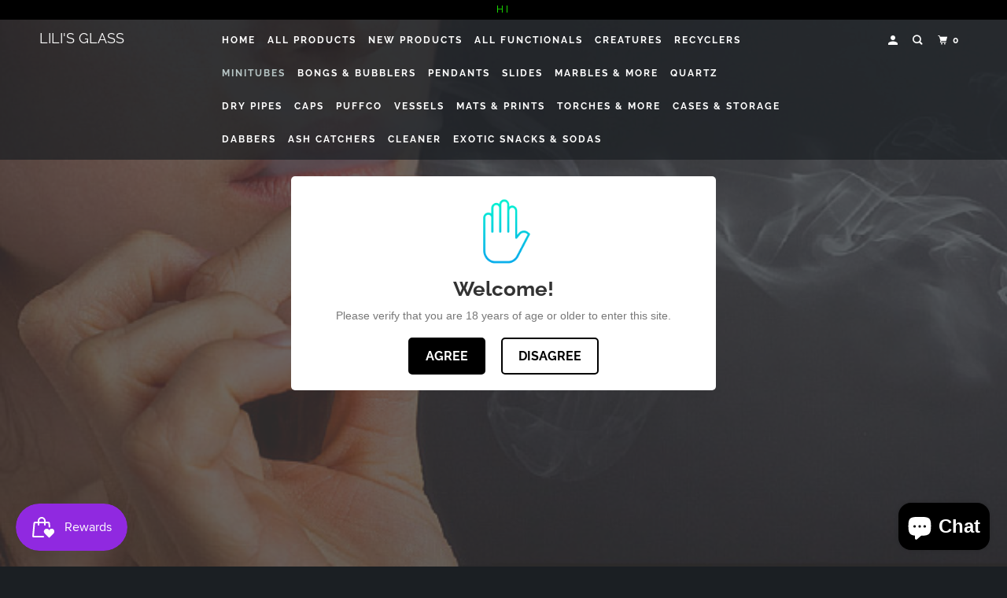

--- FILE ---
content_type: text/html; charset=utf-8
request_url: https://lilisglass.com/collections/minitubes
body_size: 55546
content:
<!DOCTYPE html>
<!--[if lt IE 7 ]><html class="ie ie6" lang="en"> <![endif]-->
<!--[if IE 7 ]><html class="ie ie7" lang="en"> <![endif]-->
<!--[if IE 8 ]><html class="ie ie8" lang="en"> <![endif]-->
<!--[if IE 9 ]><html class="ie ie9" lang="en"> <![endif]-->
<!--[if (gte IE 10)|!(IE)]><!--><html lang="en"> <!--<![endif]-->
  <head>
    <meta charset="utf-8">
    <meta http-equiv="cleartype" content="on">
    <meta name="robots" content="index,follow">

    
    <title>Minitubes - Lili&#39;s Glass</title>

    

    

<meta name="author" content="Lili&#39;s Glass">
<meta property="og:url" content="https://lilisglass.com/collections/minitubes">
<meta property="og:site_name" content="Lili&#39;s Glass">


  <meta property="og:type" content="product.group">
  <meta property="og:title" content="Minitubes">
  
    
    <meta property="og:image" content="http://lilisglass.com/cdn/shop/products/image_ba938539-50c2-48de-ae36-d8a0df26847a_600x.png?v=1628705152">
    <meta property="og:image:secure_url" content="https://lilisglass.com/cdn/shop/products/image_ba938539-50c2-48de-ae36-d8a0df26847a_600x.png?v=1628705152">
  





<meta name="twitter:card" content="summary">



    
    

    <!-- Mobile Specific Metas -->
    <meta name="HandheldFriendly" content="True">
    <meta name="MobileOptimized" content="320">
    <meta name="viewport" content="width=device-width,initial-scale=1">
    <meta name="theme-color" content="#ffffff">

    <!-- Stylesheets for Parallax 3.5.4 -->
    <link href="//lilisglass.com/cdn/shop/t/6/assets/styles.scss.css?v=162554983517774870821763751336" rel="stylesheet" type="text/css" media="all" />

    
      <link rel="shortcut icon" type="image/x-icon" href="//lilisglass.com/cdn/shop/files/favicon_0199815f-b6db-472e-8f28-15baabc6fa03_32x32.png?v=1628379266">
    

    <link rel="canonical" href="https://lilisglass.com/collections/minitubes" />

    

    <script src="//lilisglass.com/cdn/shop/t/6/assets/app.js?v=39907553799442678541539798598" type="text/javascript"></script>

    <!--[if lte IE 8]>
      <link href="//lilisglass.com/cdn/shop/t/6/assets/ie.css?v=1024305471161636101539716130" rel="stylesheet" type="text/css" media="all" />
      <script src="//lilisglass.com/cdn/shop/t/6/assets/skrollr.ie.js?v=116292453382836155221539716122" type="text/javascript"></script>
    <![endif]-->

    <script>window.performance && window.performance.mark && window.performance.mark('shopify.content_for_header.start');</script><meta id="shopify-digital-wallet" name="shopify-digital-wallet" content="/2411907/digital_wallets/dialog">
<link rel="alternate" type="application/atom+xml" title="Feed" href="/collections/minitubes.atom" />
<link rel="alternate" type="application/json+oembed" href="https://lilisglass.com/collections/minitubes.oembed">
<script async="async" src="/checkouts/internal/preloads.js?locale=en-US"></script>
<script id="shopify-features" type="application/json">{"accessToken":"dbc5401d1975e4ff508c6d80e11e9b5d","betas":["rich-media-storefront-analytics"],"domain":"lilisglass.com","predictiveSearch":true,"shopId":2411907,"locale":"en"}</script>
<script>var Shopify = Shopify || {};
Shopify.shop = "lilis-glass.myshopify.com";
Shopify.locale = "en";
Shopify.currency = {"active":"USD","rate":"1.0"};
Shopify.country = "US";
Shopify.theme = {"name":"MAIN WEBSITE","id":32343392373,"schema_name":"Parallax","schema_version":"3.5.4","theme_store_id":688,"role":"main"};
Shopify.theme.handle = "null";
Shopify.theme.style = {"id":null,"handle":null};
Shopify.cdnHost = "lilisglass.com/cdn";
Shopify.routes = Shopify.routes || {};
Shopify.routes.root = "/";</script>
<script type="module">!function(o){(o.Shopify=o.Shopify||{}).modules=!0}(window);</script>
<script>!function(o){function n(){var o=[];function n(){o.push(Array.prototype.slice.apply(arguments))}return n.q=o,n}var t=o.Shopify=o.Shopify||{};t.loadFeatures=n(),t.autoloadFeatures=n()}(window);</script>
<script id="shop-js-analytics" type="application/json">{"pageType":"collection"}</script>
<script defer="defer" async type="module" src="//lilisglass.com/cdn/shopifycloud/shop-js/modules/v2/client.init-shop-cart-sync_D0dqhulL.en.esm.js"></script>
<script defer="defer" async type="module" src="//lilisglass.com/cdn/shopifycloud/shop-js/modules/v2/chunk.common_CpVO7qML.esm.js"></script>
<script type="module">
  await import("//lilisglass.com/cdn/shopifycloud/shop-js/modules/v2/client.init-shop-cart-sync_D0dqhulL.en.esm.js");
await import("//lilisglass.com/cdn/shopifycloud/shop-js/modules/v2/chunk.common_CpVO7qML.esm.js");

  window.Shopify.SignInWithShop?.initShopCartSync?.({"fedCMEnabled":true,"windoidEnabled":true});

</script>
<script>(function() {
  var isLoaded = false;
  function asyncLoad() {
    if (isLoaded) return;
    isLoaded = true;
    var urls = ["https:\/\/age-verification.hulkapps.com\/hulk_age_verifier.js?shop=lilis-glass.myshopify.com","https:\/\/tnc-app.herokuapp.com\/get_script\/87f76dc4c06f11eab92112894dcafb19.js?shop=lilis-glass.myshopify.com","https:\/\/api.revy.io\/upsell.js?shop=lilis-glass.myshopify.com","https:\/\/omnisnippet1.com\/inShop\/Embed\/shopify.js?shop=lilis-glass.myshopify.com","https:\/\/js.smile.io\/v1\/smile-shopify.js?shop=lilis-glass.myshopify.com","\/\/shopify.privy.com\/widget.js?shop=lilis-glass.myshopify.com","https:\/\/cdn.shopify.com\/s\/files\/1\/0597\/3783\/3627\/files\/tpsectioninstalltm.min.js?v=1738634779\u0026t=tapita-section-script-tags\u0026shop=lilis-glass.myshopify.com"];
    for (var i = 0; i < urls.length; i++) {
      var s = document.createElement('script');
      s.type = 'text/javascript';
      s.async = true;
      s.src = urls[i];
      var x = document.getElementsByTagName('script')[0];
      x.parentNode.insertBefore(s, x);
    }
  };
  if(window.attachEvent) {
    window.attachEvent('onload', asyncLoad);
  } else {
    window.addEventListener('load', asyncLoad, false);
  }
})();</script>
<script id="__st">var __st={"a":2411907,"offset":-18000,"reqid":"7ae8e8c2-a270-432c-880e-fdf1b0f46403-1765050989","pageurl":"lilisglass.com\/collections\/minitubes","u":"0ed31a5e8dec","p":"collection","rtyp":"collection","rid":177911627855};</script>
<script>window.ShopifyPaypalV4VisibilityTracking = true;</script>
<script id="captcha-bootstrap">!function(){'use strict';const t='contact',e='account',n='new_comment',o=[[t,t],['blogs',n],['comments',n],[t,'customer']],c=[[e,'customer_login'],[e,'guest_login'],[e,'recover_customer_password'],[e,'create_customer']],r=t=>t.map((([t,e])=>`form[action*='/${t}']:not([data-nocaptcha='true']) input[name='form_type'][value='${e}']`)).join(','),a=t=>()=>t?[...document.querySelectorAll(t)].map((t=>t.form)):[];function s(){const t=[...o],e=r(t);return a(e)}const i='password',u='form_key',d=['recaptcha-v3-token','g-recaptcha-response','h-captcha-response',i],f=()=>{try{return window.sessionStorage}catch{return}},m='__shopify_v',_=t=>t.elements[u];function p(t,e,n=!1){try{const o=window.sessionStorage,c=JSON.parse(o.getItem(e)),{data:r}=function(t){const{data:e,action:n}=t;return t[m]||n?{data:e,action:n}:{data:t,action:n}}(c);for(const[e,n]of Object.entries(r))t.elements[e]&&(t.elements[e].value=n);n&&o.removeItem(e)}catch(o){console.error('form repopulation failed',{error:o})}}const l='form_type',E='cptcha';function T(t){t.dataset[E]=!0}const w=window,h=w.document,L='Shopify',v='ce_forms',y='captcha';let A=!1;((t,e)=>{const n=(g='f06e6c50-85a8-45c8-87d0-21a2b65856fe',I='https://cdn.shopify.com/shopifycloud/storefront-forms-hcaptcha/ce_storefront_forms_captcha_hcaptcha.v1.5.2.iife.js',D={infoText:'Protected by hCaptcha',privacyText:'Privacy',termsText:'Terms'},(t,e,n)=>{const o=w[L][v],c=o.bindForm;if(c)return c(t,g,e,D).then(n);var r;o.q.push([[t,g,e,D],n]),r=I,A||(h.body.append(Object.assign(h.createElement('script'),{id:'captcha-provider',async:!0,src:r})),A=!0)});var g,I,D;w[L]=w[L]||{},w[L][v]=w[L][v]||{},w[L][v].q=[],w[L][y]=w[L][y]||{},w[L][y].protect=function(t,e){n(t,void 0,e),T(t)},Object.freeze(w[L][y]),function(t,e,n,w,h,L){const[v,y,A,g]=function(t,e,n){const i=e?o:[],u=t?c:[],d=[...i,...u],f=r(d),m=r(i),_=r(d.filter((([t,e])=>n.includes(e))));return[a(f),a(m),a(_),s()]}(w,h,L),I=t=>{const e=t.target;return e instanceof HTMLFormElement?e:e&&e.form},D=t=>v().includes(t);t.addEventListener('submit',(t=>{const e=I(t);if(!e)return;const n=D(e)&&!e.dataset.hcaptchaBound&&!e.dataset.recaptchaBound,o=_(e),c=g().includes(e)&&(!o||!o.value);(n||c)&&t.preventDefault(),c&&!n&&(function(t){try{if(!f())return;!function(t){const e=f();if(!e)return;const n=_(t);if(!n)return;const o=n.value;o&&e.removeItem(o)}(t);const e=Array.from(Array(32),(()=>Math.random().toString(36)[2])).join('');!function(t,e){_(t)||t.append(Object.assign(document.createElement('input'),{type:'hidden',name:u})),t.elements[u].value=e}(t,e),function(t,e){const n=f();if(!n)return;const o=[...t.querySelectorAll(`input[type='${i}']`)].map((({name:t})=>t)),c=[...d,...o],r={};for(const[a,s]of new FormData(t).entries())c.includes(a)||(r[a]=s);n.setItem(e,JSON.stringify({[m]:1,action:t.action,data:r}))}(t,e)}catch(e){console.error('failed to persist form',e)}}(e),e.submit())}));const S=(t,e)=>{t&&!t.dataset[E]&&(n(t,e.some((e=>e===t))),T(t))};for(const o of['focusin','change'])t.addEventListener(o,(t=>{const e=I(t);D(e)&&S(e,y())}));const B=e.get('form_key'),M=e.get(l),P=B&&M;t.addEventListener('DOMContentLoaded',(()=>{const t=y();if(P)for(const e of t)e.elements[l].value===M&&p(e,B);[...new Set([...A(),...v().filter((t=>'true'===t.dataset.shopifyCaptcha))])].forEach((e=>S(e,t)))}))}(h,new URLSearchParams(w.location.search),n,t,e,['guest_login'])})(!0,!0)}();</script>
<script integrity="sha256-52AcMU7V7pcBOXWImdc/TAGTFKeNjmkeM1Pvks/DTgc=" data-source-attribution="shopify.loadfeatures" defer="defer" src="//lilisglass.com/cdn/shopifycloud/storefront/assets/storefront/load_feature-81c60534.js" crossorigin="anonymous"></script>
<script data-source-attribution="shopify.dynamic_checkout.dynamic.init">var Shopify=Shopify||{};Shopify.PaymentButton=Shopify.PaymentButton||{isStorefrontPortableWallets:!0,init:function(){window.Shopify.PaymentButton.init=function(){};var t=document.createElement("script");t.src="https://lilisglass.com/cdn/shopifycloud/portable-wallets/latest/portable-wallets.en.js",t.type="module",document.head.appendChild(t)}};
</script>
<script data-source-attribution="shopify.dynamic_checkout.buyer_consent">
  function portableWalletsHideBuyerConsent(e){var t=document.getElementById("shopify-buyer-consent"),n=document.getElementById("shopify-subscription-policy-button");t&&n&&(t.classList.add("hidden"),t.setAttribute("aria-hidden","true"),n.removeEventListener("click",e))}function portableWalletsShowBuyerConsent(e){var t=document.getElementById("shopify-buyer-consent"),n=document.getElementById("shopify-subscription-policy-button");t&&n&&(t.classList.remove("hidden"),t.removeAttribute("aria-hidden"),n.addEventListener("click",e))}window.Shopify?.PaymentButton&&(window.Shopify.PaymentButton.hideBuyerConsent=portableWalletsHideBuyerConsent,window.Shopify.PaymentButton.showBuyerConsent=portableWalletsShowBuyerConsent);
</script>
<script data-source-attribution="shopify.dynamic_checkout.cart.bootstrap">document.addEventListener("DOMContentLoaded",(function(){function t(){return document.querySelector("shopify-accelerated-checkout-cart, shopify-accelerated-checkout")}if(t())Shopify.PaymentButton.init();else{new MutationObserver((function(e,n){t()&&(Shopify.PaymentButton.init(),n.disconnect())})).observe(document.body,{childList:!0,subtree:!0})}}));
</script>

<script>window.performance && window.performance.mark && window.performance.mark('shopify.content_for_header.end');</script>

    <noscript>
      <style>

        .slides > li:first-child { display: block; }
        .image__fallback {
          width: 100vw;
          display: block !important;
          max-width: 100vw !important;
          margin-bottom: 0;
        }
        .image__fallback + .hsContainer__image {
          display: none !important;
        }
        .hsContainer {
          height: auto !important;
        }
        .no-js-only {
          display: inherit !important;
        }
        .icon-cart.cart-button {
          display: none;
        }
        .lazyload,
        .cart_page_image img {
          opacity: 1;
          -webkit-filter: blur(0);
          filter: blur(0);
        }
        .bcg .hsContent {
          background-color: transparent;
        }
        .animate_right,
        .animate_left,
        .animate_up,
        .animate_down {
          opacity: 1;
        }
        .flexslider .slides>li {
          display: block;
        }
        .product_section .product_form {
          opacity: 1;
        }
        .multi_select,
        form .select {
          display: block !important;
        }
        .swatch_options {
          display: none;
        }
      </style>
    </noscript>

  <script src="https://cdn.shopify.com/extensions/019aa5e5-1c03-75f2-afda-6ad815a2eede/auction-extension-73/assets/CodeBlockAction.min.js" type="text/javascript" defer="defer"></script>
<script src="https://cdn.shopify.com/extensions/7bc9bb47-adfa-4267-963e-cadee5096caf/inbox-1252/assets/inbox-chat-loader.js" type="text/javascript" defer="defer"></script>
<link href="https://monorail-edge.shopifysvc.com" rel="dns-prefetch">
<script>(function(){if ("sendBeacon" in navigator && "performance" in window) {try {var session_token_from_headers = performance.getEntriesByType('navigation')[0].serverTiming.find(x => x.name == '_s').description;} catch {var session_token_from_headers = undefined;}var session_cookie_matches = document.cookie.match(/_shopify_s=([^;]*)/);var session_token_from_cookie = session_cookie_matches && session_cookie_matches.length === 2 ? session_cookie_matches[1] : "";var session_token = session_token_from_headers || session_token_from_cookie || "";function handle_abandonment_event(e) {var entries = performance.getEntries().filter(function(entry) {return /monorail-edge.shopifysvc.com/.test(entry.name);});if (!window.abandonment_tracked && entries.length === 0) {window.abandonment_tracked = true;var currentMs = Date.now();var navigation_start = performance.timing.navigationStart;var payload = {shop_id: 2411907,url: window.location.href,navigation_start,duration: currentMs - navigation_start,session_token,page_type: "collection"};window.navigator.sendBeacon("https://monorail-edge.shopifysvc.com/v1/produce", JSON.stringify({schema_id: "online_store_buyer_site_abandonment/1.1",payload: payload,metadata: {event_created_at_ms: currentMs,event_sent_at_ms: currentMs}}));}}window.addEventListener('pagehide', handle_abandonment_event);}}());</script>
<script id="web-pixels-manager-setup">(function e(e,d,r,n,o){if(void 0===o&&(o={}),!Boolean(null===(a=null===(i=window.Shopify)||void 0===i?void 0:i.analytics)||void 0===a?void 0:a.replayQueue)){var i,a;window.Shopify=window.Shopify||{};var t=window.Shopify;t.analytics=t.analytics||{};var s=t.analytics;s.replayQueue=[],s.publish=function(e,d,r){return s.replayQueue.push([e,d,r]),!0};try{self.performance.mark("wpm:start")}catch(e){}var l=function(){var e={modern:/Edge?\/(1{2}[4-9]|1[2-9]\d|[2-9]\d{2}|\d{4,})\.\d+(\.\d+|)|Firefox\/(1{2}[4-9]|1[2-9]\d|[2-9]\d{2}|\d{4,})\.\d+(\.\d+|)|Chrom(ium|e)\/(9{2}|\d{3,})\.\d+(\.\d+|)|(Maci|X1{2}).+ Version\/(15\.\d+|(1[6-9]|[2-9]\d|\d{3,})\.\d+)([,.]\d+|)( \(\w+\)|)( Mobile\/\w+|) Safari\/|Chrome.+OPR\/(9{2}|\d{3,})\.\d+\.\d+|(CPU[ +]OS|iPhone[ +]OS|CPU[ +]iPhone|CPU IPhone OS|CPU iPad OS)[ +]+(15[._]\d+|(1[6-9]|[2-9]\d|\d{3,})[._]\d+)([._]\d+|)|Android:?[ /-](13[3-9]|1[4-9]\d|[2-9]\d{2}|\d{4,})(\.\d+|)(\.\d+|)|Android.+Firefox\/(13[5-9]|1[4-9]\d|[2-9]\d{2}|\d{4,})\.\d+(\.\d+|)|Android.+Chrom(ium|e)\/(13[3-9]|1[4-9]\d|[2-9]\d{2}|\d{4,})\.\d+(\.\d+|)|SamsungBrowser\/([2-9]\d|\d{3,})\.\d+/,legacy:/Edge?\/(1[6-9]|[2-9]\d|\d{3,})\.\d+(\.\d+|)|Firefox\/(5[4-9]|[6-9]\d|\d{3,})\.\d+(\.\d+|)|Chrom(ium|e)\/(5[1-9]|[6-9]\d|\d{3,})\.\d+(\.\d+|)([\d.]+$|.*Safari\/(?![\d.]+ Edge\/[\d.]+$))|(Maci|X1{2}).+ Version\/(10\.\d+|(1[1-9]|[2-9]\d|\d{3,})\.\d+)([,.]\d+|)( \(\w+\)|)( Mobile\/\w+|) Safari\/|Chrome.+OPR\/(3[89]|[4-9]\d|\d{3,})\.\d+\.\d+|(CPU[ +]OS|iPhone[ +]OS|CPU[ +]iPhone|CPU IPhone OS|CPU iPad OS)[ +]+(10[._]\d+|(1[1-9]|[2-9]\d|\d{3,})[._]\d+)([._]\d+|)|Android:?[ /-](13[3-9]|1[4-9]\d|[2-9]\d{2}|\d{4,})(\.\d+|)(\.\d+|)|Mobile Safari.+OPR\/([89]\d|\d{3,})\.\d+\.\d+|Android.+Firefox\/(13[5-9]|1[4-9]\d|[2-9]\d{2}|\d{4,})\.\d+(\.\d+|)|Android.+Chrom(ium|e)\/(13[3-9]|1[4-9]\d|[2-9]\d{2}|\d{4,})\.\d+(\.\d+|)|Android.+(UC? ?Browser|UCWEB|U3)[ /]?(15\.([5-9]|\d{2,})|(1[6-9]|[2-9]\d|\d{3,})\.\d+)\.\d+|SamsungBrowser\/(5\.\d+|([6-9]|\d{2,})\.\d+)|Android.+MQ{2}Browser\/(14(\.(9|\d{2,})|)|(1[5-9]|[2-9]\d|\d{3,})(\.\d+|))(\.\d+|)|K[Aa][Ii]OS\/(3\.\d+|([4-9]|\d{2,})\.\d+)(\.\d+|)/},d=e.modern,r=e.legacy,n=navigator.userAgent;return n.match(d)?"modern":n.match(r)?"legacy":"unknown"}(),u="modern"===l?"modern":"legacy",c=(null!=n?n:{modern:"",legacy:""})[u],f=function(e){return[e.baseUrl,"/wpm","/b",e.hashVersion,"modern"===e.buildTarget?"m":"l",".js"].join("")}({baseUrl:d,hashVersion:r,buildTarget:u}),m=function(e){var d=e.version,r=e.bundleTarget,n=e.surface,o=e.pageUrl,i=e.monorailEndpoint;return{emit:function(e){var a=e.status,t=e.errorMsg,s=(new Date).getTime(),l=JSON.stringify({metadata:{event_sent_at_ms:s},events:[{schema_id:"web_pixels_manager_load/3.1",payload:{version:d,bundle_target:r,page_url:o,status:a,surface:n,error_msg:t},metadata:{event_created_at_ms:s}}]});if(!i)return console&&console.warn&&console.warn("[Web Pixels Manager] No Monorail endpoint provided, skipping logging."),!1;try{return self.navigator.sendBeacon.bind(self.navigator)(i,l)}catch(e){}var u=new XMLHttpRequest;try{return u.open("POST",i,!0),u.setRequestHeader("Content-Type","text/plain"),u.send(l),!0}catch(e){return console&&console.warn&&console.warn("[Web Pixels Manager] Got an unhandled error while logging to Monorail."),!1}}}}({version:r,bundleTarget:l,surface:e.surface,pageUrl:self.location.href,monorailEndpoint:e.monorailEndpoint});try{o.browserTarget=l,function(e){var d=e.src,r=e.async,n=void 0===r||r,o=e.onload,i=e.onerror,a=e.sri,t=e.scriptDataAttributes,s=void 0===t?{}:t,l=document.createElement("script"),u=document.querySelector("head"),c=document.querySelector("body");if(l.async=n,l.src=d,a&&(l.integrity=a,l.crossOrigin="anonymous"),s)for(var f in s)if(Object.prototype.hasOwnProperty.call(s,f))try{l.dataset[f]=s[f]}catch(e){}if(o&&l.addEventListener("load",o),i&&l.addEventListener("error",i),u)u.appendChild(l);else{if(!c)throw new Error("Did not find a head or body element to append the script");c.appendChild(l)}}({src:f,async:!0,onload:function(){if(!function(){var e,d;return Boolean(null===(d=null===(e=window.Shopify)||void 0===e?void 0:e.analytics)||void 0===d?void 0:d.initialized)}()){var d=window.webPixelsManager.init(e)||void 0;if(d){var r=window.Shopify.analytics;r.replayQueue.forEach((function(e){var r=e[0],n=e[1],o=e[2];d.publishCustomEvent(r,n,o)})),r.replayQueue=[],r.publish=d.publishCustomEvent,r.visitor=d.visitor,r.initialized=!0}}},onerror:function(){return m.emit({status:"failed",errorMsg:"".concat(f," has failed to load")})},sri:function(e){var d=/^sha384-[A-Za-z0-9+/=]+$/;return"string"==typeof e&&d.test(e)}(c)?c:"",scriptDataAttributes:o}),m.emit({status:"loading"})}catch(e){m.emit({status:"failed",errorMsg:(null==e?void 0:e.message)||"Unknown error"})}}})({shopId: 2411907,storefrontBaseUrl: "https://lilisglass.com",extensionsBaseUrl: "https://extensions.shopifycdn.com/cdn/shopifycloud/web-pixels-manager",monorailEndpoint: "https://monorail-edge.shopifysvc.com/unstable/produce_batch",surface: "storefront-renderer",enabledBetaFlags: ["2dca8a86"],webPixelsConfigList: [{"id":"shopify-app-pixel","configuration":"{}","eventPayloadVersion":"v1","runtimeContext":"STRICT","scriptVersion":"0450","apiClientId":"shopify-pixel","type":"APP","privacyPurposes":["ANALYTICS","MARKETING"]},{"id":"shopify-custom-pixel","eventPayloadVersion":"v1","runtimeContext":"LAX","scriptVersion":"0450","apiClientId":"shopify-pixel","type":"CUSTOM","privacyPurposes":["ANALYTICS","MARKETING"]}],isMerchantRequest: false,initData: {"shop":{"name":"Lili's Glass","paymentSettings":{"currencyCode":"USD"},"myshopifyDomain":"lilis-glass.myshopify.com","countryCode":"US","storefrontUrl":"https:\/\/lilisglass.com"},"customer":null,"cart":null,"checkout":null,"productVariants":[],"purchasingCompany":null},},"https://lilisglass.com/cdn","ae1676cfwd2530674p4253c800m34e853cb",{"modern":"","legacy":""},{"shopId":"2411907","storefrontBaseUrl":"https:\/\/lilisglass.com","extensionBaseUrl":"https:\/\/extensions.shopifycdn.com\/cdn\/shopifycloud\/web-pixels-manager","surface":"storefront-renderer","enabledBetaFlags":"[\"2dca8a86\"]","isMerchantRequest":"false","hashVersion":"ae1676cfwd2530674p4253c800m34e853cb","publish":"custom","events":"[[\"page_viewed\",{}],[\"collection_viewed\",{\"collection\":{\"id\":\"177911627855\",\"title\":\"Minitubes\",\"productVariants\":[{\"price\":{\"amount\":6000.0,\"currencyCode\":\"USD\"},\"product\":{\"title\":\"DOSA \\\"Murrini Tech\\\" Tube\",\"vendor\":\"Lili's Glass\",\"id\":\"85399830555\",\"untranslatedTitle\":\"DOSA \\\"Murrini Tech\\\" Tube\",\"url\":\"\/products\/dosa-murrini-tech-tube\",\"type\":\"\"},\"id\":\"897593475099\",\"image\":{\"src\":\"\/\/lilisglass.com\/cdn\/shop\/products\/image_ba938539-50c2-48de-ae36-d8a0df26847a.png?v=1628705152\"},\"sku\":\"\",\"title\":\"Default Title\",\"untranslatedTitle\":\"Default Title\"},{\"price\":{\"amount\":79.99,\"currencyCode\":\"USD\"},\"product\":{\"title\":\"Minitube\",\"vendor\":\"Lili's Glass\",\"id\":\"9169189470463\",\"untranslatedTitle\":\"Minitube\",\"url\":\"\/products\/minitube-1\",\"type\":\"\"},\"id\":\"47099573567743\",\"image\":{\"src\":\"\/\/lilisglass.com\/cdn\/shop\/files\/56108D9B-1AFB-4426-BFF0-B215CBCE392D.jpg?v=1754163570\"},\"sku\":null,\"title\":\"Default Title\",\"untranslatedTitle\":\"Default Title\"},{\"price\":{\"amount\":199.99,\"currencyCode\":\"USD\"},\"product\":{\"title\":\"Bob Batram Minitube\",\"vendor\":\"Lili's Glass\",\"id\":\"9169188421887\",\"untranslatedTitle\":\"Bob Batram Minitube\",\"url\":\"\/products\/minitube\",\"type\":\"\"},\"id\":\"47099571077375\",\"image\":{\"src\":\"\/\/lilisglass.com\/cdn\/shop\/files\/1C8467BA-B687-42E1-86C8-20306D3BDDC5.jpg?v=1754163434\"},\"sku\":null,\"title\":\"Default Title\",\"untranslatedTitle\":\"Default Title\"},{\"price\":{\"amount\":39.99,\"currencyCode\":\"USD\"},\"product\":{\"title\":\"Slate Glass Rig\",\"vendor\":\"Lili's Glass\",\"id\":\"9168444752127\",\"untranslatedTitle\":\"Slate Glass Rig\",\"url\":\"\/products\/slate-glass-rig\",\"type\":\"\"},\"id\":\"47096889245951\",\"image\":{\"src\":\"\/\/lilisglass.com\/cdn\/shop\/files\/IMG-3116.jpg?v=1754073716\"},\"sku\":null,\"title\":\"Default Title\",\"untranslatedTitle\":\"Default Title\"},{\"price\":{\"amount\":199.99,\"currencyCode\":\"USD\"},\"product\":{\"title\":\"Sundstorm Tube\",\"vendor\":\"Lili's Glass\",\"id\":\"9126980813055\",\"untranslatedTitle\":\"Sundstorm Tube\",\"url\":\"\/products\/sundstorm-tube-2\",\"type\":\"\"},\"id\":\"46944182599935\",\"image\":{\"src\":\"\/\/lilisglass.com\/cdn\/shop\/files\/335EDB27-8129-4FBB-B2A6-F9D3294F7914.jpg?v=1749926146\"},\"sku\":null,\"title\":\"Default Title\",\"untranslatedTitle\":\"Default Title\"},{\"price\":{\"amount\":449.99,\"currencyCode\":\"USD\"},\"product\":{\"title\":\"Mercurius Tube\",\"vendor\":\"Lili's Glass\",\"id\":\"7996767895807\",\"untranslatedTitle\":\"Mercurius Tube\",\"url\":\"\/products\/mercurius-tube-2\",\"type\":\"\"},\"id\":\"43907566010623\",\"image\":{\"src\":\"\/\/lilisglass.com\/cdn\/shop\/products\/image_d07e812b-a861-4ad4-b5e0-01d4d94ca523.png?v=1680199761\"},\"sku\":null,\"title\":\"Default Title\",\"untranslatedTitle\":\"Default Title\"},{\"price\":{\"amount\":449.99,\"currencyCode\":\"USD\"},\"product\":{\"title\":\"Mercurius Tube\",\"vendor\":\"Lili's Glass\",\"id\":\"7994810368255\",\"untranslatedTitle\":\"Mercurius Tube\",\"url\":\"\/products\/mercurius-tube-1\",\"type\":\"\"},\"id\":\"43903792218367\",\"image\":{\"src\":\"\/\/lilisglass.com\/cdn\/shop\/products\/image_f4d7d490-903f-4875-84eb-7a007720873a.png?v=1680042683\"},\"sku\":null,\"title\":\"Default Title\",\"untranslatedTitle\":\"Default Title\"},{\"price\":{\"amount\":499.99,\"currencyCode\":\"USD\"},\"product\":{\"title\":\"Chris Hubbard Rig\",\"vendor\":\"Lili's Glass\",\"id\":\"7862970286335\",\"untranslatedTitle\":\"Chris Hubbard Rig\",\"url\":\"\/products\/chris-hubbard-rig-8\",\"type\":\"\"},\"id\":\"43505989026047\",\"image\":{\"src\":\"\/\/lilisglass.com\/cdn\/shop\/products\/image_fa043d76-24f7-4640-84d2-57d7ce4301cc.png?v=1665946311\"},\"sku\":null,\"title\":\"Default Title\",\"untranslatedTitle\":\"Default Title\"},{\"price\":{\"amount\":499.99,\"currencyCode\":\"USD\"},\"product\":{\"title\":\"Chris Hubbard Rig\",\"vendor\":\"Lili's Glass\",\"id\":\"7862960652543\",\"untranslatedTitle\":\"Chris Hubbard Rig\",\"url\":\"\/products\/chris-hubbard-rig-6\",\"type\":\"\"},\"id\":\"43505945051391\",\"image\":{\"src\":\"\/\/lilisglass.com\/cdn\/shop\/products\/image_68169f48-2dc4-4e73-b969-3dd573e56a73.png?v=1665945116\"},\"sku\":null,\"title\":\"Default Title\",\"untranslatedTitle\":\"Default Title\"},{\"price\":{\"amount\":800.0,\"currencyCode\":\"USD\"},\"product\":{\"title\":\"Kevin Bumble Jammer\",\"vendor\":\"Lili's Glass\",\"id\":\"7779444982015\",\"untranslatedTitle\":\"Kevin Bumble Jammer\",\"url\":\"\/products\/kevin-bumble-jammer-1\",\"type\":\"\"},\"id\":\"43283776438527\",\"image\":{\"src\":\"\/\/lilisglass.com\/cdn\/shop\/products\/image_4582a02a-7edc-46ff-bc9f-740d73e48821.png?v=1661799833\"},\"sku\":null,\"title\":\"Default Title\",\"untranslatedTitle\":\"Default Title\"},{\"price\":{\"amount\":259.99,\"currencyCode\":\"USD\"},\"product\":{\"title\":\"Kevin Bumble Jammer\",\"vendor\":\"Lili's Glass\",\"id\":\"7779416310015\",\"untranslatedTitle\":\"Kevin Bumble Jammer\",\"url\":\"\/products\/kevin-bumble-jammer\",\"type\":\"\"},\"id\":\"43283723419903\",\"image\":{\"src\":\"\/\/lilisglass.com\/cdn\/shop\/products\/image_ab2f5f80-8a40-490a-a578-23175b1a8750.png?v=1661798191\"},\"sku\":null,\"title\":\"Default Title\",\"untranslatedTitle\":\"Default Title\"},{\"price\":{\"amount\":1000.0,\"currencyCode\":\"USD\"},\"product\":{\"title\":\"Ellwynn \u0026 Josh Scolari Tartan Tech Tube\",\"vendor\":\"Lili's Glass\",\"id\":\"6596268982351\",\"untranslatedTitle\":\"Ellwynn \u0026 Josh Scolari Tartan Tech Tube\",\"url\":\"\/products\/ellwynn-rig\",\"type\":\"\"},\"id\":\"39511141023823\",\"image\":{\"src\":\"\/\/lilisglass.com\/cdn\/shop\/files\/image_a2904801-370f-4dcb-9355-4487f4b480fa.jpg?v=1689353345\"},\"sku\":\"\",\"title\":\"Default Title\",\"untranslatedTitle\":\"Default Title\"},{\"price\":{\"amount\":899.99,\"currencyCode\":\"USD\"},\"product\":{\"title\":\"Saki Cookie Rig\",\"vendor\":\"Lili's Glass\",\"id\":\"7779391537407\",\"untranslatedTitle\":\"Saki Cookie Rig\",\"url\":\"\/products\/saki-cookie-rig\",\"type\":\"\"},\"id\":\"43283613614335\",\"image\":{\"src\":\"\/\/lilisglass.com\/cdn\/shop\/products\/image_9da2bb6e-123a-4973-bd79-432fc90a3dff.png?v=1661796828\"},\"sku\":null,\"title\":\"Default Title\",\"untranslatedTitle\":\"Default Title\"},{\"price\":{\"amount\":4000.0,\"currencyCode\":\"USD\"},\"product\":{\"title\":\"Karma x GPS\",\"vendor\":\"Lili's Glass\",\"id\":\"7651033547007\",\"untranslatedTitle\":\"Karma x GPS\",\"url\":\"\/products\/karma-x-gps\",\"type\":\"\"},\"id\":\"42818238578943\",\"image\":{\"src\":\"\/\/lilisglass.com\/cdn\/shop\/products\/image_594c0bf1-1b93-4f5f-bf3d-3bae37a00038.png?v=1652593927\"},\"sku\":null,\"title\":\"Default Title\",\"untranslatedTitle\":\"Default Title\"},{\"price\":{\"amount\":399.99,\"currencyCode\":\"USD\"},\"product\":{\"title\":\"Chris Hubbard Tube\",\"vendor\":\"Lili's Glass\",\"id\":\"7590699434239\",\"untranslatedTitle\":\"Chris Hubbard Tube\",\"url\":\"\/products\/chris-hubbard-tube-1\",\"type\":\"\"},\"id\":\"42591541559551\",\"image\":{\"src\":\"\/\/lilisglass.com\/cdn\/shop\/products\/image_c558d12c-e565-4e85-aa55-2b57c718712c.png?v=1648059731\"},\"sku\":null,\"title\":\"Default Title\",\"untranslatedTitle\":\"Default Title\"},{\"price\":{\"amount\":880.0,\"currencyCode\":\"USD\"},\"product\":{\"title\":\"Hickory Rig\",\"vendor\":\"Lili's Glass\",\"id\":\"7517565387007\",\"untranslatedTitle\":\"Hickory Rig\",\"url\":\"\/products\/hickory-rig\",\"type\":\"\"},\"id\":\"42321203495167\",\"image\":{\"src\":\"\/\/lilisglass.com\/cdn\/shop\/products\/image_d37bb764-7c8a-4fb1-be01-0613ef26a489.png?v=1642531329\"},\"sku\":\"\",\"title\":\"Default Title\",\"untranslatedTitle\":\"Default Title\"},{\"price\":{\"amount\":549.99,\"currencyCode\":\"USD\"},\"product\":{\"title\":\"Steve Cambria Rig\",\"vendor\":\"Lili's Glass\",\"id\":\"6600610840655\",\"untranslatedTitle\":\"Steve Cambria Rig\",\"url\":\"\/products\/cambria-rig-3\",\"type\":\"\"},\"id\":\"39545381355599\",\"image\":{\"src\":\"\/\/lilisglass.com\/cdn\/shop\/products\/image_ae790dfd-9e9a-45d5-aca7-7352bd920e81.png?v=1628706571\"},\"sku\":null,\"title\":\"Default Title\",\"untranslatedTitle\":\"Default Title\"},{\"price\":{\"amount\":349.99,\"currencyCode\":\"USD\"},\"product\":{\"title\":\"Chris Hubbard Rig\",\"vendor\":\"Lili's Glass\",\"id\":\"6620875522127\",\"untranslatedTitle\":\"Chris Hubbard Rig\",\"url\":\"\/products\/chris-hubbard-rig-2\",\"type\":\"\"},\"id\":\"39627189256271\",\"image\":{\"src\":\"\/\/lilisglass.com\/cdn\/shop\/products\/image_2b2a64ac-3126-469f-8dac-f7b7bf337e39.png?v=1632941410\"},\"sku\":\"\",\"title\":\"Default Title\",\"untranslatedTitle\":\"Default Title\"},{\"price\":{\"amount\":1999.99,\"currencyCode\":\"USD\"},\"product\":{\"title\":\"Vela G Minitube\",\"vendor\":\"Lili's Glass\",\"id\":\"6602713890895\",\"untranslatedTitle\":\"Vela G Minitube\",\"url\":\"\/products\/vela-g-tube\",\"type\":\"\"},\"id\":\"39562356064335\",\"image\":{\"src\":\"\/\/lilisglass.com\/cdn\/shop\/products\/image_99e5aa0f-bd92-42f9-b43e-30413bde434e.png?v=1629219159\"},\"sku\":\"\",\"title\":\"Default Title\",\"untranslatedTitle\":\"Default Title\"},{\"price\":{\"amount\":599.99,\"currencyCode\":\"USD\"},\"product\":{\"title\":\"Kevin Bumble Mini Tube\",\"vendor\":\"Lili's Glass\",\"id\":\"6600611364943\",\"untranslatedTitle\":\"Kevin Bumble Mini Tube\",\"url\":\"\/products\/kevin-bumble-mini-tube\",\"type\":\"\"},\"id\":\"39545385746511\",\"image\":{\"src\":\"\/\/lilisglass.com\/cdn\/shop\/products\/image_6039ec90-bc95-48cf-bd4d-a274af408130.png?v=1628706662\"},\"sku\":null,\"title\":\"Default Title\",\"untranslatedTitle\":\"Default Title\"},{\"price\":{\"amount\":1499.99,\"currencyCode\":\"USD\"},\"product\":{\"title\":\"Jolex Glass \\\"Venusian\\\" #2\",\"vendor\":\"Lili's Glass\",\"id\":\"461337690139\",\"untranslatedTitle\":\"Jolex Glass \\\"Venusian\\\" #2\",\"url\":\"\/products\/jolex-glass-venutien\",\"type\":\"\"},\"id\":\"5371402649627\",\"image\":{\"src\":\"\/\/lilisglass.com\/cdn\/shop\/products\/image_61773cdf-49a2-4f91-8367-ab09867f07dc.png?v=1627492311\"},\"sku\":\"\",\"title\":\"Default Title\",\"untranslatedTitle\":\"Default Title\"},{\"price\":{\"amount\":799.99,\"currencyCode\":\"USD\"},\"product\":{\"title\":\"Hitman \u0026 JAG Sundae Cup\",\"vendor\":\"Lili's Glass\",\"id\":\"4751802007631\",\"untranslatedTitle\":\"Hitman \u0026 JAG Sundae Cup\",\"url\":\"\/products\/hitman-rig\",\"type\":\"\"},\"id\":\"32481213546575\",\"image\":{\"src\":\"\/\/lilisglass.com\/cdn\/shop\/products\/image_55d2de52-03e8-412b-a73d-95d36f3982ef.png?v=1629219197\"},\"sku\":\"\",\"title\":\"Default Title\",\"untranslatedTitle\":\"Default Title\"},{\"price\":{\"amount\":674.99,\"currencyCode\":\"USD\"},\"product\":{\"title\":\"Dan Longden Mini Tube\",\"vendor\":\"Lili's Glass\",\"id\":\"6535753859151\",\"untranslatedTitle\":\"Dan Longden Mini Tube\",\"url\":\"\/products\/dan-longden-mini-tube-2\",\"type\":\"\"},\"id\":\"39247229091919\",\"image\":{\"src\":\"\/\/lilisglass.com\/cdn\/shop\/products\/image_016dcd9b-04ef-4275-a1b6-fb5c882d02fe.heic?v=1654379933\"},\"sku\":\"\",\"title\":\"Default Title\",\"untranslatedTitle\":\"Default Title\"},{\"price\":{\"amount\":600.0,\"currencyCode\":\"USD\"},\"product\":{\"title\":\"Dan Longden Mini Tube\",\"vendor\":\"Lili's Glass\",\"id\":\"6535753072719\",\"untranslatedTitle\":\"Dan Longden Mini Tube\",\"url\":\"\/products\/dan-longden-mini-tube-1\",\"type\":\"\"},\"id\":\"39247224864847\",\"image\":{\"src\":\"\/\/lilisglass.com\/cdn\/shop\/products\/image_06bafe9c-75b0-4df3-bcbe-bc403f038038.heic?v=1654381669\"},\"sku\":\"\",\"title\":\"Default Title\",\"untranslatedTitle\":\"Default Title\"},{\"price\":{\"amount\":1200.0,\"currencyCode\":\"USD\"},\"product\":{\"title\":\"PA Jay Minitube\",\"vendor\":\"Lili's Glass\",\"id\":\"4745309356111\",\"untranslatedTitle\":\"PA Jay Minitube\",\"url\":\"\/products\/pa-jay-millitube\",\"type\":\"\"},\"id\":\"32466062639183\",\"image\":{\"src\":\"\/\/lilisglass.com\/cdn\/shop\/products\/image_8a56691e-dfca-4dfa-8929-be6186f3c9be.png?v=1628896438\"},\"sku\":\"\",\"title\":\"Default Title\",\"untranslatedTitle\":\"Default Title\"},{\"price\":{\"amount\":2399.99,\"currencyCode\":\"USD\"},\"product\":{\"title\":\"J.A.G. \\\"Halo\\\"\",\"vendor\":\"Lili's Glass\",\"id\":\"682871259163\",\"untranslatedTitle\":\"J.A.G. \\\"Halo\\\"\",\"url\":\"\/products\/jag-halo\",\"type\":\"\"},\"id\":\"6443732500507\",\"image\":{\"src\":\"\/\/lilisglass.com\/cdn\/shop\/products\/image_10800021-54dd-4c7e-aaf1-51298971e25a.png?v=1627442737\"},\"sku\":\"\",\"title\":\"Default Title\",\"untranslatedTitle\":\"Default Title\"},{\"price\":{\"amount\":1299.99,\"currencyCode\":\"USD\"},\"product\":{\"title\":\"Germ Rig\",\"vendor\":\"Lili's Glass\",\"id\":\"4751804366927\",\"untranslatedTitle\":\"Germ Rig\",\"url\":\"\/products\/germ-rig\",\"type\":\"\"},\"id\":\"32481216692303\",\"image\":{\"src\":\"\/\/lilisglass.com\/cdn\/shop\/products\/image_38902800-dd6c-454d-8f2b-7a904c27b4e6.png?v=1628098784\"},\"sku\":\"\",\"title\":\"Default Title\",\"untranslatedTitle\":\"Default Title\"},{\"price\":{\"amount\":555.0,\"currencyCode\":\"USD\"},\"product\":{\"title\":\"Ra Glass Mini Tube\",\"vendor\":\"Lili's Glass\",\"id\":\"4866502328399\",\"untranslatedTitle\":\"Ra Glass Mini Tube\",\"url\":\"\/products\/ra-glass-minitube\",\"type\":\"\"},\"id\":\"32877399539791\",\"image\":{\"src\":\"\/\/lilisglass.com\/cdn\/shop\/products\/image_7795255b-9f82-44c7-bfa8-738e43280f7f.png?v=1628698767\"},\"sku\":\"\",\"title\":\"Default Title\",\"untranslatedTitle\":\"Default Title\"},{\"price\":{\"amount\":1500.0,\"currencyCode\":\"USD\"},\"product\":{\"title\":\"Andy Roth Rig\",\"vendor\":\"Lili's Glass\",\"id\":\"4754489442383\",\"untranslatedTitle\":\"Andy Roth Rig\",\"url\":\"\/products\/andy-roth-rog\",\"type\":\"\"},\"id\":\"32487304921167\",\"image\":{\"src\":\"\/\/lilisglass.com\/cdn\/shop\/products\/image_7b2b4679-f2ae-4bf2-8ff8-eed3f2911dbd.png?v=1628623064\"},\"sku\":\"\",\"title\":\"Default Title\",\"untranslatedTitle\":\"Default Title\"},{\"price\":{\"amount\":1500.0,\"currencyCode\":\"USD\"},\"product\":{\"title\":\"Andy Roth Rig\",\"vendor\":\"Lili's Glass\",\"id\":\"4754489081935\",\"untranslatedTitle\":\"Andy Roth Rig\",\"url\":\"\/products\/andy-roth-rig-1\",\"type\":\"\"},\"id\":\"32487304265807\",\"image\":{\"src\":\"\/\/lilisglass.com\/cdn\/shop\/products\/image_7593c89a-640a-4cd0-8797-4b79ba47877f.png?v=1628623166\"},\"sku\":\"\",\"title\":\"Default Title\",\"untranslatedTitle\":\"Default Title\"},{\"price\":{\"amount\":2000.0,\"currencyCode\":\"USD\"},\"product\":{\"title\":\"Andy Roth Rig\",\"vendor\":\"Lili's Glass\",\"id\":\"4754488688719\",\"untranslatedTitle\":\"Andy Roth Rig\",\"url\":\"\/products\/andy-roth-rig\",\"type\":\"\"},\"id\":\"32487302889551\",\"image\":{\"src\":\"\/\/lilisglass.com\/cdn\/shop\/products\/image_0465f3f2-1ef3-4758-bca6-8be4725239da.png?v=1628367238\"},\"sku\":\"\",\"title\":\"Default Title\",\"untranslatedTitle\":\"Default Title\"},{\"price\":{\"amount\":4000.0,\"currencyCode\":\"USD\"},\"product\":{\"title\":\"Joe P Honey Minitube\",\"vendor\":\"Lili's Glass\",\"id\":\"4519007486031\",\"untranslatedTitle\":\"Joe P Honey Minitube\",\"url\":\"\/products\/joe-p-honey-minitube\",\"type\":\"\"},\"id\":\"31935642796111\",\"image\":{\"src\":\"\/\/lilisglass.com\/cdn\/shop\/products\/image_f40f7037-870b-4770-a28b-5b50706b7b13.png?v=1627501730\"},\"sku\":\"\",\"title\":\"Default Title\",\"untranslatedTitle\":\"Default Title\"},{\"price\":{\"amount\":23000.0,\"currencyCode\":\"USD\"},\"product\":{\"title\":\"Dosa \\\"It's a Vibe\\\"\",\"vendor\":\"Lili's Glass\",\"id\":\"4452660609103\",\"untranslatedTitle\":\"Dosa \\\"It's a Vibe\\\"\",\"url\":\"\/products\/d-its-a-vibe-uv-tube\",\"type\":\"\"},\"id\":\"31699061407823\",\"image\":{\"src\":\"\/\/lilisglass.com\/cdn\/shop\/products\/image_c771c1a2-0042-40c4-8618-865a838049bb.png?v=1627539272\"},\"sku\":\"\",\"title\":\"Default Title\",\"untranslatedTitle\":\"Default Title\"},{\"price\":{\"amount\":1199.99,\"currencyCode\":\"USD\"},\"product\":{\"title\":\"Jeff Heath  \\\"Rainbow Retti - Terps Stirrup Bottle\\\" Set\",\"vendor\":\"Lili's Glass\",\"id\":\"468328218651\",\"untranslatedTitle\":\"Jeff Heath  \\\"Rainbow Retti - Terps Stirrup Bottle\\\" Set\",\"url\":\"\/products\/jeff-heathbar-rainbow-retti-terps-stirrup-bottle-set\",\"type\":\"\"},\"id\":\"5419192451099\",\"image\":{\"src\":\"\/\/lilisglass.com\/cdn\/shop\/products\/1_00000_00000.jpg?v=1614919959\"},\"sku\":\"\",\"title\":\"Default Title\",\"untranslatedTitle\":\"Default Title\"},{\"price\":{\"amount\":899.99,\"currencyCode\":\"USD\"},\"product\":{\"title\":\"Jeff Heath \\\"Thomas Orange Stirrup Bottle\",\"vendor\":\"Lili's Glass\",\"id\":\"468247281691\",\"untranslatedTitle\":\"Jeff Heath \\\"Thomas Orange Stirrup Bottle\",\"url\":\"\/products\/jeff-heathbar\",\"type\":\"\"},\"id\":\"5418859954203\",\"image\":{\"src\":\"\/\/lilisglass.com\/cdn\/shop\/products\/image_157cc509-f497-4b29-9cd2-964d1a724b78.png?v=1627444386\"},\"sku\":\"\",\"title\":\"Default Title\",\"untranslatedTitle\":\"Default Title\"}]}}]]"});</script><script>
  window.ShopifyAnalytics = window.ShopifyAnalytics || {};
  window.ShopifyAnalytics.meta = window.ShopifyAnalytics.meta || {};
  window.ShopifyAnalytics.meta.currency = 'USD';
  var meta = {"products":[{"id":85399830555,"gid":"gid:\/\/shopify\/Product\/85399830555","vendor":"Lili's Glass","type":"","variants":[{"id":897593475099,"price":600000,"name":"DOSA \"Murrini Tech\" Tube","public_title":null,"sku":""}],"remote":false},{"id":9169189470463,"gid":"gid:\/\/shopify\/Product\/9169189470463","vendor":"Lili's Glass","type":"","variants":[{"id":47099573567743,"price":7999,"name":"Minitube","public_title":null,"sku":null}],"remote":false},{"id":9169188421887,"gid":"gid:\/\/shopify\/Product\/9169188421887","vendor":"Lili's Glass","type":"","variants":[{"id":47099571077375,"price":19999,"name":"Bob Batram Minitube","public_title":null,"sku":null}],"remote":false},{"id":9168444752127,"gid":"gid:\/\/shopify\/Product\/9168444752127","vendor":"Lili's Glass","type":"","variants":[{"id":47096889245951,"price":3999,"name":"Slate Glass Rig","public_title":null,"sku":null}],"remote":false},{"id":9126980813055,"gid":"gid:\/\/shopify\/Product\/9126980813055","vendor":"Lili's Glass","type":"","variants":[{"id":46944182599935,"price":19999,"name":"Sundstorm Tube","public_title":null,"sku":null}],"remote":false},{"id":7996767895807,"gid":"gid:\/\/shopify\/Product\/7996767895807","vendor":"Lili's Glass","type":"","variants":[{"id":43907566010623,"price":44999,"name":"Mercurius Tube","public_title":null,"sku":null}],"remote":false},{"id":7994810368255,"gid":"gid:\/\/shopify\/Product\/7994810368255","vendor":"Lili's Glass","type":"","variants":[{"id":43903792218367,"price":44999,"name":"Mercurius Tube","public_title":null,"sku":null}],"remote":false},{"id":7862970286335,"gid":"gid:\/\/shopify\/Product\/7862970286335","vendor":"Lili's Glass","type":"","variants":[{"id":43505989026047,"price":49999,"name":"Chris Hubbard Rig","public_title":null,"sku":null}],"remote":false},{"id":7862960652543,"gid":"gid:\/\/shopify\/Product\/7862960652543","vendor":"Lili's Glass","type":"","variants":[{"id":43505945051391,"price":49999,"name":"Chris Hubbard Rig","public_title":null,"sku":null}],"remote":false},{"id":7779444982015,"gid":"gid:\/\/shopify\/Product\/7779444982015","vendor":"Lili's Glass","type":"","variants":[{"id":43283776438527,"price":80000,"name":"Kevin Bumble Jammer","public_title":null,"sku":null}],"remote":false},{"id":7779416310015,"gid":"gid:\/\/shopify\/Product\/7779416310015","vendor":"Lili's Glass","type":"","variants":[{"id":43283723419903,"price":25999,"name":"Kevin Bumble Jammer","public_title":null,"sku":null}],"remote":false},{"id":6596268982351,"gid":"gid:\/\/shopify\/Product\/6596268982351","vendor":"Lili's Glass","type":"","variants":[{"id":39511141023823,"price":100000,"name":"Ellwynn \u0026 Josh Scolari Tartan Tech Tube","public_title":null,"sku":""}],"remote":false},{"id":7779391537407,"gid":"gid:\/\/shopify\/Product\/7779391537407","vendor":"Lili's Glass","type":"","variants":[{"id":43283613614335,"price":89999,"name":"Saki Cookie Rig","public_title":null,"sku":null}],"remote":false},{"id":7651033547007,"gid":"gid:\/\/shopify\/Product\/7651033547007","vendor":"Lili's Glass","type":"","variants":[{"id":42818238578943,"price":400000,"name":"Karma x GPS","public_title":null,"sku":null}],"remote":false},{"id":7590699434239,"gid":"gid:\/\/shopify\/Product\/7590699434239","vendor":"Lili's Glass","type":"","variants":[{"id":42591541559551,"price":39999,"name":"Chris Hubbard Tube","public_title":null,"sku":null}],"remote":false},{"id":7517565387007,"gid":"gid:\/\/shopify\/Product\/7517565387007","vendor":"Lili's Glass","type":"","variants":[{"id":42321203495167,"price":88000,"name":"Hickory Rig","public_title":null,"sku":""}],"remote":false},{"id":6600610840655,"gid":"gid:\/\/shopify\/Product\/6600610840655","vendor":"Lili's Glass","type":"","variants":[{"id":39545381355599,"price":54999,"name":"Steve Cambria Rig","public_title":null,"sku":null}],"remote":false},{"id":6620875522127,"gid":"gid:\/\/shopify\/Product\/6620875522127","vendor":"Lili's Glass","type":"","variants":[{"id":39627189256271,"price":34999,"name":"Chris Hubbard Rig","public_title":null,"sku":""}],"remote":false},{"id":6602713890895,"gid":"gid:\/\/shopify\/Product\/6602713890895","vendor":"Lili's Glass","type":"","variants":[{"id":39562356064335,"price":199999,"name":"Vela G Minitube","public_title":null,"sku":""}],"remote":false},{"id":6600611364943,"gid":"gid:\/\/shopify\/Product\/6600611364943","vendor":"Lili's Glass","type":"","variants":[{"id":39545385746511,"price":59999,"name":"Kevin Bumble Mini Tube","public_title":null,"sku":null}],"remote":false},{"id":461337690139,"gid":"gid:\/\/shopify\/Product\/461337690139","vendor":"Lili's Glass","type":"","variants":[{"id":5371402649627,"price":149999,"name":"Jolex Glass \"Venusian\" #2","public_title":null,"sku":""}],"remote":false},{"id":4751802007631,"gid":"gid:\/\/shopify\/Product\/4751802007631","vendor":"Lili's Glass","type":"","variants":[{"id":32481213546575,"price":79999,"name":"Hitman \u0026 JAG Sundae Cup","public_title":null,"sku":""}],"remote":false},{"id":6535753859151,"gid":"gid:\/\/shopify\/Product\/6535753859151","vendor":"Lili's Glass","type":"","variants":[{"id":39247229091919,"price":67499,"name":"Dan Longden Mini Tube","public_title":null,"sku":""}],"remote":false},{"id":6535753072719,"gid":"gid:\/\/shopify\/Product\/6535753072719","vendor":"Lili's Glass","type":"","variants":[{"id":39247224864847,"price":60000,"name":"Dan Longden Mini Tube","public_title":null,"sku":""}],"remote":false},{"id":4745309356111,"gid":"gid:\/\/shopify\/Product\/4745309356111","vendor":"Lili's Glass","type":"","variants":[{"id":32466062639183,"price":120000,"name":"PA Jay Minitube","public_title":null,"sku":""}],"remote":false},{"id":682871259163,"gid":"gid:\/\/shopify\/Product\/682871259163","vendor":"Lili's Glass","type":"","variants":[{"id":6443732500507,"price":239999,"name":"J.A.G. \"Halo\"","public_title":null,"sku":""}],"remote":false},{"id":4751804366927,"gid":"gid:\/\/shopify\/Product\/4751804366927","vendor":"Lili's Glass","type":"","variants":[{"id":32481216692303,"price":129999,"name":"Germ Rig","public_title":null,"sku":""}],"remote":false},{"id":4866502328399,"gid":"gid:\/\/shopify\/Product\/4866502328399","vendor":"Lili's Glass","type":"","variants":[{"id":32877399539791,"price":55500,"name":"Ra Glass Mini Tube","public_title":null,"sku":""}],"remote":false},{"id":4754489442383,"gid":"gid:\/\/shopify\/Product\/4754489442383","vendor":"Lili's Glass","type":"","variants":[{"id":32487304921167,"price":150000,"name":"Andy Roth Rig","public_title":null,"sku":""}],"remote":false},{"id":4754489081935,"gid":"gid:\/\/shopify\/Product\/4754489081935","vendor":"Lili's Glass","type":"","variants":[{"id":32487304265807,"price":150000,"name":"Andy Roth Rig","public_title":null,"sku":""}],"remote":false},{"id":4754488688719,"gid":"gid:\/\/shopify\/Product\/4754488688719","vendor":"Lili's Glass","type":"","variants":[{"id":32487302889551,"price":200000,"name":"Andy Roth Rig","public_title":null,"sku":""}],"remote":false},{"id":4519007486031,"gid":"gid:\/\/shopify\/Product\/4519007486031","vendor":"Lili's Glass","type":"","variants":[{"id":31935642796111,"price":400000,"name":"Joe P Honey Minitube","public_title":null,"sku":""}],"remote":false},{"id":4452660609103,"gid":"gid:\/\/shopify\/Product\/4452660609103","vendor":"Lili's Glass","type":"","variants":[{"id":31699061407823,"price":2300000,"name":"Dosa \"It's a Vibe\"","public_title":null,"sku":""}],"remote":false},{"id":468328218651,"gid":"gid:\/\/shopify\/Product\/468328218651","vendor":"Lili's Glass","type":"","variants":[{"id":5419192451099,"price":119999,"name":"Jeff Heath  \"Rainbow Retti - Terps Stirrup Bottle\" Set","public_title":null,"sku":""}],"remote":false},{"id":468247281691,"gid":"gid:\/\/shopify\/Product\/468247281691","vendor":"Lili's Glass","type":"","variants":[{"id":5418859954203,"price":89999,"name":"Jeff Heath \"Thomas Orange Stirrup Bottle","public_title":null,"sku":""}],"remote":false}],"page":{"pageType":"collection","resourceType":"collection","resourceId":177911627855}};
  for (var attr in meta) {
    window.ShopifyAnalytics.meta[attr] = meta[attr];
  }
</script>
<script class="analytics">
  (function () {
    var customDocumentWrite = function(content) {
      var jquery = null;

      if (window.jQuery) {
        jquery = window.jQuery;
      } else if (window.Checkout && window.Checkout.$) {
        jquery = window.Checkout.$;
      }

      if (jquery) {
        jquery('body').append(content);
      }
    };

    var hasLoggedConversion = function(token) {
      if (token) {
        return document.cookie.indexOf('loggedConversion=' + token) !== -1;
      }
      return false;
    }

    var setCookieIfConversion = function(token) {
      if (token) {
        var twoMonthsFromNow = new Date(Date.now());
        twoMonthsFromNow.setMonth(twoMonthsFromNow.getMonth() + 2);

        document.cookie = 'loggedConversion=' + token + '; expires=' + twoMonthsFromNow;
      }
    }

    var trekkie = window.ShopifyAnalytics.lib = window.trekkie = window.trekkie || [];
    if (trekkie.integrations) {
      return;
    }
    trekkie.methods = [
      'identify',
      'page',
      'ready',
      'track',
      'trackForm',
      'trackLink'
    ];
    trekkie.factory = function(method) {
      return function() {
        var args = Array.prototype.slice.call(arguments);
        args.unshift(method);
        trekkie.push(args);
        return trekkie;
      };
    };
    for (var i = 0; i < trekkie.methods.length; i++) {
      var key = trekkie.methods[i];
      trekkie[key] = trekkie.factory(key);
    }
    trekkie.load = function(config) {
      trekkie.config = config || {};
      trekkie.config.initialDocumentCookie = document.cookie;
      var first = document.getElementsByTagName('script')[0];
      var script = document.createElement('script');
      script.type = 'text/javascript';
      script.onerror = function(e) {
        var scriptFallback = document.createElement('script');
        scriptFallback.type = 'text/javascript';
        scriptFallback.onerror = function(error) {
                var Monorail = {
      produce: function produce(monorailDomain, schemaId, payload) {
        var currentMs = new Date().getTime();
        var event = {
          schema_id: schemaId,
          payload: payload,
          metadata: {
            event_created_at_ms: currentMs,
            event_sent_at_ms: currentMs
          }
        };
        return Monorail.sendRequest("https://" + monorailDomain + "/v1/produce", JSON.stringify(event));
      },
      sendRequest: function sendRequest(endpointUrl, payload) {
        // Try the sendBeacon API
        if (window && window.navigator && typeof window.navigator.sendBeacon === 'function' && typeof window.Blob === 'function' && !Monorail.isIos12()) {
          var blobData = new window.Blob([payload], {
            type: 'text/plain'
          });

          if (window.navigator.sendBeacon(endpointUrl, blobData)) {
            return true;
          } // sendBeacon was not successful

        } // XHR beacon

        var xhr = new XMLHttpRequest();

        try {
          xhr.open('POST', endpointUrl);
          xhr.setRequestHeader('Content-Type', 'text/plain');
          xhr.send(payload);
        } catch (e) {
          console.log(e);
        }

        return false;
      },
      isIos12: function isIos12() {
        return window.navigator.userAgent.lastIndexOf('iPhone; CPU iPhone OS 12_') !== -1 || window.navigator.userAgent.lastIndexOf('iPad; CPU OS 12_') !== -1;
      }
    };
    Monorail.produce('monorail-edge.shopifysvc.com',
      'trekkie_storefront_load_errors/1.1',
      {shop_id: 2411907,
      theme_id: 32343392373,
      app_name: "storefront",
      context_url: window.location.href,
      source_url: "//lilisglass.com/cdn/s/trekkie.storefront.94e7babdf2ec3663c2b14be7d5a3b25b9303ebb0.min.js"});

        };
        scriptFallback.async = true;
        scriptFallback.src = '//lilisglass.com/cdn/s/trekkie.storefront.94e7babdf2ec3663c2b14be7d5a3b25b9303ebb0.min.js';
        first.parentNode.insertBefore(scriptFallback, first);
      };
      script.async = true;
      script.src = '//lilisglass.com/cdn/s/trekkie.storefront.94e7babdf2ec3663c2b14be7d5a3b25b9303ebb0.min.js';
      first.parentNode.insertBefore(script, first);
    };
    trekkie.load(
      {"Trekkie":{"appName":"storefront","development":false,"defaultAttributes":{"shopId":2411907,"isMerchantRequest":null,"themeId":32343392373,"themeCityHash":"908927762348830635","contentLanguage":"en","currency":"USD","eventMetadataId":"572d6166-897a-456b-8ed0-c2182b907ecb"},"isServerSideCookieWritingEnabled":true,"monorailRegion":"shop_domain","enabledBetaFlags":["f0df213a"]},"Session Attribution":{},"S2S":{"facebookCapiEnabled":false,"source":"trekkie-storefront-renderer","apiClientId":580111}}
    );

    var loaded = false;
    trekkie.ready(function() {
      if (loaded) return;
      loaded = true;

      window.ShopifyAnalytics.lib = window.trekkie;

      var originalDocumentWrite = document.write;
      document.write = customDocumentWrite;
      try { window.ShopifyAnalytics.merchantGoogleAnalytics.call(this); } catch(error) {};
      document.write = originalDocumentWrite;

      window.ShopifyAnalytics.lib.page(null,{"pageType":"collection","resourceType":"collection","resourceId":177911627855,"shopifyEmitted":true});

      var match = window.location.pathname.match(/checkouts\/(.+)\/(thank_you|post_purchase)/)
      var token = match? match[1]: undefined;
      if (!hasLoggedConversion(token)) {
        setCookieIfConversion(token);
        window.ShopifyAnalytics.lib.track("Viewed Product Category",{"currency":"USD","category":"Collection: minitubes","collectionName":"minitubes","collectionId":177911627855,"nonInteraction":true},undefined,undefined,{"shopifyEmitted":true});
      }
    });


        var eventsListenerScript = document.createElement('script');
        eventsListenerScript.async = true;
        eventsListenerScript.src = "//lilisglass.com/cdn/shopifycloud/storefront/assets/shop_events_listener-3da45d37.js";
        document.getElementsByTagName('head')[0].appendChild(eventsListenerScript);

})();</script>
<script
  defer
  src="https://lilisglass.com/cdn/shopifycloud/perf-kit/shopify-perf-kit-2.1.2.min.js"
  data-application="storefront-renderer"
  data-shop-id="2411907"
  data-render-region="gcp-us-east1"
  data-page-type="collection"
  data-theme-instance-id="32343392373"
  data-theme-name="Parallax"
  data-theme-version="3.5.4"
  data-monorail-region="shop_domain"
  data-resource-timing-sampling-rate="10"
  data-shs="true"
  data-shs-beacon="true"
  data-shs-export-with-fetch="true"
  data-shs-logs-sample-rate="1"
></script>
</head>

  

  <body class="collection feature_image"
    data-money-format="${{amount}}">

    <div id="content_wrapper">
      <div id="shopify-section-header" class="shopify-section header-section">
  
    <div class="promo_banner js-promo_banner--global sticky-promo--true">
      
        <p>Hi</p>
      
    </div>
  


<div id="header" class="mm-fixed-top Fixed mobile-header mobile-sticky-header--true" data-search-enabled="true">
  <a href="#nav" class="icon-menu" aria-haspopup="true" aria-label="Menu"><span>Menu</span></a>
  <a href="https://lilisglass.com" title="Lili&#39;s Glass" class="mobile_logo logo">
    
      <img src="//lilisglass.com/cdn/shop/files/Glass_Vegas_410x.jpg?v=1614809186" alt="Lili&#39;s Glass" />
    
  </a>
  <a href="#cart" class="icon-cart cart-button right"><span>0</span></a>
</div>

<div class="hidden">
  <div id="nav">
    <ul>
      
        
          <li ><a href="/">Home</a></li>
        
      
        
          <li ><a href="/collections/all">All Products</a></li>
        
      
        
          <li ><a href="/collections/new-products">New Products</a></li>
        
      
        
          <li ><a href="/collections/all-functionals">All Functionals</a></li>
        
      
        
          <li ><a href="/collections/creatures">Creatures</a></li>
        
      
        
          <li ><a href="/collections/recyclers">Recyclers</a></li>
        
      
        
          <li class="Selected"><a href="/collections/minitubes">Minitubes</a></li>
        
      
        
          <li ><a href="/collections/bongs-bubblers">Bongs & Bubblers</a></li>
        
      
        
          <li ><a href="/collections/pendants">Pendants</a></li>
        
      
        
          <li ><a href="/collections/slides">Slides</a></li>
        
      
        
          <li ><a href="/collections/marbles-more">Marbles & More</a></li>
        
      
        
          <li ><a href="/collections/quartz-1">Quartz</a></li>
        
      
        
          <li ><a href="/collections/dry-pipes">Dry Pipes</a></li>
        
      
        
          <li ><a href="/collections/caps-1">Caps</a></li>
        
      
        
          <li ><a href="/pages/puffco">Puffco</a></li>
        
      
        
          <li ><a href="/collections/vessels">Vessels</a></li>
        
      
        
          <li ><a href="/collections/matts-prints">Mats & Prints</a></li>
        
      
        
          <li ><a href="/collections/torches">Torches & More</a></li>
        
      
        
          <li ><a href="/collections/cases-storage">Cases & Storage</a></li>
        
      
        
          <li ><a href="/collections/dabbers">Dabbers</a></li>
        
      
        
          <li ><a href="/collections/ash-catchers">Ash Catchers</a></li>
        
      
        
          <li ><a href="/collections/cleaner">Cleaner</a></li>
        
      
        
          <li ><a href="/collections/food-and-drinks">Exotic Snacks & Sodas</a></li>
        
      
      
        
          <li>
            <a href="https://shopify.com/2411907/account?locale=en&amp;region_country=US" id="customer_login_link">Sign in</a>
          </li>
        
      
      
    </ul>
  </div>

  <form action="/checkout" method="post" id="cart">
    <ul data-money-format="${{amount}}" data-shop-currency="USD" data-shop-name="Lili&#39;s Glass">
      <li class="mm-subtitle"><a class="continue ss-icon" href="#cart"><span class="icon-close"></span></a></li>

      
        <li class="empty_cart">Your Cart is Empty</li>
      
    </ul>
  </form>
</div>



<div class="header
            header-background--false
            header-transparency--true
            sticky-header--true
            
              mm-fixed-top
            
            
              is-absolute
            
            
            
            " data-dropdown-position="below_header">

  <div class="container">
    <div class="three columns logo ">
      <a href="https://lilisglass.com" title="Lili&#39;s Glass">
        
          Lili&#39;s Glass
        
      </a>
    </div>

    <div class="thirteen columns nav mobile_hidden">
      <ul class="menu right">
        
        
          <li class="header-account">
            <a href="/account" title="My Account "><span class="icon-user-icon"></span></a>
          </li>
        
        
          <li class="search">
            <a href="/search" title="Search" id="search-toggle"><span class="icon-search"></span></a>
          </li>
        
        <li class="cart">
          <a href="#cart" class="icon-cart cart-button"><span>0</span></a>
          <a href="/cart" class="icon-cart cart-button no-js-only"><span>0</span></a>
        </li>
      </ul>

      <ul class="menu align_left ten columns" role="navigation">
        
        
          
            <li>
              <a href="/" class="top-link ">Home</a>
            </li>
          
        
          
            <li>
              <a href="/collections/all" class="top-link ">All Products</a>
            </li>
          
        
          
            <li>
              <a href="/collections/new-products" class="top-link ">New Products</a>
            </li>
          
        
          
            <li>
              <a href="/collections/all-functionals" class="top-link ">All Functionals</a>
            </li>
          
        
          
            <li>
              <a href="/collections/creatures" class="top-link ">Creatures</a>
            </li>
          
        
          
            <li>
              <a href="/collections/recyclers" class="top-link ">Recyclers</a>
            </li>
          
        
          
            <li>
              <a href="/collections/minitubes" class="top-link active">Minitubes</a>
            </li>
          
        
          
            <li>
              <a href="/collections/bongs-bubblers" class="top-link ">Bongs & Bubblers</a>
            </li>
          
        
          
            <li>
              <a href="/collections/pendants" class="top-link ">Pendants</a>
            </li>
          
        
          
            <li>
              <a href="/collections/slides" class="top-link ">Slides</a>
            </li>
          
        
          
            <li>
              <a href="/collections/marbles-more" class="top-link ">Marbles & More</a>
            </li>
          
        
          
            <li>
              <a href="/collections/quartz-1" class="top-link ">Quartz</a>
            </li>
          
        
          
            <li>
              <a href="/collections/dry-pipes" class="top-link ">Dry Pipes</a>
            </li>
          
        
          
            <li>
              <a href="/collections/caps-1" class="top-link ">Caps</a>
            </li>
          
        
          
            <li>
              <a href="/pages/puffco" class="top-link ">Puffco</a>
            </li>
          
        
          
            <li>
              <a href="/collections/vessels" class="top-link ">Vessels</a>
            </li>
          
        
          
            <li>
              <a href="/collections/matts-prints" class="top-link ">Mats & Prints</a>
            </li>
          
        
          
            <li>
              <a href="/collections/torches" class="top-link ">Torches & More</a>
            </li>
          
        
          
            <li>
              <a href="/collections/cases-storage" class="top-link ">Cases & Storage</a>
            </li>
          
        
          
            <li>
              <a href="/collections/dabbers" class="top-link ">Dabbers</a>
            </li>
          
        
          
            <li>
              <a href="/collections/ash-catchers" class="top-link ">Ash Catchers</a>
            </li>
          
        
          
            <li>
              <a href="/collections/cleaner" class="top-link ">Cleaner</a>
            </li>
          
        
          
            <li>
              <a href="/collections/food-and-drinks" class="top-link ">Exotic Snacks & Sodas</a>
            </li>
          
        
      </ul>
    </div>

  </div>
</div>

<style>
  div.promo_banner {
    background-color: #000000;
    color: #1eff00;
  }
  div.promo_banner a {
    color: #1eff00;
  }
  div.logo img {
    width: 160px;
    max-width: 100%;
    max-height: 200px;
    display: block;
  }
  .mm-title img {
    max-width: 100%;
    max-height: 60px;
  }
  .header div.logo a {
    padding-top: 5px;
    padding-bottom: 5px;
  }
  
    .nav ul.menu {
      padding-top: 0px;
    }
  

  div.content {
    padding: 300px 0px 0px 0px;
  }

  @media only screen and (max-width: 798px) {
    div.content {
      padding-top: 20px;
    }
  }

  

</style>


</div>

      <div class="global-wrapper">
        

<div id="shopify-section-collection-template" class="shopify-section collection-template-section">

<div class="container main content main-wrapper">
  

    
      <div class="sixteen columns">
        <h1 class="center">Minitubes</h1>
        <div class="feature_divider"></div>
      </div>
    

    <div class="section clearfix">
      <div class="sixteen columns breadcrumb">
        <div class="eight columns breadcrumb_text alpha" itemscope itemtype="http://schema.org/BreadcrumbList">
          
            <span itemprop="itemListElement" itemscope itemtype="http://schema.org/ListItem"><a href="https://lilisglass.com" title="Lili&#39;s Glass" itemprop="item"><span itemprop="name">Home</span></a></span>
            &nbsp;<span class="icon-arrow-right"></span>
            <span itemprop="itemListElement" itemscope itemtype="http://schema.org/ListItem"><a href="/collections/minitubes" title="Minitubes" itemprop="item"><span itemprop="name">Minitubes</span></a></span>
            

            
              &nbsp;<span class="icon-arrow-right"></span> Page 1 of 1
            
          
        </div>

        
          

         
        
      </div>
    </div>

    
    

    
      <div class="sixteen columns">
    

      

      
        
        
        







<div itemtype="http://schema.org/ItemList" class="products">
  
    
      
        
  <div class="eight columns alpha thumbnail even" itemprop="itemListElement" itemscope itemtype="http://schema.org/Product">


  
  

  

  

  

  <a href="/collections/minitubes/products/dosa-murrini-tech-tube" itemprop="url">
    <div class="relative product_image">
      <div class="product_container swap-true">
        <div class="image__container" style=" max-width: 200.0px; ">
          <img  src="//lilisglass.com/cdn/shop/products/image_ba938539-50c2-48de-ae36-d8a0df26847a_600x.png?v=1628705152"
                alt="DOSA &quot;Murrini Tech&quot; Tube"
                class="lazyloaded"
                sizes=" (min-width: 798px) 600px,
                        (max-width: 797px) 600px"
                srcset="//lilisglass.com/cdn/shop/products/image_ba938539-50c2-48de-ae36-d8a0df26847a_2048x.png?v=1628705152 2048w,
                        //lilisglass.com/cdn/shop/products/image_ba938539-50c2-48de-ae36-d8a0df26847a_1600x.png?v=1628705152 1600w,
                        //lilisglass.com/cdn/shop/products/image_ba938539-50c2-48de-ae36-d8a0df26847a_1200x.png?v=1628705152 1200w,
                        //lilisglass.com/cdn/shop/products/image_ba938539-50c2-48de-ae36-d8a0df26847a_1000x.png?v=1628705152 1000w,
                        //lilisglass.com/cdn/shop/products/image_ba938539-50c2-48de-ae36-d8a0df26847a_800x.png?v=1628705152 800w,
                        //lilisglass.com/cdn/shop/products/image_ba938539-50c2-48de-ae36-d8a0df26847a_600x.png?v=1628705152 600w,
                        //lilisglass.com/cdn/shop/products/image_ba938539-50c2-48de-ae36-d8a0df26847a_400x.png?v=1628705152 400w"
              />
            
                <img src="//lilisglass.com/cdn/shop/products/image_a2c61f35-dfdf-468d-beb4-dbaf6c10a19b_900x.png?v=1628705152"
                class="secondary lazyload"
                alt="DOSA &quot;Murrini Tech&quot; Tube"
                />
            
          
            <span data-fancybox-href="#product-85399830555" class="quick_shop ss-icon" data-gallery="product-85399830555-gallery">
              <span class="icon-plus"></span>
            </span>
          
        </div>

      </div>
    </div>

    <div class="info">
      <span class="title" itemprop="name">DOSA "Murrini Tech" Tube</span>
      

      

      
        <span class="price sale" itemprop="offers" itemscope itemtype="http://schema.org/Offer">
          <meta itemprop="price" content="6000.00" />
          <meta itemprop="priceCurrency" content="USD" />
          <meta itemprop="seller" content="Lili&#39;s Glass" />
          <link itemprop="availability" href="http://schema.org/OutOfStock">
          <meta itemprop="itemCondition" itemtype="http://schema.org/OfferItemCondition" content="http://schema.org/NewCondition"/>
          
          
            <span class="sold_out">Sold Out</span>
          
        </span>
      
    </div>
    
      <div class="sale_banner">Sale</div>
    

    
    
    
  </a>
  
</div>


  

  <div id="product-85399830555" class="modal product-85399830555 product_section  thumbnail_position--bottom-thumbnails  product_slideshow_animation--fade"
       data-thumbnail="bottom-thumbnails"
       data-slideshow-animation="fade"
       data-slideshow-speed="6">
    <div class="container section" style="width: inherit">

      <div class="eight columns" style="padding-left: 15px">
        

<div class="flexslider product_gallery product-85399830555-gallery ">
  <ul class="slides">
    
      <li data-thumb="//lilisglass.com/cdn/shop/products/image_ba938539-50c2-48de-ae36-d8a0df26847a_300x.png?v=1628705152" data-title="DOSA &quot;Murrini Tech&quot; Tube">
        
          <a href="//lilisglass.com/cdn/shop/products/image_ba938539-50c2-48de-ae36-d8a0df26847a_2048x.png?v=1628705152" class="fancybox" data-fancybox-group="85399830555" title="DOSA &quot;Murrini Tech&quot; Tube">
            <div class="image__container" style="max-width: 1080px">
              <img  src="//lilisglass.com/cdn/shop/products/image_ba938539-50c2-48de-ae36-d8a0df26847a_300x.png?v=1628705152"
                    alt="DOSA &quot;Murrini Tech&quot; Tube"
                    class="lazyload lazyload--fade-in cloudzoom featured_image"
                    data-image-id="28545931477071"
                    data-index="0"
                    data-cloudzoom="zoomImage: '//lilisglass.com/cdn/shop/products/image_ba938539-50c2-48de-ae36-d8a0df26847a_2048x.png?v=1628705152', tintColor: '#ffffff', zoomPosition: 'inside', zoomOffsetX: 0, touchStartDelay: 250, lazyLoadZoom: true"
                    data-sizes="auto"
                    data-srcset=" //lilisglass.com/cdn/shop/products/image_ba938539-50c2-48de-ae36-d8a0df26847a_2048x.png?v=1628705152 2048w,
                                  //lilisglass.com/cdn/shop/products/image_ba938539-50c2-48de-ae36-d8a0df26847a_1900x.png?v=1628705152 1900w,
                                  //lilisglass.com/cdn/shop/products/image_ba938539-50c2-48de-ae36-d8a0df26847a_1600x.png?v=1628705152 1600w,
                                  //lilisglass.com/cdn/shop/products/image_ba938539-50c2-48de-ae36-d8a0df26847a_1200x.png?v=1628705152 1200w,
                                  //lilisglass.com/cdn/shop/products/image_ba938539-50c2-48de-ae36-d8a0df26847a_1000x.png?v=1628705152 1000w,
                                  //lilisglass.com/cdn/shop/products/image_ba938539-50c2-48de-ae36-d8a0df26847a_800x.png?v=1628705152 800w,
                                  //lilisglass.com/cdn/shop/products/image_ba938539-50c2-48de-ae36-d8a0df26847a_600x.png?v=1628705152 600w,
                                  //lilisglass.com/cdn/shop/products/image_ba938539-50c2-48de-ae36-d8a0df26847a_400x.png?v=1628705152 400w"
                    data-src="//lilisglass.com/cdn/shop/products/image_ba938539-50c2-48de-ae36-d8a0df26847a_2048x.png?v=1628705152"
                     />
            </div>
          </a>
        
      </li>
    
      <li data-thumb="//lilisglass.com/cdn/shop/products/image_a2c61f35-dfdf-468d-beb4-dbaf6c10a19b_300x.png?v=1628705152" data-title="DOSA &quot;Murrini Tech&quot; Tube">
        
          <a href="//lilisglass.com/cdn/shop/products/image_a2c61f35-dfdf-468d-beb4-dbaf6c10a19b_2048x.png?v=1628705152" class="fancybox" data-fancybox-group="85399830555" title="DOSA &quot;Murrini Tech&quot; Tube">
            <div class="image__container" style="max-width: 1080px">
              <img  src="//lilisglass.com/cdn/shop/products/image_a2c61f35-dfdf-468d-beb4-dbaf6c10a19b_300x.png?v=1628705152"
                    alt="DOSA &quot;Murrini Tech&quot; Tube"
                    class="lazyload lazyload--fade-in cloudzoom "
                    data-image-id="28545931575375"
                    data-index="1"
                    data-cloudzoom="zoomImage: '//lilisglass.com/cdn/shop/products/image_a2c61f35-dfdf-468d-beb4-dbaf6c10a19b_2048x.png?v=1628705152', tintColor: '#ffffff', zoomPosition: 'inside', zoomOffsetX: 0, touchStartDelay: 250, lazyLoadZoom: true"
                    data-sizes="auto"
                    data-srcset=" //lilisglass.com/cdn/shop/products/image_a2c61f35-dfdf-468d-beb4-dbaf6c10a19b_2048x.png?v=1628705152 2048w,
                                  //lilisglass.com/cdn/shop/products/image_a2c61f35-dfdf-468d-beb4-dbaf6c10a19b_1900x.png?v=1628705152 1900w,
                                  //lilisglass.com/cdn/shop/products/image_a2c61f35-dfdf-468d-beb4-dbaf6c10a19b_1600x.png?v=1628705152 1600w,
                                  //lilisglass.com/cdn/shop/products/image_a2c61f35-dfdf-468d-beb4-dbaf6c10a19b_1200x.png?v=1628705152 1200w,
                                  //lilisglass.com/cdn/shop/products/image_a2c61f35-dfdf-468d-beb4-dbaf6c10a19b_1000x.png?v=1628705152 1000w,
                                  //lilisglass.com/cdn/shop/products/image_a2c61f35-dfdf-468d-beb4-dbaf6c10a19b_800x.png?v=1628705152 800w,
                                  //lilisglass.com/cdn/shop/products/image_a2c61f35-dfdf-468d-beb4-dbaf6c10a19b_600x.png?v=1628705152 600w,
                                  //lilisglass.com/cdn/shop/products/image_a2c61f35-dfdf-468d-beb4-dbaf6c10a19b_400x.png?v=1628705152 400w"
                    data-src="//lilisglass.com/cdn/shop/products/image_a2c61f35-dfdf-468d-beb4-dbaf6c10a19b_2048x.png?v=1628705152"
                     />
            </div>
          </a>
        
      </li>
    
      <li data-thumb="//lilisglass.com/cdn/shop/products/image_9014bcef-c917-448d-b074-ff3989b3b802_300x.png?v=1628705153" data-title="DOSA &quot;Murrini Tech&quot; Tube">
        
          <a href="//lilisglass.com/cdn/shop/products/image_9014bcef-c917-448d-b074-ff3989b3b802_2048x.png?v=1628705153" class="fancybox" data-fancybox-group="85399830555" title="DOSA &quot;Murrini Tech&quot; Tube">
            <div class="image__container" style="max-width: 1080px">
              <img  src="//lilisglass.com/cdn/shop/products/image_9014bcef-c917-448d-b074-ff3989b3b802_300x.png?v=1628705153"
                    alt="DOSA &quot;Murrini Tech&quot; Tube"
                    class="lazyload lazyload--fade-in cloudzoom "
                    data-image-id="28545931608143"
                    data-index="2"
                    data-cloudzoom="zoomImage: '//lilisglass.com/cdn/shop/products/image_9014bcef-c917-448d-b074-ff3989b3b802_2048x.png?v=1628705153', tintColor: '#ffffff', zoomPosition: 'inside', zoomOffsetX: 0, touchStartDelay: 250, lazyLoadZoom: true"
                    data-sizes="auto"
                    data-srcset=" //lilisglass.com/cdn/shop/products/image_9014bcef-c917-448d-b074-ff3989b3b802_2048x.png?v=1628705153 2048w,
                                  //lilisglass.com/cdn/shop/products/image_9014bcef-c917-448d-b074-ff3989b3b802_1900x.png?v=1628705153 1900w,
                                  //lilisglass.com/cdn/shop/products/image_9014bcef-c917-448d-b074-ff3989b3b802_1600x.png?v=1628705153 1600w,
                                  //lilisglass.com/cdn/shop/products/image_9014bcef-c917-448d-b074-ff3989b3b802_1200x.png?v=1628705153 1200w,
                                  //lilisglass.com/cdn/shop/products/image_9014bcef-c917-448d-b074-ff3989b3b802_1000x.png?v=1628705153 1000w,
                                  //lilisglass.com/cdn/shop/products/image_9014bcef-c917-448d-b074-ff3989b3b802_800x.png?v=1628705153 800w,
                                  //lilisglass.com/cdn/shop/products/image_9014bcef-c917-448d-b074-ff3989b3b802_600x.png?v=1628705153 600w,
                                  //lilisglass.com/cdn/shop/products/image_9014bcef-c917-448d-b074-ff3989b3b802_400x.png?v=1628705153 400w"
                    data-src="//lilisglass.com/cdn/shop/products/image_9014bcef-c917-448d-b074-ff3989b3b802_2048x.png?v=1628705153"
                     />
            </div>
          </a>
        
      </li>
    
      <li data-thumb="//lilisglass.com/cdn/shop/products/image_c1736456-ad1f-46a0-8539-0a30d40173bf_300x.png?v=1628705155" data-title="DOSA &quot;Murrini Tech&quot; Tube">
        
          <a href="//lilisglass.com/cdn/shop/products/image_c1736456-ad1f-46a0-8539-0a30d40173bf_2048x.png?v=1628705155" class="fancybox" data-fancybox-group="85399830555" title="DOSA &quot;Murrini Tech&quot; Tube">
            <div class="image__container" style="max-width: 1080px">
              <img  src="//lilisglass.com/cdn/shop/products/image_c1736456-ad1f-46a0-8539-0a30d40173bf_300x.png?v=1628705155"
                    alt="DOSA &quot;Murrini Tech&quot; Tube"
                    class="lazyload lazyload--fade-in cloudzoom "
                    data-image-id="28545931771983"
                    data-index="3"
                    data-cloudzoom="zoomImage: '//lilisglass.com/cdn/shop/products/image_c1736456-ad1f-46a0-8539-0a30d40173bf_2048x.png?v=1628705155', tintColor: '#ffffff', zoomPosition: 'inside', zoomOffsetX: 0, touchStartDelay: 250, lazyLoadZoom: true"
                    data-sizes="auto"
                    data-srcset=" //lilisglass.com/cdn/shop/products/image_c1736456-ad1f-46a0-8539-0a30d40173bf_2048x.png?v=1628705155 2048w,
                                  //lilisglass.com/cdn/shop/products/image_c1736456-ad1f-46a0-8539-0a30d40173bf_1900x.png?v=1628705155 1900w,
                                  //lilisglass.com/cdn/shop/products/image_c1736456-ad1f-46a0-8539-0a30d40173bf_1600x.png?v=1628705155 1600w,
                                  //lilisglass.com/cdn/shop/products/image_c1736456-ad1f-46a0-8539-0a30d40173bf_1200x.png?v=1628705155 1200w,
                                  //lilisglass.com/cdn/shop/products/image_c1736456-ad1f-46a0-8539-0a30d40173bf_1000x.png?v=1628705155 1000w,
                                  //lilisglass.com/cdn/shop/products/image_c1736456-ad1f-46a0-8539-0a30d40173bf_800x.png?v=1628705155 800w,
                                  //lilisglass.com/cdn/shop/products/image_c1736456-ad1f-46a0-8539-0a30d40173bf_600x.png?v=1628705155 600w,
                                  //lilisglass.com/cdn/shop/products/image_c1736456-ad1f-46a0-8539-0a30d40173bf_400x.png?v=1628705155 400w"
                    data-src="//lilisglass.com/cdn/shop/products/image_c1736456-ad1f-46a0-8539-0a30d40173bf_2048x.png?v=1628705155"
                     />
            </div>
          </a>
        
      </li>
    
  </ul>
</div>
&nbsp;

      </div>

      <div class="six columns">
        <h3>DOSA "Murrini Tech" Tube</h3>
        

        

        
          <p class="modal_price">
            <span class="sold_out">Sold Out</span>
            <span class="sale">
              <span class="current_price hidden">
                
                  <span class="money">$6,000.00</span>
                
              </span>
            </span>
            <span class="was_price">
              
            </span>
          </p>

          
        

        
          
            
              <p>Hand made by @DosaGlass.
10mm 45˚ Female joint. 
7.5 inches tall.
Includes removable matching down stem.
Includes Pelican, Dosa Slick, Dosa Chip &amp; Lilis Moodmatt</p>
            

            <a href="/collections/minitubes/products/dosa-murrini-tech-tube" class="view_product_info" title="DOSA &quot;Murrini Tech&quot; Tube Details">View full product details <span class="icon-arrow-right"></span></a>
          
          <hr />
        

        
          

        

        
      </div>
    </div>
  </div>



        
          
        
      
    
  
    
      
        
  <div class="eight columns omega thumbnail odd" itemprop="itemListElement" itemscope itemtype="http://schema.org/Product">


  
  

  

  

  

  <a href="/collections/minitubes/products/minitube-1" itemprop="url">
    <div class="relative product_image">
      <div class="product_container swap-true">
        <div class="image__container" style=" max-width: 200.0px; ">
          <img  src="//lilisglass.com/cdn/shop/files/56108D9B-1AFB-4426-BFF0-B215CBCE392D_600x.jpg?v=1754163570"
                alt="Minitube"
                class="lazyloaded"
                sizes=" (min-width: 798px) 600px,
                        (max-width: 797px) 600px"
                srcset="//lilisglass.com/cdn/shop/files/56108D9B-1AFB-4426-BFF0-B215CBCE392D_2048x.jpg?v=1754163570 2048w,
                        //lilisglass.com/cdn/shop/files/56108D9B-1AFB-4426-BFF0-B215CBCE392D_1600x.jpg?v=1754163570 1600w,
                        //lilisglass.com/cdn/shop/files/56108D9B-1AFB-4426-BFF0-B215CBCE392D_1200x.jpg?v=1754163570 1200w,
                        //lilisglass.com/cdn/shop/files/56108D9B-1AFB-4426-BFF0-B215CBCE392D_1000x.jpg?v=1754163570 1000w,
                        //lilisglass.com/cdn/shop/files/56108D9B-1AFB-4426-BFF0-B215CBCE392D_800x.jpg?v=1754163570 800w,
                        //lilisglass.com/cdn/shop/files/56108D9B-1AFB-4426-BFF0-B215CBCE392D_600x.jpg?v=1754163570 600w,
                        //lilisglass.com/cdn/shop/files/56108D9B-1AFB-4426-BFF0-B215CBCE392D_400x.jpg?v=1754163570 400w"
              />
            
                <img src="//lilisglass.com/cdn/shop/files/8120C01B-D026-4F06-95C5-4D5C1DCE1361_900x.jpg?v=1754163569"
                class="secondary lazyload"
                alt="Minitube"
                />
            
          
            <span data-fancybox-href="#product-9169189470463" class="quick_shop ss-icon" data-gallery="product-9169189470463-gallery">
              <span class="icon-plus"></span>
            </span>
          
        </div>

      </div>
    </div>

    <div class="info">
      <span class="title" itemprop="name">Minitube</span>
      

      

      
        <span class="price " itemprop="offers" itemscope itemtype="http://schema.org/Offer">
          <meta itemprop="price" content="79.99" />
          <meta itemprop="priceCurrency" content="USD" />
          <meta itemprop="seller" content="Lili&#39;s Glass" />
          <link itemprop="availability" href="http://schema.org/InStock">
          <meta itemprop="itemCondition" itemtype="http://schema.org/OfferItemCondition" content="http://schema.org/NewCondition"/>
          
          
            
            
              <span class="money">$79.99</span>
            
            
          
        </span>
      
    </div>
    

    
    
    
  </a>
  
</div>


  

  <div id="product-9169189470463" class="modal product-9169189470463 product_section  thumbnail_position--bottom-thumbnails  product_slideshow_animation--fade"
       data-thumbnail="bottom-thumbnails"
       data-slideshow-animation="fade"
       data-slideshow-speed="6">
    <div class="container section" style="width: inherit">

      <div class="eight columns" style="padding-left: 15px">
        

<div class="flexslider product_gallery product-9169189470463-gallery ">
  <ul class="slides">
    
      <li data-thumb="//lilisglass.com/cdn/shop/files/56108D9B-1AFB-4426-BFF0-B215CBCE392D_300x.jpg?v=1754163570" data-title="Minitube">
        
          <a href="//lilisglass.com/cdn/shop/files/56108D9B-1AFB-4426-BFF0-B215CBCE392D_2048x.jpg?v=1754163570" class="fancybox" data-fancybox-group="9169189470463" title="Minitube">
            <div class="image__container" style="max-width: 1512px">
              <img  src="//lilisglass.com/cdn/shop/files/56108D9B-1AFB-4426-BFF0-B215CBCE392D_300x.jpg?v=1754163570"
                    alt="Minitube"
                    class="lazyload lazyload--fade-in cloudzoom featured_image"
                    data-image-id="46451265765631"
                    data-index="0"
                    data-cloudzoom="zoomImage: '//lilisglass.com/cdn/shop/files/56108D9B-1AFB-4426-BFF0-B215CBCE392D_2048x.jpg?v=1754163570', tintColor: '#ffffff', zoomPosition: 'inside', zoomOffsetX: 0, touchStartDelay: 250, lazyLoadZoom: true"
                    data-sizes="auto"
                    data-srcset=" //lilisglass.com/cdn/shop/files/56108D9B-1AFB-4426-BFF0-B215CBCE392D_2048x.jpg?v=1754163570 2048w,
                                  //lilisglass.com/cdn/shop/files/56108D9B-1AFB-4426-BFF0-B215CBCE392D_1900x.jpg?v=1754163570 1900w,
                                  //lilisglass.com/cdn/shop/files/56108D9B-1AFB-4426-BFF0-B215CBCE392D_1600x.jpg?v=1754163570 1600w,
                                  //lilisglass.com/cdn/shop/files/56108D9B-1AFB-4426-BFF0-B215CBCE392D_1200x.jpg?v=1754163570 1200w,
                                  //lilisglass.com/cdn/shop/files/56108D9B-1AFB-4426-BFF0-B215CBCE392D_1000x.jpg?v=1754163570 1000w,
                                  //lilisglass.com/cdn/shop/files/56108D9B-1AFB-4426-BFF0-B215CBCE392D_800x.jpg?v=1754163570 800w,
                                  //lilisglass.com/cdn/shop/files/56108D9B-1AFB-4426-BFF0-B215CBCE392D_600x.jpg?v=1754163570 600w,
                                  //lilisglass.com/cdn/shop/files/56108D9B-1AFB-4426-BFF0-B215CBCE392D_400x.jpg?v=1754163570 400w"
                    data-src="//lilisglass.com/cdn/shop/files/56108D9B-1AFB-4426-BFF0-B215CBCE392D_2048x.jpg?v=1754163570"
                     />
            </div>
          </a>
        
      </li>
    
      <li data-thumb="//lilisglass.com/cdn/shop/files/8120C01B-D026-4F06-95C5-4D5C1DCE1361_300x.jpg?v=1754163569" data-title="Minitube">
        
          <a href="//lilisglass.com/cdn/shop/files/8120C01B-D026-4F06-95C5-4D5C1DCE1361_2048x.jpg?v=1754163569" class="fancybox" data-fancybox-group="9169189470463" title="Minitube">
            <div class="image__container" style="max-width: 1512px">
              <img  src="//lilisglass.com/cdn/shop/files/8120C01B-D026-4F06-95C5-4D5C1DCE1361_300x.jpg?v=1754163569"
                    alt="Minitube"
                    class="lazyload lazyload--fade-in cloudzoom "
                    data-image-id="46451265732863"
                    data-index="1"
                    data-cloudzoom="zoomImage: '//lilisglass.com/cdn/shop/files/8120C01B-D026-4F06-95C5-4D5C1DCE1361_2048x.jpg?v=1754163569', tintColor: '#ffffff', zoomPosition: 'inside', zoomOffsetX: 0, touchStartDelay: 250, lazyLoadZoom: true"
                    data-sizes="auto"
                    data-srcset=" //lilisglass.com/cdn/shop/files/8120C01B-D026-4F06-95C5-4D5C1DCE1361_2048x.jpg?v=1754163569 2048w,
                                  //lilisglass.com/cdn/shop/files/8120C01B-D026-4F06-95C5-4D5C1DCE1361_1900x.jpg?v=1754163569 1900w,
                                  //lilisglass.com/cdn/shop/files/8120C01B-D026-4F06-95C5-4D5C1DCE1361_1600x.jpg?v=1754163569 1600w,
                                  //lilisglass.com/cdn/shop/files/8120C01B-D026-4F06-95C5-4D5C1DCE1361_1200x.jpg?v=1754163569 1200w,
                                  //lilisglass.com/cdn/shop/files/8120C01B-D026-4F06-95C5-4D5C1DCE1361_1000x.jpg?v=1754163569 1000w,
                                  //lilisglass.com/cdn/shop/files/8120C01B-D026-4F06-95C5-4D5C1DCE1361_800x.jpg?v=1754163569 800w,
                                  //lilisglass.com/cdn/shop/files/8120C01B-D026-4F06-95C5-4D5C1DCE1361_600x.jpg?v=1754163569 600w,
                                  //lilisglass.com/cdn/shop/files/8120C01B-D026-4F06-95C5-4D5C1DCE1361_400x.jpg?v=1754163569 400w"
                    data-src="//lilisglass.com/cdn/shop/files/8120C01B-D026-4F06-95C5-4D5C1DCE1361_2048x.jpg?v=1754163569"
                     />
            </div>
          </a>
        
      </li>
    
      <li data-thumb="//lilisglass.com/cdn/shop/files/50EC822A-76B6-4FCC-8E2C-E876798DFA9A_300x.jpg?v=1754163569" data-title="Minitube">
        
          <a href="//lilisglass.com/cdn/shop/files/50EC822A-76B6-4FCC-8E2C-E876798DFA9A_2048x.jpg?v=1754163569" class="fancybox" data-fancybox-group="9169189470463" title="Minitube">
            <div class="image__container" style="max-width: 1512px">
              <img  src="//lilisglass.com/cdn/shop/files/50EC822A-76B6-4FCC-8E2C-E876798DFA9A_300x.jpg?v=1754163569"
                    alt="Minitube"
                    class="lazyload lazyload--fade-in cloudzoom "
                    data-image-id="46451265700095"
                    data-index="2"
                    data-cloudzoom="zoomImage: '//lilisglass.com/cdn/shop/files/50EC822A-76B6-4FCC-8E2C-E876798DFA9A_2048x.jpg?v=1754163569', tintColor: '#ffffff', zoomPosition: 'inside', zoomOffsetX: 0, touchStartDelay: 250, lazyLoadZoom: true"
                    data-sizes="auto"
                    data-srcset=" //lilisglass.com/cdn/shop/files/50EC822A-76B6-4FCC-8E2C-E876798DFA9A_2048x.jpg?v=1754163569 2048w,
                                  //lilisglass.com/cdn/shop/files/50EC822A-76B6-4FCC-8E2C-E876798DFA9A_1900x.jpg?v=1754163569 1900w,
                                  //lilisglass.com/cdn/shop/files/50EC822A-76B6-4FCC-8E2C-E876798DFA9A_1600x.jpg?v=1754163569 1600w,
                                  //lilisglass.com/cdn/shop/files/50EC822A-76B6-4FCC-8E2C-E876798DFA9A_1200x.jpg?v=1754163569 1200w,
                                  //lilisglass.com/cdn/shop/files/50EC822A-76B6-4FCC-8E2C-E876798DFA9A_1000x.jpg?v=1754163569 1000w,
                                  //lilisglass.com/cdn/shop/files/50EC822A-76B6-4FCC-8E2C-E876798DFA9A_800x.jpg?v=1754163569 800w,
                                  //lilisglass.com/cdn/shop/files/50EC822A-76B6-4FCC-8E2C-E876798DFA9A_600x.jpg?v=1754163569 600w,
                                  //lilisglass.com/cdn/shop/files/50EC822A-76B6-4FCC-8E2C-E876798DFA9A_400x.jpg?v=1754163569 400w"
                    data-src="//lilisglass.com/cdn/shop/files/50EC822A-76B6-4FCC-8E2C-E876798DFA9A_2048x.jpg?v=1754163569"
                     />
            </div>
          </a>
        
      </li>
    
      <li data-thumb="//lilisglass.com/cdn/shop/files/5E024924-9102-434C-9CDF-4D6586DEAB28_300x.jpg?v=1754163569" data-title="Minitube">
        
          <a href="//lilisglass.com/cdn/shop/files/5E024924-9102-434C-9CDF-4D6586DEAB28_2048x.jpg?v=1754163569" class="fancybox" data-fancybox-group="9169189470463" title="Minitube">
            <div class="image__container" style="max-width: 1512px">
              <img  src="//lilisglass.com/cdn/shop/files/5E024924-9102-434C-9CDF-4D6586DEAB28_300x.jpg?v=1754163569"
                    alt="Minitube"
                    class="lazyload lazyload--fade-in cloudzoom "
                    data-image-id="46451265667327"
                    data-index="3"
                    data-cloudzoom="zoomImage: '//lilisglass.com/cdn/shop/files/5E024924-9102-434C-9CDF-4D6586DEAB28_2048x.jpg?v=1754163569', tintColor: '#ffffff', zoomPosition: 'inside', zoomOffsetX: 0, touchStartDelay: 250, lazyLoadZoom: true"
                    data-sizes="auto"
                    data-srcset=" //lilisglass.com/cdn/shop/files/5E024924-9102-434C-9CDF-4D6586DEAB28_2048x.jpg?v=1754163569 2048w,
                                  //lilisglass.com/cdn/shop/files/5E024924-9102-434C-9CDF-4D6586DEAB28_1900x.jpg?v=1754163569 1900w,
                                  //lilisglass.com/cdn/shop/files/5E024924-9102-434C-9CDF-4D6586DEAB28_1600x.jpg?v=1754163569 1600w,
                                  //lilisglass.com/cdn/shop/files/5E024924-9102-434C-9CDF-4D6586DEAB28_1200x.jpg?v=1754163569 1200w,
                                  //lilisglass.com/cdn/shop/files/5E024924-9102-434C-9CDF-4D6586DEAB28_1000x.jpg?v=1754163569 1000w,
                                  //lilisglass.com/cdn/shop/files/5E024924-9102-434C-9CDF-4D6586DEAB28_800x.jpg?v=1754163569 800w,
                                  //lilisglass.com/cdn/shop/files/5E024924-9102-434C-9CDF-4D6586DEAB28_600x.jpg?v=1754163569 600w,
                                  //lilisglass.com/cdn/shop/files/5E024924-9102-434C-9CDF-4D6586DEAB28_400x.jpg?v=1754163569 400w"
                    data-src="//lilisglass.com/cdn/shop/files/5E024924-9102-434C-9CDF-4D6586DEAB28_2048x.jpg?v=1754163569"
                     />
            </div>
          </a>
        
      </li>
    
  </ul>
</div>
&nbsp;

      </div>

      <div class="six columns">
        <h3>Minitube</h3>
        

        

        
          <p class="modal_price">
            <span class="sold_out"></span>
            <span class="">
              <span class="current_price ">
                
                  <span class="money">$79.99</span>
                
              </span>
            </span>
            <span class="was_price">
              
            </span>
          </p>

          
        

        
          
            
              <p>Approximately 5 1/2 inches tall and about 2 inches wide10MM</p>
            

            <a href="/collections/minitubes/products/minitube-1" class="view_product_info" title="Minitube Details">View full product details <span class="icon-arrow-right"></span></a>
          
          <hr />
        

        
          

  

  

  <div class="clearfix product_form init
        "
        id="product-form-9169189470463collection-template"
        data-money-format="${{amount}}"
        data-shop-currency="USD"
        data-select-id="product-select-9169189470463collection-template"
        data-enable-state="false"
        data-product="{&quot;id&quot;:9169189470463,&quot;title&quot;:&quot;Minitube&quot;,&quot;handle&quot;:&quot;minitube-1&quot;,&quot;description&quot;:&quot;\u003cp\u003eApproximately 5 1\/2 inches tall and about 2 inches wide\u003cbr\u003e10MM\u003c\/p\u003e&quot;,&quot;published_at&quot;:&quot;2025-08-02T15:41:01-04:00&quot;,&quot;created_at&quot;:&quot;2025-08-02T15:39:12-04:00&quot;,&quot;vendor&quot;:&quot;Lili&#39;s Glass&quot;,&quot;type&quot;:&quot;&quot;,&quot;tags&quot;:[&quot;all functional&quot;,&quot;all functionals&quot;,&quot;all minitubes&quot;,&quot;minitube&quot;],&quot;price&quot;:7999,&quot;price_min&quot;:7999,&quot;price_max&quot;:7999,&quot;available&quot;:true,&quot;price_varies&quot;:false,&quot;compare_at_price&quot;:null,&quot;compare_at_price_min&quot;:0,&quot;compare_at_price_max&quot;:0,&quot;compare_at_price_varies&quot;:false,&quot;variants&quot;:[{&quot;id&quot;:47099573567743,&quot;title&quot;:&quot;Default Title&quot;,&quot;option1&quot;:&quot;Default Title&quot;,&quot;option2&quot;:null,&quot;option3&quot;:null,&quot;sku&quot;:null,&quot;requires_shipping&quot;:true,&quot;taxable&quot;:true,&quot;featured_image&quot;:null,&quot;available&quot;:true,&quot;name&quot;:&quot;Minitube&quot;,&quot;public_title&quot;:null,&quot;options&quot;:[&quot;Default Title&quot;],&quot;price&quot;:7999,&quot;weight&quot;:454,&quot;compare_at_price&quot;:null,&quot;inventory_quantity&quot;:1,&quot;inventory_management&quot;:&quot;shopify&quot;,&quot;inventory_policy&quot;:&quot;deny&quot;,&quot;barcode&quot;:null,&quot;requires_selling_plan&quot;:false,&quot;selling_plan_allocations&quot;:[]}],&quot;images&quot;:[&quot;\/\/lilisglass.com\/cdn\/shop\/files\/56108D9B-1AFB-4426-BFF0-B215CBCE392D.jpg?v=1754163570&quot;,&quot;\/\/lilisglass.com\/cdn\/shop\/files\/8120C01B-D026-4F06-95C5-4D5C1DCE1361.jpg?v=1754163569&quot;,&quot;\/\/lilisglass.com\/cdn\/shop\/files\/50EC822A-76B6-4FCC-8E2C-E876798DFA9A.jpg?v=1754163569&quot;,&quot;\/\/lilisglass.com\/cdn\/shop\/files\/5E024924-9102-434C-9CDF-4D6586DEAB28.jpg?v=1754163569&quot;],&quot;featured_image&quot;:&quot;\/\/lilisglass.com\/cdn\/shop\/files\/56108D9B-1AFB-4426-BFF0-B215CBCE392D.jpg?v=1754163570&quot;,&quot;options&quot;:[&quot;Title&quot;],&quot;media&quot;:[{&quot;alt&quot;:null,&quot;id&quot;:38005011841279,&quot;position&quot;:1,&quot;preview_image&quot;:{&quot;aspect_ratio&quot;:1.0,&quot;height&quot;:1512,&quot;width&quot;:1512,&quot;src&quot;:&quot;\/\/lilisglass.com\/cdn\/shop\/files\/56108D9B-1AFB-4426-BFF0-B215CBCE392D.jpg?v=1754163570&quot;},&quot;aspect_ratio&quot;:1.0,&quot;height&quot;:1512,&quot;media_type&quot;:&quot;image&quot;,&quot;src&quot;:&quot;\/\/lilisglass.com\/cdn\/shop\/files\/56108D9B-1AFB-4426-BFF0-B215CBCE392D.jpg?v=1754163570&quot;,&quot;width&quot;:1512},{&quot;alt&quot;:null,&quot;id&quot;:38005011808511,&quot;position&quot;:2,&quot;preview_image&quot;:{&quot;aspect_ratio&quot;:1.0,&quot;height&quot;:1512,&quot;width&quot;:1512,&quot;src&quot;:&quot;\/\/lilisglass.com\/cdn\/shop\/files\/8120C01B-D026-4F06-95C5-4D5C1DCE1361.jpg?v=1754163569&quot;},&quot;aspect_ratio&quot;:1.0,&quot;height&quot;:1512,&quot;media_type&quot;:&quot;image&quot;,&quot;src&quot;:&quot;\/\/lilisglass.com\/cdn\/shop\/files\/8120C01B-D026-4F06-95C5-4D5C1DCE1361.jpg?v=1754163569&quot;,&quot;width&quot;:1512},{&quot;alt&quot;:null,&quot;id&quot;:38005011775743,&quot;position&quot;:3,&quot;preview_image&quot;:{&quot;aspect_ratio&quot;:1.0,&quot;height&quot;:1512,&quot;width&quot;:1512,&quot;src&quot;:&quot;\/\/lilisglass.com\/cdn\/shop\/files\/50EC822A-76B6-4FCC-8E2C-E876798DFA9A.jpg?v=1754163569&quot;},&quot;aspect_ratio&quot;:1.0,&quot;height&quot;:1512,&quot;media_type&quot;:&quot;image&quot;,&quot;src&quot;:&quot;\/\/lilisglass.com\/cdn\/shop\/files\/50EC822A-76B6-4FCC-8E2C-E876798DFA9A.jpg?v=1754163569&quot;,&quot;width&quot;:1512},{&quot;alt&quot;:null,&quot;id&quot;:38005011742975,&quot;position&quot;:4,&quot;preview_image&quot;:{&quot;aspect_ratio&quot;:1.0,&quot;height&quot;:1512,&quot;width&quot;:1512,&quot;src&quot;:&quot;\/\/lilisglass.com\/cdn\/shop\/files\/5E024924-9102-434C-9CDF-4D6586DEAB28.jpg?v=1754163569&quot;},&quot;aspect_ratio&quot;:1.0,&quot;height&quot;:1512,&quot;media_type&quot;:&quot;image&quot;,&quot;src&quot;:&quot;\/\/lilisglass.com\/cdn\/shop\/files\/5E024924-9102-434C-9CDF-4D6586DEAB28.jpg?v=1754163569&quot;,&quot;width&quot;:1512}],&quot;requires_selling_plan&quot;:false,&quot;selling_plan_groups&quot;:[],&quot;content&quot;:&quot;\u003cp\u003eApproximately 5 1\/2 inches tall and about 2 inches wide\u003cbr\u003e10MM\u003c\/p\u003e&quot;}"
        
        data-product-id="9169189470463">
    <form method="post" action="/cart/add" id="product_form_9169189470463" accept-charset="UTF-8" class="shopify-product-form" enctype="multipart/form-data"><input type="hidden" name="form_type" value="product" /><input type="hidden" name="utf8" value="✓" />
    


    

    
      <input type="hidden" name="id" value="47099573567743" />
    

    

    <div class="purchase-details smart-payment-button--false">
      
      <div class="purchase-details__buttons">
        

        
        <button type="submit" name="add" class="action_button add_to_cart " data-label="Add to Cart"><span class="text">Add to Cart</span></button>
        
      </div>
    </div>
  <input type="hidden" name="product-id" value="9169189470463" /><input type="hidden" name="section-id" value="collection-template" /></form>
</div>


        

        
      </div>
    </div>
  </div>



        
          
    <br class="clear product_clear" />

        
      
    
  
    
      
        
  <div class="eight columns alpha thumbnail even" itemprop="itemListElement" itemscope itemtype="http://schema.org/Product">


  
  

  

  

  

  <a href="/collections/minitubes/products/minitube" itemprop="url">
    <div class="relative product_image">
      <div class="product_container swap-true">
        <div class="image__container" style=" max-width: 200.0px; ">
          <img  src="//lilisglass.com/cdn/shop/files/1C8467BA-B687-42E1-86C8-20306D3BDDC5_600x.jpg?v=1754163434"
                alt="Bob Batram Minitube"
                class="lazyloaded"
                sizes=" (min-width: 798px) 600px,
                        (max-width: 797px) 600px"
                srcset="//lilisglass.com/cdn/shop/files/1C8467BA-B687-42E1-86C8-20306D3BDDC5_2048x.jpg?v=1754163434 2048w,
                        //lilisglass.com/cdn/shop/files/1C8467BA-B687-42E1-86C8-20306D3BDDC5_1600x.jpg?v=1754163434 1600w,
                        //lilisglass.com/cdn/shop/files/1C8467BA-B687-42E1-86C8-20306D3BDDC5_1200x.jpg?v=1754163434 1200w,
                        //lilisglass.com/cdn/shop/files/1C8467BA-B687-42E1-86C8-20306D3BDDC5_1000x.jpg?v=1754163434 1000w,
                        //lilisglass.com/cdn/shop/files/1C8467BA-B687-42E1-86C8-20306D3BDDC5_800x.jpg?v=1754163434 800w,
                        //lilisglass.com/cdn/shop/files/1C8467BA-B687-42E1-86C8-20306D3BDDC5_600x.jpg?v=1754163434 600w,
                        //lilisglass.com/cdn/shop/files/1C8467BA-B687-42E1-86C8-20306D3BDDC5_400x.jpg?v=1754163434 400w"
              />
            
                <img src="//lilisglass.com/cdn/shop/files/1E53A904-F57E-4D14-86B6-1696AA617953_900x.jpg?v=1754163434"
                class="secondary lazyload"
                alt="Bob Batram Minitube"
                />
            
          
            <span data-fancybox-href="#product-9169188421887" class="quick_shop ss-icon" data-gallery="product-9169188421887-gallery">
              <span class="icon-plus"></span>
            </span>
          
        </div>

      </div>
    </div>

    <div class="info">
      <span class="title" itemprop="name">Bob Batram Minitube</span>
      

      

      
        <span class="price " itemprop="offers" itemscope itemtype="http://schema.org/Offer">
          <meta itemprop="price" content="199.99" />
          <meta itemprop="priceCurrency" content="USD" />
          <meta itemprop="seller" content="Lili&#39;s Glass" />
          <link itemprop="availability" href="http://schema.org/InStock">
          <meta itemprop="itemCondition" itemtype="http://schema.org/OfferItemCondition" content="http://schema.org/NewCondition"/>
          
          
            
            
              <span class="money">$199.99</span>
            
            
          
        </span>
      
    </div>
    

    
    
    
  </a>
  
</div>


  

  <div id="product-9169188421887" class="modal product-9169188421887 product_section  thumbnail_position--bottom-thumbnails  product_slideshow_animation--fade"
       data-thumbnail="bottom-thumbnails"
       data-slideshow-animation="fade"
       data-slideshow-speed="6">
    <div class="container section" style="width: inherit">

      <div class="eight columns" style="padding-left: 15px">
        

<div class="flexslider product_gallery product-9169188421887-gallery ">
  <ul class="slides">
    
      <li data-thumb="//lilisglass.com/cdn/shop/files/1C8467BA-B687-42E1-86C8-20306D3BDDC5_300x.jpg?v=1754163434" data-title="Bob Batram Minitube">
        
          <a href="//lilisglass.com/cdn/shop/files/1C8467BA-B687-42E1-86C8-20306D3BDDC5_2048x.jpg?v=1754163434" class="fancybox" data-fancybox-group="9169188421887" title="Bob Batram Minitube">
            <div class="image__container" style="max-width: 1512px">
              <img  src="//lilisglass.com/cdn/shop/files/1C8467BA-B687-42E1-86C8-20306D3BDDC5_300x.jpg?v=1754163434"
                    alt="Bob Batram Minitube"
                    class="lazyload lazyload--fade-in cloudzoom featured_image"
                    data-image-id="46451258228991"
                    data-index="0"
                    data-cloudzoom="zoomImage: '//lilisglass.com/cdn/shop/files/1C8467BA-B687-42E1-86C8-20306D3BDDC5_2048x.jpg?v=1754163434', tintColor: '#ffffff', zoomPosition: 'inside', zoomOffsetX: 0, touchStartDelay: 250, lazyLoadZoom: true"
                    data-sizes="auto"
                    data-srcset=" //lilisglass.com/cdn/shop/files/1C8467BA-B687-42E1-86C8-20306D3BDDC5_2048x.jpg?v=1754163434 2048w,
                                  //lilisglass.com/cdn/shop/files/1C8467BA-B687-42E1-86C8-20306D3BDDC5_1900x.jpg?v=1754163434 1900w,
                                  //lilisglass.com/cdn/shop/files/1C8467BA-B687-42E1-86C8-20306D3BDDC5_1600x.jpg?v=1754163434 1600w,
                                  //lilisglass.com/cdn/shop/files/1C8467BA-B687-42E1-86C8-20306D3BDDC5_1200x.jpg?v=1754163434 1200w,
                                  //lilisglass.com/cdn/shop/files/1C8467BA-B687-42E1-86C8-20306D3BDDC5_1000x.jpg?v=1754163434 1000w,
                                  //lilisglass.com/cdn/shop/files/1C8467BA-B687-42E1-86C8-20306D3BDDC5_800x.jpg?v=1754163434 800w,
                                  //lilisglass.com/cdn/shop/files/1C8467BA-B687-42E1-86C8-20306D3BDDC5_600x.jpg?v=1754163434 600w,
                                  //lilisglass.com/cdn/shop/files/1C8467BA-B687-42E1-86C8-20306D3BDDC5_400x.jpg?v=1754163434 400w"
                    data-src="//lilisglass.com/cdn/shop/files/1C8467BA-B687-42E1-86C8-20306D3BDDC5_2048x.jpg?v=1754163434"
                     />
            </div>
          </a>
        
      </li>
    
      <li data-thumb="//lilisglass.com/cdn/shop/files/1E53A904-F57E-4D14-86B6-1696AA617953_300x.jpg?v=1754163434" data-title="Bob Batram Minitube">
        
          <a href="//lilisglass.com/cdn/shop/files/1E53A904-F57E-4D14-86B6-1696AA617953_2048x.jpg?v=1754163434" class="fancybox" data-fancybox-group="9169188421887" title="Bob Batram Minitube">
            <div class="image__container" style="max-width: 1512px">
              <img  src="//lilisglass.com/cdn/shop/files/1E53A904-F57E-4D14-86B6-1696AA617953_300x.jpg?v=1754163434"
                    alt="Bob Batram Minitube"
                    class="lazyload lazyload--fade-in cloudzoom "
                    data-image-id="46451258196223"
                    data-index="1"
                    data-cloudzoom="zoomImage: '//lilisglass.com/cdn/shop/files/1E53A904-F57E-4D14-86B6-1696AA617953_2048x.jpg?v=1754163434', tintColor: '#ffffff', zoomPosition: 'inside', zoomOffsetX: 0, touchStartDelay: 250, lazyLoadZoom: true"
                    data-sizes="auto"
                    data-srcset=" //lilisglass.com/cdn/shop/files/1E53A904-F57E-4D14-86B6-1696AA617953_2048x.jpg?v=1754163434 2048w,
                                  //lilisglass.com/cdn/shop/files/1E53A904-F57E-4D14-86B6-1696AA617953_1900x.jpg?v=1754163434 1900w,
                                  //lilisglass.com/cdn/shop/files/1E53A904-F57E-4D14-86B6-1696AA617953_1600x.jpg?v=1754163434 1600w,
                                  //lilisglass.com/cdn/shop/files/1E53A904-F57E-4D14-86B6-1696AA617953_1200x.jpg?v=1754163434 1200w,
                                  //lilisglass.com/cdn/shop/files/1E53A904-F57E-4D14-86B6-1696AA617953_1000x.jpg?v=1754163434 1000w,
                                  //lilisglass.com/cdn/shop/files/1E53A904-F57E-4D14-86B6-1696AA617953_800x.jpg?v=1754163434 800w,
                                  //lilisglass.com/cdn/shop/files/1E53A904-F57E-4D14-86B6-1696AA617953_600x.jpg?v=1754163434 600w,
                                  //lilisglass.com/cdn/shop/files/1E53A904-F57E-4D14-86B6-1696AA617953_400x.jpg?v=1754163434 400w"
                    data-src="//lilisglass.com/cdn/shop/files/1E53A904-F57E-4D14-86B6-1696AA617953_2048x.jpg?v=1754163434"
                     />
            </div>
          </a>
        
      </li>
    
      <li data-thumb="//lilisglass.com/cdn/shop/files/49882B32-5AA9-48FB-9616-91A814734C0B_300x.jpg?v=1754163434" data-title="Bob Batram Minitube">
        
          <a href="//lilisglass.com/cdn/shop/files/49882B32-5AA9-48FB-9616-91A814734C0B_2048x.jpg?v=1754163434" class="fancybox" data-fancybox-group="9169188421887" title="Bob Batram Minitube">
            <div class="image__container" style="max-width: 1512px">
              <img  src="//lilisglass.com/cdn/shop/files/49882B32-5AA9-48FB-9616-91A814734C0B_300x.jpg?v=1754163434"
                    alt="Bob Batram Minitube"
                    class="lazyload lazyload--fade-in cloudzoom "
                    data-image-id="46451258163455"
                    data-index="2"
                    data-cloudzoom="zoomImage: '//lilisglass.com/cdn/shop/files/49882B32-5AA9-48FB-9616-91A814734C0B_2048x.jpg?v=1754163434', tintColor: '#ffffff', zoomPosition: 'inside', zoomOffsetX: 0, touchStartDelay: 250, lazyLoadZoom: true"
                    data-sizes="auto"
                    data-srcset=" //lilisglass.com/cdn/shop/files/49882B32-5AA9-48FB-9616-91A814734C0B_2048x.jpg?v=1754163434 2048w,
                                  //lilisglass.com/cdn/shop/files/49882B32-5AA9-48FB-9616-91A814734C0B_1900x.jpg?v=1754163434 1900w,
                                  //lilisglass.com/cdn/shop/files/49882B32-5AA9-48FB-9616-91A814734C0B_1600x.jpg?v=1754163434 1600w,
                                  //lilisglass.com/cdn/shop/files/49882B32-5AA9-48FB-9616-91A814734C0B_1200x.jpg?v=1754163434 1200w,
                                  //lilisglass.com/cdn/shop/files/49882B32-5AA9-48FB-9616-91A814734C0B_1000x.jpg?v=1754163434 1000w,
                                  //lilisglass.com/cdn/shop/files/49882B32-5AA9-48FB-9616-91A814734C0B_800x.jpg?v=1754163434 800w,
                                  //lilisglass.com/cdn/shop/files/49882B32-5AA9-48FB-9616-91A814734C0B_600x.jpg?v=1754163434 600w,
                                  //lilisglass.com/cdn/shop/files/49882B32-5AA9-48FB-9616-91A814734C0B_400x.jpg?v=1754163434 400w"
                    data-src="//lilisglass.com/cdn/shop/files/49882B32-5AA9-48FB-9616-91A814734C0B_2048x.jpg?v=1754163434"
                     />
            </div>
          </a>
        
      </li>
    
      <li data-thumb="//lilisglass.com/cdn/shop/files/B24F4B8E-638C-4AF1-AD71-3C831359D89D_300x.jpg?v=1754163433" data-title="Bob Batram Minitube">
        
          <a href="//lilisglass.com/cdn/shop/files/B24F4B8E-638C-4AF1-AD71-3C831359D89D_2048x.jpg?v=1754163433" class="fancybox" data-fancybox-group="9169188421887" title="Bob Batram Minitube">
            <div class="image__container" style="max-width: 1512px">
              <img  src="//lilisglass.com/cdn/shop/files/B24F4B8E-638C-4AF1-AD71-3C831359D89D_300x.jpg?v=1754163433"
                    alt="Bob Batram Minitube"
                    class="lazyload lazyload--fade-in cloudzoom "
                    data-image-id="46451258130687"
                    data-index="3"
                    data-cloudzoom="zoomImage: '//lilisglass.com/cdn/shop/files/B24F4B8E-638C-4AF1-AD71-3C831359D89D_2048x.jpg?v=1754163433', tintColor: '#ffffff', zoomPosition: 'inside', zoomOffsetX: 0, touchStartDelay: 250, lazyLoadZoom: true"
                    data-sizes="auto"
                    data-srcset=" //lilisglass.com/cdn/shop/files/B24F4B8E-638C-4AF1-AD71-3C831359D89D_2048x.jpg?v=1754163433 2048w,
                                  //lilisglass.com/cdn/shop/files/B24F4B8E-638C-4AF1-AD71-3C831359D89D_1900x.jpg?v=1754163433 1900w,
                                  //lilisglass.com/cdn/shop/files/B24F4B8E-638C-4AF1-AD71-3C831359D89D_1600x.jpg?v=1754163433 1600w,
                                  //lilisglass.com/cdn/shop/files/B24F4B8E-638C-4AF1-AD71-3C831359D89D_1200x.jpg?v=1754163433 1200w,
                                  //lilisglass.com/cdn/shop/files/B24F4B8E-638C-4AF1-AD71-3C831359D89D_1000x.jpg?v=1754163433 1000w,
                                  //lilisglass.com/cdn/shop/files/B24F4B8E-638C-4AF1-AD71-3C831359D89D_800x.jpg?v=1754163433 800w,
                                  //lilisglass.com/cdn/shop/files/B24F4B8E-638C-4AF1-AD71-3C831359D89D_600x.jpg?v=1754163433 600w,
                                  //lilisglass.com/cdn/shop/files/B24F4B8E-638C-4AF1-AD71-3C831359D89D_400x.jpg?v=1754163433 400w"
                    data-src="//lilisglass.com/cdn/shop/files/B24F4B8E-638C-4AF1-AD71-3C831359D89D_2048x.jpg?v=1754163433"
                     />
            </div>
          </a>
        
      </li>
    
      <li data-thumb="//lilisglass.com/cdn/shop/files/52A95BE6-3872-4A67-9047-2B072E72BE76_300x.jpg?v=1754163434" data-title="Bob Batram Minitube">
        
          <a href="//lilisglass.com/cdn/shop/files/52A95BE6-3872-4A67-9047-2B072E72BE76_2048x.jpg?v=1754163434" class="fancybox" data-fancybox-group="9169188421887" title="Bob Batram Minitube">
            <div class="image__container" style="max-width: 1512px">
              <img  src="//lilisglass.com/cdn/shop/files/52A95BE6-3872-4A67-9047-2B072E72BE76_300x.jpg?v=1754163434"
                    alt="Bob Batram Minitube"
                    class="lazyload lazyload--fade-in cloudzoom "
                    data-image-id="46451258097919"
                    data-index="4"
                    data-cloudzoom="zoomImage: '//lilisglass.com/cdn/shop/files/52A95BE6-3872-4A67-9047-2B072E72BE76_2048x.jpg?v=1754163434', tintColor: '#ffffff', zoomPosition: 'inside', zoomOffsetX: 0, touchStartDelay: 250, lazyLoadZoom: true"
                    data-sizes="auto"
                    data-srcset=" //lilisglass.com/cdn/shop/files/52A95BE6-3872-4A67-9047-2B072E72BE76_2048x.jpg?v=1754163434 2048w,
                                  //lilisglass.com/cdn/shop/files/52A95BE6-3872-4A67-9047-2B072E72BE76_1900x.jpg?v=1754163434 1900w,
                                  //lilisglass.com/cdn/shop/files/52A95BE6-3872-4A67-9047-2B072E72BE76_1600x.jpg?v=1754163434 1600w,
                                  //lilisglass.com/cdn/shop/files/52A95BE6-3872-4A67-9047-2B072E72BE76_1200x.jpg?v=1754163434 1200w,
                                  //lilisglass.com/cdn/shop/files/52A95BE6-3872-4A67-9047-2B072E72BE76_1000x.jpg?v=1754163434 1000w,
                                  //lilisglass.com/cdn/shop/files/52A95BE6-3872-4A67-9047-2B072E72BE76_800x.jpg?v=1754163434 800w,
                                  //lilisglass.com/cdn/shop/files/52A95BE6-3872-4A67-9047-2B072E72BE76_600x.jpg?v=1754163434 600w,
                                  //lilisglass.com/cdn/shop/files/52A95BE6-3872-4A67-9047-2B072E72BE76_400x.jpg?v=1754163434 400w"
                    data-src="//lilisglass.com/cdn/shop/files/52A95BE6-3872-4A67-9047-2B072E72BE76_2048x.jpg?v=1754163434"
                     />
            </div>
          </a>
        
      </li>
    
      <li data-thumb="//lilisglass.com/cdn/shop/files/6912FB3D-1D3B-4490-8AB2-D701140D4CA1_300x.jpg?v=1754163433" data-title="Bob Batram Minitube">
        
          <a href="//lilisglass.com/cdn/shop/files/6912FB3D-1D3B-4490-8AB2-D701140D4CA1_2048x.jpg?v=1754163433" class="fancybox" data-fancybox-group="9169188421887" title="Bob Batram Minitube">
            <div class="image__container" style="max-width: 1512px">
              <img  src="//lilisglass.com/cdn/shop/files/6912FB3D-1D3B-4490-8AB2-D701140D4CA1_300x.jpg?v=1754163433"
                    alt="Bob Batram Minitube"
                    class="lazyload lazyload--fade-in cloudzoom "
                    data-image-id="46451258065151"
                    data-index="5"
                    data-cloudzoom="zoomImage: '//lilisglass.com/cdn/shop/files/6912FB3D-1D3B-4490-8AB2-D701140D4CA1_2048x.jpg?v=1754163433', tintColor: '#ffffff', zoomPosition: 'inside', zoomOffsetX: 0, touchStartDelay: 250, lazyLoadZoom: true"
                    data-sizes="auto"
                    data-srcset=" //lilisglass.com/cdn/shop/files/6912FB3D-1D3B-4490-8AB2-D701140D4CA1_2048x.jpg?v=1754163433 2048w,
                                  //lilisglass.com/cdn/shop/files/6912FB3D-1D3B-4490-8AB2-D701140D4CA1_1900x.jpg?v=1754163433 1900w,
                                  //lilisglass.com/cdn/shop/files/6912FB3D-1D3B-4490-8AB2-D701140D4CA1_1600x.jpg?v=1754163433 1600w,
                                  //lilisglass.com/cdn/shop/files/6912FB3D-1D3B-4490-8AB2-D701140D4CA1_1200x.jpg?v=1754163433 1200w,
                                  //lilisglass.com/cdn/shop/files/6912FB3D-1D3B-4490-8AB2-D701140D4CA1_1000x.jpg?v=1754163433 1000w,
                                  //lilisglass.com/cdn/shop/files/6912FB3D-1D3B-4490-8AB2-D701140D4CA1_800x.jpg?v=1754163433 800w,
                                  //lilisglass.com/cdn/shop/files/6912FB3D-1D3B-4490-8AB2-D701140D4CA1_600x.jpg?v=1754163433 600w,
                                  //lilisglass.com/cdn/shop/files/6912FB3D-1D3B-4490-8AB2-D701140D4CA1_400x.jpg?v=1754163433 400w"
                    data-src="//lilisglass.com/cdn/shop/files/6912FB3D-1D3B-4490-8AB2-D701140D4CA1_2048x.jpg?v=1754163433"
                     />
            </div>
          </a>
        
      </li>
    
  </ul>
</div>
&nbsp;

      </div>

      <div class="six columns">
        <h3>Bob Batram Minitube</h3>
        

        

        
          <p class="modal_price">
            <span class="sold_out"></span>
            <span class="">
              <span class="current_price ">
                
                  <span class="money">$199.99</span>
                
              </span>
            </span>
            <span class="was_price">
              
            </span>
          </p>

          
        

        
          
            
              <p>Approximately 6 inches tall and a little over 2 inches wide14MM-10MM Removable Downstem 
10MM 90 </p>
            

            <a href="/collections/minitubes/products/minitube" class="view_product_info" title="Bob Batram Minitube Details">View full product details <span class="icon-arrow-right"></span></a>
          
          <hr />
        

        
          

  

  

  <div class="clearfix product_form init
        "
        id="product-form-9169188421887collection-template"
        data-money-format="${{amount}}"
        data-shop-currency="USD"
        data-select-id="product-select-9169188421887collection-template"
        data-enable-state="false"
        data-product="{&quot;id&quot;:9169188421887,&quot;title&quot;:&quot;Bob Batram Minitube&quot;,&quot;handle&quot;:&quot;minitube&quot;,&quot;description&quot;:&quot;\u003cp\u003eApproximately 6 inches tall and a little over 2 inches wide\u003cbr\u003e14MM-10MM Removable Downstem \u003c\/p\u003e\n\u003cp\u003e10MM 90 \u003c\/p\u003e&quot;,&quot;published_at&quot;:&quot;2025-08-02T15:38:35-04:00&quot;,&quot;created_at&quot;:&quot;2025-08-02T15:36:53-04:00&quot;,&quot;vendor&quot;:&quot;Lili&#39;s Glass&quot;,&quot;type&quot;:&quot;&quot;,&quot;tags&quot;:[&quot;10mm&quot;,&quot;10mm 45&quot;,&quot;10mm 45 female functional&quot;,&quot;all functional&quot;,&quot;all functionals&quot;,&quot;all minitubes&quot;,&quot;minitube&quot;],&quot;price&quot;:19999,&quot;price_min&quot;:19999,&quot;price_max&quot;:19999,&quot;available&quot;:true,&quot;price_varies&quot;:false,&quot;compare_at_price&quot;:null,&quot;compare_at_price_min&quot;:0,&quot;compare_at_price_max&quot;:0,&quot;compare_at_price_varies&quot;:false,&quot;variants&quot;:[{&quot;id&quot;:47099571077375,&quot;title&quot;:&quot;Default Title&quot;,&quot;option1&quot;:&quot;Default Title&quot;,&quot;option2&quot;:null,&quot;option3&quot;:null,&quot;sku&quot;:null,&quot;requires_shipping&quot;:true,&quot;taxable&quot;:true,&quot;featured_image&quot;:null,&quot;available&quot;:true,&quot;name&quot;:&quot;Bob Batram Minitube&quot;,&quot;public_title&quot;:null,&quot;options&quot;:[&quot;Default Title&quot;],&quot;price&quot;:19999,&quot;weight&quot;:363,&quot;compare_at_price&quot;:null,&quot;inventory_quantity&quot;:1,&quot;inventory_management&quot;:&quot;shopify&quot;,&quot;inventory_policy&quot;:&quot;deny&quot;,&quot;barcode&quot;:null,&quot;requires_selling_plan&quot;:false,&quot;selling_plan_allocations&quot;:[]}],&quot;images&quot;:[&quot;\/\/lilisglass.com\/cdn\/shop\/files\/1C8467BA-B687-42E1-86C8-20306D3BDDC5.jpg?v=1754163434&quot;,&quot;\/\/lilisglass.com\/cdn\/shop\/files\/1E53A904-F57E-4D14-86B6-1696AA617953.jpg?v=1754163434&quot;,&quot;\/\/lilisglass.com\/cdn\/shop\/files\/49882B32-5AA9-48FB-9616-91A814734C0B.jpg?v=1754163434&quot;,&quot;\/\/lilisglass.com\/cdn\/shop\/files\/B24F4B8E-638C-4AF1-AD71-3C831359D89D.jpg?v=1754163433&quot;,&quot;\/\/lilisglass.com\/cdn\/shop\/files\/52A95BE6-3872-4A67-9047-2B072E72BE76.jpg?v=1754163434&quot;,&quot;\/\/lilisglass.com\/cdn\/shop\/files\/6912FB3D-1D3B-4490-8AB2-D701140D4CA1.jpg?v=1754163433&quot;],&quot;featured_image&quot;:&quot;\/\/lilisglass.com\/cdn\/shop\/files\/1C8467BA-B687-42E1-86C8-20306D3BDDC5.jpg?v=1754163434&quot;,&quot;options&quot;:[&quot;Title&quot;],&quot;media&quot;:[{&quot;alt&quot;:null,&quot;id&quot;:38005005156607,&quot;position&quot;:1,&quot;preview_image&quot;:{&quot;aspect_ratio&quot;:1.0,&quot;height&quot;:1512,&quot;width&quot;:1512,&quot;src&quot;:&quot;\/\/lilisglass.com\/cdn\/shop\/files\/1C8467BA-B687-42E1-86C8-20306D3BDDC5.jpg?v=1754163434&quot;},&quot;aspect_ratio&quot;:1.0,&quot;height&quot;:1512,&quot;media_type&quot;:&quot;image&quot;,&quot;src&quot;:&quot;\/\/lilisglass.com\/cdn\/shop\/files\/1C8467BA-B687-42E1-86C8-20306D3BDDC5.jpg?v=1754163434&quot;,&quot;width&quot;:1512},{&quot;alt&quot;:null,&quot;id&quot;:38005005123839,&quot;position&quot;:2,&quot;preview_image&quot;:{&quot;aspect_ratio&quot;:1.0,&quot;height&quot;:1512,&quot;width&quot;:1512,&quot;src&quot;:&quot;\/\/lilisglass.com\/cdn\/shop\/files\/1E53A904-F57E-4D14-86B6-1696AA617953.jpg?v=1754163434&quot;},&quot;aspect_ratio&quot;:1.0,&quot;height&quot;:1512,&quot;media_type&quot;:&quot;image&quot;,&quot;src&quot;:&quot;\/\/lilisglass.com\/cdn\/shop\/files\/1E53A904-F57E-4D14-86B6-1696AA617953.jpg?v=1754163434&quot;,&quot;width&quot;:1512},{&quot;alt&quot;:null,&quot;id&quot;:38005005091071,&quot;position&quot;:3,&quot;preview_image&quot;:{&quot;aspect_ratio&quot;:1.0,&quot;height&quot;:1512,&quot;width&quot;:1512,&quot;src&quot;:&quot;\/\/lilisglass.com\/cdn\/shop\/files\/49882B32-5AA9-48FB-9616-91A814734C0B.jpg?v=1754163434&quot;},&quot;aspect_ratio&quot;:1.0,&quot;height&quot;:1512,&quot;media_type&quot;:&quot;image&quot;,&quot;src&quot;:&quot;\/\/lilisglass.com\/cdn\/shop\/files\/49882B32-5AA9-48FB-9616-91A814734C0B.jpg?v=1754163434&quot;,&quot;width&quot;:1512},{&quot;alt&quot;:null,&quot;id&quot;:38005005058303,&quot;position&quot;:4,&quot;preview_image&quot;:{&quot;aspect_ratio&quot;:1.0,&quot;height&quot;:1512,&quot;width&quot;:1512,&quot;src&quot;:&quot;\/\/lilisglass.com\/cdn\/shop\/files\/B24F4B8E-638C-4AF1-AD71-3C831359D89D.jpg?v=1754163433&quot;},&quot;aspect_ratio&quot;:1.0,&quot;height&quot;:1512,&quot;media_type&quot;:&quot;image&quot;,&quot;src&quot;:&quot;\/\/lilisglass.com\/cdn\/shop\/files\/B24F4B8E-638C-4AF1-AD71-3C831359D89D.jpg?v=1754163433&quot;,&quot;width&quot;:1512},{&quot;alt&quot;:null,&quot;id&quot;:38005005025535,&quot;position&quot;:5,&quot;preview_image&quot;:{&quot;aspect_ratio&quot;:1.0,&quot;height&quot;:1512,&quot;width&quot;:1512,&quot;src&quot;:&quot;\/\/lilisglass.com\/cdn\/shop\/files\/52A95BE6-3872-4A67-9047-2B072E72BE76.jpg?v=1754163434&quot;},&quot;aspect_ratio&quot;:1.0,&quot;height&quot;:1512,&quot;media_type&quot;:&quot;image&quot;,&quot;src&quot;:&quot;\/\/lilisglass.com\/cdn\/shop\/files\/52A95BE6-3872-4A67-9047-2B072E72BE76.jpg?v=1754163434&quot;,&quot;width&quot;:1512},{&quot;alt&quot;:null,&quot;id&quot;:38005004992767,&quot;position&quot;:6,&quot;preview_image&quot;:{&quot;aspect_ratio&quot;:1.0,&quot;height&quot;:1512,&quot;width&quot;:1512,&quot;src&quot;:&quot;\/\/lilisglass.com\/cdn\/shop\/files\/6912FB3D-1D3B-4490-8AB2-D701140D4CA1.jpg?v=1754163433&quot;},&quot;aspect_ratio&quot;:1.0,&quot;height&quot;:1512,&quot;media_type&quot;:&quot;image&quot;,&quot;src&quot;:&quot;\/\/lilisglass.com\/cdn\/shop\/files\/6912FB3D-1D3B-4490-8AB2-D701140D4CA1.jpg?v=1754163433&quot;,&quot;width&quot;:1512}],&quot;requires_selling_plan&quot;:false,&quot;selling_plan_groups&quot;:[],&quot;content&quot;:&quot;\u003cp\u003eApproximately 6 inches tall and a little over 2 inches wide\u003cbr\u003e14MM-10MM Removable Downstem \u003c\/p\u003e\n\u003cp\u003e10MM 90 \u003c\/p\u003e&quot;}"
        
        data-product-id="9169188421887">
    <form method="post" action="/cart/add" id="product_form_9169188421887" accept-charset="UTF-8" class="shopify-product-form" enctype="multipart/form-data"><input type="hidden" name="form_type" value="product" /><input type="hidden" name="utf8" value="✓" />
    


    

    
      <input type="hidden" name="id" value="47099571077375" />
    

    

    <div class="purchase-details smart-payment-button--false">
      
      <div class="purchase-details__buttons">
        

        
        <button type="submit" name="add" class="action_button add_to_cart " data-label="Add to Cart"><span class="text">Add to Cart</span></button>
        
      </div>
    </div>
  <input type="hidden" name="product-id" value="9169188421887" /><input type="hidden" name="section-id" value="collection-template" /></form>
</div>


        

        
      </div>
    </div>
  </div>



        
          
        
      
    
  
    
      
        
  <div class="eight columns omega thumbnail odd" itemprop="itemListElement" itemscope itemtype="http://schema.org/Product">


  
  

  

  

  

  <a href="/collections/minitubes/products/slate-glass-rig" itemprop="url">
    <div class="relative product_image">
      <div class="product_container swap-true">
        <div class="image__container" style=" max-width: 200.0px; ">
          <img  src="//lilisglass.com/cdn/shop/files/IMG-3116_600x.jpg?v=1754073716"
                alt="Slate Glass Rig"
                class="lazyloaded"
                sizes=" (min-width: 798px) 600px,
                        (max-width: 797px) 600px"
                srcset="//lilisglass.com/cdn/shop/files/IMG-3116_2048x.jpg?v=1754073716 2048w,
                        //lilisglass.com/cdn/shop/files/IMG-3116_1600x.jpg?v=1754073716 1600w,
                        //lilisglass.com/cdn/shop/files/IMG-3116_1200x.jpg?v=1754073716 1200w,
                        //lilisglass.com/cdn/shop/files/IMG-3116_1000x.jpg?v=1754073716 1000w,
                        //lilisglass.com/cdn/shop/files/IMG-3116_800x.jpg?v=1754073716 800w,
                        //lilisglass.com/cdn/shop/files/IMG-3116_600x.jpg?v=1754073716 600w,
                        //lilisglass.com/cdn/shop/files/IMG-3116_400x.jpg?v=1754073716 400w"
              />
            
                <img src="//lilisglass.com/cdn/shop/files/IMG-3117_900x.jpg?v=1754073716"
                class="secondary lazyload"
                alt="Slate Glass Rig"
                />
            
          
            <span data-fancybox-href="#product-9168444752127" class="quick_shop ss-icon" data-gallery="product-9168444752127-gallery">
              <span class="icon-plus"></span>
            </span>
          
        </div>

      </div>
    </div>

    <div class="info">
      <span class="title" itemprop="name">Slate Glass Rig</span>
      

      

      
        <span class="price " itemprop="offers" itemscope itemtype="http://schema.org/Offer">
          <meta itemprop="price" content="39.99" />
          <meta itemprop="priceCurrency" content="USD" />
          <meta itemprop="seller" content="Lili&#39;s Glass" />
          <link itemprop="availability" href="http://schema.org/InStock">
          <meta itemprop="itemCondition" itemtype="http://schema.org/OfferItemCondition" content="http://schema.org/NewCondition"/>
          
          
            
            
              <span class="money">$39.99</span>
            
            
          
        </span>
      
    </div>
    

    
    
    
  </a>
  
</div>


  

  <div id="product-9168444752127" class="modal product-9168444752127 product_section  thumbnail_position--bottom-thumbnails  product_slideshow_animation--fade"
       data-thumbnail="bottom-thumbnails"
       data-slideshow-animation="fade"
       data-slideshow-speed="6">
    <div class="container section" style="width: inherit">

      <div class="eight columns" style="padding-left: 15px">
        

<div class="flexslider product_gallery product-9168444752127-gallery ">
  <ul class="slides">
    
      <li data-thumb="//lilisglass.com/cdn/shop/files/IMG-3116_300x.jpg?v=1754073716" data-title="Slate Glass Rig">
        
          <a href="//lilisglass.com/cdn/shop/files/IMG-3116_2048x.jpg?v=1754073716" class="fancybox" data-fancybox-group="9168444752127" title="Slate Glass Rig">
            <div class="image__container" style="max-width: 1512px">
              <img  src="//lilisglass.com/cdn/shop/files/IMG-3116_300x.jpg?v=1754073716"
                    alt="Slate Glass Rig"
                    class="lazyload lazyload--fade-in cloudzoom featured_image"
                    data-image-id="46441990422783"
                    data-index="0"
                    data-cloudzoom="zoomImage: '//lilisglass.com/cdn/shop/files/IMG-3116_2048x.jpg?v=1754073716', tintColor: '#ffffff', zoomPosition: 'inside', zoomOffsetX: 0, touchStartDelay: 250, lazyLoadZoom: true"
                    data-sizes="auto"
                    data-srcset=" //lilisglass.com/cdn/shop/files/IMG-3116_2048x.jpg?v=1754073716 2048w,
                                  //lilisglass.com/cdn/shop/files/IMG-3116_1900x.jpg?v=1754073716 1900w,
                                  //lilisglass.com/cdn/shop/files/IMG-3116_1600x.jpg?v=1754073716 1600w,
                                  //lilisglass.com/cdn/shop/files/IMG-3116_1200x.jpg?v=1754073716 1200w,
                                  //lilisglass.com/cdn/shop/files/IMG-3116_1000x.jpg?v=1754073716 1000w,
                                  //lilisglass.com/cdn/shop/files/IMG-3116_800x.jpg?v=1754073716 800w,
                                  //lilisglass.com/cdn/shop/files/IMG-3116_600x.jpg?v=1754073716 600w,
                                  //lilisglass.com/cdn/shop/files/IMG-3116_400x.jpg?v=1754073716 400w"
                    data-src="//lilisglass.com/cdn/shop/files/IMG-3116_2048x.jpg?v=1754073716"
                     />
            </div>
          </a>
        
      </li>
    
      <li data-thumb="//lilisglass.com/cdn/shop/files/IMG-3117_300x.jpg?v=1754073716" data-title="Slate Glass Rig">
        
          <a href="//lilisglass.com/cdn/shop/files/IMG-3117_2048x.jpg?v=1754073716" class="fancybox" data-fancybox-group="9168444752127" title="Slate Glass Rig">
            <div class="image__container" style="max-width: 1512px">
              <img  src="//lilisglass.com/cdn/shop/files/IMG-3117_300x.jpg?v=1754073716"
                    alt="Slate Glass Rig"
                    class="lazyload lazyload--fade-in cloudzoom "
                    data-image-id="46441990390015"
                    data-index="1"
                    data-cloudzoom="zoomImage: '//lilisglass.com/cdn/shop/files/IMG-3117_2048x.jpg?v=1754073716', tintColor: '#ffffff', zoomPosition: 'inside', zoomOffsetX: 0, touchStartDelay: 250, lazyLoadZoom: true"
                    data-sizes="auto"
                    data-srcset=" //lilisglass.com/cdn/shop/files/IMG-3117_2048x.jpg?v=1754073716 2048w,
                                  //lilisglass.com/cdn/shop/files/IMG-3117_1900x.jpg?v=1754073716 1900w,
                                  //lilisglass.com/cdn/shop/files/IMG-3117_1600x.jpg?v=1754073716 1600w,
                                  //lilisglass.com/cdn/shop/files/IMG-3117_1200x.jpg?v=1754073716 1200w,
                                  //lilisglass.com/cdn/shop/files/IMG-3117_1000x.jpg?v=1754073716 1000w,
                                  //lilisglass.com/cdn/shop/files/IMG-3117_800x.jpg?v=1754073716 800w,
                                  //lilisglass.com/cdn/shop/files/IMG-3117_600x.jpg?v=1754073716 600w,
                                  //lilisglass.com/cdn/shop/files/IMG-3117_400x.jpg?v=1754073716 400w"
                    data-src="//lilisglass.com/cdn/shop/files/IMG-3117_2048x.jpg?v=1754073716"
                     />
            </div>
          </a>
        
      </li>
    
  </ul>
</div>
&nbsp;

      </div>

      <div class="six columns">
        <h3>Slate Glass Rig</h3>
        

        

        
          <p class="modal_price">
            <span class="sold_out"></span>
            <span class="">
              <span class="current_price ">
                
                  <span class="money">$39.99</span>
                
              </span>
            </span>
            <span class="was_price">
              
            </span>
          </p>

          
        

        
          
            
              <p></p>
            

            <a href="/collections/minitubes/products/slate-glass-rig" class="view_product_info" title="Slate Glass Rig Details">View full product details <span class="icon-arrow-right"></span></a>
          
          <hr />
        

        
          

  

  

  <div class="clearfix product_form init
        "
        id="product-form-9168444752127collection-template"
        data-money-format="${{amount}}"
        data-shop-currency="USD"
        data-select-id="product-select-9168444752127collection-template"
        data-enable-state="false"
        data-product="{&quot;id&quot;:9168444752127,&quot;title&quot;:&quot;Slate Glass Rig&quot;,&quot;handle&quot;:&quot;slate-glass-rig&quot;,&quot;description&quot;:&quot;&quot;,&quot;published_at&quot;:&quot;2025-08-01T14:42:11-04:00&quot;,&quot;created_at&quot;:&quot;2025-08-01T14:41:02-04:00&quot;,&quot;vendor&quot;:&quot;Lili&#39;s Glass&quot;,&quot;type&quot;:&quot;&quot;,&quot;tags&quot;:[&quot;10mm&quot;,&quot;10mm 90&quot;,&quot;10mm 90 female functional&quot;,&quot;all functional&quot;,&quot;all functionals&quot;,&quot;all minitubes&quot;,&quot;minitube&quot;,&quot;New&quot;,&quot;slate&quot;,&quot;slate glass&quot;],&quot;price&quot;:3999,&quot;price_min&quot;:3999,&quot;price_max&quot;:3999,&quot;available&quot;:true,&quot;price_varies&quot;:false,&quot;compare_at_price&quot;:null,&quot;compare_at_price_min&quot;:0,&quot;compare_at_price_max&quot;:0,&quot;compare_at_price_varies&quot;:false,&quot;variants&quot;:[{&quot;id&quot;:47096889245951,&quot;title&quot;:&quot;Default Title&quot;,&quot;option1&quot;:&quot;Default Title&quot;,&quot;option2&quot;:null,&quot;option3&quot;:null,&quot;sku&quot;:null,&quot;requires_shipping&quot;:true,&quot;taxable&quot;:true,&quot;featured_image&quot;:null,&quot;available&quot;:true,&quot;name&quot;:&quot;Slate Glass Rig&quot;,&quot;public_title&quot;:null,&quot;options&quot;:[&quot;Default Title&quot;],&quot;price&quot;:3999,&quot;weight&quot;:454,&quot;compare_at_price&quot;:null,&quot;inventory_quantity&quot;:1,&quot;inventory_management&quot;:&quot;shopify&quot;,&quot;inventory_policy&quot;:&quot;deny&quot;,&quot;barcode&quot;:null,&quot;requires_selling_plan&quot;:false,&quot;selling_plan_allocations&quot;:[]}],&quot;images&quot;:[&quot;\/\/lilisglass.com\/cdn\/shop\/files\/IMG-3116.jpg?v=1754073716&quot;,&quot;\/\/lilisglass.com\/cdn\/shop\/files\/IMG-3117.jpg?v=1754073716&quot;],&quot;featured_image&quot;:&quot;\/\/lilisglass.com\/cdn\/shop\/files\/IMG-3116.jpg?v=1754073716&quot;,&quot;options&quot;:[&quot;Title&quot;],&quot;media&quot;:[{&quot;alt&quot;:null,&quot;id&quot;:37999548891391,&quot;position&quot;:1,&quot;preview_image&quot;:{&quot;aspect_ratio&quot;:1.0,&quot;height&quot;:1512,&quot;width&quot;:1512,&quot;src&quot;:&quot;\/\/lilisglass.com\/cdn\/shop\/files\/IMG-3116.jpg?v=1754073716&quot;},&quot;aspect_ratio&quot;:1.0,&quot;height&quot;:1512,&quot;media_type&quot;:&quot;image&quot;,&quot;src&quot;:&quot;\/\/lilisglass.com\/cdn\/shop\/files\/IMG-3116.jpg?v=1754073716&quot;,&quot;width&quot;:1512},{&quot;alt&quot;:null,&quot;id&quot;:37999548858623,&quot;position&quot;:2,&quot;preview_image&quot;:{&quot;aspect_ratio&quot;:1.0,&quot;height&quot;:1512,&quot;width&quot;:1512,&quot;src&quot;:&quot;\/\/lilisglass.com\/cdn\/shop\/files\/IMG-3117.jpg?v=1754073716&quot;},&quot;aspect_ratio&quot;:1.0,&quot;height&quot;:1512,&quot;media_type&quot;:&quot;image&quot;,&quot;src&quot;:&quot;\/\/lilisglass.com\/cdn\/shop\/files\/IMG-3117.jpg?v=1754073716&quot;,&quot;width&quot;:1512}],&quot;requires_selling_plan&quot;:false,&quot;selling_plan_groups&quot;:[],&quot;content&quot;:&quot;&quot;}"
        
        data-product-id="9168444752127">
    <form method="post" action="/cart/add" id="product_form_9168444752127" accept-charset="UTF-8" class="shopify-product-form" enctype="multipart/form-data"><input type="hidden" name="form_type" value="product" /><input type="hidden" name="utf8" value="✓" />
    


    

    
      <input type="hidden" name="id" value="47096889245951" />
    

    

    <div class="purchase-details smart-payment-button--false">
      
      <div class="purchase-details__buttons">
        

        
        <button type="submit" name="add" class="action_button add_to_cart " data-label="Add to Cart"><span class="text">Add to Cart</span></button>
        
      </div>
    </div>
  <input type="hidden" name="product-id" value="9168444752127" /><input type="hidden" name="section-id" value="collection-template" /></form>
</div>


        

        
      </div>
    </div>
  </div>



        
          
    <br class="clear product_clear" />

        
      
    
  
    
      
        
  <div class="eight columns alpha thumbnail even" itemprop="itemListElement" itemscope itemtype="http://schema.org/Product">


  
  

  

  

  

  <a href="/collections/minitubes/products/sundstorm-tube-2" itemprop="url">
    <div class="relative product_image">
      <div class="product_container swap-true">
        <div class="image__container" style=" max-width: 200.0px; ">
          <img  src="//lilisglass.com/cdn/shop/files/335EDB27-8129-4FBB-B2A6-F9D3294F7914_600x.jpg?v=1749926146"
                alt="Sundstorm Tube"
                class="lazyloaded"
                sizes=" (min-width: 798px) 600px,
                        (max-width: 797px) 600px"
                srcset="//lilisglass.com/cdn/shop/files/335EDB27-8129-4FBB-B2A6-F9D3294F7914_2048x.jpg?v=1749926146 2048w,
                        //lilisglass.com/cdn/shop/files/335EDB27-8129-4FBB-B2A6-F9D3294F7914_1600x.jpg?v=1749926146 1600w,
                        //lilisglass.com/cdn/shop/files/335EDB27-8129-4FBB-B2A6-F9D3294F7914_1200x.jpg?v=1749926146 1200w,
                        //lilisglass.com/cdn/shop/files/335EDB27-8129-4FBB-B2A6-F9D3294F7914_1000x.jpg?v=1749926146 1000w,
                        //lilisglass.com/cdn/shop/files/335EDB27-8129-4FBB-B2A6-F9D3294F7914_800x.jpg?v=1749926146 800w,
                        //lilisglass.com/cdn/shop/files/335EDB27-8129-4FBB-B2A6-F9D3294F7914_600x.jpg?v=1749926146 600w,
                        //lilisglass.com/cdn/shop/files/335EDB27-8129-4FBB-B2A6-F9D3294F7914_400x.jpg?v=1749926146 400w"
              />
            
                <img src="//lilisglass.com/cdn/shop/files/6F1F20BA-DFC2-4BE7-AF38-E786E2425543_900x.jpg?v=1749926146"
                class="secondary lazyload"
                alt="Sundstorm Tube"
                />
            
          
            <span data-fancybox-href="#product-9126980813055" class="quick_shop ss-icon" data-gallery="product-9126980813055-gallery">
              <span class="icon-plus"></span>
            </span>
          
        </div>

      </div>
    </div>

    <div class="info">
      <span class="title" itemprop="name">Sundstorm Tube</span>
      

      

      
        <span class="price " itemprop="offers" itemscope itemtype="http://schema.org/Offer">
          <meta itemprop="price" content="199.99" />
          <meta itemprop="priceCurrency" content="USD" />
          <meta itemprop="seller" content="Lili&#39;s Glass" />
          <link itemprop="availability" href="http://schema.org/InStock">
          <meta itemprop="itemCondition" itemtype="http://schema.org/OfferItemCondition" content="http://schema.org/NewCondition"/>
          
          
            
            
              <span class="money">$199.99</span>
            
            
          
        </span>
      
    </div>
    

    
    
    
  </a>
  
</div>


  

  <div id="product-9126980813055" class="modal product-9126980813055 product_section  thumbnail_position--bottom-thumbnails  product_slideshow_animation--fade"
       data-thumbnail="bottom-thumbnails"
       data-slideshow-animation="fade"
       data-slideshow-speed="6">
    <div class="container section" style="width: inherit">

      <div class="eight columns" style="padding-left: 15px">
        

<div class="flexslider product_gallery product-9126980813055-gallery ">
  <ul class="slides">
    
      <li data-thumb="//lilisglass.com/cdn/shop/files/335EDB27-8129-4FBB-B2A6-F9D3294F7914_300x.jpg?v=1749926146" data-title="Sundstorm Tube">
        
          <a href="//lilisglass.com/cdn/shop/files/335EDB27-8129-4FBB-B2A6-F9D3294F7914_2048x.jpg?v=1749926146" class="fancybox" data-fancybox-group="9126980813055" title="Sundstorm Tube">
            <div class="image__container" style="max-width: 1512px">
              <img  src="//lilisglass.com/cdn/shop/files/335EDB27-8129-4FBB-B2A6-F9D3294F7914_300x.jpg?v=1749926146"
                    alt="Sundstorm Tube"
                    class="lazyload lazyload--fade-in cloudzoom featured_image"
                    data-image-id="46066124718335"
                    data-index="0"
                    data-cloudzoom="zoomImage: '//lilisglass.com/cdn/shop/files/335EDB27-8129-4FBB-B2A6-F9D3294F7914_2048x.jpg?v=1749926146', tintColor: '#ffffff', zoomPosition: 'inside', zoomOffsetX: 0, touchStartDelay: 250, lazyLoadZoom: true"
                    data-sizes="auto"
                    data-srcset=" //lilisglass.com/cdn/shop/files/335EDB27-8129-4FBB-B2A6-F9D3294F7914_2048x.jpg?v=1749926146 2048w,
                                  //lilisglass.com/cdn/shop/files/335EDB27-8129-4FBB-B2A6-F9D3294F7914_1900x.jpg?v=1749926146 1900w,
                                  //lilisglass.com/cdn/shop/files/335EDB27-8129-4FBB-B2A6-F9D3294F7914_1600x.jpg?v=1749926146 1600w,
                                  //lilisglass.com/cdn/shop/files/335EDB27-8129-4FBB-B2A6-F9D3294F7914_1200x.jpg?v=1749926146 1200w,
                                  //lilisglass.com/cdn/shop/files/335EDB27-8129-4FBB-B2A6-F9D3294F7914_1000x.jpg?v=1749926146 1000w,
                                  //lilisglass.com/cdn/shop/files/335EDB27-8129-4FBB-B2A6-F9D3294F7914_800x.jpg?v=1749926146 800w,
                                  //lilisglass.com/cdn/shop/files/335EDB27-8129-4FBB-B2A6-F9D3294F7914_600x.jpg?v=1749926146 600w,
                                  //lilisglass.com/cdn/shop/files/335EDB27-8129-4FBB-B2A6-F9D3294F7914_400x.jpg?v=1749926146 400w"
                    data-src="//lilisglass.com/cdn/shop/files/335EDB27-8129-4FBB-B2A6-F9D3294F7914_2048x.jpg?v=1749926146"
                     />
            </div>
          </a>
        
      </li>
    
      <li data-thumb="//lilisglass.com/cdn/shop/files/6F1F20BA-DFC2-4BE7-AF38-E786E2425543_300x.jpg?v=1749926146" data-title="Sundstorm Tube">
        
          <a href="//lilisglass.com/cdn/shop/files/6F1F20BA-DFC2-4BE7-AF38-E786E2425543_2048x.jpg?v=1749926146" class="fancybox" data-fancybox-group="9126980813055" title="Sundstorm Tube">
            <div class="image__container" style="max-width: 1512px">
              <img  src="//lilisglass.com/cdn/shop/files/6F1F20BA-DFC2-4BE7-AF38-E786E2425543_300x.jpg?v=1749926146"
                    alt="Sundstorm Tube"
                    class="lazyload lazyload--fade-in cloudzoom "
                    data-image-id="46066124652799"
                    data-index="1"
                    data-cloudzoom="zoomImage: '//lilisglass.com/cdn/shop/files/6F1F20BA-DFC2-4BE7-AF38-E786E2425543_2048x.jpg?v=1749926146', tintColor: '#ffffff', zoomPosition: 'inside', zoomOffsetX: 0, touchStartDelay: 250, lazyLoadZoom: true"
                    data-sizes="auto"
                    data-srcset=" //lilisglass.com/cdn/shop/files/6F1F20BA-DFC2-4BE7-AF38-E786E2425543_2048x.jpg?v=1749926146 2048w,
                                  //lilisglass.com/cdn/shop/files/6F1F20BA-DFC2-4BE7-AF38-E786E2425543_1900x.jpg?v=1749926146 1900w,
                                  //lilisglass.com/cdn/shop/files/6F1F20BA-DFC2-4BE7-AF38-E786E2425543_1600x.jpg?v=1749926146 1600w,
                                  //lilisglass.com/cdn/shop/files/6F1F20BA-DFC2-4BE7-AF38-E786E2425543_1200x.jpg?v=1749926146 1200w,
                                  //lilisglass.com/cdn/shop/files/6F1F20BA-DFC2-4BE7-AF38-E786E2425543_1000x.jpg?v=1749926146 1000w,
                                  //lilisglass.com/cdn/shop/files/6F1F20BA-DFC2-4BE7-AF38-E786E2425543_800x.jpg?v=1749926146 800w,
                                  //lilisglass.com/cdn/shop/files/6F1F20BA-DFC2-4BE7-AF38-E786E2425543_600x.jpg?v=1749926146 600w,
                                  //lilisglass.com/cdn/shop/files/6F1F20BA-DFC2-4BE7-AF38-E786E2425543_400x.jpg?v=1749926146 400w"
                    data-src="//lilisglass.com/cdn/shop/files/6F1F20BA-DFC2-4BE7-AF38-E786E2425543_2048x.jpg?v=1749926146"
                     />
            </div>
          </a>
        
      </li>
    
      <li data-thumb="//lilisglass.com/cdn/shop/files/54C14917-6A7B-4C99-A446-DE7D33C8E491_300x.jpg?v=1749926146" data-title="Sundstorm Tube">
        
          <a href="//lilisglass.com/cdn/shop/files/54C14917-6A7B-4C99-A446-DE7D33C8E491_2048x.jpg?v=1749926146" class="fancybox" data-fancybox-group="9126980813055" title="Sundstorm Tube">
            <div class="image__container" style="max-width: 1512px">
              <img  src="//lilisglass.com/cdn/shop/files/54C14917-6A7B-4C99-A446-DE7D33C8E491_300x.jpg?v=1749926146"
                    alt="Sundstorm Tube"
                    class="lazyload lazyload--fade-in cloudzoom "
                    data-image-id="46066124488959"
                    data-index="2"
                    data-cloudzoom="zoomImage: '//lilisglass.com/cdn/shop/files/54C14917-6A7B-4C99-A446-DE7D33C8E491_2048x.jpg?v=1749926146', tintColor: '#ffffff', zoomPosition: 'inside', zoomOffsetX: 0, touchStartDelay: 250, lazyLoadZoom: true"
                    data-sizes="auto"
                    data-srcset=" //lilisglass.com/cdn/shop/files/54C14917-6A7B-4C99-A446-DE7D33C8E491_2048x.jpg?v=1749926146 2048w,
                                  //lilisglass.com/cdn/shop/files/54C14917-6A7B-4C99-A446-DE7D33C8E491_1900x.jpg?v=1749926146 1900w,
                                  //lilisglass.com/cdn/shop/files/54C14917-6A7B-4C99-A446-DE7D33C8E491_1600x.jpg?v=1749926146 1600w,
                                  //lilisglass.com/cdn/shop/files/54C14917-6A7B-4C99-A446-DE7D33C8E491_1200x.jpg?v=1749926146 1200w,
                                  //lilisglass.com/cdn/shop/files/54C14917-6A7B-4C99-A446-DE7D33C8E491_1000x.jpg?v=1749926146 1000w,
                                  //lilisglass.com/cdn/shop/files/54C14917-6A7B-4C99-A446-DE7D33C8E491_800x.jpg?v=1749926146 800w,
                                  //lilisglass.com/cdn/shop/files/54C14917-6A7B-4C99-A446-DE7D33C8E491_600x.jpg?v=1749926146 600w,
                                  //lilisglass.com/cdn/shop/files/54C14917-6A7B-4C99-A446-DE7D33C8E491_400x.jpg?v=1749926146 400w"
                    data-src="//lilisglass.com/cdn/shop/files/54C14917-6A7B-4C99-A446-DE7D33C8E491_2048x.jpg?v=1749926146"
                     />
            </div>
          </a>
        
      </li>
    
      <li data-thumb="//lilisglass.com/cdn/shop/files/C2FC4B98-FA3A-4DF9-914D-5C2DA40EEAC9_300x.jpg?v=1749926146" data-title="Sundstorm Tube">
        
          <a href="//lilisglass.com/cdn/shop/files/C2FC4B98-FA3A-4DF9-914D-5C2DA40EEAC9_2048x.jpg?v=1749926146" class="fancybox" data-fancybox-group="9126980813055" title="Sundstorm Tube">
            <div class="image__container" style="max-width: 1512px">
              <img  src="//lilisglass.com/cdn/shop/files/C2FC4B98-FA3A-4DF9-914D-5C2DA40EEAC9_300x.jpg?v=1749926146"
                    alt="Sundstorm Tube"
                    class="lazyload lazyload--fade-in cloudzoom "
                    data-image-id="46066124914943"
                    data-index="3"
                    data-cloudzoom="zoomImage: '//lilisglass.com/cdn/shop/files/C2FC4B98-FA3A-4DF9-914D-5C2DA40EEAC9_2048x.jpg?v=1749926146', tintColor: '#ffffff', zoomPosition: 'inside', zoomOffsetX: 0, touchStartDelay: 250, lazyLoadZoom: true"
                    data-sizes="auto"
                    data-srcset=" //lilisglass.com/cdn/shop/files/C2FC4B98-FA3A-4DF9-914D-5C2DA40EEAC9_2048x.jpg?v=1749926146 2048w,
                                  //lilisglass.com/cdn/shop/files/C2FC4B98-FA3A-4DF9-914D-5C2DA40EEAC9_1900x.jpg?v=1749926146 1900w,
                                  //lilisglass.com/cdn/shop/files/C2FC4B98-FA3A-4DF9-914D-5C2DA40EEAC9_1600x.jpg?v=1749926146 1600w,
                                  //lilisglass.com/cdn/shop/files/C2FC4B98-FA3A-4DF9-914D-5C2DA40EEAC9_1200x.jpg?v=1749926146 1200w,
                                  //lilisglass.com/cdn/shop/files/C2FC4B98-FA3A-4DF9-914D-5C2DA40EEAC9_1000x.jpg?v=1749926146 1000w,
                                  //lilisglass.com/cdn/shop/files/C2FC4B98-FA3A-4DF9-914D-5C2DA40EEAC9_800x.jpg?v=1749926146 800w,
                                  //lilisglass.com/cdn/shop/files/C2FC4B98-FA3A-4DF9-914D-5C2DA40EEAC9_600x.jpg?v=1749926146 600w,
                                  //lilisglass.com/cdn/shop/files/C2FC4B98-FA3A-4DF9-914D-5C2DA40EEAC9_400x.jpg?v=1749926146 400w"
                    data-src="//lilisglass.com/cdn/shop/files/C2FC4B98-FA3A-4DF9-914D-5C2DA40EEAC9_2048x.jpg?v=1749926146"
                     />
            </div>
          </a>
        
      </li>
    
      <li data-thumb="//lilisglass.com/cdn/shop/files/6577CDC6-598A-4F70-935E-C9CDC7EC4BB3_300x.jpg?v=1749926146" data-title="Sundstorm Tube">
        
          <a href="//lilisglass.com/cdn/shop/files/6577CDC6-598A-4F70-935E-C9CDC7EC4BB3_2048x.jpg?v=1749926146" class="fancybox" data-fancybox-group="9126980813055" title="Sundstorm Tube">
            <div class="image__container" style="max-width: 1512px">
              <img  src="//lilisglass.com/cdn/shop/files/6577CDC6-598A-4F70-935E-C9CDC7EC4BB3_300x.jpg?v=1749926146"
                    alt="Sundstorm Tube"
                    class="lazyload lazyload--fade-in cloudzoom "
                    data-image-id="46066124554495"
                    data-index="4"
                    data-cloudzoom="zoomImage: '//lilisglass.com/cdn/shop/files/6577CDC6-598A-4F70-935E-C9CDC7EC4BB3_2048x.jpg?v=1749926146', tintColor: '#ffffff', zoomPosition: 'inside', zoomOffsetX: 0, touchStartDelay: 250, lazyLoadZoom: true"
                    data-sizes="auto"
                    data-srcset=" //lilisglass.com/cdn/shop/files/6577CDC6-598A-4F70-935E-C9CDC7EC4BB3_2048x.jpg?v=1749926146 2048w,
                                  //lilisglass.com/cdn/shop/files/6577CDC6-598A-4F70-935E-C9CDC7EC4BB3_1900x.jpg?v=1749926146 1900w,
                                  //lilisglass.com/cdn/shop/files/6577CDC6-598A-4F70-935E-C9CDC7EC4BB3_1600x.jpg?v=1749926146 1600w,
                                  //lilisglass.com/cdn/shop/files/6577CDC6-598A-4F70-935E-C9CDC7EC4BB3_1200x.jpg?v=1749926146 1200w,
                                  //lilisglass.com/cdn/shop/files/6577CDC6-598A-4F70-935E-C9CDC7EC4BB3_1000x.jpg?v=1749926146 1000w,
                                  //lilisglass.com/cdn/shop/files/6577CDC6-598A-4F70-935E-C9CDC7EC4BB3_800x.jpg?v=1749926146 800w,
                                  //lilisglass.com/cdn/shop/files/6577CDC6-598A-4F70-935E-C9CDC7EC4BB3_600x.jpg?v=1749926146 600w,
                                  //lilisglass.com/cdn/shop/files/6577CDC6-598A-4F70-935E-C9CDC7EC4BB3_400x.jpg?v=1749926146 400w"
                    data-src="//lilisglass.com/cdn/shop/files/6577CDC6-598A-4F70-935E-C9CDC7EC4BB3_2048x.jpg?v=1749926146"
                     />
            </div>
          </a>
        
      </li>
    
      <li data-thumb="//lilisglass.com/cdn/shop/files/DEE721F3-3BB9-49D8-BDD9-56E9FDECBC65_300x.jpg?v=1749926146" data-title="Sundstorm Tube">
        
          <a href="//lilisglass.com/cdn/shop/files/DEE721F3-3BB9-49D8-BDD9-56E9FDECBC65_2048x.jpg?v=1749926146" class="fancybox" data-fancybox-group="9126980813055" title="Sundstorm Tube">
            <div class="image__container" style="max-width: 1512px">
              <img  src="//lilisglass.com/cdn/shop/files/DEE721F3-3BB9-49D8-BDD9-56E9FDECBC65_300x.jpg?v=1749926146"
                    alt="Sundstorm Tube"
                    class="lazyload lazyload--fade-in cloudzoom "
                    data-image-id="46066124849407"
                    data-index="5"
                    data-cloudzoom="zoomImage: '//lilisglass.com/cdn/shop/files/DEE721F3-3BB9-49D8-BDD9-56E9FDECBC65_2048x.jpg?v=1749926146', tintColor: '#ffffff', zoomPosition: 'inside', zoomOffsetX: 0, touchStartDelay: 250, lazyLoadZoom: true"
                    data-sizes="auto"
                    data-srcset=" //lilisglass.com/cdn/shop/files/DEE721F3-3BB9-49D8-BDD9-56E9FDECBC65_2048x.jpg?v=1749926146 2048w,
                                  //lilisglass.com/cdn/shop/files/DEE721F3-3BB9-49D8-BDD9-56E9FDECBC65_1900x.jpg?v=1749926146 1900w,
                                  //lilisglass.com/cdn/shop/files/DEE721F3-3BB9-49D8-BDD9-56E9FDECBC65_1600x.jpg?v=1749926146 1600w,
                                  //lilisglass.com/cdn/shop/files/DEE721F3-3BB9-49D8-BDD9-56E9FDECBC65_1200x.jpg?v=1749926146 1200w,
                                  //lilisglass.com/cdn/shop/files/DEE721F3-3BB9-49D8-BDD9-56E9FDECBC65_1000x.jpg?v=1749926146 1000w,
                                  //lilisglass.com/cdn/shop/files/DEE721F3-3BB9-49D8-BDD9-56E9FDECBC65_800x.jpg?v=1749926146 800w,
                                  //lilisglass.com/cdn/shop/files/DEE721F3-3BB9-49D8-BDD9-56E9FDECBC65_600x.jpg?v=1749926146 600w,
                                  //lilisglass.com/cdn/shop/files/DEE721F3-3BB9-49D8-BDD9-56E9FDECBC65_400x.jpg?v=1749926146 400w"
                    data-src="//lilisglass.com/cdn/shop/files/DEE721F3-3BB9-49D8-BDD9-56E9FDECBC65_2048x.jpg?v=1749926146"
                     />
            </div>
          </a>
        
      </li>
    
  </ul>
</div>
&nbsp;

      </div>

      <div class="six columns">
        <h3>Sundstorm Tube</h3>
        

        

        
          <p class="modal_price">
            <span class="sold_out"></span>
            <span class="">
              <span class="current_price ">
                
                  <span class="money">$199.99</span>
                
              </span>
            </span>
            <span class="was_price">
              
            </span>
          </p>

          
        

        
          
            
              <p>Approximately 5.5  inches tall and about 2 inches wide10MM UV</p>
            

            <a href="/collections/minitubes/products/sundstorm-tube-2" class="view_product_info" title="Sundstorm Tube Details">View full product details <span class="icon-arrow-right"></span></a>
          
          <hr />
        

        
          

  

  

  <div class="clearfix product_form init
        "
        id="product-form-9126980813055collection-template"
        data-money-format="${{amount}}"
        data-shop-currency="USD"
        data-select-id="product-select-9126980813055collection-template"
        data-enable-state="false"
        data-product="{&quot;id&quot;:9126980813055,&quot;title&quot;:&quot;Sundstorm Tube&quot;,&quot;handle&quot;:&quot;sundstorm-tube-2&quot;,&quot;description&quot;:&quot;\u003cp\u003eApproximately 5.5  inches tall and about 2 inches wide\u003cbr\u003e10MM UV\u003c\/p\u003e&quot;,&quot;published_at&quot;:&quot;2025-07-02T16:56:26-04:00&quot;,&quot;created_at&quot;:&quot;2025-06-14T14:38:33-04:00&quot;,&quot;vendor&quot;:&quot;Lili&#39;s Glass&quot;,&quot;type&quot;:&quot;&quot;,&quot;tags&quot;:[&quot;10mm 45&quot;,&quot;10mm 45 female functional&quot;,&quot;10mm bong&quot;,&quot;all minitubes&quot;,&quot;bong&quot;,&quot;bong and bubs&quot;,&quot;Bong show&quot;,&quot;Bong show 2.0&quot;,&quot;bongs&quot;,&quot;bongs and&quot;,&quot;bongs and bubs&quot;,&quot;BS2&quot;,&quot;Lilis bong show&quot;,&quot;minitube&quot;,&quot;New&quot;,&quot;Sundstorm&quot;],&quot;price&quot;:19999,&quot;price_min&quot;:19999,&quot;price_max&quot;:19999,&quot;available&quot;:true,&quot;price_varies&quot;:false,&quot;compare_at_price&quot;:null,&quot;compare_at_price_min&quot;:0,&quot;compare_at_price_max&quot;:0,&quot;compare_at_price_varies&quot;:false,&quot;variants&quot;:[{&quot;id&quot;:46944182599935,&quot;title&quot;:&quot;Default Title&quot;,&quot;option1&quot;:&quot;Default Title&quot;,&quot;option2&quot;:null,&quot;option3&quot;:null,&quot;sku&quot;:null,&quot;requires_shipping&quot;:true,&quot;taxable&quot;:true,&quot;featured_image&quot;:null,&quot;available&quot;:true,&quot;name&quot;:&quot;Sundstorm Tube&quot;,&quot;public_title&quot;:null,&quot;options&quot;:[&quot;Default Title&quot;],&quot;price&quot;:19999,&quot;weight&quot;:363,&quot;compare_at_price&quot;:null,&quot;inventory_quantity&quot;:1,&quot;inventory_management&quot;:&quot;shopify&quot;,&quot;inventory_policy&quot;:&quot;deny&quot;,&quot;barcode&quot;:null,&quot;requires_selling_plan&quot;:false,&quot;selling_plan_allocations&quot;:[]}],&quot;images&quot;:[&quot;\/\/lilisglass.com\/cdn\/shop\/files\/335EDB27-8129-4FBB-B2A6-F9D3294F7914.jpg?v=1749926146&quot;,&quot;\/\/lilisglass.com\/cdn\/shop\/files\/6F1F20BA-DFC2-4BE7-AF38-E786E2425543.jpg?v=1749926146&quot;,&quot;\/\/lilisglass.com\/cdn\/shop\/files\/54C14917-6A7B-4C99-A446-DE7D33C8E491.jpg?v=1749926146&quot;,&quot;\/\/lilisglass.com\/cdn\/shop\/files\/C2FC4B98-FA3A-4DF9-914D-5C2DA40EEAC9.jpg?v=1749926146&quot;,&quot;\/\/lilisglass.com\/cdn\/shop\/files\/6577CDC6-598A-4F70-935E-C9CDC7EC4BB3.jpg?v=1749926146&quot;,&quot;\/\/lilisglass.com\/cdn\/shop\/files\/DEE721F3-3BB9-49D8-BDD9-56E9FDECBC65.jpg?v=1749926146&quot;],&quot;featured_image&quot;:&quot;\/\/lilisglass.com\/cdn\/shop\/files\/335EDB27-8129-4FBB-B2A6-F9D3294F7914.jpg?v=1749926146&quot;,&quot;options&quot;:[&quot;Title&quot;],&quot;media&quot;:[{&quot;alt&quot;:null,&quot;id&quot;:37747510411519,&quot;position&quot;:1,&quot;preview_image&quot;:{&quot;aspect_ratio&quot;:1.0,&quot;height&quot;:1512,&quot;width&quot;:1512,&quot;src&quot;:&quot;\/\/lilisglass.com\/cdn\/shop\/files\/335EDB27-8129-4FBB-B2A6-F9D3294F7914.jpg?v=1749926146&quot;},&quot;aspect_ratio&quot;:1.0,&quot;height&quot;:1512,&quot;media_type&quot;:&quot;image&quot;,&quot;src&quot;:&quot;\/\/lilisglass.com\/cdn\/shop\/files\/335EDB27-8129-4FBB-B2A6-F9D3294F7914.jpg?v=1749926146&quot;,&quot;width&quot;:1512},{&quot;alt&quot;:null,&quot;id&quot;:37747510509823,&quot;position&quot;:2,&quot;preview_image&quot;:{&quot;aspect_ratio&quot;:1.0,&quot;height&quot;:1512,&quot;width&quot;:1512,&quot;src&quot;:&quot;\/\/lilisglass.com\/cdn\/shop\/files\/6F1F20BA-DFC2-4BE7-AF38-E786E2425543.jpg?v=1749926146&quot;},&quot;aspect_ratio&quot;:1.0,&quot;height&quot;:1512,&quot;media_type&quot;:&quot;image&quot;,&quot;src&quot;:&quot;\/\/lilisglass.com\/cdn\/shop\/files\/6F1F20BA-DFC2-4BE7-AF38-E786E2425543.jpg?v=1749926146&quot;,&quot;width&quot;:1512},{&quot;alt&quot;:null,&quot;id&quot;:37747510444287,&quot;position&quot;:3,&quot;preview_image&quot;:{&quot;aspect_ratio&quot;:1.0,&quot;height&quot;:1512,&quot;width&quot;:1512,&quot;src&quot;:&quot;\/\/lilisglass.com\/cdn\/shop\/files\/54C14917-6A7B-4C99-A446-DE7D33C8E491.jpg?v=1749926146&quot;},&quot;aspect_ratio&quot;:1.0,&quot;height&quot;:1512,&quot;media_type&quot;:&quot;image&quot;,&quot;src&quot;:&quot;\/\/lilisglass.com\/cdn\/shop\/files\/54C14917-6A7B-4C99-A446-DE7D33C8E491.jpg?v=1749926146&quot;,&quot;width&quot;:1512},{&quot;alt&quot;:null,&quot;id&quot;:37747510477055,&quot;position&quot;:4,&quot;preview_image&quot;:{&quot;aspect_ratio&quot;:1.0,&quot;height&quot;:1512,&quot;width&quot;:1512,&quot;src&quot;:&quot;\/\/lilisglass.com\/cdn\/shop\/files\/C2FC4B98-FA3A-4DF9-914D-5C2DA40EEAC9.jpg?v=1749926146&quot;},&quot;aspect_ratio&quot;:1.0,&quot;height&quot;:1512,&quot;media_type&quot;:&quot;image&quot;,&quot;src&quot;:&quot;\/\/lilisglass.com\/cdn\/shop\/files\/C2FC4B98-FA3A-4DF9-914D-5C2DA40EEAC9.jpg?v=1749926146&quot;,&quot;width&quot;:1512},{&quot;alt&quot;:null,&quot;id&quot;:37747510542591,&quot;position&quot;:5,&quot;preview_image&quot;:{&quot;aspect_ratio&quot;:1.0,&quot;height&quot;:1512,&quot;width&quot;:1512,&quot;src&quot;:&quot;\/\/lilisglass.com\/cdn\/shop\/files\/6577CDC6-598A-4F70-935E-C9CDC7EC4BB3.jpg?v=1749926146&quot;},&quot;aspect_ratio&quot;:1.0,&quot;height&quot;:1512,&quot;media_type&quot;:&quot;image&quot;,&quot;src&quot;:&quot;\/\/lilisglass.com\/cdn\/shop\/files\/6577CDC6-598A-4F70-935E-C9CDC7EC4BB3.jpg?v=1749926146&quot;,&quot;width&quot;:1512},{&quot;alt&quot;:null,&quot;id&quot;:37747510575359,&quot;position&quot;:6,&quot;preview_image&quot;:{&quot;aspect_ratio&quot;:1.0,&quot;height&quot;:1512,&quot;width&quot;:1512,&quot;src&quot;:&quot;\/\/lilisglass.com\/cdn\/shop\/files\/DEE721F3-3BB9-49D8-BDD9-56E9FDECBC65.jpg?v=1749926146&quot;},&quot;aspect_ratio&quot;:1.0,&quot;height&quot;:1512,&quot;media_type&quot;:&quot;image&quot;,&quot;src&quot;:&quot;\/\/lilisglass.com\/cdn\/shop\/files\/DEE721F3-3BB9-49D8-BDD9-56E9FDECBC65.jpg?v=1749926146&quot;,&quot;width&quot;:1512}],&quot;requires_selling_plan&quot;:false,&quot;selling_plan_groups&quot;:[],&quot;content&quot;:&quot;\u003cp\u003eApproximately 5.5  inches tall and about 2 inches wide\u003cbr\u003e10MM UV\u003c\/p\u003e&quot;}"
        
        data-product-id="9126980813055">
    <form method="post" action="/cart/add" id="product_form_9126980813055" accept-charset="UTF-8" class="shopify-product-form" enctype="multipart/form-data"><input type="hidden" name="form_type" value="product" /><input type="hidden" name="utf8" value="✓" />
    


    

    
      <input type="hidden" name="id" value="46944182599935" />
    

    

    <div class="purchase-details smart-payment-button--false">
      
      <div class="purchase-details__buttons">
        

        
        <button type="submit" name="add" class="action_button add_to_cart " data-label="Add to Cart"><span class="text">Add to Cart</span></button>
        
      </div>
    </div>
  <input type="hidden" name="product-id" value="9126980813055" /><input type="hidden" name="section-id" value="collection-template" /></form>
</div>


        

        
      </div>
    </div>
  </div>



        
          
        
      
    
  
    
      
        
  <div class="eight columns omega thumbnail odd" itemprop="itemListElement" itemscope itemtype="http://schema.org/Product">


  
  

  

  

  

  <a href="/collections/minitubes/products/mercurius-tube-2" itemprop="url">
    <div class="relative product_image">
      <div class="product_container swap-true">
        <div class="image__container" style=" max-width: 200.0px; ">
          <img  src="//lilisglass.com/cdn/shop/products/image_d07e812b-a861-4ad4-b5e0-01d4d94ca523_600x.png?v=1680199761"
                alt="Mercurius Tube"
                class="lazyloaded"
                sizes=" (min-width: 798px) 600px,
                        (max-width: 797px) 600px"
                srcset="//lilisglass.com/cdn/shop/products/image_d07e812b-a861-4ad4-b5e0-01d4d94ca523_2048x.png?v=1680199761 2048w,
                        //lilisglass.com/cdn/shop/products/image_d07e812b-a861-4ad4-b5e0-01d4d94ca523_1600x.png?v=1680199761 1600w,
                        //lilisglass.com/cdn/shop/products/image_d07e812b-a861-4ad4-b5e0-01d4d94ca523_1200x.png?v=1680199761 1200w,
                        //lilisglass.com/cdn/shop/products/image_d07e812b-a861-4ad4-b5e0-01d4d94ca523_1000x.png?v=1680199761 1000w,
                        //lilisglass.com/cdn/shop/products/image_d07e812b-a861-4ad4-b5e0-01d4d94ca523_800x.png?v=1680199761 800w,
                        //lilisglass.com/cdn/shop/products/image_d07e812b-a861-4ad4-b5e0-01d4d94ca523_600x.png?v=1680199761 600w,
                        //lilisglass.com/cdn/shop/products/image_d07e812b-a861-4ad4-b5e0-01d4d94ca523_400x.png?v=1680199761 400w"
              />
            
                <img src="//lilisglass.com/cdn/shop/products/image_bcd53cc0-2bbc-4d3a-9657-dfdb210bc899_900x.png?v=1680199762"
                class="secondary lazyload"
                alt="Mercurius Tube"
                />
            
          
            <span data-fancybox-href="#product-7996767895807" class="quick_shop ss-icon" data-gallery="product-7996767895807-gallery">
              <span class="icon-plus"></span>
            </span>
          
        </div>

      </div>
    </div>

    <div class="info">
      <span class="title" itemprop="name">Mercurius Tube</span>
      

      

      
        <span class="price " itemprop="offers" itemscope itemtype="http://schema.org/Offer">
          <meta itemprop="price" content="449.99" />
          <meta itemprop="priceCurrency" content="USD" />
          <meta itemprop="seller" content="Lili&#39;s Glass" />
          <link itemprop="availability" href="http://schema.org/InStock">
          <meta itemprop="itemCondition" itemtype="http://schema.org/OfferItemCondition" content="http://schema.org/NewCondition"/>
          
          
            
            
              <span class="money">$449.99</span>
            
            
          
        </span>
      
    </div>
    

    
    
    
  </a>
  
</div>


  

  <div id="product-7996767895807" class="modal product-7996767895807 product_section  thumbnail_position--bottom-thumbnails  product_slideshow_animation--fade"
       data-thumbnail="bottom-thumbnails"
       data-slideshow-animation="fade"
       data-slideshow-speed="6">
    <div class="container section" style="width: inherit">

      <div class="eight columns" style="padding-left: 15px">
        

<div class="flexslider product_gallery product-7996767895807-gallery ">
  <ul class="slides">
    
      <li data-thumb="//lilisglass.com/cdn/shop/products/image_d07e812b-a861-4ad4-b5e0-01d4d94ca523_300x.png?v=1680199761" data-title="Mercurius Tube">
        
          <a href="//lilisglass.com/cdn/shop/products/image_d07e812b-a861-4ad4-b5e0-01d4d94ca523_2048x.png?v=1680199761" class="fancybox" data-fancybox-group="7996767895807" title="Mercurius Tube">
            <div class="image__container" style="max-width: 1080px">
              <img  src="//lilisglass.com/cdn/shop/products/image_d07e812b-a861-4ad4-b5e0-01d4d94ca523_300x.png?v=1680199761"
                    alt="Mercurius Tube"
                    class="lazyload lazyload--fade-in cloudzoom featured_image"
                    data-image-id="39435695620351"
                    data-index="0"
                    data-cloudzoom="zoomImage: '//lilisglass.com/cdn/shop/products/image_d07e812b-a861-4ad4-b5e0-01d4d94ca523_2048x.png?v=1680199761', tintColor: '#ffffff', zoomPosition: 'inside', zoomOffsetX: 0, touchStartDelay: 250, lazyLoadZoom: true"
                    data-sizes="auto"
                    data-srcset=" //lilisglass.com/cdn/shop/products/image_d07e812b-a861-4ad4-b5e0-01d4d94ca523_2048x.png?v=1680199761 2048w,
                                  //lilisglass.com/cdn/shop/products/image_d07e812b-a861-4ad4-b5e0-01d4d94ca523_1900x.png?v=1680199761 1900w,
                                  //lilisglass.com/cdn/shop/products/image_d07e812b-a861-4ad4-b5e0-01d4d94ca523_1600x.png?v=1680199761 1600w,
                                  //lilisglass.com/cdn/shop/products/image_d07e812b-a861-4ad4-b5e0-01d4d94ca523_1200x.png?v=1680199761 1200w,
                                  //lilisglass.com/cdn/shop/products/image_d07e812b-a861-4ad4-b5e0-01d4d94ca523_1000x.png?v=1680199761 1000w,
                                  //lilisglass.com/cdn/shop/products/image_d07e812b-a861-4ad4-b5e0-01d4d94ca523_800x.png?v=1680199761 800w,
                                  //lilisglass.com/cdn/shop/products/image_d07e812b-a861-4ad4-b5e0-01d4d94ca523_600x.png?v=1680199761 600w,
                                  //lilisglass.com/cdn/shop/products/image_d07e812b-a861-4ad4-b5e0-01d4d94ca523_400x.png?v=1680199761 400w"
                    data-src="//lilisglass.com/cdn/shop/products/image_d07e812b-a861-4ad4-b5e0-01d4d94ca523_2048x.png?v=1680199761"
                     />
            </div>
          </a>
        
      </li>
    
      <li data-thumb="//lilisglass.com/cdn/shop/products/image_bcd53cc0-2bbc-4d3a-9657-dfdb210bc899_300x.png?v=1680199762" data-title="Mercurius Tube">
        
          <a href="//lilisglass.com/cdn/shop/products/image_bcd53cc0-2bbc-4d3a-9657-dfdb210bc899_2048x.png?v=1680199762" class="fancybox" data-fancybox-group="7996767895807" title="Mercurius Tube">
            <div class="image__container" style="max-width: 1080px">
              <img  src="//lilisglass.com/cdn/shop/products/image_bcd53cc0-2bbc-4d3a-9657-dfdb210bc899_300x.png?v=1680199762"
                    alt="Mercurius Tube"
                    class="lazyload lazyload--fade-in cloudzoom "
                    data-image-id="39435695718655"
                    data-index="1"
                    data-cloudzoom="zoomImage: '//lilisglass.com/cdn/shop/products/image_bcd53cc0-2bbc-4d3a-9657-dfdb210bc899_2048x.png?v=1680199762', tintColor: '#ffffff', zoomPosition: 'inside', zoomOffsetX: 0, touchStartDelay: 250, lazyLoadZoom: true"
                    data-sizes="auto"
                    data-srcset=" //lilisglass.com/cdn/shop/products/image_bcd53cc0-2bbc-4d3a-9657-dfdb210bc899_2048x.png?v=1680199762 2048w,
                                  //lilisglass.com/cdn/shop/products/image_bcd53cc0-2bbc-4d3a-9657-dfdb210bc899_1900x.png?v=1680199762 1900w,
                                  //lilisglass.com/cdn/shop/products/image_bcd53cc0-2bbc-4d3a-9657-dfdb210bc899_1600x.png?v=1680199762 1600w,
                                  //lilisglass.com/cdn/shop/products/image_bcd53cc0-2bbc-4d3a-9657-dfdb210bc899_1200x.png?v=1680199762 1200w,
                                  //lilisglass.com/cdn/shop/products/image_bcd53cc0-2bbc-4d3a-9657-dfdb210bc899_1000x.png?v=1680199762 1000w,
                                  //lilisglass.com/cdn/shop/products/image_bcd53cc0-2bbc-4d3a-9657-dfdb210bc899_800x.png?v=1680199762 800w,
                                  //lilisglass.com/cdn/shop/products/image_bcd53cc0-2bbc-4d3a-9657-dfdb210bc899_600x.png?v=1680199762 600w,
                                  //lilisglass.com/cdn/shop/products/image_bcd53cc0-2bbc-4d3a-9657-dfdb210bc899_400x.png?v=1680199762 400w"
                    data-src="//lilisglass.com/cdn/shop/products/image_bcd53cc0-2bbc-4d3a-9657-dfdb210bc899_2048x.png?v=1680199762"
                     />
            </div>
          </a>
        
      </li>
    
      <li data-thumb="//lilisglass.com/cdn/shop/products/image_141938c1-0a91-4ddf-853b-12b9a9a4aa9e_300x.png?v=1680199764" data-title="Mercurius Tube">
        
          <a href="//lilisglass.com/cdn/shop/products/image_141938c1-0a91-4ddf-853b-12b9a9a4aa9e_2048x.png?v=1680199764" class="fancybox" data-fancybox-group="7996767895807" title="Mercurius Tube">
            <div class="image__container" style="max-width: 1080px">
              <img  src="//lilisglass.com/cdn/shop/products/image_141938c1-0a91-4ddf-853b-12b9a9a4aa9e_300x.png?v=1680199764"
                    alt="Mercurius Tube"
                    class="lazyload lazyload--fade-in cloudzoom "
                    data-image-id="39435695784191"
                    data-index="2"
                    data-cloudzoom="zoomImage: '//lilisglass.com/cdn/shop/products/image_141938c1-0a91-4ddf-853b-12b9a9a4aa9e_2048x.png?v=1680199764', tintColor: '#ffffff', zoomPosition: 'inside', zoomOffsetX: 0, touchStartDelay: 250, lazyLoadZoom: true"
                    data-sizes="auto"
                    data-srcset=" //lilisglass.com/cdn/shop/products/image_141938c1-0a91-4ddf-853b-12b9a9a4aa9e_2048x.png?v=1680199764 2048w,
                                  //lilisglass.com/cdn/shop/products/image_141938c1-0a91-4ddf-853b-12b9a9a4aa9e_1900x.png?v=1680199764 1900w,
                                  //lilisglass.com/cdn/shop/products/image_141938c1-0a91-4ddf-853b-12b9a9a4aa9e_1600x.png?v=1680199764 1600w,
                                  //lilisglass.com/cdn/shop/products/image_141938c1-0a91-4ddf-853b-12b9a9a4aa9e_1200x.png?v=1680199764 1200w,
                                  //lilisglass.com/cdn/shop/products/image_141938c1-0a91-4ddf-853b-12b9a9a4aa9e_1000x.png?v=1680199764 1000w,
                                  //lilisglass.com/cdn/shop/products/image_141938c1-0a91-4ddf-853b-12b9a9a4aa9e_800x.png?v=1680199764 800w,
                                  //lilisglass.com/cdn/shop/products/image_141938c1-0a91-4ddf-853b-12b9a9a4aa9e_600x.png?v=1680199764 600w,
                                  //lilisglass.com/cdn/shop/products/image_141938c1-0a91-4ddf-853b-12b9a9a4aa9e_400x.png?v=1680199764 400w"
                    data-src="//lilisglass.com/cdn/shop/products/image_141938c1-0a91-4ddf-853b-12b9a9a4aa9e_2048x.png?v=1680199764"
                     />
            </div>
          </a>
        
      </li>
    
      <li data-thumb="//lilisglass.com/cdn/shop/products/image_959dc8e4-ff6f-4e63-a721-e8d9d02a016a_300x.png?v=1680199765" data-title="Mercurius Tube">
        
          <a href="//lilisglass.com/cdn/shop/products/image_959dc8e4-ff6f-4e63-a721-e8d9d02a016a_2048x.png?v=1680199765" class="fancybox" data-fancybox-group="7996767895807" title="Mercurius Tube">
            <div class="image__container" style="max-width: 1080px">
              <img  src="//lilisglass.com/cdn/shop/products/image_959dc8e4-ff6f-4e63-a721-e8d9d02a016a_300x.png?v=1680199765"
                    alt="Mercurius Tube"
                    class="lazyload lazyload--fade-in cloudzoom "
                    data-image-id="39435695816959"
                    data-index="3"
                    data-cloudzoom="zoomImage: '//lilisglass.com/cdn/shop/products/image_959dc8e4-ff6f-4e63-a721-e8d9d02a016a_2048x.png?v=1680199765', tintColor: '#ffffff', zoomPosition: 'inside', zoomOffsetX: 0, touchStartDelay: 250, lazyLoadZoom: true"
                    data-sizes="auto"
                    data-srcset=" //lilisglass.com/cdn/shop/products/image_959dc8e4-ff6f-4e63-a721-e8d9d02a016a_2048x.png?v=1680199765 2048w,
                                  //lilisglass.com/cdn/shop/products/image_959dc8e4-ff6f-4e63-a721-e8d9d02a016a_1900x.png?v=1680199765 1900w,
                                  //lilisglass.com/cdn/shop/products/image_959dc8e4-ff6f-4e63-a721-e8d9d02a016a_1600x.png?v=1680199765 1600w,
                                  //lilisglass.com/cdn/shop/products/image_959dc8e4-ff6f-4e63-a721-e8d9d02a016a_1200x.png?v=1680199765 1200w,
                                  //lilisglass.com/cdn/shop/products/image_959dc8e4-ff6f-4e63-a721-e8d9d02a016a_1000x.png?v=1680199765 1000w,
                                  //lilisglass.com/cdn/shop/products/image_959dc8e4-ff6f-4e63-a721-e8d9d02a016a_800x.png?v=1680199765 800w,
                                  //lilisglass.com/cdn/shop/products/image_959dc8e4-ff6f-4e63-a721-e8d9d02a016a_600x.png?v=1680199765 600w,
                                  //lilisglass.com/cdn/shop/products/image_959dc8e4-ff6f-4e63-a721-e8d9d02a016a_400x.png?v=1680199765 400w"
                    data-src="//lilisglass.com/cdn/shop/products/image_959dc8e4-ff6f-4e63-a721-e8d9d02a016a_2048x.png?v=1680199765"
                     />
            </div>
          </a>
        
      </li>
    
  </ul>
</div>
&nbsp;

      </div>

      <div class="six columns">
        <h3>Mercurius Tube</h3>
        

        

        
          <p class="modal_price">
            <span class="sold_out"></span>
            <span class="">
              <span class="current_price ">
                
                  <span class="money">$449.99</span>
                
              </span>
            </span>
            <span class="was_price">
              
            </span>
          </p>

          
        

        
          
            
              <p>Approximately 10 inches tall and 4 inches wide14-10MM 6 inch removal down stem
Includes matching 3-hole slide </p>
            

            <a href="/collections/minitubes/products/mercurius-tube-2" class="view_product_info" title="Mercurius Tube Details">View full product details <span class="icon-arrow-right"></span></a>
          
          <hr />
        

        
          

  

  

  <div class="clearfix product_form init
        "
        id="product-form-7996767895807collection-template"
        data-money-format="${{amount}}"
        data-shop-currency="USD"
        data-select-id="product-select-7996767895807collection-template"
        data-enable-state="false"
        data-product="{&quot;id&quot;:7996767895807,&quot;title&quot;:&quot;Mercurius Tube&quot;,&quot;handle&quot;:&quot;mercurius-tube-2&quot;,&quot;description&quot;:&quot;\u003cp\u003eApproximately 10 inches tall and 4 inches wide\u003cbr\u003e14-10MM 6 inch removal down stem\u003c\/p\u003e\n\u003cp\u003eIncludes matching 3-hole slide \u003c\/p\u003e&quot;,&quot;published_at&quot;:&quot;2023-09-24T15:06:42-04:00&quot;,&quot;created_at&quot;:&quot;2023-03-30T14:09:04-04:00&quot;,&quot;vendor&quot;:&quot;Lili&#39;s Glass&quot;,&quot;type&quot;:&quot;&quot;,&quot;tags&quot;:[&quot;10mm 45&quot;,&quot;10mm 45 female functional&quot;,&quot;bong&quot;,&quot;functional&quot;,&quot;grand opening&quot;,&quot;Minitube&quot;,&quot;tube&quot;],&quot;price&quot;:44999,&quot;price_min&quot;:44999,&quot;price_max&quot;:44999,&quot;available&quot;:true,&quot;price_varies&quot;:false,&quot;compare_at_price&quot;:null,&quot;compare_at_price_min&quot;:0,&quot;compare_at_price_max&quot;:0,&quot;compare_at_price_varies&quot;:false,&quot;variants&quot;:[{&quot;id&quot;:43907566010623,&quot;title&quot;:&quot;Default Title&quot;,&quot;option1&quot;:&quot;Default Title&quot;,&quot;option2&quot;:null,&quot;option3&quot;:null,&quot;sku&quot;:null,&quot;requires_shipping&quot;:true,&quot;taxable&quot;:true,&quot;featured_image&quot;:null,&quot;available&quot;:true,&quot;name&quot;:&quot;Mercurius Tube&quot;,&quot;public_title&quot;:null,&quot;options&quot;:[&quot;Default Title&quot;],&quot;price&quot;:44999,&quot;weight&quot;:1588,&quot;compare_at_price&quot;:null,&quot;inventory_quantity&quot;:1,&quot;inventory_management&quot;:&quot;shopify&quot;,&quot;inventory_policy&quot;:&quot;deny&quot;,&quot;barcode&quot;:null,&quot;requires_selling_plan&quot;:false,&quot;selling_plan_allocations&quot;:[]}],&quot;images&quot;:[&quot;\/\/lilisglass.com\/cdn\/shop\/products\/image_d07e812b-a861-4ad4-b5e0-01d4d94ca523.png?v=1680199761&quot;,&quot;\/\/lilisglass.com\/cdn\/shop\/products\/image_bcd53cc0-2bbc-4d3a-9657-dfdb210bc899.png?v=1680199762&quot;,&quot;\/\/lilisglass.com\/cdn\/shop\/products\/image_141938c1-0a91-4ddf-853b-12b9a9a4aa9e.png?v=1680199764&quot;,&quot;\/\/lilisglass.com\/cdn\/shop\/products\/image_959dc8e4-ff6f-4e63-a721-e8d9d02a016a.png?v=1680199765&quot;],&quot;featured_image&quot;:&quot;\/\/lilisglass.com\/cdn\/shop\/products\/image_d07e812b-a861-4ad4-b5e0-01d4d94ca523.png?v=1680199761&quot;,&quot;options&quot;:[&quot;Title&quot;],&quot;media&quot;:[{&quot;alt&quot;:null,&quot;id&quot;:32030545281279,&quot;position&quot;:1,&quot;preview_image&quot;:{&quot;aspect_ratio&quot;:1.0,&quot;height&quot;:1080,&quot;width&quot;:1080,&quot;src&quot;:&quot;\/\/lilisglass.com\/cdn\/shop\/products\/image_d07e812b-a861-4ad4-b5e0-01d4d94ca523.png?v=1680199761&quot;},&quot;aspect_ratio&quot;:1.0,&quot;height&quot;:1080,&quot;media_type&quot;:&quot;image&quot;,&quot;src&quot;:&quot;\/\/lilisglass.com\/cdn\/shop\/products\/image_d07e812b-a861-4ad4-b5e0-01d4d94ca523.png?v=1680199761&quot;,&quot;width&quot;:1080},{&quot;alt&quot;:null,&quot;id&quot;:32030545412351,&quot;position&quot;:2,&quot;preview_image&quot;:{&quot;aspect_ratio&quot;:1.0,&quot;height&quot;:1080,&quot;width&quot;:1080,&quot;src&quot;:&quot;\/\/lilisglass.com\/cdn\/shop\/products\/image_bcd53cc0-2bbc-4d3a-9657-dfdb210bc899.png?v=1680199762&quot;},&quot;aspect_ratio&quot;:1.0,&quot;height&quot;:1080,&quot;media_type&quot;:&quot;image&quot;,&quot;src&quot;:&quot;\/\/lilisglass.com\/cdn\/shop\/products\/image_bcd53cc0-2bbc-4d3a-9657-dfdb210bc899.png?v=1680199762&quot;,&quot;width&quot;:1080},{&quot;alt&quot;:null,&quot;id&quot;:32030545445119,&quot;position&quot;:3,&quot;preview_image&quot;:{&quot;aspect_ratio&quot;:1.0,&quot;height&quot;:1080,&quot;width&quot;:1080,&quot;src&quot;:&quot;\/\/lilisglass.com\/cdn\/shop\/products\/image_141938c1-0a91-4ddf-853b-12b9a9a4aa9e.png?v=1680199764&quot;},&quot;aspect_ratio&quot;:1.0,&quot;height&quot;:1080,&quot;media_type&quot;:&quot;image&quot;,&quot;src&quot;:&quot;\/\/lilisglass.com\/cdn\/shop\/products\/image_141938c1-0a91-4ddf-853b-12b9a9a4aa9e.png?v=1680199764&quot;,&quot;width&quot;:1080},{&quot;alt&quot;:null,&quot;id&quot;:32030545510655,&quot;position&quot;:4,&quot;preview_image&quot;:{&quot;aspect_ratio&quot;:1.0,&quot;height&quot;:1080,&quot;width&quot;:1080,&quot;src&quot;:&quot;\/\/lilisglass.com\/cdn\/shop\/products\/image_959dc8e4-ff6f-4e63-a721-e8d9d02a016a.png?v=1680199765&quot;},&quot;aspect_ratio&quot;:1.0,&quot;height&quot;:1080,&quot;media_type&quot;:&quot;image&quot;,&quot;src&quot;:&quot;\/\/lilisglass.com\/cdn\/shop\/products\/image_959dc8e4-ff6f-4e63-a721-e8d9d02a016a.png?v=1680199765&quot;,&quot;width&quot;:1080}],&quot;requires_selling_plan&quot;:false,&quot;selling_plan_groups&quot;:[],&quot;content&quot;:&quot;\u003cp\u003eApproximately 10 inches tall and 4 inches wide\u003cbr\u003e14-10MM 6 inch removal down stem\u003c\/p\u003e\n\u003cp\u003eIncludes matching 3-hole slide \u003c\/p\u003e&quot;}"
        
        data-product-id="7996767895807">
    <form method="post" action="/cart/add" id="product_form_7996767895807" accept-charset="UTF-8" class="shopify-product-form" enctype="multipart/form-data"><input type="hidden" name="form_type" value="product" /><input type="hidden" name="utf8" value="✓" />
    


    

    
      <input type="hidden" name="id" value="43907566010623" />
    

    

    <div class="purchase-details smart-payment-button--false">
      
      <div class="purchase-details__buttons">
        

        
        <button type="submit" name="add" class="action_button add_to_cart " data-label="Add to Cart"><span class="text">Add to Cart</span></button>
        
      </div>
    </div>
  <input type="hidden" name="product-id" value="7996767895807" /><input type="hidden" name="section-id" value="collection-template" /></form>
</div>


        

        
      </div>
    </div>
  </div>



        
          
    <br class="clear product_clear" />

        
      
    
  
    
      
        
  <div class="eight columns alpha thumbnail even" itemprop="itemListElement" itemscope itemtype="http://schema.org/Product">


  
  

  

  

  

  <a href="/collections/minitubes/products/mercurius-tube-1" itemprop="url">
    <div class="relative product_image">
      <div class="product_container swap-true">
        <div class="image__container" style=" max-width: 200.0px; ">
          <img  src="//lilisglass.com/cdn/shop/products/image_f4d7d490-903f-4875-84eb-7a007720873a_600x.png?v=1680042683"
                alt="Mercurius Tube"
                class="lazyloaded"
                sizes=" (min-width: 798px) 600px,
                        (max-width: 797px) 600px"
                srcset="//lilisglass.com/cdn/shop/products/image_f4d7d490-903f-4875-84eb-7a007720873a_2048x.png?v=1680042683 2048w,
                        //lilisglass.com/cdn/shop/products/image_f4d7d490-903f-4875-84eb-7a007720873a_1600x.png?v=1680042683 1600w,
                        //lilisglass.com/cdn/shop/products/image_f4d7d490-903f-4875-84eb-7a007720873a_1200x.png?v=1680042683 1200w,
                        //lilisglass.com/cdn/shop/products/image_f4d7d490-903f-4875-84eb-7a007720873a_1000x.png?v=1680042683 1000w,
                        //lilisglass.com/cdn/shop/products/image_f4d7d490-903f-4875-84eb-7a007720873a_800x.png?v=1680042683 800w,
                        //lilisglass.com/cdn/shop/products/image_f4d7d490-903f-4875-84eb-7a007720873a_600x.png?v=1680042683 600w,
                        //lilisglass.com/cdn/shop/products/image_f4d7d490-903f-4875-84eb-7a007720873a_400x.png?v=1680042683 400w"
              />
            
                <img src="//lilisglass.com/cdn/shop/products/image_78565dda-22c1-4a4c-9191-e9fc87e57f2e_900x.png?v=1680042683"
                class="secondary lazyload"
                alt="Mercurius Tube"
                />
            
          
            <span data-fancybox-href="#product-7994810368255" class="quick_shop ss-icon" data-gallery="product-7994810368255-gallery">
              <span class="icon-plus"></span>
            </span>
          
        </div>

      </div>
    </div>

    <div class="info">
      <span class="title" itemprop="name">Mercurius Tube</span>
      

      

      
        <span class="price " itemprop="offers" itemscope itemtype="http://schema.org/Offer">
          <meta itemprop="price" content="449.99" />
          <meta itemprop="priceCurrency" content="USD" />
          <meta itemprop="seller" content="Lili&#39;s Glass" />
          <link itemprop="availability" href="http://schema.org/InStock">
          <meta itemprop="itemCondition" itemtype="http://schema.org/OfferItemCondition" content="http://schema.org/NewCondition"/>
          
          
            
            
              <span class="money">$449.99</span>
            
            
          
        </span>
      
    </div>
    

    
    
    
  </a>
  
</div>


  

  <div id="product-7994810368255" class="modal product-7994810368255 product_section  thumbnail_position--bottom-thumbnails  product_slideshow_animation--fade"
       data-thumbnail="bottom-thumbnails"
       data-slideshow-animation="fade"
       data-slideshow-speed="6">
    <div class="container section" style="width: inherit">

      <div class="eight columns" style="padding-left: 15px">
        

<div class="flexslider product_gallery product-7994810368255-gallery ">
  <ul class="slides">
    
      <li data-thumb="//lilisglass.com/cdn/shop/products/image_f4d7d490-903f-4875-84eb-7a007720873a_300x.png?v=1680042683" data-title="Mercurius Tube">
        
          <a href="//lilisglass.com/cdn/shop/products/image_f4d7d490-903f-4875-84eb-7a007720873a_2048x.png?v=1680042683" class="fancybox" data-fancybox-group="7994810368255" title="Mercurius Tube">
            <div class="image__container" style="max-width: 1080px">
              <img  src="//lilisglass.com/cdn/shop/products/image_f4d7d490-903f-4875-84eb-7a007720873a_300x.png?v=1680042683"
                    alt="Mercurius Tube"
                    class="lazyload lazyload--fade-in cloudzoom featured_image"
                    data-image-id="39424058884351"
                    data-index="0"
                    data-cloudzoom="zoomImage: '//lilisglass.com/cdn/shop/products/image_f4d7d490-903f-4875-84eb-7a007720873a_2048x.png?v=1680042683', tintColor: '#ffffff', zoomPosition: 'inside', zoomOffsetX: 0, touchStartDelay: 250, lazyLoadZoom: true"
                    data-sizes="auto"
                    data-srcset=" //lilisglass.com/cdn/shop/products/image_f4d7d490-903f-4875-84eb-7a007720873a_2048x.png?v=1680042683 2048w,
                                  //lilisglass.com/cdn/shop/products/image_f4d7d490-903f-4875-84eb-7a007720873a_1900x.png?v=1680042683 1900w,
                                  //lilisglass.com/cdn/shop/products/image_f4d7d490-903f-4875-84eb-7a007720873a_1600x.png?v=1680042683 1600w,
                                  //lilisglass.com/cdn/shop/products/image_f4d7d490-903f-4875-84eb-7a007720873a_1200x.png?v=1680042683 1200w,
                                  //lilisglass.com/cdn/shop/products/image_f4d7d490-903f-4875-84eb-7a007720873a_1000x.png?v=1680042683 1000w,
                                  //lilisglass.com/cdn/shop/products/image_f4d7d490-903f-4875-84eb-7a007720873a_800x.png?v=1680042683 800w,
                                  //lilisglass.com/cdn/shop/products/image_f4d7d490-903f-4875-84eb-7a007720873a_600x.png?v=1680042683 600w,
                                  //lilisglass.com/cdn/shop/products/image_f4d7d490-903f-4875-84eb-7a007720873a_400x.png?v=1680042683 400w"
                    data-src="//lilisglass.com/cdn/shop/products/image_f4d7d490-903f-4875-84eb-7a007720873a_2048x.png?v=1680042683"
                     />
            </div>
          </a>
        
      </li>
    
      <li data-thumb="//lilisglass.com/cdn/shop/products/image_78565dda-22c1-4a4c-9191-e9fc87e57f2e_300x.png?v=1680042683" data-title="Mercurius Tube">
        
          <a href="//lilisglass.com/cdn/shop/products/image_78565dda-22c1-4a4c-9191-e9fc87e57f2e_2048x.png?v=1680042683" class="fancybox" data-fancybox-group="7994810368255" title="Mercurius Tube">
            <div class="image__container" style="max-width: 1080px">
              <img  src="//lilisglass.com/cdn/shop/products/image_78565dda-22c1-4a4c-9191-e9fc87e57f2e_300x.png?v=1680042683"
                    alt="Mercurius Tube"
                    class="lazyload lazyload--fade-in cloudzoom "
                    data-image-id="39424058720511"
                    data-index="1"
                    data-cloudzoom="zoomImage: '//lilisglass.com/cdn/shop/products/image_78565dda-22c1-4a4c-9191-e9fc87e57f2e_2048x.png?v=1680042683', tintColor: '#ffffff', zoomPosition: 'inside', zoomOffsetX: 0, touchStartDelay: 250, lazyLoadZoom: true"
                    data-sizes="auto"
                    data-srcset=" //lilisglass.com/cdn/shop/products/image_78565dda-22c1-4a4c-9191-e9fc87e57f2e_2048x.png?v=1680042683 2048w,
                                  //lilisglass.com/cdn/shop/products/image_78565dda-22c1-4a4c-9191-e9fc87e57f2e_1900x.png?v=1680042683 1900w,
                                  //lilisglass.com/cdn/shop/products/image_78565dda-22c1-4a4c-9191-e9fc87e57f2e_1600x.png?v=1680042683 1600w,
                                  //lilisglass.com/cdn/shop/products/image_78565dda-22c1-4a4c-9191-e9fc87e57f2e_1200x.png?v=1680042683 1200w,
                                  //lilisglass.com/cdn/shop/products/image_78565dda-22c1-4a4c-9191-e9fc87e57f2e_1000x.png?v=1680042683 1000w,
                                  //lilisglass.com/cdn/shop/products/image_78565dda-22c1-4a4c-9191-e9fc87e57f2e_800x.png?v=1680042683 800w,
                                  //lilisglass.com/cdn/shop/products/image_78565dda-22c1-4a4c-9191-e9fc87e57f2e_600x.png?v=1680042683 600w,
                                  //lilisglass.com/cdn/shop/products/image_78565dda-22c1-4a4c-9191-e9fc87e57f2e_400x.png?v=1680042683 400w"
                    data-src="//lilisglass.com/cdn/shop/products/image_78565dda-22c1-4a4c-9191-e9fc87e57f2e_2048x.png?v=1680042683"
                     />
            </div>
          </a>
        
      </li>
    
      <li data-thumb="//lilisglass.com/cdn/shop/products/image_1f4ab583-e938-4261-aeff-90b463e165b7_300x.png?v=1680042683" data-title="Mercurius Tube">
        
          <a href="//lilisglass.com/cdn/shop/products/image_1f4ab583-e938-4261-aeff-90b463e165b7_2048x.png?v=1680042683" class="fancybox" data-fancybox-group="7994810368255" title="Mercurius Tube">
            <div class="image__container" style="max-width: 1080px">
              <img  src="//lilisglass.com/cdn/shop/products/image_1f4ab583-e938-4261-aeff-90b463e165b7_300x.png?v=1680042683"
                    alt="Mercurius Tube"
                    class="lazyload lazyload--fade-in cloudzoom "
                    data-image-id="39424058818815"
                    data-index="2"
                    data-cloudzoom="zoomImage: '//lilisglass.com/cdn/shop/products/image_1f4ab583-e938-4261-aeff-90b463e165b7_2048x.png?v=1680042683', tintColor: '#ffffff', zoomPosition: 'inside', zoomOffsetX: 0, touchStartDelay: 250, lazyLoadZoom: true"
                    data-sizes="auto"
                    data-srcset=" //lilisglass.com/cdn/shop/products/image_1f4ab583-e938-4261-aeff-90b463e165b7_2048x.png?v=1680042683 2048w,
                                  //lilisglass.com/cdn/shop/products/image_1f4ab583-e938-4261-aeff-90b463e165b7_1900x.png?v=1680042683 1900w,
                                  //lilisglass.com/cdn/shop/products/image_1f4ab583-e938-4261-aeff-90b463e165b7_1600x.png?v=1680042683 1600w,
                                  //lilisglass.com/cdn/shop/products/image_1f4ab583-e938-4261-aeff-90b463e165b7_1200x.png?v=1680042683 1200w,
                                  //lilisglass.com/cdn/shop/products/image_1f4ab583-e938-4261-aeff-90b463e165b7_1000x.png?v=1680042683 1000w,
                                  //lilisglass.com/cdn/shop/products/image_1f4ab583-e938-4261-aeff-90b463e165b7_800x.png?v=1680042683 800w,
                                  //lilisglass.com/cdn/shop/products/image_1f4ab583-e938-4261-aeff-90b463e165b7_600x.png?v=1680042683 600w,
                                  //lilisglass.com/cdn/shop/products/image_1f4ab583-e938-4261-aeff-90b463e165b7_400x.png?v=1680042683 400w"
                    data-src="//lilisglass.com/cdn/shop/products/image_1f4ab583-e938-4261-aeff-90b463e165b7_2048x.png?v=1680042683"
                     />
            </div>
          </a>
        
      </li>
    
      <li data-thumb="//lilisglass.com/cdn/shop/products/image_53110ce1-a966-4421-9f7a-2d032259d7a3_300x.png?v=1680042683" data-title="Mercurius Tube">
        
          <a href="//lilisglass.com/cdn/shop/products/image_53110ce1-a966-4421-9f7a-2d032259d7a3_2048x.png?v=1680042683" class="fancybox" data-fancybox-group="7994810368255" title="Mercurius Tube">
            <div class="image__container" style="max-width: 1080px">
              <img  src="//lilisglass.com/cdn/shop/products/image_53110ce1-a966-4421-9f7a-2d032259d7a3_300x.png?v=1680042683"
                    alt="Mercurius Tube"
                    class="lazyload lazyload--fade-in cloudzoom "
                    data-image-id="39424058851583"
                    data-index="3"
                    data-cloudzoom="zoomImage: '//lilisglass.com/cdn/shop/products/image_53110ce1-a966-4421-9f7a-2d032259d7a3_2048x.png?v=1680042683', tintColor: '#ffffff', zoomPosition: 'inside', zoomOffsetX: 0, touchStartDelay: 250, lazyLoadZoom: true"
                    data-sizes="auto"
                    data-srcset=" //lilisglass.com/cdn/shop/products/image_53110ce1-a966-4421-9f7a-2d032259d7a3_2048x.png?v=1680042683 2048w,
                                  //lilisglass.com/cdn/shop/products/image_53110ce1-a966-4421-9f7a-2d032259d7a3_1900x.png?v=1680042683 1900w,
                                  //lilisglass.com/cdn/shop/products/image_53110ce1-a966-4421-9f7a-2d032259d7a3_1600x.png?v=1680042683 1600w,
                                  //lilisglass.com/cdn/shop/products/image_53110ce1-a966-4421-9f7a-2d032259d7a3_1200x.png?v=1680042683 1200w,
                                  //lilisglass.com/cdn/shop/products/image_53110ce1-a966-4421-9f7a-2d032259d7a3_1000x.png?v=1680042683 1000w,
                                  //lilisglass.com/cdn/shop/products/image_53110ce1-a966-4421-9f7a-2d032259d7a3_800x.png?v=1680042683 800w,
                                  //lilisglass.com/cdn/shop/products/image_53110ce1-a966-4421-9f7a-2d032259d7a3_600x.png?v=1680042683 600w,
                                  //lilisglass.com/cdn/shop/products/image_53110ce1-a966-4421-9f7a-2d032259d7a3_400x.png?v=1680042683 400w"
                    data-src="//lilisglass.com/cdn/shop/products/image_53110ce1-a966-4421-9f7a-2d032259d7a3_2048x.png?v=1680042683"
                     />
            </div>
          </a>
        
      </li>
    
  </ul>
</div>
&nbsp;

      </div>

      <div class="six columns">
        <h3>Mercurius Tube</h3>
        

        

        
          <p class="modal_price">
            <span class="sold_out"></span>
            <span class="">
              <span class="current_price ">
                
                  <span class="money">$449.99</span>
                
              </span>
            </span>
            <span class="was_price">
              
            </span>
          </p>

          
        

        
          
            
              <p>Approximately 10 inches tall and 4 inches wide14-10MM 6 inch removal down stem
Includes matching 3-hole slide </p>
            

            <a href="/collections/minitubes/products/mercurius-tube-1" class="view_product_info" title="Mercurius Tube Details">View full product details <span class="icon-arrow-right"></span></a>
          
          <hr />
        

        
          

  

  

  <div class="clearfix product_form init
        "
        id="product-form-7994810368255collection-template"
        data-money-format="${{amount}}"
        data-shop-currency="USD"
        data-select-id="product-select-7994810368255collection-template"
        data-enable-state="false"
        data-product="{&quot;id&quot;:7994810368255,&quot;title&quot;:&quot;Mercurius Tube&quot;,&quot;handle&quot;:&quot;mercurius-tube-1&quot;,&quot;description&quot;:&quot;\u003cp\u003eApproximately 10 inches tall and 4 inches wide\u003cbr\u003e14-10MM 6 inch removal down stem\u003c\/p\u003e\n\u003cp\u003eIncludes matching 3-hole slide \u003c\/p\u003e&quot;,&quot;published_at&quot;:&quot;2023-09-24T14:41:28-04:00&quot;,&quot;created_at&quot;:&quot;2023-03-28T18:30:40-04:00&quot;,&quot;vendor&quot;:&quot;Lili&#39;s Glass&quot;,&quot;type&quot;:&quot;&quot;,&quot;tags&quot;:[&quot;10mm 45&quot;,&quot;10mm 45 female functional&quot;,&quot;bong&quot;,&quot;functional&quot;,&quot;grand opening&quot;,&quot;Minitube&quot;,&quot;tube&quot;],&quot;price&quot;:44999,&quot;price_min&quot;:44999,&quot;price_max&quot;:44999,&quot;available&quot;:true,&quot;price_varies&quot;:false,&quot;compare_at_price&quot;:null,&quot;compare_at_price_min&quot;:0,&quot;compare_at_price_max&quot;:0,&quot;compare_at_price_varies&quot;:false,&quot;variants&quot;:[{&quot;id&quot;:43903792218367,&quot;title&quot;:&quot;Default Title&quot;,&quot;option1&quot;:&quot;Default Title&quot;,&quot;option2&quot;:null,&quot;option3&quot;:null,&quot;sku&quot;:null,&quot;requires_shipping&quot;:true,&quot;taxable&quot;:true,&quot;featured_image&quot;:null,&quot;available&quot;:true,&quot;name&quot;:&quot;Mercurius Tube&quot;,&quot;public_title&quot;:null,&quot;options&quot;:[&quot;Default Title&quot;],&quot;price&quot;:44999,&quot;weight&quot;:1588,&quot;compare_at_price&quot;:null,&quot;inventory_quantity&quot;:1,&quot;inventory_management&quot;:&quot;shopify&quot;,&quot;inventory_policy&quot;:&quot;deny&quot;,&quot;barcode&quot;:null,&quot;requires_selling_plan&quot;:false,&quot;selling_plan_allocations&quot;:[]}],&quot;images&quot;:[&quot;\/\/lilisglass.com\/cdn\/shop\/products\/image_f4d7d490-903f-4875-84eb-7a007720873a.png?v=1680042683&quot;,&quot;\/\/lilisglass.com\/cdn\/shop\/products\/image_78565dda-22c1-4a4c-9191-e9fc87e57f2e.png?v=1680042683&quot;,&quot;\/\/lilisglass.com\/cdn\/shop\/products\/image_1f4ab583-e938-4261-aeff-90b463e165b7.png?v=1680042683&quot;,&quot;\/\/lilisglass.com\/cdn\/shop\/products\/image_53110ce1-a966-4421-9f7a-2d032259d7a3.png?v=1680042683&quot;],&quot;featured_image&quot;:&quot;\/\/lilisglass.com\/cdn\/shop\/products\/image_f4d7d490-903f-4875-84eb-7a007720873a.png?v=1680042683&quot;,&quot;options&quot;:[&quot;Title&quot;],&quot;media&quot;:[{&quot;alt&quot;:null,&quot;id&quot;:32018826232063,&quot;position&quot;:1,&quot;preview_image&quot;:{&quot;aspect_ratio&quot;:1.0,&quot;height&quot;:1080,&quot;width&quot;:1080,&quot;src&quot;:&quot;\/\/lilisglass.com\/cdn\/shop\/products\/image_f4d7d490-903f-4875-84eb-7a007720873a.png?v=1680042683&quot;},&quot;aspect_ratio&quot;:1.0,&quot;height&quot;:1080,&quot;media_type&quot;:&quot;image&quot;,&quot;src&quot;:&quot;\/\/lilisglass.com\/cdn\/shop\/products\/image_f4d7d490-903f-4875-84eb-7a007720873a.png?v=1680042683&quot;,&quot;width&quot;:1080},{&quot;alt&quot;:null,&quot;id&quot;:32018826068223,&quot;position&quot;:2,&quot;preview_image&quot;:{&quot;aspect_ratio&quot;:1.0,&quot;height&quot;:1080,&quot;width&quot;:1080,&quot;src&quot;:&quot;\/\/lilisglass.com\/cdn\/shop\/products\/image_78565dda-22c1-4a4c-9191-e9fc87e57f2e.png?v=1680042683&quot;},&quot;aspect_ratio&quot;:1.0,&quot;height&quot;:1080,&quot;media_type&quot;:&quot;image&quot;,&quot;src&quot;:&quot;\/\/lilisglass.com\/cdn\/shop\/products\/image_78565dda-22c1-4a4c-9191-e9fc87e57f2e.png?v=1680042683&quot;,&quot;width&quot;:1080},{&quot;alt&quot;:null,&quot;id&quot;:32018826133759,&quot;position&quot;:3,&quot;preview_image&quot;:{&quot;aspect_ratio&quot;:1.0,&quot;height&quot;:1080,&quot;width&quot;:1080,&quot;src&quot;:&quot;\/\/lilisglass.com\/cdn\/shop\/products\/image_1f4ab583-e938-4261-aeff-90b463e165b7.png?v=1680042683&quot;},&quot;aspect_ratio&quot;:1.0,&quot;height&quot;:1080,&quot;media_type&quot;:&quot;image&quot;,&quot;src&quot;:&quot;\/\/lilisglass.com\/cdn\/shop\/products\/image_1f4ab583-e938-4261-aeff-90b463e165b7.png?v=1680042683&quot;,&quot;width&quot;:1080},{&quot;alt&quot;:null,&quot;id&quot;:32018826199295,&quot;position&quot;:4,&quot;preview_image&quot;:{&quot;aspect_ratio&quot;:1.0,&quot;height&quot;:1080,&quot;width&quot;:1080,&quot;src&quot;:&quot;\/\/lilisglass.com\/cdn\/shop\/products\/image_53110ce1-a966-4421-9f7a-2d032259d7a3.png?v=1680042683&quot;},&quot;aspect_ratio&quot;:1.0,&quot;height&quot;:1080,&quot;media_type&quot;:&quot;image&quot;,&quot;src&quot;:&quot;\/\/lilisglass.com\/cdn\/shop\/products\/image_53110ce1-a966-4421-9f7a-2d032259d7a3.png?v=1680042683&quot;,&quot;width&quot;:1080}],&quot;requires_selling_plan&quot;:false,&quot;selling_plan_groups&quot;:[],&quot;content&quot;:&quot;\u003cp\u003eApproximately 10 inches tall and 4 inches wide\u003cbr\u003e14-10MM 6 inch removal down stem\u003c\/p\u003e\n\u003cp\u003eIncludes matching 3-hole slide \u003c\/p\u003e&quot;}"
        
        data-product-id="7994810368255">
    <form method="post" action="/cart/add" id="product_form_7994810368255" accept-charset="UTF-8" class="shopify-product-form" enctype="multipart/form-data"><input type="hidden" name="form_type" value="product" /><input type="hidden" name="utf8" value="✓" />
    


    

    
      <input type="hidden" name="id" value="43903792218367" />
    

    

    <div class="purchase-details smart-payment-button--false">
      
      <div class="purchase-details__buttons">
        

        
        <button type="submit" name="add" class="action_button add_to_cart " data-label="Add to Cart"><span class="text">Add to Cart</span></button>
        
      </div>
    </div>
  <input type="hidden" name="product-id" value="7994810368255" /><input type="hidden" name="section-id" value="collection-template" /></form>
</div>


        

        
      </div>
    </div>
  </div>



        
          
        
      
    
  
    
      
        
  <div class="eight columns omega thumbnail odd" itemprop="itemListElement" itemscope itemtype="http://schema.org/Product">


  
  

  

  

  

  <a href="/collections/minitubes/products/chris-hubbard-rig-8" itemprop="url">
    <div class="relative product_image">
      <div class="product_container swap-true">
        <div class="image__container" style=" max-width: 200.0px; ">
          <img  src="//lilisglass.com/cdn/shop/products/image_fa043d76-24f7-4640-84d2-57d7ce4301cc_600x.png?v=1665946311"
                alt="Chris Hubbard Rig"
                class="lazyloaded"
                sizes=" (min-width: 798px) 600px,
                        (max-width: 797px) 600px"
                srcset="//lilisglass.com/cdn/shop/products/image_fa043d76-24f7-4640-84d2-57d7ce4301cc_2048x.png?v=1665946311 2048w,
                        //lilisglass.com/cdn/shop/products/image_fa043d76-24f7-4640-84d2-57d7ce4301cc_1600x.png?v=1665946311 1600w,
                        //lilisglass.com/cdn/shop/products/image_fa043d76-24f7-4640-84d2-57d7ce4301cc_1200x.png?v=1665946311 1200w,
                        //lilisglass.com/cdn/shop/products/image_fa043d76-24f7-4640-84d2-57d7ce4301cc_1000x.png?v=1665946311 1000w,
                        //lilisglass.com/cdn/shop/products/image_fa043d76-24f7-4640-84d2-57d7ce4301cc_800x.png?v=1665946311 800w,
                        //lilisglass.com/cdn/shop/products/image_fa043d76-24f7-4640-84d2-57d7ce4301cc_600x.png?v=1665946311 600w,
                        //lilisglass.com/cdn/shop/products/image_fa043d76-24f7-4640-84d2-57d7ce4301cc_400x.png?v=1665946311 400w"
              />
            
                <img src="//lilisglass.com/cdn/shop/products/image_4146111d-0638-4dea-942f-8ffb6339f6f0_900x.png?v=1665946316"
                class="secondary lazyload"
                alt="Chris Hubbard Rig"
                />
            
          
            <span data-fancybox-href="#product-7862970286335" class="quick_shop ss-icon" data-gallery="product-7862970286335-gallery">
              <span class="icon-plus"></span>
            </span>
          
        </div>

      </div>
    </div>

    <div class="info">
      <span class="title" itemprop="name">Chris Hubbard Rig</span>
      

      

      
        <span class="price " itemprop="offers" itemscope itemtype="http://schema.org/Offer">
          <meta itemprop="price" content="499.99" />
          <meta itemprop="priceCurrency" content="USD" />
          <meta itemprop="seller" content="Lili&#39;s Glass" />
          <link itemprop="availability" href="http://schema.org/InStock">
          <meta itemprop="itemCondition" itemtype="http://schema.org/OfferItemCondition" content="http://schema.org/NewCondition"/>
          
          
            
            
              <span class="money">$499.99</span>
            
            
          
        </span>
      
    </div>
    

    
    
    
  </a>
  
</div>


  

  <div id="product-7862970286335" class="modal product-7862970286335 product_section  thumbnail_position--bottom-thumbnails  product_slideshow_animation--fade"
       data-thumbnail="bottom-thumbnails"
       data-slideshow-animation="fade"
       data-slideshow-speed="6">
    <div class="container section" style="width: inherit">

      <div class="eight columns" style="padding-left: 15px">
        

<div class="flexslider product_gallery product-7862970286335-gallery ">
  <ul class="slides">
    
      <li data-thumb="//lilisglass.com/cdn/shop/products/image_fa043d76-24f7-4640-84d2-57d7ce4301cc_300x.png?v=1665946311" data-title="Chris Hubbard Rig">
        
          <a href="//lilisglass.com/cdn/shop/products/image_fa043d76-24f7-4640-84d2-57d7ce4301cc_2048x.png?v=1665946311" class="fancybox" data-fancybox-group="7862970286335" title="Chris Hubbard Rig">
            <div class="image__container" style="max-width: 1080px">
              <img  src="//lilisglass.com/cdn/shop/products/image_fa043d76-24f7-4640-84d2-57d7ce4301cc_300x.png?v=1665946311"
                    alt="Chris Hubbard Rig"
                    class="lazyload lazyload--fade-in cloudzoom featured_image"
                    data-image-id="38438947946751"
                    data-index="0"
                    data-cloudzoom="zoomImage: '//lilisglass.com/cdn/shop/products/image_fa043d76-24f7-4640-84d2-57d7ce4301cc_2048x.png?v=1665946311', tintColor: '#ffffff', zoomPosition: 'inside', zoomOffsetX: 0, touchStartDelay: 250, lazyLoadZoom: true"
                    data-sizes="auto"
                    data-srcset=" //lilisglass.com/cdn/shop/products/image_fa043d76-24f7-4640-84d2-57d7ce4301cc_2048x.png?v=1665946311 2048w,
                                  //lilisglass.com/cdn/shop/products/image_fa043d76-24f7-4640-84d2-57d7ce4301cc_1900x.png?v=1665946311 1900w,
                                  //lilisglass.com/cdn/shop/products/image_fa043d76-24f7-4640-84d2-57d7ce4301cc_1600x.png?v=1665946311 1600w,
                                  //lilisglass.com/cdn/shop/products/image_fa043d76-24f7-4640-84d2-57d7ce4301cc_1200x.png?v=1665946311 1200w,
                                  //lilisglass.com/cdn/shop/products/image_fa043d76-24f7-4640-84d2-57d7ce4301cc_1000x.png?v=1665946311 1000w,
                                  //lilisglass.com/cdn/shop/products/image_fa043d76-24f7-4640-84d2-57d7ce4301cc_800x.png?v=1665946311 800w,
                                  //lilisglass.com/cdn/shop/products/image_fa043d76-24f7-4640-84d2-57d7ce4301cc_600x.png?v=1665946311 600w,
                                  //lilisglass.com/cdn/shop/products/image_fa043d76-24f7-4640-84d2-57d7ce4301cc_400x.png?v=1665946311 400w"
                    data-src="//lilisglass.com/cdn/shop/products/image_fa043d76-24f7-4640-84d2-57d7ce4301cc_2048x.png?v=1665946311"
                     />
            </div>
          </a>
        
      </li>
    
      <li data-thumb="//lilisglass.com/cdn/shop/products/image_4146111d-0638-4dea-942f-8ffb6339f6f0_300x.png?v=1665946316" data-title="Chris Hubbard Rig">
        
          <a href="//lilisglass.com/cdn/shop/products/image_4146111d-0638-4dea-942f-8ffb6339f6f0_2048x.png?v=1665946316" class="fancybox" data-fancybox-group="7862970286335" title="Chris Hubbard Rig">
            <div class="image__container" style="max-width: 1080px">
              <img  src="//lilisglass.com/cdn/shop/products/image_4146111d-0638-4dea-942f-8ffb6339f6f0_300x.png?v=1665946316"
                    alt="Chris Hubbard Rig"
                    class="lazyload lazyload--fade-in cloudzoom "
                    data-image-id="38438948471039"
                    data-index="1"
                    data-cloudzoom="zoomImage: '//lilisglass.com/cdn/shop/products/image_4146111d-0638-4dea-942f-8ffb6339f6f0_2048x.png?v=1665946316', tintColor: '#ffffff', zoomPosition: 'inside', zoomOffsetX: 0, touchStartDelay: 250, lazyLoadZoom: true"
                    data-sizes="auto"
                    data-srcset=" //lilisglass.com/cdn/shop/products/image_4146111d-0638-4dea-942f-8ffb6339f6f0_2048x.png?v=1665946316 2048w,
                                  //lilisglass.com/cdn/shop/products/image_4146111d-0638-4dea-942f-8ffb6339f6f0_1900x.png?v=1665946316 1900w,
                                  //lilisglass.com/cdn/shop/products/image_4146111d-0638-4dea-942f-8ffb6339f6f0_1600x.png?v=1665946316 1600w,
                                  //lilisglass.com/cdn/shop/products/image_4146111d-0638-4dea-942f-8ffb6339f6f0_1200x.png?v=1665946316 1200w,
                                  //lilisglass.com/cdn/shop/products/image_4146111d-0638-4dea-942f-8ffb6339f6f0_1000x.png?v=1665946316 1000w,
                                  //lilisglass.com/cdn/shop/products/image_4146111d-0638-4dea-942f-8ffb6339f6f0_800x.png?v=1665946316 800w,
                                  //lilisglass.com/cdn/shop/products/image_4146111d-0638-4dea-942f-8ffb6339f6f0_600x.png?v=1665946316 600w,
                                  //lilisglass.com/cdn/shop/products/image_4146111d-0638-4dea-942f-8ffb6339f6f0_400x.png?v=1665946316 400w"
                    data-src="//lilisglass.com/cdn/shop/products/image_4146111d-0638-4dea-942f-8ffb6339f6f0_2048x.png?v=1665946316"
                     />
            </div>
          </a>
        
      </li>
    
      <li data-thumb="//lilisglass.com/cdn/shop/products/image_0f67e97a-4311-4cb4-9778-1df2f54000e1_300x.png?v=1665946322" data-title="Chris Hubbard Rig">
        
          <a href="//lilisglass.com/cdn/shop/products/image_0f67e97a-4311-4cb4-9778-1df2f54000e1_2048x.png?v=1665946322" class="fancybox" data-fancybox-group="7862970286335" title="Chris Hubbard Rig">
            <div class="image__container" style="max-width: 1080px">
              <img  src="//lilisglass.com/cdn/shop/products/image_0f67e97a-4311-4cb4-9778-1df2f54000e1_300x.png?v=1665946322"
                    alt="Chris Hubbard Rig"
                    class="lazyload lazyload--fade-in cloudzoom "
                    data-image-id="38438948798719"
                    data-index="2"
                    data-cloudzoom="zoomImage: '//lilisglass.com/cdn/shop/products/image_0f67e97a-4311-4cb4-9778-1df2f54000e1_2048x.png?v=1665946322', tintColor: '#ffffff', zoomPosition: 'inside', zoomOffsetX: 0, touchStartDelay: 250, lazyLoadZoom: true"
                    data-sizes="auto"
                    data-srcset=" //lilisglass.com/cdn/shop/products/image_0f67e97a-4311-4cb4-9778-1df2f54000e1_2048x.png?v=1665946322 2048w,
                                  //lilisglass.com/cdn/shop/products/image_0f67e97a-4311-4cb4-9778-1df2f54000e1_1900x.png?v=1665946322 1900w,
                                  //lilisglass.com/cdn/shop/products/image_0f67e97a-4311-4cb4-9778-1df2f54000e1_1600x.png?v=1665946322 1600w,
                                  //lilisglass.com/cdn/shop/products/image_0f67e97a-4311-4cb4-9778-1df2f54000e1_1200x.png?v=1665946322 1200w,
                                  //lilisglass.com/cdn/shop/products/image_0f67e97a-4311-4cb4-9778-1df2f54000e1_1000x.png?v=1665946322 1000w,
                                  //lilisglass.com/cdn/shop/products/image_0f67e97a-4311-4cb4-9778-1df2f54000e1_800x.png?v=1665946322 800w,
                                  //lilisglass.com/cdn/shop/products/image_0f67e97a-4311-4cb4-9778-1df2f54000e1_600x.png?v=1665946322 600w,
                                  //lilisglass.com/cdn/shop/products/image_0f67e97a-4311-4cb4-9778-1df2f54000e1_400x.png?v=1665946322 400w"
                    data-src="//lilisglass.com/cdn/shop/products/image_0f67e97a-4311-4cb4-9778-1df2f54000e1_2048x.png?v=1665946322"
                     />
            </div>
          </a>
        
      </li>
    
  </ul>
</div>
&nbsp;

      </div>

      <div class="six columns">
        <h3>Chris Hubbard Rig</h3>
        

        

        
          <p class="modal_price">
            <span class="sold_out"></span>
            <span class="">
              <span class="current_price ">
                
                  <span class="money">$499.99</span>
                
              </span>
            </span>
            <span class="was_price">
              
            </span>
          </p>

          
        

        
          
            
              <p>14MM
just under 8 inches tall &amp; 4 inches wide </p>
            

            <a href="/collections/minitubes/products/chris-hubbard-rig-8" class="view_product_info" title="Chris Hubbard Rig Details">View full product details <span class="icon-arrow-right"></span></a>
          
          <hr />
        

        
          

  

  

  <div class="clearfix product_form init
        "
        id="product-form-7862970286335collection-template"
        data-money-format="${{amount}}"
        data-shop-currency="USD"
        data-select-id="product-select-7862970286335collection-template"
        data-enable-state="false"
        data-product="{&quot;id&quot;:7862970286335,&quot;title&quot;:&quot;Chris Hubbard Rig&quot;,&quot;handle&quot;:&quot;chris-hubbard-rig-8&quot;,&quot;description&quot;:&quot;\u003cp\u003e14MM\u003c\/p\u003e\n\u003cp\u003ejust under 8 inches tall \u0026amp; 4 inches wide \u003c\/p\u003e&quot;,&quot;published_at&quot;:&quot;2022-10-16T14:51:34-04:00&quot;,&quot;created_at&quot;:&quot;2022-10-16T14:51:34-04:00&quot;,&quot;vendor&quot;:&quot;Lili&#39;s Glass&quot;,&quot;type&quot;:&quot;&quot;,&quot;tags&quot;:[&quot;14mm&quot;,&quot;14mm 90&quot;,&quot;14mm 90 female functional&quot;,&quot;all functional&quot;,&quot;Chris hubbard&quot;,&quot;functional&quot;,&quot;hubbard&quot;,&quot;minitube&quot;],&quot;price&quot;:49999,&quot;price_min&quot;:49999,&quot;price_max&quot;:49999,&quot;available&quot;:true,&quot;price_varies&quot;:false,&quot;compare_at_price&quot;:null,&quot;compare_at_price_min&quot;:0,&quot;compare_at_price_max&quot;:0,&quot;compare_at_price_varies&quot;:false,&quot;variants&quot;:[{&quot;id&quot;:43505989026047,&quot;title&quot;:&quot;Default Title&quot;,&quot;option1&quot;:&quot;Default Title&quot;,&quot;option2&quot;:null,&quot;option3&quot;:null,&quot;sku&quot;:null,&quot;requires_shipping&quot;:true,&quot;taxable&quot;:true,&quot;featured_image&quot;:null,&quot;available&quot;:true,&quot;name&quot;:&quot;Chris Hubbard Rig&quot;,&quot;public_title&quot;:null,&quot;options&quot;:[&quot;Default Title&quot;],&quot;price&quot;:49999,&quot;weight&quot;:680,&quot;compare_at_price&quot;:null,&quot;inventory_quantity&quot;:1,&quot;inventory_management&quot;:&quot;shopify&quot;,&quot;inventory_policy&quot;:&quot;deny&quot;,&quot;barcode&quot;:null,&quot;requires_selling_plan&quot;:false,&quot;selling_plan_allocations&quot;:[]}],&quot;images&quot;:[&quot;\/\/lilisglass.com\/cdn\/shop\/products\/image_fa043d76-24f7-4640-84d2-57d7ce4301cc.png?v=1665946311&quot;,&quot;\/\/lilisglass.com\/cdn\/shop\/products\/image_4146111d-0638-4dea-942f-8ffb6339f6f0.png?v=1665946316&quot;,&quot;\/\/lilisglass.com\/cdn\/shop\/products\/image_0f67e97a-4311-4cb4-9778-1df2f54000e1.png?v=1665946322&quot;],&quot;featured_image&quot;:&quot;\/\/lilisglass.com\/cdn\/shop\/products\/image_fa043d76-24f7-4640-84d2-57d7ce4301cc.png?v=1665946311&quot;,&quot;options&quot;:[&quot;Title&quot;],&quot;media&quot;:[{&quot;alt&quot;:null,&quot;id&quot;:31022465712383,&quot;position&quot;:1,&quot;preview_image&quot;:{&quot;aspect_ratio&quot;:1.0,&quot;height&quot;:1080,&quot;width&quot;:1080,&quot;src&quot;:&quot;\/\/lilisglass.com\/cdn\/shop\/products\/image_fa043d76-24f7-4640-84d2-57d7ce4301cc.png?v=1665946311&quot;},&quot;aspect_ratio&quot;:1.0,&quot;height&quot;:1080,&quot;media_type&quot;:&quot;image&quot;,&quot;src&quot;:&quot;\/\/lilisglass.com\/cdn\/shop\/products\/image_fa043d76-24f7-4640-84d2-57d7ce4301cc.png?v=1665946311&quot;,&quot;width&quot;:1080},{&quot;alt&quot;:null,&quot;id&quot;:31022466203903,&quot;position&quot;:2,&quot;preview_image&quot;:{&quot;aspect_ratio&quot;:1.0,&quot;height&quot;:1080,&quot;width&quot;:1080,&quot;src&quot;:&quot;\/\/lilisglass.com\/cdn\/shop\/products\/image_4146111d-0638-4dea-942f-8ffb6339f6f0.png?v=1665946316&quot;},&quot;aspect_ratio&quot;:1.0,&quot;height&quot;:1080,&quot;media_type&quot;:&quot;image&quot;,&quot;src&quot;:&quot;\/\/lilisglass.com\/cdn\/shop\/products\/image_4146111d-0638-4dea-942f-8ffb6339f6f0.png?v=1665946316&quot;,&quot;width&quot;:1080},{&quot;alt&quot;:null,&quot;id&quot;:31022466498815,&quot;position&quot;:3,&quot;preview_image&quot;:{&quot;aspect_ratio&quot;:1.0,&quot;height&quot;:1080,&quot;width&quot;:1080,&quot;src&quot;:&quot;\/\/lilisglass.com\/cdn\/shop\/products\/image_0f67e97a-4311-4cb4-9778-1df2f54000e1.png?v=1665946322&quot;},&quot;aspect_ratio&quot;:1.0,&quot;height&quot;:1080,&quot;media_type&quot;:&quot;image&quot;,&quot;src&quot;:&quot;\/\/lilisglass.com\/cdn\/shop\/products\/image_0f67e97a-4311-4cb4-9778-1df2f54000e1.png?v=1665946322&quot;,&quot;width&quot;:1080}],&quot;requires_selling_plan&quot;:false,&quot;selling_plan_groups&quot;:[],&quot;content&quot;:&quot;\u003cp\u003e14MM\u003c\/p\u003e\n\u003cp\u003ejust under 8 inches tall \u0026amp; 4 inches wide \u003c\/p\u003e&quot;}"
        
        data-product-id="7862970286335">
    <form method="post" action="/cart/add" id="product_form_7862970286335" accept-charset="UTF-8" class="shopify-product-form" enctype="multipart/form-data"><input type="hidden" name="form_type" value="product" /><input type="hidden" name="utf8" value="✓" />
    


    

    
      <input type="hidden" name="id" value="43505989026047" />
    

    

    <div class="purchase-details smart-payment-button--false">
      
      <div class="purchase-details__buttons">
        

        
        <button type="submit" name="add" class="action_button add_to_cart " data-label="Add to Cart"><span class="text">Add to Cart</span></button>
        
      </div>
    </div>
  <input type="hidden" name="product-id" value="7862970286335" /><input type="hidden" name="section-id" value="collection-template" /></form>
</div>


        

        
      </div>
    </div>
  </div>



        
          
    <br class="clear product_clear" />

        
      
    
  
    
      
        
  <div class="eight columns alpha thumbnail even" itemprop="itemListElement" itemscope itemtype="http://schema.org/Product">


  
  

  

  

  

  <a href="/collections/minitubes/products/chris-hubbard-rig-6" itemprop="url">
    <div class="relative product_image">
      <div class="product_container swap-true">
        <div class="image__container" style=" max-width: 200.0px; ">
          <img  src="//lilisglass.com/cdn/shop/products/image_68169f48-2dc4-4e73-b969-3dd573e56a73_600x.png?v=1665945116"
                alt="Chris Hubbard Rig"
                class="lazyloaded"
                sizes=" (min-width: 798px) 600px,
                        (max-width: 797px) 600px"
                srcset="//lilisglass.com/cdn/shop/products/image_68169f48-2dc4-4e73-b969-3dd573e56a73_2048x.png?v=1665945116 2048w,
                        //lilisglass.com/cdn/shop/products/image_68169f48-2dc4-4e73-b969-3dd573e56a73_1600x.png?v=1665945116 1600w,
                        //lilisglass.com/cdn/shop/products/image_68169f48-2dc4-4e73-b969-3dd573e56a73_1200x.png?v=1665945116 1200w,
                        //lilisglass.com/cdn/shop/products/image_68169f48-2dc4-4e73-b969-3dd573e56a73_1000x.png?v=1665945116 1000w,
                        //lilisglass.com/cdn/shop/products/image_68169f48-2dc4-4e73-b969-3dd573e56a73_800x.png?v=1665945116 800w,
                        //lilisglass.com/cdn/shop/products/image_68169f48-2dc4-4e73-b969-3dd573e56a73_600x.png?v=1665945116 600w,
                        //lilisglass.com/cdn/shop/products/image_68169f48-2dc4-4e73-b969-3dd573e56a73_400x.png?v=1665945116 400w"
              />
            
                <img src="//lilisglass.com/cdn/shop/products/image_1be25129-e0a0-4d52-8861-c16b6b3c0107_900x.png?v=1665945118"
                class="secondary lazyload"
                alt="Chris Hubbard Rig"
                />
            
          
            <span data-fancybox-href="#product-7862960652543" class="quick_shop ss-icon" data-gallery="product-7862960652543-gallery">
              <span class="icon-plus"></span>
            </span>
          
        </div>

      </div>
    </div>

    <div class="info">
      <span class="title" itemprop="name">Chris Hubbard Rig</span>
      

      

      
        <span class="price " itemprop="offers" itemscope itemtype="http://schema.org/Offer">
          <meta itemprop="price" content="499.99" />
          <meta itemprop="priceCurrency" content="USD" />
          <meta itemprop="seller" content="Lili&#39;s Glass" />
          <link itemprop="availability" href="http://schema.org/InStock">
          <meta itemprop="itemCondition" itemtype="http://schema.org/OfferItemCondition" content="http://schema.org/NewCondition"/>
          
          
            
            
              <span class="money">$499.99</span>
            
            
          
        </span>
      
    </div>
    

    
    
    
  </a>
  
</div>


  

  <div id="product-7862960652543" class="modal product-7862960652543 product_section  thumbnail_position--bottom-thumbnails  product_slideshow_animation--fade"
       data-thumbnail="bottom-thumbnails"
       data-slideshow-animation="fade"
       data-slideshow-speed="6">
    <div class="container section" style="width: inherit">

      <div class="eight columns" style="padding-left: 15px">
        

<div class="flexslider product_gallery product-7862960652543-gallery ">
  <ul class="slides">
    
      <li data-thumb="//lilisglass.com/cdn/shop/products/image_68169f48-2dc4-4e73-b969-3dd573e56a73_300x.png?v=1665945116" data-title="Chris Hubbard Rig">
        
          <a href="//lilisglass.com/cdn/shop/products/image_68169f48-2dc4-4e73-b969-3dd573e56a73_2048x.png?v=1665945116" class="fancybox" data-fancybox-group="7862960652543" title="Chris Hubbard Rig">
            <div class="image__container" style="max-width: 1080px">
              <img  src="//lilisglass.com/cdn/shop/products/image_68169f48-2dc4-4e73-b969-3dd573e56a73_300x.png?v=1665945116"
                    alt="Chris Hubbard Rig"
                    class="lazyload lazyload--fade-in cloudzoom featured_image"
                    data-image-id="38438856229119"
                    data-index="0"
                    data-cloudzoom="zoomImage: '//lilisglass.com/cdn/shop/products/image_68169f48-2dc4-4e73-b969-3dd573e56a73_2048x.png?v=1665945116', tintColor: '#ffffff', zoomPosition: 'inside', zoomOffsetX: 0, touchStartDelay: 250, lazyLoadZoom: true"
                    data-sizes="auto"
                    data-srcset=" //lilisglass.com/cdn/shop/products/image_68169f48-2dc4-4e73-b969-3dd573e56a73_2048x.png?v=1665945116 2048w,
                                  //lilisglass.com/cdn/shop/products/image_68169f48-2dc4-4e73-b969-3dd573e56a73_1900x.png?v=1665945116 1900w,
                                  //lilisglass.com/cdn/shop/products/image_68169f48-2dc4-4e73-b969-3dd573e56a73_1600x.png?v=1665945116 1600w,
                                  //lilisglass.com/cdn/shop/products/image_68169f48-2dc4-4e73-b969-3dd573e56a73_1200x.png?v=1665945116 1200w,
                                  //lilisglass.com/cdn/shop/products/image_68169f48-2dc4-4e73-b969-3dd573e56a73_1000x.png?v=1665945116 1000w,
                                  //lilisglass.com/cdn/shop/products/image_68169f48-2dc4-4e73-b969-3dd573e56a73_800x.png?v=1665945116 800w,
                                  //lilisglass.com/cdn/shop/products/image_68169f48-2dc4-4e73-b969-3dd573e56a73_600x.png?v=1665945116 600w,
                                  //lilisglass.com/cdn/shop/products/image_68169f48-2dc4-4e73-b969-3dd573e56a73_400x.png?v=1665945116 400w"
                    data-src="//lilisglass.com/cdn/shop/products/image_68169f48-2dc4-4e73-b969-3dd573e56a73_2048x.png?v=1665945116"
                     />
            </div>
          </a>
        
      </li>
    
      <li data-thumb="//lilisglass.com/cdn/shop/products/image_1be25129-e0a0-4d52-8861-c16b6b3c0107_300x.png?v=1665945118" data-title="Chris Hubbard Rig">
        
          <a href="//lilisglass.com/cdn/shop/products/image_1be25129-e0a0-4d52-8861-c16b6b3c0107_2048x.png?v=1665945118" class="fancybox" data-fancybox-group="7862960652543" title="Chris Hubbard Rig">
            <div class="image__container" style="max-width: 1080px">
              <img  src="//lilisglass.com/cdn/shop/products/image_1be25129-e0a0-4d52-8861-c16b6b3c0107_300x.png?v=1665945118"
                    alt="Chris Hubbard Rig"
                    class="lazyload lazyload--fade-in cloudzoom "
                    data-image-id="38438856261887"
                    data-index="1"
                    data-cloudzoom="zoomImage: '//lilisglass.com/cdn/shop/products/image_1be25129-e0a0-4d52-8861-c16b6b3c0107_2048x.png?v=1665945118', tintColor: '#ffffff', zoomPosition: 'inside', zoomOffsetX: 0, touchStartDelay: 250, lazyLoadZoom: true"
                    data-sizes="auto"
                    data-srcset=" //lilisglass.com/cdn/shop/products/image_1be25129-e0a0-4d52-8861-c16b6b3c0107_2048x.png?v=1665945118 2048w,
                                  //lilisglass.com/cdn/shop/products/image_1be25129-e0a0-4d52-8861-c16b6b3c0107_1900x.png?v=1665945118 1900w,
                                  //lilisglass.com/cdn/shop/products/image_1be25129-e0a0-4d52-8861-c16b6b3c0107_1600x.png?v=1665945118 1600w,
                                  //lilisglass.com/cdn/shop/products/image_1be25129-e0a0-4d52-8861-c16b6b3c0107_1200x.png?v=1665945118 1200w,
                                  //lilisglass.com/cdn/shop/products/image_1be25129-e0a0-4d52-8861-c16b6b3c0107_1000x.png?v=1665945118 1000w,
                                  //lilisglass.com/cdn/shop/products/image_1be25129-e0a0-4d52-8861-c16b6b3c0107_800x.png?v=1665945118 800w,
                                  //lilisglass.com/cdn/shop/products/image_1be25129-e0a0-4d52-8861-c16b6b3c0107_600x.png?v=1665945118 600w,
                                  //lilisglass.com/cdn/shop/products/image_1be25129-e0a0-4d52-8861-c16b6b3c0107_400x.png?v=1665945118 400w"
                    data-src="//lilisglass.com/cdn/shop/products/image_1be25129-e0a0-4d52-8861-c16b6b3c0107_2048x.png?v=1665945118"
                     />
            </div>
          </a>
        
      </li>
    
  </ul>
</div>
&nbsp;

      </div>

      <div class="six columns">
        <h3>Chris Hubbard Rig</h3>
        

        

        
          <p class="modal_price">
            <span class="sold_out"></span>
            <span class="">
              <span class="current_price ">
                
                  <span class="money">$499.99</span>
                
              </span>
            </span>
            <span class="was_price">
              
            </span>
          </p>

          
        

        
          
            
              <p>14MM
just under 8 inches tall &amp; 4 inches wide </p>
            

            <a href="/collections/minitubes/products/chris-hubbard-rig-6" class="view_product_info" title="Chris Hubbard Rig Details">View full product details <span class="icon-arrow-right"></span></a>
          
          <hr />
        

        
          

  

  

  <div class="clearfix product_form init
        "
        id="product-form-7862960652543collection-template"
        data-money-format="${{amount}}"
        data-shop-currency="USD"
        data-select-id="product-select-7862960652543collection-template"
        data-enable-state="false"
        data-product="{&quot;id&quot;:7862960652543,&quot;title&quot;:&quot;Chris Hubbard Rig&quot;,&quot;handle&quot;:&quot;chris-hubbard-rig-6&quot;,&quot;description&quot;:&quot;\u003cp\u003e14MM\u003c\/p\u003e\n\u003cp\u003ejust under 8 inches tall \u0026amp; 4 inches wide \u003c\/p\u003e&quot;,&quot;published_at&quot;:&quot;2022-10-16T14:23:50-04:00&quot;,&quot;created_at&quot;:&quot;2022-10-16T14:23:50-04:00&quot;,&quot;vendor&quot;:&quot;Lili&#39;s Glass&quot;,&quot;type&quot;:&quot;&quot;,&quot;tags&quot;:[&quot;14mm&quot;,&quot;14mm 90&quot;,&quot;14mm 90 female functional&quot;,&quot;all functional&quot;,&quot;Chris hubbard&quot;,&quot;functional&quot;,&quot;hubbard&quot;,&quot;minitube&quot;],&quot;price&quot;:49999,&quot;price_min&quot;:49999,&quot;price_max&quot;:49999,&quot;available&quot;:true,&quot;price_varies&quot;:false,&quot;compare_at_price&quot;:null,&quot;compare_at_price_min&quot;:0,&quot;compare_at_price_max&quot;:0,&quot;compare_at_price_varies&quot;:false,&quot;variants&quot;:[{&quot;id&quot;:43505945051391,&quot;title&quot;:&quot;Default Title&quot;,&quot;option1&quot;:&quot;Default Title&quot;,&quot;option2&quot;:null,&quot;option3&quot;:null,&quot;sku&quot;:null,&quot;requires_shipping&quot;:true,&quot;taxable&quot;:true,&quot;featured_image&quot;:null,&quot;available&quot;:true,&quot;name&quot;:&quot;Chris Hubbard Rig&quot;,&quot;public_title&quot;:null,&quot;options&quot;:[&quot;Default Title&quot;],&quot;price&quot;:49999,&quot;weight&quot;:680,&quot;compare_at_price&quot;:null,&quot;inventory_quantity&quot;:1,&quot;inventory_management&quot;:&quot;shopify&quot;,&quot;inventory_policy&quot;:&quot;deny&quot;,&quot;barcode&quot;:null,&quot;requires_selling_plan&quot;:false,&quot;selling_plan_allocations&quot;:[]}],&quot;images&quot;:[&quot;\/\/lilisglass.com\/cdn\/shop\/products\/image_68169f48-2dc4-4e73-b969-3dd573e56a73.png?v=1665945116&quot;,&quot;\/\/lilisglass.com\/cdn\/shop\/products\/image_1be25129-e0a0-4d52-8861-c16b6b3c0107.png?v=1665945118&quot;],&quot;featured_image&quot;:&quot;\/\/lilisglass.com\/cdn\/shop\/products\/image_68169f48-2dc4-4e73-b969-3dd573e56a73.png?v=1665945116&quot;,&quot;options&quot;:[&quot;Title&quot;],&quot;media&quot;:[{&quot;alt&quot;:null,&quot;id&quot;:31022372978943,&quot;position&quot;:1,&quot;preview_image&quot;:{&quot;aspect_ratio&quot;:1.0,&quot;height&quot;:1080,&quot;width&quot;:1080,&quot;src&quot;:&quot;\/\/lilisglass.com\/cdn\/shop\/products\/image_68169f48-2dc4-4e73-b969-3dd573e56a73.png?v=1665945116&quot;},&quot;aspect_ratio&quot;:1.0,&quot;height&quot;:1080,&quot;media_type&quot;:&quot;image&quot;,&quot;src&quot;:&quot;\/\/lilisglass.com\/cdn\/shop\/products\/image_68169f48-2dc4-4e73-b969-3dd573e56a73.png?v=1665945116&quot;,&quot;width&quot;:1080},{&quot;alt&quot;:null,&quot;id&quot;:31022373011711,&quot;position&quot;:2,&quot;preview_image&quot;:{&quot;aspect_ratio&quot;:1.0,&quot;height&quot;:1080,&quot;width&quot;:1080,&quot;src&quot;:&quot;\/\/lilisglass.com\/cdn\/shop\/products\/image_1be25129-e0a0-4d52-8861-c16b6b3c0107.png?v=1665945118&quot;},&quot;aspect_ratio&quot;:1.0,&quot;height&quot;:1080,&quot;media_type&quot;:&quot;image&quot;,&quot;src&quot;:&quot;\/\/lilisglass.com\/cdn\/shop\/products\/image_1be25129-e0a0-4d52-8861-c16b6b3c0107.png?v=1665945118&quot;,&quot;width&quot;:1080}],&quot;requires_selling_plan&quot;:false,&quot;selling_plan_groups&quot;:[],&quot;content&quot;:&quot;\u003cp\u003e14MM\u003c\/p\u003e\n\u003cp\u003ejust under 8 inches tall \u0026amp; 4 inches wide \u003c\/p\u003e&quot;}"
        
        data-product-id="7862960652543">
    <form method="post" action="/cart/add" id="product_form_7862960652543" accept-charset="UTF-8" class="shopify-product-form" enctype="multipart/form-data"><input type="hidden" name="form_type" value="product" /><input type="hidden" name="utf8" value="✓" />
    


    

    
      <input type="hidden" name="id" value="43505945051391" />
    

    

    <div class="purchase-details smart-payment-button--false">
      
      <div class="purchase-details__buttons">
        

        
        <button type="submit" name="add" class="action_button add_to_cart " data-label="Add to Cart"><span class="text">Add to Cart</span></button>
        
      </div>
    </div>
  <input type="hidden" name="product-id" value="7862960652543" /><input type="hidden" name="section-id" value="collection-template" /></form>
</div>


        

        
      </div>
    </div>
  </div>



        
          
        
      
    
  
    
      
        
  <div class="eight columns omega thumbnail odd" itemprop="itemListElement" itemscope itemtype="http://schema.org/Product">


  
  

  

  

  

  <a href="/collections/minitubes/products/kevin-bumble-jammer-1" itemprop="url">
    <div class="relative product_image">
      <div class="product_container swap-true">
        <div class="image__container" style=" max-width: 200.0px; ">
          <img  src="//lilisglass.com/cdn/shop/products/image_4582a02a-7edc-46ff-bc9f-740d73e48821_600x.png?v=1661799833"
                alt="Kevin Bumble Jammer"
                class="lazyloaded"
                sizes=" (min-width: 798px) 600px,
                        (max-width: 797px) 600px"
                srcset="//lilisglass.com/cdn/shop/products/image_4582a02a-7edc-46ff-bc9f-740d73e48821_2048x.png?v=1661799833 2048w,
                        //lilisglass.com/cdn/shop/products/image_4582a02a-7edc-46ff-bc9f-740d73e48821_1600x.png?v=1661799833 1600w,
                        //lilisglass.com/cdn/shop/products/image_4582a02a-7edc-46ff-bc9f-740d73e48821_1200x.png?v=1661799833 1200w,
                        //lilisglass.com/cdn/shop/products/image_4582a02a-7edc-46ff-bc9f-740d73e48821_1000x.png?v=1661799833 1000w,
                        //lilisglass.com/cdn/shop/products/image_4582a02a-7edc-46ff-bc9f-740d73e48821_800x.png?v=1661799833 800w,
                        //lilisglass.com/cdn/shop/products/image_4582a02a-7edc-46ff-bc9f-740d73e48821_600x.png?v=1661799833 600w,
                        //lilisglass.com/cdn/shop/products/image_4582a02a-7edc-46ff-bc9f-740d73e48821_400x.png?v=1661799833 400w"
              />
            
                <img src="//lilisglass.com/cdn/shop/products/image_a0d5ea5c-1fdf-40e6-87e4-e1d1035614a9_900x.png?v=1661799834"
                class="secondary lazyload"
                alt="Kevin Bumble Jammer"
                />
            
          
            <span data-fancybox-href="#product-7779444982015" class="quick_shop ss-icon" data-gallery="product-7779444982015-gallery">
              <span class="icon-plus"></span>
            </span>
          
        </div>

      </div>
    </div>

    <div class="info">
      <span class="title" itemprop="name">Kevin Bumble Jammer</span>
      

      

      
        <span class="price sale" itemprop="offers" itemscope itemtype="http://schema.org/Offer">
          <meta itemprop="price" content="800.00" />
          <meta itemprop="priceCurrency" content="USD" />
          <meta itemprop="seller" content="Lili&#39;s Glass" />
          <link itemprop="availability" href="http://schema.org/InStock">
          <meta itemprop="itemCondition" itemtype="http://schema.org/OfferItemCondition" content="http://schema.org/NewCondition"/>
          
          
            
            
              <span class="money">$800.00</span>
            
            
              <span class="was_price">
                <span class="money">$900.00</span>
              </span>
            
          
        </span>
      
    </div>
    
      <div class="sale_banner">Sale</div>
    

    
    
    
  </a>
  
</div>


  

  <div id="product-7779444982015" class="modal product-7779444982015 product_section  thumbnail_position--bottom-thumbnails  product_slideshow_animation--fade"
       data-thumbnail="bottom-thumbnails"
       data-slideshow-animation="fade"
       data-slideshow-speed="6">
    <div class="container section" style="width: inherit">

      <div class="eight columns" style="padding-left: 15px">
        

<div class="flexslider product_gallery product-7779444982015-gallery ">
  <ul class="slides">
    
      <li data-thumb="//lilisglass.com/cdn/shop/products/image_4582a02a-7edc-46ff-bc9f-740d73e48821_300x.png?v=1661799833" data-title="Kevin Bumble Jammer">
        
          <a href="//lilisglass.com/cdn/shop/products/image_4582a02a-7edc-46ff-bc9f-740d73e48821_2048x.png?v=1661799833" class="fancybox" data-fancybox-group="7779444982015" title="Kevin Bumble Jammer">
            <div class="image__container" style="max-width: 1080px">
              <img  src="//lilisglass.com/cdn/shop/products/image_4582a02a-7edc-46ff-bc9f-740d73e48821_300x.png?v=1661799833"
                    alt="Kevin Bumble Jammer"
                    class="lazyload lazyload--fade-in cloudzoom featured_image"
                    data-image-id="38011320697087"
                    data-index="0"
                    data-cloudzoom="zoomImage: '//lilisglass.com/cdn/shop/products/image_4582a02a-7edc-46ff-bc9f-740d73e48821_2048x.png?v=1661799833', tintColor: '#ffffff', zoomPosition: 'inside', zoomOffsetX: 0, touchStartDelay: 250, lazyLoadZoom: true"
                    data-sizes="auto"
                    data-srcset=" //lilisglass.com/cdn/shop/products/image_4582a02a-7edc-46ff-bc9f-740d73e48821_2048x.png?v=1661799833 2048w,
                                  //lilisglass.com/cdn/shop/products/image_4582a02a-7edc-46ff-bc9f-740d73e48821_1900x.png?v=1661799833 1900w,
                                  //lilisglass.com/cdn/shop/products/image_4582a02a-7edc-46ff-bc9f-740d73e48821_1600x.png?v=1661799833 1600w,
                                  //lilisglass.com/cdn/shop/products/image_4582a02a-7edc-46ff-bc9f-740d73e48821_1200x.png?v=1661799833 1200w,
                                  //lilisglass.com/cdn/shop/products/image_4582a02a-7edc-46ff-bc9f-740d73e48821_1000x.png?v=1661799833 1000w,
                                  //lilisglass.com/cdn/shop/products/image_4582a02a-7edc-46ff-bc9f-740d73e48821_800x.png?v=1661799833 800w,
                                  //lilisglass.com/cdn/shop/products/image_4582a02a-7edc-46ff-bc9f-740d73e48821_600x.png?v=1661799833 600w,
                                  //lilisglass.com/cdn/shop/products/image_4582a02a-7edc-46ff-bc9f-740d73e48821_400x.png?v=1661799833 400w"
                    data-src="//lilisglass.com/cdn/shop/products/image_4582a02a-7edc-46ff-bc9f-740d73e48821_2048x.png?v=1661799833"
                     />
            </div>
          </a>
        
      </li>
    
      <li data-thumb="//lilisglass.com/cdn/shop/products/image_a0d5ea5c-1fdf-40e6-87e4-e1d1035614a9_300x.png?v=1661799834" data-title="Kevin Bumble Jammer">
        
          <a href="//lilisglass.com/cdn/shop/products/image_a0d5ea5c-1fdf-40e6-87e4-e1d1035614a9_2048x.png?v=1661799834" class="fancybox" data-fancybox-group="7779444982015" title="Kevin Bumble Jammer">
            <div class="image__container" style="max-width: 1080px">
              <img  src="//lilisglass.com/cdn/shop/products/image_a0d5ea5c-1fdf-40e6-87e4-e1d1035614a9_300x.png?v=1661799834"
                    alt="Kevin Bumble Jammer"
                    class="lazyload lazyload--fade-in cloudzoom "
                    data-image-id="38011320762623"
                    data-index="1"
                    data-cloudzoom="zoomImage: '//lilisglass.com/cdn/shop/products/image_a0d5ea5c-1fdf-40e6-87e4-e1d1035614a9_2048x.png?v=1661799834', tintColor: '#ffffff', zoomPosition: 'inside', zoomOffsetX: 0, touchStartDelay: 250, lazyLoadZoom: true"
                    data-sizes="auto"
                    data-srcset=" //lilisglass.com/cdn/shop/products/image_a0d5ea5c-1fdf-40e6-87e4-e1d1035614a9_2048x.png?v=1661799834 2048w,
                                  //lilisglass.com/cdn/shop/products/image_a0d5ea5c-1fdf-40e6-87e4-e1d1035614a9_1900x.png?v=1661799834 1900w,
                                  //lilisglass.com/cdn/shop/products/image_a0d5ea5c-1fdf-40e6-87e4-e1d1035614a9_1600x.png?v=1661799834 1600w,
                                  //lilisglass.com/cdn/shop/products/image_a0d5ea5c-1fdf-40e6-87e4-e1d1035614a9_1200x.png?v=1661799834 1200w,
                                  //lilisglass.com/cdn/shop/products/image_a0d5ea5c-1fdf-40e6-87e4-e1d1035614a9_1000x.png?v=1661799834 1000w,
                                  //lilisglass.com/cdn/shop/products/image_a0d5ea5c-1fdf-40e6-87e4-e1d1035614a9_800x.png?v=1661799834 800w,
                                  //lilisglass.com/cdn/shop/products/image_a0d5ea5c-1fdf-40e6-87e4-e1d1035614a9_600x.png?v=1661799834 600w,
                                  //lilisglass.com/cdn/shop/products/image_a0d5ea5c-1fdf-40e6-87e4-e1d1035614a9_400x.png?v=1661799834 400w"
                    data-src="//lilisglass.com/cdn/shop/products/image_a0d5ea5c-1fdf-40e6-87e4-e1d1035614a9_2048x.png?v=1661799834"
                     />
            </div>
          </a>
        
      </li>
    
  </ul>
</div>
&nbsp;

      </div>

      <div class="six columns">
        <h3>Kevin Bumble Jammer</h3>
        

        

        
          <p class="modal_price">
            <span class="sold_out"></span>
            <span class="sale">
              <span class="current_price ">
                
                  <span class="money">$800.00</span>
                
              </span>
            </span>
            <span class="was_price">
              
                <span class="money">$900.00</span>
              
            </span>
          </p>

          
        

        
          
            
              <p></p>
            

            <a href="/collections/minitubes/products/kevin-bumble-jammer-1" class="view_product_info" title="Kevin Bumble Jammer Details">View full product details <span class="icon-arrow-right"></span></a>
          
          <hr />
        

        
          

  

  

  <div class="clearfix product_form init
        "
        id="product-form-7779444982015collection-template"
        data-money-format="${{amount}}"
        data-shop-currency="USD"
        data-select-id="product-select-7779444982015collection-template"
        data-enable-state="false"
        data-product="{&quot;id&quot;:7779444982015,&quot;title&quot;:&quot;Kevin Bumble Jammer&quot;,&quot;handle&quot;:&quot;kevin-bumble-jammer-1&quot;,&quot;description&quot;:&quot;&quot;,&quot;published_at&quot;:&quot;2022-08-29T15:03:18-04:00&quot;,&quot;created_at&quot;:&quot;2022-08-29T15:03:18-04:00&quot;,&quot;vendor&quot;:&quot;Lili&#39;s Glass&quot;,&quot;type&quot;:&quot;&quot;,&quot;tags&quot;:[&quot;10mm&quot;,&quot;10mm 90&quot;,&quot;10mm 90 female functional&quot;,&quot;all functionals&quot;,&quot;bumble&quot;,&quot;functional&quot;,&quot;kevin bumble&quot;,&quot;mi&quot;,&quot;minitube&quot;],&quot;price&quot;:80000,&quot;price_min&quot;:80000,&quot;price_max&quot;:80000,&quot;available&quot;:true,&quot;price_varies&quot;:false,&quot;compare_at_price&quot;:90000,&quot;compare_at_price_min&quot;:90000,&quot;compare_at_price_max&quot;:90000,&quot;compare_at_price_varies&quot;:false,&quot;variants&quot;:[{&quot;id&quot;:43283776438527,&quot;title&quot;:&quot;Default Title&quot;,&quot;option1&quot;:&quot;Default Title&quot;,&quot;option2&quot;:null,&quot;option3&quot;:null,&quot;sku&quot;:null,&quot;requires_shipping&quot;:true,&quot;taxable&quot;:true,&quot;featured_image&quot;:null,&quot;available&quot;:true,&quot;name&quot;:&quot;Kevin Bumble Jammer&quot;,&quot;public_title&quot;:null,&quot;options&quot;:[&quot;Default Title&quot;],&quot;price&quot;:80000,&quot;weight&quot;:680,&quot;compare_at_price&quot;:90000,&quot;inventory_quantity&quot;:1,&quot;inventory_management&quot;:&quot;shopify&quot;,&quot;inventory_policy&quot;:&quot;deny&quot;,&quot;barcode&quot;:null,&quot;requires_selling_plan&quot;:false,&quot;selling_plan_allocations&quot;:[]}],&quot;images&quot;:[&quot;\/\/lilisglass.com\/cdn\/shop\/products\/image_4582a02a-7edc-46ff-bc9f-740d73e48821.png?v=1661799833&quot;,&quot;\/\/lilisglass.com\/cdn\/shop\/products\/image_a0d5ea5c-1fdf-40e6-87e4-e1d1035614a9.png?v=1661799834&quot;],&quot;featured_image&quot;:&quot;\/\/lilisglass.com\/cdn\/shop\/products\/image_4582a02a-7edc-46ff-bc9f-740d73e48821.png?v=1661799833&quot;,&quot;options&quot;:[&quot;Title&quot;],&quot;media&quot;:[{&quot;alt&quot;:null,&quot;id&quot;:30589590569215,&quot;position&quot;:1,&quot;preview_image&quot;:{&quot;aspect_ratio&quot;:1.0,&quot;height&quot;:1080,&quot;width&quot;:1080,&quot;src&quot;:&quot;\/\/lilisglass.com\/cdn\/shop\/products\/image_4582a02a-7edc-46ff-bc9f-740d73e48821.png?v=1661799833&quot;},&quot;aspect_ratio&quot;:1.0,&quot;height&quot;:1080,&quot;media_type&quot;:&quot;image&quot;,&quot;src&quot;:&quot;\/\/lilisglass.com\/cdn\/shop\/products\/image_4582a02a-7edc-46ff-bc9f-740d73e48821.png?v=1661799833&quot;,&quot;width&quot;:1080},{&quot;alt&quot;:null,&quot;id&quot;:30589590831359,&quot;position&quot;:2,&quot;preview_image&quot;:{&quot;aspect_ratio&quot;:1.0,&quot;height&quot;:1080,&quot;width&quot;:1080,&quot;src&quot;:&quot;\/\/lilisglass.com\/cdn\/shop\/products\/image_a0d5ea5c-1fdf-40e6-87e4-e1d1035614a9.png?v=1661799834&quot;},&quot;aspect_ratio&quot;:1.0,&quot;height&quot;:1080,&quot;media_type&quot;:&quot;image&quot;,&quot;src&quot;:&quot;\/\/lilisglass.com\/cdn\/shop\/products\/image_a0d5ea5c-1fdf-40e6-87e4-e1d1035614a9.png?v=1661799834&quot;,&quot;width&quot;:1080}],&quot;requires_selling_plan&quot;:false,&quot;selling_plan_groups&quot;:[],&quot;content&quot;:&quot;&quot;}"
        
        data-product-id="7779444982015">
    <form method="post" action="/cart/add" id="product_form_7779444982015" accept-charset="UTF-8" class="shopify-product-form" enctype="multipart/form-data"><input type="hidden" name="form_type" value="product" /><input type="hidden" name="utf8" value="✓" />
    


    

    
      <input type="hidden" name="id" value="43283776438527" />
    

    

    <div class="purchase-details smart-payment-button--false">
      
      <div class="purchase-details__buttons">
        

        
        <button type="submit" name="add" class="action_button add_to_cart " data-label="Add to Cart"><span class="text">Add to Cart</span></button>
        
      </div>
    </div>
  <input type="hidden" name="product-id" value="7779444982015" /><input type="hidden" name="section-id" value="collection-template" /></form>
</div>


        

        
      </div>
    </div>
  </div>



        
          
    <br class="clear product_clear" />

        
      
    
  
    
      
        
  <div class="eight columns alpha thumbnail even" itemprop="itemListElement" itemscope itemtype="http://schema.org/Product">


  
  

  

  

  

  <a href="/collections/minitubes/products/kevin-bumble-jammer" itemprop="url">
    <div class="relative product_image">
      <div class="product_container swap-true">
        <div class="image__container" style=" max-width: 200.0px; ">
          <img  src="//lilisglass.com/cdn/shop/products/image_ab2f5f80-8a40-490a-a578-23175b1a8750_600x.png?v=1661798191"
                alt="Kevin Bumble Jammer"
                class="lazyloaded"
                sizes=" (min-width: 798px) 600px,
                        (max-width: 797px) 600px"
                srcset="//lilisglass.com/cdn/shop/products/image_ab2f5f80-8a40-490a-a578-23175b1a8750_2048x.png?v=1661798191 2048w,
                        //lilisglass.com/cdn/shop/products/image_ab2f5f80-8a40-490a-a578-23175b1a8750_1600x.png?v=1661798191 1600w,
                        //lilisglass.com/cdn/shop/products/image_ab2f5f80-8a40-490a-a578-23175b1a8750_1200x.png?v=1661798191 1200w,
                        //lilisglass.com/cdn/shop/products/image_ab2f5f80-8a40-490a-a578-23175b1a8750_1000x.png?v=1661798191 1000w,
                        //lilisglass.com/cdn/shop/products/image_ab2f5f80-8a40-490a-a578-23175b1a8750_800x.png?v=1661798191 800w,
                        //lilisglass.com/cdn/shop/products/image_ab2f5f80-8a40-490a-a578-23175b1a8750_600x.png?v=1661798191 600w,
                        //lilisglass.com/cdn/shop/products/image_ab2f5f80-8a40-490a-a578-23175b1a8750_400x.png?v=1661798191 400w"
              />
            
                <img src="//lilisglass.com/cdn/shop/products/image_f81658aa-d7fb-4641-9211-583fd88f3e9f_900x.png?v=1661798193"
                class="secondary lazyload"
                alt="Kevin Bumble Jammer"
                />
            
          
            <span data-fancybox-href="#product-7779416310015" class="quick_shop ss-icon" data-gallery="product-7779416310015-gallery">
              <span class="icon-plus"></span>
            </span>
          
        </div>

      </div>
    </div>

    <div class="info">
      <span class="title" itemprop="name">Kevin Bumble Jammer</span>
      

      

      
        <span class="price " itemprop="offers" itemscope itemtype="http://schema.org/Offer">
          <meta itemprop="price" content="259.99" />
          <meta itemprop="priceCurrency" content="USD" />
          <meta itemprop="seller" content="Lili&#39;s Glass" />
          <link itemprop="availability" href="http://schema.org/InStock">
          <meta itemprop="itemCondition" itemtype="http://schema.org/OfferItemCondition" content="http://schema.org/NewCondition"/>
          
          
            
            
              <span class="money">$259.99</span>
            
            
          
        </span>
      
    </div>
    

    
    
    
  </a>
  
</div>


  

  <div id="product-7779416310015" class="modal product-7779416310015 product_section  thumbnail_position--bottom-thumbnails  product_slideshow_animation--fade"
       data-thumbnail="bottom-thumbnails"
       data-slideshow-animation="fade"
       data-slideshow-speed="6">
    <div class="container section" style="width: inherit">

      <div class="eight columns" style="padding-left: 15px">
        

<div class="flexslider product_gallery product-7779416310015-gallery ">
  <ul class="slides">
    
      <li data-thumb="//lilisglass.com/cdn/shop/products/image_ab2f5f80-8a40-490a-a578-23175b1a8750_300x.png?v=1661798191" data-title="Kevin Bumble Jammer">
        
          <a href="//lilisglass.com/cdn/shop/products/image_ab2f5f80-8a40-490a-a578-23175b1a8750_2048x.png?v=1661798191" class="fancybox" data-fancybox-group="7779416310015" title="Kevin Bumble Jammer">
            <div class="image__container" style="max-width: 1080px">
              <img  src="//lilisglass.com/cdn/shop/products/image_ab2f5f80-8a40-490a-a578-23175b1a8750_300x.png?v=1661798191"
                    alt="Kevin Bumble Jammer"
                    class="lazyload lazyload--fade-in cloudzoom featured_image"
                    data-image-id="38011143291135"
                    data-index="0"
                    data-cloudzoom="zoomImage: '//lilisglass.com/cdn/shop/products/image_ab2f5f80-8a40-490a-a578-23175b1a8750_2048x.png?v=1661798191', tintColor: '#ffffff', zoomPosition: 'inside', zoomOffsetX: 0, touchStartDelay: 250, lazyLoadZoom: true"
                    data-sizes="auto"
                    data-srcset=" //lilisglass.com/cdn/shop/products/image_ab2f5f80-8a40-490a-a578-23175b1a8750_2048x.png?v=1661798191 2048w,
                                  //lilisglass.com/cdn/shop/products/image_ab2f5f80-8a40-490a-a578-23175b1a8750_1900x.png?v=1661798191 1900w,
                                  //lilisglass.com/cdn/shop/products/image_ab2f5f80-8a40-490a-a578-23175b1a8750_1600x.png?v=1661798191 1600w,
                                  //lilisglass.com/cdn/shop/products/image_ab2f5f80-8a40-490a-a578-23175b1a8750_1200x.png?v=1661798191 1200w,
                                  //lilisglass.com/cdn/shop/products/image_ab2f5f80-8a40-490a-a578-23175b1a8750_1000x.png?v=1661798191 1000w,
                                  //lilisglass.com/cdn/shop/products/image_ab2f5f80-8a40-490a-a578-23175b1a8750_800x.png?v=1661798191 800w,
                                  //lilisglass.com/cdn/shop/products/image_ab2f5f80-8a40-490a-a578-23175b1a8750_600x.png?v=1661798191 600w,
                                  //lilisglass.com/cdn/shop/products/image_ab2f5f80-8a40-490a-a578-23175b1a8750_400x.png?v=1661798191 400w"
                    data-src="//lilisglass.com/cdn/shop/products/image_ab2f5f80-8a40-490a-a578-23175b1a8750_2048x.png?v=1661798191"
                     />
            </div>
          </a>
        
      </li>
    
      <li data-thumb="//lilisglass.com/cdn/shop/products/image_f81658aa-d7fb-4641-9211-583fd88f3e9f_300x.png?v=1661798193" data-title="Kevin Bumble Jammer">
        
          <a href="//lilisglass.com/cdn/shop/products/image_f81658aa-d7fb-4641-9211-583fd88f3e9f_2048x.png?v=1661798193" class="fancybox" data-fancybox-group="7779416310015" title="Kevin Bumble Jammer">
            <div class="image__container" style="max-width: 1080px">
              <img  src="//lilisglass.com/cdn/shop/products/image_f81658aa-d7fb-4641-9211-583fd88f3e9f_300x.png?v=1661798193"
                    alt="Kevin Bumble Jammer"
                    class="lazyload lazyload--fade-in cloudzoom "
                    data-image-id="38011143520511"
                    data-index="1"
                    data-cloudzoom="zoomImage: '//lilisglass.com/cdn/shop/products/image_f81658aa-d7fb-4641-9211-583fd88f3e9f_2048x.png?v=1661798193', tintColor: '#ffffff', zoomPosition: 'inside', zoomOffsetX: 0, touchStartDelay: 250, lazyLoadZoom: true"
                    data-sizes="auto"
                    data-srcset=" //lilisglass.com/cdn/shop/products/image_f81658aa-d7fb-4641-9211-583fd88f3e9f_2048x.png?v=1661798193 2048w,
                                  //lilisglass.com/cdn/shop/products/image_f81658aa-d7fb-4641-9211-583fd88f3e9f_1900x.png?v=1661798193 1900w,
                                  //lilisglass.com/cdn/shop/products/image_f81658aa-d7fb-4641-9211-583fd88f3e9f_1600x.png?v=1661798193 1600w,
                                  //lilisglass.com/cdn/shop/products/image_f81658aa-d7fb-4641-9211-583fd88f3e9f_1200x.png?v=1661798193 1200w,
                                  //lilisglass.com/cdn/shop/products/image_f81658aa-d7fb-4641-9211-583fd88f3e9f_1000x.png?v=1661798193 1000w,
                                  //lilisglass.com/cdn/shop/products/image_f81658aa-d7fb-4641-9211-583fd88f3e9f_800x.png?v=1661798193 800w,
                                  //lilisglass.com/cdn/shop/products/image_f81658aa-d7fb-4641-9211-583fd88f3e9f_600x.png?v=1661798193 600w,
                                  //lilisglass.com/cdn/shop/products/image_f81658aa-d7fb-4641-9211-583fd88f3e9f_400x.png?v=1661798193 400w"
                    data-src="//lilisglass.com/cdn/shop/products/image_f81658aa-d7fb-4641-9211-583fd88f3e9f_2048x.png?v=1661798193"
                     />
            </div>
          </a>
        
      </li>
    
  </ul>
</div>
&nbsp;

      </div>

      <div class="six columns">
        <h3>Kevin Bumble Jammer</h3>
        

        

        
          <p class="modal_price">
            <span class="sold_out"></span>
            <span class="">
              <span class="current_price ">
                
                  <span class="money">$259.99</span>
                
              </span>
            </span>
            <span class="was_price">
              
            </span>
          </p>

          
        

        
          
            
              <p></p>
            

            <a href="/collections/minitubes/products/kevin-bumble-jammer" class="view_product_info" title="Kevin Bumble Jammer Details">View full product details <span class="icon-arrow-right"></span></a>
          
          <hr />
        

        
          

  

  

  <div class="clearfix product_form init
        "
        id="product-form-7779416310015collection-template"
        data-money-format="${{amount}}"
        data-shop-currency="USD"
        data-select-id="product-select-7779416310015collection-template"
        data-enable-state="false"
        data-product="{&quot;id&quot;:7779416310015,&quot;title&quot;:&quot;Kevin Bumble Jammer&quot;,&quot;handle&quot;:&quot;kevin-bumble-jammer&quot;,&quot;description&quot;:&quot;&quot;,&quot;published_at&quot;:&quot;2022-08-29T14:35:43-04:00&quot;,&quot;created_at&quot;:&quot;2022-08-29T14:35:43-04:00&quot;,&quot;vendor&quot;:&quot;Lili&#39;s Glass&quot;,&quot;type&quot;:&quot;&quot;,&quot;tags&quot;:[&quot;10mm&quot;,&quot;10mm 90&quot;,&quot;10mm 90 female functional&quot;,&quot;all functionals&quot;,&quot;bumble&quot;,&quot;functional&quot;,&quot;kevin bumble&quot;,&quot;mi&quot;,&quot;minitube&quot;],&quot;price&quot;:25999,&quot;price_min&quot;:25999,&quot;price_max&quot;:25999,&quot;available&quot;:true,&quot;price_varies&quot;:false,&quot;compare_at_price&quot;:null,&quot;compare_at_price_min&quot;:0,&quot;compare_at_price_max&quot;:0,&quot;compare_at_price_varies&quot;:false,&quot;variants&quot;:[{&quot;id&quot;:43283723419903,&quot;title&quot;:&quot;Default Title&quot;,&quot;option1&quot;:&quot;Default Title&quot;,&quot;option2&quot;:null,&quot;option3&quot;:null,&quot;sku&quot;:null,&quot;requires_shipping&quot;:true,&quot;taxable&quot;:true,&quot;featured_image&quot;:null,&quot;available&quot;:true,&quot;name&quot;:&quot;Kevin Bumble Jammer&quot;,&quot;public_title&quot;:null,&quot;options&quot;:[&quot;Default Title&quot;],&quot;price&quot;:25999,&quot;weight&quot;:680,&quot;compare_at_price&quot;:null,&quot;inventory_quantity&quot;:1,&quot;inventory_management&quot;:&quot;shopify&quot;,&quot;inventory_policy&quot;:&quot;deny&quot;,&quot;barcode&quot;:null,&quot;requires_selling_plan&quot;:false,&quot;selling_plan_allocations&quot;:[]}],&quot;images&quot;:[&quot;\/\/lilisglass.com\/cdn\/shop\/products\/image_ab2f5f80-8a40-490a-a578-23175b1a8750.png?v=1661798191&quot;,&quot;\/\/lilisglass.com\/cdn\/shop\/products\/image_f81658aa-d7fb-4641-9211-583fd88f3e9f.png?v=1661798193&quot;],&quot;featured_image&quot;:&quot;\/\/lilisglass.com\/cdn\/shop\/products\/image_ab2f5f80-8a40-490a-a578-23175b1a8750.png?v=1661798191&quot;,&quot;options&quot;:[&quot;Title&quot;],&quot;media&quot;:[{&quot;alt&quot;:null,&quot;id&quot;:30589409919231,&quot;position&quot;:1,&quot;preview_image&quot;:{&quot;aspect_ratio&quot;:1.0,&quot;height&quot;:1080,&quot;width&quot;:1080,&quot;src&quot;:&quot;\/\/lilisglass.com\/cdn\/shop\/products\/image_ab2f5f80-8a40-490a-a578-23175b1a8750.png?v=1661798191&quot;},&quot;aspect_ratio&quot;:1.0,&quot;height&quot;:1080,&quot;media_type&quot;:&quot;image&quot;,&quot;src&quot;:&quot;\/\/lilisglass.com\/cdn\/shop\/products\/image_ab2f5f80-8a40-490a-a578-23175b1a8750.png?v=1661798191&quot;,&quot;width&quot;:1080},{&quot;alt&quot;:null,&quot;id&quot;:30589410214143,&quot;position&quot;:2,&quot;preview_image&quot;:{&quot;aspect_ratio&quot;:1.0,&quot;height&quot;:1080,&quot;width&quot;:1080,&quot;src&quot;:&quot;\/\/lilisglass.com\/cdn\/shop\/products\/image_f81658aa-d7fb-4641-9211-583fd88f3e9f.png?v=1661798193&quot;},&quot;aspect_ratio&quot;:1.0,&quot;height&quot;:1080,&quot;media_type&quot;:&quot;image&quot;,&quot;src&quot;:&quot;\/\/lilisglass.com\/cdn\/shop\/products\/image_f81658aa-d7fb-4641-9211-583fd88f3e9f.png?v=1661798193&quot;,&quot;width&quot;:1080}],&quot;requires_selling_plan&quot;:false,&quot;selling_plan_groups&quot;:[],&quot;content&quot;:&quot;&quot;}"
        
        data-product-id="7779416310015">
    <form method="post" action="/cart/add" id="product_form_7779416310015" accept-charset="UTF-8" class="shopify-product-form" enctype="multipart/form-data"><input type="hidden" name="form_type" value="product" /><input type="hidden" name="utf8" value="✓" />
    


    

    
      <input type="hidden" name="id" value="43283723419903" />
    

    

    <div class="purchase-details smart-payment-button--false">
      
      <div class="purchase-details__buttons">
        

        
        <button type="submit" name="add" class="action_button add_to_cart " data-label="Add to Cart"><span class="text">Add to Cart</span></button>
        
      </div>
    </div>
  <input type="hidden" name="product-id" value="7779416310015" /><input type="hidden" name="section-id" value="collection-template" /></form>
</div>


        

        
      </div>
    </div>
  </div>



        
          
        
      
    
  
    
      
        
  <div class="eight columns omega thumbnail odd" itemprop="itemListElement" itemscope itemtype="http://schema.org/Product">


  
  

  

  

  

  <a href="/collections/minitubes/products/ellwynn-rig" itemprop="url">
    <div class="relative product_image">
      <div class="product_container swap-true">
        <div class="image__container" style=" max-width: 200.0px; ">
          <img  src="//lilisglass.com/cdn/shop/files/image_a2904801-370f-4dcb-9355-4487f4b480fa_600x.jpg?v=1689353345"
                alt="Ellwynn &amp; Josh Scolari Tartan Tech Tube"
                class="lazyloaded"
                sizes=" (min-width: 798px) 600px,
                        (max-width: 797px) 600px"
                srcset="//lilisglass.com/cdn/shop/files/image_a2904801-370f-4dcb-9355-4487f4b480fa_2048x.jpg?v=1689353345 2048w,
                        //lilisglass.com/cdn/shop/files/image_a2904801-370f-4dcb-9355-4487f4b480fa_1600x.jpg?v=1689353345 1600w,
                        //lilisglass.com/cdn/shop/files/image_a2904801-370f-4dcb-9355-4487f4b480fa_1200x.jpg?v=1689353345 1200w,
                        //lilisglass.com/cdn/shop/files/image_a2904801-370f-4dcb-9355-4487f4b480fa_1000x.jpg?v=1689353345 1000w,
                        //lilisglass.com/cdn/shop/files/image_a2904801-370f-4dcb-9355-4487f4b480fa_800x.jpg?v=1689353345 800w,
                        //lilisglass.com/cdn/shop/files/image_a2904801-370f-4dcb-9355-4487f4b480fa_600x.jpg?v=1689353345 600w,
                        //lilisglass.com/cdn/shop/files/image_a2904801-370f-4dcb-9355-4487f4b480fa_400x.jpg?v=1689353345 400w"
              />
            
                <img src="//lilisglass.com/cdn/shop/files/image_b12fa92c-04e1-4067-87d2-0d3eddc2d803_900x.jpg?v=1689353346"
                class="secondary lazyload"
                alt="Ellwynn &amp; Josh Scolari Tartan Tech Tube"
                />
            
          
            <span data-fancybox-href="#product-6596268982351" class="quick_shop ss-icon" data-gallery="product-6596268982351-gallery">
              <span class="icon-plus"></span>
            </span>
          
        </div>

      </div>
    </div>

    <div class="info">
      <span class="title" itemprop="name">Ellwynn & Josh Scolari Tartan Tech Tube</span>
      

      

      
        <span class="price sale" itemprop="offers" itemscope itemtype="http://schema.org/Offer">
          <meta itemprop="price" content="1000.00" />
          <meta itemprop="priceCurrency" content="USD" />
          <meta itemprop="seller" content="Lili&#39;s Glass" />
          <link itemprop="availability" href="http://schema.org/InStock">
          <meta itemprop="itemCondition" itemtype="http://schema.org/OfferItemCondition" content="http://schema.org/NewCondition"/>
          
          
            
            
              <span class="money">$1,000.00</span>
            
            
              <span class="was_price">
                <span class="money">$2,000.00</span>
              </span>
            
          
        </span>
      
    </div>
    
      <div class="sale_banner">Sale</div>
    

    
    
    
  </a>
  
</div>


  

  <div id="product-6596268982351" class="modal product-6596268982351 product_section  thumbnail_position--bottom-thumbnails  product_slideshow_animation--fade"
       data-thumbnail="bottom-thumbnails"
       data-slideshow-animation="fade"
       data-slideshow-speed="6">
    <div class="container section" style="width: inherit">

      <div class="eight columns" style="padding-left: 15px">
        

<div class="flexslider product_gallery product-6596268982351-gallery ">
  <ul class="slides">
    
      <li data-thumb="//lilisglass.com/cdn/shop/files/image_a2904801-370f-4dcb-9355-4487f4b480fa_300x.jpg?v=1689353345" data-title="Ellwynn &amp; Josh Scolari Tartan Tech Tube">
        
          <a href="//lilisglass.com/cdn/shop/files/image_a2904801-370f-4dcb-9355-4487f4b480fa_2048x.jpg?v=1689353345" class="fancybox" data-fancybox-group="6596268982351" title="Ellwynn &amp; Josh Scolari Tartan Tech Tube">
            <div class="image__container" style="max-width: 1512px">
              <img  src="//lilisglass.com/cdn/shop/files/image_a2904801-370f-4dcb-9355-4487f4b480fa_300x.jpg?v=1689353345"
                    alt="Ellwynn &amp; Josh Scolari Tartan Tech Tube"
                    class="lazyload lazyload--fade-in cloudzoom featured_image"
                    data-image-id="39973574902015"
                    data-index="0"
                    data-cloudzoom="zoomImage: '//lilisglass.com/cdn/shop/files/image_a2904801-370f-4dcb-9355-4487f4b480fa_2048x.jpg?v=1689353345', tintColor: '#ffffff', zoomPosition: 'inside', zoomOffsetX: 0, touchStartDelay: 250, lazyLoadZoom: true"
                    data-sizes="auto"
                    data-srcset=" //lilisglass.com/cdn/shop/files/image_a2904801-370f-4dcb-9355-4487f4b480fa_2048x.jpg?v=1689353345 2048w,
                                  //lilisglass.com/cdn/shop/files/image_a2904801-370f-4dcb-9355-4487f4b480fa_1900x.jpg?v=1689353345 1900w,
                                  //lilisglass.com/cdn/shop/files/image_a2904801-370f-4dcb-9355-4487f4b480fa_1600x.jpg?v=1689353345 1600w,
                                  //lilisglass.com/cdn/shop/files/image_a2904801-370f-4dcb-9355-4487f4b480fa_1200x.jpg?v=1689353345 1200w,
                                  //lilisglass.com/cdn/shop/files/image_a2904801-370f-4dcb-9355-4487f4b480fa_1000x.jpg?v=1689353345 1000w,
                                  //lilisglass.com/cdn/shop/files/image_a2904801-370f-4dcb-9355-4487f4b480fa_800x.jpg?v=1689353345 800w,
                                  //lilisglass.com/cdn/shop/files/image_a2904801-370f-4dcb-9355-4487f4b480fa_600x.jpg?v=1689353345 600w,
                                  //lilisglass.com/cdn/shop/files/image_a2904801-370f-4dcb-9355-4487f4b480fa_400x.jpg?v=1689353345 400w"
                    data-src="//lilisglass.com/cdn/shop/files/image_a2904801-370f-4dcb-9355-4487f4b480fa_2048x.jpg?v=1689353345"
                     />
            </div>
          </a>
        
      </li>
    
      <li data-thumb="//lilisglass.com/cdn/shop/files/image_b12fa92c-04e1-4067-87d2-0d3eddc2d803_300x.jpg?v=1689353346" data-title="Ellwynn &amp; Josh Scolari Tartan Tech Tube">
        
          <a href="//lilisglass.com/cdn/shop/files/image_b12fa92c-04e1-4067-87d2-0d3eddc2d803_2048x.jpg?v=1689353346" class="fancybox" data-fancybox-group="6596268982351" title="Ellwynn &amp; Josh Scolari Tartan Tech Tube">
            <div class="image__container" style="max-width: 1512px">
              <img  src="//lilisglass.com/cdn/shop/files/image_b12fa92c-04e1-4067-87d2-0d3eddc2d803_300x.jpg?v=1689353346"
                    alt="Ellwynn &amp; Josh Scolari Tartan Tech Tube"
                    class="lazyload lazyload--fade-in cloudzoom "
                    data-image-id="39973575033087"
                    data-index="1"
                    data-cloudzoom="zoomImage: '//lilisglass.com/cdn/shop/files/image_b12fa92c-04e1-4067-87d2-0d3eddc2d803_2048x.jpg?v=1689353346', tintColor: '#ffffff', zoomPosition: 'inside', zoomOffsetX: 0, touchStartDelay: 250, lazyLoadZoom: true"
                    data-sizes="auto"
                    data-srcset=" //lilisglass.com/cdn/shop/files/image_b12fa92c-04e1-4067-87d2-0d3eddc2d803_2048x.jpg?v=1689353346 2048w,
                                  //lilisglass.com/cdn/shop/files/image_b12fa92c-04e1-4067-87d2-0d3eddc2d803_1900x.jpg?v=1689353346 1900w,
                                  //lilisglass.com/cdn/shop/files/image_b12fa92c-04e1-4067-87d2-0d3eddc2d803_1600x.jpg?v=1689353346 1600w,
                                  //lilisglass.com/cdn/shop/files/image_b12fa92c-04e1-4067-87d2-0d3eddc2d803_1200x.jpg?v=1689353346 1200w,
                                  //lilisglass.com/cdn/shop/files/image_b12fa92c-04e1-4067-87d2-0d3eddc2d803_1000x.jpg?v=1689353346 1000w,
                                  //lilisglass.com/cdn/shop/files/image_b12fa92c-04e1-4067-87d2-0d3eddc2d803_800x.jpg?v=1689353346 800w,
                                  //lilisglass.com/cdn/shop/files/image_b12fa92c-04e1-4067-87d2-0d3eddc2d803_600x.jpg?v=1689353346 600w,
                                  //lilisglass.com/cdn/shop/files/image_b12fa92c-04e1-4067-87d2-0d3eddc2d803_400x.jpg?v=1689353346 400w"
                    data-src="//lilisglass.com/cdn/shop/files/image_b12fa92c-04e1-4067-87d2-0d3eddc2d803_2048x.jpg?v=1689353346"
                     />
            </div>
          </a>
        
      </li>
    
      <li data-thumb="//lilisglass.com/cdn/shop/files/image_e54137ca-8a97-4df9-98b1-986812a91301_300x.jpg?v=1689353347" data-title="Ellwynn &amp; Josh Scolari Tartan Tech Tube">
        
          <a href="//lilisglass.com/cdn/shop/files/image_e54137ca-8a97-4df9-98b1-986812a91301_2048x.jpg?v=1689353347" class="fancybox" data-fancybox-group="6596268982351" title="Ellwynn &amp; Josh Scolari Tartan Tech Tube">
            <div class="image__container" style="max-width: 1512px">
              <img  src="//lilisglass.com/cdn/shop/files/image_e54137ca-8a97-4df9-98b1-986812a91301_300x.jpg?v=1689353347"
                    alt="Ellwynn &amp; Josh Scolari Tartan Tech Tube"
                    class="lazyload lazyload--fade-in cloudzoom "
                    data-image-id="39973575229695"
                    data-index="2"
                    data-cloudzoom="zoomImage: '//lilisglass.com/cdn/shop/files/image_e54137ca-8a97-4df9-98b1-986812a91301_2048x.jpg?v=1689353347', tintColor: '#ffffff', zoomPosition: 'inside', zoomOffsetX: 0, touchStartDelay: 250, lazyLoadZoom: true"
                    data-sizes="auto"
                    data-srcset=" //lilisglass.com/cdn/shop/files/image_e54137ca-8a97-4df9-98b1-986812a91301_2048x.jpg?v=1689353347 2048w,
                                  //lilisglass.com/cdn/shop/files/image_e54137ca-8a97-4df9-98b1-986812a91301_1900x.jpg?v=1689353347 1900w,
                                  //lilisglass.com/cdn/shop/files/image_e54137ca-8a97-4df9-98b1-986812a91301_1600x.jpg?v=1689353347 1600w,
                                  //lilisglass.com/cdn/shop/files/image_e54137ca-8a97-4df9-98b1-986812a91301_1200x.jpg?v=1689353347 1200w,
                                  //lilisglass.com/cdn/shop/files/image_e54137ca-8a97-4df9-98b1-986812a91301_1000x.jpg?v=1689353347 1000w,
                                  //lilisglass.com/cdn/shop/files/image_e54137ca-8a97-4df9-98b1-986812a91301_800x.jpg?v=1689353347 800w,
                                  //lilisglass.com/cdn/shop/files/image_e54137ca-8a97-4df9-98b1-986812a91301_600x.jpg?v=1689353347 600w,
                                  //lilisglass.com/cdn/shop/files/image_e54137ca-8a97-4df9-98b1-986812a91301_400x.jpg?v=1689353347 400w"
                    data-src="//lilisglass.com/cdn/shop/files/image_e54137ca-8a97-4df9-98b1-986812a91301_2048x.jpg?v=1689353347"
                     />
            </div>
          </a>
        
      </li>
    
      <li data-thumb="//lilisglass.com/cdn/shop/files/image_27f6b30f-4562-4014-bcaa-b679cde3f95d_300x.jpg?v=1689353348" data-title="Ellwynn &amp; Josh Scolari Tartan Tech Tube">
        
          <a href="//lilisglass.com/cdn/shop/files/image_27f6b30f-4562-4014-bcaa-b679cde3f95d_2048x.jpg?v=1689353348" class="fancybox" data-fancybox-group="6596268982351" title="Ellwynn &amp; Josh Scolari Tartan Tech Tube">
            <div class="image__container" style="max-width: 1512px">
              <img  src="//lilisglass.com/cdn/shop/files/image_27f6b30f-4562-4014-bcaa-b679cde3f95d_300x.jpg?v=1689353348"
                    alt="Ellwynn &amp; Josh Scolari Tartan Tech Tube"
                    class="lazyload lazyload--fade-in cloudzoom "
                    data-image-id="39973575393535"
                    data-index="3"
                    data-cloudzoom="zoomImage: '//lilisglass.com/cdn/shop/files/image_27f6b30f-4562-4014-bcaa-b679cde3f95d_2048x.jpg?v=1689353348', tintColor: '#ffffff', zoomPosition: 'inside', zoomOffsetX: 0, touchStartDelay: 250, lazyLoadZoom: true"
                    data-sizes="auto"
                    data-srcset=" //lilisglass.com/cdn/shop/files/image_27f6b30f-4562-4014-bcaa-b679cde3f95d_2048x.jpg?v=1689353348 2048w,
                                  //lilisglass.com/cdn/shop/files/image_27f6b30f-4562-4014-bcaa-b679cde3f95d_1900x.jpg?v=1689353348 1900w,
                                  //lilisglass.com/cdn/shop/files/image_27f6b30f-4562-4014-bcaa-b679cde3f95d_1600x.jpg?v=1689353348 1600w,
                                  //lilisglass.com/cdn/shop/files/image_27f6b30f-4562-4014-bcaa-b679cde3f95d_1200x.jpg?v=1689353348 1200w,
                                  //lilisglass.com/cdn/shop/files/image_27f6b30f-4562-4014-bcaa-b679cde3f95d_1000x.jpg?v=1689353348 1000w,
                                  //lilisglass.com/cdn/shop/files/image_27f6b30f-4562-4014-bcaa-b679cde3f95d_800x.jpg?v=1689353348 800w,
                                  //lilisglass.com/cdn/shop/files/image_27f6b30f-4562-4014-bcaa-b679cde3f95d_600x.jpg?v=1689353348 600w,
                                  //lilisglass.com/cdn/shop/files/image_27f6b30f-4562-4014-bcaa-b679cde3f95d_400x.jpg?v=1689353348 400w"
                    data-src="//lilisglass.com/cdn/shop/files/image_27f6b30f-4562-4014-bcaa-b679cde3f95d_2048x.jpg?v=1689353348"
                     />
            </div>
          </a>
        
      </li>
    
  </ul>
</div>
&nbsp;

      </div>

      <div class="six columns">
        <h3>Ellwynn & Josh Scolari Tartan Tech Tube</h3>
        

        

        
          <p class="modal_price">
            <span class="sold_out"></span>
            <span class="sale">
              <span class="current_price ">
                
                  <span class="money">$1,000.00</span>
                
              </span>
            </span>
            <span class="was_price">
              
                <span class="money">$2,000.00</span>
              
            </span>
          </p>

          
        

        
          
            
              <p></p>
            

            <a href="/collections/minitubes/products/ellwynn-rig" class="view_product_info" title="Ellwynn &amp; Josh Scolari Tartan Tech Tube Details">View full product details <span class="icon-arrow-right"></span></a>
          
          <hr />
        

        
          

  

  

  <div class="clearfix product_form init
        "
        id="product-form-6596268982351collection-template"
        data-money-format="${{amount}}"
        data-shop-currency="USD"
        data-select-id="product-select-6596268982351collection-template"
        data-enable-state="false"
        data-product="{&quot;id&quot;:6596268982351,&quot;title&quot;:&quot;Ellwynn \u0026 Josh Scolari Tartan Tech Tube&quot;,&quot;handle&quot;:&quot;ellwynn-rig&quot;,&quot;description&quot;:&quot;&quot;,&quot;published_at&quot;:&quot;2021-07-28T12:34:27-04:00&quot;,&quot;created_at&quot;:&quot;2021-07-28T12:34:27-04:00&quot;,&quot;vendor&quot;:&quot;Lili&#39;s Glass&quot;,&quot;type&quot;:&quot;&quot;,&quot;tags&quot;:[&quot;420&quot;,&quot;710 sale&quot;,&quot;710Sale&quot;,&quot;all functionals&quot;,&quot;BFS&quot;,&quot;functional&quot;,&quot;Labor Day&quot;,&quot;Minitube&quot;],&quot;price&quot;:100000,&quot;price_min&quot;:100000,&quot;price_max&quot;:100000,&quot;available&quot;:true,&quot;price_varies&quot;:false,&quot;compare_at_price&quot;:200000,&quot;compare_at_price_min&quot;:200000,&quot;compare_at_price_max&quot;:200000,&quot;compare_at_price_varies&quot;:false,&quot;variants&quot;:[{&quot;id&quot;:39511141023823,&quot;title&quot;:&quot;Default Title&quot;,&quot;option1&quot;:&quot;Default Title&quot;,&quot;option2&quot;:null,&quot;option3&quot;:null,&quot;sku&quot;:&quot;&quot;,&quot;requires_shipping&quot;:true,&quot;taxable&quot;:true,&quot;featured_image&quot;:null,&quot;available&quot;:true,&quot;name&quot;:&quot;Ellwynn \u0026 Josh Scolari Tartan Tech Tube&quot;,&quot;public_title&quot;:null,&quot;options&quot;:[&quot;Default Title&quot;],&quot;price&quot;:100000,&quot;weight&quot;:454,&quot;compare_at_price&quot;:200000,&quot;inventory_quantity&quot;:1,&quot;inventory_management&quot;:&quot;shopify&quot;,&quot;inventory_policy&quot;:&quot;deny&quot;,&quot;barcode&quot;:&quot;&quot;,&quot;requires_selling_plan&quot;:false,&quot;selling_plan_allocations&quot;:[]}],&quot;images&quot;:[&quot;\/\/lilisglass.com\/cdn\/shop\/files\/image_a2904801-370f-4dcb-9355-4487f4b480fa.jpg?v=1689353345&quot;,&quot;\/\/lilisglass.com\/cdn\/shop\/files\/image_b12fa92c-04e1-4067-87d2-0d3eddc2d803.jpg?v=1689353346&quot;,&quot;\/\/lilisglass.com\/cdn\/shop\/files\/image_e54137ca-8a97-4df9-98b1-986812a91301.jpg?v=1689353347&quot;,&quot;\/\/lilisglass.com\/cdn\/shop\/files\/image_27f6b30f-4562-4014-bcaa-b679cde3f95d.jpg?v=1689353348&quot;],&quot;featured_image&quot;:&quot;\/\/lilisglass.com\/cdn\/shop\/files\/image_a2904801-370f-4dcb-9355-4487f4b480fa.jpg?v=1689353345&quot;,&quot;options&quot;:[&quot;Title&quot;],&quot;media&quot;:[{&quot;alt&quot;:null,&quot;id&quot;:32572818784511,&quot;position&quot;:1,&quot;preview_image&quot;:{&quot;aspect_ratio&quot;:1.0,&quot;height&quot;:1512,&quot;width&quot;:1512,&quot;src&quot;:&quot;\/\/lilisglass.com\/cdn\/shop\/files\/image_a2904801-370f-4dcb-9355-4487f4b480fa.jpg?v=1689353345&quot;},&quot;aspect_ratio&quot;:1.0,&quot;height&quot;:1512,&quot;media_type&quot;:&quot;image&quot;,&quot;src&quot;:&quot;\/\/lilisglass.com\/cdn\/shop\/files\/image_a2904801-370f-4dcb-9355-4487f4b480fa.jpg?v=1689353345&quot;,&quot;width&quot;:1512},{&quot;alt&quot;:null,&quot;id&quot;:32572818981119,&quot;position&quot;:2,&quot;preview_image&quot;:{&quot;aspect_ratio&quot;:1.0,&quot;height&quot;:1512,&quot;width&quot;:1512,&quot;src&quot;:&quot;\/\/lilisglass.com\/cdn\/shop\/files\/image_b12fa92c-04e1-4067-87d2-0d3eddc2d803.jpg?v=1689353346&quot;},&quot;aspect_ratio&quot;:1.0,&quot;height&quot;:1512,&quot;media_type&quot;:&quot;image&quot;,&quot;src&quot;:&quot;\/\/lilisglass.com\/cdn\/shop\/files\/image_b12fa92c-04e1-4067-87d2-0d3eddc2d803.jpg?v=1689353346&quot;,&quot;width&quot;:1512},{&quot;alt&quot;:null,&quot;id&quot;:32572819144959,&quot;position&quot;:3,&quot;preview_image&quot;:{&quot;aspect_ratio&quot;:1.0,&quot;height&quot;:1512,&quot;width&quot;:1512,&quot;src&quot;:&quot;\/\/lilisglass.com\/cdn\/shop\/files\/image_e54137ca-8a97-4df9-98b1-986812a91301.jpg?v=1689353347&quot;},&quot;aspect_ratio&quot;:1.0,&quot;height&quot;:1512,&quot;media_type&quot;:&quot;image&quot;,&quot;src&quot;:&quot;\/\/lilisglass.com\/cdn\/shop\/files\/image_e54137ca-8a97-4df9-98b1-986812a91301.jpg?v=1689353347&quot;,&quot;width&quot;:1512},{&quot;alt&quot;:null,&quot;id&quot;:32572819276031,&quot;position&quot;:4,&quot;preview_image&quot;:{&quot;aspect_ratio&quot;:1.0,&quot;height&quot;:1512,&quot;width&quot;:1512,&quot;src&quot;:&quot;\/\/lilisglass.com\/cdn\/shop\/files\/image_27f6b30f-4562-4014-bcaa-b679cde3f95d.jpg?v=1689353348&quot;},&quot;aspect_ratio&quot;:1.0,&quot;height&quot;:1512,&quot;media_type&quot;:&quot;image&quot;,&quot;src&quot;:&quot;\/\/lilisglass.com\/cdn\/shop\/files\/image_27f6b30f-4562-4014-bcaa-b679cde3f95d.jpg?v=1689353348&quot;,&quot;width&quot;:1512}],&quot;requires_selling_plan&quot;:false,&quot;selling_plan_groups&quot;:[],&quot;content&quot;:&quot;&quot;}"
        
        data-product-id="6596268982351">
    <form method="post" action="/cart/add" id="product_form_6596268982351" accept-charset="UTF-8" class="shopify-product-form" enctype="multipart/form-data"><input type="hidden" name="form_type" value="product" /><input type="hidden" name="utf8" value="✓" />
    


    

    
      <input type="hidden" name="id" value="39511141023823" />
    

    

    <div class="purchase-details smart-payment-button--false">
      
      <div class="purchase-details__buttons">
        

        
        <button type="submit" name="add" class="action_button add_to_cart " data-label="Add to Cart"><span class="text">Add to Cart</span></button>
        
      </div>
    </div>
  <input type="hidden" name="product-id" value="6596268982351" /><input type="hidden" name="section-id" value="collection-template" /></form>
</div>


        

        
      </div>
    </div>
  </div>



        
          
    <br class="clear product_clear" />

        
      
    
  
    
      
        
  <div class="eight columns alpha thumbnail even" itemprop="itemListElement" itemscope itemtype="http://schema.org/Product">


  
  

  

  

  

  <a href="/collections/minitubes/products/saki-cookie-rig" itemprop="url">
    <div class="relative product_image">
      <div class="product_container swap-true">
        <div class="image__container" style=" max-width: 200.0px; ">
          <img  src="//lilisglass.com/cdn/shop/products/image_9da2bb6e-123a-4973-bd79-432fc90a3dff_600x.png?v=1661796828"
                alt="Saki Cookie Rig"
                class="lazyloaded"
                sizes=" (min-width: 798px) 600px,
                        (max-width: 797px) 600px"
                srcset="//lilisglass.com/cdn/shop/products/image_9da2bb6e-123a-4973-bd79-432fc90a3dff_2048x.png?v=1661796828 2048w,
                        //lilisglass.com/cdn/shop/products/image_9da2bb6e-123a-4973-bd79-432fc90a3dff_1600x.png?v=1661796828 1600w,
                        //lilisglass.com/cdn/shop/products/image_9da2bb6e-123a-4973-bd79-432fc90a3dff_1200x.png?v=1661796828 1200w,
                        //lilisglass.com/cdn/shop/products/image_9da2bb6e-123a-4973-bd79-432fc90a3dff_1000x.png?v=1661796828 1000w,
                        //lilisglass.com/cdn/shop/products/image_9da2bb6e-123a-4973-bd79-432fc90a3dff_800x.png?v=1661796828 800w,
                        //lilisglass.com/cdn/shop/products/image_9da2bb6e-123a-4973-bd79-432fc90a3dff_600x.png?v=1661796828 600w,
                        //lilisglass.com/cdn/shop/products/image_9da2bb6e-123a-4973-bd79-432fc90a3dff_400x.png?v=1661796828 400w"
              />
            
                <img src="//lilisglass.com/cdn/shop/products/image_2f4c89f8-7d88-4118-a5ac-44c13623f8a2_900x.png?v=1661796828"
                class="secondary lazyload"
                alt="Saki Cookie Rig"
                />
            
          
            <span data-fancybox-href="#product-7779391537407" class="quick_shop ss-icon" data-gallery="product-7779391537407-gallery">
              <span class="icon-plus"></span>
            </span>
          
        </div>

      </div>
    </div>

    <div class="info">
      <span class="title" itemprop="name">Saki Cookie Rig</span>
      

      

      
        <span class="price sale" itemprop="offers" itemscope itemtype="http://schema.org/Offer">
          <meta itemprop="price" content="899.99" />
          <meta itemprop="priceCurrency" content="USD" />
          <meta itemprop="seller" content="Lili&#39;s Glass" />
          <link itemprop="availability" href="http://schema.org/InStock">
          <meta itemprop="itemCondition" itemtype="http://schema.org/OfferItemCondition" content="http://schema.org/NewCondition"/>
          
          
            
            
              <span class="money">$899.99</span>
            
            
              <span class="was_price">
                <span class="money">$1,200.00</span>
              </span>
            
          
        </span>
      
    </div>
    
      <div class="sale_banner">Sale</div>
    

    
    
    
  </a>
  
</div>


  

  <div id="product-7779391537407" class="modal product-7779391537407 product_section  thumbnail_position--bottom-thumbnails  product_slideshow_animation--fade"
       data-thumbnail="bottom-thumbnails"
       data-slideshow-animation="fade"
       data-slideshow-speed="6">
    <div class="container section" style="width: inherit">

      <div class="eight columns" style="padding-left: 15px">
        

<div class="flexslider product_gallery product-7779391537407-gallery ">
  <ul class="slides">
    
      <li data-thumb="//lilisglass.com/cdn/shop/products/image_9da2bb6e-123a-4973-bd79-432fc90a3dff_300x.png?v=1661796828" data-title="Saki Cookie Rig">
        
          <a href="//lilisglass.com/cdn/shop/products/image_9da2bb6e-123a-4973-bd79-432fc90a3dff_2048x.png?v=1661796828" class="fancybox" data-fancybox-group="7779391537407" title="Saki Cookie Rig">
            <div class="image__container" style="max-width: 1080px">
              <img  src="//lilisglass.com/cdn/shop/products/image_9da2bb6e-123a-4973-bd79-432fc90a3dff_300x.png?v=1661796828"
                    alt="Saki Cookie Rig"
                    class="lazyload lazyload--fade-in cloudzoom featured_image"
                    data-image-id="38011014381823"
                    data-index="0"
                    data-cloudzoom="zoomImage: '//lilisglass.com/cdn/shop/products/image_9da2bb6e-123a-4973-bd79-432fc90a3dff_2048x.png?v=1661796828', tintColor: '#ffffff', zoomPosition: 'inside', zoomOffsetX: 0, touchStartDelay: 250, lazyLoadZoom: true"
                    data-sizes="auto"
                    data-srcset=" //lilisglass.com/cdn/shop/products/image_9da2bb6e-123a-4973-bd79-432fc90a3dff_2048x.png?v=1661796828 2048w,
                                  //lilisglass.com/cdn/shop/products/image_9da2bb6e-123a-4973-bd79-432fc90a3dff_1900x.png?v=1661796828 1900w,
                                  //lilisglass.com/cdn/shop/products/image_9da2bb6e-123a-4973-bd79-432fc90a3dff_1600x.png?v=1661796828 1600w,
                                  //lilisglass.com/cdn/shop/products/image_9da2bb6e-123a-4973-bd79-432fc90a3dff_1200x.png?v=1661796828 1200w,
                                  //lilisglass.com/cdn/shop/products/image_9da2bb6e-123a-4973-bd79-432fc90a3dff_1000x.png?v=1661796828 1000w,
                                  //lilisglass.com/cdn/shop/products/image_9da2bb6e-123a-4973-bd79-432fc90a3dff_800x.png?v=1661796828 800w,
                                  //lilisglass.com/cdn/shop/products/image_9da2bb6e-123a-4973-bd79-432fc90a3dff_600x.png?v=1661796828 600w,
                                  //lilisglass.com/cdn/shop/products/image_9da2bb6e-123a-4973-bd79-432fc90a3dff_400x.png?v=1661796828 400w"
                    data-src="//lilisglass.com/cdn/shop/products/image_9da2bb6e-123a-4973-bd79-432fc90a3dff_2048x.png?v=1661796828"
                     />
            </div>
          </a>
        
      </li>
    
      <li data-thumb="//lilisglass.com/cdn/shop/products/image_2f4c89f8-7d88-4118-a5ac-44c13623f8a2_300x.png?v=1661796828" data-title="Saki Cookie Rig">
        
          <a href="//lilisglass.com/cdn/shop/products/image_2f4c89f8-7d88-4118-a5ac-44c13623f8a2_2048x.png?v=1661796828" class="fancybox" data-fancybox-group="7779391537407" title="Saki Cookie Rig">
            <div class="image__container" style="max-width: 1080px">
              <img  src="//lilisglass.com/cdn/shop/products/image_2f4c89f8-7d88-4118-a5ac-44c13623f8a2_300x.png?v=1661796828"
                    alt="Saki Cookie Rig"
                    class="lazyload lazyload--fade-in cloudzoom "
                    data-image-id="38011014217983"
                    data-index="1"
                    data-cloudzoom="zoomImage: '//lilisglass.com/cdn/shop/products/image_2f4c89f8-7d88-4118-a5ac-44c13623f8a2_2048x.png?v=1661796828', tintColor: '#ffffff', zoomPosition: 'inside', zoomOffsetX: 0, touchStartDelay: 250, lazyLoadZoom: true"
                    data-sizes="auto"
                    data-srcset=" //lilisglass.com/cdn/shop/products/image_2f4c89f8-7d88-4118-a5ac-44c13623f8a2_2048x.png?v=1661796828 2048w,
                                  //lilisglass.com/cdn/shop/products/image_2f4c89f8-7d88-4118-a5ac-44c13623f8a2_1900x.png?v=1661796828 1900w,
                                  //lilisglass.com/cdn/shop/products/image_2f4c89f8-7d88-4118-a5ac-44c13623f8a2_1600x.png?v=1661796828 1600w,
                                  //lilisglass.com/cdn/shop/products/image_2f4c89f8-7d88-4118-a5ac-44c13623f8a2_1200x.png?v=1661796828 1200w,
                                  //lilisglass.com/cdn/shop/products/image_2f4c89f8-7d88-4118-a5ac-44c13623f8a2_1000x.png?v=1661796828 1000w,
                                  //lilisglass.com/cdn/shop/products/image_2f4c89f8-7d88-4118-a5ac-44c13623f8a2_800x.png?v=1661796828 800w,
                                  //lilisglass.com/cdn/shop/products/image_2f4c89f8-7d88-4118-a5ac-44c13623f8a2_600x.png?v=1661796828 600w,
                                  //lilisglass.com/cdn/shop/products/image_2f4c89f8-7d88-4118-a5ac-44c13623f8a2_400x.png?v=1661796828 400w"
                    data-src="//lilisglass.com/cdn/shop/products/image_2f4c89f8-7d88-4118-a5ac-44c13623f8a2_2048x.png?v=1661796828"
                     />
            </div>
          </a>
        
      </li>
    
      <li data-thumb="//lilisglass.com/cdn/shop/products/image_358669d9-3355-4ccf-b28a-ed78445ffbba_300x.png?v=1661796801" data-title="Saki Cookie Rig">
        
          <a href="//lilisglass.com/cdn/shop/products/image_358669d9-3355-4ccf-b28a-ed78445ffbba_2048x.png?v=1661796801" class="fancybox" data-fancybox-group="7779391537407" title="Saki Cookie Rig">
            <div class="image__container" style="max-width: 1080px">
              <img  src="//lilisglass.com/cdn/shop/products/image_358669d9-3355-4ccf-b28a-ed78445ffbba_300x.png?v=1661796801"
                    alt="Saki Cookie Rig"
                    class="lazyload lazyload--fade-in cloudzoom "
                    data-image-id="38011014512895"
                    data-index="2"
                    data-cloudzoom="zoomImage: '//lilisglass.com/cdn/shop/products/image_358669d9-3355-4ccf-b28a-ed78445ffbba_2048x.png?v=1661796801', tintColor: '#ffffff', zoomPosition: 'inside', zoomOffsetX: 0, touchStartDelay: 250, lazyLoadZoom: true"
                    data-sizes="auto"
                    data-srcset=" //lilisglass.com/cdn/shop/products/image_358669d9-3355-4ccf-b28a-ed78445ffbba_2048x.png?v=1661796801 2048w,
                                  //lilisglass.com/cdn/shop/products/image_358669d9-3355-4ccf-b28a-ed78445ffbba_1900x.png?v=1661796801 1900w,
                                  //lilisglass.com/cdn/shop/products/image_358669d9-3355-4ccf-b28a-ed78445ffbba_1600x.png?v=1661796801 1600w,
                                  //lilisglass.com/cdn/shop/products/image_358669d9-3355-4ccf-b28a-ed78445ffbba_1200x.png?v=1661796801 1200w,
                                  //lilisglass.com/cdn/shop/products/image_358669d9-3355-4ccf-b28a-ed78445ffbba_1000x.png?v=1661796801 1000w,
                                  //lilisglass.com/cdn/shop/products/image_358669d9-3355-4ccf-b28a-ed78445ffbba_800x.png?v=1661796801 800w,
                                  //lilisglass.com/cdn/shop/products/image_358669d9-3355-4ccf-b28a-ed78445ffbba_600x.png?v=1661796801 600w,
                                  //lilisglass.com/cdn/shop/products/image_358669d9-3355-4ccf-b28a-ed78445ffbba_400x.png?v=1661796801 400w"
                    data-src="//lilisglass.com/cdn/shop/products/image_358669d9-3355-4ccf-b28a-ed78445ffbba_2048x.png?v=1661796801"
                     />
            </div>
          </a>
        
      </li>
    
      <li data-thumb="//lilisglass.com/cdn/shop/products/image_b3d120f8-53ac-4b9f-ac79-56a21e70f3bf_300x.png?v=1661796802" data-title="Saki Cookie Rig">
        
          <a href="//lilisglass.com/cdn/shop/products/image_b3d120f8-53ac-4b9f-ac79-56a21e70f3bf_2048x.png?v=1661796802" class="fancybox" data-fancybox-group="7779391537407" title="Saki Cookie Rig">
            <div class="image__container" style="max-width: 1080px">
              <img  src="//lilisglass.com/cdn/shop/products/image_b3d120f8-53ac-4b9f-ac79-56a21e70f3bf_300x.png?v=1661796802"
                    alt="Saki Cookie Rig"
                    class="lazyload lazyload--fade-in cloudzoom "
                    data-image-id="38011014545663"
                    data-index="3"
                    data-cloudzoom="zoomImage: '//lilisglass.com/cdn/shop/products/image_b3d120f8-53ac-4b9f-ac79-56a21e70f3bf_2048x.png?v=1661796802', tintColor: '#ffffff', zoomPosition: 'inside', zoomOffsetX: 0, touchStartDelay: 250, lazyLoadZoom: true"
                    data-sizes="auto"
                    data-srcset=" //lilisglass.com/cdn/shop/products/image_b3d120f8-53ac-4b9f-ac79-56a21e70f3bf_2048x.png?v=1661796802 2048w,
                                  //lilisglass.com/cdn/shop/products/image_b3d120f8-53ac-4b9f-ac79-56a21e70f3bf_1900x.png?v=1661796802 1900w,
                                  //lilisglass.com/cdn/shop/products/image_b3d120f8-53ac-4b9f-ac79-56a21e70f3bf_1600x.png?v=1661796802 1600w,
                                  //lilisglass.com/cdn/shop/products/image_b3d120f8-53ac-4b9f-ac79-56a21e70f3bf_1200x.png?v=1661796802 1200w,
                                  //lilisglass.com/cdn/shop/products/image_b3d120f8-53ac-4b9f-ac79-56a21e70f3bf_1000x.png?v=1661796802 1000w,
                                  //lilisglass.com/cdn/shop/products/image_b3d120f8-53ac-4b9f-ac79-56a21e70f3bf_800x.png?v=1661796802 800w,
                                  //lilisglass.com/cdn/shop/products/image_b3d120f8-53ac-4b9f-ac79-56a21e70f3bf_600x.png?v=1661796802 600w,
                                  //lilisglass.com/cdn/shop/products/image_b3d120f8-53ac-4b9f-ac79-56a21e70f3bf_400x.png?v=1661796802 400w"
                    data-src="//lilisglass.com/cdn/shop/products/image_b3d120f8-53ac-4b9f-ac79-56a21e70f3bf_2048x.png?v=1661796802"
                     />
            </div>
          </a>
        
      </li>
    
      <li data-thumb="//lilisglass.com/cdn/shop/products/image_4e518e11-000e-4dfa-82b8-b859cfa69a30_300x.png?v=1661796804" data-title="Saki Cookie Rig">
        
          <a href="//lilisglass.com/cdn/shop/products/image_4e518e11-000e-4dfa-82b8-b859cfa69a30_2048x.png?v=1661796804" class="fancybox" data-fancybox-group="7779391537407" title="Saki Cookie Rig">
            <div class="image__container" style="max-width: 1080px">
              <img  src="//lilisglass.com/cdn/shop/products/image_4e518e11-000e-4dfa-82b8-b859cfa69a30_300x.png?v=1661796804"
                    alt="Saki Cookie Rig"
                    class="lazyload lazyload--fade-in cloudzoom "
                    data-image-id="38011014775039"
                    data-index="4"
                    data-cloudzoom="zoomImage: '//lilisglass.com/cdn/shop/products/image_4e518e11-000e-4dfa-82b8-b859cfa69a30_2048x.png?v=1661796804', tintColor: '#ffffff', zoomPosition: 'inside', zoomOffsetX: 0, touchStartDelay: 250, lazyLoadZoom: true"
                    data-sizes="auto"
                    data-srcset=" //lilisglass.com/cdn/shop/products/image_4e518e11-000e-4dfa-82b8-b859cfa69a30_2048x.png?v=1661796804 2048w,
                                  //lilisglass.com/cdn/shop/products/image_4e518e11-000e-4dfa-82b8-b859cfa69a30_1900x.png?v=1661796804 1900w,
                                  //lilisglass.com/cdn/shop/products/image_4e518e11-000e-4dfa-82b8-b859cfa69a30_1600x.png?v=1661796804 1600w,
                                  //lilisglass.com/cdn/shop/products/image_4e518e11-000e-4dfa-82b8-b859cfa69a30_1200x.png?v=1661796804 1200w,
                                  //lilisglass.com/cdn/shop/products/image_4e518e11-000e-4dfa-82b8-b859cfa69a30_1000x.png?v=1661796804 1000w,
                                  //lilisglass.com/cdn/shop/products/image_4e518e11-000e-4dfa-82b8-b859cfa69a30_800x.png?v=1661796804 800w,
                                  //lilisglass.com/cdn/shop/products/image_4e518e11-000e-4dfa-82b8-b859cfa69a30_600x.png?v=1661796804 600w,
                                  //lilisglass.com/cdn/shop/products/image_4e518e11-000e-4dfa-82b8-b859cfa69a30_400x.png?v=1661796804 400w"
                    data-src="//lilisglass.com/cdn/shop/products/image_4e518e11-000e-4dfa-82b8-b859cfa69a30_2048x.png?v=1661796804"
                     />
            </div>
          </a>
        
      </li>
    
  </ul>
</div>
&nbsp;

      </div>

      <div class="six columns">
        <h3>Saki Cookie Rig</h3>
        

        

        
          <p class="modal_price">
            <span class="sold_out"></span>
            <span class="sale">
              <span class="current_price ">
                
                  <span class="money">$899.99</span>
                
              </span>
            </span>
            <span class="was_price">
              
                <span class="money">$1,200.00</span>
              
            </span>
          </p>

          
        

        
          
            
              <p>10MM Male Joint 
Approximately 5.5 inches tall &amp; 4.4 inches wide </p>
            

            <a href="/collections/minitubes/products/saki-cookie-rig" class="view_product_info" title="Saki Cookie Rig Details">View full product details <span class="icon-arrow-right"></span></a>
          
          <hr />
        

        
          

  

  

  <div class="clearfix product_form init
        "
        id="product-form-7779391537407collection-template"
        data-money-format="${{amount}}"
        data-shop-currency="USD"
        data-select-id="product-select-7779391537407collection-template"
        data-enable-state="false"
        data-product="{&quot;id&quot;:7779391537407,&quot;title&quot;:&quot;Saki Cookie Rig&quot;,&quot;handle&quot;:&quot;saki-cookie-rig&quot;,&quot;description&quot;:&quot;\u003cp\u003e10MM Male Joint \u003c\/p\u003e\n\u003cp\u003eApproximately 5.5 inches tall \u0026amp; 4.4 inches wide \u003c\/p\u003e&quot;,&quot;published_at&quot;:&quot;2022-08-29T14:13:14-04:00&quot;,&quot;created_at&quot;:&quot;2022-08-29T14:13:14-04:00&quot;,&quot;vendor&quot;:&quot;Lili&#39;s Glass&quot;,&quot;type&quot;:&quot;&quot;,&quot;tags&quot;:[&quot;10mm&quot;,&quot;10mm 45&quot;,&quot;10mm 45 male functional&quot;,&quot;420&quot;,&quot;all functionals&quot;,&quot;BFS&quot;,&quot;functional&quot;,&quot;male&quot;,&quot;Minitube&quot;,&quot;saki&quot;],&quot;price&quot;:89999,&quot;price_min&quot;:89999,&quot;price_max&quot;:89999,&quot;available&quot;:true,&quot;price_varies&quot;:false,&quot;compare_at_price&quot;:120000,&quot;compare_at_price_min&quot;:120000,&quot;compare_at_price_max&quot;:120000,&quot;compare_at_price_varies&quot;:false,&quot;variants&quot;:[{&quot;id&quot;:43283613614335,&quot;title&quot;:&quot;Default Title&quot;,&quot;option1&quot;:&quot;Default Title&quot;,&quot;option2&quot;:null,&quot;option3&quot;:null,&quot;sku&quot;:null,&quot;requires_shipping&quot;:true,&quot;taxable&quot;:true,&quot;featured_image&quot;:null,&quot;available&quot;:true,&quot;name&quot;:&quot;Saki Cookie Rig&quot;,&quot;public_title&quot;:null,&quot;options&quot;:[&quot;Default Title&quot;],&quot;price&quot;:89999,&quot;weight&quot;:907,&quot;compare_at_price&quot;:120000,&quot;inventory_quantity&quot;:1,&quot;inventory_management&quot;:&quot;shopify&quot;,&quot;inventory_policy&quot;:&quot;deny&quot;,&quot;barcode&quot;:null,&quot;requires_selling_plan&quot;:false,&quot;selling_plan_allocations&quot;:[]}],&quot;images&quot;:[&quot;\/\/lilisglass.com\/cdn\/shop\/products\/image_9da2bb6e-123a-4973-bd79-432fc90a3dff.png?v=1661796828&quot;,&quot;\/\/lilisglass.com\/cdn\/shop\/products\/image_2f4c89f8-7d88-4118-a5ac-44c13623f8a2.png?v=1661796828&quot;,&quot;\/\/lilisglass.com\/cdn\/shop\/products\/image_358669d9-3355-4ccf-b28a-ed78445ffbba.png?v=1661796801&quot;,&quot;\/\/lilisglass.com\/cdn\/shop\/products\/image_b3d120f8-53ac-4b9f-ac79-56a21e70f3bf.png?v=1661796802&quot;,&quot;\/\/lilisglass.com\/cdn\/shop\/products\/image_4e518e11-000e-4dfa-82b8-b859cfa69a30.png?v=1661796804&quot;],&quot;featured_image&quot;:&quot;\/\/lilisglass.com\/cdn\/shop\/products\/image_9da2bb6e-123a-4973-bd79-432fc90a3dff.png?v=1661796828&quot;,&quot;options&quot;:[&quot;Title&quot;],&quot;media&quot;:[{&quot;alt&quot;:null,&quot;id&quot;:30589279994111,&quot;position&quot;:1,&quot;preview_image&quot;:{&quot;aspect_ratio&quot;:1.0,&quot;height&quot;:1080,&quot;width&quot;:1080,&quot;src&quot;:&quot;\/\/lilisglass.com\/cdn\/shop\/products\/image_9da2bb6e-123a-4973-bd79-432fc90a3dff.png?v=1661796828&quot;},&quot;aspect_ratio&quot;:1.0,&quot;height&quot;:1080,&quot;media_type&quot;:&quot;image&quot;,&quot;src&quot;:&quot;\/\/lilisglass.com\/cdn\/shop\/products\/image_9da2bb6e-123a-4973-bd79-432fc90a3dff.png?v=1661796828&quot;,&quot;width&quot;:1080},{&quot;alt&quot;:null,&quot;id&quot;:30589279961343,&quot;position&quot;:2,&quot;preview_image&quot;:{&quot;aspect_ratio&quot;:1.0,&quot;height&quot;:1080,&quot;width&quot;:1080,&quot;src&quot;:&quot;\/\/lilisglass.com\/cdn\/shop\/products\/image_2f4c89f8-7d88-4118-a5ac-44c13623f8a2.png?v=1661796828&quot;},&quot;aspect_ratio&quot;:1.0,&quot;height&quot;:1080,&quot;media_type&quot;:&quot;image&quot;,&quot;src&quot;:&quot;\/\/lilisglass.com\/cdn\/shop\/products\/image_2f4c89f8-7d88-4118-a5ac-44c13623f8a2.png?v=1661796828&quot;,&quot;width&quot;:1080},{&quot;alt&quot;:null,&quot;id&quot;:30589280157951,&quot;position&quot;:3,&quot;preview_image&quot;:{&quot;aspect_ratio&quot;:1.0,&quot;height&quot;:1080,&quot;width&quot;:1080,&quot;src&quot;:&quot;\/\/lilisglass.com\/cdn\/shop\/products\/image_358669d9-3355-4ccf-b28a-ed78445ffbba.png?v=1661796801&quot;},&quot;aspect_ratio&quot;:1.0,&quot;height&quot;:1080,&quot;media_type&quot;:&quot;image&quot;,&quot;src&quot;:&quot;\/\/lilisglass.com\/cdn\/shop\/products\/image_358669d9-3355-4ccf-b28a-ed78445ffbba.png?v=1661796801&quot;,&quot;width&quot;:1080},{&quot;alt&quot;:null,&quot;id&quot;:30589280289023,&quot;position&quot;:4,&quot;preview_image&quot;:{&quot;aspect_ratio&quot;:1.0,&quot;height&quot;:1080,&quot;width&quot;:1080,&quot;src&quot;:&quot;\/\/lilisglass.com\/cdn\/shop\/products\/image_b3d120f8-53ac-4b9f-ac79-56a21e70f3bf.png?v=1661796802&quot;},&quot;aspect_ratio&quot;:1.0,&quot;height&quot;:1080,&quot;media_type&quot;:&quot;image&quot;,&quot;src&quot;:&quot;\/\/lilisglass.com\/cdn\/shop\/products\/image_b3d120f8-53ac-4b9f-ac79-56a21e70f3bf.png?v=1661796802&quot;,&quot;width&quot;:1080},{&quot;alt&quot;:null,&quot;id&quot;:30589280354559,&quot;position&quot;:5,&quot;preview_image&quot;:{&quot;aspect_ratio&quot;:1.0,&quot;height&quot;:1080,&quot;width&quot;:1080,&quot;src&quot;:&quot;\/\/lilisglass.com\/cdn\/shop\/products\/image_4e518e11-000e-4dfa-82b8-b859cfa69a30.png?v=1661796804&quot;},&quot;aspect_ratio&quot;:1.0,&quot;height&quot;:1080,&quot;media_type&quot;:&quot;image&quot;,&quot;src&quot;:&quot;\/\/lilisglass.com\/cdn\/shop\/products\/image_4e518e11-000e-4dfa-82b8-b859cfa69a30.png?v=1661796804&quot;,&quot;width&quot;:1080}],&quot;requires_selling_plan&quot;:false,&quot;selling_plan_groups&quot;:[],&quot;content&quot;:&quot;\u003cp\u003e10MM Male Joint \u003c\/p\u003e\n\u003cp\u003eApproximately 5.5 inches tall \u0026amp; 4.4 inches wide \u003c\/p\u003e&quot;}"
        
        data-product-id="7779391537407">
    <form method="post" action="/cart/add" id="product_form_7779391537407" accept-charset="UTF-8" class="shopify-product-form" enctype="multipart/form-data"><input type="hidden" name="form_type" value="product" /><input type="hidden" name="utf8" value="✓" />
    


    

    
      <input type="hidden" name="id" value="43283613614335" />
    

    

    <div class="purchase-details smart-payment-button--false">
      
      <div class="purchase-details__buttons">
        

        
        <button type="submit" name="add" class="action_button add_to_cart " data-label="Add to Cart"><span class="text">Add to Cart</span></button>
        
      </div>
    </div>
  <input type="hidden" name="product-id" value="7779391537407" /><input type="hidden" name="section-id" value="collection-template" /></form>
</div>


        

        
      </div>
    </div>
  </div>



        
          
        
      
    
  
    
      
        
  <div class="eight columns omega thumbnail odd" itemprop="itemListElement" itemscope itemtype="http://schema.org/Product">


  
  

  

  

  

  <a href="/collections/minitubes/products/karma-x-gps" itemprop="url">
    <div class="relative product_image">
      <div class="product_container swap-true">
        <div class="image__container" style=" max-width: 200.0px; ">
          <img  src="//lilisglass.com/cdn/shop/products/image_594c0bf1-1b93-4f5f-bf3d-3bae37a00038_600x.png?v=1652593927"
                alt="Karma x GPS"
                class="lazyloaded"
                sizes=" (min-width: 798px) 600px,
                        (max-width: 797px) 600px"
                srcset="//lilisglass.com/cdn/shop/products/image_594c0bf1-1b93-4f5f-bf3d-3bae37a00038_2048x.png?v=1652593927 2048w,
                        //lilisglass.com/cdn/shop/products/image_594c0bf1-1b93-4f5f-bf3d-3bae37a00038_1600x.png?v=1652593927 1600w,
                        //lilisglass.com/cdn/shop/products/image_594c0bf1-1b93-4f5f-bf3d-3bae37a00038_1200x.png?v=1652593927 1200w,
                        //lilisglass.com/cdn/shop/products/image_594c0bf1-1b93-4f5f-bf3d-3bae37a00038_1000x.png?v=1652593927 1000w,
                        //lilisglass.com/cdn/shop/products/image_594c0bf1-1b93-4f5f-bf3d-3bae37a00038_800x.png?v=1652593927 800w,
                        //lilisglass.com/cdn/shop/products/image_594c0bf1-1b93-4f5f-bf3d-3bae37a00038_600x.png?v=1652593927 600w,
                        //lilisglass.com/cdn/shop/products/image_594c0bf1-1b93-4f5f-bf3d-3bae37a00038_400x.png?v=1652593927 400w"
              />
            
                <img src="//lilisglass.com/cdn/shop/products/image_60b417b8-c35b-4dc6-bb62-03908c3c74aa_900x.png?v=1652593933"
                class="secondary lazyload"
                alt="Karma x GPS"
                />
            
          
            <span data-fancybox-href="#product-7651033547007" class="quick_shop ss-icon" data-gallery="product-7651033547007-gallery">
              <span class="icon-plus"></span>
            </span>
          
        </div>

      </div>
    </div>

    <div class="info">
      <span class="title" itemprop="name">Karma x GPS</span>
      

      

      
        <span class="price " itemprop="offers" itemscope itemtype="http://schema.org/Offer">
          <meta itemprop="price" content="4000.00" />
          <meta itemprop="priceCurrency" content="USD" />
          <meta itemprop="seller" content="Lili&#39;s Glass" />
          <link itemprop="availability" href="http://schema.org/InStock">
          <meta itemprop="itemCondition" itemtype="http://schema.org/OfferItemCondition" content="http://schema.org/NewCondition"/>
          
          
            
            
              <span class="money">$4,000.00</span>
            
            
          
        </span>
      
    </div>
    

    
    
    
  </a>
  
</div>


  

  <div id="product-7651033547007" class="modal product-7651033547007 product_section  thumbnail_position--bottom-thumbnails  product_slideshow_animation--fade"
       data-thumbnail="bottom-thumbnails"
       data-slideshow-animation="fade"
       data-slideshow-speed="6">
    <div class="container section" style="width: inherit">

      <div class="eight columns" style="padding-left: 15px">
        

<div class="flexslider product_gallery product-7651033547007-gallery ">
  <ul class="slides">
    
      <li data-thumb="//lilisglass.com/cdn/shop/products/image_594c0bf1-1b93-4f5f-bf3d-3bae37a00038_300x.png?v=1652593927" data-title="Karma x GPS">
        
          <a href="//lilisglass.com/cdn/shop/products/image_594c0bf1-1b93-4f5f-bf3d-3bae37a00038_2048x.png?v=1652593927" class="fancybox" data-fancybox-group="7651033547007" title="Karma x GPS">
            <div class="image__container" style="max-width: 1080px">
              <img  src="//lilisglass.com/cdn/shop/products/image_594c0bf1-1b93-4f5f-bf3d-3bae37a00038_300x.png?v=1652593927"
                    alt="Karma x GPS"
                    class="lazyload lazyload--fade-in cloudzoom featured_image"
                    data-image-id="37119107760383"
                    data-index="0"
                    data-cloudzoom="zoomImage: '//lilisglass.com/cdn/shop/products/image_594c0bf1-1b93-4f5f-bf3d-3bae37a00038_2048x.png?v=1652593927', tintColor: '#ffffff', zoomPosition: 'inside', zoomOffsetX: 0, touchStartDelay: 250, lazyLoadZoom: true"
                    data-sizes="auto"
                    data-srcset=" //lilisglass.com/cdn/shop/products/image_594c0bf1-1b93-4f5f-bf3d-3bae37a00038_2048x.png?v=1652593927 2048w,
                                  //lilisglass.com/cdn/shop/products/image_594c0bf1-1b93-4f5f-bf3d-3bae37a00038_1900x.png?v=1652593927 1900w,
                                  //lilisglass.com/cdn/shop/products/image_594c0bf1-1b93-4f5f-bf3d-3bae37a00038_1600x.png?v=1652593927 1600w,
                                  //lilisglass.com/cdn/shop/products/image_594c0bf1-1b93-4f5f-bf3d-3bae37a00038_1200x.png?v=1652593927 1200w,
                                  //lilisglass.com/cdn/shop/products/image_594c0bf1-1b93-4f5f-bf3d-3bae37a00038_1000x.png?v=1652593927 1000w,
                                  //lilisglass.com/cdn/shop/products/image_594c0bf1-1b93-4f5f-bf3d-3bae37a00038_800x.png?v=1652593927 800w,
                                  //lilisglass.com/cdn/shop/products/image_594c0bf1-1b93-4f5f-bf3d-3bae37a00038_600x.png?v=1652593927 600w,
                                  //lilisglass.com/cdn/shop/products/image_594c0bf1-1b93-4f5f-bf3d-3bae37a00038_400x.png?v=1652593927 400w"
                    data-src="//lilisglass.com/cdn/shop/products/image_594c0bf1-1b93-4f5f-bf3d-3bae37a00038_2048x.png?v=1652593927"
                     />
            </div>
          </a>
        
      </li>
    
      <li data-thumb="//lilisglass.com/cdn/shop/products/image_60b417b8-c35b-4dc6-bb62-03908c3c74aa_300x.png?v=1652593933" data-title="Karma x GPS">
        
          <a href="//lilisglass.com/cdn/shop/products/image_60b417b8-c35b-4dc6-bb62-03908c3c74aa_2048x.png?v=1652593933" class="fancybox" data-fancybox-group="7651033547007" title="Karma x GPS">
            <div class="image__container" style="max-width: 1080px">
              <img  src="//lilisglass.com/cdn/shop/products/image_60b417b8-c35b-4dc6-bb62-03908c3c74aa_300x.png?v=1652593933"
                    alt="Karma x GPS"
                    class="lazyload lazyload--fade-in cloudzoom "
                    data-image-id="37119108219135"
                    data-index="1"
                    data-cloudzoom="zoomImage: '//lilisglass.com/cdn/shop/products/image_60b417b8-c35b-4dc6-bb62-03908c3c74aa_2048x.png?v=1652593933', tintColor: '#ffffff', zoomPosition: 'inside', zoomOffsetX: 0, touchStartDelay: 250, lazyLoadZoom: true"
                    data-sizes="auto"
                    data-srcset=" //lilisglass.com/cdn/shop/products/image_60b417b8-c35b-4dc6-bb62-03908c3c74aa_2048x.png?v=1652593933 2048w,
                                  //lilisglass.com/cdn/shop/products/image_60b417b8-c35b-4dc6-bb62-03908c3c74aa_1900x.png?v=1652593933 1900w,
                                  //lilisglass.com/cdn/shop/products/image_60b417b8-c35b-4dc6-bb62-03908c3c74aa_1600x.png?v=1652593933 1600w,
                                  //lilisglass.com/cdn/shop/products/image_60b417b8-c35b-4dc6-bb62-03908c3c74aa_1200x.png?v=1652593933 1200w,
                                  //lilisglass.com/cdn/shop/products/image_60b417b8-c35b-4dc6-bb62-03908c3c74aa_1000x.png?v=1652593933 1000w,
                                  //lilisglass.com/cdn/shop/products/image_60b417b8-c35b-4dc6-bb62-03908c3c74aa_800x.png?v=1652593933 800w,
                                  //lilisglass.com/cdn/shop/products/image_60b417b8-c35b-4dc6-bb62-03908c3c74aa_600x.png?v=1652593933 600w,
                                  //lilisglass.com/cdn/shop/products/image_60b417b8-c35b-4dc6-bb62-03908c3c74aa_400x.png?v=1652593933 400w"
                    data-src="//lilisglass.com/cdn/shop/products/image_60b417b8-c35b-4dc6-bb62-03908c3c74aa_2048x.png?v=1652593933"
                     />
            </div>
          </a>
        
      </li>
    
      <li data-thumb="//lilisglass.com/cdn/shop/products/image_fa0633d1-0115-434b-af8a-120a434a3295_300x.png?v=1652593938" data-title="Karma x GPS">
        
          <a href="//lilisglass.com/cdn/shop/products/image_fa0633d1-0115-434b-af8a-120a434a3295_2048x.png?v=1652593938" class="fancybox" data-fancybox-group="7651033547007" title="Karma x GPS">
            <div class="image__container" style="max-width: 1080px">
              <img  src="//lilisglass.com/cdn/shop/products/image_fa0633d1-0115-434b-af8a-120a434a3295_300x.png?v=1652593938"
                    alt="Karma x GPS"
                    class="lazyload lazyload--fade-in cloudzoom "
                    data-image-id="37119108284671"
                    data-index="2"
                    data-cloudzoom="zoomImage: '//lilisglass.com/cdn/shop/products/image_fa0633d1-0115-434b-af8a-120a434a3295_2048x.png?v=1652593938', tintColor: '#ffffff', zoomPosition: 'inside', zoomOffsetX: 0, touchStartDelay: 250, lazyLoadZoom: true"
                    data-sizes="auto"
                    data-srcset=" //lilisglass.com/cdn/shop/products/image_fa0633d1-0115-434b-af8a-120a434a3295_2048x.png?v=1652593938 2048w,
                                  //lilisglass.com/cdn/shop/products/image_fa0633d1-0115-434b-af8a-120a434a3295_1900x.png?v=1652593938 1900w,
                                  //lilisglass.com/cdn/shop/products/image_fa0633d1-0115-434b-af8a-120a434a3295_1600x.png?v=1652593938 1600w,
                                  //lilisglass.com/cdn/shop/products/image_fa0633d1-0115-434b-af8a-120a434a3295_1200x.png?v=1652593938 1200w,
                                  //lilisglass.com/cdn/shop/products/image_fa0633d1-0115-434b-af8a-120a434a3295_1000x.png?v=1652593938 1000w,
                                  //lilisglass.com/cdn/shop/products/image_fa0633d1-0115-434b-af8a-120a434a3295_800x.png?v=1652593938 800w,
                                  //lilisglass.com/cdn/shop/products/image_fa0633d1-0115-434b-af8a-120a434a3295_600x.png?v=1652593938 600w,
                                  //lilisglass.com/cdn/shop/products/image_fa0633d1-0115-434b-af8a-120a434a3295_400x.png?v=1652593938 400w"
                    data-src="//lilisglass.com/cdn/shop/products/image_fa0633d1-0115-434b-af8a-120a434a3295_2048x.png?v=1652593938"
                     />
            </div>
          </a>
        
      </li>
    
  </ul>
</div>
&nbsp;

      </div>

      <div class="six columns">
        <h3>Karma x GPS</h3>
        

        

        
          <p class="modal_price">
            <span class="sold_out"></span>
            <span class="">
              <span class="current_price ">
                
                  <span class="money">$4,000.00</span>
                
              </span>
            </span>
            <span class="was_price">
              
            </span>
          </p>

          
        

        
          
            
              <p>10MM 45 </p>
            

            <a href="/collections/minitubes/products/karma-x-gps" class="view_product_info" title="Karma x GPS Details">View full product details <span class="icon-arrow-right"></span></a>
          
          <hr />
        

        
          

  

  

  <div class="clearfix product_form init
        "
        id="product-form-7651033547007collection-template"
        data-money-format="${{amount}}"
        data-shop-currency="USD"
        data-select-id="product-select-7651033547007collection-template"
        data-enable-state="false"
        data-product="{&quot;id&quot;:7651033547007,&quot;title&quot;:&quot;Karma x GPS&quot;,&quot;handle&quot;:&quot;karma-x-gps&quot;,&quot;description&quot;:&quot;\u003cp\u003e10MM 45 \u003c\/p\u003e&quot;,&quot;published_at&quot;:&quot;2022-05-15T01:51:58-04:00&quot;,&quot;created_at&quot;:&quot;2022-05-15T01:51:58-04:00&quot;,&quot;vendor&quot;:&quot;Lili&#39;s Glass&quot;,&quot;type&quot;:&quot;&quot;,&quot;tags&quot;:[&quot;10mm&quot;,&quot;10mm 45 female functional&quot;,&quot;all functionals&quot;,&quot;BFS&quot;,&quot;functional&quot;,&quot;gps&quot;,&quot;karma&quot;,&quot;karma glass&quot;,&quot;minitube&quot;],&quot;price&quot;:400000,&quot;price_min&quot;:400000,&quot;price_max&quot;:400000,&quot;available&quot;:true,&quot;price_varies&quot;:false,&quot;compare_at_price&quot;:400000,&quot;compare_at_price_min&quot;:400000,&quot;compare_at_price_max&quot;:400000,&quot;compare_at_price_varies&quot;:false,&quot;variants&quot;:[{&quot;id&quot;:42818238578943,&quot;title&quot;:&quot;Default Title&quot;,&quot;option1&quot;:&quot;Default Title&quot;,&quot;option2&quot;:null,&quot;option3&quot;:null,&quot;sku&quot;:null,&quot;requires_shipping&quot;:true,&quot;taxable&quot;:true,&quot;featured_image&quot;:null,&quot;available&quot;:true,&quot;name&quot;:&quot;Karma x GPS&quot;,&quot;public_title&quot;:null,&quot;options&quot;:[&quot;Default Title&quot;],&quot;price&quot;:400000,&quot;weight&quot;:1814,&quot;compare_at_price&quot;:400000,&quot;inventory_quantity&quot;:1,&quot;inventory_management&quot;:&quot;shopify&quot;,&quot;inventory_policy&quot;:&quot;deny&quot;,&quot;barcode&quot;:null,&quot;requires_selling_plan&quot;:false,&quot;selling_plan_allocations&quot;:[]}],&quot;images&quot;:[&quot;\/\/lilisglass.com\/cdn\/shop\/products\/image_594c0bf1-1b93-4f5f-bf3d-3bae37a00038.png?v=1652593927&quot;,&quot;\/\/lilisglass.com\/cdn\/shop\/products\/image_60b417b8-c35b-4dc6-bb62-03908c3c74aa.png?v=1652593933&quot;,&quot;\/\/lilisglass.com\/cdn\/shop\/products\/image_fa0633d1-0115-434b-af8a-120a434a3295.png?v=1652593938&quot;],&quot;featured_image&quot;:&quot;\/\/lilisglass.com\/cdn\/shop\/products\/image_594c0bf1-1b93-4f5f-bf3d-3bae37a00038.png?v=1652593927&quot;,&quot;options&quot;:[&quot;Title&quot;],&quot;media&quot;:[{&quot;alt&quot;:null,&quot;id&quot;:29686073950463,&quot;position&quot;:1,&quot;preview_image&quot;:{&quot;aspect_ratio&quot;:1.0,&quot;height&quot;:1080,&quot;width&quot;:1080,&quot;src&quot;:&quot;\/\/lilisglass.com\/cdn\/shop\/products\/image_594c0bf1-1b93-4f5f-bf3d-3bae37a00038.png?v=1652593927&quot;},&quot;aspect_ratio&quot;:1.0,&quot;height&quot;:1080,&quot;media_type&quot;:&quot;image&quot;,&quot;src&quot;:&quot;\/\/lilisglass.com\/cdn\/shop\/products\/image_594c0bf1-1b93-4f5f-bf3d-3bae37a00038.png?v=1652593927&quot;,&quot;width&quot;:1080},{&quot;alt&quot;:null,&quot;id&quot;:29686074015999,&quot;position&quot;:2,&quot;preview_image&quot;:{&quot;aspect_ratio&quot;:1.0,&quot;height&quot;:1080,&quot;width&quot;:1080,&quot;src&quot;:&quot;\/\/lilisglass.com\/cdn\/shop\/products\/image_60b417b8-c35b-4dc6-bb62-03908c3c74aa.png?v=1652593933&quot;},&quot;aspect_ratio&quot;:1.0,&quot;height&quot;:1080,&quot;media_type&quot;:&quot;image&quot;,&quot;src&quot;:&quot;\/\/lilisglass.com\/cdn\/shop\/products\/image_60b417b8-c35b-4dc6-bb62-03908c3c74aa.png?v=1652593933&quot;,&quot;width&quot;:1080},{&quot;alt&quot;:null,&quot;id&quot;:29686074441983,&quot;position&quot;:3,&quot;preview_image&quot;:{&quot;aspect_ratio&quot;:1.0,&quot;height&quot;:1080,&quot;width&quot;:1080,&quot;src&quot;:&quot;\/\/lilisglass.com\/cdn\/shop\/products\/image_fa0633d1-0115-434b-af8a-120a434a3295.png?v=1652593938&quot;},&quot;aspect_ratio&quot;:1.0,&quot;height&quot;:1080,&quot;media_type&quot;:&quot;image&quot;,&quot;src&quot;:&quot;\/\/lilisglass.com\/cdn\/shop\/products\/image_fa0633d1-0115-434b-af8a-120a434a3295.png?v=1652593938&quot;,&quot;width&quot;:1080}],&quot;requires_selling_plan&quot;:false,&quot;selling_plan_groups&quot;:[],&quot;content&quot;:&quot;\u003cp\u003e10MM 45 \u003c\/p\u003e&quot;}"
        
        data-product-id="7651033547007">
    <form method="post" action="/cart/add" id="product_form_7651033547007" accept-charset="UTF-8" class="shopify-product-form" enctype="multipart/form-data"><input type="hidden" name="form_type" value="product" /><input type="hidden" name="utf8" value="✓" />
    


    

    
      <input type="hidden" name="id" value="42818238578943" />
    

    

    <div class="purchase-details smart-payment-button--false">
      
      <div class="purchase-details__buttons">
        

        
        <button type="submit" name="add" class="action_button add_to_cart " data-label="Add to Cart"><span class="text">Add to Cart</span></button>
        
      </div>
    </div>
  <input type="hidden" name="product-id" value="7651033547007" /><input type="hidden" name="section-id" value="collection-template" /></form>
</div>


        

        
      </div>
    </div>
  </div>



        
          
    <br class="clear product_clear" />

        
      
    
  
    
      
        
  <div class="eight columns alpha thumbnail even" itemprop="itemListElement" itemscope itemtype="http://schema.org/Product">


  
  

  

  

  

  <a href="/collections/minitubes/products/chris-hubbard-tube-1" itemprop="url">
    <div class="relative product_image">
      <div class="product_container swap-true">
        <div class="image__container" style=" max-width: 200.0px; ">
          <img  src="//lilisglass.com/cdn/shop/products/image_c558d12c-e565-4e85-aa55-2b57c718712c_600x.png?v=1648059731"
                alt="Chris Hubbard Tube"
                class="lazyloaded"
                sizes=" (min-width: 798px) 600px,
                        (max-width: 797px) 600px"
                srcset="//lilisglass.com/cdn/shop/products/image_c558d12c-e565-4e85-aa55-2b57c718712c_2048x.png?v=1648059731 2048w,
                        //lilisglass.com/cdn/shop/products/image_c558d12c-e565-4e85-aa55-2b57c718712c_1600x.png?v=1648059731 1600w,
                        //lilisglass.com/cdn/shop/products/image_c558d12c-e565-4e85-aa55-2b57c718712c_1200x.png?v=1648059731 1200w,
                        //lilisglass.com/cdn/shop/products/image_c558d12c-e565-4e85-aa55-2b57c718712c_1000x.png?v=1648059731 1000w,
                        //lilisglass.com/cdn/shop/products/image_c558d12c-e565-4e85-aa55-2b57c718712c_800x.png?v=1648059731 800w,
                        //lilisglass.com/cdn/shop/products/image_c558d12c-e565-4e85-aa55-2b57c718712c_600x.png?v=1648059731 600w,
                        //lilisglass.com/cdn/shop/products/image_c558d12c-e565-4e85-aa55-2b57c718712c_400x.png?v=1648059731 400w"
              />
            
                <img src="//lilisglass.com/cdn/shop/products/image_f0c428ce-f522-413c-9f02-dfbe8a529036_900x.png?v=1648059734"
                class="secondary lazyload"
                alt="Chris Hubbard Tube"
                />
            
          
            <span data-fancybox-href="#product-7590699434239" class="quick_shop ss-icon" data-gallery="product-7590699434239-gallery">
              <span class="icon-plus"></span>
            </span>
          
        </div>

      </div>
    </div>

    <div class="info">
      <span class="title" itemprop="name">Chris Hubbard Tube</span>
      

      

      
        <span class="price " itemprop="offers" itemscope itemtype="http://schema.org/Offer">
          <meta itemprop="price" content="399.99" />
          <meta itemprop="priceCurrency" content="USD" />
          <meta itemprop="seller" content="Lili&#39;s Glass" />
          <link itemprop="availability" href="http://schema.org/InStock">
          <meta itemprop="itemCondition" itemtype="http://schema.org/OfferItemCondition" content="http://schema.org/NewCondition"/>
          
          
            
            
              <span class="money">$399.99</span>
            
            
          
        </span>
      
    </div>
    

    
    
    
  </a>
  
</div>


  

  <div id="product-7590699434239" class="modal product-7590699434239 product_section  thumbnail_position--bottom-thumbnails  product_slideshow_animation--fade"
       data-thumbnail="bottom-thumbnails"
       data-slideshow-animation="fade"
       data-slideshow-speed="6">
    <div class="container section" style="width: inherit">

      <div class="eight columns" style="padding-left: 15px">
        

<div class="flexslider product_gallery product-7590699434239-gallery ">
  <ul class="slides">
    
      <li data-thumb="//lilisglass.com/cdn/shop/products/image_c558d12c-e565-4e85-aa55-2b57c718712c_300x.png?v=1648059731" data-title="Chris Hubbard Tube">
        
          <a href="//lilisglass.com/cdn/shop/products/image_c558d12c-e565-4e85-aa55-2b57c718712c_2048x.png?v=1648059731" class="fancybox" data-fancybox-group="7590699434239" title="Chris Hubbard Tube">
            <div class="image__container" style="max-width: 1080px">
              <img  src="//lilisglass.com/cdn/shop/products/image_c558d12c-e565-4e85-aa55-2b57c718712c_300x.png?v=1648059731"
                    alt="Chris Hubbard Tube"
                    class="lazyload lazyload--fade-in cloudzoom featured_image"
                    data-image-id="36821115863295"
                    data-index="0"
                    data-cloudzoom="zoomImage: '//lilisglass.com/cdn/shop/products/image_c558d12c-e565-4e85-aa55-2b57c718712c_2048x.png?v=1648059731', tintColor: '#ffffff', zoomPosition: 'inside', zoomOffsetX: 0, touchStartDelay: 250, lazyLoadZoom: true"
                    data-sizes="auto"
                    data-srcset=" //lilisglass.com/cdn/shop/products/image_c558d12c-e565-4e85-aa55-2b57c718712c_2048x.png?v=1648059731 2048w,
                                  //lilisglass.com/cdn/shop/products/image_c558d12c-e565-4e85-aa55-2b57c718712c_1900x.png?v=1648059731 1900w,
                                  //lilisglass.com/cdn/shop/products/image_c558d12c-e565-4e85-aa55-2b57c718712c_1600x.png?v=1648059731 1600w,
                                  //lilisglass.com/cdn/shop/products/image_c558d12c-e565-4e85-aa55-2b57c718712c_1200x.png?v=1648059731 1200w,
                                  //lilisglass.com/cdn/shop/products/image_c558d12c-e565-4e85-aa55-2b57c718712c_1000x.png?v=1648059731 1000w,
                                  //lilisglass.com/cdn/shop/products/image_c558d12c-e565-4e85-aa55-2b57c718712c_800x.png?v=1648059731 800w,
                                  //lilisglass.com/cdn/shop/products/image_c558d12c-e565-4e85-aa55-2b57c718712c_600x.png?v=1648059731 600w,
                                  //lilisglass.com/cdn/shop/products/image_c558d12c-e565-4e85-aa55-2b57c718712c_400x.png?v=1648059731 400w"
                    data-src="//lilisglass.com/cdn/shop/products/image_c558d12c-e565-4e85-aa55-2b57c718712c_2048x.png?v=1648059731"
                     />
            </div>
          </a>
        
      </li>
    
      <li data-thumb="//lilisglass.com/cdn/shop/products/image_f0c428ce-f522-413c-9f02-dfbe8a529036_300x.png?v=1648059734" data-title="Chris Hubbard Tube">
        
          <a href="//lilisglass.com/cdn/shop/products/image_f0c428ce-f522-413c-9f02-dfbe8a529036_2048x.png?v=1648059734" class="fancybox" data-fancybox-group="7590699434239" title="Chris Hubbard Tube">
            <div class="image__container" style="max-width: 1080px">
              <img  src="//lilisglass.com/cdn/shop/products/image_f0c428ce-f522-413c-9f02-dfbe8a529036_300x.png?v=1648059734"
                    alt="Chris Hubbard Tube"
                    class="lazyload lazyload--fade-in cloudzoom "
                    data-image-id="36821116354815"
                    data-index="1"
                    data-cloudzoom="zoomImage: '//lilisglass.com/cdn/shop/products/image_f0c428ce-f522-413c-9f02-dfbe8a529036_2048x.png?v=1648059734', tintColor: '#ffffff', zoomPosition: 'inside', zoomOffsetX: 0, touchStartDelay: 250, lazyLoadZoom: true"
                    data-sizes="auto"
                    data-srcset=" //lilisglass.com/cdn/shop/products/image_f0c428ce-f522-413c-9f02-dfbe8a529036_2048x.png?v=1648059734 2048w,
                                  //lilisglass.com/cdn/shop/products/image_f0c428ce-f522-413c-9f02-dfbe8a529036_1900x.png?v=1648059734 1900w,
                                  //lilisglass.com/cdn/shop/products/image_f0c428ce-f522-413c-9f02-dfbe8a529036_1600x.png?v=1648059734 1600w,
                                  //lilisglass.com/cdn/shop/products/image_f0c428ce-f522-413c-9f02-dfbe8a529036_1200x.png?v=1648059734 1200w,
                                  //lilisglass.com/cdn/shop/products/image_f0c428ce-f522-413c-9f02-dfbe8a529036_1000x.png?v=1648059734 1000w,
                                  //lilisglass.com/cdn/shop/products/image_f0c428ce-f522-413c-9f02-dfbe8a529036_800x.png?v=1648059734 800w,
                                  //lilisglass.com/cdn/shop/products/image_f0c428ce-f522-413c-9f02-dfbe8a529036_600x.png?v=1648059734 600w,
                                  //lilisglass.com/cdn/shop/products/image_f0c428ce-f522-413c-9f02-dfbe8a529036_400x.png?v=1648059734 400w"
                    data-src="//lilisglass.com/cdn/shop/products/image_f0c428ce-f522-413c-9f02-dfbe8a529036_2048x.png?v=1648059734"
                     />
            </div>
          </a>
        
      </li>
    
      <li data-thumb="//lilisglass.com/cdn/shop/products/image_610f84e7-14c7-4b4a-aa51-ddaa8e08d01f_300x.png?v=1648059738" data-title="Chris Hubbard Tube">
        
          <a href="//lilisglass.com/cdn/shop/products/image_610f84e7-14c7-4b4a-aa51-ddaa8e08d01f_2048x.png?v=1648059738" class="fancybox" data-fancybox-group="7590699434239" title="Chris Hubbard Tube">
            <div class="image__container" style="max-width: 1080px">
              <img  src="//lilisglass.com/cdn/shop/products/image_610f84e7-14c7-4b4a-aa51-ddaa8e08d01f_300x.png?v=1648059738"
                    alt="Chris Hubbard Tube"
                    class="lazyload lazyload--fade-in cloudzoom "
                    data-image-id="36821116649727"
                    data-index="2"
                    data-cloudzoom="zoomImage: '//lilisglass.com/cdn/shop/products/image_610f84e7-14c7-4b4a-aa51-ddaa8e08d01f_2048x.png?v=1648059738', tintColor: '#ffffff', zoomPosition: 'inside', zoomOffsetX: 0, touchStartDelay: 250, lazyLoadZoom: true"
                    data-sizes="auto"
                    data-srcset=" //lilisglass.com/cdn/shop/products/image_610f84e7-14c7-4b4a-aa51-ddaa8e08d01f_2048x.png?v=1648059738 2048w,
                                  //lilisglass.com/cdn/shop/products/image_610f84e7-14c7-4b4a-aa51-ddaa8e08d01f_1900x.png?v=1648059738 1900w,
                                  //lilisglass.com/cdn/shop/products/image_610f84e7-14c7-4b4a-aa51-ddaa8e08d01f_1600x.png?v=1648059738 1600w,
                                  //lilisglass.com/cdn/shop/products/image_610f84e7-14c7-4b4a-aa51-ddaa8e08d01f_1200x.png?v=1648059738 1200w,
                                  //lilisglass.com/cdn/shop/products/image_610f84e7-14c7-4b4a-aa51-ddaa8e08d01f_1000x.png?v=1648059738 1000w,
                                  //lilisglass.com/cdn/shop/products/image_610f84e7-14c7-4b4a-aa51-ddaa8e08d01f_800x.png?v=1648059738 800w,
                                  //lilisglass.com/cdn/shop/products/image_610f84e7-14c7-4b4a-aa51-ddaa8e08d01f_600x.png?v=1648059738 600w,
                                  //lilisglass.com/cdn/shop/products/image_610f84e7-14c7-4b4a-aa51-ddaa8e08d01f_400x.png?v=1648059738 400w"
                    data-src="//lilisglass.com/cdn/shop/products/image_610f84e7-14c7-4b4a-aa51-ddaa8e08d01f_2048x.png?v=1648059738"
                     />
            </div>
          </a>
        
      </li>
    
  </ul>
</div>
&nbsp;

      </div>

      <div class="six columns">
        <h3>Chris Hubbard Tube</h3>
        

        

        
          <p class="modal_price">
            <span class="sold_out"></span>
            <span class="">
              <span class="current_price ">
                
                  <span class="money">$399.99</span>
                
              </span>
            </span>
            <span class="was_price">
              
            </span>
          </p>

          
        

        
          
            
              <p>14MM</p>
            

            <a href="/collections/minitubes/products/chris-hubbard-tube-1" class="view_product_info" title="Chris Hubbard Tube Details">View full product details <span class="icon-arrow-right"></span></a>
          
          <hr />
        

        
          

  

  

  <div class="clearfix product_form init
        "
        id="product-form-7590699434239collection-template"
        data-money-format="${{amount}}"
        data-shop-currency="USD"
        data-select-id="product-select-7590699434239collection-template"
        data-enable-state="false"
        data-product="{&quot;id&quot;:7590699434239,&quot;title&quot;:&quot;Chris Hubbard Tube&quot;,&quot;handle&quot;:&quot;chris-hubbard-tube-1&quot;,&quot;description&quot;:&quot;\u003cp\u003e14MM\u003c\/p\u003e&quot;,&quot;published_at&quot;:&quot;2022-03-23T14:21:52-04:00&quot;,&quot;created_at&quot;:&quot;2022-03-23T14:21:53-04:00&quot;,&quot;vendor&quot;:&quot;Lili&#39;s Glass&quot;,&quot;type&quot;:&quot;&quot;,&quot;tags&quot;:[&quot;14mm&quot;,&quot;14mm 90 female functional&quot;,&quot;functional&quot;,&quot;minitube&quot;],&quot;price&quot;:39999,&quot;price_min&quot;:39999,&quot;price_max&quot;:39999,&quot;available&quot;:true,&quot;price_varies&quot;:false,&quot;compare_at_price&quot;:null,&quot;compare_at_price_min&quot;:0,&quot;compare_at_price_max&quot;:0,&quot;compare_at_price_varies&quot;:false,&quot;variants&quot;:[{&quot;id&quot;:42591541559551,&quot;title&quot;:&quot;Default Title&quot;,&quot;option1&quot;:&quot;Default Title&quot;,&quot;option2&quot;:null,&quot;option3&quot;:null,&quot;sku&quot;:null,&quot;requires_shipping&quot;:true,&quot;taxable&quot;:true,&quot;featured_image&quot;:null,&quot;available&quot;:true,&quot;name&quot;:&quot;Chris Hubbard Tube&quot;,&quot;public_title&quot;:null,&quot;options&quot;:[&quot;Default Title&quot;],&quot;price&quot;:39999,&quot;weight&quot;:680,&quot;compare_at_price&quot;:null,&quot;inventory_quantity&quot;:1,&quot;inventory_management&quot;:&quot;shopify&quot;,&quot;inventory_policy&quot;:&quot;deny&quot;,&quot;barcode&quot;:null,&quot;requires_selling_plan&quot;:false,&quot;selling_plan_allocations&quot;:[]}],&quot;images&quot;:[&quot;\/\/lilisglass.com\/cdn\/shop\/products\/image_c558d12c-e565-4e85-aa55-2b57c718712c.png?v=1648059731&quot;,&quot;\/\/lilisglass.com\/cdn\/shop\/products\/image_f0c428ce-f522-413c-9f02-dfbe8a529036.png?v=1648059734&quot;,&quot;\/\/lilisglass.com\/cdn\/shop\/products\/image_610f84e7-14c7-4b4a-aa51-ddaa8e08d01f.png?v=1648059738&quot;],&quot;featured_image&quot;:&quot;\/\/lilisglass.com\/cdn\/shop\/products\/image_c558d12c-e565-4e85-aa55-2b57c718712c.png?v=1648059731&quot;,&quot;options&quot;:[&quot;Title&quot;],&quot;media&quot;:[{&quot;alt&quot;:null,&quot;id&quot;:29383176225023,&quot;position&quot;:1,&quot;preview_image&quot;:{&quot;aspect_ratio&quot;:1.0,&quot;height&quot;:1080,&quot;width&quot;:1080,&quot;src&quot;:&quot;\/\/lilisglass.com\/cdn\/shop\/products\/image_c558d12c-e565-4e85-aa55-2b57c718712c.png?v=1648059731&quot;},&quot;aspect_ratio&quot;:1.0,&quot;height&quot;:1080,&quot;media_type&quot;:&quot;image&quot;,&quot;src&quot;:&quot;\/\/lilisglass.com\/cdn\/shop\/products\/image_c558d12c-e565-4e85-aa55-2b57c718712c.png?v=1648059731&quot;,&quot;width&quot;:1080},{&quot;alt&quot;:null,&quot;id&quot;:29383176487167,&quot;position&quot;:2,&quot;preview_image&quot;:{&quot;aspect_ratio&quot;:1.0,&quot;height&quot;:1080,&quot;width&quot;:1080,&quot;src&quot;:&quot;\/\/lilisglass.com\/cdn\/shop\/products\/image_f0c428ce-f522-413c-9f02-dfbe8a529036.png?v=1648059734&quot;},&quot;aspect_ratio&quot;:1.0,&quot;height&quot;:1080,&quot;media_type&quot;:&quot;image&quot;,&quot;src&quot;:&quot;\/\/lilisglass.com\/cdn\/shop\/products\/image_f0c428ce-f522-413c-9f02-dfbe8a529036.png?v=1648059734&quot;,&quot;width&quot;:1080},{&quot;alt&quot;:null,&quot;id&quot;:29383176945919,&quot;position&quot;:3,&quot;preview_image&quot;:{&quot;aspect_ratio&quot;:1.0,&quot;height&quot;:1080,&quot;width&quot;:1080,&quot;src&quot;:&quot;\/\/lilisglass.com\/cdn\/shop\/products\/image_610f84e7-14c7-4b4a-aa51-ddaa8e08d01f.png?v=1648059738&quot;},&quot;aspect_ratio&quot;:1.0,&quot;height&quot;:1080,&quot;media_type&quot;:&quot;image&quot;,&quot;src&quot;:&quot;\/\/lilisglass.com\/cdn\/shop\/products\/image_610f84e7-14c7-4b4a-aa51-ddaa8e08d01f.png?v=1648059738&quot;,&quot;width&quot;:1080}],&quot;requires_selling_plan&quot;:false,&quot;selling_plan_groups&quot;:[],&quot;content&quot;:&quot;\u003cp\u003e14MM\u003c\/p\u003e&quot;}"
        
        data-product-id="7590699434239">
    <form method="post" action="/cart/add" id="product_form_7590699434239" accept-charset="UTF-8" class="shopify-product-form" enctype="multipart/form-data"><input type="hidden" name="form_type" value="product" /><input type="hidden" name="utf8" value="✓" />
    


    

    
      <input type="hidden" name="id" value="42591541559551" />
    

    

    <div class="purchase-details smart-payment-button--false">
      
      <div class="purchase-details__buttons">
        

        
        <button type="submit" name="add" class="action_button add_to_cart " data-label="Add to Cart"><span class="text">Add to Cart</span></button>
        
      </div>
    </div>
  <input type="hidden" name="product-id" value="7590699434239" /><input type="hidden" name="section-id" value="collection-template" /></form>
</div>


        

        
      </div>
    </div>
  </div>



        
          
        
      
    
  
    
      
        
  <div class="eight columns omega thumbnail odd" itemprop="itemListElement" itemscope itemtype="http://schema.org/Product">


  
  

  

  

  

  <a href="/collections/minitubes/products/hickory-rig" itemprop="url">
    <div class="relative product_image">
      <div class="product_container swap-true">
        <div class="image__container" style=" max-width: 200.0px; ">
          <img  src="//lilisglass.com/cdn/shop/products/image_d37bb764-7c8a-4fb1-be01-0613ef26a489_600x.png?v=1642531329"
                alt="Hickory Rig"
                class="lazyloaded"
                sizes=" (min-width: 798px) 600px,
                        (max-width: 797px) 600px"
                srcset="//lilisglass.com/cdn/shop/products/image_d37bb764-7c8a-4fb1-be01-0613ef26a489_2048x.png?v=1642531329 2048w,
                        //lilisglass.com/cdn/shop/products/image_d37bb764-7c8a-4fb1-be01-0613ef26a489_1600x.png?v=1642531329 1600w,
                        //lilisglass.com/cdn/shop/products/image_d37bb764-7c8a-4fb1-be01-0613ef26a489_1200x.png?v=1642531329 1200w,
                        //lilisglass.com/cdn/shop/products/image_d37bb764-7c8a-4fb1-be01-0613ef26a489_1000x.png?v=1642531329 1000w,
                        //lilisglass.com/cdn/shop/products/image_d37bb764-7c8a-4fb1-be01-0613ef26a489_800x.png?v=1642531329 800w,
                        //lilisglass.com/cdn/shop/products/image_d37bb764-7c8a-4fb1-be01-0613ef26a489_600x.png?v=1642531329 600w,
                        //lilisglass.com/cdn/shop/products/image_d37bb764-7c8a-4fb1-be01-0613ef26a489_400x.png?v=1642531329 400w"
              />
            
                <img src="//lilisglass.com/cdn/shop/products/image_f2399630-928a-42eb-858d-0ba7512fd86b_900x.png?v=1642531331"
                class="secondary lazyload"
                alt="Hickory Rig"
                />
            
          
            <span data-fancybox-href="#product-7517565387007" class="quick_shop ss-icon" data-gallery="product-7517565387007-gallery">
              <span class="icon-plus"></span>
            </span>
          
        </div>

      </div>
    </div>

    <div class="info">
      <span class="title" itemprop="name">Hickory Rig</span>
      

      

      
        <span class="price sale" itemprop="offers" itemscope itemtype="http://schema.org/Offer">
          <meta itemprop="price" content="880.00" />
          <meta itemprop="priceCurrency" content="USD" />
          <meta itemprop="seller" content="Lili&#39;s Glass" />
          <link itemprop="availability" href="http://schema.org/InStock">
          <meta itemprop="itemCondition" itemtype="http://schema.org/OfferItemCondition" content="http://schema.org/NewCondition"/>
          
          
            
            
              <span class="money">$880.00</span>
            
            
              <span class="was_price">
                <span class="money">$1,100.00</span>
              </span>
            
          
        </span>
      
    </div>
    
      <div class="sale_banner">Sale</div>
    

    
    
    
  </a>
  
</div>


  

  <div id="product-7517565387007" class="modal product-7517565387007 product_section  thumbnail_position--bottom-thumbnails  product_slideshow_animation--fade"
       data-thumbnail="bottom-thumbnails"
       data-slideshow-animation="fade"
       data-slideshow-speed="6">
    <div class="container section" style="width: inherit">

      <div class="eight columns" style="padding-left: 15px">
        

<div class="flexslider product_gallery product-7517565387007-gallery ">
  <ul class="slides">
    
      <li data-thumb="//lilisglass.com/cdn/shop/products/image_d37bb764-7c8a-4fb1-be01-0613ef26a489_300x.png?v=1642531329" data-title="Hickory Rig">
        
          <a href="//lilisglass.com/cdn/shop/products/image_d37bb764-7c8a-4fb1-be01-0613ef26a489_2048x.png?v=1642531329" class="fancybox" data-fancybox-group="7517565387007" title="Hickory Rig">
            <div class="image__container" style="max-width: 1080px">
              <img  src="//lilisglass.com/cdn/shop/products/image_d37bb764-7c8a-4fb1-be01-0613ef26a489_300x.png?v=1642531329"
                    alt="Hickory Rig"
                    class="lazyload lazyload--fade-in cloudzoom featured_image"
                    data-image-id="36442458587391"
                    data-index="0"
                    data-cloudzoom="zoomImage: '//lilisglass.com/cdn/shop/products/image_d37bb764-7c8a-4fb1-be01-0613ef26a489_2048x.png?v=1642531329', tintColor: '#ffffff', zoomPosition: 'inside', zoomOffsetX: 0, touchStartDelay: 250, lazyLoadZoom: true"
                    data-sizes="auto"
                    data-srcset=" //lilisglass.com/cdn/shop/products/image_d37bb764-7c8a-4fb1-be01-0613ef26a489_2048x.png?v=1642531329 2048w,
                                  //lilisglass.com/cdn/shop/products/image_d37bb764-7c8a-4fb1-be01-0613ef26a489_1900x.png?v=1642531329 1900w,
                                  //lilisglass.com/cdn/shop/products/image_d37bb764-7c8a-4fb1-be01-0613ef26a489_1600x.png?v=1642531329 1600w,
                                  //lilisglass.com/cdn/shop/products/image_d37bb764-7c8a-4fb1-be01-0613ef26a489_1200x.png?v=1642531329 1200w,
                                  //lilisglass.com/cdn/shop/products/image_d37bb764-7c8a-4fb1-be01-0613ef26a489_1000x.png?v=1642531329 1000w,
                                  //lilisglass.com/cdn/shop/products/image_d37bb764-7c8a-4fb1-be01-0613ef26a489_800x.png?v=1642531329 800w,
                                  //lilisglass.com/cdn/shop/products/image_d37bb764-7c8a-4fb1-be01-0613ef26a489_600x.png?v=1642531329 600w,
                                  //lilisglass.com/cdn/shop/products/image_d37bb764-7c8a-4fb1-be01-0613ef26a489_400x.png?v=1642531329 400w"
                    data-src="//lilisglass.com/cdn/shop/products/image_d37bb764-7c8a-4fb1-be01-0613ef26a489_2048x.png?v=1642531329"
                     />
            </div>
          </a>
        
      </li>
    
      <li data-thumb="//lilisglass.com/cdn/shop/products/image_f2399630-928a-42eb-858d-0ba7512fd86b_300x.png?v=1642531331" data-title="Hickory Rig">
        
          <a href="//lilisglass.com/cdn/shop/products/image_f2399630-928a-42eb-858d-0ba7512fd86b_2048x.png?v=1642531331" class="fancybox" data-fancybox-group="7517565387007" title="Hickory Rig">
            <div class="image__container" style="max-width: 1080px">
              <img  src="//lilisglass.com/cdn/shop/products/image_f2399630-928a-42eb-858d-0ba7512fd86b_300x.png?v=1642531331"
                    alt="Hickory Rig"
                    class="lazyload lazyload--fade-in cloudzoom "
                    data-image-id="36442458652927"
                    data-index="1"
                    data-cloudzoom="zoomImage: '//lilisglass.com/cdn/shop/products/image_f2399630-928a-42eb-858d-0ba7512fd86b_2048x.png?v=1642531331', tintColor: '#ffffff', zoomPosition: 'inside', zoomOffsetX: 0, touchStartDelay: 250, lazyLoadZoom: true"
                    data-sizes="auto"
                    data-srcset=" //lilisglass.com/cdn/shop/products/image_f2399630-928a-42eb-858d-0ba7512fd86b_2048x.png?v=1642531331 2048w,
                                  //lilisglass.com/cdn/shop/products/image_f2399630-928a-42eb-858d-0ba7512fd86b_1900x.png?v=1642531331 1900w,
                                  //lilisglass.com/cdn/shop/products/image_f2399630-928a-42eb-858d-0ba7512fd86b_1600x.png?v=1642531331 1600w,
                                  //lilisglass.com/cdn/shop/products/image_f2399630-928a-42eb-858d-0ba7512fd86b_1200x.png?v=1642531331 1200w,
                                  //lilisglass.com/cdn/shop/products/image_f2399630-928a-42eb-858d-0ba7512fd86b_1000x.png?v=1642531331 1000w,
                                  //lilisglass.com/cdn/shop/products/image_f2399630-928a-42eb-858d-0ba7512fd86b_800x.png?v=1642531331 800w,
                                  //lilisglass.com/cdn/shop/products/image_f2399630-928a-42eb-858d-0ba7512fd86b_600x.png?v=1642531331 600w,
                                  //lilisglass.com/cdn/shop/products/image_f2399630-928a-42eb-858d-0ba7512fd86b_400x.png?v=1642531331 400w"
                    data-src="//lilisglass.com/cdn/shop/products/image_f2399630-928a-42eb-858d-0ba7512fd86b_2048x.png?v=1642531331"
                     />
            </div>
          </a>
        
      </li>
    
      <li data-thumb="//lilisglass.com/cdn/shop/products/image_0e843138-06e8-4561-bbe7-4dd4a30fe784_300x.png?v=1642531332" data-title="Hickory Rig">
        
          <a href="//lilisglass.com/cdn/shop/products/image_0e843138-06e8-4561-bbe7-4dd4a30fe784_2048x.png?v=1642531332" class="fancybox" data-fancybox-group="7517565387007" title="Hickory Rig">
            <div class="image__container" style="max-width: 1080px">
              <img  src="//lilisglass.com/cdn/shop/products/image_0e843138-06e8-4561-bbe7-4dd4a30fe784_300x.png?v=1642531332"
                    alt="Hickory Rig"
                    class="lazyload lazyload--fade-in cloudzoom "
                    data-image-id="36442458718463"
                    data-index="2"
                    data-cloudzoom="zoomImage: '//lilisglass.com/cdn/shop/products/image_0e843138-06e8-4561-bbe7-4dd4a30fe784_2048x.png?v=1642531332', tintColor: '#ffffff', zoomPosition: 'inside', zoomOffsetX: 0, touchStartDelay: 250, lazyLoadZoom: true"
                    data-sizes="auto"
                    data-srcset=" //lilisglass.com/cdn/shop/products/image_0e843138-06e8-4561-bbe7-4dd4a30fe784_2048x.png?v=1642531332 2048w,
                                  //lilisglass.com/cdn/shop/products/image_0e843138-06e8-4561-bbe7-4dd4a30fe784_1900x.png?v=1642531332 1900w,
                                  //lilisglass.com/cdn/shop/products/image_0e843138-06e8-4561-bbe7-4dd4a30fe784_1600x.png?v=1642531332 1600w,
                                  //lilisglass.com/cdn/shop/products/image_0e843138-06e8-4561-bbe7-4dd4a30fe784_1200x.png?v=1642531332 1200w,
                                  //lilisglass.com/cdn/shop/products/image_0e843138-06e8-4561-bbe7-4dd4a30fe784_1000x.png?v=1642531332 1000w,
                                  //lilisglass.com/cdn/shop/products/image_0e843138-06e8-4561-bbe7-4dd4a30fe784_800x.png?v=1642531332 800w,
                                  //lilisglass.com/cdn/shop/products/image_0e843138-06e8-4561-bbe7-4dd4a30fe784_600x.png?v=1642531332 600w,
                                  //lilisglass.com/cdn/shop/products/image_0e843138-06e8-4561-bbe7-4dd4a30fe784_400x.png?v=1642531332 400w"
                    data-src="//lilisglass.com/cdn/shop/products/image_0e843138-06e8-4561-bbe7-4dd4a30fe784_2048x.png?v=1642531332"
                     />
            </div>
          </a>
        
      </li>
    
      <li data-thumb="//lilisglass.com/cdn/shop/products/image_4840b39f-449b-4e82-b8a7-4280142ad796_300x.png?v=1642531333" data-title="Hickory Rig">
        
          <a href="//lilisglass.com/cdn/shop/products/image_4840b39f-449b-4e82-b8a7-4280142ad796_2048x.png?v=1642531333" class="fancybox" data-fancybox-group="7517565387007" title="Hickory Rig">
            <div class="image__container" style="max-width: 1080px">
              <img  src="//lilisglass.com/cdn/shop/products/image_4840b39f-449b-4e82-b8a7-4280142ad796_300x.png?v=1642531333"
                    alt="Hickory Rig"
                    class="lazyload lazyload--fade-in cloudzoom "
                    data-image-id="36442458816767"
                    data-index="3"
                    data-cloudzoom="zoomImage: '//lilisglass.com/cdn/shop/products/image_4840b39f-449b-4e82-b8a7-4280142ad796_2048x.png?v=1642531333', tintColor: '#ffffff', zoomPosition: 'inside', zoomOffsetX: 0, touchStartDelay: 250, lazyLoadZoom: true"
                    data-sizes="auto"
                    data-srcset=" //lilisglass.com/cdn/shop/products/image_4840b39f-449b-4e82-b8a7-4280142ad796_2048x.png?v=1642531333 2048w,
                                  //lilisglass.com/cdn/shop/products/image_4840b39f-449b-4e82-b8a7-4280142ad796_1900x.png?v=1642531333 1900w,
                                  //lilisglass.com/cdn/shop/products/image_4840b39f-449b-4e82-b8a7-4280142ad796_1600x.png?v=1642531333 1600w,
                                  //lilisglass.com/cdn/shop/products/image_4840b39f-449b-4e82-b8a7-4280142ad796_1200x.png?v=1642531333 1200w,
                                  //lilisglass.com/cdn/shop/products/image_4840b39f-449b-4e82-b8a7-4280142ad796_1000x.png?v=1642531333 1000w,
                                  //lilisglass.com/cdn/shop/products/image_4840b39f-449b-4e82-b8a7-4280142ad796_800x.png?v=1642531333 800w,
                                  //lilisglass.com/cdn/shop/products/image_4840b39f-449b-4e82-b8a7-4280142ad796_600x.png?v=1642531333 600w,
                                  //lilisglass.com/cdn/shop/products/image_4840b39f-449b-4e82-b8a7-4280142ad796_400x.png?v=1642531333 400w"
                    data-src="//lilisglass.com/cdn/shop/products/image_4840b39f-449b-4e82-b8a7-4280142ad796_2048x.png?v=1642531333"
                     />
            </div>
          </a>
        
      </li>
    
      <li data-thumb="//lilisglass.com/cdn/shop/products/image_39ba1bc9-25f1-4123-b2de-8c9a6b3d731b_300x.png?v=1642531334" data-title="Hickory Rig">
        
          <a href="//lilisglass.com/cdn/shop/products/image_39ba1bc9-25f1-4123-b2de-8c9a6b3d731b_2048x.png?v=1642531334" class="fancybox" data-fancybox-group="7517565387007" title="Hickory Rig">
            <div class="image__container" style="max-width: 1080px">
              <img  src="//lilisglass.com/cdn/shop/products/image_39ba1bc9-25f1-4123-b2de-8c9a6b3d731b_300x.png?v=1642531334"
                    alt="Hickory Rig"
                    class="lazyload lazyload--fade-in cloudzoom "
                    data-image-id="36442458849535"
                    data-index="4"
                    data-cloudzoom="zoomImage: '//lilisglass.com/cdn/shop/products/image_39ba1bc9-25f1-4123-b2de-8c9a6b3d731b_2048x.png?v=1642531334', tintColor: '#ffffff', zoomPosition: 'inside', zoomOffsetX: 0, touchStartDelay: 250, lazyLoadZoom: true"
                    data-sizes="auto"
                    data-srcset=" //lilisglass.com/cdn/shop/products/image_39ba1bc9-25f1-4123-b2de-8c9a6b3d731b_2048x.png?v=1642531334 2048w,
                                  //lilisglass.com/cdn/shop/products/image_39ba1bc9-25f1-4123-b2de-8c9a6b3d731b_1900x.png?v=1642531334 1900w,
                                  //lilisglass.com/cdn/shop/products/image_39ba1bc9-25f1-4123-b2de-8c9a6b3d731b_1600x.png?v=1642531334 1600w,
                                  //lilisglass.com/cdn/shop/products/image_39ba1bc9-25f1-4123-b2de-8c9a6b3d731b_1200x.png?v=1642531334 1200w,
                                  //lilisglass.com/cdn/shop/products/image_39ba1bc9-25f1-4123-b2de-8c9a6b3d731b_1000x.png?v=1642531334 1000w,
                                  //lilisglass.com/cdn/shop/products/image_39ba1bc9-25f1-4123-b2de-8c9a6b3d731b_800x.png?v=1642531334 800w,
                                  //lilisglass.com/cdn/shop/products/image_39ba1bc9-25f1-4123-b2de-8c9a6b3d731b_600x.png?v=1642531334 600w,
                                  //lilisglass.com/cdn/shop/products/image_39ba1bc9-25f1-4123-b2de-8c9a6b3d731b_400x.png?v=1642531334 400w"
                    data-src="//lilisglass.com/cdn/shop/products/image_39ba1bc9-25f1-4123-b2de-8c9a6b3d731b_2048x.png?v=1642531334"
                     />
            </div>
          </a>
        
      </li>
    
      <li data-thumb="//lilisglass.com/cdn/shop/products/image_ab10ba47-ed25-486b-b931-0599a8ced945_300x.png?v=1642531335" data-title="Hickory Rig">
        
          <a href="//lilisglass.com/cdn/shop/products/image_ab10ba47-ed25-486b-b931-0599a8ced945_2048x.png?v=1642531335" class="fancybox" data-fancybox-group="7517565387007" title="Hickory Rig">
            <div class="image__container" style="max-width: 1080px">
              <img  src="//lilisglass.com/cdn/shop/products/image_ab10ba47-ed25-486b-b931-0599a8ced945_300x.png?v=1642531335"
                    alt="Hickory Rig"
                    class="lazyload lazyload--fade-in cloudzoom "
                    data-image-id="36442458915071"
                    data-index="5"
                    data-cloudzoom="zoomImage: '//lilisglass.com/cdn/shop/products/image_ab10ba47-ed25-486b-b931-0599a8ced945_2048x.png?v=1642531335', tintColor: '#ffffff', zoomPosition: 'inside', zoomOffsetX: 0, touchStartDelay: 250, lazyLoadZoom: true"
                    data-sizes="auto"
                    data-srcset=" //lilisglass.com/cdn/shop/products/image_ab10ba47-ed25-486b-b931-0599a8ced945_2048x.png?v=1642531335 2048w,
                                  //lilisglass.com/cdn/shop/products/image_ab10ba47-ed25-486b-b931-0599a8ced945_1900x.png?v=1642531335 1900w,
                                  //lilisglass.com/cdn/shop/products/image_ab10ba47-ed25-486b-b931-0599a8ced945_1600x.png?v=1642531335 1600w,
                                  //lilisglass.com/cdn/shop/products/image_ab10ba47-ed25-486b-b931-0599a8ced945_1200x.png?v=1642531335 1200w,
                                  //lilisglass.com/cdn/shop/products/image_ab10ba47-ed25-486b-b931-0599a8ced945_1000x.png?v=1642531335 1000w,
                                  //lilisglass.com/cdn/shop/products/image_ab10ba47-ed25-486b-b931-0599a8ced945_800x.png?v=1642531335 800w,
                                  //lilisglass.com/cdn/shop/products/image_ab10ba47-ed25-486b-b931-0599a8ced945_600x.png?v=1642531335 600w,
                                  //lilisglass.com/cdn/shop/products/image_ab10ba47-ed25-486b-b931-0599a8ced945_400x.png?v=1642531335 400w"
                    data-src="//lilisglass.com/cdn/shop/products/image_ab10ba47-ed25-486b-b931-0599a8ced945_2048x.png?v=1642531335"
                     />
            </div>
          </a>
        
      </li>
    
  </ul>
</div>
&nbsp;

      </div>

      <div class="six columns">
        <h3>Hickory Rig</h3>
        

        

        
          <p class="modal_price">
            <span class="sold_out"></span>
            <span class="sale">
              <span class="current_price ">
                
                  <span class="money">$880.00</span>
                
              </span>
            </span>
            <span class="was_price">
              
                <span class="money">$1,100.00</span>
              
            </span>
          </p>

          
        

        
          
            
              <p>Includes dabber 
14MM</p>
            

            <a href="/collections/minitubes/products/hickory-rig" class="view_product_info" title="Hickory Rig Details">View full product details <span class="icon-arrow-right"></span></a>
          
          <hr />
        

        
          

  

  

  <div class="clearfix product_form init
        "
        id="product-form-7517565387007collection-template"
        data-money-format="${{amount}}"
        data-shop-currency="USD"
        data-select-id="product-select-7517565387007collection-template"
        data-enable-state="false"
        data-product="{&quot;id&quot;:7517565387007,&quot;title&quot;:&quot;Hickory Rig&quot;,&quot;handle&quot;:&quot;hickory-rig&quot;,&quot;description&quot;:&quot;\u003cp\u003eIncludes dabber \u003c\/p\u003e\n\u003cp\u003e14MM\u003c\/p\u003e&quot;,&quot;published_at&quot;:&quot;2022-01-18T13:42:06-05:00&quot;,&quot;created_at&quot;:&quot;2022-01-18T13:42:06-05:00&quot;,&quot;vendor&quot;:&quot;Lili&#39;s Glass&quot;,&quot;type&quot;:&quot;&quot;,&quot;tags&quot;:[&quot;14mm&quot;,&quot;14mm 45 female functional&quot;,&quot;BFS&quot;,&quot;functional&quot;,&quot;hickory&quot;,&quot;minitube&quot;],&quot;price&quot;:88000,&quot;price_min&quot;:88000,&quot;price_max&quot;:88000,&quot;available&quot;:true,&quot;price_varies&quot;:false,&quot;compare_at_price&quot;:110000,&quot;compare_at_price_min&quot;:110000,&quot;compare_at_price_max&quot;:110000,&quot;compare_at_price_varies&quot;:false,&quot;variants&quot;:[{&quot;id&quot;:42321203495167,&quot;title&quot;:&quot;Default Title&quot;,&quot;option1&quot;:&quot;Default Title&quot;,&quot;option2&quot;:null,&quot;option3&quot;:null,&quot;sku&quot;:&quot;&quot;,&quot;requires_shipping&quot;:true,&quot;taxable&quot;:true,&quot;featured_image&quot;:null,&quot;available&quot;:true,&quot;name&quot;:&quot;Hickory Rig&quot;,&quot;public_title&quot;:null,&quot;options&quot;:[&quot;Default Title&quot;],&quot;price&quot;:88000,&quot;weight&quot;:150,&quot;compare_at_price&quot;:110000,&quot;inventory_quantity&quot;:1,&quot;inventory_management&quot;:&quot;shopify&quot;,&quot;inventory_policy&quot;:&quot;deny&quot;,&quot;barcode&quot;:&quot;&quot;,&quot;requires_selling_plan&quot;:false,&quot;selling_plan_allocations&quot;:[]}],&quot;images&quot;:[&quot;\/\/lilisglass.com\/cdn\/shop\/products\/image_d37bb764-7c8a-4fb1-be01-0613ef26a489.png?v=1642531329&quot;,&quot;\/\/lilisglass.com\/cdn\/shop\/products\/image_f2399630-928a-42eb-858d-0ba7512fd86b.png?v=1642531331&quot;,&quot;\/\/lilisglass.com\/cdn\/shop\/products\/image_0e843138-06e8-4561-bbe7-4dd4a30fe784.png?v=1642531332&quot;,&quot;\/\/lilisglass.com\/cdn\/shop\/products\/image_4840b39f-449b-4e82-b8a7-4280142ad796.png?v=1642531333&quot;,&quot;\/\/lilisglass.com\/cdn\/shop\/products\/image_39ba1bc9-25f1-4123-b2de-8c9a6b3d731b.png?v=1642531334&quot;,&quot;\/\/lilisglass.com\/cdn\/shop\/products\/image_ab10ba47-ed25-486b-b931-0599a8ced945.png?v=1642531335&quot;],&quot;featured_image&quot;:&quot;\/\/lilisglass.com\/cdn\/shop\/products\/image_d37bb764-7c8a-4fb1-be01-0613ef26a489.png?v=1642531329&quot;,&quot;options&quot;:[&quot;Title&quot;],&quot;media&quot;:[{&quot;alt&quot;:null,&quot;id&quot;:28997113348351,&quot;position&quot;:1,&quot;preview_image&quot;:{&quot;aspect_ratio&quot;:1.0,&quot;height&quot;:1080,&quot;width&quot;:1080,&quot;src&quot;:&quot;\/\/lilisglass.com\/cdn\/shop\/products\/image_d37bb764-7c8a-4fb1-be01-0613ef26a489.png?v=1642531329&quot;},&quot;aspect_ratio&quot;:1.0,&quot;height&quot;:1080,&quot;media_type&quot;:&quot;image&quot;,&quot;src&quot;:&quot;\/\/lilisglass.com\/cdn\/shop\/products\/image_d37bb764-7c8a-4fb1-be01-0613ef26a489.png?v=1642531329&quot;,&quot;width&quot;:1080},{&quot;alt&quot;:null,&quot;id&quot;:28997113381119,&quot;position&quot;:2,&quot;preview_image&quot;:{&quot;aspect_ratio&quot;:1.0,&quot;height&quot;:1080,&quot;width&quot;:1080,&quot;src&quot;:&quot;\/\/lilisglass.com\/cdn\/shop\/products\/image_f2399630-928a-42eb-858d-0ba7512fd86b.png?v=1642531331&quot;},&quot;aspect_ratio&quot;:1.0,&quot;height&quot;:1080,&quot;media_type&quot;:&quot;image&quot;,&quot;src&quot;:&quot;\/\/lilisglass.com\/cdn\/shop\/products\/image_f2399630-928a-42eb-858d-0ba7512fd86b.png?v=1642531331&quot;,&quot;width&quot;:1080},{&quot;alt&quot;:null,&quot;id&quot;:28997113446655,&quot;position&quot;:3,&quot;preview_image&quot;:{&quot;aspect_ratio&quot;:1.0,&quot;height&quot;:1080,&quot;width&quot;:1080,&quot;src&quot;:&quot;\/\/lilisglass.com\/cdn\/shop\/products\/image_0e843138-06e8-4561-bbe7-4dd4a30fe784.png?v=1642531332&quot;},&quot;aspect_ratio&quot;:1.0,&quot;height&quot;:1080,&quot;media_type&quot;:&quot;image&quot;,&quot;src&quot;:&quot;\/\/lilisglass.com\/cdn\/shop\/products\/image_0e843138-06e8-4561-bbe7-4dd4a30fe784.png?v=1642531332&quot;,&quot;width&quot;:1080},{&quot;alt&quot;:null,&quot;id&quot;:28997113512191,&quot;position&quot;:4,&quot;preview_image&quot;:{&quot;aspect_ratio&quot;:1.0,&quot;height&quot;:1080,&quot;width&quot;:1080,&quot;src&quot;:&quot;\/\/lilisglass.com\/cdn\/shop\/products\/image_4840b39f-449b-4e82-b8a7-4280142ad796.png?v=1642531333&quot;},&quot;aspect_ratio&quot;:1.0,&quot;height&quot;:1080,&quot;media_type&quot;:&quot;image&quot;,&quot;src&quot;:&quot;\/\/lilisglass.com\/cdn\/shop\/products\/image_4840b39f-449b-4e82-b8a7-4280142ad796.png?v=1642531333&quot;,&quot;width&quot;:1080},{&quot;alt&quot;:null,&quot;id&quot;:28997113577727,&quot;position&quot;:5,&quot;preview_image&quot;:{&quot;aspect_ratio&quot;:1.0,&quot;height&quot;:1080,&quot;width&quot;:1080,&quot;src&quot;:&quot;\/\/lilisglass.com\/cdn\/shop\/products\/image_39ba1bc9-25f1-4123-b2de-8c9a6b3d731b.png?v=1642531334&quot;},&quot;aspect_ratio&quot;:1.0,&quot;height&quot;:1080,&quot;media_type&quot;:&quot;image&quot;,&quot;src&quot;:&quot;\/\/lilisglass.com\/cdn\/shop\/products\/image_39ba1bc9-25f1-4123-b2de-8c9a6b3d731b.png?v=1642531334&quot;,&quot;width&quot;:1080},{&quot;alt&quot;:null,&quot;id&quot;:28997113643263,&quot;position&quot;:6,&quot;preview_image&quot;:{&quot;aspect_ratio&quot;:1.0,&quot;height&quot;:1080,&quot;width&quot;:1080,&quot;src&quot;:&quot;\/\/lilisglass.com\/cdn\/shop\/products\/image_ab10ba47-ed25-486b-b931-0599a8ced945.png?v=1642531335&quot;},&quot;aspect_ratio&quot;:1.0,&quot;height&quot;:1080,&quot;media_type&quot;:&quot;image&quot;,&quot;src&quot;:&quot;\/\/lilisglass.com\/cdn\/shop\/products\/image_ab10ba47-ed25-486b-b931-0599a8ced945.png?v=1642531335&quot;,&quot;width&quot;:1080}],&quot;requires_selling_plan&quot;:false,&quot;selling_plan_groups&quot;:[],&quot;content&quot;:&quot;\u003cp\u003eIncludes dabber \u003c\/p\u003e\n\u003cp\u003e14MM\u003c\/p\u003e&quot;}"
        
        data-product-id="7517565387007">
    <form method="post" action="/cart/add" id="product_form_7517565387007" accept-charset="UTF-8" class="shopify-product-form" enctype="multipart/form-data"><input type="hidden" name="form_type" value="product" /><input type="hidden" name="utf8" value="✓" />
    


    

    
      <input type="hidden" name="id" value="42321203495167" />
    

    

    <div class="purchase-details smart-payment-button--false">
      
      <div class="purchase-details__buttons">
        

        
        <button type="submit" name="add" class="action_button add_to_cart " data-label="Add to Cart"><span class="text">Add to Cart</span></button>
        
      </div>
    </div>
  <input type="hidden" name="product-id" value="7517565387007" /><input type="hidden" name="section-id" value="collection-template" /></form>
</div>


        

        
      </div>
    </div>
  </div>



        
          
    <br class="clear product_clear" />

        
      
    
  
    
      
        
  <div class="eight columns alpha thumbnail even" itemprop="itemListElement" itemscope itemtype="http://schema.org/Product">


  
  

  

  

  

  <a href="/collections/minitubes/products/cambria-rig-3" itemprop="url">
    <div class="relative product_image">
      <div class="product_container swap-true">
        <div class="image__container" style=" max-width: 200.0px; ">
          <img  src="//lilisglass.com/cdn/shop/products/image_ae790dfd-9e9a-45d5-aca7-7352bd920e81_600x.png?v=1628706571"
                alt="Steve Cambria Rig"
                class="lazyloaded"
                sizes=" (min-width: 798px) 600px,
                        (max-width: 797px) 600px"
                srcset="//lilisglass.com/cdn/shop/products/image_ae790dfd-9e9a-45d5-aca7-7352bd920e81_2048x.png?v=1628706571 2048w,
                        //lilisglass.com/cdn/shop/products/image_ae790dfd-9e9a-45d5-aca7-7352bd920e81_1600x.png?v=1628706571 1600w,
                        //lilisglass.com/cdn/shop/products/image_ae790dfd-9e9a-45d5-aca7-7352bd920e81_1200x.png?v=1628706571 1200w,
                        //lilisglass.com/cdn/shop/products/image_ae790dfd-9e9a-45d5-aca7-7352bd920e81_1000x.png?v=1628706571 1000w,
                        //lilisglass.com/cdn/shop/products/image_ae790dfd-9e9a-45d5-aca7-7352bd920e81_800x.png?v=1628706571 800w,
                        //lilisglass.com/cdn/shop/products/image_ae790dfd-9e9a-45d5-aca7-7352bd920e81_600x.png?v=1628706571 600w,
                        //lilisglass.com/cdn/shop/products/image_ae790dfd-9e9a-45d5-aca7-7352bd920e81_400x.png?v=1628706571 400w"
              />
            
                <img src="//lilisglass.com/cdn/shop/products/image_6e6ac5d1-b794-42b0-9dcc-54a726e4b7bf_900x.png?v=1628706572"
                class="secondary lazyload"
                alt="Steve Cambria Rig"
                />
            
          
            <span data-fancybox-href="#product-6600610840655" class="quick_shop ss-icon" data-gallery="product-6600610840655-gallery">
              <span class="icon-plus"></span>
            </span>
          
        </div>

      </div>
    </div>

    <div class="info">
      <span class="title" itemprop="name">Steve Cambria Rig</span>
      

      

      
        <span class="price sale" itemprop="offers" itemscope itemtype="http://schema.org/Offer">
          <meta itemprop="price" content="549.99" />
          <meta itemprop="priceCurrency" content="USD" />
          <meta itemprop="seller" content="Lili&#39;s Glass" />
          <link itemprop="availability" href="http://schema.org/InStock">
          <meta itemprop="itemCondition" itemtype="http://schema.org/OfferItemCondition" content="http://schema.org/NewCondition"/>
          
          
            
            
              <span class="money">$549.99</span>
            
            
              <span class="was_price">
                <span class="money">$600.00</span>
              </span>
            
          
        </span>
      
    </div>
    
      <div class="sale_banner">Sale</div>
    

    
    
    
  </a>
  
</div>


  

  <div id="product-6600610840655" class="modal product-6600610840655 product_section  thumbnail_position--bottom-thumbnails  product_slideshow_animation--fade"
       data-thumbnail="bottom-thumbnails"
       data-slideshow-animation="fade"
       data-slideshow-speed="6">
    <div class="container section" style="width: inherit">

      <div class="eight columns" style="padding-left: 15px">
        

<div class="flexslider product_gallery product-6600610840655-gallery ">
  <ul class="slides">
    
      <li data-thumb="//lilisglass.com/cdn/shop/products/image_ae790dfd-9e9a-45d5-aca7-7352bd920e81_300x.png?v=1628706571" data-title="Steve Cambria Rig">
        
          <a href="//lilisglass.com/cdn/shop/products/image_ae790dfd-9e9a-45d5-aca7-7352bd920e81_2048x.png?v=1628706571" class="fancybox" data-fancybox-group="6600610840655" title="Steve Cambria Rig">
            <div class="image__container" style="max-width: 1080px">
              <img  src="//lilisglass.com/cdn/shop/products/image_ae790dfd-9e9a-45d5-aca7-7352bd920e81_300x.png?v=1628706571"
                    alt="Steve Cambria Rig"
                    class="lazyload lazyload--fade-in cloudzoom featured_image"
                    data-image-id="28546003927119"
                    data-index="0"
                    data-cloudzoom="zoomImage: '//lilisglass.com/cdn/shop/products/image_ae790dfd-9e9a-45d5-aca7-7352bd920e81_2048x.png?v=1628706571', tintColor: '#ffffff', zoomPosition: 'inside', zoomOffsetX: 0, touchStartDelay: 250, lazyLoadZoom: true"
                    data-sizes="auto"
                    data-srcset=" //lilisglass.com/cdn/shop/products/image_ae790dfd-9e9a-45d5-aca7-7352bd920e81_2048x.png?v=1628706571 2048w,
                                  //lilisglass.com/cdn/shop/products/image_ae790dfd-9e9a-45d5-aca7-7352bd920e81_1900x.png?v=1628706571 1900w,
                                  //lilisglass.com/cdn/shop/products/image_ae790dfd-9e9a-45d5-aca7-7352bd920e81_1600x.png?v=1628706571 1600w,
                                  //lilisglass.com/cdn/shop/products/image_ae790dfd-9e9a-45d5-aca7-7352bd920e81_1200x.png?v=1628706571 1200w,
                                  //lilisglass.com/cdn/shop/products/image_ae790dfd-9e9a-45d5-aca7-7352bd920e81_1000x.png?v=1628706571 1000w,
                                  //lilisglass.com/cdn/shop/products/image_ae790dfd-9e9a-45d5-aca7-7352bd920e81_800x.png?v=1628706571 800w,
                                  //lilisglass.com/cdn/shop/products/image_ae790dfd-9e9a-45d5-aca7-7352bd920e81_600x.png?v=1628706571 600w,
                                  //lilisglass.com/cdn/shop/products/image_ae790dfd-9e9a-45d5-aca7-7352bd920e81_400x.png?v=1628706571 400w"
                    data-src="//lilisglass.com/cdn/shop/products/image_ae790dfd-9e9a-45d5-aca7-7352bd920e81_2048x.png?v=1628706571"
                     />
            </div>
          </a>
        
      </li>
    
      <li data-thumb="//lilisglass.com/cdn/shop/products/image_6e6ac5d1-b794-42b0-9dcc-54a726e4b7bf_300x.png?v=1628706572" data-title="Steve Cambria Rig">
        
          <a href="//lilisglass.com/cdn/shop/products/image_6e6ac5d1-b794-42b0-9dcc-54a726e4b7bf_2048x.png?v=1628706572" class="fancybox" data-fancybox-group="6600610840655" title="Steve Cambria Rig">
            <div class="image__container" style="max-width: 1080px">
              <img  src="//lilisglass.com/cdn/shop/products/image_6e6ac5d1-b794-42b0-9dcc-54a726e4b7bf_300x.png?v=1628706572"
                    alt="Steve Cambria Rig"
                    class="lazyload lazyload--fade-in cloudzoom "
                    data-image-id="28546003959887"
                    data-index="1"
                    data-cloudzoom="zoomImage: '//lilisglass.com/cdn/shop/products/image_6e6ac5d1-b794-42b0-9dcc-54a726e4b7bf_2048x.png?v=1628706572', tintColor: '#ffffff', zoomPosition: 'inside', zoomOffsetX: 0, touchStartDelay: 250, lazyLoadZoom: true"
                    data-sizes="auto"
                    data-srcset=" //lilisglass.com/cdn/shop/products/image_6e6ac5d1-b794-42b0-9dcc-54a726e4b7bf_2048x.png?v=1628706572 2048w,
                                  //lilisglass.com/cdn/shop/products/image_6e6ac5d1-b794-42b0-9dcc-54a726e4b7bf_1900x.png?v=1628706572 1900w,
                                  //lilisglass.com/cdn/shop/products/image_6e6ac5d1-b794-42b0-9dcc-54a726e4b7bf_1600x.png?v=1628706572 1600w,
                                  //lilisglass.com/cdn/shop/products/image_6e6ac5d1-b794-42b0-9dcc-54a726e4b7bf_1200x.png?v=1628706572 1200w,
                                  //lilisglass.com/cdn/shop/products/image_6e6ac5d1-b794-42b0-9dcc-54a726e4b7bf_1000x.png?v=1628706572 1000w,
                                  //lilisglass.com/cdn/shop/products/image_6e6ac5d1-b794-42b0-9dcc-54a726e4b7bf_800x.png?v=1628706572 800w,
                                  //lilisglass.com/cdn/shop/products/image_6e6ac5d1-b794-42b0-9dcc-54a726e4b7bf_600x.png?v=1628706572 600w,
                                  //lilisglass.com/cdn/shop/products/image_6e6ac5d1-b794-42b0-9dcc-54a726e4b7bf_400x.png?v=1628706572 400w"
                    data-src="//lilisglass.com/cdn/shop/products/image_6e6ac5d1-b794-42b0-9dcc-54a726e4b7bf_2048x.png?v=1628706572"
                     />
            </div>
          </a>
        
      </li>
    
      <li data-thumb="//lilisglass.com/cdn/shop/products/image_7b1236cb-2201-490d-ab8e-6038977aae11_300x.png?v=1628706573" data-title="Steve Cambria Rig">
        
          <a href="//lilisglass.com/cdn/shop/products/image_7b1236cb-2201-490d-ab8e-6038977aae11_2048x.png?v=1628706573" class="fancybox" data-fancybox-group="6600610840655" title="Steve Cambria Rig">
            <div class="image__container" style="max-width: 1080px">
              <img  src="//lilisglass.com/cdn/shop/products/image_7b1236cb-2201-490d-ab8e-6038977aae11_300x.png?v=1628706573"
                    alt="Steve Cambria Rig"
                    class="lazyload lazyload--fade-in cloudzoom "
                    data-image-id="28546004090959"
                    data-index="2"
                    data-cloudzoom="zoomImage: '//lilisglass.com/cdn/shop/products/image_7b1236cb-2201-490d-ab8e-6038977aae11_2048x.png?v=1628706573', tintColor: '#ffffff', zoomPosition: 'inside', zoomOffsetX: 0, touchStartDelay: 250, lazyLoadZoom: true"
                    data-sizes="auto"
                    data-srcset=" //lilisglass.com/cdn/shop/products/image_7b1236cb-2201-490d-ab8e-6038977aae11_2048x.png?v=1628706573 2048w,
                                  //lilisglass.com/cdn/shop/products/image_7b1236cb-2201-490d-ab8e-6038977aae11_1900x.png?v=1628706573 1900w,
                                  //lilisglass.com/cdn/shop/products/image_7b1236cb-2201-490d-ab8e-6038977aae11_1600x.png?v=1628706573 1600w,
                                  //lilisglass.com/cdn/shop/products/image_7b1236cb-2201-490d-ab8e-6038977aae11_1200x.png?v=1628706573 1200w,
                                  //lilisglass.com/cdn/shop/products/image_7b1236cb-2201-490d-ab8e-6038977aae11_1000x.png?v=1628706573 1000w,
                                  //lilisglass.com/cdn/shop/products/image_7b1236cb-2201-490d-ab8e-6038977aae11_800x.png?v=1628706573 800w,
                                  //lilisglass.com/cdn/shop/products/image_7b1236cb-2201-490d-ab8e-6038977aae11_600x.png?v=1628706573 600w,
                                  //lilisglass.com/cdn/shop/products/image_7b1236cb-2201-490d-ab8e-6038977aae11_400x.png?v=1628706573 400w"
                    data-src="//lilisglass.com/cdn/shop/products/image_7b1236cb-2201-490d-ab8e-6038977aae11_2048x.png?v=1628706573"
                     />
            </div>
          </a>
        
      </li>
    
  </ul>
</div>
&nbsp;

      </div>

      <div class="six columns">
        <h3>Steve Cambria Rig</h3>
        

        

        
          <p class="modal_price">
            <span class="sold_out"></span>
            <span class="sale">
              <span class="current_price ">
                
                  <span class="money">$549.99</span>
                
              </span>
            </span>
            <span class="was_price">
              
                <span class="money">$600.00</span>
              
            </span>
          </p>

          
        

        
          
            
              <p></p>
            

            <a href="/collections/minitubes/products/cambria-rig-3" class="view_product_info" title="Steve Cambria Rig Details">View full product details <span class="icon-arrow-right"></span></a>
          
          <hr />
        

        
          

  

  

  <div class="clearfix product_form init
        "
        id="product-form-6600610840655collection-template"
        data-money-format="${{amount}}"
        data-shop-currency="USD"
        data-select-id="product-select-6600610840655collection-template"
        data-enable-state="false"
        data-product="{&quot;id&quot;:6600610840655,&quot;title&quot;:&quot;Steve Cambria Rig&quot;,&quot;handle&quot;:&quot;cambria-rig-3&quot;,&quot;description&quot;:&quot;&quot;,&quot;published_at&quot;:&quot;2021-08-11T14:37:46-04:00&quot;,&quot;created_at&quot;:&quot;2021-08-11T14:29:17-04:00&quot;,&quot;vendor&quot;:&quot;Lili&#39;s Glass&quot;,&quot;type&quot;:&quot;&quot;,&quot;tags&quot;:[&quot;10mm&quot;,&quot;10mm 45 female functional&quot;,&quot;BFS&quot;,&quot;cambria&quot;,&quot;functional&quot;,&quot;minitube&quot;],&quot;price&quot;:54999,&quot;price_min&quot;:54999,&quot;price_max&quot;:54999,&quot;available&quot;:true,&quot;price_varies&quot;:false,&quot;compare_at_price&quot;:60000,&quot;compare_at_price_min&quot;:60000,&quot;compare_at_price_max&quot;:60000,&quot;compare_at_price_varies&quot;:false,&quot;variants&quot;:[{&quot;id&quot;:39545381355599,&quot;title&quot;:&quot;Default Title&quot;,&quot;option1&quot;:&quot;Default Title&quot;,&quot;option2&quot;:null,&quot;option3&quot;:null,&quot;sku&quot;:null,&quot;requires_shipping&quot;:true,&quot;taxable&quot;:true,&quot;featured_image&quot;:null,&quot;available&quot;:true,&quot;name&quot;:&quot;Steve Cambria Rig&quot;,&quot;public_title&quot;:null,&quot;options&quot;:[&quot;Default Title&quot;],&quot;price&quot;:54999,&quot;weight&quot;:680,&quot;compare_at_price&quot;:60000,&quot;inventory_quantity&quot;:1,&quot;inventory_management&quot;:&quot;shopify&quot;,&quot;inventory_policy&quot;:&quot;deny&quot;,&quot;barcode&quot;:null,&quot;requires_selling_plan&quot;:false,&quot;selling_plan_allocations&quot;:[]}],&quot;images&quot;:[&quot;\/\/lilisglass.com\/cdn\/shop\/products\/image_ae790dfd-9e9a-45d5-aca7-7352bd920e81.png?v=1628706571&quot;,&quot;\/\/lilisglass.com\/cdn\/shop\/products\/image_6e6ac5d1-b794-42b0-9dcc-54a726e4b7bf.png?v=1628706572&quot;,&quot;\/\/lilisglass.com\/cdn\/shop\/products\/image_7b1236cb-2201-490d-ab8e-6038977aae11.png?v=1628706573&quot;],&quot;featured_image&quot;:&quot;\/\/lilisglass.com\/cdn\/shop\/products\/image_ae790dfd-9e9a-45d5-aca7-7352bd920e81.png?v=1628706571&quot;,&quot;options&quot;:[&quot;Title&quot;],&quot;media&quot;:[{&quot;alt&quot;:null,&quot;id&quot;:20935415791695,&quot;position&quot;:1,&quot;preview_image&quot;:{&quot;aspect_ratio&quot;:1.0,&quot;height&quot;:1080,&quot;width&quot;:1080,&quot;src&quot;:&quot;\/\/lilisglass.com\/cdn\/shop\/products\/image_ae790dfd-9e9a-45d5-aca7-7352bd920e81.png?v=1628706571&quot;},&quot;aspect_ratio&quot;:1.0,&quot;height&quot;:1080,&quot;media_type&quot;:&quot;image&quot;,&quot;src&quot;:&quot;\/\/lilisglass.com\/cdn\/shop\/products\/image_ae790dfd-9e9a-45d5-aca7-7352bd920e81.png?v=1628706571&quot;,&quot;width&quot;:1080},{&quot;alt&quot;:null,&quot;id&quot;:20935415857231,&quot;position&quot;:2,&quot;preview_image&quot;:{&quot;aspect_ratio&quot;:1.0,&quot;height&quot;:1080,&quot;width&quot;:1080,&quot;src&quot;:&quot;\/\/lilisglass.com\/cdn\/shop\/products\/image_6e6ac5d1-b794-42b0-9dcc-54a726e4b7bf.png?v=1628706572&quot;},&quot;aspect_ratio&quot;:1.0,&quot;height&quot;:1080,&quot;media_type&quot;:&quot;image&quot;,&quot;src&quot;:&quot;\/\/lilisglass.com\/cdn\/shop\/products\/image_6e6ac5d1-b794-42b0-9dcc-54a726e4b7bf.png?v=1628706572&quot;,&quot;width&quot;:1080},{&quot;alt&quot;:null,&quot;id&quot;:20935415922767,&quot;position&quot;:3,&quot;preview_image&quot;:{&quot;aspect_ratio&quot;:1.0,&quot;height&quot;:1080,&quot;width&quot;:1080,&quot;src&quot;:&quot;\/\/lilisglass.com\/cdn\/shop\/products\/image_7b1236cb-2201-490d-ab8e-6038977aae11.png?v=1628706573&quot;},&quot;aspect_ratio&quot;:1.0,&quot;height&quot;:1080,&quot;media_type&quot;:&quot;image&quot;,&quot;src&quot;:&quot;\/\/lilisglass.com\/cdn\/shop\/products\/image_7b1236cb-2201-490d-ab8e-6038977aae11.png?v=1628706573&quot;,&quot;width&quot;:1080}],&quot;requires_selling_plan&quot;:false,&quot;selling_plan_groups&quot;:[],&quot;content&quot;:&quot;&quot;}"
        
        data-product-id="6600610840655">
    <form method="post" action="/cart/add" id="product_form_6600610840655" accept-charset="UTF-8" class="shopify-product-form" enctype="multipart/form-data"><input type="hidden" name="form_type" value="product" /><input type="hidden" name="utf8" value="✓" />
    


    

    
      <input type="hidden" name="id" value="39545381355599" />
    

    

    <div class="purchase-details smart-payment-button--false">
      
      <div class="purchase-details__buttons">
        

        
        <button type="submit" name="add" class="action_button add_to_cart " data-label="Add to Cart"><span class="text">Add to Cart</span></button>
        
      </div>
    </div>
  <input type="hidden" name="product-id" value="6600610840655" /><input type="hidden" name="section-id" value="collection-template" /></form>
</div>


        

        
      </div>
    </div>
  </div>



        
          
        
      
    
  
    
      
        
  <div class="eight columns omega thumbnail odd" itemprop="itemListElement" itemscope itemtype="http://schema.org/Product">


  
  

  

  

  

  <a href="/collections/minitubes/products/chris-hubbard-rig-2" itemprop="url">
    <div class="relative product_image">
      <div class="product_container swap-false">
        <div class="image__container" style=" max-width: 200.0px; ">
          <img  src="//lilisglass.com/cdn/shop/products/image_2b2a64ac-3126-469f-8dac-f7b7bf337e39_600x.png?v=1632941410"
                alt="Chris Hubbard Rig"
                class="lazyloaded"
                sizes=" (min-width: 798px) 600px,
                        (max-width: 797px) 600px"
                srcset="//lilisglass.com/cdn/shop/products/image_2b2a64ac-3126-469f-8dac-f7b7bf337e39_2048x.png?v=1632941410 2048w,
                        //lilisglass.com/cdn/shop/products/image_2b2a64ac-3126-469f-8dac-f7b7bf337e39_1600x.png?v=1632941410 1600w,
                        //lilisglass.com/cdn/shop/products/image_2b2a64ac-3126-469f-8dac-f7b7bf337e39_1200x.png?v=1632941410 1200w,
                        //lilisglass.com/cdn/shop/products/image_2b2a64ac-3126-469f-8dac-f7b7bf337e39_1000x.png?v=1632941410 1000w,
                        //lilisglass.com/cdn/shop/products/image_2b2a64ac-3126-469f-8dac-f7b7bf337e39_800x.png?v=1632941410 800w,
                        //lilisglass.com/cdn/shop/products/image_2b2a64ac-3126-469f-8dac-f7b7bf337e39_600x.png?v=1632941410 600w,
                        //lilisglass.com/cdn/shop/products/image_2b2a64ac-3126-469f-8dac-f7b7bf337e39_400x.png?v=1632941410 400w"
              />
            
          
            <span data-fancybox-href="#product-6620875522127" class="quick_shop ss-icon" data-gallery="product-6620875522127-gallery">
              <span class="icon-plus"></span>
            </span>
          
        </div>

      </div>
    </div>

    <div class="info">
      <span class="title" itemprop="name">Chris Hubbard Rig</span>
      

      

      
        <span class="price sale" itemprop="offers" itemscope itemtype="http://schema.org/Offer">
          <meta itemprop="price" content="349.99" />
          <meta itemprop="priceCurrency" content="USD" />
          <meta itemprop="seller" content="Lili&#39;s Glass" />
          <link itemprop="availability" href="http://schema.org/InStock">
          <meta itemprop="itemCondition" itemtype="http://schema.org/OfferItemCondition" content="http://schema.org/NewCondition"/>
          
          
            
            
              <span class="money">$349.99</span>
            
            
              <span class="was_price">
                <span class="money">$400.00</span>
              </span>
            
          
        </span>
      
    </div>
    
      <div class="sale_banner">Sale</div>
    

    
    
    
  </a>
  
</div>


  

  <div id="product-6620875522127" class="modal product-6620875522127 product_section  product_slideshow_animation--fade"
       data-thumbnail="bottom-thumbnails"
       data-slideshow-animation="fade"
       data-slideshow-speed="6">
    <div class="container section" style="width: inherit">

      <div class="eight columns" style="padding-left: 15px">
        

<div class="flexslider product_gallery product-6620875522127-gallery ">
  <ul class="slides">
    
      <li data-thumb="//lilisglass.com/cdn/shop/products/image_2b2a64ac-3126-469f-8dac-f7b7bf337e39_300x.png?v=1632941410" data-title="Chris Hubbard Rig">
        
          <a href="//lilisglass.com/cdn/shop/products/image_2b2a64ac-3126-469f-8dac-f7b7bf337e39_2048x.png?v=1632941410" class="fancybox" data-fancybox-group="6620875522127" title="Chris Hubbard Rig">
            <div class="image__container" style="max-width: 1080px">
              <img  src="//lilisglass.com/cdn/shop/products/image_2b2a64ac-3126-469f-8dac-f7b7bf337e39_300x.png?v=1632941410"
                    alt="Chris Hubbard Rig"
                    class="lazyload lazyload--fade-in cloudzoom featured_image"
                    data-image-id="28711008075855"
                    data-index="0"
                    data-cloudzoom="zoomImage: '//lilisglass.com/cdn/shop/products/image_2b2a64ac-3126-469f-8dac-f7b7bf337e39_2048x.png?v=1632941410', tintColor: '#ffffff', zoomPosition: 'inside', zoomOffsetX: 0, touchStartDelay: 250, lazyLoadZoom: true"
                    data-sizes="auto"
                    data-srcset=" //lilisglass.com/cdn/shop/products/image_2b2a64ac-3126-469f-8dac-f7b7bf337e39_2048x.png?v=1632941410 2048w,
                                  //lilisglass.com/cdn/shop/products/image_2b2a64ac-3126-469f-8dac-f7b7bf337e39_1900x.png?v=1632941410 1900w,
                                  //lilisglass.com/cdn/shop/products/image_2b2a64ac-3126-469f-8dac-f7b7bf337e39_1600x.png?v=1632941410 1600w,
                                  //lilisglass.com/cdn/shop/products/image_2b2a64ac-3126-469f-8dac-f7b7bf337e39_1200x.png?v=1632941410 1200w,
                                  //lilisglass.com/cdn/shop/products/image_2b2a64ac-3126-469f-8dac-f7b7bf337e39_1000x.png?v=1632941410 1000w,
                                  //lilisglass.com/cdn/shop/products/image_2b2a64ac-3126-469f-8dac-f7b7bf337e39_800x.png?v=1632941410 800w,
                                  //lilisglass.com/cdn/shop/products/image_2b2a64ac-3126-469f-8dac-f7b7bf337e39_600x.png?v=1632941410 600w,
                                  //lilisglass.com/cdn/shop/products/image_2b2a64ac-3126-469f-8dac-f7b7bf337e39_400x.png?v=1632941410 400w"
                    data-src="//lilisglass.com/cdn/shop/products/image_2b2a64ac-3126-469f-8dac-f7b7bf337e39_2048x.png?v=1632941410"
                     />
            </div>
          </a>
        
      </li>
    
  </ul>
</div>
&nbsp;

      </div>

      <div class="six columns">
        <h3>Chris Hubbard Rig</h3>
        

        

        
          <p class="modal_price">
            <span class="sold_out"></span>
            <span class="sale">
              <span class="current_price ">
                
                  <span class="money">$349.99</span>
                
              </span>
            </span>
            <span class="was_price">
              
                <span class="money">$400.00</span>
              
            </span>
          </p>

          
        

        
          
            
              <p>14MM</p>
            

            <a href="/collections/minitubes/products/chris-hubbard-rig-2" class="view_product_info" title="Chris Hubbard Rig Details">View full product details <span class="icon-arrow-right"></span></a>
          
          <hr />
        

        
          

  

  

  <div class="clearfix product_form init
        "
        id="product-form-6620875522127collection-template"
        data-money-format="${{amount}}"
        data-shop-currency="USD"
        data-select-id="product-select-6620875522127collection-template"
        data-enable-state="false"
        data-product="{&quot;id&quot;:6620875522127,&quot;title&quot;:&quot;Chris Hubbard Rig&quot;,&quot;handle&quot;:&quot;chris-hubbard-rig-2&quot;,&quot;description&quot;:&quot;\u003cp\u003e14MM\u003c\/p\u003e&quot;,&quot;published_at&quot;:&quot;2021-09-29T14:50:01-04:00&quot;,&quot;created_at&quot;:&quot;2021-09-29T14:50:01-04:00&quot;,&quot;vendor&quot;:&quot;Lili&#39;s Glass&quot;,&quot;type&quot;:&quot;&quot;,&quot;tags&quot;:[&quot;14mm&quot;,&quot;14mm 90&quot;,&quot;14mm 90 female functional&quot;,&quot;all functional&quot;,&quot;bfs&quot;,&quot;Chris hubbard&quot;,&quot;functional&quot;,&quot;hubbard&quot;,&quot;minitube&quot;],&quot;price&quot;:34999,&quot;price_min&quot;:34999,&quot;price_max&quot;:34999,&quot;available&quot;:true,&quot;price_varies&quot;:false,&quot;compare_at_price&quot;:40000,&quot;compare_at_price_min&quot;:40000,&quot;compare_at_price_max&quot;:40000,&quot;compare_at_price_varies&quot;:false,&quot;variants&quot;:[{&quot;id&quot;:39627189256271,&quot;title&quot;:&quot;Default Title&quot;,&quot;option1&quot;:&quot;Default Title&quot;,&quot;option2&quot;:null,&quot;option3&quot;:null,&quot;sku&quot;:&quot;&quot;,&quot;requires_shipping&quot;:true,&quot;taxable&quot;:true,&quot;featured_image&quot;:null,&quot;available&quot;:true,&quot;name&quot;:&quot;Chris Hubbard Rig&quot;,&quot;public_title&quot;:null,&quot;options&quot;:[&quot;Default Title&quot;],&quot;price&quot;:34999,&quot;weight&quot;:680,&quot;compare_at_price&quot;:40000,&quot;inventory_quantity&quot;:1,&quot;inventory_management&quot;:&quot;shopify&quot;,&quot;inventory_policy&quot;:&quot;deny&quot;,&quot;barcode&quot;:&quot;&quot;,&quot;requires_selling_plan&quot;:false,&quot;selling_plan_allocations&quot;:[]}],&quot;images&quot;:[&quot;\/\/lilisglass.com\/cdn\/shop\/products\/image_2b2a64ac-3126-469f-8dac-f7b7bf337e39.png?v=1632941410&quot;],&quot;featured_image&quot;:&quot;\/\/lilisglass.com\/cdn\/shop\/products\/image_2b2a64ac-3126-469f-8dac-f7b7bf337e39.png?v=1632941410&quot;,&quot;options&quot;:[&quot;Title&quot;],&quot;media&quot;:[{&quot;alt&quot;:null,&quot;id&quot;:21102839332943,&quot;position&quot;:1,&quot;preview_image&quot;:{&quot;aspect_ratio&quot;:1.0,&quot;height&quot;:1080,&quot;width&quot;:1080,&quot;src&quot;:&quot;\/\/lilisglass.com\/cdn\/shop\/products\/image_2b2a64ac-3126-469f-8dac-f7b7bf337e39.png?v=1632941410&quot;},&quot;aspect_ratio&quot;:1.0,&quot;height&quot;:1080,&quot;media_type&quot;:&quot;image&quot;,&quot;src&quot;:&quot;\/\/lilisglass.com\/cdn\/shop\/products\/image_2b2a64ac-3126-469f-8dac-f7b7bf337e39.png?v=1632941410&quot;,&quot;width&quot;:1080}],&quot;requires_selling_plan&quot;:false,&quot;selling_plan_groups&quot;:[],&quot;content&quot;:&quot;\u003cp\u003e14MM\u003c\/p\u003e&quot;}"
        
        data-product-id="6620875522127">
    <form method="post" action="/cart/add" id="product_form_6620875522127" accept-charset="UTF-8" class="shopify-product-form" enctype="multipart/form-data"><input type="hidden" name="form_type" value="product" /><input type="hidden" name="utf8" value="✓" />
    


    

    
      <input type="hidden" name="id" value="39627189256271" />
    

    

    <div class="purchase-details smart-payment-button--false">
      
      <div class="purchase-details__buttons">
        

        
        <button type="submit" name="add" class="action_button add_to_cart " data-label="Add to Cart"><span class="text">Add to Cart</span></button>
        
      </div>
    </div>
  <input type="hidden" name="product-id" value="6620875522127" /><input type="hidden" name="section-id" value="collection-template" /></form>
</div>


        

        
      </div>
    </div>
  </div>



        
          
    <br class="clear product_clear" />

        
      
    
  
    
      
        
  <div class="eight columns alpha thumbnail even" itemprop="itemListElement" itemscope itemtype="http://schema.org/Product">


  
  

  

  

  

  <a href="/collections/minitubes/products/vela-g-tube" itemprop="url">
    <div class="relative product_image">
      <div class="product_container swap-true">
        <div class="image__container" style=" max-width: 200.0px; ">
          <img  src="//lilisglass.com/cdn/shop/products/image_99e5aa0f-bd92-42f9-b43e-30413bde434e_600x.png?v=1629219159"
                alt="Vela G Minitube"
                class="lazyloaded"
                sizes=" (min-width: 798px) 600px,
                        (max-width: 797px) 600px"
                srcset="//lilisglass.com/cdn/shop/products/image_99e5aa0f-bd92-42f9-b43e-30413bde434e_2048x.png?v=1629219159 2048w,
                        //lilisglass.com/cdn/shop/products/image_99e5aa0f-bd92-42f9-b43e-30413bde434e_1600x.png?v=1629219159 1600w,
                        //lilisglass.com/cdn/shop/products/image_99e5aa0f-bd92-42f9-b43e-30413bde434e_1200x.png?v=1629219159 1200w,
                        //lilisglass.com/cdn/shop/products/image_99e5aa0f-bd92-42f9-b43e-30413bde434e_1000x.png?v=1629219159 1000w,
                        //lilisglass.com/cdn/shop/products/image_99e5aa0f-bd92-42f9-b43e-30413bde434e_800x.png?v=1629219159 800w,
                        //lilisglass.com/cdn/shop/products/image_99e5aa0f-bd92-42f9-b43e-30413bde434e_600x.png?v=1629219159 600w,
                        //lilisglass.com/cdn/shop/products/image_99e5aa0f-bd92-42f9-b43e-30413bde434e_400x.png?v=1629219159 400w"
              />
            
                <img src="//lilisglass.com/cdn/shop/products/image_8b725000-f9e8-4d18-841f-704ee997bf14_900x.png?v=1629219160"
                class="secondary lazyload"
                alt="Vela G Minitube"
                />
            
          
            <span data-fancybox-href="#product-6602713890895" class="quick_shop ss-icon" data-gallery="product-6602713890895-gallery">
              <span class="icon-plus"></span>
            </span>
          
        </div>

      </div>
    </div>

    <div class="info">
      <span class="title" itemprop="name">Vela G Minitube</span>
      

      

      
        <span class="price sale" itemprop="offers" itemscope itemtype="http://schema.org/Offer">
          <meta itemprop="price" content="1999.99" />
          <meta itemprop="priceCurrency" content="USD" />
          <meta itemprop="seller" content="Lili&#39;s Glass" />
          <link itemprop="availability" href="http://schema.org/InStock">
          <meta itemprop="itemCondition" itemtype="http://schema.org/OfferItemCondition" content="http://schema.org/NewCondition"/>
          
          
            
            
              <span class="money">$1,999.99</span>
            
            
              <span class="was_price">
                <span class="money">$2,499.99</span>
              </span>
            
          
        </span>
      
    </div>
    
      <div class="sale_banner">Sale</div>
    

    
    
    
  </a>
  
</div>


  

  <div id="product-6602713890895" class="modal product-6602713890895 product_section  thumbnail_position--bottom-thumbnails  product_slideshow_animation--fade"
       data-thumbnail="bottom-thumbnails"
       data-slideshow-animation="fade"
       data-slideshow-speed="6">
    <div class="container section" style="width: inherit">

      <div class="eight columns" style="padding-left: 15px">
        

<div class="flexslider product_gallery product-6602713890895-gallery ">
  <ul class="slides">
    
      <li data-thumb="//lilisglass.com/cdn/shop/products/image_99e5aa0f-bd92-42f9-b43e-30413bde434e_300x.png?v=1629219159" data-title="Vela G Minitube">
        
          <a href="//lilisglass.com/cdn/shop/products/image_99e5aa0f-bd92-42f9-b43e-30413bde434e_2048x.png?v=1629219159" class="fancybox" data-fancybox-group="6602713890895" title="Vela G Minitube">
            <div class="image__container" style="max-width: 1080px">
              <img  src="//lilisglass.com/cdn/shop/products/image_99e5aa0f-bd92-42f9-b43e-30413bde434e_300x.png?v=1629219159"
                    alt="Vela G Minitube"
                    class="lazyload lazyload--fade-in cloudzoom featured_image"
                    data-image-id="28562248892495"
                    data-index="0"
                    data-cloudzoom="zoomImage: '//lilisglass.com/cdn/shop/products/image_99e5aa0f-bd92-42f9-b43e-30413bde434e_2048x.png?v=1629219159', tintColor: '#ffffff', zoomPosition: 'inside', zoomOffsetX: 0, touchStartDelay: 250, lazyLoadZoom: true"
                    data-sizes="auto"
                    data-srcset=" //lilisglass.com/cdn/shop/products/image_99e5aa0f-bd92-42f9-b43e-30413bde434e_2048x.png?v=1629219159 2048w,
                                  //lilisglass.com/cdn/shop/products/image_99e5aa0f-bd92-42f9-b43e-30413bde434e_1900x.png?v=1629219159 1900w,
                                  //lilisglass.com/cdn/shop/products/image_99e5aa0f-bd92-42f9-b43e-30413bde434e_1600x.png?v=1629219159 1600w,
                                  //lilisglass.com/cdn/shop/products/image_99e5aa0f-bd92-42f9-b43e-30413bde434e_1200x.png?v=1629219159 1200w,
                                  //lilisglass.com/cdn/shop/products/image_99e5aa0f-bd92-42f9-b43e-30413bde434e_1000x.png?v=1629219159 1000w,
                                  //lilisglass.com/cdn/shop/products/image_99e5aa0f-bd92-42f9-b43e-30413bde434e_800x.png?v=1629219159 800w,
                                  //lilisglass.com/cdn/shop/products/image_99e5aa0f-bd92-42f9-b43e-30413bde434e_600x.png?v=1629219159 600w,
                                  //lilisglass.com/cdn/shop/products/image_99e5aa0f-bd92-42f9-b43e-30413bde434e_400x.png?v=1629219159 400w"
                    data-src="//lilisglass.com/cdn/shop/products/image_99e5aa0f-bd92-42f9-b43e-30413bde434e_2048x.png?v=1629219159"
                     />
            </div>
          </a>
        
      </li>
    
      <li data-thumb="//lilisglass.com/cdn/shop/products/image_8b725000-f9e8-4d18-841f-704ee997bf14_300x.png?v=1629219160" data-title="Vela G Minitube">
        
          <a href="//lilisglass.com/cdn/shop/products/image_8b725000-f9e8-4d18-841f-704ee997bf14_2048x.png?v=1629219160" class="fancybox" data-fancybox-group="6602713890895" title="Vela G Minitube">
            <div class="image__container" style="max-width: 1080px">
              <img  src="//lilisglass.com/cdn/shop/products/image_8b725000-f9e8-4d18-841f-704ee997bf14_300x.png?v=1629219160"
                    alt="Vela G Minitube"
                    class="lazyload lazyload--fade-in cloudzoom "
                    data-image-id="28562248958031"
                    data-index="1"
                    data-cloudzoom="zoomImage: '//lilisglass.com/cdn/shop/products/image_8b725000-f9e8-4d18-841f-704ee997bf14_2048x.png?v=1629219160', tintColor: '#ffffff', zoomPosition: 'inside', zoomOffsetX: 0, touchStartDelay: 250, lazyLoadZoom: true"
                    data-sizes="auto"
                    data-srcset=" //lilisglass.com/cdn/shop/products/image_8b725000-f9e8-4d18-841f-704ee997bf14_2048x.png?v=1629219160 2048w,
                                  //lilisglass.com/cdn/shop/products/image_8b725000-f9e8-4d18-841f-704ee997bf14_1900x.png?v=1629219160 1900w,
                                  //lilisglass.com/cdn/shop/products/image_8b725000-f9e8-4d18-841f-704ee997bf14_1600x.png?v=1629219160 1600w,
                                  //lilisglass.com/cdn/shop/products/image_8b725000-f9e8-4d18-841f-704ee997bf14_1200x.png?v=1629219160 1200w,
                                  //lilisglass.com/cdn/shop/products/image_8b725000-f9e8-4d18-841f-704ee997bf14_1000x.png?v=1629219160 1000w,
                                  //lilisglass.com/cdn/shop/products/image_8b725000-f9e8-4d18-841f-704ee997bf14_800x.png?v=1629219160 800w,
                                  //lilisglass.com/cdn/shop/products/image_8b725000-f9e8-4d18-841f-704ee997bf14_600x.png?v=1629219160 600w,
                                  //lilisglass.com/cdn/shop/products/image_8b725000-f9e8-4d18-841f-704ee997bf14_400x.png?v=1629219160 400w"
                    data-src="//lilisglass.com/cdn/shop/products/image_8b725000-f9e8-4d18-841f-704ee997bf14_2048x.png?v=1629219160"
                     />
            </div>
          </a>
        
      </li>
    
      <li data-thumb="//lilisglass.com/cdn/shop/products/image_7eab92df-e3ef-4920-bee6-d98f42ce7a6f_300x.png?v=1629219162" data-title="Vela G Minitube">
        
          <a href="//lilisglass.com/cdn/shop/products/image_7eab92df-e3ef-4920-bee6-d98f42ce7a6f_2048x.png?v=1629219162" class="fancybox" data-fancybox-group="6602713890895" title="Vela G Minitube">
            <div class="image__container" style="max-width: 1080px">
              <img  src="//lilisglass.com/cdn/shop/products/image_7eab92df-e3ef-4920-bee6-d98f42ce7a6f_300x.png?v=1629219162"
                    alt="Vela G Minitube"
                    class="lazyload lazyload--fade-in cloudzoom "
                    data-image-id="28562249056335"
                    data-index="2"
                    data-cloudzoom="zoomImage: '//lilisglass.com/cdn/shop/products/image_7eab92df-e3ef-4920-bee6-d98f42ce7a6f_2048x.png?v=1629219162', tintColor: '#ffffff', zoomPosition: 'inside', zoomOffsetX: 0, touchStartDelay: 250, lazyLoadZoom: true"
                    data-sizes="auto"
                    data-srcset=" //lilisglass.com/cdn/shop/products/image_7eab92df-e3ef-4920-bee6-d98f42ce7a6f_2048x.png?v=1629219162 2048w,
                                  //lilisglass.com/cdn/shop/products/image_7eab92df-e3ef-4920-bee6-d98f42ce7a6f_1900x.png?v=1629219162 1900w,
                                  //lilisglass.com/cdn/shop/products/image_7eab92df-e3ef-4920-bee6-d98f42ce7a6f_1600x.png?v=1629219162 1600w,
                                  //lilisglass.com/cdn/shop/products/image_7eab92df-e3ef-4920-bee6-d98f42ce7a6f_1200x.png?v=1629219162 1200w,
                                  //lilisglass.com/cdn/shop/products/image_7eab92df-e3ef-4920-bee6-d98f42ce7a6f_1000x.png?v=1629219162 1000w,
                                  //lilisglass.com/cdn/shop/products/image_7eab92df-e3ef-4920-bee6-d98f42ce7a6f_800x.png?v=1629219162 800w,
                                  //lilisglass.com/cdn/shop/products/image_7eab92df-e3ef-4920-bee6-d98f42ce7a6f_600x.png?v=1629219162 600w,
                                  //lilisglass.com/cdn/shop/products/image_7eab92df-e3ef-4920-bee6-d98f42ce7a6f_400x.png?v=1629219162 400w"
                    data-src="//lilisglass.com/cdn/shop/products/image_7eab92df-e3ef-4920-bee6-d98f42ce7a6f_2048x.png?v=1629219162"
                     />
            </div>
          </a>
        
      </li>
    
      <li data-thumb="//lilisglass.com/cdn/shop/products/image_e6c29c1f-8c05-4e5e-9f41-3df59877e579_300x.png?v=1629219165" data-title="Vela G Minitube">
        
          <a href="//lilisglass.com/cdn/shop/products/image_e6c29c1f-8c05-4e5e-9f41-3df59877e579_2048x.png?v=1629219165" class="fancybox" data-fancybox-group="6602713890895" title="Vela G Minitube">
            <div class="image__container" style="max-width: 1080px">
              <img  src="//lilisglass.com/cdn/shop/products/image_e6c29c1f-8c05-4e5e-9f41-3df59877e579_300x.png?v=1629219165"
                    alt="Vela G Minitube"
                    class="lazyload lazyload--fade-in cloudzoom "
                    data-image-id="28562249154639"
                    data-index="3"
                    data-cloudzoom="zoomImage: '//lilisglass.com/cdn/shop/products/image_e6c29c1f-8c05-4e5e-9f41-3df59877e579_2048x.png?v=1629219165', tintColor: '#ffffff', zoomPosition: 'inside', zoomOffsetX: 0, touchStartDelay: 250, lazyLoadZoom: true"
                    data-sizes="auto"
                    data-srcset=" //lilisglass.com/cdn/shop/products/image_e6c29c1f-8c05-4e5e-9f41-3df59877e579_2048x.png?v=1629219165 2048w,
                                  //lilisglass.com/cdn/shop/products/image_e6c29c1f-8c05-4e5e-9f41-3df59877e579_1900x.png?v=1629219165 1900w,
                                  //lilisglass.com/cdn/shop/products/image_e6c29c1f-8c05-4e5e-9f41-3df59877e579_1600x.png?v=1629219165 1600w,
                                  //lilisglass.com/cdn/shop/products/image_e6c29c1f-8c05-4e5e-9f41-3df59877e579_1200x.png?v=1629219165 1200w,
                                  //lilisglass.com/cdn/shop/products/image_e6c29c1f-8c05-4e5e-9f41-3df59877e579_1000x.png?v=1629219165 1000w,
                                  //lilisglass.com/cdn/shop/products/image_e6c29c1f-8c05-4e5e-9f41-3df59877e579_800x.png?v=1629219165 800w,
                                  //lilisglass.com/cdn/shop/products/image_e6c29c1f-8c05-4e5e-9f41-3df59877e579_600x.png?v=1629219165 600w,
                                  //lilisglass.com/cdn/shop/products/image_e6c29c1f-8c05-4e5e-9f41-3df59877e579_400x.png?v=1629219165 400w"
                    data-src="//lilisglass.com/cdn/shop/products/image_e6c29c1f-8c05-4e5e-9f41-3df59877e579_2048x.png?v=1629219165"
                     />
            </div>
          </a>
        
      </li>
    
  </ul>
</div>
&nbsp;

      </div>

      <div class="six columns">
        <h3>Vela G Minitube</h3>
        

        

        
          <p class="modal_price">
            <span class="sold_out"></span>
            <span class="sale">
              <span class="current_price ">
                
                  <span class="money">$1,999.99</span>
                
              </span>
            </span>
            <span class="was_price">
              
                <span class="money">$2,499.99</span>
              
            </span>
          </p>

          
        

        
          
            
              <p></p>
            

            <a href="/collections/minitubes/products/vela-g-tube" class="view_product_info" title="Vela G Minitube Details">View full product details <span class="icon-arrow-right"></span></a>
          
          <hr />
        

        
          

  

  

  <div class="clearfix product_form init
        "
        id="product-form-6602713890895collection-template"
        data-money-format="${{amount}}"
        data-shop-currency="USD"
        data-select-id="product-select-6602713890895collection-template"
        data-enable-state="false"
        data-product="{&quot;id&quot;:6602713890895,&quot;title&quot;:&quot;Vela G Minitube&quot;,&quot;handle&quot;:&quot;vela-g-tube&quot;,&quot;description&quot;:&quot;&quot;,&quot;published_at&quot;:&quot;2021-08-17T12:52:05-04:00&quot;,&quot;created_at&quot;:&quot;2021-08-17T12:52:05-04:00&quot;,&quot;vendor&quot;:&quot;Lili&#39;s Glass&quot;,&quot;type&quot;:&quot;&quot;,&quot;tags&quot;:[&quot;10mm&quot;,&quot;10mm 45 female functional&quot;,&quot;BFS&quot;,&quot;functional&quot;,&quot;Labor Day&quot;,&quot;minitube&quot;,&quot;vela&quot;,&quot;vela g&quot;],&quot;price&quot;:199999,&quot;price_min&quot;:199999,&quot;price_max&quot;:199999,&quot;available&quot;:true,&quot;price_varies&quot;:false,&quot;compare_at_price&quot;:249999,&quot;compare_at_price_min&quot;:249999,&quot;compare_at_price_max&quot;:249999,&quot;compare_at_price_varies&quot;:false,&quot;variants&quot;:[{&quot;id&quot;:39562356064335,&quot;title&quot;:&quot;Default Title&quot;,&quot;option1&quot;:&quot;Default Title&quot;,&quot;option2&quot;:null,&quot;option3&quot;:null,&quot;sku&quot;:&quot;&quot;,&quot;requires_shipping&quot;:true,&quot;taxable&quot;:true,&quot;featured_image&quot;:null,&quot;available&quot;:true,&quot;name&quot;:&quot;Vela G Minitube&quot;,&quot;public_title&quot;:null,&quot;options&quot;:[&quot;Default Title&quot;],&quot;price&quot;:199999,&quot;weight&quot;:907,&quot;compare_at_price&quot;:249999,&quot;inventory_quantity&quot;:1,&quot;inventory_management&quot;:&quot;shopify&quot;,&quot;inventory_policy&quot;:&quot;deny&quot;,&quot;barcode&quot;:&quot;&quot;,&quot;requires_selling_plan&quot;:false,&quot;selling_plan_allocations&quot;:[]}],&quot;images&quot;:[&quot;\/\/lilisglass.com\/cdn\/shop\/products\/image_99e5aa0f-bd92-42f9-b43e-30413bde434e.png?v=1629219159&quot;,&quot;\/\/lilisglass.com\/cdn\/shop\/products\/image_8b725000-f9e8-4d18-841f-704ee997bf14.png?v=1629219160&quot;,&quot;\/\/lilisglass.com\/cdn\/shop\/products\/image_7eab92df-e3ef-4920-bee6-d98f42ce7a6f.png?v=1629219162&quot;,&quot;\/\/lilisglass.com\/cdn\/shop\/products\/image_e6c29c1f-8c05-4e5e-9f41-3df59877e579.png?v=1629219165&quot;],&quot;featured_image&quot;:&quot;\/\/lilisglass.com\/cdn\/shop\/products\/image_99e5aa0f-bd92-42f9-b43e-30413bde434e.png?v=1629219159&quot;,&quot;options&quot;:[&quot;Title&quot;],&quot;media&quot;:[{&quot;alt&quot;:null,&quot;id&quot;:20951836819535,&quot;position&quot;:1,&quot;preview_image&quot;:{&quot;aspect_ratio&quot;:1.0,&quot;height&quot;:1080,&quot;width&quot;:1080,&quot;src&quot;:&quot;\/\/lilisglass.com\/cdn\/shop\/products\/image_99e5aa0f-bd92-42f9-b43e-30413bde434e.png?v=1629219159&quot;},&quot;aspect_ratio&quot;:1.0,&quot;height&quot;:1080,&quot;media_type&quot;:&quot;image&quot;,&quot;src&quot;:&quot;\/\/lilisglass.com\/cdn\/shop\/products\/image_99e5aa0f-bd92-42f9-b43e-30413bde434e.png?v=1629219159&quot;,&quot;width&quot;:1080},{&quot;alt&quot;:null,&quot;id&quot;:20951836852303,&quot;position&quot;:2,&quot;preview_image&quot;:{&quot;aspect_ratio&quot;:1.0,&quot;height&quot;:1080,&quot;width&quot;:1080,&quot;src&quot;:&quot;\/\/lilisglass.com\/cdn\/shop\/products\/image_8b725000-f9e8-4d18-841f-704ee997bf14.png?v=1629219160&quot;},&quot;aspect_ratio&quot;:1.0,&quot;height&quot;:1080,&quot;media_type&quot;:&quot;image&quot;,&quot;src&quot;:&quot;\/\/lilisglass.com\/cdn\/shop\/products\/image_8b725000-f9e8-4d18-841f-704ee997bf14.png?v=1629219160&quot;,&quot;width&quot;:1080},{&quot;alt&quot;:null,&quot;id&quot;:20951836950607,&quot;position&quot;:3,&quot;preview_image&quot;:{&quot;aspect_ratio&quot;:1.0,&quot;height&quot;:1080,&quot;width&quot;:1080,&quot;src&quot;:&quot;\/\/lilisglass.com\/cdn\/shop\/products\/image_7eab92df-e3ef-4920-bee6-d98f42ce7a6f.png?v=1629219162&quot;},&quot;aspect_ratio&quot;:1.0,&quot;height&quot;:1080,&quot;media_type&quot;:&quot;image&quot;,&quot;src&quot;:&quot;\/\/lilisglass.com\/cdn\/shop\/products\/image_7eab92df-e3ef-4920-bee6-d98f42ce7a6f.png?v=1629219162&quot;,&quot;width&quot;:1080},{&quot;alt&quot;:null,&quot;id&quot;:20951837048911,&quot;position&quot;:4,&quot;preview_image&quot;:{&quot;aspect_ratio&quot;:1.0,&quot;height&quot;:1080,&quot;width&quot;:1080,&quot;src&quot;:&quot;\/\/lilisglass.com\/cdn\/shop\/products\/image_e6c29c1f-8c05-4e5e-9f41-3df59877e579.png?v=1629219165&quot;},&quot;aspect_ratio&quot;:1.0,&quot;height&quot;:1080,&quot;media_type&quot;:&quot;image&quot;,&quot;src&quot;:&quot;\/\/lilisglass.com\/cdn\/shop\/products\/image_e6c29c1f-8c05-4e5e-9f41-3df59877e579.png?v=1629219165&quot;,&quot;width&quot;:1080}],&quot;requires_selling_plan&quot;:false,&quot;selling_plan_groups&quot;:[],&quot;content&quot;:&quot;&quot;}"
        
        data-product-id="6602713890895">
    <form method="post" action="/cart/add" id="product_form_6602713890895" accept-charset="UTF-8" class="shopify-product-form" enctype="multipart/form-data"><input type="hidden" name="form_type" value="product" /><input type="hidden" name="utf8" value="✓" />
    


    

    
      <input type="hidden" name="id" value="39562356064335" />
    

    

    <div class="purchase-details smart-payment-button--false">
      
      <div class="purchase-details__buttons">
        

        
        <button type="submit" name="add" class="action_button add_to_cart " data-label="Add to Cart"><span class="text">Add to Cart</span></button>
        
      </div>
    </div>
  <input type="hidden" name="product-id" value="6602713890895" /><input type="hidden" name="section-id" value="collection-template" /></form>
</div>


        

        
      </div>
    </div>
  </div>



        
          
        
      
    
  
    
      
        
  <div class="eight columns omega thumbnail odd" itemprop="itemListElement" itemscope itemtype="http://schema.org/Product">


  
  

  

  

  

  <a href="/collections/minitubes/products/kevin-bumble-mini-tube" itemprop="url">
    <div class="relative product_image">
      <div class="product_container swap-true">
        <div class="image__container" style=" max-width: 200.0px; ">
          <img  src="//lilisglass.com/cdn/shop/products/image_6039ec90-bc95-48cf-bd4d-a274af408130_600x.png?v=1628706662"
                alt="Kevin Bumble Mini Tube"
                class="lazyloaded"
                sizes=" (min-width: 798px) 600px,
                        (max-width: 797px) 600px"
                srcset="//lilisglass.com/cdn/shop/products/image_6039ec90-bc95-48cf-bd4d-a274af408130_2048x.png?v=1628706662 2048w,
                        //lilisglass.com/cdn/shop/products/image_6039ec90-bc95-48cf-bd4d-a274af408130_1600x.png?v=1628706662 1600w,
                        //lilisglass.com/cdn/shop/products/image_6039ec90-bc95-48cf-bd4d-a274af408130_1200x.png?v=1628706662 1200w,
                        //lilisglass.com/cdn/shop/products/image_6039ec90-bc95-48cf-bd4d-a274af408130_1000x.png?v=1628706662 1000w,
                        //lilisglass.com/cdn/shop/products/image_6039ec90-bc95-48cf-bd4d-a274af408130_800x.png?v=1628706662 800w,
                        //lilisglass.com/cdn/shop/products/image_6039ec90-bc95-48cf-bd4d-a274af408130_600x.png?v=1628706662 600w,
                        //lilisglass.com/cdn/shop/products/image_6039ec90-bc95-48cf-bd4d-a274af408130_400x.png?v=1628706662 400w"
              />
            
                <img src="//lilisglass.com/cdn/shop/products/image_cf1153b2-3695-444b-80a6-cd88e52989a5_900x.png?v=1628706663"
                class="secondary lazyload"
                alt="Kevin Bumble Mini Tube"
                />
            
          
            <span data-fancybox-href="#product-6600611364943" class="quick_shop ss-icon" data-gallery="product-6600611364943-gallery">
              <span class="icon-plus"></span>
            </span>
          
        </div>

      </div>
    </div>

    <div class="info">
      <span class="title" itemprop="name">Kevin Bumble Mini Tube</span>
      

      

      
        <span class="price " itemprop="offers" itemscope itemtype="http://schema.org/Offer">
          <meta itemprop="price" content="599.99" />
          <meta itemprop="priceCurrency" content="USD" />
          <meta itemprop="seller" content="Lili&#39;s Glass" />
          <link itemprop="availability" href="http://schema.org/InStock">
          <meta itemprop="itemCondition" itemtype="http://schema.org/OfferItemCondition" content="http://schema.org/NewCondition"/>
          
          
            
            
              <span class="money">$599.99</span>
            
            
          
        </span>
      
    </div>
    

    
    
    
  </a>
  
</div>


  

  <div id="product-6600611364943" class="modal product-6600611364943 product_section  thumbnail_position--bottom-thumbnails  product_slideshow_animation--fade"
       data-thumbnail="bottom-thumbnails"
       data-slideshow-animation="fade"
       data-slideshow-speed="6">
    <div class="container section" style="width: inherit">

      <div class="eight columns" style="padding-left: 15px">
        

<div class="flexslider product_gallery product-6600611364943-gallery ">
  <ul class="slides">
    
      <li data-thumb="//lilisglass.com/cdn/shop/products/image_6039ec90-bc95-48cf-bd4d-a274af408130_300x.png?v=1628706662" data-title="Kevin Bumble Mini Tube">
        
          <a href="//lilisglass.com/cdn/shop/products/image_6039ec90-bc95-48cf-bd4d-a274af408130_2048x.png?v=1628706662" class="fancybox" data-fancybox-group="6600611364943" title="Kevin Bumble Mini Tube">
            <div class="image__container" style="max-width: 1080px">
              <img  src="//lilisglass.com/cdn/shop/products/image_6039ec90-bc95-48cf-bd4d-a274af408130_300x.png?v=1628706662"
                    alt="Kevin Bumble Mini Tube"
                    class="lazyload lazyload--fade-in cloudzoom featured_image"
                    data-image-id="28546007236687"
                    data-index="0"
                    data-cloudzoom="zoomImage: '//lilisglass.com/cdn/shop/products/image_6039ec90-bc95-48cf-bd4d-a274af408130_2048x.png?v=1628706662', tintColor: '#ffffff', zoomPosition: 'inside', zoomOffsetX: 0, touchStartDelay: 250, lazyLoadZoom: true"
                    data-sizes="auto"
                    data-srcset=" //lilisglass.com/cdn/shop/products/image_6039ec90-bc95-48cf-bd4d-a274af408130_2048x.png?v=1628706662 2048w,
                                  //lilisglass.com/cdn/shop/products/image_6039ec90-bc95-48cf-bd4d-a274af408130_1900x.png?v=1628706662 1900w,
                                  //lilisglass.com/cdn/shop/products/image_6039ec90-bc95-48cf-bd4d-a274af408130_1600x.png?v=1628706662 1600w,
                                  //lilisglass.com/cdn/shop/products/image_6039ec90-bc95-48cf-bd4d-a274af408130_1200x.png?v=1628706662 1200w,
                                  //lilisglass.com/cdn/shop/products/image_6039ec90-bc95-48cf-bd4d-a274af408130_1000x.png?v=1628706662 1000w,
                                  //lilisglass.com/cdn/shop/products/image_6039ec90-bc95-48cf-bd4d-a274af408130_800x.png?v=1628706662 800w,
                                  //lilisglass.com/cdn/shop/products/image_6039ec90-bc95-48cf-bd4d-a274af408130_600x.png?v=1628706662 600w,
                                  //lilisglass.com/cdn/shop/products/image_6039ec90-bc95-48cf-bd4d-a274af408130_400x.png?v=1628706662 400w"
                    data-src="//lilisglass.com/cdn/shop/products/image_6039ec90-bc95-48cf-bd4d-a274af408130_2048x.png?v=1628706662"
                     />
            </div>
          </a>
        
      </li>
    
      <li data-thumb="//lilisglass.com/cdn/shop/products/image_cf1153b2-3695-444b-80a6-cd88e52989a5_300x.png?v=1628706663" data-title="Kevin Bumble Mini Tube">
        
          <a href="//lilisglass.com/cdn/shop/products/image_cf1153b2-3695-444b-80a6-cd88e52989a5_2048x.png?v=1628706663" class="fancybox" data-fancybox-group="6600611364943" title="Kevin Bumble Mini Tube">
            <div class="image__container" style="max-width: 1080px">
              <img  src="//lilisglass.com/cdn/shop/products/image_cf1153b2-3695-444b-80a6-cd88e52989a5_300x.png?v=1628706663"
                    alt="Kevin Bumble Mini Tube"
                    class="lazyload lazyload--fade-in cloudzoom "
                    data-image-id="28546007302223"
                    data-index="1"
                    data-cloudzoom="zoomImage: '//lilisglass.com/cdn/shop/products/image_cf1153b2-3695-444b-80a6-cd88e52989a5_2048x.png?v=1628706663', tintColor: '#ffffff', zoomPosition: 'inside', zoomOffsetX: 0, touchStartDelay: 250, lazyLoadZoom: true"
                    data-sizes="auto"
                    data-srcset=" //lilisglass.com/cdn/shop/products/image_cf1153b2-3695-444b-80a6-cd88e52989a5_2048x.png?v=1628706663 2048w,
                                  //lilisglass.com/cdn/shop/products/image_cf1153b2-3695-444b-80a6-cd88e52989a5_1900x.png?v=1628706663 1900w,
                                  //lilisglass.com/cdn/shop/products/image_cf1153b2-3695-444b-80a6-cd88e52989a5_1600x.png?v=1628706663 1600w,
                                  //lilisglass.com/cdn/shop/products/image_cf1153b2-3695-444b-80a6-cd88e52989a5_1200x.png?v=1628706663 1200w,
                                  //lilisglass.com/cdn/shop/products/image_cf1153b2-3695-444b-80a6-cd88e52989a5_1000x.png?v=1628706663 1000w,
                                  //lilisglass.com/cdn/shop/products/image_cf1153b2-3695-444b-80a6-cd88e52989a5_800x.png?v=1628706663 800w,
                                  //lilisglass.com/cdn/shop/products/image_cf1153b2-3695-444b-80a6-cd88e52989a5_600x.png?v=1628706663 600w,
                                  //lilisglass.com/cdn/shop/products/image_cf1153b2-3695-444b-80a6-cd88e52989a5_400x.png?v=1628706663 400w"
                    data-src="//lilisglass.com/cdn/shop/products/image_cf1153b2-3695-444b-80a6-cd88e52989a5_2048x.png?v=1628706663"
                     />
            </div>
          </a>
        
      </li>
    
      <li data-thumb="//lilisglass.com/cdn/shop/products/image_1bf0a3d6-4dce-4f28-9a47-4a5f6e790cc1_300x.png?v=1628706666" data-title="Kevin Bumble Mini Tube">
        
          <a href="//lilisglass.com/cdn/shop/products/image_1bf0a3d6-4dce-4f28-9a47-4a5f6e790cc1_2048x.png?v=1628706666" class="fancybox" data-fancybox-group="6600611364943" title="Kevin Bumble Mini Tube">
            <div class="image__container" style="max-width: 1080px">
              <img  src="//lilisglass.com/cdn/shop/products/image_1bf0a3d6-4dce-4f28-9a47-4a5f6e790cc1_300x.png?v=1628706666"
                    alt="Kevin Bumble Mini Tube"
                    class="lazyload lazyload--fade-in cloudzoom "
                    data-image-id="28546007433295"
                    data-index="2"
                    data-cloudzoom="zoomImage: '//lilisglass.com/cdn/shop/products/image_1bf0a3d6-4dce-4f28-9a47-4a5f6e790cc1_2048x.png?v=1628706666', tintColor: '#ffffff', zoomPosition: 'inside', zoomOffsetX: 0, touchStartDelay: 250, lazyLoadZoom: true"
                    data-sizes="auto"
                    data-srcset=" //lilisglass.com/cdn/shop/products/image_1bf0a3d6-4dce-4f28-9a47-4a5f6e790cc1_2048x.png?v=1628706666 2048w,
                                  //lilisglass.com/cdn/shop/products/image_1bf0a3d6-4dce-4f28-9a47-4a5f6e790cc1_1900x.png?v=1628706666 1900w,
                                  //lilisglass.com/cdn/shop/products/image_1bf0a3d6-4dce-4f28-9a47-4a5f6e790cc1_1600x.png?v=1628706666 1600w,
                                  //lilisglass.com/cdn/shop/products/image_1bf0a3d6-4dce-4f28-9a47-4a5f6e790cc1_1200x.png?v=1628706666 1200w,
                                  //lilisglass.com/cdn/shop/products/image_1bf0a3d6-4dce-4f28-9a47-4a5f6e790cc1_1000x.png?v=1628706666 1000w,
                                  //lilisglass.com/cdn/shop/products/image_1bf0a3d6-4dce-4f28-9a47-4a5f6e790cc1_800x.png?v=1628706666 800w,
                                  //lilisglass.com/cdn/shop/products/image_1bf0a3d6-4dce-4f28-9a47-4a5f6e790cc1_600x.png?v=1628706666 600w,
                                  //lilisglass.com/cdn/shop/products/image_1bf0a3d6-4dce-4f28-9a47-4a5f6e790cc1_400x.png?v=1628706666 400w"
                    data-src="//lilisglass.com/cdn/shop/products/image_1bf0a3d6-4dce-4f28-9a47-4a5f6e790cc1_2048x.png?v=1628706666"
                     />
            </div>
          </a>
        
      </li>
    
      <li data-thumb="//lilisglass.com/cdn/shop/products/image_b4ea2e4e-6838-46f9-b22f-2c384595df20_300x.png?v=1628706666" data-title="Kevin Bumble Mini Tube">
        
          <a href="//lilisglass.com/cdn/shop/products/image_b4ea2e4e-6838-46f9-b22f-2c384595df20_2048x.png?v=1628706666" class="fancybox" data-fancybox-group="6600611364943" title="Kevin Bumble Mini Tube">
            <div class="image__container" style="max-width: 1080px">
              <img  src="//lilisglass.com/cdn/shop/products/image_b4ea2e4e-6838-46f9-b22f-2c384595df20_300x.png?v=1628706666"
                    alt="Kevin Bumble Mini Tube"
                    class="lazyload lazyload--fade-in cloudzoom "
                    data-image-id="28546007400527"
                    data-index="3"
                    data-cloudzoom="zoomImage: '//lilisglass.com/cdn/shop/products/image_b4ea2e4e-6838-46f9-b22f-2c384595df20_2048x.png?v=1628706666', tintColor: '#ffffff', zoomPosition: 'inside', zoomOffsetX: 0, touchStartDelay: 250, lazyLoadZoom: true"
                    data-sizes="auto"
                    data-srcset=" //lilisglass.com/cdn/shop/products/image_b4ea2e4e-6838-46f9-b22f-2c384595df20_2048x.png?v=1628706666 2048w,
                                  //lilisglass.com/cdn/shop/products/image_b4ea2e4e-6838-46f9-b22f-2c384595df20_1900x.png?v=1628706666 1900w,
                                  //lilisglass.com/cdn/shop/products/image_b4ea2e4e-6838-46f9-b22f-2c384595df20_1600x.png?v=1628706666 1600w,
                                  //lilisglass.com/cdn/shop/products/image_b4ea2e4e-6838-46f9-b22f-2c384595df20_1200x.png?v=1628706666 1200w,
                                  //lilisglass.com/cdn/shop/products/image_b4ea2e4e-6838-46f9-b22f-2c384595df20_1000x.png?v=1628706666 1000w,
                                  //lilisglass.com/cdn/shop/products/image_b4ea2e4e-6838-46f9-b22f-2c384595df20_800x.png?v=1628706666 800w,
                                  //lilisglass.com/cdn/shop/products/image_b4ea2e4e-6838-46f9-b22f-2c384595df20_600x.png?v=1628706666 600w,
                                  //lilisglass.com/cdn/shop/products/image_b4ea2e4e-6838-46f9-b22f-2c384595df20_400x.png?v=1628706666 400w"
                    data-src="//lilisglass.com/cdn/shop/products/image_b4ea2e4e-6838-46f9-b22f-2c384595df20_2048x.png?v=1628706666"
                     />
            </div>
          </a>
        
      </li>
    
  </ul>
</div>
&nbsp;

      </div>

      <div class="six columns">
        <h3>Kevin Bumble Mini Tube</h3>
        

        

        
          <p class="modal_price">
            <span class="sold_out"></span>
            <span class="">
              <span class="current_price ">
                
                  <span class="money">$599.99</span>
                
              </span>
            </span>
            <span class="was_price">
              
            </span>
          </p>

          
        

        
          
            
              <p></p>
            

            <a href="/collections/minitubes/products/kevin-bumble-mini-tube" class="view_product_info" title="Kevin Bumble Mini Tube Details">View full product details <span class="icon-arrow-right"></span></a>
          
          <hr />
        

        
          

  

  

  <div class="clearfix product_form init
        "
        id="product-form-6600611364943collection-template"
        data-money-format="${{amount}}"
        data-shop-currency="USD"
        data-select-id="product-select-6600611364943collection-template"
        data-enable-state="false"
        data-product="{&quot;id&quot;:6600611364943,&quot;title&quot;:&quot;Kevin Bumble Mini Tube&quot;,&quot;handle&quot;:&quot;kevin-bumble-mini-tube&quot;,&quot;description&quot;:&quot;&quot;,&quot;published_at&quot;:&quot;2021-08-11T14:44:18-04:00&quot;,&quot;created_at&quot;:&quot;2021-08-11T14:30:46-04:00&quot;,&quot;vendor&quot;:&quot;Lili&#39;s Glass&quot;,&quot;type&quot;:&quot;&quot;,&quot;tags&quot;:[&quot;10mm&quot;,&quot;10mm 45 female functional&quot;,&quot;bumble&quot;,&quot;functional&quot;,&quot;kevin bumble&quot;,&quot;mi&quot;,&quot;minitube&quot;],&quot;price&quot;:59999,&quot;price_min&quot;:59999,&quot;price_max&quot;:59999,&quot;available&quot;:true,&quot;price_varies&quot;:false,&quot;compare_at_price&quot;:null,&quot;compare_at_price_min&quot;:0,&quot;compare_at_price_max&quot;:0,&quot;compare_at_price_varies&quot;:false,&quot;variants&quot;:[{&quot;id&quot;:39545385746511,&quot;title&quot;:&quot;Default Title&quot;,&quot;option1&quot;:&quot;Default Title&quot;,&quot;option2&quot;:null,&quot;option3&quot;:null,&quot;sku&quot;:null,&quot;requires_shipping&quot;:true,&quot;taxable&quot;:true,&quot;featured_image&quot;:null,&quot;available&quot;:true,&quot;name&quot;:&quot;Kevin Bumble Mini Tube&quot;,&quot;public_title&quot;:null,&quot;options&quot;:[&quot;Default Title&quot;],&quot;price&quot;:59999,&quot;weight&quot;:680,&quot;compare_at_price&quot;:null,&quot;inventory_quantity&quot;:1,&quot;inventory_management&quot;:&quot;shopify&quot;,&quot;inventory_policy&quot;:&quot;deny&quot;,&quot;barcode&quot;:null,&quot;requires_selling_plan&quot;:false,&quot;selling_plan_allocations&quot;:[]}],&quot;images&quot;:[&quot;\/\/lilisglass.com\/cdn\/shop\/products\/image_6039ec90-bc95-48cf-bd4d-a274af408130.png?v=1628706662&quot;,&quot;\/\/lilisglass.com\/cdn\/shop\/products\/image_cf1153b2-3695-444b-80a6-cd88e52989a5.png?v=1628706663&quot;,&quot;\/\/lilisglass.com\/cdn\/shop\/products\/image_1bf0a3d6-4dce-4f28-9a47-4a5f6e790cc1.png?v=1628706666&quot;,&quot;\/\/lilisglass.com\/cdn\/shop\/products\/image_b4ea2e4e-6838-46f9-b22f-2c384595df20.png?v=1628706666&quot;],&quot;featured_image&quot;:&quot;\/\/lilisglass.com\/cdn\/shop\/products\/image_6039ec90-bc95-48cf-bd4d-a274af408130.png?v=1628706662&quot;,&quot;options&quot;:[&quot;Title&quot;],&quot;media&quot;:[{&quot;alt&quot;:null,&quot;id&quot;:20935419297871,&quot;position&quot;:1,&quot;preview_image&quot;:{&quot;aspect_ratio&quot;:1.0,&quot;height&quot;:1080,&quot;width&quot;:1080,&quot;src&quot;:&quot;\/\/lilisglass.com\/cdn\/shop\/products\/image_6039ec90-bc95-48cf-bd4d-a274af408130.png?v=1628706662&quot;},&quot;aspect_ratio&quot;:1.0,&quot;height&quot;:1080,&quot;media_type&quot;:&quot;image&quot;,&quot;src&quot;:&quot;\/\/lilisglass.com\/cdn\/shop\/products\/image_6039ec90-bc95-48cf-bd4d-a274af408130.png?v=1628706662&quot;,&quot;width&quot;:1080},{&quot;alt&quot;:null,&quot;id&quot;:20935419330639,&quot;position&quot;:2,&quot;preview_image&quot;:{&quot;aspect_ratio&quot;:1.0,&quot;height&quot;:1080,&quot;width&quot;:1080,&quot;src&quot;:&quot;\/\/lilisglass.com\/cdn\/shop\/products\/image_cf1153b2-3695-444b-80a6-cd88e52989a5.png?v=1628706663&quot;},&quot;aspect_ratio&quot;:1.0,&quot;height&quot;:1080,&quot;media_type&quot;:&quot;image&quot;,&quot;src&quot;:&quot;\/\/lilisglass.com\/cdn\/shop\/products\/image_cf1153b2-3695-444b-80a6-cd88e52989a5.png?v=1628706663&quot;,&quot;width&quot;:1080},{&quot;alt&quot;:null,&quot;id&quot;:20935419396175,&quot;position&quot;:3,&quot;preview_image&quot;:{&quot;aspect_ratio&quot;:1.0,&quot;height&quot;:1080,&quot;width&quot;:1080,&quot;src&quot;:&quot;\/\/lilisglass.com\/cdn\/shop\/products\/image_1bf0a3d6-4dce-4f28-9a47-4a5f6e790cc1.png?v=1628706666&quot;},&quot;aspect_ratio&quot;:1.0,&quot;height&quot;:1080,&quot;media_type&quot;:&quot;image&quot;,&quot;src&quot;:&quot;\/\/lilisglass.com\/cdn\/shop\/products\/image_1bf0a3d6-4dce-4f28-9a47-4a5f6e790cc1.png?v=1628706666&quot;,&quot;width&quot;:1080},{&quot;alt&quot;:null,&quot;id&quot;:20935419428943,&quot;position&quot;:4,&quot;preview_image&quot;:{&quot;aspect_ratio&quot;:1.0,&quot;height&quot;:1080,&quot;width&quot;:1080,&quot;src&quot;:&quot;\/\/lilisglass.com\/cdn\/shop\/products\/image_b4ea2e4e-6838-46f9-b22f-2c384595df20.png?v=1628706666&quot;},&quot;aspect_ratio&quot;:1.0,&quot;height&quot;:1080,&quot;media_type&quot;:&quot;image&quot;,&quot;src&quot;:&quot;\/\/lilisglass.com\/cdn\/shop\/products\/image_b4ea2e4e-6838-46f9-b22f-2c384595df20.png?v=1628706666&quot;,&quot;width&quot;:1080}],&quot;requires_selling_plan&quot;:false,&quot;selling_plan_groups&quot;:[],&quot;content&quot;:&quot;&quot;}"
        
        data-product-id="6600611364943">
    <form method="post" action="/cart/add" id="product_form_6600611364943" accept-charset="UTF-8" class="shopify-product-form" enctype="multipart/form-data"><input type="hidden" name="form_type" value="product" /><input type="hidden" name="utf8" value="✓" />
    


    

    
      <input type="hidden" name="id" value="39545385746511" />
    

    

    <div class="purchase-details smart-payment-button--false">
      
      <div class="purchase-details__buttons">
        

        
        <button type="submit" name="add" class="action_button add_to_cart " data-label="Add to Cart"><span class="text">Add to Cart</span></button>
        
      </div>
    </div>
  <input type="hidden" name="product-id" value="6600611364943" /><input type="hidden" name="section-id" value="collection-template" /></form>
</div>


        

        
      </div>
    </div>
  </div>



        
          
    <br class="clear product_clear" />

        
      
    
  
    
      
        
  <div class="eight columns alpha thumbnail even" itemprop="itemListElement" itemscope itemtype="http://schema.org/Product">


  
  

  

  

  

  <a href="/collections/minitubes/products/jolex-glass-venutien" itemprop="url">
    <div class="relative product_image">
      <div class="product_container swap-true">
        <div class="image__container" style=" max-width: 200.0px; ">
          <img  src="//lilisglass.com/cdn/shop/products/image_61773cdf-49a2-4f91-8367-ab09867f07dc_600x.png?v=1627492311"
                alt="Jolex Glass &quot;Venusian&quot; #2"
                class="lazyloaded"
                sizes=" (min-width: 798px) 600px,
                        (max-width: 797px) 600px"
                srcset="//lilisglass.com/cdn/shop/products/image_61773cdf-49a2-4f91-8367-ab09867f07dc_2048x.png?v=1627492311 2048w,
                        //lilisglass.com/cdn/shop/products/image_61773cdf-49a2-4f91-8367-ab09867f07dc_1600x.png?v=1627492311 1600w,
                        //lilisglass.com/cdn/shop/products/image_61773cdf-49a2-4f91-8367-ab09867f07dc_1200x.png?v=1627492311 1200w,
                        //lilisglass.com/cdn/shop/products/image_61773cdf-49a2-4f91-8367-ab09867f07dc_1000x.png?v=1627492311 1000w,
                        //lilisglass.com/cdn/shop/products/image_61773cdf-49a2-4f91-8367-ab09867f07dc_800x.png?v=1627492311 800w,
                        //lilisglass.com/cdn/shop/products/image_61773cdf-49a2-4f91-8367-ab09867f07dc_600x.png?v=1627492311 600w,
                        //lilisglass.com/cdn/shop/products/image_61773cdf-49a2-4f91-8367-ab09867f07dc_400x.png?v=1627492311 400w"
              />
            
                <img src="//lilisglass.com/cdn/shop/products/image_6125df46-31d1-4da8-b46c-4931719eae24_900x.png?v=1627492313"
                class="secondary lazyload"
                alt="Jolex Glass &quot;Venusian&quot; #2"
                />
            
          
            <span data-fancybox-href="#product-461337690139" class="quick_shop ss-icon" data-gallery="product-461337690139-gallery">
              <span class="icon-plus"></span>
            </span>
          
        </div>

      </div>
    </div>

    <div class="info">
      <span class="title" itemprop="name">Jolex Glass "Venusian" #2</span>
      

      

      
        <span class="price sale" itemprop="offers" itemscope itemtype="http://schema.org/Offer">
          <meta itemprop="price" content="1499.99" />
          <meta itemprop="priceCurrency" content="USD" />
          <meta itemprop="seller" content="Lili&#39;s Glass" />
          <link itemprop="availability" href="http://schema.org/InStock">
          <meta itemprop="itemCondition" itemtype="http://schema.org/OfferItemCondition" content="http://schema.org/NewCondition"/>
          
          
            
            
              <span class="money">$1,499.99</span>
            
            
              <span class="was_price">
                <span class="money">$2,500.00</span>
              </span>
            
          
        </span>
      
    </div>
    
      <div class="sale_banner">Sale</div>
    

    
    
    
  </a>
  
</div>


  

  <div id="product-461337690139" class="modal product-461337690139 product_section  thumbnail_position--bottom-thumbnails  product_slideshow_animation--fade"
       data-thumbnail="bottom-thumbnails"
       data-slideshow-animation="fade"
       data-slideshow-speed="6">
    <div class="container section" style="width: inherit">

      <div class="eight columns" style="padding-left: 15px">
        

<div class="flexslider product_gallery product-461337690139-gallery ">
  <ul class="slides">
    
      <li data-thumb="//lilisglass.com/cdn/shop/products/image_61773cdf-49a2-4f91-8367-ab09867f07dc_300x.png?v=1627492311" data-title="Jolex Glass &quot;Venusian&quot; #2">
        
          <a href="//lilisglass.com/cdn/shop/products/image_61773cdf-49a2-4f91-8367-ab09867f07dc_2048x.png?v=1627492311" class="fancybox" data-fancybox-group="461337690139" title="Jolex Glass &quot;Venusian&quot; #2">
            <div class="image__container" style="max-width: 1050px">
              <img  src="//lilisglass.com/cdn/shop/products/image_61773cdf-49a2-4f91-8367-ab09867f07dc_300x.png?v=1627492311"
                    alt="Jolex Glass &quot;Venusian&quot; #2"
                    class="lazyload lazyload--fade-in cloudzoom featured_image"
                    data-image-id="28502645014607"
                    data-index="0"
                    data-cloudzoom="zoomImage: '//lilisglass.com/cdn/shop/products/image_61773cdf-49a2-4f91-8367-ab09867f07dc_2048x.png?v=1627492311', tintColor: '#ffffff', zoomPosition: 'inside', zoomOffsetX: 0, touchStartDelay: 250, lazyLoadZoom: true"
                    data-sizes="auto"
                    data-srcset=" //lilisglass.com/cdn/shop/products/image_61773cdf-49a2-4f91-8367-ab09867f07dc_2048x.png?v=1627492311 2048w,
                                  //lilisglass.com/cdn/shop/products/image_61773cdf-49a2-4f91-8367-ab09867f07dc_1900x.png?v=1627492311 1900w,
                                  //lilisglass.com/cdn/shop/products/image_61773cdf-49a2-4f91-8367-ab09867f07dc_1600x.png?v=1627492311 1600w,
                                  //lilisglass.com/cdn/shop/products/image_61773cdf-49a2-4f91-8367-ab09867f07dc_1200x.png?v=1627492311 1200w,
                                  //lilisglass.com/cdn/shop/products/image_61773cdf-49a2-4f91-8367-ab09867f07dc_1000x.png?v=1627492311 1000w,
                                  //lilisglass.com/cdn/shop/products/image_61773cdf-49a2-4f91-8367-ab09867f07dc_800x.png?v=1627492311 800w,
                                  //lilisglass.com/cdn/shop/products/image_61773cdf-49a2-4f91-8367-ab09867f07dc_600x.png?v=1627492311 600w,
                                  //lilisglass.com/cdn/shop/products/image_61773cdf-49a2-4f91-8367-ab09867f07dc_400x.png?v=1627492311 400w"
                    data-src="//lilisglass.com/cdn/shop/products/image_61773cdf-49a2-4f91-8367-ab09867f07dc_2048x.png?v=1627492311"
                     />
            </div>
          </a>
        
      </li>
    
      <li data-thumb="//lilisglass.com/cdn/shop/products/image_6125df46-31d1-4da8-b46c-4931719eae24_300x.png?v=1627492313" data-title="Jolex Glass &quot;Venusian&quot; #2">
        
          <a href="//lilisglass.com/cdn/shop/products/image_6125df46-31d1-4da8-b46c-4931719eae24_2048x.png?v=1627492313" class="fancybox" data-fancybox-group="461337690139" title="Jolex Glass &quot;Venusian&quot; #2">
            <div class="image__container" style="max-width: 1050px">
              <img  src="//lilisglass.com/cdn/shop/products/image_6125df46-31d1-4da8-b46c-4931719eae24_300x.png?v=1627492313"
                    alt="Jolex Glass &quot;Venusian&quot; #2"
                    class="lazyload lazyload--fade-in cloudzoom "
                    data-image-id="28502645047375"
                    data-index="1"
                    data-cloudzoom="zoomImage: '//lilisglass.com/cdn/shop/products/image_6125df46-31d1-4da8-b46c-4931719eae24_2048x.png?v=1627492313', tintColor: '#ffffff', zoomPosition: 'inside', zoomOffsetX: 0, touchStartDelay: 250, lazyLoadZoom: true"
                    data-sizes="auto"
                    data-srcset=" //lilisglass.com/cdn/shop/products/image_6125df46-31d1-4da8-b46c-4931719eae24_2048x.png?v=1627492313 2048w,
                                  //lilisglass.com/cdn/shop/products/image_6125df46-31d1-4da8-b46c-4931719eae24_1900x.png?v=1627492313 1900w,
                                  //lilisglass.com/cdn/shop/products/image_6125df46-31d1-4da8-b46c-4931719eae24_1600x.png?v=1627492313 1600w,
                                  //lilisglass.com/cdn/shop/products/image_6125df46-31d1-4da8-b46c-4931719eae24_1200x.png?v=1627492313 1200w,
                                  //lilisglass.com/cdn/shop/products/image_6125df46-31d1-4da8-b46c-4931719eae24_1000x.png?v=1627492313 1000w,
                                  //lilisglass.com/cdn/shop/products/image_6125df46-31d1-4da8-b46c-4931719eae24_800x.png?v=1627492313 800w,
                                  //lilisglass.com/cdn/shop/products/image_6125df46-31d1-4da8-b46c-4931719eae24_600x.png?v=1627492313 600w,
                                  //lilisglass.com/cdn/shop/products/image_6125df46-31d1-4da8-b46c-4931719eae24_400x.png?v=1627492313 400w"
                    data-src="//lilisglass.com/cdn/shop/products/image_6125df46-31d1-4da8-b46c-4931719eae24_2048x.png?v=1627492313"
                     />
            </div>
          </a>
        
      </li>
    
      <li data-thumb="//lilisglass.com/cdn/shop/products/image_87b75639-4b9e-46a1-8c4d-a41160fbf951_300x.png?v=1627492314" data-title="Jolex Glass &quot;Venusian&quot; #2">
        
          <a href="//lilisglass.com/cdn/shop/products/image_87b75639-4b9e-46a1-8c4d-a41160fbf951_2048x.png?v=1627492314" class="fancybox" data-fancybox-group="461337690139" title="Jolex Glass &quot;Venusian&quot; #2">
            <div class="image__container" style="max-width: 1050px">
              <img  src="//lilisglass.com/cdn/shop/products/image_87b75639-4b9e-46a1-8c4d-a41160fbf951_300x.png?v=1627492314"
                    alt="Jolex Glass &quot;Venusian&quot; #2"
                    class="lazyload lazyload--fade-in cloudzoom "
                    data-image-id="28502645080143"
                    data-index="2"
                    data-cloudzoom="zoomImage: '//lilisglass.com/cdn/shop/products/image_87b75639-4b9e-46a1-8c4d-a41160fbf951_2048x.png?v=1627492314', tintColor: '#ffffff', zoomPosition: 'inside', zoomOffsetX: 0, touchStartDelay: 250, lazyLoadZoom: true"
                    data-sizes="auto"
                    data-srcset=" //lilisglass.com/cdn/shop/products/image_87b75639-4b9e-46a1-8c4d-a41160fbf951_2048x.png?v=1627492314 2048w,
                                  //lilisglass.com/cdn/shop/products/image_87b75639-4b9e-46a1-8c4d-a41160fbf951_1900x.png?v=1627492314 1900w,
                                  //lilisglass.com/cdn/shop/products/image_87b75639-4b9e-46a1-8c4d-a41160fbf951_1600x.png?v=1627492314 1600w,
                                  //lilisglass.com/cdn/shop/products/image_87b75639-4b9e-46a1-8c4d-a41160fbf951_1200x.png?v=1627492314 1200w,
                                  //lilisglass.com/cdn/shop/products/image_87b75639-4b9e-46a1-8c4d-a41160fbf951_1000x.png?v=1627492314 1000w,
                                  //lilisglass.com/cdn/shop/products/image_87b75639-4b9e-46a1-8c4d-a41160fbf951_800x.png?v=1627492314 800w,
                                  //lilisglass.com/cdn/shop/products/image_87b75639-4b9e-46a1-8c4d-a41160fbf951_600x.png?v=1627492314 600w,
                                  //lilisglass.com/cdn/shop/products/image_87b75639-4b9e-46a1-8c4d-a41160fbf951_400x.png?v=1627492314 400w"
                    data-src="//lilisglass.com/cdn/shop/products/image_87b75639-4b9e-46a1-8c4d-a41160fbf951_2048x.png?v=1627492314"
                     />
            </div>
          </a>
        
      </li>
    
      <li data-thumb="//lilisglass.com/cdn/shop/products/image_90a667cf-ae94-4252-85e1-bbe1b264a81c_300x.png?v=1627492315" data-title="Jolex Glass &quot;Venusian&quot; #2">
        
          <a href="//lilisglass.com/cdn/shop/products/image_90a667cf-ae94-4252-85e1-bbe1b264a81c_2048x.png?v=1627492315" class="fancybox" data-fancybox-group="461337690139" title="Jolex Glass &quot;Venusian&quot; #2">
            <div class="image__container" style="max-width: 1050px">
              <img  src="//lilisglass.com/cdn/shop/products/image_90a667cf-ae94-4252-85e1-bbe1b264a81c_300x.png?v=1627492315"
                    alt="Jolex Glass &quot;Venusian&quot; #2"
                    class="lazyload lazyload--fade-in cloudzoom "
                    data-image-id="28502645112911"
                    data-index="3"
                    data-cloudzoom="zoomImage: '//lilisglass.com/cdn/shop/products/image_90a667cf-ae94-4252-85e1-bbe1b264a81c_2048x.png?v=1627492315', tintColor: '#ffffff', zoomPosition: 'inside', zoomOffsetX: 0, touchStartDelay: 250, lazyLoadZoom: true"
                    data-sizes="auto"
                    data-srcset=" //lilisglass.com/cdn/shop/products/image_90a667cf-ae94-4252-85e1-bbe1b264a81c_2048x.png?v=1627492315 2048w,
                                  //lilisglass.com/cdn/shop/products/image_90a667cf-ae94-4252-85e1-bbe1b264a81c_1900x.png?v=1627492315 1900w,
                                  //lilisglass.com/cdn/shop/products/image_90a667cf-ae94-4252-85e1-bbe1b264a81c_1600x.png?v=1627492315 1600w,
                                  //lilisglass.com/cdn/shop/products/image_90a667cf-ae94-4252-85e1-bbe1b264a81c_1200x.png?v=1627492315 1200w,
                                  //lilisglass.com/cdn/shop/products/image_90a667cf-ae94-4252-85e1-bbe1b264a81c_1000x.png?v=1627492315 1000w,
                                  //lilisglass.com/cdn/shop/products/image_90a667cf-ae94-4252-85e1-bbe1b264a81c_800x.png?v=1627492315 800w,
                                  //lilisglass.com/cdn/shop/products/image_90a667cf-ae94-4252-85e1-bbe1b264a81c_600x.png?v=1627492315 600w,
                                  //lilisglass.com/cdn/shop/products/image_90a667cf-ae94-4252-85e1-bbe1b264a81c_400x.png?v=1627492315 400w"
                    data-src="//lilisglass.com/cdn/shop/products/image_90a667cf-ae94-4252-85e1-bbe1b264a81c_2048x.png?v=1627492315"
                     />
            </div>
          </a>
        
      </li>
    
  </ul>
</div>
&nbsp;

      </div>

      <div class="six columns">
        <h3>Jolex Glass "Venusian" #2</h3>
        

        

        
          <p class="modal_price">
            <span class="sold_out"></span>
            <span class="sale">
              <span class="current_price ">
                
                  <span class="money">$1,499.99</span>
                
              </span>
            </span>
            <span class="was_price">
              
                <span class="money">$2,500.00</span>
              
            </span>
          </p>

          
        

        
          
            
              <p>10mm 45˚ Female joint 
6 inches tall
Includes 2 removable down stems
 </p>
            

            <a href="/collections/minitubes/products/jolex-glass-venutien" class="view_product_info" title="Jolex Glass &quot;Venusian&quot; #2 Details">View full product details <span class="icon-arrow-right"></span></a>
          
          <hr />
        

        
          

  

  

  <div class="clearfix product_form init
        "
        id="product-form-461337690139collection-template"
        data-money-format="${{amount}}"
        data-shop-currency="USD"
        data-select-id="product-select-461337690139collection-template"
        data-enable-state="false"
        data-product="{&quot;id&quot;:461337690139,&quot;title&quot;:&quot;Jolex Glass \&quot;Venusian\&quot; #2&quot;,&quot;handle&quot;:&quot;jolex-glass-venutien&quot;,&quot;description&quot;:&quot;\u003cp\u003e10mm 45˚ Female joint \u003c\/p\u003e\n\u003cp\u003e6 inches tall\u003c\/p\u003e\n\u003cp\u003eIncludes 2 removable down stems\u003c\/p\u003e\n\u003cp\u003e \u003c\/p\u003e&quot;,&quot;published_at&quot;:&quot;2017-12-19T19:24:20-05:00&quot;,&quot;created_at&quot;:&quot;2017-12-19T19:31:06-05:00&quot;,&quot;vendor&quot;:&quot;Lili&#39;s Glass&quot;,&quot;type&quot;:&quot;&quot;,&quot;tags&quot;:[&quot;10mm&quot;,&quot;10mm 45 female functional&quot;,&quot;420&quot;,&quot;710Sale&quot;,&quot;BFS&quot;,&quot;functional&quot;,&quot;jolex&quot;,&quot;minitube&quot;],&quot;price&quot;:149999,&quot;price_min&quot;:149999,&quot;price_max&quot;:149999,&quot;available&quot;:true,&quot;price_varies&quot;:false,&quot;compare_at_price&quot;:250000,&quot;compare_at_price_min&quot;:250000,&quot;compare_at_price_max&quot;:250000,&quot;compare_at_price_varies&quot;:false,&quot;variants&quot;:[{&quot;id&quot;:5371402649627,&quot;title&quot;:&quot;Default Title&quot;,&quot;option1&quot;:&quot;Default Title&quot;,&quot;option2&quot;:null,&quot;option3&quot;:null,&quot;sku&quot;:&quot;&quot;,&quot;requires_shipping&quot;:true,&quot;taxable&quot;:true,&quot;featured_image&quot;:null,&quot;available&quot;:true,&quot;name&quot;:&quot;Jolex Glass \&quot;Venusian\&quot; #2&quot;,&quot;public_title&quot;:null,&quot;options&quot;:[&quot;Default Title&quot;],&quot;price&quot;:149999,&quot;weight&quot;:907,&quot;compare_at_price&quot;:250000,&quot;inventory_quantity&quot;:1,&quot;inventory_management&quot;:&quot;shopify&quot;,&quot;inventory_policy&quot;:&quot;deny&quot;,&quot;barcode&quot;:&quot;&quot;,&quot;requires_selling_plan&quot;:false,&quot;selling_plan_allocations&quot;:[]}],&quot;images&quot;:[&quot;\/\/lilisglass.com\/cdn\/shop\/products\/image_61773cdf-49a2-4f91-8367-ab09867f07dc.png?v=1627492311&quot;,&quot;\/\/lilisglass.com\/cdn\/shop\/products\/image_6125df46-31d1-4da8-b46c-4931719eae24.png?v=1627492313&quot;,&quot;\/\/lilisglass.com\/cdn\/shop\/products\/image_87b75639-4b9e-46a1-8c4d-a41160fbf951.png?v=1627492314&quot;,&quot;\/\/lilisglass.com\/cdn\/shop\/products\/image_90a667cf-ae94-4252-85e1-bbe1b264a81c.png?v=1627492315&quot;],&quot;featured_image&quot;:&quot;\/\/lilisglass.com\/cdn\/shop\/products\/image_61773cdf-49a2-4f91-8367-ab09867f07dc.png?v=1627492311&quot;,&quot;options&quot;:[&quot;Title&quot;],&quot;media&quot;:[{&quot;alt&quot;:null,&quot;id&quot;:20891615723599,&quot;position&quot;:1,&quot;preview_image&quot;:{&quot;aspect_ratio&quot;:1.0,&quot;height&quot;:1050,&quot;width&quot;:1050,&quot;src&quot;:&quot;\/\/lilisglass.com\/cdn\/shop\/products\/image_61773cdf-49a2-4f91-8367-ab09867f07dc.png?v=1627492311&quot;},&quot;aspect_ratio&quot;:1.0,&quot;height&quot;:1050,&quot;media_type&quot;:&quot;image&quot;,&quot;src&quot;:&quot;\/\/lilisglass.com\/cdn\/shop\/products\/image_61773cdf-49a2-4f91-8367-ab09867f07dc.png?v=1627492311&quot;,&quot;width&quot;:1050},{&quot;alt&quot;:null,&quot;id&quot;:20891615854671,&quot;position&quot;:2,&quot;preview_image&quot;:{&quot;aspect_ratio&quot;:1.0,&quot;height&quot;:1050,&quot;width&quot;:1050,&quot;src&quot;:&quot;\/\/lilisglass.com\/cdn\/shop\/products\/image_6125df46-31d1-4da8-b46c-4931719eae24.png?v=1627492313&quot;},&quot;aspect_ratio&quot;:1.0,&quot;height&quot;:1050,&quot;media_type&quot;:&quot;image&quot;,&quot;src&quot;:&quot;\/\/lilisglass.com\/cdn\/shop\/products\/image_6125df46-31d1-4da8-b46c-4931719eae24.png?v=1627492313&quot;,&quot;width&quot;:1050},{&quot;alt&quot;:null,&quot;id&quot;:20891615887439,&quot;position&quot;:3,&quot;preview_image&quot;:{&quot;aspect_ratio&quot;:1.0,&quot;height&quot;:1050,&quot;width&quot;:1050,&quot;src&quot;:&quot;\/\/lilisglass.com\/cdn\/shop\/products\/image_87b75639-4b9e-46a1-8c4d-a41160fbf951.png?v=1627492314&quot;},&quot;aspect_ratio&quot;:1.0,&quot;height&quot;:1050,&quot;media_type&quot;:&quot;image&quot;,&quot;src&quot;:&quot;\/\/lilisglass.com\/cdn\/shop\/products\/image_87b75639-4b9e-46a1-8c4d-a41160fbf951.png?v=1627492314&quot;,&quot;width&quot;:1050},{&quot;alt&quot;:null,&quot;id&quot;:20891615920207,&quot;position&quot;:4,&quot;preview_image&quot;:{&quot;aspect_ratio&quot;:1.0,&quot;height&quot;:1050,&quot;width&quot;:1050,&quot;src&quot;:&quot;\/\/lilisglass.com\/cdn\/shop\/products\/image_90a667cf-ae94-4252-85e1-bbe1b264a81c.png?v=1627492315&quot;},&quot;aspect_ratio&quot;:1.0,&quot;height&quot;:1050,&quot;media_type&quot;:&quot;image&quot;,&quot;src&quot;:&quot;\/\/lilisglass.com\/cdn\/shop\/products\/image_90a667cf-ae94-4252-85e1-bbe1b264a81c.png?v=1627492315&quot;,&quot;width&quot;:1050}],&quot;requires_selling_plan&quot;:false,&quot;selling_plan_groups&quot;:[],&quot;content&quot;:&quot;\u003cp\u003e10mm 45˚ Female joint \u003c\/p\u003e\n\u003cp\u003e6 inches tall\u003c\/p\u003e\n\u003cp\u003eIncludes 2 removable down stems\u003c\/p\u003e\n\u003cp\u003e \u003c\/p\u003e&quot;}"
        
        data-product-id="461337690139">
    <form method="post" action="/cart/add" id="product_form_461337690139" accept-charset="UTF-8" class="shopify-product-form" enctype="multipart/form-data"><input type="hidden" name="form_type" value="product" /><input type="hidden" name="utf8" value="✓" />
    


    

    
      <input type="hidden" name="id" value="5371402649627" />
    

    

    <div class="purchase-details smart-payment-button--false">
      
      <div class="purchase-details__buttons">
        

        
        <button type="submit" name="add" class="action_button add_to_cart " data-label="Add to Cart"><span class="text">Add to Cart</span></button>
        
      </div>
    </div>
  <input type="hidden" name="product-id" value="461337690139" /><input type="hidden" name="section-id" value="collection-template" /></form>
</div>


        

        
      </div>
    </div>
  </div>



        
          
        
      
    
  
    
      
        
  <div class="eight columns omega thumbnail odd" itemprop="itemListElement" itemscope itemtype="http://schema.org/Product">


  
  

  

  

  

  <a href="/collections/minitubes/products/hitman-rig" itemprop="url">
    <div class="relative product_image">
      <div class="product_container swap-true">
        <div class="image__container" style=" max-width: 200.0px; ">
          <img  src="//lilisglass.com/cdn/shop/products/image_55d2de52-03e8-412b-a73d-95d36f3982ef_600x.png?v=1629219197"
                alt="Hitman &amp; JAG Sundae Cup"
                class="lazyloaded"
                sizes=" (min-width: 798px) 600px,
                        (max-width: 797px) 600px"
                srcset="//lilisglass.com/cdn/shop/products/image_55d2de52-03e8-412b-a73d-95d36f3982ef_2048x.png?v=1629219197 2048w,
                        //lilisglass.com/cdn/shop/products/image_55d2de52-03e8-412b-a73d-95d36f3982ef_1600x.png?v=1629219197 1600w,
                        //lilisglass.com/cdn/shop/products/image_55d2de52-03e8-412b-a73d-95d36f3982ef_1200x.png?v=1629219197 1200w,
                        //lilisglass.com/cdn/shop/products/image_55d2de52-03e8-412b-a73d-95d36f3982ef_1000x.png?v=1629219197 1000w,
                        //lilisglass.com/cdn/shop/products/image_55d2de52-03e8-412b-a73d-95d36f3982ef_800x.png?v=1629219197 800w,
                        //lilisglass.com/cdn/shop/products/image_55d2de52-03e8-412b-a73d-95d36f3982ef_600x.png?v=1629219197 600w,
                        //lilisglass.com/cdn/shop/products/image_55d2de52-03e8-412b-a73d-95d36f3982ef_400x.png?v=1629219197 400w"
              />
            
                <img src="//lilisglass.com/cdn/shop/products/image_e74a013a-a2af-4664-a7d2-c0b4a4547f23_900x.png?v=1629219197"
                class="secondary lazyload"
                alt="Hitman &amp; JAG Sundae Cup"
                />
            
          
            <span data-fancybox-href="#product-4751802007631" class="quick_shop ss-icon" data-gallery="product-4751802007631-gallery">
              <span class="icon-plus"></span>
            </span>
          
        </div>

      </div>
    </div>

    <div class="info">
      <span class="title" itemprop="name">Hitman & JAG Sundae Cup</span>
      

      

      
        <span class="price sale" itemprop="offers" itemscope itemtype="http://schema.org/Offer">
          <meta itemprop="price" content="799.99" />
          <meta itemprop="priceCurrency" content="USD" />
          <meta itemprop="seller" content="Lili&#39;s Glass" />
          <link itemprop="availability" href="http://schema.org/InStock">
          <meta itemprop="itemCondition" itemtype="http://schema.org/OfferItemCondition" content="http://schema.org/NewCondition"/>
          
          
            
            
              <span class="money">$799.99</span>
            
            
              <span class="was_price">
                <span class="money">$1,000.00</span>
              </span>
            
          
        </span>
      
    </div>
    
      <div class="sale_banner">Sale</div>
    

    
    
    
  </a>
  
</div>


  

  <div id="product-4751802007631" class="modal product-4751802007631 product_section  thumbnail_position--bottom-thumbnails  product_slideshow_animation--fade"
       data-thumbnail="bottom-thumbnails"
       data-slideshow-animation="fade"
       data-slideshow-speed="6">
    <div class="container section" style="width: inherit">

      <div class="eight columns" style="padding-left: 15px">
        

<div class="flexslider product_gallery product-4751802007631-gallery ">
  <ul class="slides">
    
      <li data-thumb="//lilisglass.com/cdn/shop/products/image_55d2de52-03e8-412b-a73d-95d36f3982ef_300x.png?v=1629219197" data-title="Hitman &amp; JAG Sundae Cup">
        
          <a href="//lilisglass.com/cdn/shop/products/image_55d2de52-03e8-412b-a73d-95d36f3982ef_2048x.png?v=1629219197" class="fancybox" data-fancybox-group="4751802007631" title="Hitman &amp; JAG Sundae Cup">
            <div class="image__container" style="max-width: 1080px">
              <img  src="//lilisglass.com/cdn/shop/products/image_55d2de52-03e8-412b-a73d-95d36f3982ef_300x.png?v=1629219197"
                    alt="Hitman &amp; JAG Sundae Cup"
                    class="lazyload lazyload--fade-in cloudzoom featured_image"
                    data-image-id="28562249613391"
                    data-index="0"
                    data-cloudzoom="zoomImage: '//lilisglass.com/cdn/shop/products/image_55d2de52-03e8-412b-a73d-95d36f3982ef_2048x.png?v=1629219197', tintColor: '#ffffff', zoomPosition: 'inside', zoomOffsetX: 0, touchStartDelay: 250, lazyLoadZoom: true"
                    data-sizes="auto"
                    data-srcset=" //lilisglass.com/cdn/shop/products/image_55d2de52-03e8-412b-a73d-95d36f3982ef_2048x.png?v=1629219197 2048w,
                                  //lilisglass.com/cdn/shop/products/image_55d2de52-03e8-412b-a73d-95d36f3982ef_1900x.png?v=1629219197 1900w,
                                  //lilisglass.com/cdn/shop/products/image_55d2de52-03e8-412b-a73d-95d36f3982ef_1600x.png?v=1629219197 1600w,
                                  //lilisglass.com/cdn/shop/products/image_55d2de52-03e8-412b-a73d-95d36f3982ef_1200x.png?v=1629219197 1200w,
                                  //lilisglass.com/cdn/shop/products/image_55d2de52-03e8-412b-a73d-95d36f3982ef_1000x.png?v=1629219197 1000w,
                                  //lilisglass.com/cdn/shop/products/image_55d2de52-03e8-412b-a73d-95d36f3982ef_800x.png?v=1629219197 800w,
                                  //lilisglass.com/cdn/shop/products/image_55d2de52-03e8-412b-a73d-95d36f3982ef_600x.png?v=1629219197 600w,
                                  //lilisglass.com/cdn/shop/products/image_55d2de52-03e8-412b-a73d-95d36f3982ef_400x.png?v=1629219197 400w"
                    data-src="//lilisglass.com/cdn/shop/products/image_55d2de52-03e8-412b-a73d-95d36f3982ef_2048x.png?v=1629219197"
                     />
            </div>
          </a>
        
      </li>
    
      <li data-thumb="//lilisglass.com/cdn/shop/products/image_e74a013a-a2af-4664-a7d2-c0b4a4547f23_300x.png?v=1629219197" data-title="Hitman &amp; JAG Sundae Cup">
        
          <a href="//lilisglass.com/cdn/shop/products/image_e74a013a-a2af-4664-a7d2-c0b4a4547f23_2048x.png?v=1629219197" class="fancybox" data-fancybox-group="4751802007631" title="Hitman &amp; JAG Sundae Cup">
            <div class="image__container" style="max-width: 1080px">
              <img  src="//lilisglass.com/cdn/shop/products/image_e74a013a-a2af-4664-a7d2-c0b4a4547f23_300x.png?v=1629219197"
                    alt="Hitman &amp; JAG Sundae Cup"
                    class="lazyload lazyload--fade-in cloudzoom "
                    data-image-id="28562249646159"
                    data-index="1"
                    data-cloudzoom="zoomImage: '//lilisglass.com/cdn/shop/products/image_e74a013a-a2af-4664-a7d2-c0b4a4547f23_2048x.png?v=1629219197', tintColor: '#ffffff', zoomPosition: 'inside', zoomOffsetX: 0, touchStartDelay: 250, lazyLoadZoom: true"
                    data-sizes="auto"
                    data-srcset=" //lilisglass.com/cdn/shop/products/image_e74a013a-a2af-4664-a7d2-c0b4a4547f23_2048x.png?v=1629219197 2048w,
                                  //lilisglass.com/cdn/shop/products/image_e74a013a-a2af-4664-a7d2-c0b4a4547f23_1900x.png?v=1629219197 1900w,
                                  //lilisglass.com/cdn/shop/products/image_e74a013a-a2af-4664-a7d2-c0b4a4547f23_1600x.png?v=1629219197 1600w,
                                  //lilisglass.com/cdn/shop/products/image_e74a013a-a2af-4664-a7d2-c0b4a4547f23_1200x.png?v=1629219197 1200w,
                                  //lilisglass.com/cdn/shop/products/image_e74a013a-a2af-4664-a7d2-c0b4a4547f23_1000x.png?v=1629219197 1000w,
                                  //lilisglass.com/cdn/shop/products/image_e74a013a-a2af-4664-a7d2-c0b4a4547f23_800x.png?v=1629219197 800w,
                                  //lilisglass.com/cdn/shop/products/image_e74a013a-a2af-4664-a7d2-c0b4a4547f23_600x.png?v=1629219197 600w,
                                  //lilisglass.com/cdn/shop/products/image_e74a013a-a2af-4664-a7d2-c0b4a4547f23_400x.png?v=1629219197 400w"
                    data-src="//lilisglass.com/cdn/shop/products/image_e74a013a-a2af-4664-a7d2-c0b4a4547f23_2048x.png?v=1629219197"
                     />
            </div>
          </a>
        
      </li>
    
      <li data-thumb="//lilisglass.com/cdn/shop/products/image_8c928bf5-093f-49ff-8b0d-59fa9e9acb9e_300x.jpg?v=1629219197" data-title="Hitman &amp; JAG Sundae Cup">
        
          <a href="//lilisglass.com/cdn/shop/products/image_8c928bf5-093f-49ff-8b0d-59fa9e9acb9e_2048x.jpg?v=1629219197" class="fancybox" data-fancybox-group="4751802007631" title="Hitman &amp; JAG Sundae Cup">
            <div class="image__container" style="max-width: 2545px">
              <img  src="//lilisglass.com/cdn/shop/products/image_8c928bf5-093f-49ff-8b0d-59fa9e9acb9e_300x.jpg?v=1629219197"
                    alt="Hitman &amp; JAG Sundae Cup"
                    class="lazyload lazyload--fade-in cloudzoom "
                    data-image-id="15406336409679"
                    data-index="2"
                    data-cloudzoom="zoomImage: '//lilisglass.com/cdn/shop/products/image_8c928bf5-093f-49ff-8b0d-59fa9e9acb9e_2048x.jpg?v=1629219197', tintColor: '#ffffff', zoomPosition: 'inside', zoomOffsetX: 0, touchStartDelay: 250, lazyLoadZoom: true"
                    data-sizes="auto"
                    data-srcset=" //lilisglass.com/cdn/shop/products/image_8c928bf5-093f-49ff-8b0d-59fa9e9acb9e_2048x.jpg?v=1629219197 2048w,
                                  //lilisglass.com/cdn/shop/products/image_8c928bf5-093f-49ff-8b0d-59fa9e9acb9e_1900x.jpg?v=1629219197 1900w,
                                  //lilisglass.com/cdn/shop/products/image_8c928bf5-093f-49ff-8b0d-59fa9e9acb9e_1600x.jpg?v=1629219197 1600w,
                                  //lilisglass.com/cdn/shop/products/image_8c928bf5-093f-49ff-8b0d-59fa9e9acb9e_1200x.jpg?v=1629219197 1200w,
                                  //lilisglass.com/cdn/shop/products/image_8c928bf5-093f-49ff-8b0d-59fa9e9acb9e_1000x.jpg?v=1629219197 1000w,
                                  //lilisglass.com/cdn/shop/products/image_8c928bf5-093f-49ff-8b0d-59fa9e9acb9e_800x.jpg?v=1629219197 800w,
                                  //lilisglass.com/cdn/shop/products/image_8c928bf5-093f-49ff-8b0d-59fa9e9acb9e_600x.jpg?v=1629219197 600w,
                                  //lilisglass.com/cdn/shop/products/image_8c928bf5-093f-49ff-8b0d-59fa9e9acb9e_400x.jpg?v=1629219197 400w"
                    data-src="//lilisglass.com/cdn/shop/products/image_8c928bf5-093f-49ff-8b0d-59fa9e9acb9e_2048x.jpg?v=1629219197"
                     />
            </div>
          </a>
        
      </li>
    
      <li data-thumb="//lilisglass.com/cdn/shop/products/image_b4476a65-133a-43e2-b5f5-9faec969f99c_300x.jpg?v=1629219197" data-title="Hitman &amp; JAG Sundae Cup">
        
          <a href="//lilisglass.com/cdn/shop/products/image_b4476a65-133a-43e2-b5f5-9faec969f99c_2048x.jpg?v=1629219197" class="fancybox" data-fancybox-group="4751802007631" title="Hitman &amp; JAG Sundae Cup">
            <div class="image__container" style="max-width: 2485px">
              <img  src="//lilisglass.com/cdn/shop/products/image_b4476a65-133a-43e2-b5f5-9faec969f99c_300x.jpg?v=1629219197"
                    alt="Hitman &amp; JAG Sundae Cup"
                    class="lazyload lazyload--fade-in cloudzoom "
                    data-image-id="15406336802895"
                    data-index="3"
                    data-cloudzoom="zoomImage: '//lilisglass.com/cdn/shop/products/image_b4476a65-133a-43e2-b5f5-9faec969f99c_2048x.jpg?v=1629219197', tintColor: '#ffffff', zoomPosition: 'inside', zoomOffsetX: 0, touchStartDelay: 250, lazyLoadZoom: true"
                    data-sizes="auto"
                    data-srcset=" //lilisglass.com/cdn/shop/products/image_b4476a65-133a-43e2-b5f5-9faec969f99c_2048x.jpg?v=1629219197 2048w,
                                  //lilisglass.com/cdn/shop/products/image_b4476a65-133a-43e2-b5f5-9faec969f99c_1900x.jpg?v=1629219197 1900w,
                                  //lilisglass.com/cdn/shop/products/image_b4476a65-133a-43e2-b5f5-9faec969f99c_1600x.jpg?v=1629219197 1600w,
                                  //lilisglass.com/cdn/shop/products/image_b4476a65-133a-43e2-b5f5-9faec969f99c_1200x.jpg?v=1629219197 1200w,
                                  //lilisglass.com/cdn/shop/products/image_b4476a65-133a-43e2-b5f5-9faec969f99c_1000x.jpg?v=1629219197 1000w,
                                  //lilisglass.com/cdn/shop/products/image_b4476a65-133a-43e2-b5f5-9faec969f99c_800x.jpg?v=1629219197 800w,
                                  //lilisglass.com/cdn/shop/products/image_b4476a65-133a-43e2-b5f5-9faec969f99c_600x.jpg?v=1629219197 600w,
                                  //lilisglass.com/cdn/shop/products/image_b4476a65-133a-43e2-b5f5-9faec969f99c_400x.jpg?v=1629219197 400w"
                    data-src="//lilisglass.com/cdn/shop/products/image_b4476a65-133a-43e2-b5f5-9faec969f99c_2048x.jpg?v=1629219197"
                     />
            </div>
          </a>
        
      </li>
    
      <li data-thumb="//lilisglass.com/cdn/shop/products/image_42dedec4-0278-40f5-927a-86df141f7596_300x.jpg?v=1629219197" data-title="Hitman &amp; JAG Sundae Cup">
        
          <a href="//lilisglass.com/cdn/shop/products/image_42dedec4-0278-40f5-927a-86df141f7596_2048x.jpg?v=1629219197" class="fancybox" data-fancybox-group="4751802007631" title="Hitman &amp; JAG Sundae Cup">
            <div class="image__container" style="max-width: 2378px">
              <img  src="//lilisglass.com/cdn/shop/products/image_42dedec4-0278-40f5-927a-86df141f7596_300x.jpg?v=1629219197"
                    alt="Hitman &amp; JAG Sundae Cup"
                    class="lazyload lazyload--fade-in cloudzoom "
                    data-image-id="15406336671823"
                    data-index="4"
                    data-cloudzoom="zoomImage: '//lilisglass.com/cdn/shop/products/image_42dedec4-0278-40f5-927a-86df141f7596_2048x.jpg?v=1629219197', tintColor: '#ffffff', zoomPosition: 'inside', zoomOffsetX: 0, touchStartDelay: 250, lazyLoadZoom: true"
                    data-sizes="auto"
                    data-srcset=" //lilisglass.com/cdn/shop/products/image_42dedec4-0278-40f5-927a-86df141f7596_2048x.jpg?v=1629219197 2048w,
                                  //lilisglass.com/cdn/shop/products/image_42dedec4-0278-40f5-927a-86df141f7596_1900x.jpg?v=1629219197 1900w,
                                  //lilisglass.com/cdn/shop/products/image_42dedec4-0278-40f5-927a-86df141f7596_1600x.jpg?v=1629219197 1600w,
                                  //lilisglass.com/cdn/shop/products/image_42dedec4-0278-40f5-927a-86df141f7596_1200x.jpg?v=1629219197 1200w,
                                  //lilisglass.com/cdn/shop/products/image_42dedec4-0278-40f5-927a-86df141f7596_1000x.jpg?v=1629219197 1000w,
                                  //lilisglass.com/cdn/shop/products/image_42dedec4-0278-40f5-927a-86df141f7596_800x.jpg?v=1629219197 800w,
                                  //lilisglass.com/cdn/shop/products/image_42dedec4-0278-40f5-927a-86df141f7596_600x.jpg?v=1629219197 600w,
                                  //lilisglass.com/cdn/shop/products/image_42dedec4-0278-40f5-927a-86df141f7596_400x.jpg?v=1629219197 400w"
                    data-src="//lilisglass.com/cdn/shop/products/image_42dedec4-0278-40f5-927a-86df141f7596_2048x.jpg?v=1629219197"
                     />
            </div>
          </a>
        
      </li>
    
      <li data-thumb="//lilisglass.com/cdn/shop/products/image_1c4e3185-8549-485a-8610-2b891be70f2e_300x.png?v=1629219186" data-title="Hitman &amp; JAG Sundae Cup">
        
          <a href="//lilisglass.com/cdn/shop/products/image_1c4e3185-8549-485a-8610-2b891be70f2e_2048x.png?v=1629219186" class="fancybox" data-fancybox-group="4751802007631" title="Hitman &amp; JAG Sundae Cup">
            <div class="image__container" style="max-width: 1080px">
              <img  src="//lilisglass.com/cdn/shop/products/image_1c4e3185-8549-485a-8610-2b891be70f2e_300x.png?v=1629219186"
                    alt="Hitman &amp; JAG Sundae Cup"
                    class="lazyload lazyload--fade-in cloudzoom "
                    data-image-id="28562249678927"
                    data-index="5"
                    data-cloudzoom="zoomImage: '//lilisglass.com/cdn/shop/products/image_1c4e3185-8549-485a-8610-2b891be70f2e_2048x.png?v=1629219186', tintColor: '#ffffff', zoomPosition: 'inside', zoomOffsetX: 0, touchStartDelay: 250, lazyLoadZoom: true"
                    data-sizes="auto"
                    data-srcset=" //lilisglass.com/cdn/shop/products/image_1c4e3185-8549-485a-8610-2b891be70f2e_2048x.png?v=1629219186 2048w,
                                  //lilisglass.com/cdn/shop/products/image_1c4e3185-8549-485a-8610-2b891be70f2e_1900x.png?v=1629219186 1900w,
                                  //lilisglass.com/cdn/shop/products/image_1c4e3185-8549-485a-8610-2b891be70f2e_1600x.png?v=1629219186 1600w,
                                  //lilisglass.com/cdn/shop/products/image_1c4e3185-8549-485a-8610-2b891be70f2e_1200x.png?v=1629219186 1200w,
                                  //lilisglass.com/cdn/shop/products/image_1c4e3185-8549-485a-8610-2b891be70f2e_1000x.png?v=1629219186 1000w,
                                  //lilisglass.com/cdn/shop/products/image_1c4e3185-8549-485a-8610-2b891be70f2e_800x.png?v=1629219186 800w,
                                  //lilisglass.com/cdn/shop/products/image_1c4e3185-8549-485a-8610-2b891be70f2e_600x.png?v=1629219186 600w,
                                  //lilisglass.com/cdn/shop/products/image_1c4e3185-8549-485a-8610-2b891be70f2e_400x.png?v=1629219186 400w"
                    data-src="//lilisglass.com/cdn/shop/products/image_1c4e3185-8549-485a-8610-2b891be70f2e_2048x.png?v=1629219186"
                     />
            </div>
          </a>
        
      </li>
    
      <li data-thumb="//lilisglass.com/cdn/shop/products/image_34aee9b4-bb5b-4c22-abdc-512a6e40516b_300x.png?v=1629219187" data-title="Hitman &amp; JAG Sundae Cup">
        
          <a href="//lilisglass.com/cdn/shop/products/image_34aee9b4-bb5b-4c22-abdc-512a6e40516b_2048x.png?v=1629219187" class="fancybox" data-fancybox-group="4751802007631" title="Hitman &amp; JAG Sundae Cup">
            <div class="image__container" style="max-width: 1080px">
              <img  src="//lilisglass.com/cdn/shop/products/image_34aee9b4-bb5b-4c22-abdc-512a6e40516b_300x.png?v=1629219187"
                    alt="Hitman &amp; JAG Sundae Cup"
                    class="lazyload lazyload--fade-in cloudzoom "
                    data-image-id="28562249711695"
                    data-index="6"
                    data-cloudzoom="zoomImage: '//lilisglass.com/cdn/shop/products/image_34aee9b4-bb5b-4c22-abdc-512a6e40516b_2048x.png?v=1629219187', tintColor: '#ffffff', zoomPosition: 'inside', zoomOffsetX: 0, touchStartDelay: 250, lazyLoadZoom: true"
                    data-sizes="auto"
                    data-srcset=" //lilisglass.com/cdn/shop/products/image_34aee9b4-bb5b-4c22-abdc-512a6e40516b_2048x.png?v=1629219187 2048w,
                                  //lilisglass.com/cdn/shop/products/image_34aee9b4-bb5b-4c22-abdc-512a6e40516b_1900x.png?v=1629219187 1900w,
                                  //lilisglass.com/cdn/shop/products/image_34aee9b4-bb5b-4c22-abdc-512a6e40516b_1600x.png?v=1629219187 1600w,
                                  //lilisglass.com/cdn/shop/products/image_34aee9b4-bb5b-4c22-abdc-512a6e40516b_1200x.png?v=1629219187 1200w,
                                  //lilisglass.com/cdn/shop/products/image_34aee9b4-bb5b-4c22-abdc-512a6e40516b_1000x.png?v=1629219187 1000w,
                                  //lilisglass.com/cdn/shop/products/image_34aee9b4-bb5b-4c22-abdc-512a6e40516b_800x.png?v=1629219187 800w,
                                  //lilisglass.com/cdn/shop/products/image_34aee9b4-bb5b-4c22-abdc-512a6e40516b_600x.png?v=1629219187 600w,
                                  //lilisglass.com/cdn/shop/products/image_34aee9b4-bb5b-4c22-abdc-512a6e40516b_400x.png?v=1629219187 400w"
                    data-src="//lilisglass.com/cdn/shop/products/image_34aee9b4-bb5b-4c22-abdc-512a6e40516b_2048x.png?v=1629219187"
                     />
            </div>
          </a>
        
      </li>
    
  </ul>
</div>
&nbsp;

      </div>

      <div class="six columns">
        <h3>Hitman & JAG Sundae Cup</h3>
        

        

        
          <p class="modal_price">
            <span class="sold_out"></span>
            <span class="sale">
              <span class="current_price ">
                
                  <span class="money">$799.99</span>
                
              </span>
            </span>
            <span class="was_price">
              
                <span class="money">$1,000.00</span>
              
            </span>
          </p>

          
        

        
          
            
              <p>
14mm Male 90

8.75 Inches Tall </p>
            

            <a href="/collections/minitubes/products/hitman-rig" class="view_product_info" title="Hitman &amp; JAG Sundae Cup Details">View full product details <span class="icon-arrow-right"></span></a>
          
          <hr />
        

        
          

  

  

  <div class="clearfix product_form init
        "
        id="product-form-4751802007631collection-template"
        data-money-format="${{amount}}"
        data-shop-currency="USD"
        data-select-id="product-select-4751802007631collection-template"
        data-enable-state="false"
        data-product="{&quot;id&quot;:4751802007631,&quot;title&quot;:&quot;Hitman \u0026 JAG Sundae Cup&quot;,&quot;handle&quot;:&quot;hitman-rig&quot;,&quot;description&quot;:&quot;\u003cstyle type=\&quot;text\/css\&quot; data-mce-fragment=\&quot;1\&quot;\u003e\u003c!--\ntd {border: 1px solid #ccc;}br {mso-data-placement:same-cell;}\n--\u003e\u003c\/style\u003e\n\u003cp\u003e\u003cspan data-sheets-value=&#39;{\&quot;1\&quot;:2,\&quot;2\&quot;:\&quot;14mm Male 90\&quot;}&#39; data-sheets-userformat=&#39;{\&quot;2\&quot;:513,\&quot;3\&quot;:{\&quot;1\&quot;:0},\&quot;12\&quot;:0}&#39; data-mce-fragment=\&quot;1\&quot;\u003e14mm Male 90\u003c\/span\u003e\u003c\/p\u003e\n\u003cstyle type=\&quot;text\/css\&quot;\u003e\u003c!--\ntd {border: 1px solid #ccc;}br {mso-data-placement:same-cell;}\n--\u003e\u003c\/style\u003e\n\u003cp\u003e\u003cspan data-sheets-userformat=&#39;{\&quot;2\&quot;:513,\&quot;3\&quot;:{\&quot;1\&quot;:0},\&quot;12\&quot;:0}&#39; data-sheets-value=&#39;{\&quot;1\&quot;:3,\&quot;3\&quot;:8.75}&#39;\u003e8.75 Inches Tall \u003c\/span\u003e\u003c\/p\u003e&quot;,&quot;published_at&quot;:&quot;2020-07-30T16:00:26-04:00&quot;,&quot;created_at&quot;:&quot;2020-07-30T16:00:26-04:00&quot;,&quot;vendor&quot;:&quot;Lili&#39;s Glass&quot;,&quot;type&quot;:&quot;&quot;,&quot;tags&quot;:[&quot;14mm&quot;,&quot;14mm 90 male functional&quot;,&quot;BFS&quot;,&quot;functional&quot;,&quot;hitman&quot;,&quot;JAG&quot;,&quot;minitube&quot;],&quot;price&quot;:79999,&quot;price_min&quot;:79999,&quot;price_max&quot;:79999,&quot;available&quot;:true,&quot;price_varies&quot;:false,&quot;compare_at_price&quot;:100000,&quot;compare_at_price_min&quot;:100000,&quot;compare_at_price_max&quot;:100000,&quot;compare_at_price_varies&quot;:false,&quot;variants&quot;:[{&quot;id&quot;:32481213546575,&quot;title&quot;:&quot;Default Title&quot;,&quot;option1&quot;:&quot;Default Title&quot;,&quot;option2&quot;:null,&quot;option3&quot;:null,&quot;sku&quot;:&quot;&quot;,&quot;requires_shipping&quot;:true,&quot;taxable&quot;:true,&quot;featured_image&quot;:null,&quot;available&quot;:true,&quot;name&quot;:&quot;Hitman \u0026 JAG Sundae Cup&quot;,&quot;public_title&quot;:null,&quot;options&quot;:[&quot;Default Title&quot;],&quot;price&quot;:79999,&quot;weight&quot;:907,&quot;compare_at_price&quot;:100000,&quot;inventory_quantity&quot;:1,&quot;inventory_management&quot;:&quot;shopify&quot;,&quot;inventory_policy&quot;:&quot;deny&quot;,&quot;barcode&quot;:&quot;&quot;,&quot;requires_selling_plan&quot;:false,&quot;selling_plan_allocations&quot;:[]}],&quot;images&quot;:[&quot;\/\/lilisglass.com\/cdn\/shop\/products\/image_55d2de52-03e8-412b-a73d-95d36f3982ef.png?v=1629219197&quot;,&quot;\/\/lilisglass.com\/cdn\/shop\/products\/image_e74a013a-a2af-4664-a7d2-c0b4a4547f23.png?v=1629219197&quot;,&quot;\/\/lilisglass.com\/cdn\/shop\/products\/image_8c928bf5-093f-49ff-8b0d-59fa9e9acb9e.jpg?v=1629219197&quot;,&quot;\/\/lilisglass.com\/cdn\/shop\/products\/image_b4476a65-133a-43e2-b5f5-9faec969f99c.jpg?v=1629219197&quot;,&quot;\/\/lilisglass.com\/cdn\/shop\/products\/image_42dedec4-0278-40f5-927a-86df141f7596.jpg?v=1629219197&quot;,&quot;\/\/lilisglass.com\/cdn\/shop\/products\/image_1c4e3185-8549-485a-8610-2b891be70f2e.png?v=1629219186&quot;,&quot;\/\/lilisglass.com\/cdn\/shop\/products\/image_34aee9b4-bb5b-4c22-abdc-512a6e40516b.png?v=1629219187&quot;],&quot;featured_image&quot;:&quot;\/\/lilisglass.com\/cdn\/shop\/products\/image_55d2de52-03e8-412b-a73d-95d36f3982ef.png?v=1629219197&quot;,&quot;options&quot;:[&quot;Title&quot;],&quot;media&quot;:[{&quot;alt&quot;:null,&quot;id&quot;:20951837573199,&quot;position&quot;:1,&quot;preview_image&quot;:{&quot;aspect_ratio&quot;:1.0,&quot;height&quot;:1080,&quot;width&quot;:1080,&quot;src&quot;:&quot;\/\/lilisglass.com\/cdn\/shop\/products\/image_55d2de52-03e8-412b-a73d-95d36f3982ef.png?v=1629219197&quot;},&quot;aspect_ratio&quot;:1.0,&quot;height&quot;:1080,&quot;media_type&quot;:&quot;image&quot;,&quot;src&quot;:&quot;\/\/lilisglass.com\/cdn\/shop\/products\/image_55d2de52-03e8-412b-a73d-95d36f3982ef.png?v=1629219197&quot;,&quot;width&quot;:1080},{&quot;alt&quot;:null,&quot;id&quot;:20951837605967,&quot;position&quot;:2,&quot;preview_image&quot;:{&quot;aspect_ratio&quot;:1.0,&quot;height&quot;:1080,&quot;width&quot;:1080,&quot;src&quot;:&quot;\/\/lilisglass.com\/cdn\/shop\/products\/image_e74a013a-a2af-4664-a7d2-c0b4a4547f23.png?v=1629219197&quot;},&quot;aspect_ratio&quot;:1.0,&quot;height&quot;:1080,&quot;media_type&quot;:&quot;image&quot;,&quot;src&quot;:&quot;\/\/lilisglass.com\/cdn\/shop\/products\/image_e74a013a-a2af-4664-a7d2-c0b4a4547f23.png?v=1629219197&quot;,&quot;width&quot;:1080},{&quot;alt&quot;:null,&quot;id&quot;:7579921612879,&quot;position&quot;:3,&quot;preview_image&quot;:{&quot;aspect_ratio&quot;:0.75,&quot;height&quot;:3394,&quot;width&quot;:2545,&quot;src&quot;:&quot;\/\/lilisglass.com\/cdn\/shop\/products\/image_8c928bf5-093f-49ff-8b0d-59fa9e9acb9e.jpg?v=1629219197&quot;},&quot;aspect_ratio&quot;:0.75,&quot;height&quot;:3394,&quot;media_type&quot;:&quot;image&quot;,&quot;src&quot;:&quot;\/\/lilisglass.com\/cdn\/shop\/products\/image_8c928bf5-093f-49ff-8b0d-59fa9e9acb9e.jpg?v=1629219197&quot;,&quot;width&quot;:2545},{&quot;alt&quot;:null,&quot;id&quot;:7579922038863,&quot;position&quot;:4,&quot;preview_image&quot;:{&quot;aspect_ratio&quot;:0.75,&quot;height&quot;:3314,&quot;width&quot;:2485,&quot;src&quot;:&quot;\/\/lilisglass.com\/cdn\/shop\/products\/image_b4476a65-133a-43e2-b5f5-9faec969f99c.jpg?v=1629219197&quot;},&quot;aspect_ratio&quot;:0.75,&quot;height&quot;:3314,&quot;media_type&quot;:&quot;image&quot;,&quot;src&quot;:&quot;\/\/lilisglass.com\/cdn\/shop\/products\/image_b4476a65-133a-43e2-b5f5-9faec969f99c.jpg?v=1629219197&quot;,&quot;width&quot;:2485},{&quot;alt&quot;:null,&quot;id&quot;:7579921907791,&quot;position&quot;:5,&quot;preview_image&quot;:{&quot;aspect_ratio&quot;:0.75,&quot;height&quot;:3171,&quot;width&quot;:2378,&quot;src&quot;:&quot;\/\/lilisglass.com\/cdn\/shop\/products\/image_42dedec4-0278-40f5-927a-86df141f7596.jpg?v=1629219197&quot;},&quot;aspect_ratio&quot;:0.75,&quot;height&quot;:3171,&quot;media_type&quot;:&quot;image&quot;,&quot;src&quot;:&quot;\/\/lilisglass.com\/cdn\/shop\/products\/image_42dedec4-0278-40f5-927a-86df141f7596.jpg?v=1629219197&quot;,&quot;width&quot;:2378},{&quot;alt&quot;:null,&quot;id&quot;:20951837638735,&quot;position&quot;:6,&quot;preview_image&quot;:{&quot;aspect_ratio&quot;:1.0,&quot;height&quot;:1080,&quot;width&quot;:1080,&quot;src&quot;:&quot;\/\/lilisglass.com\/cdn\/shop\/products\/image_1c4e3185-8549-485a-8610-2b891be70f2e.png?v=1629219186&quot;},&quot;aspect_ratio&quot;:1.0,&quot;height&quot;:1080,&quot;media_type&quot;:&quot;image&quot;,&quot;src&quot;:&quot;\/\/lilisglass.com\/cdn\/shop\/products\/image_1c4e3185-8549-485a-8610-2b891be70f2e.png?v=1629219186&quot;,&quot;width&quot;:1080},{&quot;alt&quot;:null,&quot;id&quot;:20951837671503,&quot;position&quot;:7,&quot;preview_image&quot;:{&quot;aspect_ratio&quot;:1.0,&quot;height&quot;:1080,&quot;width&quot;:1080,&quot;src&quot;:&quot;\/\/lilisglass.com\/cdn\/shop\/products\/image_34aee9b4-bb5b-4c22-abdc-512a6e40516b.png?v=1629219187&quot;},&quot;aspect_ratio&quot;:1.0,&quot;height&quot;:1080,&quot;media_type&quot;:&quot;image&quot;,&quot;src&quot;:&quot;\/\/lilisglass.com\/cdn\/shop\/products\/image_34aee9b4-bb5b-4c22-abdc-512a6e40516b.png?v=1629219187&quot;,&quot;width&quot;:1080}],&quot;requires_selling_plan&quot;:false,&quot;selling_plan_groups&quot;:[],&quot;content&quot;:&quot;\u003cstyle type=\&quot;text\/css\&quot; data-mce-fragment=\&quot;1\&quot;\u003e\u003c!--\ntd {border: 1px solid #ccc;}br {mso-data-placement:same-cell;}\n--\u003e\u003c\/style\u003e\n\u003cp\u003e\u003cspan data-sheets-value=&#39;{\&quot;1\&quot;:2,\&quot;2\&quot;:\&quot;14mm Male 90\&quot;}&#39; data-sheets-userformat=&#39;{\&quot;2\&quot;:513,\&quot;3\&quot;:{\&quot;1\&quot;:0},\&quot;12\&quot;:0}&#39; data-mce-fragment=\&quot;1\&quot;\u003e14mm Male 90\u003c\/span\u003e\u003c\/p\u003e\n\u003cstyle type=\&quot;text\/css\&quot;\u003e\u003c!--\ntd {border: 1px solid #ccc;}br {mso-data-placement:same-cell;}\n--\u003e\u003c\/style\u003e\n\u003cp\u003e\u003cspan data-sheets-userformat=&#39;{\&quot;2\&quot;:513,\&quot;3\&quot;:{\&quot;1\&quot;:0},\&quot;12\&quot;:0}&#39; data-sheets-value=&#39;{\&quot;1\&quot;:3,\&quot;3\&quot;:8.75}&#39;\u003e8.75 Inches Tall \u003c\/span\u003e\u003c\/p\u003e&quot;}"
        
        data-product-id="4751802007631">
    <form method="post" action="/cart/add" id="product_form_4751802007631" accept-charset="UTF-8" class="shopify-product-form" enctype="multipart/form-data"><input type="hidden" name="form_type" value="product" /><input type="hidden" name="utf8" value="✓" />
    


    

    
      <input type="hidden" name="id" value="32481213546575" />
    

    

    <div class="purchase-details smart-payment-button--false">
      
      <div class="purchase-details__buttons">
        

        
        <button type="submit" name="add" class="action_button add_to_cart " data-label="Add to Cart"><span class="text">Add to Cart</span></button>
        
      </div>
    </div>
  <input type="hidden" name="product-id" value="4751802007631" /><input type="hidden" name="section-id" value="collection-template" /></form>
</div>


        

        
      </div>
    </div>
  </div>



        
          
    <br class="clear product_clear" />

        
      
    
  
    
      
        
  <div class="eight columns alpha thumbnail even" itemprop="itemListElement" itemscope itemtype="http://schema.org/Product">


  
  

  

  

  

  <a href="/collections/minitubes/products/dan-longden-mini-tube-2" itemprop="url">
    <div class="relative product_image">
      <div class="product_container swap-true">
        <div class="image__container" style=" max-width: 150.0px; ">
          <img  src="//lilisglass.com/cdn/shop/products/image_016dcd9b-04ef-4275-a1b6-fb5c882d02fe_600x.heic?v=1654379933"
                alt="Dan Longden Mini Tube"
                class="lazyloaded"
                sizes=" (min-width: 798px) 600px,
                        (max-width: 797px) 600px"
                srcset="//lilisglass.com/cdn/shop/products/image_016dcd9b-04ef-4275-a1b6-fb5c882d02fe_2048x.heic?v=1654379933 2048w,
                        //lilisglass.com/cdn/shop/products/image_016dcd9b-04ef-4275-a1b6-fb5c882d02fe_1600x.heic?v=1654379933 1600w,
                        //lilisglass.com/cdn/shop/products/image_016dcd9b-04ef-4275-a1b6-fb5c882d02fe_1200x.heic?v=1654379933 1200w,
                        //lilisglass.com/cdn/shop/products/image_016dcd9b-04ef-4275-a1b6-fb5c882d02fe_1000x.heic?v=1654379933 1000w,
                        //lilisglass.com/cdn/shop/products/image_016dcd9b-04ef-4275-a1b6-fb5c882d02fe_800x.heic?v=1654379933 800w,
                        //lilisglass.com/cdn/shop/products/image_016dcd9b-04ef-4275-a1b6-fb5c882d02fe_600x.heic?v=1654379933 600w,
                        //lilisglass.com/cdn/shop/products/image_016dcd9b-04ef-4275-a1b6-fb5c882d02fe_400x.heic?v=1654379933 400w"
              />
            
                <img src="//lilisglass.com/cdn/shop/products/image_5972b3b8-321e-4ed9-8af9-1693fca9a90c_900x.heic?v=1654379935"
                class="secondary lazyload"
                alt="Dan Longden Mini Tube"
                />
            
          
            <span data-fancybox-href="#product-6535753859151" class="quick_shop ss-icon" data-gallery="product-6535753859151-gallery">
              <span class="icon-plus"></span>
            </span>
          
        </div>

      </div>
    </div>

    <div class="info">
      <span class="title" itemprop="name">Dan Longden Mini Tube</span>
      

      

      
        <span class="price sale" itemprop="offers" itemscope itemtype="http://schema.org/Offer">
          <meta itemprop="price" content="674.99" />
          <meta itemprop="priceCurrency" content="USD" />
          <meta itemprop="seller" content="Lili&#39;s Glass" />
          <link itemprop="availability" href="http://schema.org/InStock">
          <meta itemprop="itemCondition" itemtype="http://schema.org/OfferItemCondition" content="http://schema.org/NewCondition"/>
          
          
            
            
              <span class="money">$674.99</span>
            
            
              <span class="was_price">
                <span class="money">$900.00</span>
              </span>
            
          
        </span>
      
    </div>
    
      <div class="sale_banner">Sale</div>
    

    
    
    
  </a>
  
</div>


  

  <div id="product-6535753859151" class="modal product-6535753859151 product_section  thumbnail_position--bottom-thumbnails  product_slideshow_animation--fade"
       data-thumbnail="bottom-thumbnails"
       data-slideshow-animation="fade"
       data-slideshow-speed="6">
    <div class="container section" style="width: inherit">

      <div class="eight columns" style="padding-left: 15px">
        

<div class="flexslider product_gallery product-6535753859151-gallery ">
  <ul class="slides">
    
      <li data-thumb="//lilisglass.com/cdn/shop/products/image_016dcd9b-04ef-4275-a1b6-fb5c882d02fe_300x.heic?v=1654379933" data-title="Dan Longden Mini Tube">
        
          <a href="//lilisglass.com/cdn/shop/products/image_016dcd9b-04ef-4275-a1b6-fb5c882d02fe_2048x.heic?v=1654379933" class="fancybox" data-fancybox-group="6535753859151" title="Dan Longden Mini Tube">
            <div class="image__container" style="max-width: 3024px">
              <img  src="//lilisglass.com/cdn/shop/products/image_016dcd9b-04ef-4275-a1b6-fb5c882d02fe_300x.heic?v=1654379933"
                    alt="Dan Longden Mini Tube"
                    class="lazyload lazyload--fade-in cloudzoom featured_image"
                    data-image-id="37261823312127"
                    data-index="0"
                    data-cloudzoom="zoomImage: '//lilisglass.com/cdn/shop/products/image_016dcd9b-04ef-4275-a1b6-fb5c882d02fe_2048x.heic?v=1654379933', tintColor: '#ffffff', zoomPosition: 'inside', zoomOffsetX: 0, touchStartDelay: 250, lazyLoadZoom: true"
                    data-sizes="auto"
                    data-srcset=" //lilisglass.com/cdn/shop/products/image_016dcd9b-04ef-4275-a1b6-fb5c882d02fe_2048x.heic?v=1654379933 2048w,
                                  //lilisglass.com/cdn/shop/products/image_016dcd9b-04ef-4275-a1b6-fb5c882d02fe_1900x.heic?v=1654379933 1900w,
                                  //lilisglass.com/cdn/shop/products/image_016dcd9b-04ef-4275-a1b6-fb5c882d02fe_1600x.heic?v=1654379933 1600w,
                                  //lilisglass.com/cdn/shop/products/image_016dcd9b-04ef-4275-a1b6-fb5c882d02fe_1200x.heic?v=1654379933 1200w,
                                  //lilisglass.com/cdn/shop/products/image_016dcd9b-04ef-4275-a1b6-fb5c882d02fe_1000x.heic?v=1654379933 1000w,
                                  //lilisglass.com/cdn/shop/products/image_016dcd9b-04ef-4275-a1b6-fb5c882d02fe_800x.heic?v=1654379933 800w,
                                  //lilisglass.com/cdn/shop/products/image_016dcd9b-04ef-4275-a1b6-fb5c882d02fe_600x.heic?v=1654379933 600w,
                                  //lilisglass.com/cdn/shop/products/image_016dcd9b-04ef-4275-a1b6-fb5c882d02fe_400x.heic?v=1654379933 400w"
                    data-src="//lilisglass.com/cdn/shop/products/image_016dcd9b-04ef-4275-a1b6-fb5c882d02fe_2048x.heic?v=1654379933"
                     />
            </div>
          </a>
        
      </li>
    
      <li data-thumb="//lilisglass.com/cdn/shop/products/image_5972b3b8-321e-4ed9-8af9-1693fca9a90c_300x.heic?v=1654379935" data-title="Dan Longden Mini Tube">
        
          <a href="//lilisglass.com/cdn/shop/products/image_5972b3b8-321e-4ed9-8af9-1693fca9a90c_2048x.heic?v=1654379935" class="fancybox" data-fancybox-group="6535753859151" title="Dan Longden Mini Tube">
            <div class="image__container" style="max-width: 3024px">
              <img  src="//lilisglass.com/cdn/shop/products/image_5972b3b8-321e-4ed9-8af9-1693fca9a90c_300x.heic?v=1654379935"
                    alt="Dan Longden Mini Tube"
                    class="lazyload lazyload--fade-in cloudzoom "
                    data-image-id="37261823344895"
                    data-index="1"
                    data-cloudzoom="zoomImage: '//lilisglass.com/cdn/shop/products/image_5972b3b8-321e-4ed9-8af9-1693fca9a90c_2048x.heic?v=1654379935', tintColor: '#ffffff', zoomPosition: 'inside', zoomOffsetX: 0, touchStartDelay: 250, lazyLoadZoom: true"
                    data-sizes="auto"
                    data-srcset=" //lilisglass.com/cdn/shop/products/image_5972b3b8-321e-4ed9-8af9-1693fca9a90c_2048x.heic?v=1654379935 2048w,
                                  //lilisglass.com/cdn/shop/products/image_5972b3b8-321e-4ed9-8af9-1693fca9a90c_1900x.heic?v=1654379935 1900w,
                                  //lilisglass.com/cdn/shop/products/image_5972b3b8-321e-4ed9-8af9-1693fca9a90c_1600x.heic?v=1654379935 1600w,
                                  //lilisglass.com/cdn/shop/products/image_5972b3b8-321e-4ed9-8af9-1693fca9a90c_1200x.heic?v=1654379935 1200w,
                                  //lilisglass.com/cdn/shop/products/image_5972b3b8-321e-4ed9-8af9-1693fca9a90c_1000x.heic?v=1654379935 1000w,
                                  //lilisglass.com/cdn/shop/products/image_5972b3b8-321e-4ed9-8af9-1693fca9a90c_800x.heic?v=1654379935 800w,
                                  //lilisglass.com/cdn/shop/products/image_5972b3b8-321e-4ed9-8af9-1693fca9a90c_600x.heic?v=1654379935 600w,
                                  //lilisglass.com/cdn/shop/products/image_5972b3b8-321e-4ed9-8af9-1693fca9a90c_400x.heic?v=1654379935 400w"
                    data-src="//lilisglass.com/cdn/shop/products/image_5972b3b8-321e-4ed9-8af9-1693fca9a90c_2048x.heic?v=1654379935"
                     />
            </div>
          </a>
        
      </li>
    
      <li data-thumb="//lilisglass.com/cdn/shop/products/image_25a3949a-39e1-4e61-9d73-f869ca37108e_300x.heic?v=1654379938" data-title="Dan Longden Mini Tube">
        
          <a href="//lilisglass.com/cdn/shop/products/image_25a3949a-39e1-4e61-9d73-f869ca37108e_2048x.heic?v=1654379938" class="fancybox" data-fancybox-group="6535753859151" title="Dan Longden Mini Tube">
            <div class="image__container" style="max-width: 3024px">
              <img  src="//lilisglass.com/cdn/shop/products/image_25a3949a-39e1-4e61-9d73-f869ca37108e_300x.heic?v=1654379938"
                    alt="Dan Longden Mini Tube"
                    class="lazyload lazyload--fade-in cloudzoom "
                    data-image-id="37261823705343"
                    data-index="2"
                    data-cloudzoom="zoomImage: '//lilisglass.com/cdn/shop/products/image_25a3949a-39e1-4e61-9d73-f869ca37108e_2048x.heic?v=1654379938', tintColor: '#ffffff', zoomPosition: 'inside', zoomOffsetX: 0, touchStartDelay: 250, lazyLoadZoom: true"
                    data-sizes="auto"
                    data-srcset=" //lilisglass.com/cdn/shop/products/image_25a3949a-39e1-4e61-9d73-f869ca37108e_2048x.heic?v=1654379938 2048w,
                                  //lilisglass.com/cdn/shop/products/image_25a3949a-39e1-4e61-9d73-f869ca37108e_1900x.heic?v=1654379938 1900w,
                                  //lilisglass.com/cdn/shop/products/image_25a3949a-39e1-4e61-9d73-f869ca37108e_1600x.heic?v=1654379938 1600w,
                                  //lilisglass.com/cdn/shop/products/image_25a3949a-39e1-4e61-9d73-f869ca37108e_1200x.heic?v=1654379938 1200w,
                                  //lilisglass.com/cdn/shop/products/image_25a3949a-39e1-4e61-9d73-f869ca37108e_1000x.heic?v=1654379938 1000w,
                                  //lilisglass.com/cdn/shop/products/image_25a3949a-39e1-4e61-9d73-f869ca37108e_800x.heic?v=1654379938 800w,
                                  //lilisglass.com/cdn/shop/products/image_25a3949a-39e1-4e61-9d73-f869ca37108e_600x.heic?v=1654379938 600w,
                                  //lilisglass.com/cdn/shop/products/image_25a3949a-39e1-4e61-9d73-f869ca37108e_400x.heic?v=1654379938 400w"
                    data-src="//lilisglass.com/cdn/shop/products/image_25a3949a-39e1-4e61-9d73-f869ca37108e_2048x.heic?v=1654379938"
                     />
            </div>
          </a>
        
      </li>
    
  </ul>
</div>
&nbsp;

      </div>

      <div class="six columns">
        <h3>Dan Longden Mini Tube</h3>
        

        

        
          <p class="modal_price">
            <span class="sold_out"></span>
            <span class="sale">
              <span class="current_price ">
                
                  <span class="money">$674.99</span>
                
              </span>
            </span>
            <span class="was_price">
              
                <span class="money">$900.00</span>
              
            </span>
          </p>

          
        

        
          
            
              <p>
Approximately 6 Inches Tall
10mm 45 degree joint
Remove-able Down Stem</p>
            

            <a href="/collections/minitubes/products/dan-longden-mini-tube-2" class="view_product_info" title="Dan Longden Mini Tube Details">View full product details <span class="icon-arrow-right"></span></a>
          
          <hr />
        

        
          

  

  

  <div class="clearfix product_form init
        "
        id="product-form-6535753859151collection-template"
        data-money-format="${{amount}}"
        data-shop-currency="USD"
        data-select-id="product-select-6535753859151collection-template"
        data-enable-state="false"
        data-product="{&quot;id&quot;:6535753859151,&quot;title&quot;:&quot;Dan Longden Mini Tube&quot;,&quot;handle&quot;:&quot;dan-longden-mini-tube-2&quot;,&quot;description&quot;:&quot;\u003cmeta charset=\&quot;utf-8\&quot;\u003e\n\u003cp data-mce-fragment=\&quot;1\&quot;\u003eApproximately 6 Inches Tall\u003c\/p\u003e\n\u003cp data-mce-fragment=\&quot;1\&quot;\u003e10mm 45 degree joint\u003c\/p\u003e\n\u003cp data-mce-fragment=\&quot;1\&quot;\u003eRemove-able Down Stem\u003c\/p\u003e&quot;,&quot;published_at&quot;:&quot;2021-02-24T15:53:29-05:00&quot;,&quot;created_at&quot;:&quot;2021-02-24T15:51:22-05:00&quot;,&quot;vendor&quot;:&quot;Lili&#39;s Glass&quot;,&quot;type&quot;:&quot;&quot;,&quot;tags&quot;:[&quot;10mm&quot;,&quot;10mm 45 female functional&quot;,&quot;420&quot;,&quot;black friday&quot;,&quot;dan longden&quot;,&quot;functional&quot;,&quot;longden&quot;,&quot;minitube&quot;],&quot;price&quot;:67499,&quot;price_min&quot;:67499,&quot;price_max&quot;:67499,&quot;available&quot;:true,&quot;price_varies&quot;:false,&quot;compare_at_price&quot;:90000,&quot;compare_at_price_min&quot;:90000,&quot;compare_at_price_max&quot;:90000,&quot;compare_at_price_varies&quot;:false,&quot;variants&quot;:[{&quot;id&quot;:39247229091919,&quot;title&quot;:&quot;Default Title&quot;,&quot;option1&quot;:&quot;Default Title&quot;,&quot;option2&quot;:null,&quot;option3&quot;:null,&quot;sku&quot;:&quot;&quot;,&quot;requires_shipping&quot;:true,&quot;taxable&quot;:true,&quot;featured_image&quot;:null,&quot;available&quot;:true,&quot;name&quot;:&quot;Dan Longden Mini Tube&quot;,&quot;public_title&quot;:null,&quot;options&quot;:[&quot;Default Title&quot;],&quot;price&quot;:67499,&quot;weight&quot;:680,&quot;compare_at_price&quot;:90000,&quot;inventory_quantity&quot;:1,&quot;inventory_management&quot;:&quot;shopify&quot;,&quot;inventory_policy&quot;:&quot;deny&quot;,&quot;barcode&quot;:&quot;&quot;,&quot;requires_selling_plan&quot;:false,&quot;selling_plan_allocations&quot;:[]}],&quot;images&quot;:[&quot;\/\/lilisglass.com\/cdn\/shop\/products\/image_016dcd9b-04ef-4275-a1b6-fb5c882d02fe.heic?v=1654379933&quot;,&quot;\/\/lilisglass.com\/cdn\/shop\/products\/image_5972b3b8-321e-4ed9-8af9-1693fca9a90c.heic?v=1654379935&quot;,&quot;\/\/lilisglass.com\/cdn\/shop\/products\/image_25a3949a-39e1-4e61-9d73-f869ca37108e.heic?v=1654379938&quot;],&quot;featured_image&quot;:&quot;\/\/lilisglass.com\/cdn\/shop\/products\/image_016dcd9b-04ef-4275-a1b6-fb5c882d02fe.heic?v=1654379933&quot;,&quot;options&quot;:[&quot;Title&quot;],&quot;media&quot;:[{&quot;alt&quot;:null,&quot;id&quot;:29830745358591,&quot;position&quot;:1,&quot;preview_image&quot;:{&quot;aspect_ratio&quot;:0.75,&quot;height&quot;:4032,&quot;width&quot;:3024,&quot;src&quot;:&quot;\/\/lilisglass.com\/cdn\/shop\/products\/image_016dcd9b-04ef-4275-a1b6-fb5c882d02fe.heic?v=1654379933&quot;},&quot;aspect_ratio&quot;:0.75,&quot;height&quot;:4032,&quot;media_type&quot;:&quot;image&quot;,&quot;src&quot;:&quot;\/\/lilisglass.com\/cdn\/shop\/products\/image_016dcd9b-04ef-4275-a1b6-fb5c882d02fe.heic?v=1654379933&quot;,&quot;width&quot;:3024},{&quot;alt&quot;:null,&quot;id&quot;:29830745391359,&quot;position&quot;:2,&quot;preview_image&quot;:{&quot;aspect_ratio&quot;:0.75,&quot;height&quot;:4032,&quot;width&quot;:3024,&quot;src&quot;:&quot;\/\/lilisglass.com\/cdn\/shop\/products\/image_5972b3b8-321e-4ed9-8af9-1693fca9a90c.heic?v=1654379935&quot;},&quot;aspect_ratio&quot;:0.75,&quot;height&quot;:4032,&quot;media_type&quot;:&quot;image&quot;,&quot;src&quot;:&quot;\/\/lilisglass.com\/cdn\/shop\/products\/image_5972b3b8-321e-4ed9-8af9-1693fca9a90c.heic?v=1654379935&quot;,&quot;width&quot;:3024},{&quot;alt&quot;:null,&quot;id&quot;:29830745424127,&quot;position&quot;:3,&quot;preview_image&quot;:{&quot;aspect_ratio&quot;:0.75,&quot;height&quot;:4032,&quot;width&quot;:3024,&quot;src&quot;:&quot;\/\/lilisglass.com\/cdn\/shop\/products\/image_25a3949a-39e1-4e61-9d73-f869ca37108e.heic?v=1654379938&quot;},&quot;aspect_ratio&quot;:0.75,&quot;height&quot;:4032,&quot;media_type&quot;:&quot;image&quot;,&quot;src&quot;:&quot;\/\/lilisglass.com\/cdn\/shop\/products\/image_25a3949a-39e1-4e61-9d73-f869ca37108e.heic?v=1654379938&quot;,&quot;width&quot;:3024}],&quot;requires_selling_plan&quot;:false,&quot;selling_plan_groups&quot;:[],&quot;content&quot;:&quot;\u003cmeta charset=\&quot;utf-8\&quot;\u003e\n\u003cp data-mce-fragment=\&quot;1\&quot;\u003eApproximately 6 Inches Tall\u003c\/p\u003e\n\u003cp data-mce-fragment=\&quot;1\&quot;\u003e10mm 45 degree joint\u003c\/p\u003e\n\u003cp data-mce-fragment=\&quot;1\&quot;\u003eRemove-able Down Stem\u003c\/p\u003e&quot;}"
        
        data-product-id="6535753859151">
    <form method="post" action="/cart/add" id="product_form_6535753859151" accept-charset="UTF-8" class="shopify-product-form" enctype="multipart/form-data"><input type="hidden" name="form_type" value="product" /><input type="hidden" name="utf8" value="✓" />
    


    

    
      <input type="hidden" name="id" value="39247229091919" />
    

    

    <div class="purchase-details smart-payment-button--false">
      
      <div class="purchase-details__buttons">
        

        
        <button type="submit" name="add" class="action_button add_to_cart " data-label="Add to Cart"><span class="text">Add to Cart</span></button>
        
      </div>
    </div>
  <input type="hidden" name="product-id" value="6535753859151" /><input type="hidden" name="section-id" value="collection-template" /></form>
</div>


        

        
      </div>
    </div>
  </div>



        
          
        
      
    
  
    
      
        
  <div class="eight columns omega thumbnail odd" itemprop="itemListElement" itemscope itemtype="http://schema.org/Product">


  
  

  

  

  

  <a href="/collections/minitubes/products/dan-longden-mini-tube-1" itemprop="url">
    <div class="relative product_image">
      <div class="product_container swap-true">
        <div class="image__container" style=" max-width: 150.0px; ">
          <img  src="//lilisglass.com/cdn/shop/products/image_06bafe9c-75b0-4df3-bcbe-bc403f038038_600x.heic?v=1654381669"
                alt="Dan Longden Mini Tube"
                class="lazyloaded"
                sizes=" (min-width: 798px) 600px,
                        (max-width: 797px) 600px"
                srcset="//lilisglass.com/cdn/shop/products/image_06bafe9c-75b0-4df3-bcbe-bc403f038038_2048x.heic?v=1654381669 2048w,
                        //lilisglass.com/cdn/shop/products/image_06bafe9c-75b0-4df3-bcbe-bc403f038038_1600x.heic?v=1654381669 1600w,
                        //lilisglass.com/cdn/shop/products/image_06bafe9c-75b0-4df3-bcbe-bc403f038038_1200x.heic?v=1654381669 1200w,
                        //lilisglass.com/cdn/shop/products/image_06bafe9c-75b0-4df3-bcbe-bc403f038038_1000x.heic?v=1654381669 1000w,
                        //lilisglass.com/cdn/shop/products/image_06bafe9c-75b0-4df3-bcbe-bc403f038038_800x.heic?v=1654381669 800w,
                        //lilisglass.com/cdn/shop/products/image_06bafe9c-75b0-4df3-bcbe-bc403f038038_600x.heic?v=1654381669 600w,
                        //lilisglass.com/cdn/shop/products/image_06bafe9c-75b0-4df3-bcbe-bc403f038038_400x.heic?v=1654381669 400w"
              />
            
                <img src="//lilisglass.com/cdn/shop/products/image_404692a8-bd86-4c68-980a-504295146aa0_900x.heic?v=1654381671"
                class="secondary lazyload"
                alt="Dan Longden Mini Tube"
                />
            
          
            <span data-fancybox-href="#product-6535753072719" class="quick_shop ss-icon" data-gallery="product-6535753072719-gallery">
              <span class="icon-plus"></span>
            </span>
          
        </div>

      </div>
    </div>

    <div class="info">
      <span class="title" itemprop="name">Dan Longden Mini Tube</span>
      

      

      
        <span class="price sale" itemprop="offers" itemscope itemtype="http://schema.org/Offer">
          <meta itemprop="price" content="600.00" />
          <meta itemprop="priceCurrency" content="USD" />
          <meta itemprop="seller" content="Lili&#39;s Glass" />
          <link itemprop="availability" href="http://schema.org/InStock">
          <meta itemprop="itemCondition" itemtype="http://schema.org/OfferItemCondition" content="http://schema.org/NewCondition"/>
          
          
            
            
              <span class="money">$600.00</span>
            
            
              <span class="was_price">
                <span class="money">$900.00</span>
              </span>
            
          
        </span>
      
    </div>
    
      <div class="sale_banner">Sale</div>
    

    
    
    
  </a>
  
</div>


  

  <div id="product-6535753072719" class="modal product-6535753072719 product_section  thumbnail_position--bottom-thumbnails  product_slideshow_animation--fade"
       data-thumbnail="bottom-thumbnails"
       data-slideshow-animation="fade"
       data-slideshow-speed="6">
    <div class="container section" style="width: inherit">

      <div class="eight columns" style="padding-left: 15px">
        

<div class="flexslider product_gallery product-6535753072719-gallery ">
  <ul class="slides">
    
      <li data-thumb="//lilisglass.com/cdn/shop/products/image_06bafe9c-75b0-4df3-bcbe-bc403f038038_300x.heic?v=1654381669" data-title="Dan Longden Mini Tube">
        
          <a href="//lilisglass.com/cdn/shop/products/image_06bafe9c-75b0-4df3-bcbe-bc403f038038_2048x.heic?v=1654381669" class="fancybox" data-fancybox-group="6535753072719" title="Dan Longden Mini Tube">
            <div class="image__container" style="max-width: 3024px">
              <img  src="//lilisglass.com/cdn/shop/products/image_06bafe9c-75b0-4df3-bcbe-bc403f038038_300x.heic?v=1654381669"
                    alt="Dan Longden Mini Tube"
                    class="lazyload lazyload--fade-in cloudzoom featured_image"
                    data-image-id="37262403862783"
                    data-index="0"
                    data-cloudzoom="zoomImage: '//lilisglass.com/cdn/shop/products/image_06bafe9c-75b0-4df3-bcbe-bc403f038038_2048x.heic?v=1654381669', tintColor: '#ffffff', zoomPosition: 'inside', zoomOffsetX: 0, touchStartDelay: 250, lazyLoadZoom: true"
                    data-sizes="auto"
                    data-srcset=" //lilisglass.com/cdn/shop/products/image_06bafe9c-75b0-4df3-bcbe-bc403f038038_2048x.heic?v=1654381669 2048w,
                                  //lilisglass.com/cdn/shop/products/image_06bafe9c-75b0-4df3-bcbe-bc403f038038_1900x.heic?v=1654381669 1900w,
                                  //lilisglass.com/cdn/shop/products/image_06bafe9c-75b0-4df3-bcbe-bc403f038038_1600x.heic?v=1654381669 1600w,
                                  //lilisglass.com/cdn/shop/products/image_06bafe9c-75b0-4df3-bcbe-bc403f038038_1200x.heic?v=1654381669 1200w,
                                  //lilisglass.com/cdn/shop/products/image_06bafe9c-75b0-4df3-bcbe-bc403f038038_1000x.heic?v=1654381669 1000w,
                                  //lilisglass.com/cdn/shop/products/image_06bafe9c-75b0-4df3-bcbe-bc403f038038_800x.heic?v=1654381669 800w,
                                  //lilisglass.com/cdn/shop/products/image_06bafe9c-75b0-4df3-bcbe-bc403f038038_600x.heic?v=1654381669 600w,
                                  //lilisglass.com/cdn/shop/products/image_06bafe9c-75b0-4df3-bcbe-bc403f038038_400x.heic?v=1654381669 400w"
                    data-src="//lilisglass.com/cdn/shop/products/image_06bafe9c-75b0-4df3-bcbe-bc403f038038_2048x.heic?v=1654381669"
                     />
            </div>
          </a>
        
      </li>
    
      <li data-thumb="//lilisglass.com/cdn/shop/products/image_404692a8-bd86-4c68-980a-504295146aa0_300x.heic?v=1654381671" data-title="Dan Longden Mini Tube">
        
          <a href="//lilisglass.com/cdn/shop/products/image_404692a8-bd86-4c68-980a-504295146aa0_2048x.heic?v=1654381671" class="fancybox" data-fancybox-group="6535753072719" title="Dan Longden Mini Tube">
            <div class="image__container" style="max-width: 3024px">
              <img  src="//lilisglass.com/cdn/shop/products/image_404692a8-bd86-4c68-980a-504295146aa0_300x.heic?v=1654381671"
                    alt="Dan Longden Mini Tube"
                    class="lazyload lazyload--fade-in cloudzoom "
                    data-image-id="37262403928319"
                    data-index="1"
                    data-cloudzoom="zoomImage: '//lilisglass.com/cdn/shop/products/image_404692a8-bd86-4c68-980a-504295146aa0_2048x.heic?v=1654381671', tintColor: '#ffffff', zoomPosition: 'inside', zoomOffsetX: 0, touchStartDelay: 250, lazyLoadZoom: true"
                    data-sizes="auto"
                    data-srcset=" //lilisglass.com/cdn/shop/products/image_404692a8-bd86-4c68-980a-504295146aa0_2048x.heic?v=1654381671 2048w,
                                  //lilisglass.com/cdn/shop/products/image_404692a8-bd86-4c68-980a-504295146aa0_1900x.heic?v=1654381671 1900w,
                                  //lilisglass.com/cdn/shop/products/image_404692a8-bd86-4c68-980a-504295146aa0_1600x.heic?v=1654381671 1600w,
                                  //lilisglass.com/cdn/shop/products/image_404692a8-bd86-4c68-980a-504295146aa0_1200x.heic?v=1654381671 1200w,
                                  //lilisglass.com/cdn/shop/products/image_404692a8-bd86-4c68-980a-504295146aa0_1000x.heic?v=1654381671 1000w,
                                  //lilisglass.com/cdn/shop/products/image_404692a8-bd86-4c68-980a-504295146aa0_800x.heic?v=1654381671 800w,
                                  //lilisglass.com/cdn/shop/products/image_404692a8-bd86-4c68-980a-504295146aa0_600x.heic?v=1654381671 600w,
                                  //lilisglass.com/cdn/shop/products/image_404692a8-bd86-4c68-980a-504295146aa0_400x.heic?v=1654381671 400w"
                    data-src="//lilisglass.com/cdn/shop/products/image_404692a8-bd86-4c68-980a-504295146aa0_2048x.heic?v=1654381671"
                     />
            </div>
          </a>
        
      </li>
    
  </ul>
</div>
&nbsp;

      </div>

      <div class="six columns">
        <h3>Dan Longden Mini Tube</h3>
        

        

        
          <p class="modal_price">
            <span class="sold_out"></span>
            <span class="sale">
              <span class="current_price ">
                
                  <span class="money">$600.00</span>
                
              </span>
            </span>
            <span class="was_price">
              
                <span class="money">$900.00</span>
              
            </span>
          </p>

          
        

        
          
            
              <p>
Approximately 6 Inches Tall
10mm 45 degree joint
Remove-able Down Stem</p>
            

            <a href="/collections/minitubes/products/dan-longden-mini-tube-1" class="view_product_info" title="Dan Longden Mini Tube Details">View full product details <span class="icon-arrow-right"></span></a>
          
          <hr />
        

        
          

  

  

  <div class="clearfix product_form init
        "
        id="product-form-6535753072719collection-template"
        data-money-format="${{amount}}"
        data-shop-currency="USD"
        data-select-id="product-select-6535753072719collection-template"
        data-enable-state="false"
        data-product="{&quot;id&quot;:6535753072719,&quot;title&quot;:&quot;Dan Longden Mini Tube&quot;,&quot;handle&quot;:&quot;dan-longden-mini-tube-1&quot;,&quot;description&quot;:&quot;\u003cmeta charset=\&quot;utf-8\&quot;\u003e\n\u003cp data-mce-fragment=\&quot;1\&quot;\u003eApproximately 6 Inches Tall\u003c\/p\u003e\n\u003cp data-mce-fragment=\&quot;1\&quot;\u003e10mm 45 degree joint\u003c\/p\u003e\n\u003cp data-mce-fragment=\&quot;1\&quot;\u003eRemove-able Down Stem\u003c\/p\u003e&quot;,&quot;published_at&quot;:&quot;2021-02-24T15:50:45-05:00&quot;,&quot;created_at&quot;:&quot;2021-02-24T15:48:41-05:00&quot;,&quot;vendor&quot;:&quot;Lili&#39;s Glass&quot;,&quot;type&quot;:&quot;&quot;,&quot;tags&quot;:[&quot;10mm&quot;,&quot;10mm 45 female functional&quot;,&quot;710 sale&quot;,&quot;710Sale&quot;,&quot;BFS&quot;,&quot;black friday&quot;,&quot;Dan longden&quot;,&quot;functional&quot;,&quot;longden&quot;,&quot;minitube&quot;],&quot;price&quot;:60000,&quot;price_min&quot;:60000,&quot;price_max&quot;:60000,&quot;available&quot;:true,&quot;price_varies&quot;:false,&quot;compare_at_price&quot;:90000,&quot;compare_at_price_min&quot;:90000,&quot;compare_at_price_max&quot;:90000,&quot;compare_at_price_varies&quot;:false,&quot;variants&quot;:[{&quot;id&quot;:39247224864847,&quot;title&quot;:&quot;Default Title&quot;,&quot;option1&quot;:&quot;Default Title&quot;,&quot;option2&quot;:null,&quot;option3&quot;:null,&quot;sku&quot;:&quot;&quot;,&quot;requires_shipping&quot;:true,&quot;taxable&quot;:true,&quot;featured_image&quot;:null,&quot;available&quot;:true,&quot;name&quot;:&quot;Dan Longden Mini Tube&quot;,&quot;public_title&quot;:null,&quot;options&quot;:[&quot;Default Title&quot;],&quot;price&quot;:60000,&quot;weight&quot;:680,&quot;compare_at_price&quot;:90000,&quot;inventory_quantity&quot;:1,&quot;inventory_management&quot;:&quot;shopify&quot;,&quot;inventory_policy&quot;:&quot;deny&quot;,&quot;barcode&quot;:&quot;&quot;,&quot;requires_selling_plan&quot;:false,&quot;selling_plan_allocations&quot;:[]}],&quot;images&quot;:[&quot;\/\/lilisglass.com\/cdn\/shop\/products\/image_06bafe9c-75b0-4df3-bcbe-bc403f038038.heic?v=1654381669&quot;,&quot;\/\/lilisglass.com\/cdn\/shop\/products\/image_404692a8-bd86-4c68-980a-504295146aa0.heic?v=1654381671&quot;],&quot;featured_image&quot;:&quot;\/\/lilisglass.com\/cdn\/shop\/products\/image_06bafe9c-75b0-4df3-bcbe-bc403f038038.heic?v=1654381669&quot;,&quot;options&quot;:[&quot;Title&quot;],&quot;media&quot;:[{&quot;alt&quot;:null,&quot;id&quot;:29831328039167,&quot;position&quot;:1,&quot;preview_image&quot;:{&quot;aspect_ratio&quot;:0.75,&quot;height&quot;:4032,&quot;width&quot;:3024,&quot;src&quot;:&quot;\/\/lilisglass.com\/cdn\/shop\/products\/image_06bafe9c-75b0-4df3-bcbe-bc403f038038.heic?v=1654381669&quot;},&quot;aspect_ratio&quot;:0.75,&quot;height&quot;:4032,&quot;media_type&quot;:&quot;image&quot;,&quot;src&quot;:&quot;\/\/lilisglass.com\/cdn\/shop\/products\/image_06bafe9c-75b0-4df3-bcbe-bc403f038038.heic?v=1654381669&quot;,&quot;width&quot;:3024},{&quot;alt&quot;:null,&quot;id&quot;:29831328137471,&quot;position&quot;:2,&quot;preview_image&quot;:{&quot;aspect_ratio&quot;:0.75,&quot;height&quot;:4032,&quot;width&quot;:3024,&quot;src&quot;:&quot;\/\/lilisglass.com\/cdn\/shop\/products\/image_404692a8-bd86-4c68-980a-504295146aa0.heic?v=1654381671&quot;},&quot;aspect_ratio&quot;:0.75,&quot;height&quot;:4032,&quot;media_type&quot;:&quot;image&quot;,&quot;src&quot;:&quot;\/\/lilisglass.com\/cdn\/shop\/products\/image_404692a8-bd86-4c68-980a-504295146aa0.heic?v=1654381671&quot;,&quot;width&quot;:3024}],&quot;requires_selling_plan&quot;:false,&quot;selling_plan_groups&quot;:[],&quot;content&quot;:&quot;\u003cmeta charset=\&quot;utf-8\&quot;\u003e\n\u003cp data-mce-fragment=\&quot;1\&quot;\u003eApproximately 6 Inches Tall\u003c\/p\u003e\n\u003cp data-mce-fragment=\&quot;1\&quot;\u003e10mm 45 degree joint\u003c\/p\u003e\n\u003cp data-mce-fragment=\&quot;1\&quot;\u003eRemove-able Down Stem\u003c\/p\u003e&quot;}"
        
        data-product-id="6535753072719">
    <form method="post" action="/cart/add" id="product_form_6535753072719" accept-charset="UTF-8" class="shopify-product-form" enctype="multipart/form-data"><input type="hidden" name="form_type" value="product" /><input type="hidden" name="utf8" value="✓" />
    


    

    
      <input type="hidden" name="id" value="39247224864847" />
    

    

    <div class="purchase-details smart-payment-button--false">
      
      <div class="purchase-details__buttons">
        

        
        <button type="submit" name="add" class="action_button add_to_cart " data-label="Add to Cart"><span class="text">Add to Cart</span></button>
        
      </div>
    </div>
  <input type="hidden" name="product-id" value="6535753072719" /><input type="hidden" name="section-id" value="collection-template" /></form>
</div>


        

        
      </div>
    </div>
  </div>



        
          
    <br class="clear product_clear" />

        
      
    
  
    
      
        
  <div class="eight columns alpha thumbnail even" itemprop="itemListElement" itemscope itemtype="http://schema.org/Product">


  
  

  

  

  

  <a href="/collections/minitubes/products/pa-jay-millitube" itemprop="url">
    <div class="relative product_image">
      <div class="product_container swap-true">
        <div class="image__container" style=" max-width: 200.0px; ">
          <img  src="//lilisglass.com/cdn/shop/products/image_8a56691e-dfca-4dfa-8929-be6186f3c9be_600x.png?v=1628896438"
                alt="PA Jay Minitube"
                class="lazyloaded"
                sizes=" (min-width: 798px) 600px,
                        (max-width: 797px) 600px"
                srcset="//lilisglass.com/cdn/shop/products/image_8a56691e-dfca-4dfa-8929-be6186f3c9be_2048x.png?v=1628896438 2048w,
                        //lilisglass.com/cdn/shop/products/image_8a56691e-dfca-4dfa-8929-be6186f3c9be_1600x.png?v=1628896438 1600w,
                        //lilisglass.com/cdn/shop/products/image_8a56691e-dfca-4dfa-8929-be6186f3c9be_1200x.png?v=1628896438 1200w,
                        //lilisglass.com/cdn/shop/products/image_8a56691e-dfca-4dfa-8929-be6186f3c9be_1000x.png?v=1628896438 1000w,
                        //lilisglass.com/cdn/shop/products/image_8a56691e-dfca-4dfa-8929-be6186f3c9be_800x.png?v=1628896438 800w,
                        //lilisglass.com/cdn/shop/products/image_8a56691e-dfca-4dfa-8929-be6186f3c9be_600x.png?v=1628896438 600w,
                        //lilisglass.com/cdn/shop/products/image_8a56691e-dfca-4dfa-8929-be6186f3c9be_400x.png?v=1628896438 400w"
              />
            
                <img src="//lilisglass.com/cdn/shop/products/image_3bd557ca-c882-4761-a477-c4922b2d08f7_900x.png?v=1628896438"
                class="secondary lazyload"
                alt="PA Jay Minitube"
                />
            
          
            <span data-fancybox-href="#product-4745309356111" class="quick_shop ss-icon" data-gallery="product-4745309356111-gallery">
              <span class="icon-plus"></span>
            </span>
          
        </div>

      </div>
    </div>

    <div class="info">
      <span class="title" itemprop="name">PA Jay Minitube</span>
      

      

      
        <span class="price sale" itemprop="offers" itemscope itemtype="http://schema.org/Offer">
          <meta itemprop="price" content="1200.00" />
          <meta itemprop="priceCurrency" content="USD" />
          <meta itemprop="seller" content="Lili&#39;s Glass" />
          <link itemprop="availability" href="http://schema.org/InStock">
          <meta itemprop="itemCondition" itemtype="http://schema.org/OfferItemCondition" content="http://schema.org/NewCondition"/>
          
          
            
            
              <span class="money">$1,200.00</span>
            
            
              <span class="was_price">
                <span class="money">$2,000.00</span>
              </span>
            
          
        </span>
      
    </div>
    
      <div class="sale_banner">Sale</div>
    

    
    
    
  </a>
  
</div>


  

  <div id="product-4745309356111" class="modal product-4745309356111 product_section  thumbnail_position--bottom-thumbnails  product_slideshow_animation--fade"
       data-thumbnail="bottom-thumbnails"
       data-slideshow-animation="fade"
       data-slideshow-speed="6">
    <div class="container section" style="width: inherit">

      <div class="eight columns" style="padding-left: 15px">
        

<div class="flexslider product_gallery product-4745309356111-gallery ">
  <ul class="slides">
    
      <li data-thumb="//lilisglass.com/cdn/shop/products/image_8a56691e-dfca-4dfa-8929-be6186f3c9be_300x.png?v=1628896438" data-title="PA Jay Minitube">
        
          <a href="//lilisglass.com/cdn/shop/products/image_8a56691e-dfca-4dfa-8929-be6186f3c9be_2048x.png?v=1628896438" class="fancybox" data-fancybox-group="4745309356111" title="PA Jay Minitube">
            <div class="image__container" style="max-width: 1080px">
              <img  src="//lilisglass.com/cdn/shop/products/image_8a56691e-dfca-4dfa-8929-be6186f3c9be_300x.png?v=1628896438"
                    alt="PA Jay Minitube"
                    class="lazyload lazyload--fade-in cloudzoom featured_image"
                    data-image-id="28552761835599"
                    data-index="0"
                    data-cloudzoom="zoomImage: '//lilisglass.com/cdn/shop/products/image_8a56691e-dfca-4dfa-8929-be6186f3c9be_2048x.png?v=1628896438', tintColor: '#ffffff', zoomPosition: 'inside', zoomOffsetX: 0, touchStartDelay: 250, lazyLoadZoom: true"
                    data-sizes="auto"
                    data-srcset=" //lilisglass.com/cdn/shop/products/image_8a56691e-dfca-4dfa-8929-be6186f3c9be_2048x.png?v=1628896438 2048w,
                                  //lilisglass.com/cdn/shop/products/image_8a56691e-dfca-4dfa-8929-be6186f3c9be_1900x.png?v=1628896438 1900w,
                                  //lilisglass.com/cdn/shop/products/image_8a56691e-dfca-4dfa-8929-be6186f3c9be_1600x.png?v=1628896438 1600w,
                                  //lilisglass.com/cdn/shop/products/image_8a56691e-dfca-4dfa-8929-be6186f3c9be_1200x.png?v=1628896438 1200w,
                                  //lilisglass.com/cdn/shop/products/image_8a56691e-dfca-4dfa-8929-be6186f3c9be_1000x.png?v=1628896438 1000w,
                                  //lilisglass.com/cdn/shop/products/image_8a56691e-dfca-4dfa-8929-be6186f3c9be_800x.png?v=1628896438 800w,
                                  //lilisglass.com/cdn/shop/products/image_8a56691e-dfca-4dfa-8929-be6186f3c9be_600x.png?v=1628896438 600w,
                                  //lilisglass.com/cdn/shop/products/image_8a56691e-dfca-4dfa-8929-be6186f3c9be_400x.png?v=1628896438 400w"
                    data-src="//lilisglass.com/cdn/shop/products/image_8a56691e-dfca-4dfa-8929-be6186f3c9be_2048x.png?v=1628896438"
                     />
            </div>
          </a>
        
      </li>
    
      <li data-thumb="//lilisglass.com/cdn/shop/products/image_3bd557ca-c882-4761-a477-c4922b2d08f7_300x.png?v=1628896438" data-title="PA Jay Minitube">
        
          <a href="//lilisglass.com/cdn/shop/products/image_3bd557ca-c882-4761-a477-c4922b2d08f7_2048x.png?v=1628896438" class="fancybox" data-fancybox-group="4745309356111" title="PA Jay Minitube">
            <div class="image__container" style="max-width: 1080px">
              <img  src="//lilisglass.com/cdn/shop/products/image_3bd557ca-c882-4761-a477-c4922b2d08f7_300x.png?v=1628896438"
                    alt="PA Jay Minitube"
                    class="lazyload lazyload--fade-in cloudzoom "
                    data-image-id="28552761868367"
                    data-index="1"
                    data-cloudzoom="zoomImage: '//lilisglass.com/cdn/shop/products/image_3bd557ca-c882-4761-a477-c4922b2d08f7_2048x.png?v=1628896438', tintColor: '#ffffff', zoomPosition: 'inside', zoomOffsetX: 0, touchStartDelay: 250, lazyLoadZoom: true"
                    data-sizes="auto"
                    data-srcset=" //lilisglass.com/cdn/shop/products/image_3bd557ca-c882-4761-a477-c4922b2d08f7_2048x.png?v=1628896438 2048w,
                                  //lilisglass.com/cdn/shop/products/image_3bd557ca-c882-4761-a477-c4922b2d08f7_1900x.png?v=1628896438 1900w,
                                  //lilisglass.com/cdn/shop/products/image_3bd557ca-c882-4761-a477-c4922b2d08f7_1600x.png?v=1628896438 1600w,
                                  //lilisglass.com/cdn/shop/products/image_3bd557ca-c882-4761-a477-c4922b2d08f7_1200x.png?v=1628896438 1200w,
                                  //lilisglass.com/cdn/shop/products/image_3bd557ca-c882-4761-a477-c4922b2d08f7_1000x.png?v=1628896438 1000w,
                                  //lilisglass.com/cdn/shop/products/image_3bd557ca-c882-4761-a477-c4922b2d08f7_800x.png?v=1628896438 800w,
                                  //lilisglass.com/cdn/shop/products/image_3bd557ca-c882-4761-a477-c4922b2d08f7_600x.png?v=1628896438 600w,
                                  //lilisglass.com/cdn/shop/products/image_3bd557ca-c882-4761-a477-c4922b2d08f7_400x.png?v=1628896438 400w"
                    data-src="//lilisglass.com/cdn/shop/products/image_3bd557ca-c882-4761-a477-c4922b2d08f7_2048x.png?v=1628896438"
                     />
            </div>
          </a>
        
      </li>
    
      <li data-thumb="//lilisglass.com/cdn/shop/products/image_5d0379a9-f0ae-40c6-baa1-e9e39e3351dc_300x.png?v=1628896440" data-title="PA Jay Minitube">
        
          <a href="//lilisglass.com/cdn/shop/products/image_5d0379a9-f0ae-40c6-baa1-e9e39e3351dc_2048x.png?v=1628896440" class="fancybox" data-fancybox-group="4745309356111" title="PA Jay Minitube">
            <div class="image__container" style="max-width: 1080px">
              <img  src="//lilisglass.com/cdn/shop/products/image_5d0379a9-f0ae-40c6-baa1-e9e39e3351dc_300x.png?v=1628896440"
                    alt="PA Jay Minitube"
                    class="lazyload lazyload--fade-in cloudzoom "
                    data-image-id="28552761901135"
                    data-index="2"
                    data-cloudzoom="zoomImage: '//lilisglass.com/cdn/shop/products/image_5d0379a9-f0ae-40c6-baa1-e9e39e3351dc_2048x.png?v=1628896440', tintColor: '#ffffff', zoomPosition: 'inside', zoomOffsetX: 0, touchStartDelay: 250, lazyLoadZoom: true"
                    data-sizes="auto"
                    data-srcset=" //lilisglass.com/cdn/shop/products/image_5d0379a9-f0ae-40c6-baa1-e9e39e3351dc_2048x.png?v=1628896440 2048w,
                                  //lilisglass.com/cdn/shop/products/image_5d0379a9-f0ae-40c6-baa1-e9e39e3351dc_1900x.png?v=1628896440 1900w,
                                  //lilisglass.com/cdn/shop/products/image_5d0379a9-f0ae-40c6-baa1-e9e39e3351dc_1600x.png?v=1628896440 1600w,
                                  //lilisglass.com/cdn/shop/products/image_5d0379a9-f0ae-40c6-baa1-e9e39e3351dc_1200x.png?v=1628896440 1200w,
                                  //lilisglass.com/cdn/shop/products/image_5d0379a9-f0ae-40c6-baa1-e9e39e3351dc_1000x.png?v=1628896440 1000w,
                                  //lilisglass.com/cdn/shop/products/image_5d0379a9-f0ae-40c6-baa1-e9e39e3351dc_800x.png?v=1628896440 800w,
                                  //lilisglass.com/cdn/shop/products/image_5d0379a9-f0ae-40c6-baa1-e9e39e3351dc_600x.png?v=1628896440 600w,
                                  //lilisglass.com/cdn/shop/products/image_5d0379a9-f0ae-40c6-baa1-e9e39e3351dc_400x.png?v=1628896440 400w"
                    data-src="//lilisglass.com/cdn/shop/products/image_5d0379a9-f0ae-40c6-baa1-e9e39e3351dc_2048x.png?v=1628896440"
                     />
            </div>
          </a>
        
      </li>
    
      <li data-thumb="//lilisglass.com/cdn/shop/products/image_ba0db41b-7322-4cf1-856e-b19d667f61d1_300x.png?v=1628896441" data-title="PA Jay Minitube">
        
          <a href="//lilisglass.com/cdn/shop/products/image_ba0db41b-7322-4cf1-856e-b19d667f61d1_2048x.png?v=1628896441" class="fancybox" data-fancybox-group="4745309356111" title="PA Jay Minitube">
            <div class="image__container" style="max-width: 1080px">
              <img  src="//lilisglass.com/cdn/shop/products/image_ba0db41b-7322-4cf1-856e-b19d667f61d1_300x.png?v=1628896441"
                    alt="PA Jay Minitube"
                    class="lazyload lazyload--fade-in cloudzoom "
                    data-image-id="28552761966671"
                    data-index="3"
                    data-cloudzoom="zoomImage: '//lilisglass.com/cdn/shop/products/image_ba0db41b-7322-4cf1-856e-b19d667f61d1_2048x.png?v=1628896441', tintColor: '#ffffff', zoomPosition: 'inside', zoomOffsetX: 0, touchStartDelay: 250, lazyLoadZoom: true"
                    data-sizes="auto"
                    data-srcset=" //lilisglass.com/cdn/shop/products/image_ba0db41b-7322-4cf1-856e-b19d667f61d1_2048x.png?v=1628896441 2048w,
                                  //lilisglass.com/cdn/shop/products/image_ba0db41b-7322-4cf1-856e-b19d667f61d1_1900x.png?v=1628896441 1900w,
                                  //lilisglass.com/cdn/shop/products/image_ba0db41b-7322-4cf1-856e-b19d667f61d1_1600x.png?v=1628896441 1600w,
                                  //lilisglass.com/cdn/shop/products/image_ba0db41b-7322-4cf1-856e-b19d667f61d1_1200x.png?v=1628896441 1200w,
                                  //lilisglass.com/cdn/shop/products/image_ba0db41b-7322-4cf1-856e-b19d667f61d1_1000x.png?v=1628896441 1000w,
                                  //lilisglass.com/cdn/shop/products/image_ba0db41b-7322-4cf1-856e-b19d667f61d1_800x.png?v=1628896441 800w,
                                  //lilisglass.com/cdn/shop/products/image_ba0db41b-7322-4cf1-856e-b19d667f61d1_600x.png?v=1628896441 600w,
                                  //lilisglass.com/cdn/shop/products/image_ba0db41b-7322-4cf1-856e-b19d667f61d1_400x.png?v=1628896441 400w"
                    data-src="//lilisglass.com/cdn/shop/products/image_ba0db41b-7322-4cf1-856e-b19d667f61d1_2048x.png?v=1628896441"
                     />
            </div>
          </a>
        
      </li>
    
  </ul>
</div>
&nbsp;

      </div>

      <div class="six columns">
        <h3>PA Jay Minitube</h3>
        

        

        
          <p class="modal_price">
            <span class="sold_out"></span>
            <span class="sale">
              <span class="current_price ">
                
                  <span class="money">$1,200.00</span>
                
              </span>
            </span>
            <span class="was_price">
              
                <span class="money">$2,000.00</span>
              
            </span>
          </p>

          
        

        
          
            
              <p>14mm female joint. 

8 inches tall.
So much work ... he said he will not make another :)
 </p>
            

            <a href="/collections/minitubes/products/pa-jay-millitube" class="view_product_info" title="PA Jay Minitube Details">View full product details <span class="icon-arrow-right"></span></a>
          
          <hr />
        

        
          

  

  

  <div class="clearfix product_form init
        "
        id="product-form-4745309356111collection-template"
        data-money-format="${{amount}}"
        data-shop-currency="USD"
        data-select-id="product-select-4745309356111collection-template"
        data-enable-state="false"
        data-product="{&quot;id&quot;:4745309356111,&quot;title&quot;:&quot;PA Jay Minitube&quot;,&quot;handle&quot;:&quot;pa-jay-millitube&quot;,&quot;description&quot;:&quot;\u003cp\u003e14mm female joint. \u003c\/p\u003e\n\u003cstyle type=\&quot;text\/css\&quot;\u003e\u003c!--\ntd {border: 1px solid #ccc;}br {mso-data-placement:same-cell;}\n--\u003e\u003c\/style\u003e\n\u003cp\u003e\u003cspan data-sheets-userformat=&#39;{\&quot;2\&quot;:513,\&quot;3\&quot;:{\&quot;1\&quot;:0},\&quot;12\&quot;:0}&#39; data-sheets-value=&#39;{\&quot;1\&quot;:3,\&quot;3\&quot;:8}&#39;\u003e8 inches tall.\u003c\/span\u003e\u003c\/p\u003e\n\u003cp\u003eSo much work ... he said he will not make another :)\u003c\/p\u003e\n\u003cp\u003e \u003c\/p\u003e&quot;,&quot;published_at&quot;:&quot;2020-07-24T22:10:45-04:00&quot;,&quot;created_at&quot;:&quot;2020-07-24T22:10:45-04:00&quot;,&quot;vendor&quot;:&quot;Lili&#39;s Glass&quot;,&quot;type&quot;:&quot;&quot;,&quot;tags&quot;:[&quot;14mm&quot;,&quot;14mm 90 female functional&quot;,&quot;bfs&quot;,&quot;functional&quot;,&quot;minitube&quot;,&quot;pa jay&quot;],&quot;price&quot;:120000,&quot;price_min&quot;:120000,&quot;price_max&quot;:120000,&quot;available&quot;:true,&quot;price_varies&quot;:false,&quot;compare_at_price&quot;:200000,&quot;compare_at_price_min&quot;:200000,&quot;compare_at_price_max&quot;:200000,&quot;compare_at_price_varies&quot;:false,&quot;variants&quot;:[{&quot;id&quot;:32466062639183,&quot;title&quot;:&quot;Default Title&quot;,&quot;option1&quot;:&quot;Default Title&quot;,&quot;option2&quot;:null,&quot;option3&quot;:null,&quot;sku&quot;:&quot;&quot;,&quot;requires_shipping&quot;:true,&quot;taxable&quot;:true,&quot;featured_image&quot;:null,&quot;available&quot;:true,&quot;name&quot;:&quot;PA Jay Minitube&quot;,&quot;public_title&quot;:null,&quot;options&quot;:[&quot;Default Title&quot;],&quot;price&quot;:120000,&quot;weight&quot;:907,&quot;compare_at_price&quot;:200000,&quot;inventory_quantity&quot;:1,&quot;inventory_management&quot;:&quot;shopify&quot;,&quot;inventory_policy&quot;:&quot;deny&quot;,&quot;barcode&quot;:&quot;&quot;,&quot;requires_selling_plan&quot;:false,&quot;selling_plan_allocations&quot;:[]}],&quot;images&quot;:[&quot;\/\/lilisglass.com\/cdn\/shop\/products\/image_8a56691e-dfca-4dfa-8929-be6186f3c9be.png?v=1628896438&quot;,&quot;\/\/lilisglass.com\/cdn\/shop\/products\/image_3bd557ca-c882-4761-a477-c4922b2d08f7.png?v=1628896438&quot;,&quot;\/\/lilisglass.com\/cdn\/shop\/products\/image_5d0379a9-f0ae-40c6-baa1-e9e39e3351dc.png?v=1628896440&quot;,&quot;\/\/lilisglass.com\/cdn\/shop\/products\/image_ba0db41b-7322-4cf1-856e-b19d667f61d1.png?v=1628896441&quot;],&quot;featured_image&quot;:&quot;\/\/lilisglass.com\/cdn\/shop\/products\/image_8a56691e-dfca-4dfa-8929-be6186f3c9be.png?v=1628896438&quot;,&quot;options&quot;:[&quot;Title&quot;],&quot;media&quot;:[{&quot;alt&quot;:null,&quot;id&quot;:20942259716175,&quot;position&quot;:1,&quot;preview_image&quot;:{&quot;aspect_ratio&quot;:1.0,&quot;height&quot;:1080,&quot;width&quot;:1080,&quot;src&quot;:&quot;\/\/lilisglass.com\/cdn\/shop\/products\/image_8a56691e-dfca-4dfa-8929-be6186f3c9be.png?v=1628896438&quot;},&quot;aspect_ratio&quot;:1.0,&quot;height&quot;:1080,&quot;media_type&quot;:&quot;image&quot;,&quot;src&quot;:&quot;\/\/lilisglass.com\/cdn\/shop\/products\/image_8a56691e-dfca-4dfa-8929-be6186f3c9be.png?v=1628896438&quot;,&quot;width&quot;:1080},{&quot;alt&quot;:null,&quot;id&quot;:20942259748943,&quot;position&quot;:2,&quot;preview_image&quot;:{&quot;aspect_ratio&quot;:1.0,&quot;height&quot;:1080,&quot;width&quot;:1080,&quot;src&quot;:&quot;\/\/lilisglass.com\/cdn\/shop\/products\/image_3bd557ca-c882-4761-a477-c4922b2d08f7.png?v=1628896438&quot;},&quot;aspect_ratio&quot;:1.0,&quot;height&quot;:1080,&quot;media_type&quot;:&quot;image&quot;,&quot;src&quot;:&quot;\/\/lilisglass.com\/cdn\/shop\/products\/image_3bd557ca-c882-4761-a477-c4922b2d08f7.png?v=1628896438&quot;,&quot;width&quot;:1080},{&quot;alt&quot;:null,&quot;id&quot;:20942259781711,&quot;position&quot;:3,&quot;preview_image&quot;:{&quot;aspect_ratio&quot;:1.0,&quot;height&quot;:1080,&quot;width&quot;:1080,&quot;src&quot;:&quot;\/\/lilisglass.com\/cdn\/shop\/products\/image_5d0379a9-f0ae-40c6-baa1-e9e39e3351dc.png?v=1628896440&quot;},&quot;aspect_ratio&quot;:1.0,&quot;height&quot;:1080,&quot;media_type&quot;:&quot;image&quot;,&quot;src&quot;:&quot;\/\/lilisglass.com\/cdn\/shop\/products\/image_5d0379a9-f0ae-40c6-baa1-e9e39e3351dc.png?v=1628896440&quot;,&quot;width&quot;:1080},{&quot;alt&quot;:null,&quot;id&quot;:20942259814479,&quot;position&quot;:4,&quot;preview_image&quot;:{&quot;aspect_ratio&quot;:1.0,&quot;height&quot;:1080,&quot;width&quot;:1080,&quot;src&quot;:&quot;\/\/lilisglass.com\/cdn\/shop\/products\/image_ba0db41b-7322-4cf1-856e-b19d667f61d1.png?v=1628896441&quot;},&quot;aspect_ratio&quot;:1.0,&quot;height&quot;:1080,&quot;media_type&quot;:&quot;image&quot;,&quot;src&quot;:&quot;\/\/lilisglass.com\/cdn\/shop\/products\/image_ba0db41b-7322-4cf1-856e-b19d667f61d1.png?v=1628896441&quot;,&quot;width&quot;:1080}],&quot;requires_selling_plan&quot;:false,&quot;selling_plan_groups&quot;:[],&quot;content&quot;:&quot;\u003cp\u003e14mm female joint. \u003c\/p\u003e\n\u003cstyle type=\&quot;text\/css\&quot;\u003e\u003c!--\ntd {border: 1px solid #ccc;}br {mso-data-placement:same-cell;}\n--\u003e\u003c\/style\u003e\n\u003cp\u003e\u003cspan data-sheets-userformat=&#39;{\&quot;2\&quot;:513,\&quot;3\&quot;:{\&quot;1\&quot;:0},\&quot;12\&quot;:0}&#39; data-sheets-value=&#39;{\&quot;1\&quot;:3,\&quot;3\&quot;:8}&#39;\u003e8 inches tall.\u003c\/span\u003e\u003c\/p\u003e\n\u003cp\u003eSo much work ... he said he will not make another :)\u003c\/p\u003e\n\u003cp\u003e \u003c\/p\u003e&quot;}"
        
        data-product-id="4745309356111">
    <form method="post" action="/cart/add" id="product_form_4745309356111" accept-charset="UTF-8" class="shopify-product-form" enctype="multipart/form-data"><input type="hidden" name="form_type" value="product" /><input type="hidden" name="utf8" value="✓" />
    


    

    
      <input type="hidden" name="id" value="32466062639183" />
    

    

    <div class="purchase-details smart-payment-button--false">
      
      <div class="purchase-details__buttons">
        

        
        <button type="submit" name="add" class="action_button add_to_cart " data-label="Add to Cart"><span class="text">Add to Cart</span></button>
        
      </div>
    </div>
  <input type="hidden" name="product-id" value="4745309356111" /><input type="hidden" name="section-id" value="collection-template" /></form>
</div>


        

        
      </div>
    </div>
  </div>



        
          
        
      
    
  
    
      
        
  <div class="eight columns omega thumbnail odd" itemprop="itemListElement" itemscope itemtype="http://schema.org/Product">


  
  

  

  

  

  <a href="/collections/minitubes/products/jag-halo" itemprop="url">
    <div class="relative product_image">
      <div class="product_container swap-true">
        <div class="image__container" style=" max-width: 200.0px; ">
          <img  src="//lilisglass.com/cdn/shop/products/image_10800021-54dd-4c7e-aaf1-51298971e25a_600x.png?v=1627442737"
                alt="J.A.G. &quot;Halo&quot;"
                class="lazyloaded"
                sizes=" (min-width: 798px) 600px,
                        (max-width: 797px) 600px"
                srcset="//lilisglass.com/cdn/shop/products/image_10800021-54dd-4c7e-aaf1-51298971e25a_2048x.png?v=1627442737 2048w,
                        //lilisglass.com/cdn/shop/products/image_10800021-54dd-4c7e-aaf1-51298971e25a_1600x.png?v=1627442737 1600w,
                        //lilisglass.com/cdn/shop/products/image_10800021-54dd-4c7e-aaf1-51298971e25a_1200x.png?v=1627442737 1200w,
                        //lilisglass.com/cdn/shop/products/image_10800021-54dd-4c7e-aaf1-51298971e25a_1000x.png?v=1627442737 1000w,
                        //lilisglass.com/cdn/shop/products/image_10800021-54dd-4c7e-aaf1-51298971e25a_800x.png?v=1627442737 800w,
                        //lilisglass.com/cdn/shop/products/image_10800021-54dd-4c7e-aaf1-51298971e25a_600x.png?v=1627442737 600w,
                        //lilisglass.com/cdn/shop/products/image_10800021-54dd-4c7e-aaf1-51298971e25a_400x.png?v=1627442737 400w"
              />
            
                <img src="//lilisglass.com/cdn/shop/products/image_4ec46c9e-bd92-494b-b7a4-3ebebd10c0be_900x.png?v=1627442737"
                class="secondary lazyload"
                alt="J.A.G. &quot;Halo&quot;"
                />
            
          
            <span data-fancybox-href="#product-682871259163" class="quick_shop ss-icon" data-gallery="product-682871259163-gallery">
              <span class="icon-plus"></span>
            </span>
          
        </div>

      </div>
    </div>

    <div class="info">
      <span class="title" itemprop="name">J.A.G. "Halo"</span>
      

      

      
        <span class="price sale" itemprop="offers" itemscope itemtype="http://schema.org/Offer">
          <meta itemprop="price" content="2399.99" />
          <meta itemprop="priceCurrency" content="USD" />
          <meta itemprop="seller" content="Lili&#39;s Glass" />
          <link itemprop="availability" href="http://schema.org/InStock">
          <meta itemprop="itemCondition" itemtype="http://schema.org/OfferItemCondition" content="http://schema.org/NewCondition"/>
          
          
            
            
              <span class="money">$2,399.99</span>
            
            
              <span class="was_price">
                <span class="money">$3,000.00</span>
              </span>
            
          
        </span>
      
    </div>
    
      <div class="sale_banner">Sale</div>
    

    
    
    
  </a>
  
</div>


  

  <div id="product-682871259163" class="modal product-682871259163 product_section  thumbnail_position--bottom-thumbnails  product_slideshow_animation--fade"
       data-thumbnail="bottom-thumbnails"
       data-slideshow-animation="fade"
       data-slideshow-speed="6">
    <div class="container section" style="width: inherit">

      <div class="eight columns" style="padding-left: 15px">
        

<div class="flexslider product_gallery product-682871259163-gallery ">
  <ul class="slides">
    
      <li data-thumb="//lilisglass.com/cdn/shop/products/image_10800021-54dd-4c7e-aaf1-51298971e25a_300x.png?v=1627442737" data-title="J.A.G. &quot;Halo&quot;">
        
          <a href="//lilisglass.com/cdn/shop/products/image_10800021-54dd-4c7e-aaf1-51298971e25a_2048x.png?v=1627442737" class="fancybox" data-fancybox-group="682871259163" title="J.A.G. &quot;Halo&quot;">
            <div class="image__container" style="max-width: 1050px">
              <img  src="//lilisglass.com/cdn/shop/products/image_10800021-54dd-4c7e-aaf1-51298971e25a_300x.png?v=1627442737"
                    alt="J.A.G. &quot;Halo&quot;"
                    class="lazyload lazyload--fade-in cloudzoom featured_image"
                    data-image-id="28500447461455"
                    data-index="0"
                    data-cloudzoom="zoomImage: '//lilisglass.com/cdn/shop/products/image_10800021-54dd-4c7e-aaf1-51298971e25a_2048x.png?v=1627442737', tintColor: '#ffffff', zoomPosition: 'inside', zoomOffsetX: 0, touchStartDelay: 250, lazyLoadZoom: true"
                    data-sizes="auto"
                    data-srcset=" //lilisglass.com/cdn/shop/products/image_10800021-54dd-4c7e-aaf1-51298971e25a_2048x.png?v=1627442737 2048w,
                                  //lilisglass.com/cdn/shop/products/image_10800021-54dd-4c7e-aaf1-51298971e25a_1900x.png?v=1627442737 1900w,
                                  //lilisglass.com/cdn/shop/products/image_10800021-54dd-4c7e-aaf1-51298971e25a_1600x.png?v=1627442737 1600w,
                                  //lilisglass.com/cdn/shop/products/image_10800021-54dd-4c7e-aaf1-51298971e25a_1200x.png?v=1627442737 1200w,
                                  //lilisglass.com/cdn/shop/products/image_10800021-54dd-4c7e-aaf1-51298971e25a_1000x.png?v=1627442737 1000w,
                                  //lilisglass.com/cdn/shop/products/image_10800021-54dd-4c7e-aaf1-51298971e25a_800x.png?v=1627442737 800w,
                                  //lilisglass.com/cdn/shop/products/image_10800021-54dd-4c7e-aaf1-51298971e25a_600x.png?v=1627442737 600w,
                                  //lilisglass.com/cdn/shop/products/image_10800021-54dd-4c7e-aaf1-51298971e25a_400x.png?v=1627442737 400w"
                    data-src="//lilisglass.com/cdn/shop/products/image_10800021-54dd-4c7e-aaf1-51298971e25a_2048x.png?v=1627442737"
                     />
            </div>
          </a>
        
      </li>
    
      <li data-thumb="//lilisglass.com/cdn/shop/products/image_4ec46c9e-bd92-494b-b7a4-3ebebd10c0be_300x.png?v=1627442737" data-title="J.A.G. &quot;Halo&quot;">
        
          <a href="//lilisglass.com/cdn/shop/products/image_4ec46c9e-bd92-494b-b7a4-3ebebd10c0be_2048x.png?v=1627442737" class="fancybox" data-fancybox-group="682871259163" title="J.A.G. &quot;Halo&quot;">
            <div class="image__container" style="max-width: 1050px">
              <img  src="//lilisglass.com/cdn/shop/products/image_4ec46c9e-bd92-494b-b7a4-3ebebd10c0be_300x.png?v=1627442737"
                    alt="J.A.G. &quot;Halo&quot;"
                    class="lazyload lazyload--fade-in cloudzoom "
                    data-image-id="28500447494223"
                    data-index="1"
                    data-cloudzoom="zoomImage: '//lilisglass.com/cdn/shop/products/image_4ec46c9e-bd92-494b-b7a4-3ebebd10c0be_2048x.png?v=1627442737', tintColor: '#ffffff', zoomPosition: 'inside', zoomOffsetX: 0, touchStartDelay: 250, lazyLoadZoom: true"
                    data-sizes="auto"
                    data-srcset=" //lilisglass.com/cdn/shop/products/image_4ec46c9e-bd92-494b-b7a4-3ebebd10c0be_2048x.png?v=1627442737 2048w,
                                  //lilisglass.com/cdn/shop/products/image_4ec46c9e-bd92-494b-b7a4-3ebebd10c0be_1900x.png?v=1627442737 1900w,
                                  //lilisglass.com/cdn/shop/products/image_4ec46c9e-bd92-494b-b7a4-3ebebd10c0be_1600x.png?v=1627442737 1600w,
                                  //lilisglass.com/cdn/shop/products/image_4ec46c9e-bd92-494b-b7a4-3ebebd10c0be_1200x.png?v=1627442737 1200w,
                                  //lilisglass.com/cdn/shop/products/image_4ec46c9e-bd92-494b-b7a4-3ebebd10c0be_1000x.png?v=1627442737 1000w,
                                  //lilisglass.com/cdn/shop/products/image_4ec46c9e-bd92-494b-b7a4-3ebebd10c0be_800x.png?v=1627442737 800w,
                                  //lilisglass.com/cdn/shop/products/image_4ec46c9e-bd92-494b-b7a4-3ebebd10c0be_600x.png?v=1627442737 600w,
                                  //lilisglass.com/cdn/shop/products/image_4ec46c9e-bd92-494b-b7a4-3ebebd10c0be_400x.png?v=1627442737 400w"
                    data-src="//lilisglass.com/cdn/shop/products/image_4ec46c9e-bd92-494b-b7a4-3ebebd10c0be_2048x.png?v=1627442737"
                     />
            </div>
          </a>
        
      </li>
    
      <li data-thumb="//lilisglass.com/cdn/shop/products/image_50dc0f6f-248a-4de7-9340-c029561a832d_300x.png?v=1627442738" data-title="J.A.G. &quot;Halo&quot;">
        
          <a href="//lilisglass.com/cdn/shop/products/image_50dc0f6f-248a-4de7-9340-c029561a832d_2048x.png?v=1627442738" class="fancybox" data-fancybox-group="682871259163" title="J.A.G. &quot;Halo&quot;">
            <div class="image__container" style="max-width: 1050px">
              <img  src="//lilisglass.com/cdn/shop/products/image_50dc0f6f-248a-4de7-9340-c029561a832d_300x.png?v=1627442738"
                    alt="J.A.G. &quot;Halo&quot;"
                    class="lazyload lazyload--fade-in cloudzoom "
                    data-image-id="28500447526991"
                    data-index="2"
                    data-cloudzoom="zoomImage: '//lilisglass.com/cdn/shop/products/image_50dc0f6f-248a-4de7-9340-c029561a832d_2048x.png?v=1627442738', tintColor: '#ffffff', zoomPosition: 'inside', zoomOffsetX: 0, touchStartDelay: 250, lazyLoadZoom: true"
                    data-sizes="auto"
                    data-srcset=" //lilisglass.com/cdn/shop/products/image_50dc0f6f-248a-4de7-9340-c029561a832d_2048x.png?v=1627442738 2048w,
                                  //lilisglass.com/cdn/shop/products/image_50dc0f6f-248a-4de7-9340-c029561a832d_1900x.png?v=1627442738 1900w,
                                  //lilisglass.com/cdn/shop/products/image_50dc0f6f-248a-4de7-9340-c029561a832d_1600x.png?v=1627442738 1600w,
                                  //lilisglass.com/cdn/shop/products/image_50dc0f6f-248a-4de7-9340-c029561a832d_1200x.png?v=1627442738 1200w,
                                  //lilisglass.com/cdn/shop/products/image_50dc0f6f-248a-4de7-9340-c029561a832d_1000x.png?v=1627442738 1000w,
                                  //lilisglass.com/cdn/shop/products/image_50dc0f6f-248a-4de7-9340-c029561a832d_800x.png?v=1627442738 800w,
                                  //lilisglass.com/cdn/shop/products/image_50dc0f6f-248a-4de7-9340-c029561a832d_600x.png?v=1627442738 600w,
                                  //lilisglass.com/cdn/shop/products/image_50dc0f6f-248a-4de7-9340-c029561a832d_400x.png?v=1627442738 400w"
                    data-src="//lilisglass.com/cdn/shop/products/image_50dc0f6f-248a-4de7-9340-c029561a832d_2048x.png?v=1627442738"
                     />
            </div>
          </a>
        
      </li>
    
      <li data-thumb="//lilisglass.com/cdn/shop/products/image_1034ecb6-05f1-445f-b245-4a8fc2283d88_300x.png?v=1627442739" data-title="J.A.G. &quot;Halo&quot;">
        
          <a href="//lilisglass.com/cdn/shop/products/image_1034ecb6-05f1-445f-b245-4a8fc2283d88_2048x.png?v=1627442739" class="fancybox" data-fancybox-group="682871259163" title="J.A.G. &quot;Halo&quot;">
            <div class="image__container" style="max-width: 1050px">
              <img  src="//lilisglass.com/cdn/shop/products/image_1034ecb6-05f1-445f-b245-4a8fc2283d88_300x.png?v=1627442739"
                    alt="J.A.G. &quot;Halo&quot;"
                    class="lazyload lazyload--fade-in cloudzoom "
                    data-image-id="28500447559759"
                    data-index="3"
                    data-cloudzoom="zoomImage: '//lilisglass.com/cdn/shop/products/image_1034ecb6-05f1-445f-b245-4a8fc2283d88_2048x.png?v=1627442739', tintColor: '#ffffff', zoomPosition: 'inside', zoomOffsetX: 0, touchStartDelay: 250, lazyLoadZoom: true"
                    data-sizes="auto"
                    data-srcset=" //lilisglass.com/cdn/shop/products/image_1034ecb6-05f1-445f-b245-4a8fc2283d88_2048x.png?v=1627442739 2048w,
                                  //lilisglass.com/cdn/shop/products/image_1034ecb6-05f1-445f-b245-4a8fc2283d88_1900x.png?v=1627442739 1900w,
                                  //lilisglass.com/cdn/shop/products/image_1034ecb6-05f1-445f-b245-4a8fc2283d88_1600x.png?v=1627442739 1600w,
                                  //lilisglass.com/cdn/shop/products/image_1034ecb6-05f1-445f-b245-4a8fc2283d88_1200x.png?v=1627442739 1200w,
                                  //lilisglass.com/cdn/shop/products/image_1034ecb6-05f1-445f-b245-4a8fc2283d88_1000x.png?v=1627442739 1000w,
                                  //lilisglass.com/cdn/shop/products/image_1034ecb6-05f1-445f-b245-4a8fc2283d88_800x.png?v=1627442739 800w,
                                  //lilisglass.com/cdn/shop/products/image_1034ecb6-05f1-445f-b245-4a8fc2283d88_600x.png?v=1627442739 600w,
                                  //lilisglass.com/cdn/shop/products/image_1034ecb6-05f1-445f-b245-4a8fc2283d88_400x.png?v=1627442739 400w"
                    data-src="//lilisglass.com/cdn/shop/products/image_1034ecb6-05f1-445f-b245-4a8fc2283d88_2048x.png?v=1627442739"
                     />
            </div>
          </a>
        
      </li>
    
      <li data-thumb="//lilisglass.com/cdn/shop/products/image_ba7c9b77-16e1-4821-996a-2fc729711b1f_300x.png?v=1627442740" data-title="J.A.G. &quot;Halo&quot;">
        
          <a href="//lilisglass.com/cdn/shop/products/image_ba7c9b77-16e1-4821-996a-2fc729711b1f_2048x.png?v=1627442740" class="fancybox" data-fancybox-group="682871259163" title="J.A.G. &quot;Halo&quot;">
            <div class="image__container" style="max-width: 1050px">
              <img  src="//lilisglass.com/cdn/shop/products/image_ba7c9b77-16e1-4821-996a-2fc729711b1f_300x.png?v=1627442740"
                    alt="J.A.G. &quot;Halo&quot;"
                    class="lazyload lazyload--fade-in cloudzoom "
                    data-image-id="28500447592527"
                    data-index="4"
                    data-cloudzoom="zoomImage: '//lilisglass.com/cdn/shop/products/image_ba7c9b77-16e1-4821-996a-2fc729711b1f_2048x.png?v=1627442740', tintColor: '#ffffff', zoomPosition: 'inside', zoomOffsetX: 0, touchStartDelay: 250, lazyLoadZoom: true"
                    data-sizes="auto"
                    data-srcset=" //lilisglass.com/cdn/shop/products/image_ba7c9b77-16e1-4821-996a-2fc729711b1f_2048x.png?v=1627442740 2048w,
                                  //lilisglass.com/cdn/shop/products/image_ba7c9b77-16e1-4821-996a-2fc729711b1f_1900x.png?v=1627442740 1900w,
                                  //lilisglass.com/cdn/shop/products/image_ba7c9b77-16e1-4821-996a-2fc729711b1f_1600x.png?v=1627442740 1600w,
                                  //lilisglass.com/cdn/shop/products/image_ba7c9b77-16e1-4821-996a-2fc729711b1f_1200x.png?v=1627442740 1200w,
                                  //lilisglass.com/cdn/shop/products/image_ba7c9b77-16e1-4821-996a-2fc729711b1f_1000x.png?v=1627442740 1000w,
                                  //lilisglass.com/cdn/shop/products/image_ba7c9b77-16e1-4821-996a-2fc729711b1f_800x.png?v=1627442740 800w,
                                  //lilisglass.com/cdn/shop/products/image_ba7c9b77-16e1-4821-996a-2fc729711b1f_600x.png?v=1627442740 600w,
                                  //lilisglass.com/cdn/shop/products/image_ba7c9b77-16e1-4821-996a-2fc729711b1f_400x.png?v=1627442740 400w"
                    data-src="//lilisglass.com/cdn/shop/products/image_ba7c9b77-16e1-4821-996a-2fc729711b1f_2048x.png?v=1627442740"
                     />
            </div>
          </a>
        
      </li>
    
      <li data-thumb="//lilisglass.com/cdn/shop/products/image_766eb7f8-e41e-46f5-a9cf-9af7fd40f00a_300x.png?v=1627442741" data-title="J.A.G. &quot;Halo&quot;">
        
          <a href="//lilisglass.com/cdn/shop/products/image_766eb7f8-e41e-46f5-a9cf-9af7fd40f00a_2048x.png?v=1627442741" class="fancybox" data-fancybox-group="682871259163" title="J.A.G. &quot;Halo&quot;">
            <div class="image__container" style="max-width: 1050px">
              <img  src="//lilisglass.com/cdn/shop/products/image_766eb7f8-e41e-46f5-a9cf-9af7fd40f00a_300x.png?v=1627442741"
                    alt="J.A.G. &quot;Halo&quot;"
                    class="lazyload lazyload--fade-in cloudzoom "
                    data-image-id="28500447789135"
                    data-index="5"
                    data-cloudzoom="zoomImage: '//lilisglass.com/cdn/shop/products/image_766eb7f8-e41e-46f5-a9cf-9af7fd40f00a_2048x.png?v=1627442741', tintColor: '#ffffff', zoomPosition: 'inside', zoomOffsetX: 0, touchStartDelay: 250, lazyLoadZoom: true"
                    data-sizes="auto"
                    data-srcset=" //lilisglass.com/cdn/shop/products/image_766eb7f8-e41e-46f5-a9cf-9af7fd40f00a_2048x.png?v=1627442741 2048w,
                                  //lilisglass.com/cdn/shop/products/image_766eb7f8-e41e-46f5-a9cf-9af7fd40f00a_1900x.png?v=1627442741 1900w,
                                  //lilisglass.com/cdn/shop/products/image_766eb7f8-e41e-46f5-a9cf-9af7fd40f00a_1600x.png?v=1627442741 1600w,
                                  //lilisglass.com/cdn/shop/products/image_766eb7f8-e41e-46f5-a9cf-9af7fd40f00a_1200x.png?v=1627442741 1200w,
                                  //lilisglass.com/cdn/shop/products/image_766eb7f8-e41e-46f5-a9cf-9af7fd40f00a_1000x.png?v=1627442741 1000w,
                                  //lilisglass.com/cdn/shop/products/image_766eb7f8-e41e-46f5-a9cf-9af7fd40f00a_800x.png?v=1627442741 800w,
                                  //lilisglass.com/cdn/shop/products/image_766eb7f8-e41e-46f5-a9cf-9af7fd40f00a_600x.png?v=1627442741 600w,
                                  //lilisglass.com/cdn/shop/products/image_766eb7f8-e41e-46f5-a9cf-9af7fd40f00a_400x.png?v=1627442741 400w"
                    data-src="//lilisglass.com/cdn/shop/products/image_766eb7f8-e41e-46f5-a9cf-9af7fd40f00a_2048x.png?v=1627442741"
                     />
            </div>
          </a>
        
      </li>
    
  </ul>
</div>
&nbsp;

      </div>

      <div class="six columns">
        <h3>J.A.G. "Halo"</h3>
        

        

        
          <p class="modal_price">
            <span class="sold_out"></span>
            <span class="sale">
              <span class="current_price ">
                
                  <span class="money">$2,399.99</span>
                
              </span>
            </span>
            <span class="was_price">
              
                <span class="money">$3,000.00</span>
              
            </span>
          </p>

          
        

        
          
            
              <p>Piece from @GlassVegasExpo 
Limited "Halo" art deco series 2018 by @JustAnotherGlassBlower and @JustAnotherGallery 
1/1 color way 

14mm Female 90

6.5 inches tall</p>
            

            <a href="/collections/minitubes/products/jag-halo" class="view_product_info" title="J.A.G. &quot;Halo&quot; Details">View full product details <span class="icon-arrow-right"></span></a>
          
          <hr />
        

        
          

  

  

  <div class="clearfix product_form init
        "
        id="product-form-682871259163collection-template"
        data-money-format="${{amount}}"
        data-shop-currency="USD"
        data-select-id="product-select-682871259163collection-template"
        data-enable-state="false"
        data-product="{&quot;id&quot;:682871259163,&quot;title&quot;:&quot;J.A.G. \&quot;Halo\&quot;&quot;,&quot;handle&quot;:&quot;jag-halo&quot;,&quot;description&quot;:&quot;\u003cp\u003ePiece from @GlassVegasExpo \u003c\/p\u003e\n\u003cp\u003eLimited \&quot;Halo\&quot; art deco series 2018 by @JustAnotherGlassBlower and @JustAnotherGallery \u003c\/p\u003e\n\u003cp\u003e1\/1 color way \u003c\/p\u003e\n\u003cstyle type=\&quot;text\/css\&quot;\u003e\u003c!--\ntd {border: 1px solid #ccc;}br {mso-data-placement:same-cell;}\n--\u003e\u003c\/style\u003e\n\u003cp\u003e\u003cspan data-sheets-userformat=&#39;{\&quot;2\&quot;:513,\&quot;3\&quot;:{\&quot;1\&quot;:0},\&quot;12\&quot;:0}&#39; data-sheets-value=&#39;{\&quot;1\&quot;:2,\&quot;2\&quot;:\&quot;14mm Female 90\&quot;}&#39;\u003e14mm Female 90\u003c\/span\u003e\u003c\/p\u003e\n\u003cstyle type=\&quot;text\/css\&quot;\u003e\u003c!--\ntd {border: 1px solid #ccc;}br {mso-data-placement:same-cell;}\n--\u003e\u003c\/style\u003e\n\u003cp\u003e\u003cspan data-sheets-userformat=&#39;{\&quot;2\&quot;:513,\&quot;3\&quot;:{\&quot;1\&quot;:0},\&quot;12\&quot;:0}&#39; data-sheets-value=&#39;{\&quot;1\&quot;:2,\&quot;2\&quot;:\&quot;14mm Female 90\&quot;}&#39;\u003e6.5 inches tall\u003c\/span\u003e\u003c\/p\u003e&quot;,&quot;published_at&quot;:&quot;2018-03-08T08:09:21-05:00&quot;,&quot;created_at&quot;:&quot;2018-03-08T08:25:43-05:00&quot;,&quot;vendor&quot;:&quot;Lili&#39;s Glass&quot;,&quot;type&quot;:&quot;&quot;,&quot;tags&quot;:[&quot;14mm&quot;,&quot;14mm 90 female functional&quot;,&quot;710 sale&quot;,&quot;710Sale&quot;,&quot;BFS&quot;,&quot;black friday&quot;,&quot;functional&quot;,&quot;JAG&quot;,&quot;minitube&quot;],&quot;price&quot;:239999,&quot;price_min&quot;:239999,&quot;price_max&quot;:239999,&quot;available&quot;:true,&quot;price_varies&quot;:false,&quot;compare_at_price&quot;:300000,&quot;compare_at_price_min&quot;:300000,&quot;compare_at_price_max&quot;:300000,&quot;compare_at_price_varies&quot;:false,&quot;variants&quot;:[{&quot;id&quot;:6443732500507,&quot;title&quot;:&quot;Default Title&quot;,&quot;option1&quot;:&quot;Default Title&quot;,&quot;option2&quot;:null,&quot;option3&quot;:null,&quot;sku&quot;:&quot;&quot;,&quot;requires_shipping&quot;:true,&quot;taxable&quot;:true,&quot;featured_image&quot;:null,&quot;available&quot;:true,&quot;name&quot;:&quot;J.A.G. \&quot;Halo\&quot;&quot;,&quot;public_title&quot;:null,&quot;options&quot;:[&quot;Default Title&quot;],&quot;price&quot;:239999,&quot;weight&quot;:0,&quot;compare_at_price&quot;:300000,&quot;inventory_quantity&quot;:1,&quot;inventory_management&quot;:&quot;shopify&quot;,&quot;inventory_policy&quot;:&quot;deny&quot;,&quot;barcode&quot;:&quot;&quot;,&quot;requires_selling_plan&quot;:false,&quot;selling_plan_allocations&quot;:[]}],&quot;images&quot;:[&quot;\/\/lilisglass.com\/cdn\/shop\/products\/image_10800021-54dd-4c7e-aaf1-51298971e25a.png?v=1627442737&quot;,&quot;\/\/lilisglass.com\/cdn\/shop\/products\/image_4ec46c9e-bd92-494b-b7a4-3ebebd10c0be.png?v=1627442737&quot;,&quot;\/\/lilisglass.com\/cdn\/shop\/products\/image_50dc0f6f-248a-4de7-9340-c029561a832d.png?v=1627442738&quot;,&quot;\/\/lilisglass.com\/cdn\/shop\/products\/image_1034ecb6-05f1-445f-b245-4a8fc2283d88.png?v=1627442739&quot;,&quot;\/\/lilisglass.com\/cdn\/shop\/products\/image_ba7c9b77-16e1-4821-996a-2fc729711b1f.png?v=1627442740&quot;,&quot;\/\/lilisglass.com\/cdn\/shop\/products\/image_766eb7f8-e41e-46f5-a9cf-9af7fd40f00a.png?v=1627442741&quot;],&quot;featured_image&quot;:&quot;\/\/lilisglass.com\/cdn\/shop\/products\/image_10800021-54dd-4c7e-aaf1-51298971e25a.png?v=1627442737&quot;,&quot;options&quot;:[&quot;Title&quot;],&quot;media&quot;:[{&quot;alt&quot;:null,&quot;id&quot;:20889397592143,&quot;position&quot;:1,&quot;preview_image&quot;:{&quot;aspect_ratio&quot;:1.0,&quot;height&quot;:1050,&quot;width&quot;:1050,&quot;src&quot;:&quot;\/\/lilisglass.com\/cdn\/shop\/products\/image_10800021-54dd-4c7e-aaf1-51298971e25a.png?v=1627442737&quot;},&quot;aspect_ratio&quot;:1.0,&quot;height&quot;:1050,&quot;media_type&quot;:&quot;image&quot;,&quot;src&quot;:&quot;\/\/lilisglass.com\/cdn\/shop\/products\/image_10800021-54dd-4c7e-aaf1-51298971e25a.png?v=1627442737&quot;,&quot;width&quot;:1050},{&quot;alt&quot;:null,&quot;id&quot;:20889397624911,&quot;position&quot;:2,&quot;preview_image&quot;:{&quot;aspect_ratio&quot;:1.0,&quot;height&quot;:1050,&quot;width&quot;:1050,&quot;src&quot;:&quot;\/\/lilisglass.com\/cdn\/shop\/products\/image_4ec46c9e-bd92-494b-b7a4-3ebebd10c0be.png?v=1627442737&quot;},&quot;aspect_ratio&quot;:1.0,&quot;height&quot;:1050,&quot;media_type&quot;:&quot;image&quot;,&quot;src&quot;:&quot;\/\/lilisglass.com\/cdn\/shop\/products\/image_4ec46c9e-bd92-494b-b7a4-3ebebd10c0be.png?v=1627442737&quot;,&quot;width&quot;:1050},{&quot;alt&quot;:null,&quot;id&quot;:20889397657679,&quot;position&quot;:3,&quot;preview_image&quot;:{&quot;aspect_ratio&quot;:1.0,&quot;height&quot;:1050,&quot;width&quot;:1050,&quot;src&quot;:&quot;\/\/lilisglass.com\/cdn\/shop\/products\/image_50dc0f6f-248a-4de7-9340-c029561a832d.png?v=1627442738&quot;},&quot;aspect_ratio&quot;:1.0,&quot;height&quot;:1050,&quot;media_type&quot;:&quot;image&quot;,&quot;src&quot;:&quot;\/\/lilisglass.com\/cdn\/shop\/products\/image_50dc0f6f-248a-4de7-9340-c029561a832d.png?v=1627442738&quot;,&quot;width&quot;:1050},{&quot;alt&quot;:null,&quot;id&quot;:20889397690447,&quot;position&quot;:4,&quot;preview_image&quot;:{&quot;aspect_ratio&quot;:1.0,&quot;height&quot;:1050,&quot;width&quot;:1050,&quot;src&quot;:&quot;\/\/lilisglass.com\/cdn\/shop\/products\/image_1034ecb6-05f1-445f-b245-4a8fc2283d88.png?v=1627442739&quot;},&quot;aspect_ratio&quot;:1.0,&quot;height&quot;:1050,&quot;media_type&quot;:&quot;image&quot;,&quot;src&quot;:&quot;\/\/lilisglass.com\/cdn\/shop\/products\/image_1034ecb6-05f1-445f-b245-4a8fc2283d88.png?v=1627442739&quot;,&quot;width&quot;:1050},{&quot;alt&quot;:null,&quot;id&quot;:20889397723215,&quot;position&quot;:5,&quot;preview_image&quot;:{&quot;aspect_ratio&quot;:1.0,&quot;height&quot;:1050,&quot;width&quot;:1050,&quot;src&quot;:&quot;\/\/lilisglass.com\/cdn\/shop\/products\/image_ba7c9b77-16e1-4821-996a-2fc729711b1f.png?v=1627442740&quot;},&quot;aspect_ratio&quot;:1.0,&quot;height&quot;:1050,&quot;media_type&quot;:&quot;image&quot;,&quot;src&quot;:&quot;\/\/lilisglass.com\/cdn\/shop\/products\/image_ba7c9b77-16e1-4821-996a-2fc729711b1f.png?v=1627442740&quot;,&quot;width&quot;:1050},{&quot;alt&quot;:null,&quot;id&quot;:20889397755983,&quot;position&quot;:6,&quot;preview_image&quot;:{&quot;aspect_ratio&quot;:1.0,&quot;height&quot;:1050,&quot;width&quot;:1050,&quot;src&quot;:&quot;\/\/lilisglass.com\/cdn\/shop\/products\/image_766eb7f8-e41e-46f5-a9cf-9af7fd40f00a.png?v=1627442741&quot;},&quot;aspect_ratio&quot;:1.0,&quot;height&quot;:1050,&quot;media_type&quot;:&quot;image&quot;,&quot;src&quot;:&quot;\/\/lilisglass.com\/cdn\/shop\/products\/image_766eb7f8-e41e-46f5-a9cf-9af7fd40f00a.png?v=1627442741&quot;,&quot;width&quot;:1050}],&quot;requires_selling_plan&quot;:false,&quot;selling_plan_groups&quot;:[],&quot;content&quot;:&quot;\u003cp\u003ePiece from @GlassVegasExpo \u003c\/p\u003e\n\u003cp\u003eLimited \&quot;Halo\&quot; art deco series 2018 by @JustAnotherGlassBlower and @JustAnotherGallery \u003c\/p\u003e\n\u003cp\u003e1\/1 color way \u003c\/p\u003e\n\u003cstyle type=\&quot;text\/css\&quot;\u003e\u003c!--\ntd {border: 1px solid #ccc;}br {mso-data-placement:same-cell;}\n--\u003e\u003c\/style\u003e\n\u003cp\u003e\u003cspan data-sheets-userformat=&#39;{\&quot;2\&quot;:513,\&quot;3\&quot;:{\&quot;1\&quot;:0},\&quot;12\&quot;:0}&#39; data-sheets-value=&#39;{\&quot;1\&quot;:2,\&quot;2\&quot;:\&quot;14mm Female 90\&quot;}&#39;\u003e14mm Female 90\u003c\/span\u003e\u003c\/p\u003e\n\u003cstyle type=\&quot;text\/css\&quot;\u003e\u003c!--\ntd {border: 1px solid #ccc;}br {mso-data-placement:same-cell;}\n--\u003e\u003c\/style\u003e\n\u003cp\u003e\u003cspan data-sheets-userformat=&#39;{\&quot;2\&quot;:513,\&quot;3\&quot;:{\&quot;1\&quot;:0},\&quot;12\&quot;:0}&#39; data-sheets-value=&#39;{\&quot;1\&quot;:2,\&quot;2\&quot;:\&quot;14mm Female 90\&quot;}&#39;\u003e6.5 inches tall\u003c\/span\u003e\u003c\/p\u003e&quot;}"
        
        data-product-id="682871259163">
    <form method="post" action="/cart/add" id="product_form_682871259163" accept-charset="UTF-8" class="shopify-product-form" enctype="multipart/form-data"><input type="hidden" name="form_type" value="product" /><input type="hidden" name="utf8" value="✓" />
    


    

    
      <input type="hidden" name="id" value="6443732500507" />
    

    

    <div class="purchase-details smart-payment-button--false">
      
      <div class="purchase-details__buttons">
        

        
        <button type="submit" name="add" class="action_button add_to_cart " data-label="Add to Cart"><span class="text">Add to Cart</span></button>
        
      </div>
    </div>
  <input type="hidden" name="product-id" value="682871259163" /><input type="hidden" name="section-id" value="collection-template" /></form>
</div>


        

        
      </div>
    </div>
  </div>



        
          
    <br class="clear product_clear" />

        
      
    
  
    
      
        
  <div class="eight columns alpha thumbnail even" itemprop="itemListElement" itemscope itemtype="http://schema.org/Product">


  
  

  

  

  

  <a href="/collections/minitubes/products/germ-rig" itemprop="url">
    <div class="relative product_image">
      <div class="product_container swap-true">
        <div class="image__container" style=" max-width: 200.0px; ">
          <img  src="//lilisglass.com/cdn/shop/products/image_38902800-dd6c-454d-8f2b-7a904c27b4e6_600x.png?v=1628098784"
                alt="Germ Rig"
                class="lazyloaded"
                sizes=" (min-width: 798px) 600px,
                        (max-width: 797px) 600px"
                srcset="//lilisglass.com/cdn/shop/products/image_38902800-dd6c-454d-8f2b-7a904c27b4e6_2048x.png?v=1628098784 2048w,
                        //lilisglass.com/cdn/shop/products/image_38902800-dd6c-454d-8f2b-7a904c27b4e6_1600x.png?v=1628098784 1600w,
                        //lilisglass.com/cdn/shop/products/image_38902800-dd6c-454d-8f2b-7a904c27b4e6_1200x.png?v=1628098784 1200w,
                        //lilisglass.com/cdn/shop/products/image_38902800-dd6c-454d-8f2b-7a904c27b4e6_1000x.png?v=1628098784 1000w,
                        //lilisglass.com/cdn/shop/products/image_38902800-dd6c-454d-8f2b-7a904c27b4e6_800x.png?v=1628098784 800w,
                        //lilisglass.com/cdn/shop/products/image_38902800-dd6c-454d-8f2b-7a904c27b4e6_600x.png?v=1628098784 600w,
                        //lilisglass.com/cdn/shop/products/image_38902800-dd6c-454d-8f2b-7a904c27b4e6_400x.png?v=1628098784 400w"
              />
            
                <img src="//lilisglass.com/cdn/shop/products/image_2e41bcaa-bce1-4d03-b14b-8d85825223c3_900x.png?v=1628098786"
                class="secondary lazyload"
                alt="Germ Rig"
                />
            
          
            <span data-fancybox-href="#product-4751804366927" class="quick_shop ss-icon" data-gallery="product-4751804366927-gallery">
              <span class="icon-plus"></span>
            </span>
          
        </div>

      </div>
    </div>

    <div class="info">
      <span class="title" itemprop="name">Germ Rig</span>
      

      

      
        <span class="price sale" itemprop="offers" itemscope itemtype="http://schema.org/Offer">
          <meta itemprop="price" content="1299.99" />
          <meta itemprop="priceCurrency" content="USD" />
          <meta itemprop="seller" content="Lili&#39;s Glass" />
          <link itemprop="availability" href="http://schema.org/InStock">
          <meta itemprop="itemCondition" itemtype="http://schema.org/OfferItemCondition" content="http://schema.org/NewCondition"/>
          
          
            
            
              <span class="money">$1,299.99</span>
            
            
              <span class="was_price">
                <span class="money">$1,600.00</span>
              </span>
            
          
        </span>
      
    </div>
    
      <div class="sale_banner">Sale</div>
    

    
    
    
  </a>
  
</div>


  

  <div id="product-4751804366927" class="modal product-4751804366927 product_section  thumbnail_position--bottom-thumbnails  product_slideshow_animation--fade"
       data-thumbnail="bottom-thumbnails"
       data-slideshow-animation="fade"
       data-slideshow-speed="6">
    <div class="container section" style="width: inherit">

      <div class="eight columns" style="padding-left: 15px">
        

<div class="flexslider product_gallery product-4751804366927-gallery ">
  <ul class="slides">
    
      <li data-thumb="//lilisglass.com/cdn/shop/products/image_38902800-dd6c-454d-8f2b-7a904c27b4e6_300x.png?v=1628098784" data-title="Germ Rig">
        
          <a href="//lilisglass.com/cdn/shop/products/image_38902800-dd6c-454d-8f2b-7a904c27b4e6_2048x.png?v=1628098784" class="fancybox" data-fancybox-group="4751804366927" title="Germ Rig">
            <div class="image__container" style="max-width: 1050px">
              <img  src="//lilisglass.com/cdn/shop/products/image_38902800-dd6c-454d-8f2b-7a904c27b4e6_300x.png?v=1628098784"
                    alt="Germ Rig"
                    class="lazyload lazyload--fade-in cloudzoom featured_image"
                    data-image-id="28523746263119"
                    data-index="0"
                    data-cloudzoom="zoomImage: '//lilisglass.com/cdn/shop/products/image_38902800-dd6c-454d-8f2b-7a904c27b4e6_2048x.png?v=1628098784', tintColor: '#ffffff', zoomPosition: 'inside', zoomOffsetX: 0, touchStartDelay: 250, lazyLoadZoom: true"
                    data-sizes="auto"
                    data-srcset=" //lilisglass.com/cdn/shop/products/image_38902800-dd6c-454d-8f2b-7a904c27b4e6_2048x.png?v=1628098784 2048w,
                                  //lilisglass.com/cdn/shop/products/image_38902800-dd6c-454d-8f2b-7a904c27b4e6_1900x.png?v=1628098784 1900w,
                                  //lilisglass.com/cdn/shop/products/image_38902800-dd6c-454d-8f2b-7a904c27b4e6_1600x.png?v=1628098784 1600w,
                                  //lilisglass.com/cdn/shop/products/image_38902800-dd6c-454d-8f2b-7a904c27b4e6_1200x.png?v=1628098784 1200w,
                                  //lilisglass.com/cdn/shop/products/image_38902800-dd6c-454d-8f2b-7a904c27b4e6_1000x.png?v=1628098784 1000w,
                                  //lilisglass.com/cdn/shop/products/image_38902800-dd6c-454d-8f2b-7a904c27b4e6_800x.png?v=1628098784 800w,
                                  //lilisglass.com/cdn/shop/products/image_38902800-dd6c-454d-8f2b-7a904c27b4e6_600x.png?v=1628098784 600w,
                                  //lilisglass.com/cdn/shop/products/image_38902800-dd6c-454d-8f2b-7a904c27b4e6_400x.png?v=1628098784 400w"
                    data-src="//lilisglass.com/cdn/shop/products/image_38902800-dd6c-454d-8f2b-7a904c27b4e6_2048x.png?v=1628098784"
                     />
            </div>
          </a>
        
      </li>
    
      <li data-thumb="//lilisglass.com/cdn/shop/products/image_2e41bcaa-bce1-4d03-b14b-8d85825223c3_300x.png?v=1628098786" data-title="Germ Rig">
        
          <a href="//lilisglass.com/cdn/shop/products/image_2e41bcaa-bce1-4d03-b14b-8d85825223c3_2048x.png?v=1628098786" class="fancybox" data-fancybox-group="4751804366927" title="Germ Rig">
            <div class="image__container" style="max-width: 1050px">
              <img  src="//lilisglass.com/cdn/shop/products/image_2e41bcaa-bce1-4d03-b14b-8d85825223c3_300x.png?v=1628098786"
                    alt="Germ Rig"
                    class="lazyload lazyload--fade-in cloudzoom "
                    data-image-id="28523746295887"
                    data-index="1"
                    data-cloudzoom="zoomImage: '//lilisglass.com/cdn/shop/products/image_2e41bcaa-bce1-4d03-b14b-8d85825223c3_2048x.png?v=1628098786', tintColor: '#ffffff', zoomPosition: 'inside', zoomOffsetX: 0, touchStartDelay: 250, lazyLoadZoom: true"
                    data-sizes="auto"
                    data-srcset=" //lilisglass.com/cdn/shop/products/image_2e41bcaa-bce1-4d03-b14b-8d85825223c3_2048x.png?v=1628098786 2048w,
                                  //lilisglass.com/cdn/shop/products/image_2e41bcaa-bce1-4d03-b14b-8d85825223c3_1900x.png?v=1628098786 1900w,
                                  //lilisglass.com/cdn/shop/products/image_2e41bcaa-bce1-4d03-b14b-8d85825223c3_1600x.png?v=1628098786 1600w,
                                  //lilisglass.com/cdn/shop/products/image_2e41bcaa-bce1-4d03-b14b-8d85825223c3_1200x.png?v=1628098786 1200w,
                                  //lilisglass.com/cdn/shop/products/image_2e41bcaa-bce1-4d03-b14b-8d85825223c3_1000x.png?v=1628098786 1000w,
                                  //lilisglass.com/cdn/shop/products/image_2e41bcaa-bce1-4d03-b14b-8d85825223c3_800x.png?v=1628098786 800w,
                                  //lilisglass.com/cdn/shop/products/image_2e41bcaa-bce1-4d03-b14b-8d85825223c3_600x.png?v=1628098786 600w,
                                  //lilisglass.com/cdn/shop/products/image_2e41bcaa-bce1-4d03-b14b-8d85825223c3_400x.png?v=1628098786 400w"
                    data-src="//lilisglass.com/cdn/shop/products/image_2e41bcaa-bce1-4d03-b14b-8d85825223c3_2048x.png?v=1628098786"
                     />
            </div>
          </a>
        
      </li>
    
      <li data-thumb="//lilisglass.com/cdn/shop/products/image_ced356a6-4b91-4ad8-8607-71586a0b5f04_300x.png?v=1628098787" data-title="Germ Rig">
        
          <a href="//lilisglass.com/cdn/shop/products/image_ced356a6-4b91-4ad8-8607-71586a0b5f04_2048x.png?v=1628098787" class="fancybox" data-fancybox-group="4751804366927" title="Germ Rig">
            <div class="image__container" style="max-width: 1050px">
              <img  src="//lilisglass.com/cdn/shop/products/image_ced356a6-4b91-4ad8-8607-71586a0b5f04_300x.png?v=1628098787"
                    alt="Germ Rig"
                    class="lazyload lazyload--fade-in cloudzoom "
                    data-image-id="28523746328655"
                    data-index="2"
                    data-cloudzoom="zoomImage: '//lilisglass.com/cdn/shop/products/image_ced356a6-4b91-4ad8-8607-71586a0b5f04_2048x.png?v=1628098787', tintColor: '#ffffff', zoomPosition: 'inside', zoomOffsetX: 0, touchStartDelay: 250, lazyLoadZoom: true"
                    data-sizes="auto"
                    data-srcset=" //lilisglass.com/cdn/shop/products/image_ced356a6-4b91-4ad8-8607-71586a0b5f04_2048x.png?v=1628098787 2048w,
                                  //lilisglass.com/cdn/shop/products/image_ced356a6-4b91-4ad8-8607-71586a0b5f04_1900x.png?v=1628098787 1900w,
                                  //lilisglass.com/cdn/shop/products/image_ced356a6-4b91-4ad8-8607-71586a0b5f04_1600x.png?v=1628098787 1600w,
                                  //lilisglass.com/cdn/shop/products/image_ced356a6-4b91-4ad8-8607-71586a0b5f04_1200x.png?v=1628098787 1200w,
                                  //lilisglass.com/cdn/shop/products/image_ced356a6-4b91-4ad8-8607-71586a0b5f04_1000x.png?v=1628098787 1000w,
                                  //lilisglass.com/cdn/shop/products/image_ced356a6-4b91-4ad8-8607-71586a0b5f04_800x.png?v=1628098787 800w,
                                  //lilisglass.com/cdn/shop/products/image_ced356a6-4b91-4ad8-8607-71586a0b5f04_600x.png?v=1628098787 600w,
                                  //lilisglass.com/cdn/shop/products/image_ced356a6-4b91-4ad8-8607-71586a0b5f04_400x.png?v=1628098787 400w"
                    data-src="//lilisglass.com/cdn/shop/products/image_ced356a6-4b91-4ad8-8607-71586a0b5f04_2048x.png?v=1628098787"
                     />
            </div>
          </a>
        
      </li>
    
      <li data-thumb="//lilisglass.com/cdn/shop/products/image_a2dc767c-a44f-44b8-8c98-8a17d44f2280_300x.png?v=1628098788" data-title="Germ Rig">
        
          <a href="//lilisglass.com/cdn/shop/products/image_a2dc767c-a44f-44b8-8c98-8a17d44f2280_2048x.png?v=1628098788" class="fancybox" data-fancybox-group="4751804366927" title="Germ Rig">
            <div class="image__container" style="max-width: 1050px">
              <img  src="//lilisglass.com/cdn/shop/products/image_a2dc767c-a44f-44b8-8c98-8a17d44f2280_300x.png?v=1628098788"
                    alt="Germ Rig"
                    class="lazyload lazyload--fade-in cloudzoom "
                    data-image-id="28523746558031"
                    data-index="3"
                    data-cloudzoom="zoomImage: '//lilisglass.com/cdn/shop/products/image_a2dc767c-a44f-44b8-8c98-8a17d44f2280_2048x.png?v=1628098788', tintColor: '#ffffff', zoomPosition: 'inside', zoomOffsetX: 0, touchStartDelay: 250, lazyLoadZoom: true"
                    data-sizes="auto"
                    data-srcset=" //lilisglass.com/cdn/shop/products/image_a2dc767c-a44f-44b8-8c98-8a17d44f2280_2048x.png?v=1628098788 2048w,
                                  //lilisglass.com/cdn/shop/products/image_a2dc767c-a44f-44b8-8c98-8a17d44f2280_1900x.png?v=1628098788 1900w,
                                  //lilisglass.com/cdn/shop/products/image_a2dc767c-a44f-44b8-8c98-8a17d44f2280_1600x.png?v=1628098788 1600w,
                                  //lilisglass.com/cdn/shop/products/image_a2dc767c-a44f-44b8-8c98-8a17d44f2280_1200x.png?v=1628098788 1200w,
                                  //lilisglass.com/cdn/shop/products/image_a2dc767c-a44f-44b8-8c98-8a17d44f2280_1000x.png?v=1628098788 1000w,
                                  //lilisglass.com/cdn/shop/products/image_a2dc767c-a44f-44b8-8c98-8a17d44f2280_800x.png?v=1628098788 800w,
                                  //lilisglass.com/cdn/shop/products/image_a2dc767c-a44f-44b8-8c98-8a17d44f2280_600x.png?v=1628098788 600w,
                                  //lilisglass.com/cdn/shop/products/image_a2dc767c-a44f-44b8-8c98-8a17d44f2280_400x.png?v=1628098788 400w"
                    data-src="//lilisglass.com/cdn/shop/products/image_a2dc767c-a44f-44b8-8c98-8a17d44f2280_2048x.png?v=1628098788"
                     />
            </div>
          </a>
        
      </li>
    
      <li data-thumb="//lilisglass.com/cdn/shop/products/image_c79b885b-918b-4ea0-8c2d-a4123a250921_300x.png?v=1628098789" data-title="Germ Rig">
        
          <a href="//lilisglass.com/cdn/shop/products/image_c79b885b-918b-4ea0-8c2d-a4123a250921_2048x.png?v=1628098789" class="fancybox" data-fancybox-group="4751804366927" title="Germ Rig">
            <div class="image__container" style="max-width: 1050px">
              <img  src="//lilisglass.com/cdn/shop/products/image_c79b885b-918b-4ea0-8c2d-a4123a250921_300x.png?v=1628098789"
                    alt="Germ Rig"
                    class="lazyload lazyload--fade-in cloudzoom "
                    data-image-id="28523746689103"
                    data-index="4"
                    data-cloudzoom="zoomImage: '//lilisglass.com/cdn/shop/products/image_c79b885b-918b-4ea0-8c2d-a4123a250921_2048x.png?v=1628098789', tintColor: '#ffffff', zoomPosition: 'inside', zoomOffsetX: 0, touchStartDelay: 250, lazyLoadZoom: true"
                    data-sizes="auto"
                    data-srcset=" //lilisglass.com/cdn/shop/products/image_c79b885b-918b-4ea0-8c2d-a4123a250921_2048x.png?v=1628098789 2048w,
                                  //lilisglass.com/cdn/shop/products/image_c79b885b-918b-4ea0-8c2d-a4123a250921_1900x.png?v=1628098789 1900w,
                                  //lilisglass.com/cdn/shop/products/image_c79b885b-918b-4ea0-8c2d-a4123a250921_1600x.png?v=1628098789 1600w,
                                  //lilisglass.com/cdn/shop/products/image_c79b885b-918b-4ea0-8c2d-a4123a250921_1200x.png?v=1628098789 1200w,
                                  //lilisglass.com/cdn/shop/products/image_c79b885b-918b-4ea0-8c2d-a4123a250921_1000x.png?v=1628098789 1000w,
                                  //lilisglass.com/cdn/shop/products/image_c79b885b-918b-4ea0-8c2d-a4123a250921_800x.png?v=1628098789 800w,
                                  //lilisglass.com/cdn/shop/products/image_c79b885b-918b-4ea0-8c2d-a4123a250921_600x.png?v=1628098789 600w,
                                  //lilisglass.com/cdn/shop/products/image_c79b885b-918b-4ea0-8c2d-a4123a250921_400x.png?v=1628098789 400w"
                    data-src="//lilisglass.com/cdn/shop/products/image_c79b885b-918b-4ea0-8c2d-a4123a250921_2048x.png?v=1628098789"
                     />
            </div>
          </a>
        
      </li>
    
  </ul>
</div>
&nbsp;

      </div>

      <div class="six columns">
        <h3>Germ Rig</h3>
        

        

        
          <p class="modal_price">
            <span class="sold_out"></span>
            <span class="sale">
              <span class="current_price ">
                
                  <span class="money">$1,299.99</span>
                
              </span>
            </span>
            <span class="was_price">
              
                <span class="money">$1,600.00</span>
              
            </span>
          </p>

          
        

        
          
            
              <p>
10mm Male 45

4 inches tall</p>
            

            <a href="/collections/minitubes/products/germ-rig" class="view_product_info" title="Germ Rig Details">View full product details <span class="icon-arrow-right"></span></a>
          
          <hr />
        

        
          

  

  

  <div class="clearfix product_form init
        "
        id="product-form-4751804366927collection-template"
        data-money-format="${{amount}}"
        data-shop-currency="USD"
        data-select-id="product-select-4751804366927collection-template"
        data-enable-state="false"
        data-product="{&quot;id&quot;:4751804366927,&quot;title&quot;:&quot;Germ Rig&quot;,&quot;handle&quot;:&quot;germ-rig&quot;,&quot;description&quot;:&quot;\u003cstyle type=\&quot;text\/css\&quot; data-mce-fragment=\&quot;1\&quot;\u003e\u003c!--\ntd {border: 1px solid #ccc;}br {mso-data-placement:same-cell;}\n--\u003e\u003c\/style\u003e\n\u003cp\u003e\u003cspan data-sheets-value=&#39;{\&quot;1\&quot;:2,\&quot;2\&quot;:\&quot;10mm Male 45\&quot;}&#39; data-sheets-userformat=&#39;{\&quot;2\&quot;:513,\&quot;3\&quot;:{\&quot;1\&quot;:0},\&quot;12\&quot;:0}&#39; data-mce-fragment=\&quot;1\&quot;\u003e10mm Male 45\u003c\/span\u003e\u003c\/p\u003e\n\u003cstyle type=\&quot;text\/css\&quot;\u003e\u003c!--\ntd {border: 1px solid #ccc;}br {mso-data-placement:same-cell;}\n--\u003e\u003c\/style\u003e\n\u003cp\u003e\u003cspan data-sheets-userformat=&#39;{\&quot;2\&quot;:513,\&quot;3\&quot;:{\&quot;1\&quot;:0},\&quot;12\&quot;:0}&#39; data-sheets-value=&#39;{\&quot;1\&quot;:3,\&quot;3\&quot;:4}&#39;\u003e4 inches tall\u003c\/span\u003e\u003c\/p\u003e&quot;,&quot;published_at&quot;:&quot;2020-07-30T16:01:41-04:00&quot;,&quot;created_at&quot;:&quot;2020-07-30T16:01:41-04:00&quot;,&quot;vendor&quot;:&quot;Lili&#39;s Glass&quot;,&quot;type&quot;:&quot;&quot;,&quot;tags&quot;:[&quot;10mm&quot;,&quot;10mm 45 male functional&quot;,&quot;BFS&quot;,&quot;black friday&quot;,&quot;functional&quot;,&quot;germ&quot;,&quot;minitube&quot;],&quot;price&quot;:129999,&quot;price_min&quot;:129999,&quot;price_max&quot;:129999,&quot;available&quot;:true,&quot;price_varies&quot;:false,&quot;compare_at_price&quot;:160000,&quot;compare_at_price_min&quot;:160000,&quot;compare_at_price_max&quot;:160000,&quot;compare_at_price_varies&quot;:false,&quot;variants&quot;:[{&quot;id&quot;:32481216692303,&quot;title&quot;:&quot;Default Title&quot;,&quot;option1&quot;:&quot;Default Title&quot;,&quot;option2&quot;:null,&quot;option3&quot;:null,&quot;sku&quot;:&quot;&quot;,&quot;requires_shipping&quot;:true,&quot;taxable&quot;:true,&quot;featured_image&quot;:null,&quot;available&quot;:true,&quot;name&quot;:&quot;Germ Rig&quot;,&quot;public_title&quot;:null,&quot;options&quot;:[&quot;Default Title&quot;],&quot;price&quot;:129999,&quot;weight&quot;:454,&quot;compare_at_price&quot;:160000,&quot;inventory_quantity&quot;:1,&quot;inventory_management&quot;:&quot;shopify&quot;,&quot;inventory_policy&quot;:&quot;deny&quot;,&quot;barcode&quot;:&quot;&quot;,&quot;requires_selling_plan&quot;:false,&quot;selling_plan_allocations&quot;:[]}],&quot;images&quot;:[&quot;\/\/lilisglass.com\/cdn\/shop\/products\/image_38902800-dd6c-454d-8f2b-7a904c27b4e6.png?v=1628098784&quot;,&quot;\/\/lilisglass.com\/cdn\/shop\/products\/image_2e41bcaa-bce1-4d03-b14b-8d85825223c3.png?v=1628098786&quot;,&quot;\/\/lilisglass.com\/cdn\/shop\/products\/image_ced356a6-4b91-4ad8-8607-71586a0b5f04.png?v=1628098787&quot;,&quot;\/\/lilisglass.com\/cdn\/shop\/products\/image_a2dc767c-a44f-44b8-8c98-8a17d44f2280.png?v=1628098788&quot;,&quot;\/\/lilisglass.com\/cdn\/shop\/products\/image_c79b885b-918b-4ea0-8c2d-a4123a250921.png?v=1628098789&quot;],&quot;featured_image&quot;:&quot;\/\/lilisglass.com\/cdn\/shop\/products\/image_38902800-dd6c-454d-8f2b-7a904c27b4e6.png?v=1628098784&quot;,&quot;options&quot;:[&quot;Title&quot;],&quot;media&quot;:[{&quot;alt&quot;:null,&quot;id&quot;:20912941170767,&quot;position&quot;:1,&quot;preview_image&quot;:{&quot;aspect_ratio&quot;:1.0,&quot;height&quot;:1050,&quot;width&quot;:1050,&quot;src&quot;:&quot;\/\/lilisglass.com\/cdn\/shop\/products\/image_38902800-dd6c-454d-8f2b-7a904c27b4e6.png?v=1628098784&quot;},&quot;aspect_ratio&quot;:1.0,&quot;height&quot;:1050,&quot;media_type&quot;:&quot;image&quot;,&quot;src&quot;:&quot;\/\/lilisglass.com\/cdn\/shop\/products\/image_38902800-dd6c-454d-8f2b-7a904c27b4e6.png?v=1628098784&quot;,&quot;width&quot;:1050},{&quot;alt&quot;:null,&quot;id&quot;:20912941236303,&quot;position&quot;:2,&quot;preview_image&quot;:{&quot;aspect_ratio&quot;:1.0,&quot;height&quot;:1050,&quot;width&quot;:1050,&quot;src&quot;:&quot;\/\/lilisglass.com\/cdn\/shop\/products\/image_2e41bcaa-bce1-4d03-b14b-8d85825223c3.png?v=1628098786&quot;},&quot;aspect_ratio&quot;:1.0,&quot;height&quot;:1050,&quot;media_type&quot;:&quot;image&quot;,&quot;src&quot;:&quot;\/\/lilisglass.com\/cdn\/shop\/products\/image_2e41bcaa-bce1-4d03-b14b-8d85825223c3.png?v=1628098786&quot;,&quot;width&quot;:1050},{&quot;alt&quot;:null,&quot;id&quot;:20912941269071,&quot;position&quot;:3,&quot;preview_image&quot;:{&quot;aspect_ratio&quot;:1.0,&quot;height&quot;:1050,&quot;width&quot;:1050,&quot;src&quot;:&quot;\/\/lilisglass.com\/cdn\/shop\/products\/image_ced356a6-4b91-4ad8-8607-71586a0b5f04.png?v=1628098787&quot;},&quot;aspect_ratio&quot;:1.0,&quot;height&quot;:1050,&quot;media_type&quot;:&quot;image&quot;,&quot;src&quot;:&quot;\/\/lilisglass.com\/cdn\/shop\/products\/image_ced356a6-4b91-4ad8-8607-71586a0b5f04.png?v=1628098787&quot;,&quot;width&quot;:1050},{&quot;alt&quot;:null,&quot;id&quot;:20912941465679,&quot;position&quot;:4,&quot;preview_image&quot;:{&quot;aspect_ratio&quot;:1.0,&quot;height&quot;:1050,&quot;width&quot;:1050,&quot;src&quot;:&quot;\/\/lilisglass.com\/cdn\/shop\/products\/image_a2dc767c-a44f-44b8-8c98-8a17d44f2280.png?v=1628098788&quot;},&quot;aspect_ratio&quot;:1.0,&quot;height&quot;:1050,&quot;media_type&quot;:&quot;image&quot;,&quot;src&quot;:&quot;\/\/lilisglass.com\/cdn\/shop\/products\/image_a2dc767c-a44f-44b8-8c98-8a17d44f2280.png?v=1628098788&quot;,&quot;width&quot;:1050},{&quot;alt&quot;:null,&quot;id&quot;:20912941596751,&quot;position&quot;:5,&quot;preview_image&quot;:{&quot;aspect_ratio&quot;:1.0,&quot;height&quot;:1050,&quot;width&quot;:1050,&quot;src&quot;:&quot;\/\/lilisglass.com\/cdn\/shop\/products\/image_c79b885b-918b-4ea0-8c2d-a4123a250921.png?v=1628098789&quot;},&quot;aspect_ratio&quot;:1.0,&quot;height&quot;:1050,&quot;media_type&quot;:&quot;image&quot;,&quot;src&quot;:&quot;\/\/lilisglass.com\/cdn\/shop\/products\/image_c79b885b-918b-4ea0-8c2d-a4123a250921.png?v=1628098789&quot;,&quot;width&quot;:1050}],&quot;requires_selling_plan&quot;:false,&quot;selling_plan_groups&quot;:[],&quot;content&quot;:&quot;\u003cstyle type=\&quot;text\/css\&quot; data-mce-fragment=\&quot;1\&quot;\u003e\u003c!--\ntd {border: 1px solid #ccc;}br {mso-data-placement:same-cell;}\n--\u003e\u003c\/style\u003e\n\u003cp\u003e\u003cspan data-sheets-value=&#39;{\&quot;1\&quot;:2,\&quot;2\&quot;:\&quot;10mm Male 45\&quot;}&#39; data-sheets-userformat=&#39;{\&quot;2\&quot;:513,\&quot;3\&quot;:{\&quot;1\&quot;:0},\&quot;12\&quot;:0}&#39; data-mce-fragment=\&quot;1\&quot;\u003e10mm Male 45\u003c\/span\u003e\u003c\/p\u003e\n\u003cstyle type=\&quot;text\/css\&quot;\u003e\u003c!--\ntd {border: 1px solid #ccc;}br {mso-data-placement:same-cell;}\n--\u003e\u003c\/style\u003e\n\u003cp\u003e\u003cspan data-sheets-userformat=&#39;{\&quot;2\&quot;:513,\&quot;3\&quot;:{\&quot;1\&quot;:0},\&quot;12\&quot;:0}&#39; data-sheets-value=&#39;{\&quot;1\&quot;:3,\&quot;3\&quot;:4}&#39;\u003e4 inches tall\u003c\/span\u003e\u003c\/p\u003e&quot;}"
        
        data-product-id="4751804366927">
    <form method="post" action="/cart/add" id="product_form_4751804366927" accept-charset="UTF-8" class="shopify-product-form" enctype="multipart/form-data"><input type="hidden" name="form_type" value="product" /><input type="hidden" name="utf8" value="✓" />
    


    

    
      <input type="hidden" name="id" value="32481216692303" />
    

    

    <div class="purchase-details smart-payment-button--false">
      
      <div class="purchase-details__buttons">
        

        
        <button type="submit" name="add" class="action_button add_to_cart " data-label="Add to Cart"><span class="text">Add to Cart</span></button>
        
      </div>
    </div>
  <input type="hidden" name="product-id" value="4751804366927" /><input type="hidden" name="section-id" value="collection-template" /></form>
</div>


        

        
      </div>
    </div>
  </div>



        
          
        
      
    
  
    
      
        
  <div class="eight columns omega thumbnail odd" itemprop="itemListElement" itemscope itemtype="http://schema.org/Product">


  
  

  

  

  

  <a href="/collections/minitubes/products/ra-glass-minitube" itemprop="url">
    <div class="relative product_image">
      <div class="product_container swap-true">
        <div class="image__container" style=" max-width: 200.0px; ">
          <img  src="//lilisglass.com/cdn/shop/products/image_7795255b-9f82-44c7-bfa8-738e43280f7f_600x.png?v=1628698767"
                alt="Ra Glass Mini Tube"
                class="lazyloaded"
                sizes=" (min-width: 798px) 600px,
                        (max-width: 797px) 600px"
                srcset="//lilisglass.com/cdn/shop/products/image_7795255b-9f82-44c7-bfa8-738e43280f7f_2048x.png?v=1628698767 2048w,
                        //lilisglass.com/cdn/shop/products/image_7795255b-9f82-44c7-bfa8-738e43280f7f_1600x.png?v=1628698767 1600w,
                        //lilisglass.com/cdn/shop/products/image_7795255b-9f82-44c7-bfa8-738e43280f7f_1200x.png?v=1628698767 1200w,
                        //lilisglass.com/cdn/shop/products/image_7795255b-9f82-44c7-bfa8-738e43280f7f_1000x.png?v=1628698767 1000w,
                        //lilisglass.com/cdn/shop/products/image_7795255b-9f82-44c7-bfa8-738e43280f7f_800x.png?v=1628698767 800w,
                        //lilisglass.com/cdn/shop/products/image_7795255b-9f82-44c7-bfa8-738e43280f7f_600x.png?v=1628698767 600w,
                        //lilisglass.com/cdn/shop/products/image_7795255b-9f82-44c7-bfa8-738e43280f7f_400x.png?v=1628698767 400w"
              />
            
                <img src="//lilisglass.com/cdn/shop/products/image_eeac7906-747a-4ab8-a7b8-fd0b1fd2f11b_900x.png?v=1628698768"
                class="secondary lazyload"
                alt="Ra Glass Mini Tube"
                />
            
          
            <span data-fancybox-href="#product-4866502328399" class="quick_shop ss-icon" data-gallery="product-4866502328399-gallery">
              <span class="icon-plus"></span>
            </span>
          
        </div>

      </div>
    </div>

    <div class="info">
      <span class="title" itemprop="name">Ra Glass Mini Tube</span>
      

      

      
        <span class="price sale" itemprop="offers" itemscope itemtype="http://schema.org/Offer">
          <meta itemprop="price" content="555.00" />
          <meta itemprop="priceCurrency" content="USD" />
          <meta itemprop="seller" content="Lili&#39;s Glass" />
          <link itemprop="availability" href="http://schema.org/InStock">
          <meta itemprop="itemCondition" itemtype="http://schema.org/OfferItemCondition" content="http://schema.org/NewCondition"/>
          
          
            
            
              <span class="money">$555.00</span>
            
            
              <span class="was_price">
                <span class="money">$700.00</span>
              </span>
            
          
        </span>
      
    </div>
    
      <div class="sale_banner">Sale</div>
    

    
    
    
  </a>
  
</div>


  

  <div id="product-4866502328399" class="modal product-4866502328399 product_section  thumbnail_position--bottom-thumbnails  product_slideshow_animation--fade"
       data-thumbnail="bottom-thumbnails"
       data-slideshow-animation="fade"
       data-slideshow-speed="6">
    <div class="container section" style="width: inherit">

      <div class="eight columns" style="padding-left: 15px">
        

<div class="flexslider product_gallery product-4866502328399-gallery ">
  <ul class="slides">
    
      <li data-thumb="//lilisglass.com/cdn/shop/products/image_7795255b-9f82-44c7-bfa8-738e43280f7f_300x.png?v=1628698767" data-title="Ra Glass Mini Tube">
        
          <a href="//lilisglass.com/cdn/shop/products/image_7795255b-9f82-44c7-bfa8-738e43280f7f_2048x.png?v=1628698767" class="fancybox" data-fancybox-group="4866502328399" title="Ra Glass Mini Tube">
            <div class="image__container" style="max-width: 1080px">
              <img  src="//lilisglass.com/cdn/shop/products/image_7795255b-9f82-44c7-bfa8-738e43280f7f_300x.png?v=1628698767"
                    alt="Ra Glass Mini Tube"
                    class="lazyload lazyload--fade-in cloudzoom featured_image"
                    data-image-id="28545622573135"
                    data-index="0"
                    data-cloudzoom="zoomImage: '//lilisglass.com/cdn/shop/products/image_7795255b-9f82-44c7-bfa8-738e43280f7f_2048x.png?v=1628698767', tintColor: '#ffffff', zoomPosition: 'inside', zoomOffsetX: 0, touchStartDelay: 250, lazyLoadZoom: true"
                    data-sizes="auto"
                    data-srcset=" //lilisglass.com/cdn/shop/products/image_7795255b-9f82-44c7-bfa8-738e43280f7f_2048x.png?v=1628698767 2048w,
                                  //lilisglass.com/cdn/shop/products/image_7795255b-9f82-44c7-bfa8-738e43280f7f_1900x.png?v=1628698767 1900w,
                                  //lilisglass.com/cdn/shop/products/image_7795255b-9f82-44c7-bfa8-738e43280f7f_1600x.png?v=1628698767 1600w,
                                  //lilisglass.com/cdn/shop/products/image_7795255b-9f82-44c7-bfa8-738e43280f7f_1200x.png?v=1628698767 1200w,
                                  //lilisglass.com/cdn/shop/products/image_7795255b-9f82-44c7-bfa8-738e43280f7f_1000x.png?v=1628698767 1000w,
                                  //lilisglass.com/cdn/shop/products/image_7795255b-9f82-44c7-bfa8-738e43280f7f_800x.png?v=1628698767 800w,
                                  //lilisglass.com/cdn/shop/products/image_7795255b-9f82-44c7-bfa8-738e43280f7f_600x.png?v=1628698767 600w,
                                  //lilisglass.com/cdn/shop/products/image_7795255b-9f82-44c7-bfa8-738e43280f7f_400x.png?v=1628698767 400w"
                    data-src="//lilisglass.com/cdn/shop/products/image_7795255b-9f82-44c7-bfa8-738e43280f7f_2048x.png?v=1628698767"
                     />
            </div>
          </a>
        
      </li>
    
      <li data-thumb="//lilisglass.com/cdn/shop/products/image_eeac7906-747a-4ab8-a7b8-fd0b1fd2f11b_300x.png?v=1628698768" data-title="Ra Glass Mini Tube">
        
          <a href="//lilisglass.com/cdn/shop/products/image_eeac7906-747a-4ab8-a7b8-fd0b1fd2f11b_2048x.png?v=1628698768" class="fancybox" data-fancybox-group="4866502328399" title="Ra Glass Mini Tube">
            <div class="image__container" style="max-width: 1080px">
              <img  src="//lilisglass.com/cdn/shop/products/image_eeac7906-747a-4ab8-a7b8-fd0b1fd2f11b_300x.png?v=1628698768"
                    alt="Ra Glass Mini Tube"
                    class="lazyload lazyload--fade-in cloudzoom "
                    data-image-id="28545622605903"
                    data-index="1"
                    data-cloudzoom="zoomImage: '//lilisglass.com/cdn/shop/products/image_eeac7906-747a-4ab8-a7b8-fd0b1fd2f11b_2048x.png?v=1628698768', tintColor: '#ffffff', zoomPosition: 'inside', zoomOffsetX: 0, touchStartDelay: 250, lazyLoadZoom: true"
                    data-sizes="auto"
                    data-srcset=" //lilisglass.com/cdn/shop/products/image_eeac7906-747a-4ab8-a7b8-fd0b1fd2f11b_2048x.png?v=1628698768 2048w,
                                  //lilisglass.com/cdn/shop/products/image_eeac7906-747a-4ab8-a7b8-fd0b1fd2f11b_1900x.png?v=1628698768 1900w,
                                  //lilisglass.com/cdn/shop/products/image_eeac7906-747a-4ab8-a7b8-fd0b1fd2f11b_1600x.png?v=1628698768 1600w,
                                  //lilisglass.com/cdn/shop/products/image_eeac7906-747a-4ab8-a7b8-fd0b1fd2f11b_1200x.png?v=1628698768 1200w,
                                  //lilisglass.com/cdn/shop/products/image_eeac7906-747a-4ab8-a7b8-fd0b1fd2f11b_1000x.png?v=1628698768 1000w,
                                  //lilisglass.com/cdn/shop/products/image_eeac7906-747a-4ab8-a7b8-fd0b1fd2f11b_800x.png?v=1628698768 800w,
                                  //lilisglass.com/cdn/shop/products/image_eeac7906-747a-4ab8-a7b8-fd0b1fd2f11b_600x.png?v=1628698768 600w,
                                  //lilisglass.com/cdn/shop/products/image_eeac7906-747a-4ab8-a7b8-fd0b1fd2f11b_400x.png?v=1628698768 400w"
                    data-src="//lilisglass.com/cdn/shop/products/image_eeac7906-747a-4ab8-a7b8-fd0b1fd2f11b_2048x.png?v=1628698768"
                     />
            </div>
          </a>
        
      </li>
    
      <li data-thumb="//lilisglass.com/cdn/shop/products/image_98e3b08b-f91b-4364-a989-a9fa4c2d334c_300x.png?v=1628698768" data-title="Ra Glass Mini Tube">
        
          <a href="//lilisglass.com/cdn/shop/products/image_98e3b08b-f91b-4364-a989-a9fa4c2d334c_2048x.png?v=1628698768" class="fancybox" data-fancybox-group="4866502328399" title="Ra Glass Mini Tube">
            <div class="image__container" style="max-width: 1080px">
              <img  src="//lilisglass.com/cdn/shop/products/image_98e3b08b-f91b-4364-a989-a9fa4c2d334c_300x.png?v=1628698768"
                    alt="Ra Glass Mini Tube"
                    class="lazyload lazyload--fade-in cloudzoom "
                    data-image-id="28545622638671"
                    data-index="2"
                    data-cloudzoom="zoomImage: '//lilisglass.com/cdn/shop/products/image_98e3b08b-f91b-4364-a989-a9fa4c2d334c_2048x.png?v=1628698768', tintColor: '#ffffff', zoomPosition: 'inside', zoomOffsetX: 0, touchStartDelay: 250, lazyLoadZoom: true"
                    data-sizes="auto"
                    data-srcset=" //lilisglass.com/cdn/shop/products/image_98e3b08b-f91b-4364-a989-a9fa4c2d334c_2048x.png?v=1628698768 2048w,
                                  //lilisglass.com/cdn/shop/products/image_98e3b08b-f91b-4364-a989-a9fa4c2d334c_1900x.png?v=1628698768 1900w,
                                  //lilisglass.com/cdn/shop/products/image_98e3b08b-f91b-4364-a989-a9fa4c2d334c_1600x.png?v=1628698768 1600w,
                                  //lilisglass.com/cdn/shop/products/image_98e3b08b-f91b-4364-a989-a9fa4c2d334c_1200x.png?v=1628698768 1200w,
                                  //lilisglass.com/cdn/shop/products/image_98e3b08b-f91b-4364-a989-a9fa4c2d334c_1000x.png?v=1628698768 1000w,
                                  //lilisglass.com/cdn/shop/products/image_98e3b08b-f91b-4364-a989-a9fa4c2d334c_800x.png?v=1628698768 800w,
                                  //lilisglass.com/cdn/shop/products/image_98e3b08b-f91b-4364-a989-a9fa4c2d334c_600x.png?v=1628698768 600w,
                                  //lilisglass.com/cdn/shop/products/image_98e3b08b-f91b-4364-a989-a9fa4c2d334c_400x.png?v=1628698768 400w"
                    data-src="//lilisglass.com/cdn/shop/products/image_98e3b08b-f91b-4364-a989-a9fa4c2d334c_2048x.png?v=1628698768"
                     />
            </div>
          </a>
        
      </li>
    
  </ul>
</div>
&nbsp;

      </div>

      <div class="six columns">
        <h3>Ra Glass Mini Tube</h3>
        

        

        
          <p class="modal_price">
            <span class="sold_out"></span>
            <span class="sale">
              <span class="current_price ">
                
                  <span class="money">$555.00</span>
                
              </span>
            </span>
            <span class="was_price">
              
                <span class="money">$700.00</span>
              
            </span>
          </p>

          
        

        
          
            
              <p>10mm Female 45
6.5 inches tall </p>
            

            <a href="/collections/minitubes/products/ra-glass-minitube" class="view_product_info" title="Ra Glass Mini Tube Details">View full product details <span class="icon-arrow-right"></span></a>
          
          <hr />
        

        
          

  

  

  <div class="clearfix product_form init
        "
        id="product-form-4866502328399collection-template"
        data-money-format="${{amount}}"
        data-shop-currency="USD"
        data-select-id="product-select-4866502328399collection-template"
        data-enable-state="false"
        data-product="{&quot;id&quot;:4866502328399,&quot;title&quot;:&quot;Ra Glass Mini Tube&quot;,&quot;handle&quot;:&quot;ra-glass-minitube&quot;,&quot;description&quot;:&quot;\u003cp\u003e\u003cspan data-sheets-userformat=&#39;{\&quot;2\&quot;:513,\&quot;3\&quot;:{\&quot;1\&quot;:0},\&quot;12\&quot;:0}&#39; data-sheets-value=&#39;{\&quot;1\&quot;:3,\&quot;3\&quot;:6.5}&#39; data-mce-fragment=\&quot;1\&quot;\u003e10mm Female 45\u003c\/span\u003e\u003c\/p\u003e\n\u003cp\u003e\u003cspan data-sheets-userformat=&#39;{\&quot;2\&quot;:513,\&quot;3\&quot;:{\&quot;1\&quot;:0},\&quot;12\&quot;:0}&#39; data-sheets-value=&#39;{\&quot;1\&quot;:3,\&quot;3\&quot;:6.5}&#39; data-mce-fragment=\&quot;1\&quot;\u003e6.5 inches tall \u003c\/span\u003e\u003c\/p\u003e&quot;,&quot;published_at&quot;:&quot;2021-01-31T20:10:03-05:00&quot;,&quot;created_at&quot;:&quot;2021-01-31T13:50:25-05:00&quot;,&quot;vendor&quot;:&quot;Lili&#39;s Glass&quot;,&quot;type&quot;:&quot;&quot;,&quot;tags&quot;:[&quot;10mm&quot;,&quot;10mm 45 female functional&quot;,&quot;710 sale&quot;,&quot;710Sale&quot;,&quot;BFS&quot;,&quot;functional&quot;,&quot;minitube&quot;,&quot;ra glass&quot;],&quot;price&quot;:55500,&quot;price_min&quot;:55500,&quot;price_max&quot;:55500,&quot;available&quot;:true,&quot;price_varies&quot;:false,&quot;compare_at_price&quot;:70000,&quot;compare_at_price_min&quot;:70000,&quot;compare_at_price_max&quot;:70000,&quot;compare_at_price_varies&quot;:false,&quot;variants&quot;:[{&quot;id&quot;:32877399539791,&quot;title&quot;:&quot;Default Title&quot;,&quot;option1&quot;:&quot;Default Title&quot;,&quot;option2&quot;:null,&quot;option3&quot;:null,&quot;sku&quot;:&quot;&quot;,&quot;requires_shipping&quot;:true,&quot;taxable&quot;:true,&quot;featured_image&quot;:null,&quot;available&quot;:true,&quot;name&quot;:&quot;Ra Glass Mini Tube&quot;,&quot;public_title&quot;:null,&quot;options&quot;:[&quot;Default Title&quot;],&quot;price&quot;:55500,&quot;weight&quot;:454,&quot;compare_at_price&quot;:70000,&quot;inventory_quantity&quot;:1,&quot;inventory_management&quot;:&quot;shopify&quot;,&quot;inventory_policy&quot;:&quot;deny&quot;,&quot;barcode&quot;:&quot;&quot;,&quot;requires_selling_plan&quot;:false,&quot;selling_plan_allocations&quot;:[]}],&quot;images&quot;:[&quot;\/\/lilisglass.com\/cdn\/shop\/products\/image_7795255b-9f82-44c7-bfa8-738e43280f7f.png?v=1628698767&quot;,&quot;\/\/lilisglass.com\/cdn\/shop\/products\/image_eeac7906-747a-4ab8-a7b8-fd0b1fd2f11b.png?v=1628698768&quot;,&quot;\/\/lilisglass.com\/cdn\/shop\/products\/image_98e3b08b-f91b-4364-a989-a9fa4c2d334c.png?v=1628698768&quot;],&quot;featured_image&quot;:&quot;\/\/lilisglass.com\/cdn\/shop\/products\/image_7795255b-9f82-44c7-bfa8-738e43280f7f.png?v=1628698767&quot;,&quot;options&quot;:[&quot;Title&quot;],&quot;media&quot;:[{&quot;alt&quot;:null,&quot;id&quot;:20935026835535,&quot;position&quot;:1,&quot;preview_image&quot;:{&quot;aspect_ratio&quot;:1.0,&quot;height&quot;:1080,&quot;width&quot;:1080,&quot;src&quot;:&quot;\/\/lilisglass.com\/cdn\/shop\/products\/image_7795255b-9f82-44c7-bfa8-738e43280f7f.png?v=1628698767&quot;},&quot;aspect_ratio&quot;:1.0,&quot;height&quot;:1080,&quot;media_type&quot;:&quot;image&quot;,&quot;src&quot;:&quot;\/\/lilisglass.com\/cdn\/shop\/products\/image_7795255b-9f82-44c7-bfa8-738e43280f7f.png?v=1628698767&quot;,&quot;width&quot;:1080},{&quot;alt&quot;:null,&quot;id&quot;:20935026868303,&quot;position&quot;:2,&quot;preview_image&quot;:{&quot;aspect_ratio&quot;:1.0,&quot;height&quot;:1080,&quot;width&quot;:1080,&quot;src&quot;:&quot;\/\/lilisglass.com\/cdn\/shop\/products\/image_eeac7906-747a-4ab8-a7b8-fd0b1fd2f11b.png?v=1628698768&quot;},&quot;aspect_ratio&quot;:1.0,&quot;height&quot;:1080,&quot;media_type&quot;:&quot;image&quot;,&quot;src&quot;:&quot;\/\/lilisglass.com\/cdn\/shop\/products\/image_eeac7906-747a-4ab8-a7b8-fd0b1fd2f11b.png?v=1628698768&quot;,&quot;width&quot;:1080},{&quot;alt&quot;:null,&quot;id&quot;:20935026901071,&quot;position&quot;:3,&quot;preview_image&quot;:{&quot;aspect_ratio&quot;:1.0,&quot;height&quot;:1080,&quot;width&quot;:1080,&quot;src&quot;:&quot;\/\/lilisglass.com\/cdn\/shop\/products\/image_98e3b08b-f91b-4364-a989-a9fa4c2d334c.png?v=1628698768&quot;},&quot;aspect_ratio&quot;:1.0,&quot;height&quot;:1080,&quot;media_type&quot;:&quot;image&quot;,&quot;src&quot;:&quot;\/\/lilisglass.com\/cdn\/shop\/products\/image_98e3b08b-f91b-4364-a989-a9fa4c2d334c.png?v=1628698768&quot;,&quot;width&quot;:1080}],&quot;requires_selling_plan&quot;:false,&quot;selling_plan_groups&quot;:[],&quot;content&quot;:&quot;\u003cp\u003e\u003cspan data-sheets-userformat=&#39;{\&quot;2\&quot;:513,\&quot;3\&quot;:{\&quot;1\&quot;:0},\&quot;12\&quot;:0}&#39; data-sheets-value=&#39;{\&quot;1\&quot;:3,\&quot;3\&quot;:6.5}&#39; data-mce-fragment=\&quot;1\&quot;\u003e10mm Female 45\u003c\/span\u003e\u003c\/p\u003e\n\u003cp\u003e\u003cspan data-sheets-userformat=&#39;{\&quot;2\&quot;:513,\&quot;3\&quot;:{\&quot;1\&quot;:0},\&quot;12\&quot;:0}&#39; data-sheets-value=&#39;{\&quot;1\&quot;:3,\&quot;3\&quot;:6.5}&#39; data-mce-fragment=\&quot;1\&quot;\u003e6.5 inches tall \u003c\/span\u003e\u003c\/p\u003e&quot;}"
        
        data-product-id="4866502328399">
    <form method="post" action="/cart/add" id="product_form_4866502328399" accept-charset="UTF-8" class="shopify-product-form" enctype="multipart/form-data"><input type="hidden" name="form_type" value="product" /><input type="hidden" name="utf8" value="✓" />
    


    

    
      <input type="hidden" name="id" value="32877399539791" />
    

    

    <div class="purchase-details smart-payment-button--false">
      
      <div class="purchase-details__buttons">
        

        
        <button type="submit" name="add" class="action_button add_to_cart " data-label="Add to Cart"><span class="text">Add to Cart</span></button>
        
      </div>
    </div>
  <input type="hidden" name="product-id" value="4866502328399" /><input type="hidden" name="section-id" value="collection-template" /></form>
</div>


        

        
      </div>
    </div>
  </div>



        
          
    <br class="clear product_clear" />

        
      
    
  
    
      
        
  <div class="eight columns alpha thumbnail even" itemprop="itemListElement" itemscope itemtype="http://schema.org/Product">


  
  

  

  

  

  <a href="/collections/minitubes/products/andy-roth-rog" itemprop="url">
    <div class="relative product_image">
      <div class="product_container swap-true">
        <div class="image__container" style=" max-width: 200.0px; ">
          <img  src="//lilisglass.com/cdn/shop/products/image_7b2b4679-f2ae-4bf2-8ff8-eed3f2911dbd_600x.png?v=1628623064"
                alt="Andy Roth Rig"
                class="lazyloaded"
                sizes=" (min-width: 798px) 600px,
                        (max-width: 797px) 600px"
                srcset="//lilisglass.com/cdn/shop/products/image_7b2b4679-f2ae-4bf2-8ff8-eed3f2911dbd_2048x.png?v=1628623064 2048w,
                        //lilisglass.com/cdn/shop/products/image_7b2b4679-f2ae-4bf2-8ff8-eed3f2911dbd_1600x.png?v=1628623064 1600w,
                        //lilisglass.com/cdn/shop/products/image_7b2b4679-f2ae-4bf2-8ff8-eed3f2911dbd_1200x.png?v=1628623064 1200w,
                        //lilisglass.com/cdn/shop/products/image_7b2b4679-f2ae-4bf2-8ff8-eed3f2911dbd_1000x.png?v=1628623064 1000w,
                        //lilisglass.com/cdn/shop/products/image_7b2b4679-f2ae-4bf2-8ff8-eed3f2911dbd_800x.png?v=1628623064 800w,
                        //lilisglass.com/cdn/shop/products/image_7b2b4679-f2ae-4bf2-8ff8-eed3f2911dbd_600x.png?v=1628623064 600w,
                        //lilisglass.com/cdn/shop/products/image_7b2b4679-f2ae-4bf2-8ff8-eed3f2911dbd_400x.png?v=1628623064 400w"
              />
            
                <img src="//lilisglass.com/cdn/shop/products/image_a0ab2634-1482-4099-a4d0-5ff27060be57_900x.png?v=1628623065"
                class="secondary lazyload"
                alt="Andy Roth Rig"
                />
            
          
            <span data-fancybox-href="#product-4754489442383" class="quick_shop ss-icon" data-gallery="product-4754489442383-gallery">
              <span class="icon-plus"></span>
            </span>
          
        </div>

      </div>
    </div>

    <div class="info">
      <span class="title" itemprop="name">Andy Roth Rig</span>
      

      

      
        <span class="price sale" itemprop="offers" itemscope itemtype="http://schema.org/Offer">
          <meta itemprop="price" content="1500.00" />
          <meta itemprop="priceCurrency" content="USD" />
          <meta itemprop="seller" content="Lili&#39;s Glass" />
          <link itemprop="availability" href="http://schema.org/InStock">
          <meta itemprop="itemCondition" itemtype="http://schema.org/OfferItemCondition" content="http://schema.org/NewCondition"/>
          
          
            
            
              <span class="money">$1,500.00</span>
            
            
              <span class="was_price">
                <span class="money">$2,400.00</span>
              </span>
            
          
        </span>
      
    </div>
    
      <div class="sale_banner">Sale</div>
    

    
    
    
  </a>
  
</div>


  

  <div id="product-4754489442383" class="modal product-4754489442383 product_section  thumbnail_position--bottom-thumbnails  product_slideshow_animation--fade"
       data-thumbnail="bottom-thumbnails"
       data-slideshow-animation="fade"
       data-slideshow-speed="6">
    <div class="container section" style="width: inherit">

      <div class="eight columns" style="padding-left: 15px">
        

<div class="flexslider product_gallery product-4754489442383-gallery ">
  <ul class="slides">
    
      <li data-thumb="//lilisglass.com/cdn/shop/products/image_7b2b4679-f2ae-4bf2-8ff8-eed3f2911dbd_300x.png?v=1628623064" data-title="Andy Roth Rig">
        
          <a href="//lilisglass.com/cdn/shop/products/image_7b2b4679-f2ae-4bf2-8ff8-eed3f2911dbd_2048x.png?v=1628623064" class="fancybox" data-fancybox-group="4754489442383" title="Andy Roth Rig">
            <div class="image__container" style="max-width: 1080px">
              <img  src="//lilisglass.com/cdn/shop/products/image_7b2b4679-f2ae-4bf2-8ff8-eed3f2911dbd_300x.png?v=1628623064"
                    alt="Andy Roth Rig"
                    class="lazyload lazyload--fade-in cloudzoom featured_image"
                    data-image-id="28542323621967"
                    data-index="0"
                    data-cloudzoom="zoomImage: '//lilisglass.com/cdn/shop/products/image_7b2b4679-f2ae-4bf2-8ff8-eed3f2911dbd_2048x.png?v=1628623064', tintColor: '#ffffff', zoomPosition: 'inside', zoomOffsetX: 0, touchStartDelay: 250, lazyLoadZoom: true"
                    data-sizes="auto"
                    data-srcset=" //lilisglass.com/cdn/shop/products/image_7b2b4679-f2ae-4bf2-8ff8-eed3f2911dbd_2048x.png?v=1628623064 2048w,
                                  //lilisglass.com/cdn/shop/products/image_7b2b4679-f2ae-4bf2-8ff8-eed3f2911dbd_1900x.png?v=1628623064 1900w,
                                  //lilisglass.com/cdn/shop/products/image_7b2b4679-f2ae-4bf2-8ff8-eed3f2911dbd_1600x.png?v=1628623064 1600w,
                                  //lilisglass.com/cdn/shop/products/image_7b2b4679-f2ae-4bf2-8ff8-eed3f2911dbd_1200x.png?v=1628623064 1200w,
                                  //lilisglass.com/cdn/shop/products/image_7b2b4679-f2ae-4bf2-8ff8-eed3f2911dbd_1000x.png?v=1628623064 1000w,
                                  //lilisglass.com/cdn/shop/products/image_7b2b4679-f2ae-4bf2-8ff8-eed3f2911dbd_800x.png?v=1628623064 800w,
                                  //lilisglass.com/cdn/shop/products/image_7b2b4679-f2ae-4bf2-8ff8-eed3f2911dbd_600x.png?v=1628623064 600w,
                                  //lilisglass.com/cdn/shop/products/image_7b2b4679-f2ae-4bf2-8ff8-eed3f2911dbd_400x.png?v=1628623064 400w"
                    data-src="//lilisglass.com/cdn/shop/products/image_7b2b4679-f2ae-4bf2-8ff8-eed3f2911dbd_2048x.png?v=1628623064"
                     />
            </div>
          </a>
        
      </li>
    
      <li data-thumb="//lilisglass.com/cdn/shop/products/image_a0ab2634-1482-4099-a4d0-5ff27060be57_300x.png?v=1628623065" data-title="Andy Roth Rig">
        
          <a href="//lilisglass.com/cdn/shop/products/image_a0ab2634-1482-4099-a4d0-5ff27060be57_2048x.png?v=1628623065" class="fancybox" data-fancybox-group="4754489442383" title="Andy Roth Rig">
            <div class="image__container" style="max-width: 1080px">
              <img  src="//lilisglass.com/cdn/shop/products/image_a0ab2634-1482-4099-a4d0-5ff27060be57_300x.png?v=1628623065"
                    alt="Andy Roth Rig"
                    class="lazyload lazyload--fade-in cloudzoom "
                    data-image-id="28542323720271"
                    data-index="1"
                    data-cloudzoom="zoomImage: '//lilisglass.com/cdn/shop/products/image_a0ab2634-1482-4099-a4d0-5ff27060be57_2048x.png?v=1628623065', tintColor: '#ffffff', zoomPosition: 'inside', zoomOffsetX: 0, touchStartDelay: 250, lazyLoadZoom: true"
                    data-sizes="auto"
                    data-srcset=" //lilisglass.com/cdn/shop/products/image_a0ab2634-1482-4099-a4d0-5ff27060be57_2048x.png?v=1628623065 2048w,
                                  //lilisglass.com/cdn/shop/products/image_a0ab2634-1482-4099-a4d0-5ff27060be57_1900x.png?v=1628623065 1900w,
                                  //lilisglass.com/cdn/shop/products/image_a0ab2634-1482-4099-a4d0-5ff27060be57_1600x.png?v=1628623065 1600w,
                                  //lilisglass.com/cdn/shop/products/image_a0ab2634-1482-4099-a4d0-5ff27060be57_1200x.png?v=1628623065 1200w,
                                  //lilisglass.com/cdn/shop/products/image_a0ab2634-1482-4099-a4d0-5ff27060be57_1000x.png?v=1628623065 1000w,
                                  //lilisglass.com/cdn/shop/products/image_a0ab2634-1482-4099-a4d0-5ff27060be57_800x.png?v=1628623065 800w,
                                  //lilisglass.com/cdn/shop/products/image_a0ab2634-1482-4099-a4d0-5ff27060be57_600x.png?v=1628623065 600w,
                                  //lilisglass.com/cdn/shop/products/image_a0ab2634-1482-4099-a4d0-5ff27060be57_400x.png?v=1628623065 400w"
                    data-src="//lilisglass.com/cdn/shop/products/image_a0ab2634-1482-4099-a4d0-5ff27060be57_2048x.png?v=1628623065"
                     />
            </div>
          </a>
        
      </li>
    
      <li data-thumb="//lilisglass.com/cdn/shop/products/image_e1640631-7f94-4316-a999-d3f7da34f006_300x.png?v=1628623066" data-title="Andy Roth Rig">
        
          <a href="//lilisglass.com/cdn/shop/products/image_e1640631-7f94-4316-a999-d3f7da34f006_2048x.png?v=1628623066" class="fancybox" data-fancybox-group="4754489442383" title="Andy Roth Rig">
            <div class="image__container" style="max-width: 1080px">
              <img  src="//lilisglass.com/cdn/shop/products/image_e1640631-7f94-4316-a999-d3f7da34f006_300x.png?v=1628623066"
                    alt="Andy Roth Rig"
                    class="lazyload lazyload--fade-in cloudzoom "
                    data-image-id="28542323753039"
                    data-index="2"
                    data-cloudzoom="zoomImage: '//lilisglass.com/cdn/shop/products/image_e1640631-7f94-4316-a999-d3f7da34f006_2048x.png?v=1628623066', tintColor: '#ffffff', zoomPosition: 'inside', zoomOffsetX: 0, touchStartDelay: 250, lazyLoadZoom: true"
                    data-sizes="auto"
                    data-srcset=" //lilisglass.com/cdn/shop/products/image_e1640631-7f94-4316-a999-d3f7da34f006_2048x.png?v=1628623066 2048w,
                                  //lilisglass.com/cdn/shop/products/image_e1640631-7f94-4316-a999-d3f7da34f006_1900x.png?v=1628623066 1900w,
                                  //lilisglass.com/cdn/shop/products/image_e1640631-7f94-4316-a999-d3f7da34f006_1600x.png?v=1628623066 1600w,
                                  //lilisglass.com/cdn/shop/products/image_e1640631-7f94-4316-a999-d3f7da34f006_1200x.png?v=1628623066 1200w,
                                  //lilisglass.com/cdn/shop/products/image_e1640631-7f94-4316-a999-d3f7da34f006_1000x.png?v=1628623066 1000w,
                                  //lilisglass.com/cdn/shop/products/image_e1640631-7f94-4316-a999-d3f7da34f006_800x.png?v=1628623066 800w,
                                  //lilisglass.com/cdn/shop/products/image_e1640631-7f94-4316-a999-d3f7da34f006_600x.png?v=1628623066 600w,
                                  //lilisglass.com/cdn/shop/products/image_e1640631-7f94-4316-a999-d3f7da34f006_400x.png?v=1628623066 400w"
                    data-src="//lilisglass.com/cdn/shop/products/image_e1640631-7f94-4316-a999-d3f7da34f006_2048x.png?v=1628623066"
                     />
            </div>
          </a>
        
      </li>
    
      <li data-thumb="//lilisglass.com/cdn/shop/products/image_287bdecb-247e-4839-aeed-e1e303efe30f_300x.png?v=1628623068" data-title="Andy Roth Rig">
        
          <a href="//lilisglass.com/cdn/shop/products/image_287bdecb-247e-4839-aeed-e1e303efe30f_2048x.png?v=1628623068" class="fancybox" data-fancybox-group="4754489442383" title="Andy Roth Rig">
            <div class="image__container" style="max-width: 1080px">
              <img  src="//lilisglass.com/cdn/shop/products/image_287bdecb-247e-4839-aeed-e1e303efe30f_300x.png?v=1628623068"
                    alt="Andy Roth Rig"
                    class="lazyload lazyload--fade-in cloudzoom "
                    data-image-id="28542323785807"
                    data-index="3"
                    data-cloudzoom="zoomImage: '//lilisglass.com/cdn/shop/products/image_287bdecb-247e-4839-aeed-e1e303efe30f_2048x.png?v=1628623068', tintColor: '#ffffff', zoomPosition: 'inside', zoomOffsetX: 0, touchStartDelay: 250, lazyLoadZoom: true"
                    data-sizes="auto"
                    data-srcset=" //lilisglass.com/cdn/shop/products/image_287bdecb-247e-4839-aeed-e1e303efe30f_2048x.png?v=1628623068 2048w,
                                  //lilisglass.com/cdn/shop/products/image_287bdecb-247e-4839-aeed-e1e303efe30f_1900x.png?v=1628623068 1900w,
                                  //lilisglass.com/cdn/shop/products/image_287bdecb-247e-4839-aeed-e1e303efe30f_1600x.png?v=1628623068 1600w,
                                  //lilisglass.com/cdn/shop/products/image_287bdecb-247e-4839-aeed-e1e303efe30f_1200x.png?v=1628623068 1200w,
                                  //lilisglass.com/cdn/shop/products/image_287bdecb-247e-4839-aeed-e1e303efe30f_1000x.png?v=1628623068 1000w,
                                  //lilisglass.com/cdn/shop/products/image_287bdecb-247e-4839-aeed-e1e303efe30f_800x.png?v=1628623068 800w,
                                  //lilisglass.com/cdn/shop/products/image_287bdecb-247e-4839-aeed-e1e303efe30f_600x.png?v=1628623068 600w,
                                  //lilisglass.com/cdn/shop/products/image_287bdecb-247e-4839-aeed-e1e303efe30f_400x.png?v=1628623068 400w"
                    data-src="//lilisglass.com/cdn/shop/products/image_287bdecb-247e-4839-aeed-e1e303efe30f_2048x.png?v=1628623068"
                     />
            </div>
          </a>
        
      </li>
    
  </ul>
</div>
&nbsp;

      </div>

      <div class="six columns">
        <h3>Andy Roth Rig</h3>
        

        

        
          <p class="modal_price">
            <span class="sold_out"></span>
            <span class="sale">
              <span class="current_price ">
                
                  <span class="money">$1,500.00</span>
                
              </span>
            </span>
            <span class="was_price">
              
                <span class="money">$2,400.00</span>
              
            </span>
          </p>

          
        

        
          
            
              <p>10mm female 90

7 inches tall
Includes bubble cap </p>
            

            <a href="/collections/minitubes/products/andy-roth-rog" class="view_product_info" title="Andy Roth Rig Details">View full product details <span class="icon-arrow-right"></span></a>
          
          <hr />
        

        
          

  

  

  <div class="clearfix product_form init
        "
        id="product-form-4754489442383collection-template"
        data-money-format="${{amount}}"
        data-shop-currency="USD"
        data-select-id="product-select-4754489442383collection-template"
        data-enable-state="false"
        data-product="{&quot;id&quot;:4754489442383,&quot;title&quot;:&quot;Andy Roth Rig&quot;,&quot;handle&quot;:&quot;andy-roth-rog&quot;,&quot;description&quot;:&quot;\u003cp\u003e10mm female 90\u003c\/p\u003e\n\u003cstyle type=\&quot;text\/css\&quot;\u003e\u003c!--\ntd {border: 1px solid #ccc;}br {mso-data-placement:same-cell;}\n--\u003e\u003c\/style\u003e\n\u003cp\u003e\u003cspan data-sheets-userformat=&#39;{\&quot;2\&quot;:513,\&quot;3\&quot;:{\&quot;1\&quot;:0},\&quot;12\&quot;:0}&#39; data-sheets-value=&#39;{\&quot;1\&quot;:3,\&quot;3\&quot;:7}&#39;\u003e7 inches tall\u003c\/span\u003e\u003c\/p\u003e\n\u003cp\u003eIncludes bubble cap \u003c\/p\u003e&quot;,&quot;published_at&quot;:&quot;2020-08-01T16:41:10-04:00&quot;,&quot;created_at&quot;:&quot;2020-08-01T16:41:10-04:00&quot;,&quot;vendor&quot;:&quot;Lili&#39;s Glass&quot;,&quot;type&quot;:&quot;&quot;,&quot;tags&quot;:[&quot;10mm 45 female functional&quot;,&quot;710Sale&quot;,&quot;Andy Roth&quot;,&quot;BFS&quot;,&quot;functional&quot;,&quot;minitube&quot;],&quot;price&quot;:150000,&quot;price_min&quot;:150000,&quot;price_max&quot;:150000,&quot;available&quot;:true,&quot;price_varies&quot;:false,&quot;compare_at_price&quot;:240000,&quot;compare_at_price_min&quot;:240000,&quot;compare_at_price_max&quot;:240000,&quot;compare_at_price_varies&quot;:false,&quot;variants&quot;:[{&quot;id&quot;:32487304921167,&quot;title&quot;:&quot;Default Title&quot;,&quot;option1&quot;:&quot;Default Title&quot;,&quot;option2&quot;:null,&quot;option3&quot;:null,&quot;sku&quot;:&quot;&quot;,&quot;requires_shipping&quot;:true,&quot;taxable&quot;:true,&quot;featured_image&quot;:null,&quot;available&quot;:true,&quot;name&quot;:&quot;Andy Roth Rig&quot;,&quot;public_title&quot;:null,&quot;options&quot;:[&quot;Default Title&quot;],&quot;price&quot;:150000,&quot;weight&quot;:907,&quot;compare_at_price&quot;:240000,&quot;inventory_quantity&quot;:1,&quot;inventory_management&quot;:&quot;shopify&quot;,&quot;inventory_policy&quot;:&quot;deny&quot;,&quot;barcode&quot;:&quot;&quot;,&quot;requires_selling_plan&quot;:false,&quot;selling_plan_allocations&quot;:[]}],&quot;images&quot;:[&quot;\/\/lilisglass.com\/cdn\/shop\/products\/image_7b2b4679-f2ae-4bf2-8ff8-eed3f2911dbd.png?v=1628623064&quot;,&quot;\/\/lilisglass.com\/cdn\/shop\/products\/image_a0ab2634-1482-4099-a4d0-5ff27060be57.png?v=1628623065&quot;,&quot;\/\/lilisglass.com\/cdn\/shop\/products\/image_e1640631-7f94-4316-a999-d3f7da34f006.png?v=1628623066&quot;,&quot;\/\/lilisglass.com\/cdn\/shop\/products\/image_287bdecb-247e-4839-aeed-e1e303efe30f.png?v=1628623068&quot;],&quot;featured_image&quot;:&quot;\/\/lilisglass.com\/cdn\/shop\/products\/image_7b2b4679-f2ae-4bf2-8ff8-eed3f2911dbd.png?v=1628623064&quot;,&quot;options&quot;:[&quot;Title&quot;],&quot;media&quot;:[{&quot;alt&quot;:null,&quot;id&quot;:20931691479119,&quot;position&quot;:1,&quot;preview_image&quot;:{&quot;aspect_ratio&quot;:1.0,&quot;height&quot;:1080,&quot;width&quot;:1080,&quot;src&quot;:&quot;\/\/lilisglass.com\/cdn\/shop\/products\/image_7b2b4679-f2ae-4bf2-8ff8-eed3f2911dbd.png?v=1628623064&quot;},&quot;aspect_ratio&quot;:1.0,&quot;height&quot;:1080,&quot;media_type&quot;:&quot;image&quot;,&quot;src&quot;:&quot;\/\/lilisglass.com\/cdn\/shop\/products\/image_7b2b4679-f2ae-4bf2-8ff8-eed3f2911dbd.png?v=1628623064&quot;,&quot;width&quot;:1080},{&quot;alt&quot;:null,&quot;id&quot;:20931691577423,&quot;position&quot;:2,&quot;preview_image&quot;:{&quot;aspect_ratio&quot;:1.0,&quot;height&quot;:1080,&quot;width&quot;:1080,&quot;src&quot;:&quot;\/\/lilisglass.com\/cdn\/shop\/products\/image_a0ab2634-1482-4099-a4d0-5ff27060be57.png?v=1628623065&quot;},&quot;aspect_ratio&quot;:1.0,&quot;height&quot;:1080,&quot;media_type&quot;:&quot;image&quot;,&quot;src&quot;:&quot;\/\/lilisglass.com\/cdn\/shop\/products\/image_a0ab2634-1482-4099-a4d0-5ff27060be57.png?v=1628623065&quot;,&quot;width&quot;:1080},{&quot;alt&quot;:null,&quot;id&quot;:20931691610191,&quot;position&quot;:3,&quot;preview_image&quot;:{&quot;aspect_ratio&quot;:1.0,&quot;height&quot;:1080,&quot;width&quot;:1080,&quot;src&quot;:&quot;\/\/lilisglass.com\/cdn\/shop\/products\/image_e1640631-7f94-4316-a999-d3f7da34f006.png?v=1628623066&quot;},&quot;aspect_ratio&quot;:1.0,&quot;height&quot;:1080,&quot;media_type&quot;:&quot;image&quot;,&quot;src&quot;:&quot;\/\/lilisglass.com\/cdn\/shop\/products\/image_e1640631-7f94-4316-a999-d3f7da34f006.png?v=1628623066&quot;,&quot;width&quot;:1080},{&quot;alt&quot;:null,&quot;id&quot;:20931691708495,&quot;position&quot;:4,&quot;preview_image&quot;:{&quot;aspect_ratio&quot;:1.0,&quot;height&quot;:1080,&quot;width&quot;:1080,&quot;src&quot;:&quot;\/\/lilisglass.com\/cdn\/shop\/products\/image_287bdecb-247e-4839-aeed-e1e303efe30f.png?v=1628623068&quot;},&quot;aspect_ratio&quot;:1.0,&quot;height&quot;:1080,&quot;media_type&quot;:&quot;image&quot;,&quot;src&quot;:&quot;\/\/lilisglass.com\/cdn\/shop\/products\/image_287bdecb-247e-4839-aeed-e1e303efe30f.png?v=1628623068&quot;,&quot;width&quot;:1080}],&quot;requires_selling_plan&quot;:false,&quot;selling_plan_groups&quot;:[],&quot;content&quot;:&quot;\u003cp\u003e10mm female 90\u003c\/p\u003e\n\u003cstyle type=\&quot;text\/css\&quot;\u003e\u003c!--\ntd {border: 1px solid #ccc;}br {mso-data-placement:same-cell;}\n--\u003e\u003c\/style\u003e\n\u003cp\u003e\u003cspan data-sheets-userformat=&#39;{\&quot;2\&quot;:513,\&quot;3\&quot;:{\&quot;1\&quot;:0},\&quot;12\&quot;:0}&#39; data-sheets-value=&#39;{\&quot;1\&quot;:3,\&quot;3\&quot;:7}&#39;\u003e7 inches tall\u003c\/span\u003e\u003c\/p\u003e\n\u003cp\u003eIncludes bubble cap \u003c\/p\u003e&quot;}"
        
        data-product-id="4754489442383">
    <form method="post" action="/cart/add" id="product_form_4754489442383" accept-charset="UTF-8" class="shopify-product-form" enctype="multipart/form-data"><input type="hidden" name="form_type" value="product" /><input type="hidden" name="utf8" value="✓" />
    


    

    
      <input type="hidden" name="id" value="32487304921167" />
    

    

    <div class="purchase-details smart-payment-button--false">
      
      <div class="purchase-details__buttons">
        

        
        <button type="submit" name="add" class="action_button add_to_cart " data-label="Add to Cart"><span class="text">Add to Cart</span></button>
        
      </div>
    </div>
  <input type="hidden" name="product-id" value="4754489442383" /><input type="hidden" name="section-id" value="collection-template" /></form>
</div>


        

        
      </div>
    </div>
  </div>



        
          
        
      
    
  
    
      
        
  <div class="eight columns omega thumbnail odd" itemprop="itemListElement" itemscope itemtype="http://schema.org/Product">


  
  

  

  

  

  <a href="/collections/minitubes/products/andy-roth-rig-1" itemprop="url">
    <div class="relative product_image">
      <div class="product_container swap-true">
        <div class="image__container" style=" max-width: 200.0px; ">
          <img  src="//lilisglass.com/cdn/shop/products/image_7593c89a-640a-4cd0-8797-4b79ba47877f_600x.png?v=1628623166"
                alt="Andy Roth Rig"
                class="lazyloaded"
                sizes=" (min-width: 798px) 600px,
                        (max-width: 797px) 600px"
                srcset="//lilisglass.com/cdn/shop/products/image_7593c89a-640a-4cd0-8797-4b79ba47877f_2048x.png?v=1628623166 2048w,
                        //lilisglass.com/cdn/shop/products/image_7593c89a-640a-4cd0-8797-4b79ba47877f_1600x.png?v=1628623166 1600w,
                        //lilisglass.com/cdn/shop/products/image_7593c89a-640a-4cd0-8797-4b79ba47877f_1200x.png?v=1628623166 1200w,
                        //lilisglass.com/cdn/shop/products/image_7593c89a-640a-4cd0-8797-4b79ba47877f_1000x.png?v=1628623166 1000w,
                        //lilisglass.com/cdn/shop/products/image_7593c89a-640a-4cd0-8797-4b79ba47877f_800x.png?v=1628623166 800w,
                        //lilisglass.com/cdn/shop/products/image_7593c89a-640a-4cd0-8797-4b79ba47877f_600x.png?v=1628623166 600w,
                        //lilisglass.com/cdn/shop/products/image_7593c89a-640a-4cd0-8797-4b79ba47877f_400x.png?v=1628623166 400w"
              />
            
                <img src="//lilisglass.com/cdn/shop/products/image_9d185d68-dfad-4d4d-b83d-6f489d908c07_900x.png?v=1628623167"
                class="secondary lazyload"
                alt="Andy Roth Rig"
                />
            
          
            <span data-fancybox-href="#product-4754489081935" class="quick_shop ss-icon" data-gallery="product-4754489081935-gallery">
              <span class="icon-plus"></span>
            </span>
          
        </div>

      </div>
    </div>

    <div class="info">
      <span class="title" itemprop="name">Andy Roth Rig</span>
      

      

      
        <span class="price sale" itemprop="offers" itemscope itemtype="http://schema.org/Offer">
          <meta itemprop="price" content="1500.00" />
          <meta itemprop="priceCurrency" content="USD" />
          <meta itemprop="seller" content="Lili&#39;s Glass" />
          <link itemprop="availability" href="http://schema.org/InStock">
          <meta itemprop="itemCondition" itemtype="http://schema.org/OfferItemCondition" content="http://schema.org/NewCondition"/>
          
          
            
            
              <span class="money">$1,500.00</span>
            
            
              <span class="was_price">
                <span class="money">$2,500.00</span>
              </span>
            
          
        </span>
      
    </div>
    
      <div class="sale_banner">Sale</div>
    

    
    
    
  </a>
  
</div>


  

  <div id="product-4754489081935" class="modal product-4754489081935 product_section  thumbnail_position--bottom-thumbnails  product_slideshow_animation--fade"
       data-thumbnail="bottom-thumbnails"
       data-slideshow-animation="fade"
       data-slideshow-speed="6">
    <div class="container section" style="width: inherit">

      <div class="eight columns" style="padding-left: 15px">
        

<div class="flexslider product_gallery product-4754489081935-gallery ">
  <ul class="slides">
    
      <li data-thumb="//lilisglass.com/cdn/shop/products/image_7593c89a-640a-4cd0-8797-4b79ba47877f_300x.png?v=1628623166" data-title="Andy Roth Rig">
        
          <a href="//lilisglass.com/cdn/shop/products/image_7593c89a-640a-4cd0-8797-4b79ba47877f_2048x.png?v=1628623166" class="fancybox" data-fancybox-group="4754489081935" title="Andy Roth Rig">
            <div class="image__container" style="max-width: 1080px">
              <img  src="//lilisglass.com/cdn/shop/products/image_7593c89a-640a-4cd0-8797-4b79ba47877f_300x.png?v=1628623166"
                    alt="Andy Roth Rig"
                    class="lazyload lazyload--fade-in cloudzoom featured_image"
                    data-image-id="28542327488591"
                    data-index="0"
                    data-cloudzoom="zoomImage: '//lilisglass.com/cdn/shop/products/image_7593c89a-640a-4cd0-8797-4b79ba47877f_2048x.png?v=1628623166', tintColor: '#ffffff', zoomPosition: 'inside', zoomOffsetX: 0, touchStartDelay: 250, lazyLoadZoom: true"
                    data-sizes="auto"
                    data-srcset=" //lilisglass.com/cdn/shop/products/image_7593c89a-640a-4cd0-8797-4b79ba47877f_2048x.png?v=1628623166 2048w,
                                  //lilisglass.com/cdn/shop/products/image_7593c89a-640a-4cd0-8797-4b79ba47877f_1900x.png?v=1628623166 1900w,
                                  //lilisglass.com/cdn/shop/products/image_7593c89a-640a-4cd0-8797-4b79ba47877f_1600x.png?v=1628623166 1600w,
                                  //lilisglass.com/cdn/shop/products/image_7593c89a-640a-4cd0-8797-4b79ba47877f_1200x.png?v=1628623166 1200w,
                                  //lilisglass.com/cdn/shop/products/image_7593c89a-640a-4cd0-8797-4b79ba47877f_1000x.png?v=1628623166 1000w,
                                  //lilisglass.com/cdn/shop/products/image_7593c89a-640a-4cd0-8797-4b79ba47877f_800x.png?v=1628623166 800w,
                                  //lilisglass.com/cdn/shop/products/image_7593c89a-640a-4cd0-8797-4b79ba47877f_600x.png?v=1628623166 600w,
                                  //lilisglass.com/cdn/shop/products/image_7593c89a-640a-4cd0-8797-4b79ba47877f_400x.png?v=1628623166 400w"
                    data-src="//lilisglass.com/cdn/shop/products/image_7593c89a-640a-4cd0-8797-4b79ba47877f_2048x.png?v=1628623166"
                     />
            </div>
          </a>
        
      </li>
    
      <li data-thumb="//lilisglass.com/cdn/shop/products/image_9d185d68-dfad-4d4d-b83d-6f489d908c07_300x.png?v=1628623167" data-title="Andy Roth Rig">
        
          <a href="//lilisglass.com/cdn/shop/products/image_9d185d68-dfad-4d4d-b83d-6f489d908c07_2048x.png?v=1628623167" class="fancybox" data-fancybox-group="4754489081935" title="Andy Roth Rig">
            <div class="image__container" style="max-width: 1080px">
              <img  src="//lilisglass.com/cdn/shop/products/image_9d185d68-dfad-4d4d-b83d-6f489d908c07_300x.png?v=1628623167"
                    alt="Andy Roth Rig"
                    class="lazyload lazyload--fade-in cloudzoom "
                    data-image-id="28542327554127"
                    data-index="1"
                    data-cloudzoom="zoomImage: '//lilisglass.com/cdn/shop/products/image_9d185d68-dfad-4d4d-b83d-6f489d908c07_2048x.png?v=1628623167', tintColor: '#ffffff', zoomPosition: 'inside', zoomOffsetX: 0, touchStartDelay: 250, lazyLoadZoom: true"
                    data-sizes="auto"
                    data-srcset=" //lilisglass.com/cdn/shop/products/image_9d185d68-dfad-4d4d-b83d-6f489d908c07_2048x.png?v=1628623167 2048w,
                                  //lilisglass.com/cdn/shop/products/image_9d185d68-dfad-4d4d-b83d-6f489d908c07_1900x.png?v=1628623167 1900w,
                                  //lilisglass.com/cdn/shop/products/image_9d185d68-dfad-4d4d-b83d-6f489d908c07_1600x.png?v=1628623167 1600w,
                                  //lilisglass.com/cdn/shop/products/image_9d185d68-dfad-4d4d-b83d-6f489d908c07_1200x.png?v=1628623167 1200w,
                                  //lilisglass.com/cdn/shop/products/image_9d185d68-dfad-4d4d-b83d-6f489d908c07_1000x.png?v=1628623167 1000w,
                                  //lilisglass.com/cdn/shop/products/image_9d185d68-dfad-4d4d-b83d-6f489d908c07_800x.png?v=1628623167 800w,
                                  //lilisglass.com/cdn/shop/products/image_9d185d68-dfad-4d4d-b83d-6f489d908c07_600x.png?v=1628623167 600w,
                                  //lilisglass.com/cdn/shop/products/image_9d185d68-dfad-4d4d-b83d-6f489d908c07_400x.png?v=1628623167 400w"
                    data-src="//lilisglass.com/cdn/shop/products/image_9d185d68-dfad-4d4d-b83d-6f489d908c07_2048x.png?v=1628623167"
                     />
            </div>
          </a>
        
      </li>
    
      <li data-thumb="//lilisglass.com/cdn/shop/products/image_b4a3ae31-c44f-4ceb-bbc7-2f2d086310d3_300x.png?v=1628623167" data-title="Andy Roth Rig">
        
          <a href="//lilisglass.com/cdn/shop/products/image_b4a3ae31-c44f-4ceb-bbc7-2f2d086310d3_2048x.png?v=1628623167" class="fancybox" data-fancybox-group="4754489081935" title="Andy Roth Rig">
            <div class="image__container" style="max-width: 1080px">
              <img  src="//lilisglass.com/cdn/shop/products/image_b4a3ae31-c44f-4ceb-bbc7-2f2d086310d3_300x.png?v=1628623167"
                    alt="Andy Roth Rig"
                    class="lazyload lazyload--fade-in cloudzoom "
                    data-image-id="28542327619663"
                    data-index="2"
                    data-cloudzoom="zoomImage: '//lilisglass.com/cdn/shop/products/image_b4a3ae31-c44f-4ceb-bbc7-2f2d086310d3_2048x.png?v=1628623167', tintColor: '#ffffff', zoomPosition: 'inside', zoomOffsetX: 0, touchStartDelay: 250, lazyLoadZoom: true"
                    data-sizes="auto"
                    data-srcset=" //lilisglass.com/cdn/shop/products/image_b4a3ae31-c44f-4ceb-bbc7-2f2d086310d3_2048x.png?v=1628623167 2048w,
                                  //lilisglass.com/cdn/shop/products/image_b4a3ae31-c44f-4ceb-bbc7-2f2d086310d3_1900x.png?v=1628623167 1900w,
                                  //lilisglass.com/cdn/shop/products/image_b4a3ae31-c44f-4ceb-bbc7-2f2d086310d3_1600x.png?v=1628623167 1600w,
                                  //lilisglass.com/cdn/shop/products/image_b4a3ae31-c44f-4ceb-bbc7-2f2d086310d3_1200x.png?v=1628623167 1200w,
                                  //lilisglass.com/cdn/shop/products/image_b4a3ae31-c44f-4ceb-bbc7-2f2d086310d3_1000x.png?v=1628623167 1000w,
                                  //lilisglass.com/cdn/shop/products/image_b4a3ae31-c44f-4ceb-bbc7-2f2d086310d3_800x.png?v=1628623167 800w,
                                  //lilisglass.com/cdn/shop/products/image_b4a3ae31-c44f-4ceb-bbc7-2f2d086310d3_600x.png?v=1628623167 600w,
                                  //lilisglass.com/cdn/shop/products/image_b4a3ae31-c44f-4ceb-bbc7-2f2d086310d3_400x.png?v=1628623167 400w"
                    data-src="//lilisglass.com/cdn/shop/products/image_b4a3ae31-c44f-4ceb-bbc7-2f2d086310d3_2048x.png?v=1628623167"
                     />
            </div>
          </a>
        
      </li>
    
      <li data-thumb="//lilisglass.com/cdn/shop/products/image_a57e0ef1-38fd-4297-95ee-b5f2fc45b01b_300x.png?v=1628623168" data-title="Andy Roth Rig">
        
          <a href="//lilisglass.com/cdn/shop/products/image_a57e0ef1-38fd-4297-95ee-b5f2fc45b01b_2048x.png?v=1628623168" class="fancybox" data-fancybox-group="4754489081935" title="Andy Roth Rig">
            <div class="image__container" style="max-width: 1080px">
              <img  src="//lilisglass.com/cdn/shop/products/image_a57e0ef1-38fd-4297-95ee-b5f2fc45b01b_300x.png?v=1628623168"
                    alt="Andy Roth Rig"
                    class="lazyload lazyload--fade-in cloudzoom "
                    data-image-id="28542327652431"
                    data-index="3"
                    data-cloudzoom="zoomImage: '//lilisglass.com/cdn/shop/products/image_a57e0ef1-38fd-4297-95ee-b5f2fc45b01b_2048x.png?v=1628623168', tintColor: '#ffffff', zoomPosition: 'inside', zoomOffsetX: 0, touchStartDelay: 250, lazyLoadZoom: true"
                    data-sizes="auto"
                    data-srcset=" //lilisglass.com/cdn/shop/products/image_a57e0ef1-38fd-4297-95ee-b5f2fc45b01b_2048x.png?v=1628623168 2048w,
                                  //lilisglass.com/cdn/shop/products/image_a57e0ef1-38fd-4297-95ee-b5f2fc45b01b_1900x.png?v=1628623168 1900w,
                                  //lilisglass.com/cdn/shop/products/image_a57e0ef1-38fd-4297-95ee-b5f2fc45b01b_1600x.png?v=1628623168 1600w,
                                  //lilisglass.com/cdn/shop/products/image_a57e0ef1-38fd-4297-95ee-b5f2fc45b01b_1200x.png?v=1628623168 1200w,
                                  //lilisglass.com/cdn/shop/products/image_a57e0ef1-38fd-4297-95ee-b5f2fc45b01b_1000x.png?v=1628623168 1000w,
                                  //lilisglass.com/cdn/shop/products/image_a57e0ef1-38fd-4297-95ee-b5f2fc45b01b_800x.png?v=1628623168 800w,
                                  //lilisglass.com/cdn/shop/products/image_a57e0ef1-38fd-4297-95ee-b5f2fc45b01b_600x.png?v=1628623168 600w,
                                  //lilisglass.com/cdn/shop/products/image_a57e0ef1-38fd-4297-95ee-b5f2fc45b01b_400x.png?v=1628623168 400w"
                    data-src="//lilisglass.com/cdn/shop/products/image_a57e0ef1-38fd-4297-95ee-b5f2fc45b01b_2048x.png?v=1628623168"
                     />
            </div>
          </a>
        
      </li>
    
  </ul>
</div>
&nbsp;

      </div>

      <div class="six columns">
        <h3>Andy Roth Rig</h3>
        

        

        
          <p class="modal_price">
            <span class="sold_out"></span>
            <span class="sale">
              <span class="current_price ">
                
                  <span class="money">$1,500.00</span>
                
              </span>
            </span>
            <span class="was_price">
              
                <span class="money">$2,500.00</span>
              
            </span>
          </p>

          
        

        
          
            
              <p>10mm female 90

6.5 inches tall
Includes bubble cap </p>
            

            <a href="/collections/minitubes/products/andy-roth-rig-1" class="view_product_info" title="Andy Roth Rig Details">View full product details <span class="icon-arrow-right"></span></a>
          
          <hr />
        

        
          

  

  

  <div class="clearfix product_form init
        "
        id="product-form-4754489081935collection-template"
        data-money-format="${{amount}}"
        data-shop-currency="USD"
        data-select-id="product-select-4754489081935collection-template"
        data-enable-state="false"
        data-product="{&quot;id&quot;:4754489081935,&quot;title&quot;:&quot;Andy Roth Rig&quot;,&quot;handle&quot;:&quot;andy-roth-rig-1&quot;,&quot;description&quot;:&quot;\u003cp\u003e10mm female 90\u003c\/p\u003e\n\u003cstyle type=\&quot;text\/css\&quot;\u003e\u003c!--\ntd {border: 1px solid #ccc;}br {mso-data-placement:same-cell;}\n--\u003e\u003c\/style\u003e\n\u003cp\u003e\u003cspan data-sheets-userformat=&#39;{\&quot;2\&quot;:513,\&quot;3\&quot;:{\&quot;1\&quot;:0},\&quot;12\&quot;:0}&#39; data-sheets-value=&#39;{\&quot;1\&quot;:3,\&quot;3\&quot;:6.5}&#39;\u003e6.5 inches tall\u003c\/span\u003e\u003c\/p\u003e\n\u003cp\u003eIncludes bubble cap \u003c\/p\u003e&quot;,&quot;published_at&quot;:&quot;2020-08-01T16:39:42-04:00&quot;,&quot;created_at&quot;:&quot;2020-08-01T16:39:42-04:00&quot;,&quot;vendor&quot;:&quot;Lili&#39;s Glass&quot;,&quot;type&quot;:&quot;&quot;,&quot;tags&quot;:[&quot;10mm 45 female functional&quot;,&quot;710Sale&quot;,&quot;Andy Roth&quot;,&quot;BFS&quot;,&quot;functional&quot;,&quot;Labor Day&quot;,&quot;minitube&quot;],&quot;price&quot;:150000,&quot;price_min&quot;:150000,&quot;price_max&quot;:150000,&quot;available&quot;:true,&quot;price_varies&quot;:false,&quot;compare_at_price&quot;:250000,&quot;compare_at_price_min&quot;:250000,&quot;compare_at_price_max&quot;:250000,&quot;compare_at_price_varies&quot;:false,&quot;variants&quot;:[{&quot;id&quot;:32487304265807,&quot;title&quot;:&quot;Default Title&quot;,&quot;option1&quot;:&quot;Default Title&quot;,&quot;option2&quot;:null,&quot;option3&quot;:null,&quot;sku&quot;:&quot;&quot;,&quot;requires_shipping&quot;:true,&quot;taxable&quot;:true,&quot;featured_image&quot;:null,&quot;available&quot;:true,&quot;name&quot;:&quot;Andy Roth Rig&quot;,&quot;public_title&quot;:null,&quot;options&quot;:[&quot;Default Title&quot;],&quot;price&quot;:150000,&quot;weight&quot;:907,&quot;compare_at_price&quot;:250000,&quot;inventory_quantity&quot;:1,&quot;inventory_management&quot;:&quot;shopify&quot;,&quot;inventory_policy&quot;:&quot;deny&quot;,&quot;barcode&quot;:&quot;&quot;,&quot;requires_selling_plan&quot;:false,&quot;selling_plan_allocations&quot;:[]}],&quot;images&quot;:[&quot;\/\/lilisglass.com\/cdn\/shop\/products\/image_7593c89a-640a-4cd0-8797-4b79ba47877f.png?v=1628623166&quot;,&quot;\/\/lilisglass.com\/cdn\/shop\/products\/image_9d185d68-dfad-4d4d-b83d-6f489d908c07.png?v=1628623167&quot;,&quot;\/\/lilisglass.com\/cdn\/shop\/products\/image_b4a3ae31-c44f-4ceb-bbc7-2f2d086310d3.png?v=1628623167&quot;,&quot;\/\/lilisglass.com\/cdn\/shop\/products\/image_a57e0ef1-38fd-4297-95ee-b5f2fc45b01b.png?v=1628623168&quot;],&quot;featured_image&quot;:&quot;\/\/lilisglass.com\/cdn\/shop\/products\/image_7593c89a-640a-4cd0-8797-4b79ba47877f.png?v=1628623166&quot;,&quot;options&quot;:[&quot;Title&quot;],&quot;media&quot;:[{&quot;alt&quot;:null,&quot;id&quot;:20931695280207,&quot;position&quot;:1,&quot;preview_image&quot;:{&quot;aspect_ratio&quot;:1.0,&quot;height&quot;:1080,&quot;width&quot;:1080,&quot;src&quot;:&quot;\/\/lilisglass.com\/cdn\/shop\/products\/image_7593c89a-640a-4cd0-8797-4b79ba47877f.png?v=1628623166&quot;},&quot;aspect_ratio&quot;:1.0,&quot;height&quot;:1080,&quot;media_type&quot;:&quot;image&quot;,&quot;src&quot;:&quot;\/\/lilisglass.com\/cdn\/shop\/products\/image_7593c89a-640a-4cd0-8797-4b79ba47877f.png?v=1628623166&quot;,&quot;width&quot;:1080},{&quot;alt&quot;:null,&quot;id&quot;:20931695345743,&quot;position&quot;:2,&quot;preview_image&quot;:{&quot;aspect_ratio&quot;:1.0,&quot;height&quot;:1080,&quot;width&quot;:1080,&quot;src&quot;:&quot;\/\/lilisglass.com\/cdn\/shop\/products\/image_9d185d68-dfad-4d4d-b83d-6f489d908c07.png?v=1628623167&quot;},&quot;aspect_ratio&quot;:1.0,&quot;height&quot;:1080,&quot;media_type&quot;:&quot;image&quot;,&quot;src&quot;:&quot;\/\/lilisglass.com\/cdn\/shop\/products\/image_9d185d68-dfad-4d4d-b83d-6f489d908c07.png?v=1628623167&quot;,&quot;width&quot;:1080},{&quot;alt&quot;:null,&quot;id&quot;:20931695509583,&quot;position&quot;:3,&quot;preview_image&quot;:{&quot;aspect_ratio&quot;:1.0,&quot;height&quot;:1080,&quot;width&quot;:1080,&quot;src&quot;:&quot;\/\/lilisglass.com\/cdn\/shop\/products\/image_b4a3ae31-c44f-4ceb-bbc7-2f2d086310d3.png?v=1628623167&quot;},&quot;aspect_ratio&quot;:1.0,&quot;height&quot;:1080,&quot;media_type&quot;:&quot;image&quot;,&quot;src&quot;:&quot;\/\/lilisglass.com\/cdn\/shop\/products\/image_b4a3ae31-c44f-4ceb-bbc7-2f2d086310d3.png?v=1628623167&quot;,&quot;width&quot;:1080},{&quot;alt&quot;:null,&quot;id&quot;:20931695542351,&quot;position&quot;:4,&quot;preview_image&quot;:{&quot;aspect_ratio&quot;:1.0,&quot;height&quot;:1080,&quot;width&quot;:1080,&quot;src&quot;:&quot;\/\/lilisglass.com\/cdn\/shop\/products\/image_a57e0ef1-38fd-4297-95ee-b5f2fc45b01b.png?v=1628623168&quot;},&quot;aspect_ratio&quot;:1.0,&quot;height&quot;:1080,&quot;media_type&quot;:&quot;image&quot;,&quot;src&quot;:&quot;\/\/lilisglass.com\/cdn\/shop\/products\/image_a57e0ef1-38fd-4297-95ee-b5f2fc45b01b.png?v=1628623168&quot;,&quot;width&quot;:1080}],&quot;requires_selling_plan&quot;:false,&quot;selling_plan_groups&quot;:[],&quot;content&quot;:&quot;\u003cp\u003e10mm female 90\u003c\/p\u003e\n\u003cstyle type=\&quot;text\/css\&quot;\u003e\u003c!--\ntd {border: 1px solid #ccc;}br {mso-data-placement:same-cell;}\n--\u003e\u003c\/style\u003e\n\u003cp\u003e\u003cspan data-sheets-userformat=&#39;{\&quot;2\&quot;:513,\&quot;3\&quot;:{\&quot;1\&quot;:0},\&quot;12\&quot;:0}&#39; data-sheets-value=&#39;{\&quot;1\&quot;:3,\&quot;3\&quot;:6.5}&#39;\u003e6.5 inches tall\u003c\/span\u003e\u003c\/p\u003e\n\u003cp\u003eIncludes bubble cap \u003c\/p\u003e&quot;}"
        
        data-product-id="4754489081935">
    <form method="post" action="/cart/add" id="product_form_4754489081935" accept-charset="UTF-8" class="shopify-product-form" enctype="multipart/form-data"><input type="hidden" name="form_type" value="product" /><input type="hidden" name="utf8" value="✓" />
    


    

    
      <input type="hidden" name="id" value="32487304265807" />
    

    

    <div class="purchase-details smart-payment-button--false">
      
      <div class="purchase-details__buttons">
        

        
        <button type="submit" name="add" class="action_button add_to_cart " data-label="Add to Cart"><span class="text">Add to Cart</span></button>
        
      </div>
    </div>
  <input type="hidden" name="product-id" value="4754489081935" /><input type="hidden" name="section-id" value="collection-template" /></form>
</div>


        

        
      </div>
    </div>
  </div>



        
          
    <br class="clear product_clear" />

        
      
    
  
    
      
        
  <div class="eight columns alpha thumbnail even" itemprop="itemListElement" itemscope itemtype="http://schema.org/Product">


  
  

  

  

  

  <a href="/collections/minitubes/products/andy-roth-rig" itemprop="url">
    <div class="relative product_image">
      <div class="product_container swap-true">
        <div class="image__container" style=" max-width: 200.0px; ">
          <img  src="//lilisglass.com/cdn/shop/products/image_0465f3f2-1ef3-4758-bca6-8be4725239da_600x.png?v=1628367238"
                alt="Andy Roth Rig"
                class="lazyloaded"
                sizes=" (min-width: 798px) 600px,
                        (max-width: 797px) 600px"
                srcset="//lilisglass.com/cdn/shop/products/image_0465f3f2-1ef3-4758-bca6-8be4725239da_2048x.png?v=1628367238 2048w,
                        //lilisglass.com/cdn/shop/products/image_0465f3f2-1ef3-4758-bca6-8be4725239da_1600x.png?v=1628367238 1600w,
                        //lilisglass.com/cdn/shop/products/image_0465f3f2-1ef3-4758-bca6-8be4725239da_1200x.png?v=1628367238 1200w,
                        //lilisglass.com/cdn/shop/products/image_0465f3f2-1ef3-4758-bca6-8be4725239da_1000x.png?v=1628367238 1000w,
                        //lilisglass.com/cdn/shop/products/image_0465f3f2-1ef3-4758-bca6-8be4725239da_800x.png?v=1628367238 800w,
                        //lilisglass.com/cdn/shop/products/image_0465f3f2-1ef3-4758-bca6-8be4725239da_600x.png?v=1628367238 600w,
                        //lilisglass.com/cdn/shop/products/image_0465f3f2-1ef3-4758-bca6-8be4725239da_400x.png?v=1628367238 400w"
              />
            
                <img src="//lilisglass.com/cdn/shop/products/image_350c0f68-5027-4132-a4c8-fab6e16583dc_900x.png?v=1628367238"
                class="secondary lazyload"
                alt="Andy Roth Rig"
                />
            
          
            <span data-fancybox-href="#product-4754488688719" class="quick_shop ss-icon" data-gallery="product-4754488688719-gallery">
              <span class="icon-plus"></span>
            </span>
          
        </div>

      </div>
    </div>

    <div class="info">
      <span class="title" itemprop="name">Andy Roth Rig</span>
      

      

      
        <span class="price sale" itemprop="offers" itemscope itemtype="http://schema.org/Offer">
          <meta itemprop="price" content="2000.00" />
          <meta itemprop="priceCurrency" content="USD" />
          <meta itemprop="seller" content="Lili&#39;s Glass" />
          <link itemprop="availability" href="http://schema.org/InStock">
          <meta itemprop="itemCondition" itemtype="http://schema.org/OfferItemCondition" content="http://schema.org/NewCondition"/>
          
          
            
            
              <span class="money">$2,000.00</span>
            
            
              <span class="was_price">
                <span class="money">$2,500.00</span>
              </span>
            
          
        </span>
      
    </div>
    
      <div class="sale_banner">Sale</div>
    

    
    
    
  </a>
  
</div>


  

  <div id="product-4754488688719" class="modal product-4754488688719 product_section  thumbnail_position--bottom-thumbnails  product_slideshow_animation--fade"
       data-thumbnail="bottom-thumbnails"
       data-slideshow-animation="fade"
       data-slideshow-speed="6">
    <div class="container section" style="width: inherit">

      <div class="eight columns" style="padding-left: 15px">
        

<div class="flexslider product_gallery product-4754488688719-gallery ">
  <ul class="slides">
    
      <li data-thumb="//lilisglass.com/cdn/shop/products/image_0465f3f2-1ef3-4758-bca6-8be4725239da_300x.png?v=1628367238" data-title="Andy Roth Rig">
        
          <a href="//lilisglass.com/cdn/shop/products/image_0465f3f2-1ef3-4758-bca6-8be4725239da_2048x.png?v=1628367238" class="fancybox" data-fancybox-group="4754488688719" title="Andy Roth Rig">
            <div class="image__container" style="max-width: 1080px">
              <img  src="//lilisglass.com/cdn/shop/products/image_0465f3f2-1ef3-4758-bca6-8be4725239da_300x.png?v=1628367238"
                    alt="Andy Roth Rig"
                    class="lazyload lazyload--fade-in cloudzoom featured_image"
                    data-image-id="28534407626831"
                    data-index="0"
                    data-cloudzoom="zoomImage: '//lilisglass.com/cdn/shop/products/image_0465f3f2-1ef3-4758-bca6-8be4725239da_2048x.png?v=1628367238', tintColor: '#ffffff', zoomPosition: 'inside', zoomOffsetX: 0, touchStartDelay: 250, lazyLoadZoom: true"
                    data-sizes="auto"
                    data-srcset=" //lilisglass.com/cdn/shop/products/image_0465f3f2-1ef3-4758-bca6-8be4725239da_2048x.png?v=1628367238 2048w,
                                  //lilisglass.com/cdn/shop/products/image_0465f3f2-1ef3-4758-bca6-8be4725239da_1900x.png?v=1628367238 1900w,
                                  //lilisglass.com/cdn/shop/products/image_0465f3f2-1ef3-4758-bca6-8be4725239da_1600x.png?v=1628367238 1600w,
                                  //lilisglass.com/cdn/shop/products/image_0465f3f2-1ef3-4758-bca6-8be4725239da_1200x.png?v=1628367238 1200w,
                                  //lilisglass.com/cdn/shop/products/image_0465f3f2-1ef3-4758-bca6-8be4725239da_1000x.png?v=1628367238 1000w,
                                  //lilisglass.com/cdn/shop/products/image_0465f3f2-1ef3-4758-bca6-8be4725239da_800x.png?v=1628367238 800w,
                                  //lilisglass.com/cdn/shop/products/image_0465f3f2-1ef3-4758-bca6-8be4725239da_600x.png?v=1628367238 600w,
                                  //lilisglass.com/cdn/shop/products/image_0465f3f2-1ef3-4758-bca6-8be4725239da_400x.png?v=1628367238 400w"
                    data-src="//lilisglass.com/cdn/shop/products/image_0465f3f2-1ef3-4758-bca6-8be4725239da_2048x.png?v=1628367238"
                     />
            </div>
          </a>
        
      </li>
    
      <li data-thumb="//lilisglass.com/cdn/shop/products/image_350c0f68-5027-4132-a4c8-fab6e16583dc_300x.png?v=1628367238" data-title="Andy Roth Rig">
        
          <a href="//lilisglass.com/cdn/shop/products/image_350c0f68-5027-4132-a4c8-fab6e16583dc_2048x.png?v=1628367238" class="fancybox" data-fancybox-group="4754488688719" title="Andy Roth Rig">
            <div class="image__container" style="max-width: 1080px">
              <img  src="//lilisglass.com/cdn/shop/products/image_350c0f68-5027-4132-a4c8-fab6e16583dc_300x.png?v=1628367238"
                    alt="Andy Roth Rig"
                    class="lazyload lazyload--fade-in cloudzoom "
                    data-image-id="28534407692367"
                    data-index="1"
                    data-cloudzoom="zoomImage: '//lilisglass.com/cdn/shop/products/image_350c0f68-5027-4132-a4c8-fab6e16583dc_2048x.png?v=1628367238', tintColor: '#ffffff', zoomPosition: 'inside', zoomOffsetX: 0, touchStartDelay: 250, lazyLoadZoom: true"
                    data-sizes="auto"
                    data-srcset=" //lilisglass.com/cdn/shop/products/image_350c0f68-5027-4132-a4c8-fab6e16583dc_2048x.png?v=1628367238 2048w,
                                  //lilisglass.com/cdn/shop/products/image_350c0f68-5027-4132-a4c8-fab6e16583dc_1900x.png?v=1628367238 1900w,
                                  //lilisglass.com/cdn/shop/products/image_350c0f68-5027-4132-a4c8-fab6e16583dc_1600x.png?v=1628367238 1600w,
                                  //lilisglass.com/cdn/shop/products/image_350c0f68-5027-4132-a4c8-fab6e16583dc_1200x.png?v=1628367238 1200w,
                                  //lilisglass.com/cdn/shop/products/image_350c0f68-5027-4132-a4c8-fab6e16583dc_1000x.png?v=1628367238 1000w,
                                  //lilisglass.com/cdn/shop/products/image_350c0f68-5027-4132-a4c8-fab6e16583dc_800x.png?v=1628367238 800w,
                                  //lilisglass.com/cdn/shop/products/image_350c0f68-5027-4132-a4c8-fab6e16583dc_600x.png?v=1628367238 600w,
                                  //lilisglass.com/cdn/shop/products/image_350c0f68-5027-4132-a4c8-fab6e16583dc_400x.png?v=1628367238 400w"
                    data-src="//lilisglass.com/cdn/shop/products/image_350c0f68-5027-4132-a4c8-fab6e16583dc_2048x.png?v=1628367238"
                     />
            </div>
          </a>
        
      </li>
    
      <li data-thumb="//lilisglass.com/cdn/shop/products/image_c4f6ef62-5749-491b-98a6-9ad091d6cb51_300x.png?v=1628367238" data-title="Andy Roth Rig">
        
          <a href="//lilisglass.com/cdn/shop/products/image_c4f6ef62-5749-491b-98a6-9ad091d6cb51_2048x.png?v=1628367238" class="fancybox" data-fancybox-group="4754488688719" title="Andy Roth Rig">
            <div class="image__container" style="max-width: 1080px">
              <img  src="//lilisglass.com/cdn/shop/products/image_c4f6ef62-5749-491b-98a6-9ad091d6cb51_300x.png?v=1628367238"
                    alt="Andy Roth Rig"
                    class="lazyload lazyload--fade-in cloudzoom "
                    data-image-id="28534407790671"
                    data-index="2"
                    data-cloudzoom="zoomImage: '//lilisglass.com/cdn/shop/products/image_c4f6ef62-5749-491b-98a6-9ad091d6cb51_2048x.png?v=1628367238', tintColor: '#ffffff', zoomPosition: 'inside', zoomOffsetX: 0, touchStartDelay: 250, lazyLoadZoom: true"
                    data-sizes="auto"
                    data-srcset=" //lilisglass.com/cdn/shop/products/image_c4f6ef62-5749-491b-98a6-9ad091d6cb51_2048x.png?v=1628367238 2048w,
                                  //lilisglass.com/cdn/shop/products/image_c4f6ef62-5749-491b-98a6-9ad091d6cb51_1900x.png?v=1628367238 1900w,
                                  //lilisglass.com/cdn/shop/products/image_c4f6ef62-5749-491b-98a6-9ad091d6cb51_1600x.png?v=1628367238 1600w,
                                  //lilisglass.com/cdn/shop/products/image_c4f6ef62-5749-491b-98a6-9ad091d6cb51_1200x.png?v=1628367238 1200w,
                                  //lilisglass.com/cdn/shop/products/image_c4f6ef62-5749-491b-98a6-9ad091d6cb51_1000x.png?v=1628367238 1000w,
                                  //lilisglass.com/cdn/shop/products/image_c4f6ef62-5749-491b-98a6-9ad091d6cb51_800x.png?v=1628367238 800w,
                                  //lilisglass.com/cdn/shop/products/image_c4f6ef62-5749-491b-98a6-9ad091d6cb51_600x.png?v=1628367238 600w,
                                  //lilisglass.com/cdn/shop/products/image_c4f6ef62-5749-491b-98a6-9ad091d6cb51_400x.png?v=1628367238 400w"
                    data-src="//lilisglass.com/cdn/shop/products/image_c4f6ef62-5749-491b-98a6-9ad091d6cb51_2048x.png?v=1628367238"
                     />
            </div>
          </a>
        
      </li>
    
  </ul>
</div>
&nbsp;

      </div>

      <div class="six columns">
        <h3>Andy Roth Rig</h3>
        

        

        
          <p class="modal_price">
            <span class="sold_out"></span>
            <span class="sale">
              <span class="current_price ">
                
                  <span class="money">$2,000.00</span>
                
              </span>
            </span>
            <span class="was_price">
              
                <span class="money">$2,500.00</span>
              
            </span>
          </p>

          
        

        
          
            
              <p>14mm female 90

6 Inches Tall
Includes bubble cap </p>
            

            <a href="/collections/minitubes/products/andy-roth-rig" class="view_product_info" title="Andy Roth Rig Details">View full product details <span class="icon-arrow-right"></span></a>
          
          <hr />
        

        
          

  

  

  <div class="clearfix product_form init
        "
        id="product-form-4754488688719collection-template"
        data-money-format="${{amount}}"
        data-shop-currency="USD"
        data-select-id="product-select-4754488688719collection-template"
        data-enable-state="false"
        data-product="{&quot;id&quot;:4754488688719,&quot;title&quot;:&quot;Andy Roth Rig&quot;,&quot;handle&quot;:&quot;andy-roth-rig&quot;,&quot;description&quot;:&quot;\u003cp\u003e14mm female 90\u003c\/p\u003e\n\u003cstyle type=\&quot;text\/css\&quot;\u003e\u003c!--\ntd {border: 1px solid #ccc;}br {mso-data-placement:same-cell;}\n--\u003e\u003c\/style\u003e\n\u003cp\u003e\u003cspan data-sheets-userformat=&#39;{\&quot;2\&quot;:513,\&quot;3\&quot;:{\&quot;1\&quot;:0},\&quot;12\&quot;:0}&#39; data-sheets-value=&#39;{\&quot;1\&quot;:3,\&quot;3\&quot;:6}&#39;\u003e6 Inches Tall\u003c\/span\u003e\u003c\/p\u003e\n\u003cp\u003eIncludes bubble cap \u003c\/p\u003e&quot;,&quot;published_at&quot;:&quot;2020-08-01T16:37:52-04:00&quot;,&quot;created_at&quot;:&quot;2020-08-01T16:37:52-04:00&quot;,&quot;vendor&quot;:&quot;Lili&#39;s Glass&quot;,&quot;type&quot;:&quot;&quot;,&quot;tags&quot;:[&quot;10mm 90 female functional&quot;,&quot;Andy Roth&quot;,&quot;BFS&quot;,&quot;functional&quot;,&quot;Labor Day&quot;,&quot;minitube&quot;],&quot;price&quot;:200000,&quot;price_min&quot;:200000,&quot;price_max&quot;:200000,&quot;available&quot;:true,&quot;price_varies&quot;:false,&quot;compare_at_price&quot;:250000,&quot;compare_at_price_min&quot;:250000,&quot;compare_at_price_max&quot;:250000,&quot;compare_at_price_varies&quot;:false,&quot;variants&quot;:[{&quot;id&quot;:32487302889551,&quot;title&quot;:&quot;Default Title&quot;,&quot;option1&quot;:&quot;Default Title&quot;,&quot;option2&quot;:null,&quot;option3&quot;:null,&quot;sku&quot;:&quot;&quot;,&quot;requires_shipping&quot;:true,&quot;taxable&quot;:true,&quot;featured_image&quot;:null,&quot;available&quot;:true,&quot;name&quot;:&quot;Andy Roth Rig&quot;,&quot;public_title&quot;:null,&quot;options&quot;:[&quot;Default Title&quot;],&quot;price&quot;:200000,&quot;weight&quot;:907,&quot;compare_at_price&quot;:250000,&quot;inventory_quantity&quot;:1,&quot;inventory_management&quot;:&quot;shopify&quot;,&quot;inventory_policy&quot;:&quot;deny&quot;,&quot;barcode&quot;:&quot;&quot;,&quot;requires_selling_plan&quot;:false,&quot;selling_plan_allocations&quot;:[]}],&quot;images&quot;:[&quot;\/\/lilisglass.com\/cdn\/shop\/products\/image_0465f3f2-1ef3-4758-bca6-8be4725239da.png?v=1628367238&quot;,&quot;\/\/lilisglass.com\/cdn\/shop\/products\/image_350c0f68-5027-4132-a4c8-fab6e16583dc.png?v=1628367238&quot;,&quot;\/\/lilisglass.com\/cdn\/shop\/products\/image_c4f6ef62-5749-491b-98a6-9ad091d6cb51.png?v=1628367238&quot;],&quot;featured_image&quot;:&quot;\/\/lilisglass.com\/cdn\/shop\/products\/image_0465f3f2-1ef3-4758-bca6-8be4725239da.png?v=1628367238&quot;,&quot;options&quot;:[&quot;Title&quot;],&quot;media&quot;:[{&quot;alt&quot;:null,&quot;id&quot;:20923698413647,&quot;position&quot;:1,&quot;preview_image&quot;:{&quot;aspect_ratio&quot;:1.0,&quot;height&quot;:1080,&quot;width&quot;:1080,&quot;src&quot;:&quot;\/\/lilisglass.com\/cdn\/shop\/products\/image_0465f3f2-1ef3-4758-bca6-8be4725239da.png?v=1628367238&quot;},&quot;aspect_ratio&quot;:1.0,&quot;height&quot;:1080,&quot;media_type&quot;:&quot;image&quot;,&quot;src&quot;:&quot;\/\/lilisglass.com\/cdn\/shop\/products\/image_0465f3f2-1ef3-4758-bca6-8be4725239da.png?v=1628367238&quot;,&quot;width&quot;:1080},{&quot;alt&quot;:null,&quot;id&quot;:20923698479183,&quot;position&quot;:2,&quot;preview_image&quot;:{&quot;aspect_ratio&quot;:1.0,&quot;height&quot;:1080,&quot;width&quot;:1080,&quot;src&quot;:&quot;\/\/lilisglass.com\/cdn\/shop\/products\/image_350c0f68-5027-4132-a4c8-fab6e16583dc.png?v=1628367238&quot;},&quot;aspect_ratio&quot;:1.0,&quot;height&quot;:1080,&quot;media_type&quot;:&quot;image&quot;,&quot;src&quot;:&quot;\/\/lilisglass.com\/cdn\/shop\/products\/image_350c0f68-5027-4132-a4c8-fab6e16583dc.png?v=1628367238&quot;,&quot;width&quot;:1080},{&quot;alt&quot;:null,&quot;id&quot;:20923698544719,&quot;position&quot;:3,&quot;preview_image&quot;:{&quot;aspect_ratio&quot;:1.0,&quot;height&quot;:1080,&quot;width&quot;:1080,&quot;src&quot;:&quot;\/\/lilisglass.com\/cdn\/shop\/products\/image_c4f6ef62-5749-491b-98a6-9ad091d6cb51.png?v=1628367238&quot;},&quot;aspect_ratio&quot;:1.0,&quot;height&quot;:1080,&quot;media_type&quot;:&quot;image&quot;,&quot;src&quot;:&quot;\/\/lilisglass.com\/cdn\/shop\/products\/image_c4f6ef62-5749-491b-98a6-9ad091d6cb51.png?v=1628367238&quot;,&quot;width&quot;:1080}],&quot;requires_selling_plan&quot;:false,&quot;selling_plan_groups&quot;:[],&quot;content&quot;:&quot;\u003cp\u003e14mm female 90\u003c\/p\u003e\n\u003cstyle type=\&quot;text\/css\&quot;\u003e\u003c!--\ntd {border: 1px solid #ccc;}br {mso-data-placement:same-cell;}\n--\u003e\u003c\/style\u003e\n\u003cp\u003e\u003cspan data-sheets-userformat=&#39;{\&quot;2\&quot;:513,\&quot;3\&quot;:{\&quot;1\&quot;:0},\&quot;12\&quot;:0}&#39; data-sheets-value=&#39;{\&quot;1\&quot;:3,\&quot;3\&quot;:6}&#39;\u003e6 Inches Tall\u003c\/span\u003e\u003c\/p\u003e\n\u003cp\u003eIncludes bubble cap \u003c\/p\u003e&quot;}"
        
        data-product-id="4754488688719">
    <form method="post" action="/cart/add" id="product_form_4754488688719" accept-charset="UTF-8" class="shopify-product-form" enctype="multipart/form-data"><input type="hidden" name="form_type" value="product" /><input type="hidden" name="utf8" value="✓" />
    


    

    
      <input type="hidden" name="id" value="32487302889551" />
    

    

    <div class="purchase-details smart-payment-button--false">
      
      <div class="purchase-details__buttons">
        

        
        <button type="submit" name="add" class="action_button add_to_cart " data-label="Add to Cart"><span class="text">Add to Cart</span></button>
        
      </div>
    </div>
  <input type="hidden" name="product-id" value="4754488688719" /><input type="hidden" name="section-id" value="collection-template" /></form>
</div>


        

        
      </div>
    </div>
  </div>



        
          
        
      
    
  
    
      
        
  <div class="eight columns omega thumbnail odd" itemprop="itemListElement" itemscope itemtype="http://schema.org/Product">


  
  

  

  

  

  <a href="/collections/minitubes/products/joe-p-honey-minitube" itemprop="url">
    <div class="relative product_image">
      <div class="product_container swap-true">
        <div class="image__container" style=" max-width: 200.0px; ">
          <img  src="//lilisglass.com/cdn/shop/products/image_f40f7037-870b-4770-a28b-5b50706b7b13_600x.png?v=1627501730"
                alt="Joe P Honey Minitube"
                class="lazyloaded"
                sizes=" (min-width: 798px) 600px,
                        (max-width: 797px) 600px"
                srcset="//lilisglass.com/cdn/shop/products/image_f40f7037-870b-4770-a28b-5b50706b7b13_2048x.png?v=1627501730 2048w,
                        //lilisglass.com/cdn/shop/products/image_f40f7037-870b-4770-a28b-5b50706b7b13_1600x.png?v=1627501730 1600w,
                        //lilisglass.com/cdn/shop/products/image_f40f7037-870b-4770-a28b-5b50706b7b13_1200x.png?v=1627501730 1200w,
                        //lilisglass.com/cdn/shop/products/image_f40f7037-870b-4770-a28b-5b50706b7b13_1000x.png?v=1627501730 1000w,
                        //lilisglass.com/cdn/shop/products/image_f40f7037-870b-4770-a28b-5b50706b7b13_800x.png?v=1627501730 800w,
                        //lilisglass.com/cdn/shop/products/image_f40f7037-870b-4770-a28b-5b50706b7b13_600x.png?v=1627501730 600w,
                        //lilisglass.com/cdn/shop/products/image_f40f7037-870b-4770-a28b-5b50706b7b13_400x.png?v=1627501730 400w"
              />
            
                <img src="//lilisglass.com/cdn/shop/products/image_759dab6a-80e2-4f60-8a38-ca089ff6f7a3_900x.jpg?v=1627501730"
                class="secondary lazyload"
                alt="Joe P Honey Minitube"
                />
            
          
            <span data-fancybox-href="#product-4519007486031" class="quick_shop ss-icon" data-gallery="product-4519007486031-gallery">
              <span class="icon-plus"></span>
            </span>
          
        </div>

      </div>
    </div>

    <div class="info">
      <span class="title" itemprop="name">Joe P Honey Minitube</span>
      

      

      
        <span class="price sale" itemprop="offers" itemscope itemtype="http://schema.org/Offer">
          <meta itemprop="price" content="4000.00" />
          <meta itemprop="priceCurrency" content="USD" />
          <meta itemprop="seller" content="Lili&#39;s Glass" />
          <link itemprop="availability" href="http://schema.org/InStock">
          <meta itemprop="itemCondition" itemtype="http://schema.org/OfferItemCondition" content="http://schema.org/NewCondition"/>
          
          
            
            
              <span class="money">$4,000.00</span>
            
            
              <span class="was_price">
                <span class="money">$4,500.00</span>
              </span>
            
          
        </span>
      
    </div>
    
      <div class="sale_banner">Sale</div>
    

    
    
    
  </a>
  
</div>


  

  <div id="product-4519007486031" class="modal product-4519007486031 product_section  thumbnail_position--bottom-thumbnails  product_slideshow_animation--fade"
       data-thumbnail="bottom-thumbnails"
       data-slideshow-animation="fade"
       data-slideshow-speed="6">
    <div class="container section" style="width: inherit">

      <div class="eight columns" style="padding-left: 15px">
        

<div class="flexslider product_gallery product-4519007486031-gallery ">
  <ul class="slides">
    
      <li data-thumb="//lilisglass.com/cdn/shop/products/image_f40f7037-870b-4770-a28b-5b50706b7b13_300x.png?v=1627501730" data-title="Joe P Honey Minitube">
        
          <a href="//lilisglass.com/cdn/shop/products/image_f40f7037-870b-4770-a28b-5b50706b7b13_2048x.png?v=1627501730" class="fancybox" data-fancybox-group="4519007486031" title="Joe P Honey Minitube">
            <div class="image__container" style="max-width: 1050px">
              <img  src="//lilisglass.com/cdn/shop/products/image_f40f7037-870b-4770-a28b-5b50706b7b13_300x.png?v=1627501730"
                    alt="Joe P Honey Minitube"
                    class="lazyload lazyload--fade-in cloudzoom featured_image"
                    data-image-id="28503020044367"
                    data-index="0"
                    data-cloudzoom="zoomImage: '//lilisglass.com/cdn/shop/products/image_f40f7037-870b-4770-a28b-5b50706b7b13_2048x.png?v=1627501730', tintColor: '#ffffff', zoomPosition: 'inside', zoomOffsetX: 0, touchStartDelay: 250, lazyLoadZoom: true"
                    data-sizes="auto"
                    data-srcset=" //lilisglass.com/cdn/shop/products/image_f40f7037-870b-4770-a28b-5b50706b7b13_2048x.png?v=1627501730 2048w,
                                  //lilisglass.com/cdn/shop/products/image_f40f7037-870b-4770-a28b-5b50706b7b13_1900x.png?v=1627501730 1900w,
                                  //lilisglass.com/cdn/shop/products/image_f40f7037-870b-4770-a28b-5b50706b7b13_1600x.png?v=1627501730 1600w,
                                  //lilisglass.com/cdn/shop/products/image_f40f7037-870b-4770-a28b-5b50706b7b13_1200x.png?v=1627501730 1200w,
                                  //lilisglass.com/cdn/shop/products/image_f40f7037-870b-4770-a28b-5b50706b7b13_1000x.png?v=1627501730 1000w,
                                  //lilisglass.com/cdn/shop/products/image_f40f7037-870b-4770-a28b-5b50706b7b13_800x.png?v=1627501730 800w,
                                  //lilisglass.com/cdn/shop/products/image_f40f7037-870b-4770-a28b-5b50706b7b13_600x.png?v=1627501730 600w,
                                  //lilisglass.com/cdn/shop/products/image_f40f7037-870b-4770-a28b-5b50706b7b13_400x.png?v=1627501730 400w"
                    data-src="//lilisglass.com/cdn/shop/products/image_f40f7037-870b-4770-a28b-5b50706b7b13_2048x.png?v=1627501730"
                     />
            </div>
          </a>
        
      </li>
    
      <li data-thumb="//lilisglass.com/cdn/shop/products/image_759dab6a-80e2-4f60-8a38-ca089ff6f7a3_300x.jpg?v=1627501730" data-title="Joe P Honey Minitube">
        
          <a href="//lilisglass.com/cdn/shop/products/image_759dab6a-80e2-4f60-8a38-ca089ff6f7a3_2048x.jpg?v=1627501730" class="fancybox" data-fancybox-group="4519007486031" title="Joe P Honey Minitube">
            <div class="image__container" style="max-width: 3464px">
              <img  src="//lilisglass.com/cdn/shop/products/image_759dab6a-80e2-4f60-8a38-ca089ff6f7a3_300x.jpg?v=1627501730"
                    alt="Joe P Honey Minitube"
                    class="lazyload lazyload--fade-in cloudzoom "
                    data-image-id="14762336682063"
                    data-index="1"
                    data-cloudzoom="zoomImage: '//lilisglass.com/cdn/shop/products/image_759dab6a-80e2-4f60-8a38-ca089ff6f7a3_2048x.jpg?v=1627501730', tintColor: '#ffffff', zoomPosition: 'inside', zoomOffsetX: 0, touchStartDelay: 250, lazyLoadZoom: true"
                    data-sizes="auto"
                    data-srcset=" //lilisglass.com/cdn/shop/products/image_759dab6a-80e2-4f60-8a38-ca089ff6f7a3_2048x.jpg?v=1627501730 2048w,
                                  //lilisglass.com/cdn/shop/products/image_759dab6a-80e2-4f60-8a38-ca089ff6f7a3_1900x.jpg?v=1627501730 1900w,
                                  //lilisglass.com/cdn/shop/products/image_759dab6a-80e2-4f60-8a38-ca089ff6f7a3_1600x.jpg?v=1627501730 1600w,
                                  //lilisglass.com/cdn/shop/products/image_759dab6a-80e2-4f60-8a38-ca089ff6f7a3_1200x.jpg?v=1627501730 1200w,
                                  //lilisglass.com/cdn/shop/products/image_759dab6a-80e2-4f60-8a38-ca089ff6f7a3_1000x.jpg?v=1627501730 1000w,
                                  //lilisglass.com/cdn/shop/products/image_759dab6a-80e2-4f60-8a38-ca089ff6f7a3_800x.jpg?v=1627501730 800w,
                                  //lilisglass.com/cdn/shop/products/image_759dab6a-80e2-4f60-8a38-ca089ff6f7a3_600x.jpg?v=1627501730 600w,
                                  //lilisglass.com/cdn/shop/products/image_759dab6a-80e2-4f60-8a38-ca089ff6f7a3_400x.jpg?v=1627501730 400w"
                    data-src="//lilisglass.com/cdn/shop/products/image_759dab6a-80e2-4f60-8a38-ca089ff6f7a3_2048x.jpg?v=1627501730"
                     />
            </div>
          </a>
        
      </li>
    
      <li data-thumb="//lilisglass.com/cdn/shop/products/image_a67763f3-a94d-47ca-bce5-b4c7e8bd25d8_300x.jpg?v=1627501730" data-title="Joe P Honey Minitube">
        
          <a href="//lilisglass.com/cdn/shop/products/image_a67763f3-a94d-47ca-bce5-b4c7e8bd25d8_2048x.jpg?v=1627501730" class="fancybox" data-fancybox-group="4519007486031" title="Joe P Honey Minitube">
            <div class="image__container" style="max-width: 3019px">
              <img  src="//lilisglass.com/cdn/shop/products/image_a67763f3-a94d-47ca-bce5-b4c7e8bd25d8_300x.jpg?v=1627501730"
                    alt="Joe P Honey Minitube"
                    class="lazyload lazyload--fade-in cloudzoom "
                    data-image-id="14494676451407"
                    data-index="2"
                    data-cloudzoom="zoomImage: '//lilisglass.com/cdn/shop/products/image_a67763f3-a94d-47ca-bce5-b4c7e8bd25d8_2048x.jpg?v=1627501730', tintColor: '#ffffff', zoomPosition: 'inside', zoomOffsetX: 0, touchStartDelay: 250, lazyLoadZoom: true"
                    data-sizes="auto"
                    data-srcset=" //lilisglass.com/cdn/shop/products/image_a67763f3-a94d-47ca-bce5-b4c7e8bd25d8_2048x.jpg?v=1627501730 2048w,
                                  //lilisglass.com/cdn/shop/products/image_a67763f3-a94d-47ca-bce5-b4c7e8bd25d8_1900x.jpg?v=1627501730 1900w,
                                  //lilisglass.com/cdn/shop/products/image_a67763f3-a94d-47ca-bce5-b4c7e8bd25d8_1600x.jpg?v=1627501730 1600w,
                                  //lilisglass.com/cdn/shop/products/image_a67763f3-a94d-47ca-bce5-b4c7e8bd25d8_1200x.jpg?v=1627501730 1200w,
                                  //lilisglass.com/cdn/shop/products/image_a67763f3-a94d-47ca-bce5-b4c7e8bd25d8_1000x.jpg?v=1627501730 1000w,
                                  //lilisglass.com/cdn/shop/products/image_a67763f3-a94d-47ca-bce5-b4c7e8bd25d8_800x.jpg?v=1627501730 800w,
                                  //lilisglass.com/cdn/shop/products/image_a67763f3-a94d-47ca-bce5-b4c7e8bd25d8_600x.jpg?v=1627501730 600w,
                                  //lilisglass.com/cdn/shop/products/image_a67763f3-a94d-47ca-bce5-b4c7e8bd25d8_400x.jpg?v=1627501730 400w"
                    data-src="//lilisglass.com/cdn/shop/products/image_a67763f3-a94d-47ca-bce5-b4c7e8bd25d8_2048x.jpg?v=1627501730"
                     />
            </div>
          </a>
        
      </li>
    
      <li data-thumb="//lilisglass.com/cdn/shop/products/image_a1837093-a848-4b20-b2e7-98ae7914993c_300x.jpg?v=1627501730" data-title="Joe P Honey Minitube">
        
          <a href="//lilisglass.com/cdn/shop/products/image_a1837093-a848-4b20-b2e7-98ae7914993c_2048x.jpg?v=1627501730" class="fancybox" data-fancybox-group="4519007486031" title="Joe P Honey Minitube">
            <div class="image__container" style="max-width: 3024px">
              <img  src="//lilisglass.com/cdn/shop/products/image_a1837093-a848-4b20-b2e7-98ae7914993c_300x.jpg?v=1627501730"
                    alt="Joe P Honey Minitube"
                    class="lazyload lazyload--fade-in cloudzoom "
                    data-image-id="14494676582479"
                    data-index="3"
                    data-cloudzoom="zoomImage: '//lilisglass.com/cdn/shop/products/image_a1837093-a848-4b20-b2e7-98ae7914993c_2048x.jpg?v=1627501730', tintColor: '#ffffff', zoomPosition: 'inside', zoomOffsetX: 0, touchStartDelay: 250, lazyLoadZoom: true"
                    data-sizes="auto"
                    data-srcset=" //lilisglass.com/cdn/shop/products/image_a1837093-a848-4b20-b2e7-98ae7914993c_2048x.jpg?v=1627501730 2048w,
                                  //lilisglass.com/cdn/shop/products/image_a1837093-a848-4b20-b2e7-98ae7914993c_1900x.jpg?v=1627501730 1900w,
                                  //lilisglass.com/cdn/shop/products/image_a1837093-a848-4b20-b2e7-98ae7914993c_1600x.jpg?v=1627501730 1600w,
                                  //lilisglass.com/cdn/shop/products/image_a1837093-a848-4b20-b2e7-98ae7914993c_1200x.jpg?v=1627501730 1200w,
                                  //lilisglass.com/cdn/shop/products/image_a1837093-a848-4b20-b2e7-98ae7914993c_1000x.jpg?v=1627501730 1000w,
                                  //lilisglass.com/cdn/shop/products/image_a1837093-a848-4b20-b2e7-98ae7914993c_800x.jpg?v=1627501730 800w,
                                  //lilisglass.com/cdn/shop/products/image_a1837093-a848-4b20-b2e7-98ae7914993c_600x.jpg?v=1627501730 600w,
                                  //lilisglass.com/cdn/shop/products/image_a1837093-a848-4b20-b2e7-98ae7914993c_400x.jpg?v=1627501730 400w"
                    data-src="//lilisglass.com/cdn/shop/products/image_a1837093-a848-4b20-b2e7-98ae7914993c_2048x.jpg?v=1627501730"
                     />
            </div>
          </a>
        
      </li>
    
      <li data-thumb="//lilisglass.com/cdn/shop/products/image_480686c9-04b7-4520-aac6-3d7d21a2cd1f_300x.jpg?v=1627501730" data-title="Joe P Honey Minitube">
        
          <a href="//lilisglass.com/cdn/shop/products/image_480686c9-04b7-4520-aac6-3d7d21a2cd1f_2048x.jpg?v=1627501730" class="fancybox" data-fancybox-group="4519007486031" title="Joe P Honey Minitube">
            <div class="image__container" style="max-width: 3024px">
              <img  src="//lilisglass.com/cdn/shop/products/image_480686c9-04b7-4520-aac6-3d7d21a2cd1f_300x.jpg?v=1627501730"
                    alt="Joe P Honey Minitube"
                    class="lazyload lazyload--fade-in cloudzoom "
                    data-image-id="14494678548559"
                    data-index="4"
                    data-cloudzoom="zoomImage: '//lilisglass.com/cdn/shop/products/image_480686c9-04b7-4520-aac6-3d7d21a2cd1f_2048x.jpg?v=1627501730', tintColor: '#ffffff', zoomPosition: 'inside', zoomOffsetX: 0, touchStartDelay: 250, lazyLoadZoom: true"
                    data-sizes="auto"
                    data-srcset=" //lilisglass.com/cdn/shop/products/image_480686c9-04b7-4520-aac6-3d7d21a2cd1f_2048x.jpg?v=1627501730 2048w,
                                  //lilisglass.com/cdn/shop/products/image_480686c9-04b7-4520-aac6-3d7d21a2cd1f_1900x.jpg?v=1627501730 1900w,
                                  //lilisglass.com/cdn/shop/products/image_480686c9-04b7-4520-aac6-3d7d21a2cd1f_1600x.jpg?v=1627501730 1600w,
                                  //lilisglass.com/cdn/shop/products/image_480686c9-04b7-4520-aac6-3d7d21a2cd1f_1200x.jpg?v=1627501730 1200w,
                                  //lilisglass.com/cdn/shop/products/image_480686c9-04b7-4520-aac6-3d7d21a2cd1f_1000x.jpg?v=1627501730 1000w,
                                  //lilisglass.com/cdn/shop/products/image_480686c9-04b7-4520-aac6-3d7d21a2cd1f_800x.jpg?v=1627501730 800w,
                                  //lilisglass.com/cdn/shop/products/image_480686c9-04b7-4520-aac6-3d7d21a2cd1f_600x.jpg?v=1627501730 600w,
                                  //lilisglass.com/cdn/shop/products/image_480686c9-04b7-4520-aac6-3d7d21a2cd1f_400x.jpg?v=1627501730 400w"
                    data-src="//lilisglass.com/cdn/shop/products/image_480686c9-04b7-4520-aac6-3d7d21a2cd1f_2048x.jpg?v=1627501730"
                     />
            </div>
          </a>
        
      </li>
    
      <li data-thumb="//lilisglass.com/cdn/shop/products/image_2ecd3ff6-c81f-471a-b413-f28d89127300_300x.jpg?v=1627501730" data-title="Joe P Honey Minitube">
        
          <a href="//lilisglass.com/cdn/shop/products/image_2ecd3ff6-c81f-471a-b413-f28d89127300_2048x.jpg?v=1627501730" class="fancybox" data-fancybox-group="4519007486031" title="Joe P Honey Minitube">
            <div class="image__container" style="max-width: 3024px">
              <img  src="//lilisglass.com/cdn/shop/products/image_2ecd3ff6-c81f-471a-b413-f28d89127300_300x.jpg?v=1627501730"
                    alt="Joe P Honey Minitube"
                    class="lazyload lazyload--fade-in cloudzoom "
                    data-image-id="14494678745167"
                    data-index="5"
                    data-cloudzoom="zoomImage: '//lilisglass.com/cdn/shop/products/image_2ecd3ff6-c81f-471a-b413-f28d89127300_2048x.jpg?v=1627501730', tintColor: '#ffffff', zoomPosition: 'inside', zoomOffsetX: 0, touchStartDelay: 250, lazyLoadZoom: true"
                    data-sizes="auto"
                    data-srcset=" //lilisglass.com/cdn/shop/products/image_2ecd3ff6-c81f-471a-b413-f28d89127300_2048x.jpg?v=1627501730 2048w,
                                  //lilisglass.com/cdn/shop/products/image_2ecd3ff6-c81f-471a-b413-f28d89127300_1900x.jpg?v=1627501730 1900w,
                                  //lilisglass.com/cdn/shop/products/image_2ecd3ff6-c81f-471a-b413-f28d89127300_1600x.jpg?v=1627501730 1600w,
                                  //lilisglass.com/cdn/shop/products/image_2ecd3ff6-c81f-471a-b413-f28d89127300_1200x.jpg?v=1627501730 1200w,
                                  //lilisglass.com/cdn/shop/products/image_2ecd3ff6-c81f-471a-b413-f28d89127300_1000x.jpg?v=1627501730 1000w,
                                  //lilisglass.com/cdn/shop/products/image_2ecd3ff6-c81f-471a-b413-f28d89127300_800x.jpg?v=1627501730 800w,
                                  //lilisglass.com/cdn/shop/products/image_2ecd3ff6-c81f-471a-b413-f28d89127300_600x.jpg?v=1627501730 600w,
                                  //lilisglass.com/cdn/shop/products/image_2ecd3ff6-c81f-471a-b413-f28d89127300_400x.jpg?v=1627501730 400w"
                    data-src="//lilisglass.com/cdn/shop/products/image_2ecd3ff6-c81f-471a-b413-f28d89127300_2048x.jpg?v=1627501730"
                     />
            </div>
          </a>
        
      </li>
    
  </ul>
</div>
&nbsp;

      </div>

      <div class="six columns">
        <h3>Joe P Honey Minitube</h3>
        

        

        
          <p class="modal_price">
            <span class="sold_out"></span>
            <span class="sale">
              <span class="current_price ">
                
                  <span class="money">$4,000.00</span>
                
              </span>
            </span>
            <span class="was_price">
              
                <span class="money">$4,500.00</span>
              
            </span>
          </p>

          
        

        
          
            
              <p>10mm female joint
6” tall
</p>
            

            <a href="/collections/minitubes/products/joe-p-honey-minitube" class="view_product_info" title="Joe P Honey Minitube Details">View full product details <span class="icon-arrow-right"></span></a>
          
          <hr />
        

        
          

  

  

  <div class="clearfix product_form init
        "
        id="product-form-4519007486031collection-template"
        data-money-format="${{amount}}"
        data-shop-currency="USD"
        data-select-id="product-select-4519007486031collection-template"
        data-enable-state="false"
        data-product="{&quot;id&quot;:4519007486031,&quot;title&quot;:&quot;Joe P Honey Minitube&quot;,&quot;handle&quot;:&quot;joe-p-honey-minitube&quot;,&quot;description&quot;:&quot;\u003cp\u003e10mm female joint\u003c\/p\u003e\n\u003cp\u003e6” tall\u003c\/p\u003e\n\u003cp\u003e\u003cbr\u003e\u003c\/p\u003e&quot;,&quot;published_at&quot;:&quot;2020-04-04T15:08:00-04:00&quot;,&quot;created_at&quot;:&quot;2020-04-04T15:08:00-04:00&quot;,&quot;vendor&quot;:&quot;Lili&#39;s Glass&quot;,&quot;type&quot;:&quot;&quot;,&quot;tags&quot;:[&quot;10mm&quot;,&quot;10mm 45 female functional&quot;,&quot;420&quot;,&quot;all functionals&quot;,&quot;BFS&quot;,&quot;black friday&quot;,&quot;functional&quot;,&quot;Joe p&quot;,&quot;joe Peters&quot;,&quot;minitube&quot;],&quot;price&quot;:400000,&quot;price_min&quot;:400000,&quot;price_max&quot;:400000,&quot;available&quot;:true,&quot;price_varies&quot;:false,&quot;compare_at_price&quot;:450000,&quot;compare_at_price_min&quot;:450000,&quot;compare_at_price_max&quot;:450000,&quot;compare_at_price_varies&quot;:false,&quot;variants&quot;:[{&quot;id&quot;:31935642796111,&quot;title&quot;:&quot;Default Title&quot;,&quot;option1&quot;:&quot;Default Title&quot;,&quot;option2&quot;:null,&quot;option3&quot;:null,&quot;sku&quot;:&quot;&quot;,&quot;requires_shipping&quot;:true,&quot;taxable&quot;:true,&quot;featured_image&quot;:null,&quot;available&quot;:true,&quot;name&quot;:&quot;Joe P Honey Minitube&quot;,&quot;public_title&quot;:null,&quot;options&quot;:[&quot;Default Title&quot;],&quot;price&quot;:400000,&quot;weight&quot;:454,&quot;compare_at_price&quot;:450000,&quot;inventory_quantity&quot;:1,&quot;inventory_management&quot;:&quot;shopify&quot;,&quot;inventory_policy&quot;:&quot;deny&quot;,&quot;barcode&quot;:&quot;&quot;,&quot;requires_selling_plan&quot;:false,&quot;selling_plan_allocations&quot;:[]}],&quot;images&quot;:[&quot;\/\/lilisglass.com\/cdn\/shop\/products\/image_f40f7037-870b-4770-a28b-5b50706b7b13.png?v=1627501730&quot;,&quot;\/\/lilisglass.com\/cdn\/shop\/products\/image_759dab6a-80e2-4f60-8a38-ca089ff6f7a3.jpg?v=1627501730&quot;,&quot;\/\/lilisglass.com\/cdn\/shop\/products\/image_a67763f3-a94d-47ca-bce5-b4c7e8bd25d8.jpg?v=1627501730&quot;,&quot;\/\/lilisglass.com\/cdn\/shop\/products\/image_a1837093-a848-4b20-b2e7-98ae7914993c.jpg?v=1627501730&quot;,&quot;\/\/lilisglass.com\/cdn\/shop\/products\/image_480686c9-04b7-4520-aac6-3d7d21a2cd1f.jpg?v=1627501730&quot;,&quot;\/\/lilisglass.com\/cdn\/shop\/products\/image_2ecd3ff6-c81f-471a-b413-f28d89127300.jpg?v=1627501730&quot;],&quot;featured_image&quot;:&quot;\/\/lilisglass.com\/cdn\/shop\/products\/image_f40f7037-870b-4770-a28b-5b50706b7b13.png?v=1627501730&quot;,&quot;options&quot;:[&quot;Title&quot;],&quot;media&quot;:[{&quot;alt&quot;:null,&quot;id&quot;:20891995406415,&quot;position&quot;:1,&quot;preview_image&quot;:{&quot;aspect_ratio&quot;:1.0,&quot;height&quot;:1050,&quot;width&quot;:1050,&quot;src&quot;:&quot;\/\/lilisglass.com\/cdn\/shop\/products\/image_f40f7037-870b-4770-a28b-5b50706b7b13.png?v=1627501730&quot;},&quot;aspect_ratio&quot;:1.0,&quot;height&quot;:1050,&quot;media_type&quot;:&quot;image&quot;,&quot;src&quot;:&quot;\/\/lilisglass.com\/cdn\/shop\/products\/image_f40f7037-870b-4770-a28b-5b50706b7b13.png?v=1627501730&quot;,&quot;width&quot;:1050},{&quot;alt&quot;:null,&quot;id&quot;:6935546888271,&quot;position&quot;:2,&quot;preview_image&quot;:{&quot;aspect_ratio&quot;:1.0,&quot;height&quot;:3464,&quot;width&quot;:3464,&quot;src&quot;:&quot;\/\/lilisglass.com\/cdn\/shop\/products\/image_759dab6a-80e2-4f60-8a38-ca089ff6f7a3.jpg?v=1627501730&quot;},&quot;aspect_ratio&quot;:1.0,&quot;height&quot;:3464,&quot;media_type&quot;:&quot;image&quot;,&quot;src&quot;:&quot;\/\/lilisglass.com\/cdn\/shop\/products\/image_759dab6a-80e2-4f60-8a38-ca089ff6f7a3.jpg?v=1627501730&quot;,&quot;width&quot;:3464},{&quot;alt&quot;:null,&quot;id&quot;:6667744280655,&quot;position&quot;:3,&quot;preview_image&quot;:{&quot;aspect_ratio&quot;:0.831,&quot;height&quot;:3634,&quot;width&quot;:3019,&quot;src&quot;:&quot;\/\/lilisglass.com\/cdn\/shop\/products\/image_a67763f3-a94d-47ca-bce5-b4c7e8bd25d8.jpg?v=1627501730&quot;},&quot;aspect_ratio&quot;:0.831,&quot;height&quot;:3634,&quot;media_type&quot;:&quot;image&quot;,&quot;src&quot;:&quot;\/\/lilisglass.com\/cdn\/shop\/products\/image_a67763f3-a94d-47ca-bce5-b4c7e8bd25d8.jpg?v=1627501730&quot;,&quot;width&quot;:3019},{&quot;alt&quot;:null,&quot;id&quot;:6667744444495,&quot;position&quot;:4,&quot;preview_image&quot;:{&quot;aspect_ratio&quot;:0.75,&quot;height&quot;:4032,&quot;width&quot;:3024,&quot;src&quot;:&quot;\/\/lilisglass.com\/cdn\/shop\/products\/image_a1837093-a848-4b20-b2e7-98ae7914993c.jpg?v=1627501730&quot;},&quot;aspect_ratio&quot;:0.75,&quot;height&quot;:4032,&quot;media_type&quot;:&quot;image&quot;,&quot;src&quot;:&quot;\/\/lilisglass.com\/cdn\/shop\/products\/image_a1837093-a848-4b20-b2e7-98ae7914993c.jpg?v=1627501730&quot;,&quot;width&quot;:3024},{&quot;alt&quot;:null,&quot;id&quot;:6667746377807,&quot;position&quot;:5,&quot;preview_image&quot;:{&quot;aspect_ratio&quot;:0.75,&quot;height&quot;:4032,&quot;width&quot;:3024,&quot;src&quot;:&quot;\/\/lilisglass.com\/cdn\/shop\/products\/image_480686c9-04b7-4520-aac6-3d7d21a2cd1f.jpg?v=1627501730&quot;},&quot;aspect_ratio&quot;:0.75,&quot;height&quot;:4032,&quot;media_type&quot;:&quot;image&quot;,&quot;src&quot;:&quot;\/\/lilisglass.com\/cdn\/shop\/products\/image_480686c9-04b7-4520-aac6-3d7d21a2cd1f.jpg?v=1627501730&quot;,&quot;width&quot;:3024},{&quot;alt&quot;:null,&quot;id&quot;:6667746541647,&quot;position&quot;:6,&quot;preview_image&quot;:{&quot;aspect_ratio&quot;:0.75,&quot;height&quot;:4032,&quot;width&quot;:3024,&quot;src&quot;:&quot;\/\/lilisglass.com\/cdn\/shop\/products\/image_2ecd3ff6-c81f-471a-b413-f28d89127300.jpg?v=1627501730&quot;},&quot;aspect_ratio&quot;:0.75,&quot;height&quot;:4032,&quot;media_type&quot;:&quot;image&quot;,&quot;src&quot;:&quot;\/\/lilisglass.com\/cdn\/shop\/products\/image_2ecd3ff6-c81f-471a-b413-f28d89127300.jpg?v=1627501730&quot;,&quot;width&quot;:3024}],&quot;requires_selling_plan&quot;:false,&quot;selling_plan_groups&quot;:[],&quot;content&quot;:&quot;\u003cp\u003e10mm female joint\u003c\/p\u003e\n\u003cp\u003e6” tall\u003c\/p\u003e\n\u003cp\u003e\u003cbr\u003e\u003c\/p\u003e&quot;}"
        
        data-product-id="4519007486031">
    <form method="post" action="/cart/add" id="product_form_4519007486031" accept-charset="UTF-8" class="shopify-product-form" enctype="multipart/form-data"><input type="hidden" name="form_type" value="product" /><input type="hidden" name="utf8" value="✓" />
    


    

    
      <input type="hidden" name="id" value="31935642796111" />
    

    

    <div class="purchase-details smart-payment-button--false">
      
      <div class="purchase-details__buttons">
        

        
        <button type="submit" name="add" class="action_button add_to_cart " data-label="Add to Cart"><span class="text">Add to Cart</span></button>
        
      </div>
    </div>
  <input type="hidden" name="product-id" value="4519007486031" /><input type="hidden" name="section-id" value="collection-template" /></form>
</div>


        

        
      </div>
    </div>
  </div>



        
          
    <br class="clear product_clear" />

        
      
    
  
    
      
        
  <div class="eight columns alpha thumbnail even" itemprop="itemListElement" itemscope itemtype="http://schema.org/Product">


  
  

  

  

  

  <a href="/collections/minitubes/products/d-its-a-vibe-uv-tube" itemprop="url">
    <div class="relative product_image">
      <div class="product_container swap-true">
        <div class="image__container" style=" max-width: 200.0px; ">
          <img  src="//lilisglass.com/cdn/shop/products/image_c771c1a2-0042-40c4-8618-865a838049bb_600x.png?v=1627539272"
                alt="Dosa &quot;It&#39;s a Vibe&quot;"
                class="lazyloaded"
                sizes=" (min-width: 798px) 600px,
                        (max-width: 797px) 600px"
                srcset="//lilisglass.com/cdn/shop/products/image_c771c1a2-0042-40c4-8618-865a838049bb_2048x.png?v=1627539272 2048w,
                        //lilisglass.com/cdn/shop/products/image_c771c1a2-0042-40c4-8618-865a838049bb_1600x.png?v=1627539272 1600w,
                        //lilisglass.com/cdn/shop/products/image_c771c1a2-0042-40c4-8618-865a838049bb_1200x.png?v=1627539272 1200w,
                        //lilisglass.com/cdn/shop/products/image_c771c1a2-0042-40c4-8618-865a838049bb_1000x.png?v=1627539272 1000w,
                        //lilisglass.com/cdn/shop/products/image_c771c1a2-0042-40c4-8618-865a838049bb_800x.png?v=1627539272 800w,
                        //lilisglass.com/cdn/shop/products/image_c771c1a2-0042-40c4-8618-865a838049bb_600x.png?v=1627539272 600w,
                        //lilisglass.com/cdn/shop/products/image_c771c1a2-0042-40c4-8618-865a838049bb_400x.png?v=1627539272 400w"
              />
            
                <img src="//lilisglass.com/cdn/shop/products/image_819b48ef-482d-4379-afcb-764288a1aeed_900x.png?v=1627539273"
                class="secondary lazyload"
                alt="Dosa &quot;It&#39;s a Vibe&quot;"
                />
            
          
            <span data-fancybox-href="#product-4452660609103" class="quick_shop ss-icon" data-gallery="product-4452660609103-gallery">
              <span class="icon-plus"></span>
            </span>
          
        </div>

      </div>
    </div>

    <div class="info">
      <span class="title" itemprop="name">Dosa "It's a Vibe"</span>
      

      

      
        <span class="price " itemprop="offers" itemscope itemtype="http://schema.org/Offer">
          <meta itemprop="price" content="23000.00" />
          <meta itemprop="priceCurrency" content="USD" />
          <meta itemprop="seller" content="Lili&#39;s Glass" />
          <link itemprop="availability" href="http://schema.org/InStock">
          <meta itemprop="itemCondition" itemtype="http://schema.org/OfferItemCondition" content="http://schema.org/NewCondition"/>
          
          
            
            
              <span class="money">$23,000.00</span>
            
            
          
        </span>
      
    </div>
    

    
    
    
  </a>
  
</div>


  

  <div id="product-4452660609103" class="modal product-4452660609103 product_section  thumbnail_position--bottom-thumbnails  product_slideshow_animation--fade"
       data-thumbnail="bottom-thumbnails"
       data-slideshow-animation="fade"
       data-slideshow-speed="6">
    <div class="container section" style="width: inherit">

      <div class="eight columns" style="padding-left: 15px">
        

<div class="flexslider product_gallery product-4452660609103-gallery ">
  <ul class="slides">
    
      <li data-thumb="//lilisglass.com/cdn/shop/products/image_c771c1a2-0042-40c4-8618-865a838049bb_300x.png?v=1627539272" data-title="Dosa &quot;It&#39;s a Vibe&quot;">
        
          <a href="//lilisglass.com/cdn/shop/products/image_c771c1a2-0042-40c4-8618-865a838049bb_2048x.png?v=1627539272" class="fancybox" data-fancybox-group="4452660609103" title="Dosa &quot;It&#39;s a Vibe&quot;">
            <div class="image__container" style="max-width: 1050px">
              <img  src="//lilisglass.com/cdn/shop/products/image_c771c1a2-0042-40c4-8618-865a838049bb_300x.png?v=1627539272"
                    alt="Dosa &quot;It&#39;s a Vibe&quot;"
                    class="lazyload lazyload--fade-in cloudzoom featured_image"
                    data-image-id="28504531009615"
                    data-index="0"
                    data-cloudzoom="zoomImage: '//lilisglass.com/cdn/shop/products/image_c771c1a2-0042-40c4-8618-865a838049bb_2048x.png?v=1627539272', tintColor: '#ffffff', zoomPosition: 'inside', zoomOffsetX: 0, touchStartDelay: 250, lazyLoadZoom: true"
                    data-sizes="auto"
                    data-srcset=" //lilisglass.com/cdn/shop/products/image_c771c1a2-0042-40c4-8618-865a838049bb_2048x.png?v=1627539272 2048w,
                                  //lilisglass.com/cdn/shop/products/image_c771c1a2-0042-40c4-8618-865a838049bb_1900x.png?v=1627539272 1900w,
                                  //lilisglass.com/cdn/shop/products/image_c771c1a2-0042-40c4-8618-865a838049bb_1600x.png?v=1627539272 1600w,
                                  //lilisglass.com/cdn/shop/products/image_c771c1a2-0042-40c4-8618-865a838049bb_1200x.png?v=1627539272 1200w,
                                  //lilisglass.com/cdn/shop/products/image_c771c1a2-0042-40c4-8618-865a838049bb_1000x.png?v=1627539272 1000w,
                                  //lilisglass.com/cdn/shop/products/image_c771c1a2-0042-40c4-8618-865a838049bb_800x.png?v=1627539272 800w,
                                  //lilisglass.com/cdn/shop/products/image_c771c1a2-0042-40c4-8618-865a838049bb_600x.png?v=1627539272 600w,
                                  //lilisglass.com/cdn/shop/products/image_c771c1a2-0042-40c4-8618-865a838049bb_400x.png?v=1627539272 400w"
                    data-src="//lilisglass.com/cdn/shop/products/image_c771c1a2-0042-40c4-8618-865a838049bb_2048x.png?v=1627539272"
                     />
            </div>
          </a>
        
      </li>
    
      <li data-thumb="//lilisglass.com/cdn/shop/products/image_819b48ef-482d-4379-afcb-764288a1aeed_300x.png?v=1627539273" data-title="Dosa &quot;It&#39;s a Vibe&quot;">
        
          <a href="//lilisglass.com/cdn/shop/products/image_819b48ef-482d-4379-afcb-764288a1aeed_2048x.png?v=1627539273" class="fancybox" data-fancybox-group="4452660609103" title="Dosa &quot;It&#39;s a Vibe&quot;">
            <div class="image__container" style="max-width: 1050px">
              <img  src="//lilisglass.com/cdn/shop/products/image_819b48ef-482d-4379-afcb-764288a1aeed_300x.png?v=1627539273"
                    alt="Dosa &quot;It&#39;s a Vibe&quot;"
                    class="lazyload lazyload--fade-in cloudzoom "
                    data-image-id="28504531042383"
                    data-index="1"
                    data-cloudzoom="zoomImage: '//lilisglass.com/cdn/shop/products/image_819b48ef-482d-4379-afcb-764288a1aeed_2048x.png?v=1627539273', tintColor: '#ffffff', zoomPosition: 'inside', zoomOffsetX: 0, touchStartDelay: 250, lazyLoadZoom: true"
                    data-sizes="auto"
                    data-srcset=" //lilisglass.com/cdn/shop/products/image_819b48ef-482d-4379-afcb-764288a1aeed_2048x.png?v=1627539273 2048w,
                                  //lilisglass.com/cdn/shop/products/image_819b48ef-482d-4379-afcb-764288a1aeed_1900x.png?v=1627539273 1900w,
                                  //lilisglass.com/cdn/shop/products/image_819b48ef-482d-4379-afcb-764288a1aeed_1600x.png?v=1627539273 1600w,
                                  //lilisglass.com/cdn/shop/products/image_819b48ef-482d-4379-afcb-764288a1aeed_1200x.png?v=1627539273 1200w,
                                  //lilisglass.com/cdn/shop/products/image_819b48ef-482d-4379-afcb-764288a1aeed_1000x.png?v=1627539273 1000w,
                                  //lilisglass.com/cdn/shop/products/image_819b48ef-482d-4379-afcb-764288a1aeed_800x.png?v=1627539273 800w,
                                  //lilisglass.com/cdn/shop/products/image_819b48ef-482d-4379-afcb-764288a1aeed_600x.png?v=1627539273 600w,
                                  //lilisglass.com/cdn/shop/products/image_819b48ef-482d-4379-afcb-764288a1aeed_400x.png?v=1627539273 400w"
                    data-src="//lilisglass.com/cdn/shop/products/image_819b48ef-482d-4379-afcb-764288a1aeed_2048x.png?v=1627539273"
                     />
            </div>
          </a>
        
      </li>
    
      <li data-thumb="//lilisglass.com/cdn/shop/products/image_24ae2214-b909-43a6-bdfa-750288acb0a8_300x.png?v=1627539274" data-title="Dosa &quot;It&#39;s a Vibe&quot;">
        
          <a href="//lilisglass.com/cdn/shop/products/image_24ae2214-b909-43a6-bdfa-750288acb0a8_2048x.png?v=1627539274" class="fancybox" data-fancybox-group="4452660609103" title="Dosa &quot;It&#39;s a Vibe&quot;">
            <div class="image__container" style="max-width: 1050px">
              <img  src="//lilisglass.com/cdn/shop/products/image_24ae2214-b909-43a6-bdfa-750288acb0a8_300x.png?v=1627539274"
                    alt="Dosa &quot;It&#39;s a Vibe&quot;"
                    class="lazyload lazyload--fade-in cloudzoom "
                    data-image-id="28504531075151"
                    data-index="2"
                    data-cloudzoom="zoomImage: '//lilisglass.com/cdn/shop/products/image_24ae2214-b909-43a6-bdfa-750288acb0a8_2048x.png?v=1627539274', tintColor: '#ffffff', zoomPosition: 'inside', zoomOffsetX: 0, touchStartDelay: 250, lazyLoadZoom: true"
                    data-sizes="auto"
                    data-srcset=" //lilisglass.com/cdn/shop/products/image_24ae2214-b909-43a6-bdfa-750288acb0a8_2048x.png?v=1627539274 2048w,
                                  //lilisglass.com/cdn/shop/products/image_24ae2214-b909-43a6-bdfa-750288acb0a8_1900x.png?v=1627539274 1900w,
                                  //lilisglass.com/cdn/shop/products/image_24ae2214-b909-43a6-bdfa-750288acb0a8_1600x.png?v=1627539274 1600w,
                                  //lilisglass.com/cdn/shop/products/image_24ae2214-b909-43a6-bdfa-750288acb0a8_1200x.png?v=1627539274 1200w,
                                  //lilisglass.com/cdn/shop/products/image_24ae2214-b909-43a6-bdfa-750288acb0a8_1000x.png?v=1627539274 1000w,
                                  //lilisglass.com/cdn/shop/products/image_24ae2214-b909-43a6-bdfa-750288acb0a8_800x.png?v=1627539274 800w,
                                  //lilisglass.com/cdn/shop/products/image_24ae2214-b909-43a6-bdfa-750288acb0a8_600x.png?v=1627539274 600w,
                                  //lilisglass.com/cdn/shop/products/image_24ae2214-b909-43a6-bdfa-750288acb0a8_400x.png?v=1627539274 400w"
                    data-src="//lilisglass.com/cdn/shop/products/image_24ae2214-b909-43a6-bdfa-750288acb0a8_2048x.png?v=1627539274"
                     />
            </div>
          </a>
        
      </li>
    
      <li data-thumb="//lilisglass.com/cdn/shop/products/image_69004fe3-1089-43e4-9b56-9796e233e321_300x.png?v=1627539275" data-title="Dosa &quot;It&#39;s a Vibe&quot;">
        
          <a href="//lilisglass.com/cdn/shop/products/image_69004fe3-1089-43e4-9b56-9796e233e321_2048x.png?v=1627539275" class="fancybox" data-fancybox-group="4452660609103" title="Dosa &quot;It&#39;s a Vibe&quot;">
            <div class="image__container" style="max-width: 1050px">
              <img  src="//lilisglass.com/cdn/shop/products/image_69004fe3-1089-43e4-9b56-9796e233e321_300x.png?v=1627539275"
                    alt="Dosa &quot;It&#39;s a Vibe&quot;"
                    class="lazyload lazyload--fade-in cloudzoom "
                    data-image-id="28504531107919"
                    data-index="3"
                    data-cloudzoom="zoomImage: '//lilisglass.com/cdn/shop/products/image_69004fe3-1089-43e4-9b56-9796e233e321_2048x.png?v=1627539275', tintColor: '#ffffff', zoomPosition: 'inside', zoomOffsetX: 0, touchStartDelay: 250, lazyLoadZoom: true"
                    data-sizes="auto"
                    data-srcset=" //lilisglass.com/cdn/shop/products/image_69004fe3-1089-43e4-9b56-9796e233e321_2048x.png?v=1627539275 2048w,
                                  //lilisglass.com/cdn/shop/products/image_69004fe3-1089-43e4-9b56-9796e233e321_1900x.png?v=1627539275 1900w,
                                  //lilisglass.com/cdn/shop/products/image_69004fe3-1089-43e4-9b56-9796e233e321_1600x.png?v=1627539275 1600w,
                                  //lilisglass.com/cdn/shop/products/image_69004fe3-1089-43e4-9b56-9796e233e321_1200x.png?v=1627539275 1200w,
                                  //lilisglass.com/cdn/shop/products/image_69004fe3-1089-43e4-9b56-9796e233e321_1000x.png?v=1627539275 1000w,
                                  //lilisglass.com/cdn/shop/products/image_69004fe3-1089-43e4-9b56-9796e233e321_800x.png?v=1627539275 800w,
                                  //lilisglass.com/cdn/shop/products/image_69004fe3-1089-43e4-9b56-9796e233e321_600x.png?v=1627539275 600w,
                                  //lilisglass.com/cdn/shop/products/image_69004fe3-1089-43e4-9b56-9796e233e321_400x.png?v=1627539275 400w"
                    data-src="//lilisglass.com/cdn/shop/products/image_69004fe3-1089-43e4-9b56-9796e233e321_2048x.png?v=1627539275"
                     />
            </div>
          </a>
        
      </li>
    
      <li data-thumb="//lilisglass.com/cdn/shop/products/image_8fd24fd1-0b48-456a-9f26-a9bb30863dd0_300x.png?v=1627539275" data-title="Dosa &quot;It&#39;s a Vibe&quot;">
        
          <a href="//lilisglass.com/cdn/shop/products/image_8fd24fd1-0b48-456a-9f26-a9bb30863dd0_2048x.png?v=1627539275" class="fancybox" data-fancybox-group="4452660609103" title="Dosa &quot;It&#39;s a Vibe&quot;">
            <div class="image__container" style="max-width: 1050px">
              <img  src="//lilisglass.com/cdn/shop/products/image_8fd24fd1-0b48-456a-9f26-a9bb30863dd0_300x.png?v=1627539275"
                    alt="Dosa &quot;It&#39;s a Vibe&quot;"
                    class="lazyload lazyload--fade-in cloudzoom "
                    data-image-id="28504531140687"
                    data-index="4"
                    data-cloudzoom="zoomImage: '//lilisglass.com/cdn/shop/products/image_8fd24fd1-0b48-456a-9f26-a9bb30863dd0_2048x.png?v=1627539275', tintColor: '#ffffff', zoomPosition: 'inside', zoomOffsetX: 0, touchStartDelay: 250, lazyLoadZoom: true"
                    data-sizes="auto"
                    data-srcset=" //lilisglass.com/cdn/shop/products/image_8fd24fd1-0b48-456a-9f26-a9bb30863dd0_2048x.png?v=1627539275 2048w,
                                  //lilisglass.com/cdn/shop/products/image_8fd24fd1-0b48-456a-9f26-a9bb30863dd0_1900x.png?v=1627539275 1900w,
                                  //lilisglass.com/cdn/shop/products/image_8fd24fd1-0b48-456a-9f26-a9bb30863dd0_1600x.png?v=1627539275 1600w,
                                  //lilisglass.com/cdn/shop/products/image_8fd24fd1-0b48-456a-9f26-a9bb30863dd0_1200x.png?v=1627539275 1200w,
                                  //lilisglass.com/cdn/shop/products/image_8fd24fd1-0b48-456a-9f26-a9bb30863dd0_1000x.png?v=1627539275 1000w,
                                  //lilisglass.com/cdn/shop/products/image_8fd24fd1-0b48-456a-9f26-a9bb30863dd0_800x.png?v=1627539275 800w,
                                  //lilisglass.com/cdn/shop/products/image_8fd24fd1-0b48-456a-9f26-a9bb30863dd0_600x.png?v=1627539275 600w,
                                  //lilisglass.com/cdn/shop/products/image_8fd24fd1-0b48-456a-9f26-a9bb30863dd0_400x.png?v=1627539275 400w"
                    data-src="//lilisglass.com/cdn/shop/products/image_8fd24fd1-0b48-456a-9f26-a9bb30863dd0_2048x.png?v=1627539275"
                     />
            </div>
          </a>
        
      </li>
    
      <li data-thumb="//lilisglass.com/cdn/shop/products/image_9f8fdf5a-f869-4d3f-9ce4-6a6747f72447_300x.png?v=1627539276" data-title="Dosa &quot;It&#39;s a Vibe&quot;">
        
          <a href="//lilisglass.com/cdn/shop/products/image_9f8fdf5a-f869-4d3f-9ce4-6a6747f72447_2048x.png?v=1627539276" class="fancybox" data-fancybox-group="4452660609103" title="Dosa &quot;It&#39;s a Vibe&quot;">
            <div class="image__container" style="max-width: 1050px">
              <img  src="//lilisglass.com/cdn/shop/products/image_9f8fdf5a-f869-4d3f-9ce4-6a6747f72447_300x.png?v=1627539276"
                    alt="Dosa &quot;It&#39;s a Vibe&quot;"
                    class="lazyload lazyload--fade-in cloudzoom "
                    data-image-id="28504531402831"
                    data-index="5"
                    data-cloudzoom="zoomImage: '//lilisglass.com/cdn/shop/products/image_9f8fdf5a-f869-4d3f-9ce4-6a6747f72447_2048x.png?v=1627539276', tintColor: '#ffffff', zoomPosition: 'inside', zoomOffsetX: 0, touchStartDelay: 250, lazyLoadZoom: true"
                    data-sizes="auto"
                    data-srcset=" //lilisglass.com/cdn/shop/products/image_9f8fdf5a-f869-4d3f-9ce4-6a6747f72447_2048x.png?v=1627539276 2048w,
                                  //lilisglass.com/cdn/shop/products/image_9f8fdf5a-f869-4d3f-9ce4-6a6747f72447_1900x.png?v=1627539276 1900w,
                                  //lilisglass.com/cdn/shop/products/image_9f8fdf5a-f869-4d3f-9ce4-6a6747f72447_1600x.png?v=1627539276 1600w,
                                  //lilisglass.com/cdn/shop/products/image_9f8fdf5a-f869-4d3f-9ce4-6a6747f72447_1200x.png?v=1627539276 1200w,
                                  //lilisglass.com/cdn/shop/products/image_9f8fdf5a-f869-4d3f-9ce4-6a6747f72447_1000x.png?v=1627539276 1000w,
                                  //lilisglass.com/cdn/shop/products/image_9f8fdf5a-f869-4d3f-9ce4-6a6747f72447_800x.png?v=1627539276 800w,
                                  //lilisglass.com/cdn/shop/products/image_9f8fdf5a-f869-4d3f-9ce4-6a6747f72447_600x.png?v=1627539276 600w,
                                  //lilisglass.com/cdn/shop/products/image_9f8fdf5a-f869-4d3f-9ce4-6a6747f72447_400x.png?v=1627539276 400w"
                    data-src="//lilisglass.com/cdn/shop/products/image_9f8fdf5a-f869-4d3f-9ce4-6a6747f72447_2048x.png?v=1627539276"
                     />
            </div>
          </a>
        
      </li>
    
      <li data-thumb="//lilisglass.com/cdn/shop/products/image_fe9ab28b-2bd7-48b5-9178-7e8ede3eb331_300x.png?v=1627539278" data-title="Dosa &quot;It&#39;s a Vibe&quot;">
        
          <a href="//lilisglass.com/cdn/shop/products/image_fe9ab28b-2bd7-48b5-9178-7e8ede3eb331_2048x.png?v=1627539278" class="fancybox" data-fancybox-group="4452660609103" title="Dosa &quot;It&#39;s a Vibe&quot;">
            <div class="image__container" style="max-width: 1050px">
              <img  src="//lilisglass.com/cdn/shop/products/image_fe9ab28b-2bd7-48b5-9178-7e8ede3eb331_300x.png?v=1627539278"
                    alt="Dosa &quot;It&#39;s a Vibe&quot;"
                    class="lazyload lazyload--fade-in cloudzoom "
                    data-image-id="28504531435599"
                    data-index="6"
                    data-cloudzoom="zoomImage: '//lilisglass.com/cdn/shop/products/image_fe9ab28b-2bd7-48b5-9178-7e8ede3eb331_2048x.png?v=1627539278', tintColor: '#ffffff', zoomPosition: 'inside', zoomOffsetX: 0, touchStartDelay: 250, lazyLoadZoom: true"
                    data-sizes="auto"
                    data-srcset=" //lilisglass.com/cdn/shop/products/image_fe9ab28b-2bd7-48b5-9178-7e8ede3eb331_2048x.png?v=1627539278 2048w,
                                  //lilisglass.com/cdn/shop/products/image_fe9ab28b-2bd7-48b5-9178-7e8ede3eb331_1900x.png?v=1627539278 1900w,
                                  //lilisglass.com/cdn/shop/products/image_fe9ab28b-2bd7-48b5-9178-7e8ede3eb331_1600x.png?v=1627539278 1600w,
                                  //lilisglass.com/cdn/shop/products/image_fe9ab28b-2bd7-48b5-9178-7e8ede3eb331_1200x.png?v=1627539278 1200w,
                                  //lilisglass.com/cdn/shop/products/image_fe9ab28b-2bd7-48b5-9178-7e8ede3eb331_1000x.png?v=1627539278 1000w,
                                  //lilisglass.com/cdn/shop/products/image_fe9ab28b-2bd7-48b5-9178-7e8ede3eb331_800x.png?v=1627539278 800w,
                                  //lilisglass.com/cdn/shop/products/image_fe9ab28b-2bd7-48b5-9178-7e8ede3eb331_600x.png?v=1627539278 600w,
                                  //lilisglass.com/cdn/shop/products/image_fe9ab28b-2bd7-48b5-9178-7e8ede3eb331_400x.png?v=1627539278 400w"
                    data-src="//lilisglass.com/cdn/shop/products/image_fe9ab28b-2bd7-48b5-9178-7e8ede3eb331_2048x.png?v=1627539278"
                     />
            </div>
          </a>
        
      </li>
    
      <li data-thumb="//lilisglass.com/cdn/shop/products/image_1b1803f0-66bb-4bdc-9ae9-f31d0d1ed05d_300x.png?v=1627539278" data-title="Dosa &quot;It&#39;s a Vibe&quot;">
        
          <a href="//lilisglass.com/cdn/shop/products/image_1b1803f0-66bb-4bdc-9ae9-f31d0d1ed05d_2048x.png?v=1627539278" class="fancybox" data-fancybox-group="4452660609103" title="Dosa &quot;It&#39;s a Vibe&quot;">
            <div class="image__container" style="max-width: 1050px">
              <img  src="//lilisglass.com/cdn/shop/products/image_1b1803f0-66bb-4bdc-9ae9-f31d0d1ed05d_300x.png?v=1627539278"
                    alt="Dosa &quot;It&#39;s a Vibe&quot;"
                    class="lazyload lazyload--fade-in cloudzoom "
                    data-image-id="28504531468367"
                    data-index="7"
                    data-cloudzoom="zoomImage: '//lilisglass.com/cdn/shop/products/image_1b1803f0-66bb-4bdc-9ae9-f31d0d1ed05d_2048x.png?v=1627539278', tintColor: '#ffffff', zoomPosition: 'inside', zoomOffsetX: 0, touchStartDelay: 250, lazyLoadZoom: true"
                    data-sizes="auto"
                    data-srcset=" //lilisglass.com/cdn/shop/products/image_1b1803f0-66bb-4bdc-9ae9-f31d0d1ed05d_2048x.png?v=1627539278 2048w,
                                  //lilisglass.com/cdn/shop/products/image_1b1803f0-66bb-4bdc-9ae9-f31d0d1ed05d_1900x.png?v=1627539278 1900w,
                                  //lilisglass.com/cdn/shop/products/image_1b1803f0-66bb-4bdc-9ae9-f31d0d1ed05d_1600x.png?v=1627539278 1600w,
                                  //lilisglass.com/cdn/shop/products/image_1b1803f0-66bb-4bdc-9ae9-f31d0d1ed05d_1200x.png?v=1627539278 1200w,
                                  //lilisglass.com/cdn/shop/products/image_1b1803f0-66bb-4bdc-9ae9-f31d0d1ed05d_1000x.png?v=1627539278 1000w,
                                  //lilisglass.com/cdn/shop/products/image_1b1803f0-66bb-4bdc-9ae9-f31d0d1ed05d_800x.png?v=1627539278 800w,
                                  //lilisglass.com/cdn/shop/products/image_1b1803f0-66bb-4bdc-9ae9-f31d0d1ed05d_600x.png?v=1627539278 600w,
                                  //lilisglass.com/cdn/shop/products/image_1b1803f0-66bb-4bdc-9ae9-f31d0d1ed05d_400x.png?v=1627539278 400w"
                    data-src="//lilisglass.com/cdn/shop/products/image_1b1803f0-66bb-4bdc-9ae9-f31d0d1ed05d_2048x.png?v=1627539278"
                     />
            </div>
          </a>
        
      </li>
    
      <li data-thumb="//lilisglass.com/cdn/shop/products/image_7ad2d633-ad0b-43f5-b245-47108d0ace38_300x.png?v=1627539280" data-title="Dosa &quot;It&#39;s a Vibe&quot;">
        
          <a href="//lilisglass.com/cdn/shop/products/image_7ad2d633-ad0b-43f5-b245-47108d0ace38_2048x.png?v=1627539280" class="fancybox" data-fancybox-group="4452660609103" title="Dosa &quot;It&#39;s a Vibe&quot;">
            <div class="image__container" style="max-width: 1050px">
              <img  src="//lilisglass.com/cdn/shop/products/image_7ad2d633-ad0b-43f5-b245-47108d0ace38_300x.png?v=1627539280"
                    alt="Dosa &quot;It&#39;s a Vibe&quot;"
                    class="lazyload lazyload--fade-in cloudzoom "
                    data-image-id="28504531566671"
                    data-index="8"
                    data-cloudzoom="zoomImage: '//lilisglass.com/cdn/shop/products/image_7ad2d633-ad0b-43f5-b245-47108d0ace38_2048x.png?v=1627539280', tintColor: '#ffffff', zoomPosition: 'inside', zoomOffsetX: 0, touchStartDelay: 250, lazyLoadZoom: true"
                    data-sizes="auto"
                    data-srcset=" //lilisglass.com/cdn/shop/products/image_7ad2d633-ad0b-43f5-b245-47108d0ace38_2048x.png?v=1627539280 2048w,
                                  //lilisglass.com/cdn/shop/products/image_7ad2d633-ad0b-43f5-b245-47108d0ace38_1900x.png?v=1627539280 1900w,
                                  //lilisglass.com/cdn/shop/products/image_7ad2d633-ad0b-43f5-b245-47108d0ace38_1600x.png?v=1627539280 1600w,
                                  //lilisglass.com/cdn/shop/products/image_7ad2d633-ad0b-43f5-b245-47108d0ace38_1200x.png?v=1627539280 1200w,
                                  //lilisglass.com/cdn/shop/products/image_7ad2d633-ad0b-43f5-b245-47108d0ace38_1000x.png?v=1627539280 1000w,
                                  //lilisglass.com/cdn/shop/products/image_7ad2d633-ad0b-43f5-b245-47108d0ace38_800x.png?v=1627539280 800w,
                                  //lilisglass.com/cdn/shop/products/image_7ad2d633-ad0b-43f5-b245-47108d0ace38_600x.png?v=1627539280 600w,
                                  //lilisglass.com/cdn/shop/products/image_7ad2d633-ad0b-43f5-b245-47108d0ace38_400x.png?v=1627539280 400w"
                    data-src="//lilisglass.com/cdn/shop/products/image_7ad2d633-ad0b-43f5-b245-47108d0ace38_2048x.png?v=1627539280"
                     />
            </div>
          </a>
        
      </li>
    
      <li data-thumb="//lilisglass.com/cdn/shop/products/image_360ad248-d361-429e-a5de-28674fa3d37c_300x.png?v=1627539280" data-title="Dosa &quot;It&#39;s a Vibe&quot;">
        
          <a href="//lilisglass.com/cdn/shop/products/image_360ad248-d361-429e-a5de-28674fa3d37c_2048x.png?v=1627539280" class="fancybox" data-fancybox-group="4452660609103" title="Dosa &quot;It&#39;s a Vibe&quot;">
            <div class="image__container" style="max-width: 1050px">
              <img  src="//lilisglass.com/cdn/shop/products/image_360ad248-d361-429e-a5de-28674fa3d37c_300x.png?v=1627539280"
                    alt="Dosa &quot;It&#39;s a Vibe&quot;"
                    class="lazyload lazyload--fade-in cloudzoom "
                    data-image-id="28504530976847"
                    data-index="9"
                    data-cloudzoom="zoomImage: '//lilisglass.com/cdn/shop/products/image_360ad248-d361-429e-a5de-28674fa3d37c_2048x.png?v=1627539280', tintColor: '#ffffff', zoomPosition: 'inside', zoomOffsetX: 0, touchStartDelay: 250, lazyLoadZoom: true"
                    data-sizes="auto"
                    data-srcset=" //lilisglass.com/cdn/shop/products/image_360ad248-d361-429e-a5de-28674fa3d37c_2048x.png?v=1627539280 2048w,
                                  //lilisglass.com/cdn/shop/products/image_360ad248-d361-429e-a5de-28674fa3d37c_1900x.png?v=1627539280 1900w,
                                  //lilisglass.com/cdn/shop/products/image_360ad248-d361-429e-a5de-28674fa3d37c_1600x.png?v=1627539280 1600w,
                                  //lilisglass.com/cdn/shop/products/image_360ad248-d361-429e-a5de-28674fa3d37c_1200x.png?v=1627539280 1200w,
                                  //lilisglass.com/cdn/shop/products/image_360ad248-d361-429e-a5de-28674fa3d37c_1000x.png?v=1627539280 1000w,
                                  //lilisglass.com/cdn/shop/products/image_360ad248-d361-429e-a5de-28674fa3d37c_800x.png?v=1627539280 800w,
                                  //lilisglass.com/cdn/shop/products/image_360ad248-d361-429e-a5de-28674fa3d37c_600x.png?v=1627539280 600w,
                                  //lilisglass.com/cdn/shop/products/image_360ad248-d361-429e-a5de-28674fa3d37c_400x.png?v=1627539280 400w"
                    data-src="//lilisglass.com/cdn/shop/products/image_360ad248-d361-429e-a5de-28674fa3d37c_2048x.png?v=1627539280"
                     />
            </div>
          </a>
        
      </li>
    
  </ul>
</div>
&nbsp;

      </div>

      <div class="six columns">
        <h3>Dosa "It's a Vibe"</h3>
        

        

        
          <p class="modal_price">
            <span class="sold_out"></span>
            <span class="">
              <span class="current_price ">
                
                  <span class="money">$23,000.00</span>
                
              </span>
            </span>
            <span class="was_price">
              
            </span>
          </p>

          
        

        
          
            
              <p>Artist: John Dosa From John: "My most involved solo to date" A must see in person Includes removable "Retti" down stem &amp; second custom down...</p>
            

            <a href="/collections/minitubes/products/d-its-a-vibe-uv-tube" class="view_product_info" title="Dosa &quot;It&#39;s a Vibe&quot; Details">View full product details <span class="icon-arrow-right"></span></a>
          
          <hr />
        

        
          

  

  

  <div class="clearfix product_form init
        "
        id="product-form-4452660609103collection-template"
        data-money-format="${{amount}}"
        data-shop-currency="USD"
        data-select-id="product-select-4452660609103collection-template"
        data-enable-state="false"
        data-product="{&quot;id&quot;:4452660609103,&quot;title&quot;:&quot;Dosa \&quot;It&#39;s a Vibe\&quot;&quot;,&quot;handle&quot;:&quot;d-its-a-vibe-uv-tube&quot;,&quot;description&quot;:&quot;\u003cp\u003eArtist: John Dosa\u003c\/p\u003e\n\u003cp\u003eFrom John: \&quot;My most involved solo to date\&quot;\u003c\/p\u003e\n\u003cp\u003eA must see in person\u003c\/p\u003e\n\u003cp\u003eIncludes removable \&quot;Retti\&quot; down stem \u0026amp; second custom down stem.   \u003c\/p\u003e\n\u003cp\u003eBoth with 10mm female joints\u003c\/p\u003e\n\u003cp\u003e\u003cspan data-sheets-userformat=&#39;{\&quot;2\&quot;:513,\&quot;3\&quot;:{\&quot;1\&quot;:0},\&quot;12\&quot;:0}&#39; data-sheets-value=&#39;{\&quot;1\&quot;:3,\&quot;3\&quot;:8.5}&#39;\u003e8.5 inches tall \u003c\/span\u003e\u003c\/p\u003e\n\u003cp\u003eFull (UV) reactive glass (Illuminati)\u003c\/p\u003e\n\u003cp\u003eIncludes Pelican, 1 custom Flip Chip, Dosa Slick \u0026amp; Lilis Moodmats \u003c\/p\u003e&quot;,&quot;published_at&quot;:&quot;2020-01-16T15:37:03-05:00&quot;,&quot;created_at&quot;:&quot;2020-01-16T15:40:56-05:00&quot;,&quot;vendor&quot;:&quot;Lili&#39;s Glass&quot;,&quot;type&quot;:&quot;&quot;,&quot;tags&quot;:[&quot;10mm&quot;,&quot;10mm 90 female functional&quot;,&quot;Dosa&quot;,&quot;functional&quot;,&quot;minitube&quot;],&quot;price&quot;:2300000,&quot;price_min&quot;:2300000,&quot;price_max&quot;:2300000,&quot;available&quot;:true,&quot;price_varies&quot;:false,&quot;compare_at_price&quot;:2300000,&quot;compare_at_price_min&quot;:2300000,&quot;compare_at_price_max&quot;:2300000,&quot;compare_at_price_varies&quot;:false,&quot;variants&quot;:[{&quot;id&quot;:31699061407823,&quot;title&quot;:&quot;Default Title&quot;,&quot;option1&quot;:&quot;Default Title&quot;,&quot;option2&quot;:null,&quot;option3&quot;:null,&quot;sku&quot;:&quot;&quot;,&quot;requires_shipping&quot;:true,&quot;taxable&quot;:true,&quot;featured_image&quot;:null,&quot;available&quot;:true,&quot;name&quot;:&quot;Dosa \&quot;It&#39;s a Vibe\&quot;&quot;,&quot;public_title&quot;:null,&quot;options&quot;:[&quot;Default Title&quot;],&quot;price&quot;:2300000,&quot;weight&quot;:2722,&quot;compare_at_price&quot;:2300000,&quot;inventory_quantity&quot;:1,&quot;inventory_management&quot;:&quot;shopify&quot;,&quot;inventory_policy&quot;:&quot;deny&quot;,&quot;barcode&quot;:&quot;&quot;,&quot;requires_selling_plan&quot;:false,&quot;selling_plan_allocations&quot;:[]}],&quot;images&quot;:[&quot;\/\/lilisglass.com\/cdn\/shop\/products\/image_c771c1a2-0042-40c4-8618-865a838049bb.png?v=1627539272&quot;,&quot;\/\/lilisglass.com\/cdn\/shop\/products\/image_819b48ef-482d-4379-afcb-764288a1aeed.png?v=1627539273&quot;,&quot;\/\/lilisglass.com\/cdn\/shop\/products\/image_24ae2214-b909-43a6-bdfa-750288acb0a8.png?v=1627539274&quot;,&quot;\/\/lilisglass.com\/cdn\/shop\/products\/image_69004fe3-1089-43e4-9b56-9796e233e321.png?v=1627539275&quot;,&quot;\/\/lilisglass.com\/cdn\/shop\/products\/image_8fd24fd1-0b48-456a-9f26-a9bb30863dd0.png?v=1627539275&quot;,&quot;\/\/lilisglass.com\/cdn\/shop\/products\/image_9f8fdf5a-f869-4d3f-9ce4-6a6747f72447.png?v=1627539276&quot;,&quot;\/\/lilisglass.com\/cdn\/shop\/products\/image_fe9ab28b-2bd7-48b5-9178-7e8ede3eb331.png?v=1627539278&quot;,&quot;\/\/lilisglass.com\/cdn\/shop\/products\/image_1b1803f0-66bb-4bdc-9ae9-f31d0d1ed05d.png?v=1627539278&quot;,&quot;\/\/lilisglass.com\/cdn\/shop\/products\/image_7ad2d633-ad0b-43f5-b245-47108d0ace38.png?v=1627539280&quot;,&quot;\/\/lilisglass.com\/cdn\/shop\/products\/image_360ad248-d361-429e-a5de-28674fa3d37c.png?v=1627539280&quot;],&quot;featured_image&quot;:&quot;\/\/lilisglass.com\/cdn\/shop\/products\/image_c771c1a2-0042-40c4-8618-865a838049bb.png?v=1627539272&quot;,&quot;options&quot;:[&quot;Title&quot;],&quot;media&quot;:[{&quot;alt&quot;:null,&quot;id&quot;:20893525377103,&quot;position&quot;:1,&quot;preview_image&quot;:{&quot;aspect_ratio&quot;:1.0,&quot;height&quot;:1050,&quot;width&quot;:1050,&quot;src&quot;:&quot;\/\/lilisglass.com\/cdn\/shop\/products\/image_c771c1a2-0042-40c4-8618-865a838049bb.png?v=1627539272&quot;},&quot;aspect_ratio&quot;:1.0,&quot;height&quot;:1050,&quot;media_type&quot;:&quot;image&quot;,&quot;src&quot;:&quot;\/\/lilisglass.com\/cdn\/shop\/products\/image_c771c1a2-0042-40c4-8618-865a838049bb.png?v=1627539272&quot;,&quot;width&quot;:1050},{&quot;alt&quot;:null,&quot;id&quot;:20893525409871,&quot;position&quot;:2,&quot;preview_image&quot;:{&quot;aspect_ratio&quot;:1.0,&quot;height&quot;:1050,&quot;width&quot;:1050,&quot;src&quot;:&quot;\/\/lilisglass.com\/cdn\/shop\/products\/image_819b48ef-482d-4379-afcb-764288a1aeed.png?v=1627539273&quot;},&quot;aspect_ratio&quot;:1.0,&quot;height&quot;:1050,&quot;media_type&quot;:&quot;image&quot;,&quot;src&quot;:&quot;\/\/lilisglass.com\/cdn\/shop\/products\/image_819b48ef-482d-4379-afcb-764288a1aeed.png?v=1627539273&quot;,&quot;width&quot;:1050},{&quot;alt&quot;:null,&quot;id&quot;:20893525442639,&quot;position&quot;:3,&quot;preview_image&quot;:{&quot;aspect_ratio&quot;:1.0,&quot;height&quot;:1050,&quot;width&quot;:1050,&quot;src&quot;:&quot;\/\/lilisglass.com\/cdn\/shop\/products\/image_24ae2214-b909-43a6-bdfa-750288acb0a8.png?v=1627539274&quot;},&quot;aspect_ratio&quot;:1.0,&quot;height&quot;:1050,&quot;media_type&quot;:&quot;image&quot;,&quot;src&quot;:&quot;\/\/lilisglass.com\/cdn\/shop\/products\/image_24ae2214-b909-43a6-bdfa-750288acb0a8.png?v=1627539274&quot;,&quot;width&quot;:1050},{&quot;alt&quot;:null,&quot;id&quot;:20893525475407,&quot;position&quot;:4,&quot;preview_image&quot;:{&quot;aspect_ratio&quot;:1.0,&quot;height&quot;:1050,&quot;width&quot;:1050,&quot;src&quot;:&quot;\/\/lilisglass.com\/cdn\/shop\/products\/image_69004fe3-1089-43e4-9b56-9796e233e321.png?v=1627539275&quot;},&quot;aspect_ratio&quot;:1.0,&quot;height&quot;:1050,&quot;media_type&quot;:&quot;image&quot;,&quot;src&quot;:&quot;\/\/lilisglass.com\/cdn\/shop\/products\/image_69004fe3-1089-43e4-9b56-9796e233e321.png?v=1627539275&quot;,&quot;width&quot;:1050},{&quot;alt&quot;:null,&quot;id&quot;:20893525508175,&quot;position&quot;:5,&quot;preview_image&quot;:{&quot;aspect_ratio&quot;:1.0,&quot;height&quot;:1050,&quot;width&quot;:1050,&quot;src&quot;:&quot;\/\/lilisglass.com\/cdn\/shop\/products\/image_8fd24fd1-0b48-456a-9f26-a9bb30863dd0.png?v=1627539275&quot;},&quot;aspect_ratio&quot;:1.0,&quot;height&quot;:1050,&quot;media_type&quot;:&quot;image&quot;,&quot;src&quot;:&quot;\/\/lilisglass.com\/cdn\/shop\/products\/image_8fd24fd1-0b48-456a-9f26-a9bb30863dd0.png?v=1627539275&quot;,&quot;width&quot;:1050},{&quot;alt&quot;:null,&quot;id&quot;:20893525540943,&quot;position&quot;:6,&quot;preview_image&quot;:{&quot;aspect_ratio&quot;:1.0,&quot;height&quot;:1050,&quot;width&quot;:1050,&quot;src&quot;:&quot;\/\/lilisglass.com\/cdn\/shop\/products\/image_9f8fdf5a-f869-4d3f-9ce4-6a6747f72447.png?v=1627539276&quot;},&quot;aspect_ratio&quot;:1.0,&quot;height&quot;:1050,&quot;media_type&quot;:&quot;image&quot;,&quot;src&quot;:&quot;\/\/lilisglass.com\/cdn\/shop\/products\/image_9f8fdf5a-f869-4d3f-9ce4-6a6747f72447.png?v=1627539276&quot;,&quot;width&quot;:1050},{&quot;alt&quot;:null,&quot;id&quot;:20893525803087,&quot;position&quot;:7,&quot;preview_image&quot;:{&quot;aspect_ratio&quot;:1.0,&quot;height&quot;:1050,&quot;width&quot;:1050,&quot;src&quot;:&quot;\/\/lilisglass.com\/cdn\/shop\/products\/image_fe9ab28b-2bd7-48b5-9178-7e8ede3eb331.png?v=1627539278&quot;},&quot;aspect_ratio&quot;:1.0,&quot;height&quot;:1050,&quot;media_type&quot;:&quot;image&quot;,&quot;src&quot;:&quot;\/\/lilisglass.com\/cdn\/shop\/products\/image_fe9ab28b-2bd7-48b5-9178-7e8ede3eb331.png?v=1627539278&quot;,&quot;width&quot;:1050},{&quot;alt&quot;:null,&quot;id&quot;:20893525835855,&quot;position&quot;:8,&quot;preview_image&quot;:{&quot;aspect_ratio&quot;:1.0,&quot;height&quot;:1050,&quot;width&quot;:1050,&quot;src&quot;:&quot;\/\/lilisglass.com\/cdn\/shop\/products\/image_1b1803f0-66bb-4bdc-9ae9-f31d0d1ed05d.png?v=1627539278&quot;},&quot;aspect_ratio&quot;:1.0,&quot;height&quot;:1050,&quot;media_type&quot;:&quot;image&quot;,&quot;src&quot;:&quot;\/\/lilisglass.com\/cdn\/shop\/products\/image_1b1803f0-66bb-4bdc-9ae9-f31d0d1ed05d.png?v=1627539278&quot;,&quot;width&quot;:1050},{&quot;alt&quot;:null,&quot;id&quot;:20893525934159,&quot;position&quot;:9,&quot;preview_image&quot;:{&quot;aspect_ratio&quot;:1.0,&quot;height&quot;:1050,&quot;width&quot;:1050,&quot;src&quot;:&quot;\/\/lilisglass.com\/cdn\/shop\/products\/image_7ad2d633-ad0b-43f5-b245-47108d0ace38.png?v=1627539280&quot;},&quot;aspect_ratio&quot;:1.0,&quot;height&quot;:1050,&quot;media_type&quot;:&quot;image&quot;,&quot;src&quot;:&quot;\/\/lilisglass.com\/cdn\/shop\/products\/image_7ad2d633-ad0b-43f5-b245-47108d0ace38.png?v=1627539280&quot;,&quot;width&quot;:1050},{&quot;alt&quot;:null,&quot;id&quot;:20893525344335,&quot;position&quot;:10,&quot;preview_image&quot;:{&quot;aspect_ratio&quot;:1.0,&quot;height&quot;:1050,&quot;width&quot;:1050,&quot;src&quot;:&quot;\/\/lilisglass.com\/cdn\/shop\/products\/image_360ad248-d361-429e-a5de-28674fa3d37c.png?v=1627539280&quot;},&quot;aspect_ratio&quot;:1.0,&quot;height&quot;:1050,&quot;media_type&quot;:&quot;image&quot;,&quot;src&quot;:&quot;\/\/lilisglass.com\/cdn\/shop\/products\/image_360ad248-d361-429e-a5de-28674fa3d37c.png?v=1627539280&quot;,&quot;width&quot;:1050}],&quot;requires_selling_plan&quot;:false,&quot;selling_plan_groups&quot;:[],&quot;content&quot;:&quot;\u003cp\u003eArtist: John Dosa\u003c\/p\u003e\n\u003cp\u003eFrom John: \&quot;My most involved solo to date\&quot;\u003c\/p\u003e\n\u003cp\u003eA must see in person\u003c\/p\u003e\n\u003cp\u003eIncludes removable \&quot;Retti\&quot; down stem \u0026amp; second custom down stem.   \u003c\/p\u003e\n\u003cp\u003eBoth with 10mm female joints\u003c\/p\u003e\n\u003cp\u003e\u003cspan data-sheets-userformat=&#39;{\&quot;2\&quot;:513,\&quot;3\&quot;:{\&quot;1\&quot;:0},\&quot;12\&quot;:0}&#39; data-sheets-value=&#39;{\&quot;1\&quot;:3,\&quot;3\&quot;:8.5}&#39;\u003e8.5 inches tall \u003c\/span\u003e\u003c\/p\u003e\n\u003cp\u003eFull (UV) reactive glass (Illuminati)\u003c\/p\u003e\n\u003cp\u003eIncludes Pelican, 1 custom Flip Chip, Dosa Slick \u0026amp; Lilis Moodmats \u003c\/p\u003e&quot;}"
        
        data-product-id="4452660609103">
    <form method="post" action="/cart/add" id="product_form_4452660609103" accept-charset="UTF-8" class="shopify-product-form" enctype="multipart/form-data"><input type="hidden" name="form_type" value="product" /><input type="hidden" name="utf8" value="✓" />
    


    

    
      <input type="hidden" name="id" value="31699061407823" />
    

    

    <div class="purchase-details smart-payment-button--false">
      
      <div class="purchase-details__buttons">
        

        
        <button type="submit" name="add" class="action_button add_to_cart " data-label="Add to Cart"><span class="text">Add to Cart</span></button>
        
      </div>
    </div>
  <input type="hidden" name="product-id" value="4452660609103" /><input type="hidden" name="section-id" value="collection-template" /></form>
</div>


        

        
      </div>
    </div>
  </div>



        
          
        
      
    
  
    
      
        
  <div class="eight columns omega thumbnail odd" itemprop="itemListElement" itemscope itemtype="http://schema.org/Product">


  
  

  

  

  

  <a href="/collections/minitubes/products/jeff-heathbar-rainbow-retti-terps-stirrup-bottle-set" itemprop="url">
    <div class="relative product_image">
      <div class="product_container swap-true">
        <div class="image__container" style=" max-width: 200.0px; ">
          <img  src="//lilisglass.com/cdn/shop/products/1_00000_00000_600x.jpg?v=1614919959"
                alt="Jeff Heath  &quot;Rainbow Retti - Terps Stirrup Bottle&quot; Set"
                class="lazyloaded"
                sizes=" (min-width: 798px) 600px,
                        (max-width: 797px) 600px"
                srcset="//lilisglass.com/cdn/shop/products/1_00000_00000_2048x.jpg?v=1614919959 2048w,
                        //lilisglass.com/cdn/shop/products/1_00000_00000_1600x.jpg?v=1614919959 1600w,
                        //lilisglass.com/cdn/shop/products/1_00000_00000_1200x.jpg?v=1614919959 1200w,
                        //lilisglass.com/cdn/shop/products/1_00000_00000_1000x.jpg?v=1614919959 1000w,
                        //lilisglass.com/cdn/shop/products/1_00000_00000_800x.jpg?v=1614919959 800w,
                        //lilisglass.com/cdn/shop/products/1_00000_00000_600x.jpg?v=1614919959 600w,
                        //lilisglass.com/cdn/shop/products/1_00000_00000_400x.jpg?v=1614919959 400w"
              />
            
                <img src="//lilisglass.com/cdn/shop/products/2nd_00000_900x.jpg?v=1614919959"
                class="secondary lazyload"
                alt="Jeff Heath  &quot;Rainbow Retti - Terps Stirrup Bottle&quot; Set"
                />
            
          
            <span data-fancybox-href="#product-468328218651" class="quick_shop ss-icon" data-gallery="product-468328218651-gallery">
              <span class="icon-plus"></span>
            </span>
          
        </div>

      </div>
    </div>

    <div class="info">
      <span class="title" itemprop="name">Jeff Heath  "Rainbow Retti - Terps Stirrup Bottle" Set</span>
      

      

      
        <span class="price sale" itemprop="offers" itemscope itemtype="http://schema.org/Offer">
          <meta itemprop="price" content="1199.99" />
          <meta itemprop="priceCurrency" content="USD" />
          <meta itemprop="seller" content="Lili&#39;s Glass" />
          <link itemprop="availability" href="http://schema.org/InStock">
          <meta itemprop="itemCondition" itemtype="http://schema.org/OfferItemCondition" content="http://schema.org/NewCondition"/>
          
          
            
            
              <span class="money">$1,199.99</span>
            
            
              <span class="was_price">
                <span class="money">$1,800.00</span>
              </span>
            
          
        </span>
      
    </div>
    
      <div class="sale_banner">Sale</div>
    

    
    
    
  </a>
  
</div>


  

  <div id="product-468328218651" class="modal product-468328218651 product_section  thumbnail_position--bottom-thumbnails  product_slideshow_animation--fade"
       data-thumbnail="bottom-thumbnails"
       data-slideshow-animation="fade"
       data-slideshow-speed="6">
    <div class="container section" style="width: inherit">

      <div class="eight columns" style="padding-left: 15px">
        

<div class="flexslider product_gallery product-468328218651-gallery ">
  <ul class="slides">
    
      <li data-thumb="//lilisglass.com/cdn/shop/products/1_00000_00000_300x.jpg?v=1614919959" data-title="Jeff Heath  &quot;Rainbow Retti - Terps Stirrup Bottle&quot; Set">
        
          <a href="//lilisglass.com/cdn/shop/products/1_00000_00000_2048x.jpg?v=1614919959" class="fancybox" data-fancybox-group="468328218651" title="Jeff Heath  &quot;Rainbow Retti - Terps Stirrup Bottle&quot; Set">
            <div class="image__container" style="max-width: 1080px">
              <img  src="//lilisglass.com/cdn/shop/products/1_00000_00000_300x.jpg?v=1614919959"
                    alt="Jeff Heath  &quot;Rainbow Retti - Terps Stirrup Bottle&quot; Set"
                    class="lazyload lazyload--fade-in cloudzoom featured_image"
                    data-image-id="27945436119119"
                    data-index="0"
                    data-cloudzoom="zoomImage: '//lilisglass.com/cdn/shop/products/1_00000_00000_2048x.jpg?v=1614919959', tintColor: '#ffffff', zoomPosition: 'inside', zoomOffsetX: 0, touchStartDelay: 250, lazyLoadZoom: true"
                    data-sizes="auto"
                    data-srcset=" //lilisglass.com/cdn/shop/products/1_00000_00000_2048x.jpg?v=1614919959 2048w,
                                  //lilisglass.com/cdn/shop/products/1_00000_00000_1900x.jpg?v=1614919959 1900w,
                                  //lilisglass.com/cdn/shop/products/1_00000_00000_1600x.jpg?v=1614919959 1600w,
                                  //lilisglass.com/cdn/shop/products/1_00000_00000_1200x.jpg?v=1614919959 1200w,
                                  //lilisglass.com/cdn/shop/products/1_00000_00000_1000x.jpg?v=1614919959 1000w,
                                  //lilisglass.com/cdn/shop/products/1_00000_00000_800x.jpg?v=1614919959 800w,
                                  //lilisglass.com/cdn/shop/products/1_00000_00000_600x.jpg?v=1614919959 600w,
                                  //lilisglass.com/cdn/shop/products/1_00000_00000_400x.jpg?v=1614919959 400w"
                    data-src="//lilisglass.com/cdn/shop/products/1_00000_00000_2048x.jpg?v=1614919959"
                     />
            </div>
          </a>
        
      </li>
    
      <li data-thumb="//lilisglass.com/cdn/shop/products/2nd_00000_300x.jpg?v=1614919959" data-title="Jeff Heath  &quot;Rainbow Retti - Terps Stirrup Bottle&quot; Set">
        
          <a href="//lilisglass.com/cdn/shop/products/2nd_00000_2048x.jpg?v=1614919959" class="fancybox" data-fancybox-group="468328218651" title="Jeff Heath  &quot;Rainbow Retti - Terps Stirrup Bottle&quot; Set">
            <div class="image__container" style="max-width: 1080px">
              <img  src="//lilisglass.com/cdn/shop/products/2nd_00000_300x.jpg?v=1614919959"
                    alt="Jeff Heath  &quot;Rainbow Retti - Terps Stirrup Bottle&quot; Set"
                    class="lazyload lazyload--fade-in cloudzoom "
                    data-image-id="27945436282959"
                    data-index="1"
                    data-cloudzoom="zoomImage: '//lilisglass.com/cdn/shop/products/2nd_00000_2048x.jpg?v=1614919959', tintColor: '#ffffff', zoomPosition: 'inside', zoomOffsetX: 0, touchStartDelay: 250, lazyLoadZoom: true"
                    data-sizes="auto"
                    data-srcset=" //lilisglass.com/cdn/shop/products/2nd_00000_2048x.jpg?v=1614919959 2048w,
                                  //lilisglass.com/cdn/shop/products/2nd_00000_1900x.jpg?v=1614919959 1900w,
                                  //lilisglass.com/cdn/shop/products/2nd_00000_1600x.jpg?v=1614919959 1600w,
                                  //lilisglass.com/cdn/shop/products/2nd_00000_1200x.jpg?v=1614919959 1200w,
                                  //lilisglass.com/cdn/shop/products/2nd_00000_1000x.jpg?v=1614919959 1000w,
                                  //lilisglass.com/cdn/shop/products/2nd_00000_800x.jpg?v=1614919959 800w,
                                  //lilisglass.com/cdn/shop/products/2nd_00000_600x.jpg?v=1614919959 600w,
                                  //lilisglass.com/cdn/shop/products/2nd_00000_400x.jpg?v=1614919959 400w"
                    data-src="//lilisglass.com/cdn/shop/products/2nd_00000_2048x.jpg?v=1614919959"
                     />
            </div>
          </a>
        
      </li>
    
      <li data-thumb="//lilisglass.com/cdn/shop/products/333333_00000_300x.jpg?v=1614919959" data-title="Jeff Heath  &quot;Rainbow Retti - Terps Stirrup Bottle&quot; Set">
        
          <a href="//lilisglass.com/cdn/shop/products/333333_00000_2048x.jpg?v=1614919959" class="fancybox" data-fancybox-group="468328218651" title="Jeff Heath  &quot;Rainbow Retti - Terps Stirrup Bottle&quot; Set">
            <div class="image__container" style="max-width: 1080px">
              <img  src="//lilisglass.com/cdn/shop/products/333333_00000_300x.jpg?v=1614919959"
                    alt="Jeff Heath  &quot;Rainbow Retti - Terps Stirrup Bottle&quot; Set"
                    class="lazyload lazyload--fade-in cloudzoom "
                    data-image-id="27945436217423"
                    data-index="2"
                    data-cloudzoom="zoomImage: '//lilisglass.com/cdn/shop/products/333333_00000_2048x.jpg?v=1614919959', tintColor: '#ffffff', zoomPosition: 'inside', zoomOffsetX: 0, touchStartDelay: 250, lazyLoadZoom: true"
                    data-sizes="auto"
                    data-srcset=" //lilisglass.com/cdn/shop/products/333333_00000_2048x.jpg?v=1614919959 2048w,
                                  //lilisglass.com/cdn/shop/products/333333_00000_1900x.jpg?v=1614919959 1900w,
                                  //lilisglass.com/cdn/shop/products/333333_00000_1600x.jpg?v=1614919959 1600w,
                                  //lilisglass.com/cdn/shop/products/333333_00000_1200x.jpg?v=1614919959 1200w,
                                  //lilisglass.com/cdn/shop/products/333333_00000_1000x.jpg?v=1614919959 1000w,
                                  //lilisglass.com/cdn/shop/products/333333_00000_800x.jpg?v=1614919959 800w,
                                  //lilisglass.com/cdn/shop/products/333333_00000_600x.jpg?v=1614919959 600w,
                                  //lilisglass.com/cdn/shop/products/333333_00000_400x.jpg?v=1614919959 400w"
                    data-src="//lilisglass.com/cdn/shop/products/333333_00000_2048x.jpg?v=1614919959"
                     />
            </div>
          </a>
        
      </li>
    
      <li data-thumb="//lilisglass.com/cdn/shop/products/444444_00000_300x.jpg?v=1614919959" data-title="Jeff Heath  &quot;Rainbow Retti - Terps Stirrup Bottle&quot; Set">
        
          <a href="//lilisglass.com/cdn/shop/products/444444_00000_2048x.jpg?v=1614919959" class="fancybox" data-fancybox-group="468328218651" title="Jeff Heath  &quot;Rainbow Retti - Terps Stirrup Bottle&quot; Set">
            <div class="image__container" style="max-width: 1080px">
              <img  src="//lilisglass.com/cdn/shop/products/444444_00000_300x.jpg?v=1614919959"
                    alt="Jeff Heath  &quot;Rainbow Retti - Terps Stirrup Bottle&quot; Set"
                    class="lazyload lazyload--fade-in cloudzoom "
                    data-image-id="27945436020815"
                    data-index="3"
                    data-cloudzoom="zoomImage: '//lilisglass.com/cdn/shop/products/444444_00000_2048x.jpg?v=1614919959', tintColor: '#ffffff', zoomPosition: 'inside', zoomOffsetX: 0, touchStartDelay: 250, lazyLoadZoom: true"
                    data-sizes="auto"
                    data-srcset=" //lilisglass.com/cdn/shop/products/444444_00000_2048x.jpg?v=1614919959 2048w,
                                  //lilisglass.com/cdn/shop/products/444444_00000_1900x.jpg?v=1614919959 1900w,
                                  //lilisglass.com/cdn/shop/products/444444_00000_1600x.jpg?v=1614919959 1600w,
                                  //lilisglass.com/cdn/shop/products/444444_00000_1200x.jpg?v=1614919959 1200w,
                                  //lilisglass.com/cdn/shop/products/444444_00000_1000x.jpg?v=1614919959 1000w,
                                  //lilisglass.com/cdn/shop/products/444444_00000_800x.jpg?v=1614919959 800w,
                                  //lilisglass.com/cdn/shop/products/444444_00000_600x.jpg?v=1614919959 600w,
                                  //lilisglass.com/cdn/shop/products/444444_00000_400x.jpg?v=1614919959 400w"
                    data-src="//lilisglass.com/cdn/shop/products/444444_00000_2048x.jpg?v=1614919959"
                     />
            </div>
          </a>
        
      </li>
    
      <li data-thumb="//lilisglass.com/cdn/shop/products/5555555_00000_300x.jpg?v=1614919959" data-title="Jeff Heath  &quot;Rainbow Retti - Terps Stirrup Bottle&quot; Set">
        
          <a href="//lilisglass.com/cdn/shop/products/5555555_00000_2048x.jpg?v=1614919959" class="fancybox" data-fancybox-group="468328218651" title="Jeff Heath  &quot;Rainbow Retti - Terps Stirrup Bottle&quot; Set">
            <div class="image__container" style="max-width: 1080px">
              <img  src="//lilisglass.com/cdn/shop/products/5555555_00000_300x.jpg?v=1614919959"
                    alt="Jeff Heath  &quot;Rainbow Retti - Terps Stirrup Bottle&quot; Set"
                    class="lazyload lazyload--fade-in cloudzoom "
                    data-image-id="27945436086351"
                    data-index="4"
                    data-cloudzoom="zoomImage: '//lilisglass.com/cdn/shop/products/5555555_00000_2048x.jpg?v=1614919959', tintColor: '#ffffff', zoomPosition: 'inside', zoomOffsetX: 0, touchStartDelay: 250, lazyLoadZoom: true"
                    data-sizes="auto"
                    data-srcset=" //lilisglass.com/cdn/shop/products/5555555_00000_2048x.jpg?v=1614919959 2048w,
                                  //lilisglass.com/cdn/shop/products/5555555_00000_1900x.jpg?v=1614919959 1900w,
                                  //lilisglass.com/cdn/shop/products/5555555_00000_1600x.jpg?v=1614919959 1600w,
                                  //lilisglass.com/cdn/shop/products/5555555_00000_1200x.jpg?v=1614919959 1200w,
                                  //lilisglass.com/cdn/shop/products/5555555_00000_1000x.jpg?v=1614919959 1000w,
                                  //lilisglass.com/cdn/shop/products/5555555_00000_800x.jpg?v=1614919959 800w,
                                  //lilisglass.com/cdn/shop/products/5555555_00000_600x.jpg?v=1614919959 600w,
                                  //lilisglass.com/cdn/shop/products/5555555_00000_400x.jpg?v=1614919959 400w"
                    data-src="//lilisglass.com/cdn/shop/products/5555555_00000_2048x.jpg?v=1614919959"
                     />
            </div>
          </a>
        
      </li>
    
      <li data-thumb="//lilisglass.com/cdn/shop/products/77777777_00000_300x.jpg?v=1614919959" data-title="Jeff Heath  &quot;Rainbow Retti - Terps Stirrup Bottle&quot; Set">
        
          <a href="//lilisglass.com/cdn/shop/products/77777777_00000_2048x.jpg?v=1614919959" class="fancybox" data-fancybox-group="468328218651" title="Jeff Heath  &quot;Rainbow Retti - Terps Stirrup Bottle&quot; Set">
            <div class="image__container" style="max-width: 1080px">
              <img  src="//lilisglass.com/cdn/shop/products/77777777_00000_300x.jpg?v=1614919959"
                    alt="Jeff Heath  &quot;Rainbow Retti - Terps Stirrup Bottle&quot; Set"
                    class="lazyload lazyload--fade-in cloudzoom "
                    data-image-id="27945436184655"
                    data-index="5"
                    data-cloudzoom="zoomImage: '//lilisglass.com/cdn/shop/products/77777777_00000_2048x.jpg?v=1614919959', tintColor: '#ffffff', zoomPosition: 'inside', zoomOffsetX: 0, touchStartDelay: 250, lazyLoadZoom: true"
                    data-sizes="auto"
                    data-srcset=" //lilisglass.com/cdn/shop/products/77777777_00000_2048x.jpg?v=1614919959 2048w,
                                  //lilisglass.com/cdn/shop/products/77777777_00000_1900x.jpg?v=1614919959 1900w,
                                  //lilisglass.com/cdn/shop/products/77777777_00000_1600x.jpg?v=1614919959 1600w,
                                  //lilisglass.com/cdn/shop/products/77777777_00000_1200x.jpg?v=1614919959 1200w,
                                  //lilisglass.com/cdn/shop/products/77777777_00000_1000x.jpg?v=1614919959 1000w,
                                  //lilisglass.com/cdn/shop/products/77777777_00000_800x.jpg?v=1614919959 800w,
                                  //lilisglass.com/cdn/shop/products/77777777_00000_600x.jpg?v=1614919959 600w,
                                  //lilisglass.com/cdn/shop/products/77777777_00000_400x.jpg?v=1614919959 400w"
                    data-src="//lilisglass.com/cdn/shop/products/77777777_00000_2048x.jpg?v=1614919959"
                     />
            </div>
          </a>
        
      </li>
    
      <li data-thumb="//lilisglass.com/cdn/shop/products/666666666_00000_300x.jpg?v=1614919959" data-title="Jeff Heath  &quot;Rainbow Retti - Terps Stirrup Bottle&quot; Set">
        
          <a href="//lilisglass.com/cdn/shop/products/666666666_00000_2048x.jpg?v=1614919959" class="fancybox" data-fancybox-group="468328218651" title="Jeff Heath  &quot;Rainbow Retti - Terps Stirrup Bottle&quot; Set">
            <div class="image__container" style="max-width: 1080px">
              <img  src="//lilisglass.com/cdn/shop/products/666666666_00000_300x.jpg?v=1614919959"
                    alt="Jeff Heath  &quot;Rainbow Retti - Terps Stirrup Bottle&quot; Set"
                    class="lazyload lazyload--fade-in cloudzoom "
                    data-image-id="27945436151887"
                    data-index="6"
                    data-cloudzoom="zoomImage: '//lilisglass.com/cdn/shop/products/666666666_00000_2048x.jpg?v=1614919959', tintColor: '#ffffff', zoomPosition: 'inside', zoomOffsetX: 0, touchStartDelay: 250, lazyLoadZoom: true"
                    data-sizes="auto"
                    data-srcset=" //lilisglass.com/cdn/shop/products/666666666_00000_2048x.jpg?v=1614919959 2048w,
                                  //lilisglass.com/cdn/shop/products/666666666_00000_1900x.jpg?v=1614919959 1900w,
                                  //lilisglass.com/cdn/shop/products/666666666_00000_1600x.jpg?v=1614919959 1600w,
                                  //lilisglass.com/cdn/shop/products/666666666_00000_1200x.jpg?v=1614919959 1200w,
                                  //lilisglass.com/cdn/shop/products/666666666_00000_1000x.jpg?v=1614919959 1000w,
                                  //lilisglass.com/cdn/shop/products/666666666_00000_800x.jpg?v=1614919959 800w,
                                  //lilisglass.com/cdn/shop/products/666666666_00000_600x.jpg?v=1614919959 600w,
                                  //lilisglass.com/cdn/shop/products/666666666_00000_400x.jpg?v=1614919959 400w"
                    data-src="//lilisglass.com/cdn/shop/products/666666666_00000_2048x.jpg?v=1614919959"
                     />
            </div>
          </a>
        
      </li>
    
  </ul>
</div>
&nbsp;

      </div>

      <div class="six columns">
        <h3>Jeff Heath  "Rainbow Retti - Terps Stirrup Bottle" Set</h3>
        

        

        
          <p class="modal_price">
            <span class="sold_out"></span>
            <span class="sale">
              <span class="current_price ">
                
                  <span class="money">$1,199.99</span>
                
              </span>
            </span>
            <span class="was_price">
              
                <span class="money">$1,800.00</span>
              
            </span>
          </p>

          
        

        
          
            
              <p>10mm 45˚ Female joint. Includes matching "flower slide" Includes matching "joint stopper"  Includes matching "directional cap"  Includes matching "bubble cap" Includes removable down stem" (14mm...</p>
            

            <a href="/collections/minitubes/products/jeff-heathbar-rainbow-retti-terps-stirrup-bottle-set" class="view_product_info" title="Jeff Heath  &quot;Rainbow Retti - Terps Stirrup Bottle&quot; Set Details">View full product details <span class="icon-arrow-right"></span></a>
          
          <hr />
        

        
          

  

  

  <div class="clearfix product_form init
        "
        id="product-form-468328218651collection-template"
        data-money-format="${{amount}}"
        data-shop-currency="USD"
        data-select-id="product-select-468328218651collection-template"
        data-enable-state="false"
        data-product="{&quot;id&quot;:468328218651,&quot;title&quot;:&quot;Jeff Heath  \&quot;Rainbow Retti - Terps Stirrup Bottle\&quot; Set&quot;,&quot;handle&quot;:&quot;jeff-heathbar-rainbow-retti-terps-stirrup-bottle-set&quot;,&quot;description&quot;:&quot;\u003cp\u003e10mm 45˚ Female joint.\u003c\/p\u003e\n\u003cp\u003eIncludes matching \&quot;flower slide\&quot;\u003c\/p\u003e\n\u003cp\u003eIncludes matching \&quot;joint stopper\&quot; \u003c\/p\u003e\n\u003cp\u003eIncludes matching \&quot;directional cap\&quot; \u003c\/p\u003e\n\u003cp\u003eIncludes matching \&quot;bubble cap\&quot;\u003c\/p\u003e\n\u003cp\u003eIncludes removable down stem\&quot; (14mm - 10mm)\u003c\/p\u003e\n\u003cp\u003e\u003cbr\u003e\u003c\/p\u003e\n\u003cp\u003e \u003c\/p\u003e&quot;,&quot;published_at&quot;:&quot;2017-12-21T20:07:47-05:00&quot;,&quot;created_at&quot;:&quot;2017-12-21T20:11:35-05:00&quot;,&quot;vendor&quot;:&quot;Lili&#39;s Glass&quot;,&quot;type&quot;:&quot;&quot;,&quot;tags&quot;:[&quot;10mm&quot;,&quot;10mm 45 female functional&quot;,&quot;black friday&quot;,&quot;functional&quot;,&quot;heathbar&quot;,&quot;Jeff heath&quot;,&quot;minitube&quot;],&quot;price&quot;:119999,&quot;price_min&quot;:119999,&quot;price_max&quot;:119999,&quot;available&quot;:true,&quot;price_varies&quot;:false,&quot;compare_at_price&quot;:180000,&quot;compare_at_price_min&quot;:180000,&quot;compare_at_price_max&quot;:180000,&quot;compare_at_price_varies&quot;:false,&quot;variants&quot;:[{&quot;id&quot;:5419192451099,&quot;title&quot;:&quot;Default Title&quot;,&quot;option1&quot;:&quot;Default Title&quot;,&quot;option2&quot;:null,&quot;option3&quot;:null,&quot;sku&quot;:&quot;&quot;,&quot;requires_shipping&quot;:true,&quot;taxable&quot;:true,&quot;featured_image&quot;:null,&quot;available&quot;:true,&quot;name&quot;:&quot;Jeff Heath  \&quot;Rainbow Retti - Terps Stirrup Bottle\&quot; Set&quot;,&quot;public_title&quot;:null,&quot;options&quot;:[&quot;Default Title&quot;],&quot;price&quot;:119999,&quot;weight&quot;:454,&quot;compare_at_price&quot;:180000,&quot;inventory_quantity&quot;:1,&quot;inventory_management&quot;:&quot;shopify&quot;,&quot;inventory_policy&quot;:&quot;deny&quot;,&quot;barcode&quot;:&quot;&quot;,&quot;requires_selling_plan&quot;:false,&quot;selling_plan_allocations&quot;:[]}],&quot;images&quot;:[&quot;\/\/lilisglass.com\/cdn\/shop\/products\/1_00000_00000.jpg?v=1614919959&quot;,&quot;\/\/lilisglass.com\/cdn\/shop\/products\/2nd_00000.jpg?v=1614919959&quot;,&quot;\/\/lilisglass.com\/cdn\/shop\/products\/333333_00000.jpg?v=1614919959&quot;,&quot;\/\/lilisglass.com\/cdn\/shop\/products\/444444_00000.jpg?v=1614919959&quot;,&quot;\/\/lilisglass.com\/cdn\/shop\/products\/5555555_00000.jpg?v=1614919959&quot;,&quot;\/\/lilisglass.com\/cdn\/shop\/products\/77777777_00000.jpg?v=1614919959&quot;,&quot;\/\/lilisglass.com\/cdn\/shop\/products\/666666666_00000.jpg?v=1614919959&quot;],&quot;featured_image&quot;:&quot;\/\/lilisglass.com\/cdn\/shop\/products\/1_00000_00000.jpg?v=1614919959&quot;,&quot;options&quot;:[&quot;Title&quot;],&quot;media&quot;:[{&quot;alt&quot;:null,&quot;id&quot;:20320083476559,&quot;position&quot;:1,&quot;preview_image&quot;:{&quot;aspect_ratio&quot;:1.0,&quot;height&quot;:1080,&quot;width&quot;:1080,&quot;src&quot;:&quot;\/\/lilisglass.com\/cdn\/shop\/products\/1_00000_00000.jpg?v=1614919959&quot;},&quot;aspect_ratio&quot;:1.0,&quot;height&quot;:1080,&quot;media_type&quot;:&quot;image&quot;,&quot;src&quot;:&quot;\/\/lilisglass.com\/cdn\/shop\/products\/1_00000_00000.jpg?v=1614919959&quot;,&quot;width&quot;:1080},{&quot;alt&quot;:null,&quot;id&quot;:20320083509327,&quot;position&quot;:2,&quot;preview_image&quot;:{&quot;aspect_ratio&quot;:1.0,&quot;height&quot;:1080,&quot;width&quot;:1080,&quot;src&quot;:&quot;\/\/lilisglass.com\/cdn\/shop\/products\/2nd_00000.jpg?v=1614919959&quot;},&quot;aspect_ratio&quot;:1.0,&quot;height&quot;:1080,&quot;media_type&quot;:&quot;image&quot;,&quot;src&quot;:&quot;\/\/lilisglass.com\/cdn\/shop\/products\/2nd_00000.jpg?v=1614919959&quot;,&quot;width&quot;:1080},{&quot;alt&quot;:null,&quot;id&quot;:20320083542095,&quot;position&quot;:3,&quot;preview_image&quot;:{&quot;aspect_ratio&quot;:1.0,&quot;height&quot;:1080,&quot;width&quot;:1080,&quot;src&quot;:&quot;\/\/lilisglass.com\/cdn\/shop\/products\/333333_00000.jpg?v=1614919959&quot;},&quot;aspect_ratio&quot;:1.0,&quot;height&quot;:1080,&quot;media_type&quot;:&quot;image&quot;,&quot;src&quot;:&quot;\/\/lilisglass.com\/cdn\/shop\/products\/333333_00000.jpg?v=1614919959&quot;,&quot;width&quot;:1080},{&quot;alt&quot;:null,&quot;id&quot;:20320083574863,&quot;position&quot;:4,&quot;preview_image&quot;:{&quot;aspect_ratio&quot;:1.0,&quot;height&quot;:1080,&quot;width&quot;:1080,&quot;src&quot;:&quot;\/\/lilisglass.com\/cdn\/shop\/products\/444444_00000.jpg?v=1614919959&quot;},&quot;aspect_ratio&quot;:1.0,&quot;height&quot;:1080,&quot;media_type&quot;:&quot;image&quot;,&quot;src&quot;:&quot;\/\/lilisglass.com\/cdn\/shop\/products\/444444_00000.jpg?v=1614919959&quot;,&quot;width&quot;:1080},{&quot;alt&quot;:null,&quot;id&quot;:20320083607631,&quot;position&quot;:5,&quot;preview_image&quot;:{&quot;aspect_ratio&quot;:1.0,&quot;height&quot;:1080,&quot;width&quot;:1080,&quot;src&quot;:&quot;\/\/lilisglass.com\/cdn\/shop\/products\/5555555_00000.jpg?v=1614919959&quot;},&quot;aspect_ratio&quot;:1.0,&quot;height&quot;:1080,&quot;media_type&quot;:&quot;image&quot;,&quot;src&quot;:&quot;\/\/lilisglass.com\/cdn\/shop\/products\/5555555_00000.jpg?v=1614919959&quot;,&quot;width&quot;:1080},{&quot;alt&quot;:null,&quot;id&quot;:20320083640399,&quot;position&quot;:6,&quot;preview_image&quot;:{&quot;aspect_ratio&quot;:1.0,&quot;height&quot;:1080,&quot;width&quot;:1080,&quot;src&quot;:&quot;\/\/lilisglass.com\/cdn\/shop\/products\/77777777_00000.jpg?v=1614919959&quot;},&quot;aspect_ratio&quot;:1.0,&quot;height&quot;:1080,&quot;media_type&quot;:&quot;image&quot;,&quot;src&quot;:&quot;\/\/lilisglass.com\/cdn\/shop\/products\/77777777_00000.jpg?v=1614919959&quot;,&quot;width&quot;:1080},{&quot;alt&quot;:null,&quot;id&quot;:20320083673167,&quot;position&quot;:7,&quot;preview_image&quot;:{&quot;aspect_ratio&quot;:1.0,&quot;height&quot;:1080,&quot;width&quot;:1080,&quot;src&quot;:&quot;\/\/lilisglass.com\/cdn\/shop\/products\/666666666_00000.jpg?v=1614919959&quot;},&quot;aspect_ratio&quot;:1.0,&quot;height&quot;:1080,&quot;media_type&quot;:&quot;image&quot;,&quot;src&quot;:&quot;\/\/lilisglass.com\/cdn\/shop\/products\/666666666_00000.jpg?v=1614919959&quot;,&quot;width&quot;:1080}],&quot;requires_selling_plan&quot;:false,&quot;selling_plan_groups&quot;:[],&quot;content&quot;:&quot;\u003cp\u003e10mm 45˚ Female joint.\u003c\/p\u003e\n\u003cp\u003eIncludes matching \&quot;flower slide\&quot;\u003c\/p\u003e\n\u003cp\u003eIncludes matching \&quot;joint stopper\&quot; \u003c\/p\u003e\n\u003cp\u003eIncludes matching \&quot;directional cap\&quot; \u003c\/p\u003e\n\u003cp\u003eIncludes matching \&quot;bubble cap\&quot;\u003c\/p\u003e\n\u003cp\u003eIncludes removable down stem\&quot; (14mm - 10mm)\u003c\/p\u003e\n\u003cp\u003e\u003cbr\u003e\u003c\/p\u003e\n\u003cp\u003e \u003c\/p\u003e&quot;}"
        
        data-product-id="468328218651">
    <form method="post" action="/cart/add" id="product_form_468328218651" accept-charset="UTF-8" class="shopify-product-form" enctype="multipart/form-data"><input type="hidden" name="form_type" value="product" /><input type="hidden" name="utf8" value="✓" />
    


    

    
      <input type="hidden" name="id" value="5419192451099" />
    

    

    <div class="purchase-details smart-payment-button--false">
      
      <div class="purchase-details__buttons">
        

        
        <button type="submit" name="add" class="action_button add_to_cart " data-label="Add to Cart"><span class="text">Add to Cart</span></button>
        
      </div>
    </div>
  <input type="hidden" name="product-id" value="468328218651" /><input type="hidden" name="section-id" value="collection-template" /></form>
</div>


        

        
      </div>
    </div>
  </div>



        
          
    <br class="clear product_clear" />

        
      
    
  
    
      
        
  <div class="eight columns alpha thumbnail even" itemprop="itemListElement" itemscope itemtype="http://schema.org/Product">


  
  

  

  

  

  <a href="/collections/minitubes/products/jeff-heathbar" itemprop="url">
    <div class="relative product_image">
      <div class="product_container swap-true">
        <div class="image__container" style=" max-width: 200.0px; ">
          <img  src="//lilisglass.com/cdn/shop/products/image_157cc509-f497-4b29-9cd2-964d1a724b78_600x.png?v=1627444386"
                alt="Jeff Heath &quot;Thomas Orange Stirrup Bottle"
                class="lazyloaded"
                sizes=" (min-width: 798px) 600px,
                        (max-width: 797px) 600px"
                srcset="//lilisglass.com/cdn/shop/products/image_157cc509-f497-4b29-9cd2-964d1a724b78_2048x.png?v=1627444386 2048w,
                        //lilisglass.com/cdn/shop/products/image_157cc509-f497-4b29-9cd2-964d1a724b78_1600x.png?v=1627444386 1600w,
                        //lilisglass.com/cdn/shop/products/image_157cc509-f497-4b29-9cd2-964d1a724b78_1200x.png?v=1627444386 1200w,
                        //lilisglass.com/cdn/shop/products/image_157cc509-f497-4b29-9cd2-964d1a724b78_1000x.png?v=1627444386 1000w,
                        //lilisglass.com/cdn/shop/products/image_157cc509-f497-4b29-9cd2-964d1a724b78_800x.png?v=1627444386 800w,
                        //lilisglass.com/cdn/shop/products/image_157cc509-f497-4b29-9cd2-964d1a724b78_600x.png?v=1627444386 600w,
                        //lilisglass.com/cdn/shop/products/image_157cc509-f497-4b29-9cd2-964d1a724b78_400x.png?v=1627444386 400w"
              />
            
                <img src="//lilisglass.com/cdn/shop/products/image_551ba2a5-b656-48a3-a18e-193da6c0cac3_900x.png?v=1627444387"
                class="secondary lazyload"
                alt="Jeff Heath &quot;Thomas Orange Stirrup Bottle"
                />
            
          
            <span data-fancybox-href="#product-468247281691" class="quick_shop ss-icon" data-gallery="product-468247281691-gallery">
              <span class="icon-plus"></span>
            </span>
          
        </div>

      </div>
    </div>

    <div class="info">
      <span class="title" itemprop="name">Jeff Heath "Thomas Orange Stirrup Bottle</span>
      

      

      
        <span class="price sale" itemprop="offers" itemscope itemtype="http://schema.org/Offer">
          <meta itemprop="price" content="899.99" />
          <meta itemprop="priceCurrency" content="USD" />
          <meta itemprop="seller" content="Lili&#39;s Glass" />
          <link itemprop="availability" href="http://schema.org/InStock">
          <meta itemprop="itemCondition" itemtype="http://schema.org/OfferItemCondition" content="http://schema.org/NewCondition"/>
          
          
            
            
              <span class="money">$899.99</span>
            
            
              <span class="was_price">
                <span class="money">$1,300.00</span>
              </span>
            
          
        </span>
      
    </div>
    
      <div class="sale_banner">Sale</div>
    

    
    
    
  </a>
  
</div>


  

  <div id="product-468247281691" class="modal product-468247281691 product_section  thumbnail_position--bottom-thumbnails  product_slideshow_animation--fade"
       data-thumbnail="bottom-thumbnails"
       data-slideshow-animation="fade"
       data-slideshow-speed="6">
    <div class="container section" style="width: inherit">

      <div class="eight columns" style="padding-left: 15px">
        

<div class="flexslider product_gallery product-468247281691-gallery ">
  <ul class="slides">
    
      <li data-thumb="//lilisglass.com/cdn/shop/products/image_157cc509-f497-4b29-9cd2-964d1a724b78_300x.png?v=1627444386" data-title="Jeff Heath &quot;Thomas Orange Stirrup Bottle">
        
          <a href="//lilisglass.com/cdn/shop/products/image_157cc509-f497-4b29-9cd2-964d1a724b78_2048x.png?v=1627444386" class="fancybox" data-fancybox-group="468247281691" title="Jeff Heath &quot;Thomas Orange Stirrup Bottle">
            <div class="image__container" style="max-width: 1050px">
              <img  src="//lilisglass.com/cdn/shop/products/image_157cc509-f497-4b29-9cd2-964d1a724b78_300x.png?v=1627444386"
                    alt="Jeff Heath &quot;Thomas Orange Stirrup Bottle"
                    class="lazyload lazyload--fade-in cloudzoom featured_image"
                    data-image-id="28500504477775"
                    data-index="0"
                    data-cloudzoom="zoomImage: '//lilisglass.com/cdn/shop/products/image_157cc509-f497-4b29-9cd2-964d1a724b78_2048x.png?v=1627444386', tintColor: '#ffffff', zoomPosition: 'inside', zoomOffsetX: 0, touchStartDelay: 250, lazyLoadZoom: true"
                    data-sizes="auto"
                    data-srcset=" //lilisglass.com/cdn/shop/products/image_157cc509-f497-4b29-9cd2-964d1a724b78_2048x.png?v=1627444386 2048w,
                                  //lilisglass.com/cdn/shop/products/image_157cc509-f497-4b29-9cd2-964d1a724b78_1900x.png?v=1627444386 1900w,
                                  //lilisglass.com/cdn/shop/products/image_157cc509-f497-4b29-9cd2-964d1a724b78_1600x.png?v=1627444386 1600w,
                                  //lilisglass.com/cdn/shop/products/image_157cc509-f497-4b29-9cd2-964d1a724b78_1200x.png?v=1627444386 1200w,
                                  //lilisglass.com/cdn/shop/products/image_157cc509-f497-4b29-9cd2-964d1a724b78_1000x.png?v=1627444386 1000w,
                                  //lilisglass.com/cdn/shop/products/image_157cc509-f497-4b29-9cd2-964d1a724b78_800x.png?v=1627444386 800w,
                                  //lilisglass.com/cdn/shop/products/image_157cc509-f497-4b29-9cd2-964d1a724b78_600x.png?v=1627444386 600w,
                                  //lilisglass.com/cdn/shop/products/image_157cc509-f497-4b29-9cd2-964d1a724b78_400x.png?v=1627444386 400w"
                    data-src="//lilisglass.com/cdn/shop/products/image_157cc509-f497-4b29-9cd2-964d1a724b78_2048x.png?v=1627444386"
                     />
            </div>
          </a>
        
      </li>
    
      <li data-thumb="//lilisglass.com/cdn/shop/products/image_551ba2a5-b656-48a3-a18e-193da6c0cac3_300x.png?v=1627444387" data-title="Jeff Heath &quot;Thomas Orange Stirrup Bottle">
        
          <a href="//lilisglass.com/cdn/shop/products/image_551ba2a5-b656-48a3-a18e-193da6c0cac3_2048x.png?v=1627444387" class="fancybox" data-fancybox-group="468247281691" title="Jeff Heath &quot;Thomas Orange Stirrup Bottle">
            <div class="image__container" style="max-width: 1050px">
              <img  src="//lilisglass.com/cdn/shop/products/image_551ba2a5-b656-48a3-a18e-193da6c0cac3_300x.png?v=1627444387"
                    alt="Jeff Heath &quot;Thomas Orange Stirrup Bottle"
                    class="lazyload lazyload--fade-in cloudzoom "
                    data-image-id="28500504576079"
                    data-index="1"
                    data-cloudzoom="zoomImage: '//lilisglass.com/cdn/shop/products/image_551ba2a5-b656-48a3-a18e-193da6c0cac3_2048x.png?v=1627444387', tintColor: '#ffffff', zoomPosition: 'inside', zoomOffsetX: 0, touchStartDelay: 250, lazyLoadZoom: true"
                    data-sizes="auto"
                    data-srcset=" //lilisglass.com/cdn/shop/products/image_551ba2a5-b656-48a3-a18e-193da6c0cac3_2048x.png?v=1627444387 2048w,
                                  //lilisglass.com/cdn/shop/products/image_551ba2a5-b656-48a3-a18e-193da6c0cac3_1900x.png?v=1627444387 1900w,
                                  //lilisglass.com/cdn/shop/products/image_551ba2a5-b656-48a3-a18e-193da6c0cac3_1600x.png?v=1627444387 1600w,
                                  //lilisglass.com/cdn/shop/products/image_551ba2a5-b656-48a3-a18e-193da6c0cac3_1200x.png?v=1627444387 1200w,
                                  //lilisglass.com/cdn/shop/products/image_551ba2a5-b656-48a3-a18e-193da6c0cac3_1000x.png?v=1627444387 1000w,
                                  //lilisglass.com/cdn/shop/products/image_551ba2a5-b656-48a3-a18e-193da6c0cac3_800x.png?v=1627444387 800w,
                                  //lilisglass.com/cdn/shop/products/image_551ba2a5-b656-48a3-a18e-193da6c0cac3_600x.png?v=1627444387 600w,
                                  //lilisglass.com/cdn/shop/products/image_551ba2a5-b656-48a3-a18e-193da6c0cac3_400x.png?v=1627444387 400w"
                    data-src="//lilisglass.com/cdn/shop/products/image_551ba2a5-b656-48a3-a18e-193da6c0cac3_2048x.png?v=1627444387"
                     />
            </div>
          </a>
        
      </li>
    
      <li data-thumb="//lilisglass.com/cdn/shop/products/image_b0ce389c-e92a-44e6-94cc-c9c672fac02e_300x.png?v=1627444388" data-title="Jeff Heath &quot;Thomas Orange Stirrup Bottle">
        
          <a href="//lilisglass.com/cdn/shop/products/image_b0ce389c-e92a-44e6-94cc-c9c672fac02e_2048x.png?v=1627444388" class="fancybox" data-fancybox-group="468247281691" title="Jeff Heath &quot;Thomas Orange Stirrup Bottle">
            <div class="image__container" style="max-width: 1050px">
              <img  src="//lilisglass.com/cdn/shop/products/image_b0ce389c-e92a-44e6-94cc-c9c672fac02e_300x.png?v=1627444388"
                    alt="Jeff Heath &quot;Thomas Orange Stirrup Bottle"
                    class="lazyload lazyload--fade-in cloudzoom "
                    data-image-id="28500504707151"
                    data-index="2"
                    data-cloudzoom="zoomImage: '//lilisglass.com/cdn/shop/products/image_b0ce389c-e92a-44e6-94cc-c9c672fac02e_2048x.png?v=1627444388', tintColor: '#ffffff', zoomPosition: 'inside', zoomOffsetX: 0, touchStartDelay: 250, lazyLoadZoom: true"
                    data-sizes="auto"
                    data-srcset=" //lilisglass.com/cdn/shop/products/image_b0ce389c-e92a-44e6-94cc-c9c672fac02e_2048x.png?v=1627444388 2048w,
                                  //lilisglass.com/cdn/shop/products/image_b0ce389c-e92a-44e6-94cc-c9c672fac02e_1900x.png?v=1627444388 1900w,
                                  //lilisglass.com/cdn/shop/products/image_b0ce389c-e92a-44e6-94cc-c9c672fac02e_1600x.png?v=1627444388 1600w,
                                  //lilisglass.com/cdn/shop/products/image_b0ce389c-e92a-44e6-94cc-c9c672fac02e_1200x.png?v=1627444388 1200w,
                                  //lilisglass.com/cdn/shop/products/image_b0ce389c-e92a-44e6-94cc-c9c672fac02e_1000x.png?v=1627444388 1000w,
                                  //lilisglass.com/cdn/shop/products/image_b0ce389c-e92a-44e6-94cc-c9c672fac02e_800x.png?v=1627444388 800w,
                                  //lilisglass.com/cdn/shop/products/image_b0ce389c-e92a-44e6-94cc-c9c672fac02e_600x.png?v=1627444388 600w,
                                  //lilisglass.com/cdn/shop/products/image_b0ce389c-e92a-44e6-94cc-c9c672fac02e_400x.png?v=1627444388 400w"
                    data-src="//lilisglass.com/cdn/shop/products/image_b0ce389c-e92a-44e6-94cc-c9c672fac02e_2048x.png?v=1627444388"
                     />
            </div>
          </a>
        
      </li>
    
      <li data-thumb="//lilisglass.com/cdn/shop/products/image_3dd466a9-1e66-4021-bba6-11d313bcfd2e_300x.png?v=1627444389" data-title="Jeff Heath &quot;Thomas Orange Stirrup Bottle">
        
          <a href="//lilisglass.com/cdn/shop/products/image_3dd466a9-1e66-4021-bba6-11d313bcfd2e_2048x.png?v=1627444389" class="fancybox" data-fancybox-group="468247281691" title="Jeff Heath &quot;Thomas Orange Stirrup Bottle">
            <div class="image__container" style="max-width: 1050px">
              <img  src="//lilisglass.com/cdn/shop/products/image_3dd466a9-1e66-4021-bba6-11d313bcfd2e_300x.png?v=1627444389"
                    alt="Jeff Heath &quot;Thomas Orange Stirrup Bottle"
                    class="lazyload lazyload--fade-in cloudzoom "
                    data-image-id="28500504772687"
                    data-index="3"
                    data-cloudzoom="zoomImage: '//lilisglass.com/cdn/shop/products/image_3dd466a9-1e66-4021-bba6-11d313bcfd2e_2048x.png?v=1627444389', tintColor: '#ffffff', zoomPosition: 'inside', zoomOffsetX: 0, touchStartDelay: 250, lazyLoadZoom: true"
                    data-sizes="auto"
                    data-srcset=" //lilisglass.com/cdn/shop/products/image_3dd466a9-1e66-4021-bba6-11d313bcfd2e_2048x.png?v=1627444389 2048w,
                                  //lilisglass.com/cdn/shop/products/image_3dd466a9-1e66-4021-bba6-11d313bcfd2e_1900x.png?v=1627444389 1900w,
                                  //lilisglass.com/cdn/shop/products/image_3dd466a9-1e66-4021-bba6-11d313bcfd2e_1600x.png?v=1627444389 1600w,
                                  //lilisglass.com/cdn/shop/products/image_3dd466a9-1e66-4021-bba6-11d313bcfd2e_1200x.png?v=1627444389 1200w,
                                  //lilisglass.com/cdn/shop/products/image_3dd466a9-1e66-4021-bba6-11d313bcfd2e_1000x.png?v=1627444389 1000w,
                                  //lilisglass.com/cdn/shop/products/image_3dd466a9-1e66-4021-bba6-11d313bcfd2e_800x.png?v=1627444389 800w,
                                  //lilisglass.com/cdn/shop/products/image_3dd466a9-1e66-4021-bba6-11d313bcfd2e_600x.png?v=1627444389 600w,
                                  //lilisglass.com/cdn/shop/products/image_3dd466a9-1e66-4021-bba6-11d313bcfd2e_400x.png?v=1627444389 400w"
                    data-src="//lilisglass.com/cdn/shop/products/image_3dd466a9-1e66-4021-bba6-11d313bcfd2e_2048x.png?v=1627444389"
                     />
            </div>
          </a>
        
      </li>
    
      <li data-thumb="//lilisglass.com/cdn/shop/products/image_d80acea5-78dd-4cef-8182-a50548060e87_300x.png?v=1627444389" data-title="Jeff Heath &quot;Thomas Orange Stirrup Bottle">
        
          <a href="//lilisglass.com/cdn/shop/products/image_d80acea5-78dd-4cef-8182-a50548060e87_2048x.png?v=1627444389" class="fancybox" data-fancybox-group="468247281691" title="Jeff Heath &quot;Thomas Orange Stirrup Bottle">
            <div class="image__container" style="max-width: 1050px">
              <img  src="//lilisglass.com/cdn/shop/products/image_d80acea5-78dd-4cef-8182-a50548060e87_300x.png?v=1627444389"
                    alt="Jeff Heath &quot;Thomas Orange Stirrup Bottle"
                    class="lazyload lazyload--fade-in cloudzoom "
                    data-image-id="28500504805455"
                    data-index="4"
                    data-cloudzoom="zoomImage: '//lilisglass.com/cdn/shop/products/image_d80acea5-78dd-4cef-8182-a50548060e87_2048x.png?v=1627444389', tintColor: '#ffffff', zoomPosition: 'inside', zoomOffsetX: 0, touchStartDelay: 250, lazyLoadZoom: true"
                    data-sizes="auto"
                    data-srcset=" //lilisglass.com/cdn/shop/products/image_d80acea5-78dd-4cef-8182-a50548060e87_2048x.png?v=1627444389 2048w,
                                  //lilisglass.com/cdn/shop/products/image_d80acea5-78dd-4cef-8182-a50548060e87_1900x.png?v=1627444389 1900w,
                                  //lilisglass.com/cdn/shop/products/image_d80acea5-78dd-4cef-8182-a50548060e87_1600x.png?v=1627444389 1600w,
                                  //lilisglass.com/cdn/shop/products/image_d80acea5-78dd-4cef-8182-a50548060e87_1200x.png?v=1627444389 1200w,
                                  //lilisglass.com/cdn/shop/products/image_d80acea5-78dd-4cef-8182-a50548060e87_1000x.png?v=1627444389 1000w,
                                  //lilisglass.com/cdn/shop/products/image_d80acea5-78dd-4cef-8182-a50548060e87_800x.png?v=1627444389 800w,
                                  //lilisglass.com/cdn/shop/products/image_d80acea5-78dd-4cef-8182-a50548060e87_600x.png?v=1627444389 600w,
                                  //lilisglass.com/cdn/shop/products/image_d80acea5-78dd-4cef-8182-a50548060e87_400x.png?v=1627444389 400w"
                    data-src="//lilisglass.com/cdn/shop/products/image_d80acea5-78dd-4cef-8182-a50548060e87_2048x.png?v=1627444389"
                     />
            </div>
          </a>
        
      </li>
    
  </ul>
</div>
&nbsp;

      </div>

      <div class="six columns">
        <h3>Jeff Heath "Thomas Orange Stirrup Bottle</h3>
        

        

        
          <p class="modal_price">
            <span class="sold_out"></span>
            <span class="sale">
              <span class="current_price ">
                
                  <span class="money">$899.99</span>
                
              </span>
            </span>
            <span class="was_price">
              
                <span class="money">$1,300.00</span>
              
            </span>
          </p>

          
        

        
          
            
              <p>14mm 90˚ Female joint 
6 inches tall
Includes matching "flower slide"
Includes matching "joint stopper"
Includes matching "directional cap" </p>
            

            <a href="/collections/minitubes/products/jeff-heathbar" class="view_product_info" title="Jeff Heath &quot;Thomas Orange Stirrup Bottle Details">View full product details <span class="icon-arrow-right"></span></a>
          
          <hr />
        

        
          

  

  

  <div class="clearfix product_form init
        "
        id="product-form-468247281691collection-template"
        data-money-format="${{amount}}"
        data-shop-currency="USD"
        data-select-id="product-select-468247281691collection-template"
        data-enable-state="false"
        data-product="{&quot;id&quot;:468247281691,&quot;title&quot;:&quot;Jeff Heath \&quot;Thomas Orange Stirrup Bottle&quot;,&quot;handle&quot;:&quot;jeff-heathbar&quot;,&quot;description&quot;:&quot;\u003cp\u003e14mm 90˚ Female joint \u003c\/p\u003e\n\u003cp\u003e6 inches tall\u003c\/p\u003e\n\u003cp\u003eIncludes matching \&quot;flower slide\&quot;\u003c\/p\u003e\n\u003cp\u003eIncludes matching \&quot;joint stopper\&quot;\u003c\/p\u003e\n\u003cp\u003eIncludes matching \&quot;directional cap\&quot; \u003c\/p\u003e&quot;,&quot;published_at&quot;:&quot;2017-12-21T19:47:34-05:00&quot;,&quot;created_at&quot;:&quot;2017-12-21T19:47:43-05:00&quot;,&quot;vendor&quot;:&quot;Lili&#39;s Glass&quot;,&quot;type&quot;:&quot;&quot;,&quot;tags&quot;:[&quot;14mm&quot;,&quot;14mm 90 female functional&quot;,&quot;420&quot;,&quot;710Sale&quot;,&quot;black friday&quot;,&quot;functional&quot;,&quot;heathbar&quot;,&quot;Jeff heath&quot;,&quot;Labor Day&quot;,&quot;minitube&quot;],&quot;price&quot;:89999,&quot;price_min&quot;:89999,&quot;price_max&quot;:89999,&quot;available&quot;:true,&quot;price_varies&quot;:false,&quot;compare_at_price&quot;:130000,&quot;compare_at_price_min&quot;:130000,&quot;compare_at_price_max&quot;:130000,&quot;compare_at_price_varies&quot;:false,&quot;variants&quot;:[{&quot;id&quot;:5418859954203,&quot;title&quot;:&quot;Default Title&quot;,&quot;option1&quot;:&quot;Default Title&quot;,&quot;option2&quot;:null,&quot;option3&quot;:null,&quot;sku&quot;:&quot;&quot;,&quot;requires_shipping&quot;:true,&quot;taxable&quot;:true,&quot;featured_image&quot;:null,&quot;available&quot;:true,&quot;name&quot;:&quot;Jeff Heath \&quot;Thomas Orange Stirrup Bottle&quot;,&quot;public_title&quot;:null,&quot;options&quot;:[&quot;Default Title&quot;],&quot;price&quot;:89999,&quot;weight&quot;:907,&quot;compare_at_price&quot;:130000,&quot;inventory_quantity&quot;:1,&quot;inventory_management&quot;:&quot;shopify&quot;,&quot;inventory_policy&quot;:&quot;deny&quot;,&quot;barcode&quot;:&quot;&quot;,&quot;requires_selling_plan&quot;:false,&quot;selling_plan_allocations&quot;:[]}],&quot;images&quot;:[&quot;\/\/lilisglass.com\/cdn\/shop\/products\/image_157cc509-f497-4b29-9cd2-964d1a724b78.png?v=1627444386&quot;,&quot;\/\/lilisglass.com\/cdn\/shop\/products\/image_551ba2a5-b656-48a3-a18e-193da6c0cac3.png?v=1627444387&quot;,&quot;\/\/lilisglass.com\/cdn\/shop\/products\/image_b0ce389c-e92a-44e6-94cc-c9c672fac02e.png?v=1627444388&quot;,&quot;\/\/lilisglass.com\/cdn\/shop\/products\/image_3dd466a9-1e66-4021-bba6-11d313bcfd2e.png?v=1627444389&quot;,&quot;\/\/lilisglass.com\/cdn\/shop\/products\/image_d80acea5-78dd-4cef-8182-a50548060e87.png?v=1627444389&quot;],&quot;featured_image&quot;:&quot;\/\/lilisglass.com\/cdn\/shop\/products\/image_157cc509-f497-4b29-9cd2-964d1a724b78.png?v=1627444386&quot;,&quot;options&quot;:[&quot;Title&quot;],&quot;media&quot;:[{&quot;alt&quot;:null,&quot;id&quot;:20889457197135,&quot;position&quot;:1,&quot;preview_image&quot;:{&quot;aspect_ratio&quot;:1.0,&quot;height&quot;:1050,&quot;width&quot;:1050,&quot;src&quot;:&quot;\/\/lilisglass.com\/cdn\/shop\/products\/image_157cc509-f497-4b29-9cd2-964d1a724b78.png?v=1627444386&quot;},&quot;aspect_ratio&quot;:1.0,&quot;height&quot;:1050,&quot;media_type&quot;:&quot;image&quot;,&quot;src&quot;:&quot;\/\/lilisglass.com\/cdn\/shop\/products\/image_157cc509-f497-4b29-9cd2-964d1a724b78.png?v=1627444386&quot;,&quot;width&quot;:1050},{&quot;alt&quot;:null,&quot;id&quot;:20889457229903,&quot;position&quot;:2,&quot;preview_image&quot;:{&quot;aspect_ratio&quot;:1.0,&quot;height&quot;:1050,&quot;width&quot;:1050,&quot;src&quot;:&quot;\/\/lilisglass.com\/cdn\/shop\/products\/image_551ba2a5-b656-48a3-a18e-193da6c0cac3.png?v=1627444387&quot;},&quot;aspect_ratio&quot;:1.0,&quot;height&quot;:1050,&quot;media_type&quot;:&quot;image&quot;,&quot;src&quot;:&quot;\/\/lilisglass.com\/cdn\/shop\/products\/image_551ba2a5-b656-48a3-a18e-193da6c0cac3.png?v=1627444387&quot;,&quot;width&quot;:1050},{&quot;alt&quot;:null,&quot;id&quot;:20889457557583,&quot;position&quot;:3,&quot;preview_image&quot;:{&quot;aspect_ratio&quot;:1.0,&quot;height&quot;:1050,&quot;width&quot;:1050,&quot;src&quot;:&quot;\/\/lilisglass.com\/cdn\/shop\/products\/image_b0ce389c-e92a-44e6-94cc-c9c672fac02e.png?v=1627444388&quot;},&quot;aspect_ratio&quot;:1.0,&quot;height&quot;:1050,&quot;media_type&quot;:&quot;image&quot;,&quot;src&quot;:&quot;\/\/lilisglass.com\/cdn\/shop\/products\/image_b0ce389c-e92a-44e6-94cc-c9c672fac02e.png?v=1627444388&quot;,&quot;width&quot;:1050},{&quot;alt&quot;:null,&quot;id&quot;:20889457688655,&quot;position&quot;:4,&quot;preview_image&quot;:{&quot;aspect_ratio&quot;:1.0,&quot;height&quot;:1050,&quot;width&quot;:1050,&quot;src&quot;:&quot;\/\/lilisglass.com\/cdn\/shop\/products\/image_3dd466a9-1e66-4021-bba6-11d313bcfd2e.png?v=1627444389&quot;},&quot;aspect_ratio&quot;:1.0,&quot;height&quot;:1050,&quot;media_type&quot;:&quot;image&quot;,&quot;src&quot;:&quot;\/\/lilisglass.com\/cdn\/shop\/products\/image_3dd466a9-1e66-4021-bba6-11d313bcfd2e.png?v=1627444389&quot;,&quot;width&quot;:1050},{&quot;alt&quot;:null,&quot;id&quot;:20889457786959,&quot;position&quot;:5,&quot;preview_image&quot;:{&quot;aspect_ratio&quot;:1.0,&quot;height&quot;:1050,&quot;width&quot;:1050,&quot;src&quot;:&quot;\/\/lilisglass.com\/cdn\/shop\/products\/image_d80acea5-78dd-4cef-8182-a50548060e87.png?v=1627444389&quot;},&quot;aspect_ratio&quot;:1.0,&quot;height&quot;:1050,&quot;media_type&quot;:&quot;image&quot;,&quot;src&quot;:&quot;\/\/lilisglass.com\/cdn\/shop\/products\/image_d80acea5-78dd-4cef-8182-a50548060e87.png?v=1627444389&quot;,&quot;width&quot;:1050}],&quot;requires_selling_plan&quot;:false,&quot;selling_plan_groups&quot;:[],&quot;content&quot;:&quot;\u003cp\u003e14mm 90˚ Female joint \u003c\/p\u003e\n\u003cp\u003e6 inches tall\u003c\/p\u003e\n\u003cp\u003eIncludes matching \&quot;flower slide\&quot;\u003c\/p\u003e\n\u003cp\u003eIncludes matching \&quot;joint stopper\&quot;\u003c\/p\u003e\n\u003cp\u003eIncludes matching \&quot;directional cap\&quot; \u003c\/p\u003e&quot;}"
        
        data-product-id="468247281691">
    <form method="post" action="/cart/add" id="product_form_468247281691" accept-charset="UTF-8" class="shopify-product-form" enctype="multipart/form-data"><input type="hidden" name="form_type" value="product" /><input type="hidden" name="utf8" value="✓" />
    


    

    
      <input type="hidden" name="id" value="5418859954203" />
    

    

    <div class="purchase-details smart-payment-button--false">
      
      <div class="purchase-details__buttons">
        

        
        <button type="submit" name="add" class="action_button add_to_cart " data-label="Add to Cart"><span class="text">Add to Cart</span></button>
        
      </div>
    </div>
  <input type="hidden" name="product-id" value="468247281691" /><input type="hidden" name="section-id" value="collection-template" /></form>
</div>


        

        
      </div>
    </div>
  </div>



        
          
        
      
    
  
</div>
      

      


    </div>
  
</div>

<style>
  
    #slide-collection .hsContainer {
      height: 400px;
    }
    @media only screen and (max-width: 798px) {
      #slide-collection .hsContainer {
        height: auto;
      }
    }
  

</style>


</div>

      </div>

      
      <div id="shopify-section-footer" class="shopify-section footer-template-section"><div class="footer">
  <div class="container">

    <div class="seven columns">
      
        <h6>Follow</h6>
        <div class="js-social-icons">
          <div class="social-icons clearfix">
  

  

  

  

  

  

  

  

  

  

  

  

  
</div>

        </div>
      
      
    </div>

    <div class="nine columns">
      



      
        
          <p>Sign up to get the latest on sales, new releases and more…</p>
        
        

<div class="newsletter  display-first-name--false display-last-name--false">
  <form method="post" action="/contact#contact_form" id="contact_form" accept-charset="UTF-8" class="contact-form"><input type="hidden" name="form_type" value="customer" /><input type="hidden" name="utf8" value="✓" />
    

      
        <input type="hidden" name="contact[tags]" value="newsletter"/>
      

      <div class="input-row">
        
        

        

        <input type="hidden" name="challenge" value="false" />
        <input type="email" class="contact_email" name="contact[email]" required placeholder="Email address" />
        <input type='submit' class="action_button sign_up" value="Sign Up" />
      </div>
    
  </form>
</div>

      

      

      

      <p class="credits">
        &copy; 2025 <a href="/" title="">Lili&#39;s Glass</a>.
        <br />
        

        <a target="_blank" rel="nofollow" href="https://www.shopify.com/payment-gateways?utm_campaign=poweredby&amp;utm_medium=shopify&amp;utm_source=onlinestore">We run on a secure payment gateway</a>
      </p>

      
        <div class="payment_methods">
          
            <svg class="payment-icon" xmlns="http://www.w3.org/2000/svg" role="img" aria-labelledby="pi-american_express" viewBox="0 0 38 24" width="38" height="24"><title id="pi-american_express">American Express</title><path fill="#000" d="M35 0H3C1.3 0 0 1.3 0 3v18c0 1.7 1.4 3 3 3h32c1.7 0 3-1.3 3-3V3c0-1.7-1.4-3-3-3Z" opacity=".07"/><path fill="#006FCF" d="M35 1c1.1 0 2 .9 2 2v18c0 1.1-.9 2-2 2H3c-1.1 0-2-.9-2-2V3c0-1.1.9-2 2-2h32Z"/><path fill="#FFF" d="M22.012 19.936v-8.421L37 11.528v2.326l-1.732 1.852L37 17.573v2.375h-2.766l-1.47-1.622-1.46 1.628-9.292-.02Z"/><path fill="#006FCF" d="M23.013 19.012v-6.57h5.572v1.513h-3.768v1.028h3.678v1.488h-3.678v1.01h3.768v1.531h-5.572Z"/><path fill="#006FCF" d="m28.557 19.012 3.083-3.289-3.083-3.282h2.386l1.884 2.083 1.89-2.082H37v.051l-3.017 3.23L37 18.92v.093h-2.307l-1.917-2.103-1.898 2.104h-2.321Z"/><path fill="#FFF" d="M22.71 4.04h3.614l1.269 2.881V4.04h4.46l.77 2.159.771-2.159H37v8.421H19l3.71-8.421Z"/><path fill="#006FCF" d="m23.395 4.955-2.916 6.566h2l.55-1.315h2.98l.55 1.315h2.05l-2.904-6.566h-2.31Zm.25 3.777.875-2.09.873 2.09h-1.748Z"/><path fill="#006FCF" d="M28.581 11.52V4.953l2.811.01L32.84 9l1.456-4.046H37v6.565l-1.74.016v-4.51l-1.644 4.494h-1.59L30.35 7.01v4.51h-1.768Z"/></svg>

          
            <svg class="payment-icon" viewBox="0 0 38 24" xmlns="http://www.w3.org/2000/svg" role="img" width="38" height="24" aria-labelledby="pi-diners_club"><title id="pi-diners_club">Diners Club</title><path opacity=".07" d="M35 0H3C1.3 0 0 1.3 0 3v18c0 1.7 1.4 3 3 3h32c1.7 0 3-1.3 3-3V3c0-1.7-1.4-3-3-3z"/><path fill="#fff" d="M35 1c1.1 0 2 .9 2 2v18c0 1.1-.9 2-2 2H3c-1.1 0-2-.9-2-2V3c0-1.1.9-2 2-2h32"/><path d="M12 12v3.7c0 .3-.2.3-.5.2-1.9-.8-3-3.3-2.3-5.4.4-1.1 1.2-2 2.3-2.4.4-.2.5-.1.5.2V12zm2 0V8.3c0-.3 0-.3.3-.2 2.1.8 3.2 3.3 2.4 5.4-.4 1.1-1.2 2-2.3 2.4-.4.2-.4.1-.4-.2V12zm7.2-7H13c3.8 0 6.8 3.1 6.8 7s-3 7-6.8 7h8.2c3.8 0 6.8-3.1 6.8-7s-3-7-6.8-7z" fill="#3086C8"/></svg>
          
            <svg class="payment-icon" viewBox="0 0 38 24" width="38" height="24" role="img" aria-labelledby="pi-discover" fill="none" xmlns="http://www.w3.org/2000/svg"><title id="pi-discover">Discover</title><path fill="#000" opacity=".07" d="M35 0H3C1.3 0 0 1.3 0 3v18c0 1.7 1.4 3 3 3h32c1.7 0 3-1.3 3-3V3c0-1.7-1.4-3-3-3z"/><path d="M35 1c1.1 0 2 .9 2 2v18c0 1.1-.9 2-2 2H3c-1.1 0-2-.9-2-2V3c0-1.1.9-2 2-2h32z" fill="#fff"/><path d="M3.57 7.16H2v5.5h1.57c.83 0 1.43-.2 1.96-.63.63-.52 1-1.3 1-2.11-.01-1.63-1.22-2.76-2.96-2.76zm1.26 4.14c-.34.3-.77.44-1.47.44h-.29V8.1h.29c.69 0 1.11.12 1.47.44.37.33.59.84.59 1.37 0 .53-.22 1.06-.59 1.39zm2.19-4.14h1.07v5.5H7.02v-5.5zm3.69 2.11c-.64-.24-.83-.4-.83-.69 0-.35.34-.61.8-.61.32 0 .59.13.86.45l.56-.73c-.46-.4-1.01-.61-1.62-.61-.97 0-1.72.68-1.72 1.58 0 .76.35 1.15 1.35 1.51.42.15.63.25.74.31.21.14.32.34.32.57 0 .45-.35.78-.83.78-.51 0-.92-.26-1.17-.73l-.69.67c.49.73 1.09 1.05 1.9 1.05 1.11 0 1.9-.74 1.9-1.81.02-.89-.35-1.29-1.57-1.74zm1.92.65c0 1.62 1.27 2.87 2.9 2.87.46 0 .86-.09 1.34-.32v-1.26c-.43.43-.81.6-1.29.6-1.08 0-1.85-.78-1.85-1.9 0-1.06.79-1.89 1.8-1.89.51 0 .9.18 1.34.62V7.38c-.47-.24-.86-.34-1.32-.34-1.61 0-2.92 1.28-2.92 2.88zm12.76.94l-1.47-3.7h-1.17l2.33 5.64h.58l2.37-5.64h-1.16l-1.48 3.7zm3.13 1.8h3.04v-.93h-1.97v-1.48h1.9v-.93h-1.9V8.1h1.97v-.94h-3.04v5.5zm7.29-3.87c0-1.03-.71-1.62-1.95-1.62h-1.59v5.5h1.07v-2.21h.14l1.48 2.21h1.32l-1.73-2.32c.81-.17 1.26-.72 1.26-1.56zm-2.16.91h-.31V8.03h.33c.67 0 1.03.28 1.03.82 0 .55-.36.85-1.05.85z" fill="#231F20"/><path d="M20.16 12.86a2.931 2.931 0 100-5.862 2.931 2.931 0 000 5.862z" fill="url(#pi-paint0_linear)"/><path opacity=".65" d="M20.16 12.86a2.931 2.931 0 100-5.862 2.931 2.931 0 000 5.862z" fill="url(#pi-paint1_linear)"/><path d="M36.57 7.506c0-.1-.07-.15-.18-.15h-.16v.48h.12v-.19l.14.19h.14l-.16-.2c.06-.01.1-.06.1-.13zm-.2.07h-.02v-.13h.02c.06 0 .09.02.09.06 0 .05-.03.07-.09.07z" fill="#231F20"/><path d="M36.41 7.176c-.23 0-.42.19-.42.42 0 .23.19.42.42.42.23 0 .42-.19.42-.42 0-.23-.19-.42-.42-.42zm0 .77c-.18 0-.34-.15-.34-.35 0-.19.15-.35.34-.35.18 0 .33.16.33.35 0 .19-.15.35-.33.35z" fill="#231F20"/><path d="M37 12.984S27.09 19.873 8.976 23h26.023a2 2 0 002-1.984l.024-3.02L37 12.985z" fill="#F48120"/><defs><linearGradient id="pi-paint0_linear" x1="21.657" y1="12.275" x2="19.632" y2="9.104" gradientUnits="userSpaceOnUse"><stop stop-color="#F89F20"/><stop offset=".25" stop-color="#F79A20"/><stop offset=".533" stop-color="#F68D20"/><stop offset=".62" stop-color="#F58720"/><stop offset=".723" stop-color="#F48120"/><stop offset="1" stop-color="#F37521"/></linearGradient><linearGradient id="pi-paint1_linear" x1="21.338" y1="12.232" x2="18.378" y2="6.446" gradientUnits="userSpaceOnUse"><stop stop-color="#F58720"/><stop offset=".359" stop-color="#E16F27"/><stop offset=".703" stop-color="#D4602C"/><stop offset=".982" stop-color="#D05B2E"/></linearGradient></defs></svg>
          
            <svg class="payment-icon" width="38" height="24" role="img" aria-labelledby="pi-jcb" viewBox="0 0 38 24" xmlns="http://www.w3.org/2000/svg"><title id="pi-jcb">JCB</title><g fill="none" fill-rule="evenodd"><g fill-rule="nonzero"><path d="M35 0H3C1.3 0 0 1.3 0 3v18c0 1.7 1.4 3 3 3h32c1.7 0 3-1.3 3-3V3c0-1.7-1.4-3-3-3z" fill="#000" opacity=".07"/><path d="M35 1c1.1 0 2 .9 2 2v18c0 1.1-.9 2-2 2H3c-1.1 0-2-.9-2-2V3c0-1.1.9-2 2-2h32" fill="#FFF"/></g><path d="M11.5 5H15v11.5a2.5 2.5 0 0 1-2.5 2.5H9V7.5A2.5 2.5 0 0 1 11.5 5z" fill="#006EBC"/><path d="M18.5 5H22v11.5a2.5 2.5 0 0 1-2.5 2.5H16V7.5A2.5 2.5 0 0 1 18.5 5z" fill="#F00036"/><path d="M25.5 5H29v11.5a2.5 2.5 0 0 1-2.5 2.5H23V7.5A2.5 2.5 0 0 1 25.5 5z" fill="#2AB419"/><path d="M10.755 14.5c-1.06 0-2.122-.304-2.656-.987l.78-.676c.068 1.133 3.545 1.24 3.545-.19V9.5h1.802v3.147c0 .728-.574 1.322-1.573 1.632-.466.144-1.365.221-1.898.221zm8.116 0c-.674 0-1.388-.107-1.965-.366-.948-.425-1.312-1.206-1.3-2.199.012-1.014.436-1.782 1.468-2.165 1.319-.49 3.343-.261 3.926.27v.972c-.572-.521-1.958-.898-2.919-.46-.494.226-.737.917-.744 1.448-.006.56.245 1.252.744 1.497.953.467 2.39.04 2.919-.441v1.01c-.358.255-1.253.434-2.129.434zm8.679-2.587c.37-.235.582-.567.582-1.005 0-.438-.116-.687-.348-.939-.206-.207-.58-.469-1.238-.469H23v5h3.546c.696 0 1.097-.23 1.315-.415.283-.25.426-.53.426-.96 0-.431-.155-.908-.737-1.212zm-1.906-.281h-1.428v-1.444h1.495c.956 0 .944 1.444-.067 1.444zm.288 2.157h-1.716v-1.513h1.716c.986 0 1.083 1.513 0 1.513z" fill="#FFF" fill-rule="nonzero"/></g></svg>
          
            <svg class="payment-icon" viewBox="0 0 38 24" xmlns="http://www.w3.org/2000/svg" role="img" width="38" height="24" aria-labelledby="pi-master"><title id="pi-master">Mastercard</title><path opacity=".07" d="M35 0H3C1.3 0 0 1.3 0 3v18c0 1.7 1.4 3 3 3h32c1.7 0 3-1.3 3-3V3c0-1.7-1.4-3-3-3z"/><path fill="#fff" d="M35 1c1.1 0 2 .9 2 2v18c0 1.1-.9 2-2 2H3c-1.1 0-2-.9-2-2V3c0-1.1.9-2 2-2h32"/><circle fill="#EB001B" cx="15" cy="12" r="7"/><circle fill="#F79E1B" cx="23" cy="12" r="7"/><path fill="#FF5F00" d="M22 12c0-2.4-1.2-4.5-3-5.7-1.8 1.3-3 3.4-3 5.7s1.2 4.5 3 5.7c1.8-1.2 3-3.3 3-5.7z"/></svg>
          
            <svg class="payment-icon" viewBox="0 0 38 24" xmlns="http://www.w3.org/2000/svg" role="img" width="38" height="24" aria-labelledby="pi-visa"><title id="pi-visa">Visa</title><path opacity=".07" d="M35 0H3C1.3 0 0 1.3 0 3v18c0 1.7 1.4 3 3 3h32c1.7 0 3-1.3 3-3V3c0-1.7-1.4-3-3-3z"/><path fill="#fff" d="M35 1c1.1 0 2 .9 2 2v18c0 1.1-.9 2-2 2H3c-1.1 0-2-.9-2-2V3c0-1.1.9-2 2-2h32"/><path d="M28.3 10.1H28c-.4 1-.7 1.5-1 3h1.9c-.3-1.5-.3-2.2-.6-3zm2.9 5.9h-1.7c-.1 0-.1 0-.2-.1l-.2-.9-.1-.2h-2.4c-.1 0-.2 0-.2.2l-.3.9c0 .1-.1.1-.1.1h-2.1l.2-.5L27 8.7c0-.5.3-.7.8-.7h1.5c.1 0 .2 0 .2.2l1.4 6.5c.1.4.2.7.2 1.1.1.1.1.1.1.2zm-13.4-.3l.4-1.8c.1 0 .2.1.2.1.7.3 1.4.5 2.1.4.2 0 .5-.1.7-.2.5-.2.5-.7.1-1.1-.2-.2-.5-.3-.8-.5-.4-.2-.8-.4-1.1-.7-1.2-1-.8-2.4-.1-3.1.6-.4.9-.8 1.7-.8 1.2 0 2.5 0 3.1.2h.1c-.1.6-.2 1.1-.4 1.7-.5-.2-1-.4-1.5-.4-.3 0-.6 0-.9.1-.2 0-.3.1-.4.2-.2.2-.2.5 0 .7l.5.4c.4.2.8.4 1.1.6.5.3 1 .8 1.1 1.4.2.9-.1 1.7-.9 2.3-.5.4-.7.6-1.4.6-1.4 0-2.5.1-3.4-.2-.1.2-.1.2-.2.1zm-3.5.3c.1-.7.1-.7.2-1 .5-2.2 1-4.5 1.4-6.7.1-.2.1-.3.3-.3H18c-.2 1.2-.4 2.1-.7 3.2-.3 1.5-.6 3-1 4.5 0 .2-.1.2-.3.2M5 8.2c0-.1.2-.2.3-.2h3.4c.5 0 .9.3 1 .8l.9 4.4c0 .1 0 .1.1.2 0-.1.1-.1.1-.1l2.1-5.1c-.1-.1 0-.2.1-.2h2.1c0 .1 0 .1-.1.2l-3.1 7.3c-.1.2-.1.3-.2.4-.1.1-.3 0-.5 0H9.7c-.1 0-.2 0-.2-.2L7.9 9.5c-.2-.2-.5-.5-.9-.6-.6-.3-1.7-.5-1.9-.5L5 8.2z" fill="#142688"/></svg>
          
        </div>
      
    </div>
  </div>
</div>


</div>

      <div id="search" class="animated">
        <div class="container">
          <div class="ten columns offset-by-three center">
            <form action="/search">
              
                <input type="hidden" name="type" value="product" />
              
              <div class="search-close"><span class="icon-close"></span></div>
              <span class="icon-search search-submit"></span>
              <input type="text" name="q" placeholder="Search Lili&#39;s Glass..." value="" autocapitalize="off" autocomplete="off" autocorrect="off" />
            </form>
          </div>
        </div>
      </div>
    </div>

    
    

    
    
    <script async src="https://api.revy.io/upsell.js?shop=lilis-glass.myshopify.com" type="text/javascript"></script>
   


<div class="smile-shopify-init"
  data-channel-key="channel_sCbEdps07zD2CZ001HIkw4M6"

></div>


<div id="shopify-block-Adk1NYVI0SlR3enNJW__5602652911132133646" class="shopify-block shopify-app-block">
<script src="https://cdn.shopify.com/extensions/019aa5e5-1c03-75f2-afda-6ad815a2eede/auction-extension-73/assets/mustache.js" defer></script>
<script src="https://cdn.shopify.com/extensions/019aa5e5-1c03-75f2-afda-6ad815a2eede/auction-extension-73/assets/countdown.js" defer></script>
<script>
    if(!window.Currency){
        var currencyScript = document.createElement('script');
        currencyScript.src = 'https://cdn.shopify.com/s/javascripts/currencies.js';
        currencyScript.type = 'text/javascript';
        currencyScript.async = true;
        var head = document.getElementsByTagName('head')[0];
        head.appendChild(currencyScript);
    }
    window.auctionTodayPageType = "collection";
</script>
<style>

    .auction-badge{
        background-color: #000000;
        color: white;
        padding: 2px 8px 2px 8px;
        border-radius: 20px;
        margin: 6px;
    }
    .shopify-innovative-collection-widget {
        z-index: 1;
        position: absolute;
        display: flex;
        justify-content: space-between;
        width: 100%;
    }
    #codeBlock-auction-widget-wrapper {
        margin-top: 40px;
        max-width: 400px;
        min-width: 300px;
    }

    .tingle-modal.short-box .tingle-modal-box {
       max-width: 400px;
    }

    #codeBlock-auction-widget {
        border: 1px solid black;
        width: 100%;
        border-radius: 4px;
    }

    .codeBlock-buy-button{
        padding: 10px 25px;
        background-color: ;
        color: #f2f2f2;
        border-radius: 5px;
        cursor: pointer;
    }
    .codeBlock-buy-button:hover{
        background-color: ;
    }
    .codeBlock-buy-button :hover{
        cursor: pointer;
    }

    .auction-widget-heading {
        background-color: #000000;
        font-weight: bold;
        padding: 6px;
    }

    .auction-details-list-item {
        padding: 8px;
        display: flex;
        justify-content: space-between;
        border-bottom: 1px dashed #d1d1d1;
    }

    .codeBlock-auction-bidding-form {
        padding: 10px;
        display: flex;
        border-bottom: 1px dotted #d1d1d1;
        align-items: center;
        justify-content: space-between;
    }

    #codeBlock-auction-input-element, .codeBlock-auction-automatic-bid-input-element-class {
        line-height: 2;
        display: block;
        padding: 0.375rem 0.75rem;
        font-weight: 400;
        color: #212529;
        background-color: #fff;
        background-clip: padding-box;
        border: 1px solid #ced4da;
        -webkit-appearance: none;
        -moz-appearance: none;
        appearance: none;
        border-radius: 0.25rem;
    }

    .codeBlock-auction-bid-button {
    }

    .display-block {
        display:block;
        overflow: hidden;
    }

    .codeBlock-auction-input-element-auto-bid {
    float: left;
    margin-right: 90px;
    }

    .codeBlock-place-bid-button, .codeBlock-place-automatic-bid-button {
        padding: 8px;
        background-color: #000000;
        font-weight: bold;
        border: 1px black solid;
        margin-top: 1px;
        cursor: pointer;
        border-radius: 4px;
    }

    .view-all-bids-button {
        padding: 8px;
        background-color: #000000;
        font-weight: bold;
        border: 1px black solid;
        margin-top: 1px;
        cursor: pointer;
        width: 80%;
        margin: 10px auto;
        border-radius: 4px;
    }
    .reserve-price-buy {
        padding: 8px;
        background-color: #000000;
        font-weight: bold;
        border: 1px black solid;
        margin-top: 1px;
        cursor: pointer;
        width: 80%;
        margin: 10px auto;
        border-radius: 4px;

    }

    .place-bid-account-page-button {
        padding: 8px;
        background-color: rgb(30, 41, 41);
        color: white;
        font-weight: bold;
        border: 1px black solid;
        margin-top: 1px;
        cursor: pointer;
        width: 80%;
        text-decoration: none;
        display: block;
        text-align: center;
        border-radius: 4px;
    }

    .account-page-button {
        padding: 8px;
        background-color: rgb(30, 41, 41);
        color: white;
        font-weight: bold;
        border: 1px black solid;
        margin-top: 1px;
        cursor: pointer;
        margin: 10px auto;
        text-decoration: none;
    }

    .complete-order-account-page-button {
        display: inline-block;
        color: #212529;
        text-align: center;
        text-decoration: none;
        vertical-align: middle;
        cursor: pointer;
        -webkit-user-select: none;
        -moz-user-select: none;
        user-select: none;
        background-color: transparent;
        border: 1px solid transparent;
        padding: 0.375rem 0.75rem;
        border-radius: 0.25rem;
        color: #fff;
        background-color: #198754;
        border-color: #198754;
        text-decoration: none;

    }

    .remove-item-from-cart-button {
        display: inline-block;
        color: #212529;
        text-align: center;
        text-decoration: none;
        vertical-align: middle;
        cursor: pointer;
        -webkit-user-select: none;
        -moz-user-select: none;
        user-select: none;
        background-color: transparent;
        border: 1px solid transparent;
        padding: 0.375rem 0.75rem;
        border-radius: 0.25rem;
        color: #fff;
        background-color: red;
        border-color: red;
        text-decoration: none;
    }

    .codeBlock-auction-is-highest-bidder {
        padding: 8px;
        text-align: center;
        color:#000000;
        background-color: #90EE90;
    }

    .codeBlock-user-banned-message:empty,
    .codeBlock-auction-is-outbid-message:empty,
    .codeBlock-auction-is-highest-bidder:empty {
        display:none;
    }


    .codeBlock-auction-is-outbid-message {
            text-align: center;
            color:#000000;
            background-color: #ff6666;
    }

    .codeBlock-user-banned-message {
            padding: 8px;
            text-align: center;
            color:#000000;
            background-color: #ff6666;
    }


    .confirm-bid-message {
        margin-bottom: 0;
    }

    .buyer-premium-message {
        margin: 0;
    }

    #view-all-section {
        align-items: center;
        justify-content: center;
        display: flex;

    }

    #login-modal-content {
        padding: 10px;
        display: flex;
        flex-direction: column;
        justify-content: center;
        align-items: center;

    }

    .modal-popup-login-button {
        color: white;
        background-color: black;
        padding: 9px;
        border-radius: 5px;
        margin: 4px;
        display: block;
        text-decoration: none;
        cursor: pointer;
    }

    .login-pop-up-buttons{
        display: flex;
        margin-top: 16px;
    }

    .auction-table {
        font-family: Arial, Helvetica, sans-serif;
        border-collapse: collapse;
        width: 100%;
    }

    .auction-table td, .auction-table th {
        border: 1px solid #ddd;
        padding: 8px;
        overflow: auto;
    }

    .auction-table tr:nth-child(even) {
        background-color: #f2f2f2;
    }

    .auction-table tr:hover {
        background-color: #ddd;
    }

    .auction-table th {
        padding-top: 12px;
        padding-bottom: 12px;
        text-align: left;
        background-color: #04AA6D;
        color: white;
    }

    @keyframes spinner {
        to {
            transform: rotate(360deg);
        }
    }

    .codeBlock-spinner-after:before {
        content: '';
        box-sizing: border-box;
        position: absolute;
        top: 50%;
        left: 50%;
        width: 20px;
        height: 20px;
        margin-top: -10px;
        margin-left: -10px;
        border-radius: 50%;
        border: 2px solid #ccc;
        border-top-color: #000;
        animation: spinner .6s linear infinite;
        backface-visibility: hidden;
    }

    .codeBlock-get-center {
        text-align: center;
    }

    .codeBlock-success-message {
        color: rgb(3, 65, 3);
        font-weight: bold;
    }

    .codeBlock-error-message {
        color: rgb(214, 64, 5);
        font-weight: bold;
    }

    .codeBlock-bid-response {
        padding: 5px;
        margin: 10px;
    }

    #codeblock-account-section{
        margin: 50px 70px;
    }


    .codeBlock-bid-response.success {
        color: #0f5132;
        background-color: #d1e7dd;
        border-color: #badbcc;
        border: 1px solid transparent;
        border-radius: 0.25rem;
    }

    .codeBlock-bid-response.error {
        border: 1px solid transparent;
        border-radius: 0.25rem;
        color: #842029;
        background-color: #f8d7da;
        border-color: #f5c2c7;
    }

    .codeBlock-table-img{
        height: 40px;
        width: 40px;
        border-radius: 40%;
    }

    .t1{
        color:
    }


    #auction-today-countdown {
        width: 100%;
        display: flex;
        justify-content: center;
        color: #ffffff;
    }

    .codeBlock-time-section {
        padding: 0px 4px;
        display: flex;
        flex-direction: column;
        justify-content: flex-start;
        align-items: center;
    }

    .codeBlock-time {
        margin: 0;
        font-size: 24px !important;
        font-weight: 800 !important;
    }

    .auction-tabs {
        overflow: hidden;
        border: 1px solid #ccc;
        background-color: #f1f1f1;
      }

      /* Style the buttons that are used to open the tab content */
      .auction-tabs button {
        background-color: inherit;
        float: left;
        border: none;
        outline: none;
        cursor: pointer;
        padding: 14px 16px;
        transition: 0.3s;
      }

      /* Change background color of buttons on hover */
      .auction-tabs button:hover {
        background-color: #ddd;
      }

      /* Create an active/current tablink class */
      .auction-tabs button.active {
        background-color: #ccc;
        font-weight: bold;
      }

      /* Style the tab content */
      .tabcontent {
        display: none;
      }

      #account_page_checkout_info {
        display:inline-block;
        float:right;
      }

      #cart_bag_detail {
        display: inline-block;
        position: relative;
        vertical-align: middle;
     }
     #cart_item_count {
        position: absolute;
        top: 3px;
        right: 10px;
    }
    @media only screen and (max-width: 475px) {
        .codeBlock-time {
            margin: 0;
            font-size: 24px !important;
            font-weight: 800 !important;
        }

        #codeblock-account-section{
        margin: 15px 10px !important;
        }

        .codeBlock-table-img{
        height: 20px;
        width: 20px;
        border-radius: 40%;
        }

        .auction-table td, .auction-table th {
        border: 1px solid #ddd;
        padding: 2px;
        overflow: auto;
        }

        .view-all-bids-button {
        padding: 2px;
        background-color: #000000;
        font-weight: lighter;
        border: 1px black solid;
        margin-top: 1px;
        font-size: small;
        cursor: pointer;
        width: 90%;
        margin: 2px;
        border-radius: 4px;
        }

        .place-bid-account-page-button {
        padding: 2px;
        background-color: rgb(30, 41, 41);
        color: white;
        font-size: small;
        border: 1px black solid;
        margin-top: 1px;
        cursor: pointer;
        font-weight: lighter;
        width: 90%;
        text-decoration: none;
        display: block;
        text-align: center;
        border-radius: 4px;
    }

    .complete-order-account-page-button {
        display: inline-block;
        color: #212529;
        text-align: center;
        text-decoration: none;
        vertical-align: middle;
        cursor: pointer;
        -webkit-user-select: none;
        -moz-user-select: none;
        user-select: none;
        background-color: transparent;
        border: 1px solid transparent;
        padding: 3px;
        border-radius: 0.25rem;
        color: #fff;
        background-color: #198754;
        font-size: small;
        border-color: #198754;
        text-decoration: none;

    }

    }

    .small {
        font-size: 18px !important;
        font-weight: 600 !important;
    }
    .codeBlock-time-text{
        font-size: 10px;
    }


    @media only screen and (max-width: 875px) {
        .tingle-modal-box {
        width: 75% !important;
     }
    }


    @media only screen and (max-width: 575px) {
        .tingle-modal-box {
        width: 95% !important;
      }
    }

    .cb-page-btn {
        background-color: #eef1f0;
        padding: 10px 14px;
        margin: 5px;
        cursor: pointer;
        border: none;
    }

    .cb-page-btn.active {
        background-color: #000;
        color: white;

    }

    .codeblock_pagebutton_wrapper{
        margin-top: 20px;
        display: flex;
        gap: 2;

        overflow-x: scroll;
        align-items: center;
        justify-content: center;
    }

    .auction-copyright{
        text-align: center !important;
        display: block !important;
        font-weight: 600 !important;
        font-size: 12px !important;
        padding-bottom: 6px !important;
        color: black !important;
        appearance: auto !important;
    }

    .collection-page-bid{
        display: flex;
        justify-content: space-between;
        padding: 4px;
    }
    .collection-page-bid-history{

    }
    .collection-page-bid-history-title{

    }

    .code-block-startPrice{
        display: flex;
    }
    .code-block-currentPrice{
        display: flex;
    }

    .tingle-modal{
        background-color: rgba(0, 0, 0, 0.5) !important;
        backdrop-filter: blur(0.5px) !important;
    }

    .auction-copy-right {
        font-size: 10px;
        color: black;
        display: block !important;
        justify-content: center;
        text-align: center;
    }

    .auction-ancore {
        color: black;
    }

    .codebox_auction_history_iframe{
        border: none;
        height: 800px;
        bottom: 100px;
        z-index: 1234567;
        width: 100%;
    }

    .at-code-block-currentBid {
        display:block;
        overflow: hidden;
    }

    .at-code-block-currentBid .at-left-container {
        display:block;
        float: left;
    }
    .at-code-block-currentBid .at-right-container {
        display:block;
        float: right;
        padding-right: 10px;
        vertical-align:middle;
    }
    .shopify{}


</style>


<script id="codeBlock-auction-helper">
    var auctions = [{"id":142294,"shop":"lilis-glass.myshopify.com","name":"Jars Show Auctions","startPrice":1.0,"startPriceType":"FIXED","bidIncrement":1.0,"bidIncrementType":"FIXED","startDateTime":"2025-08-23T17:00:00Z","endDateTime":"2025-08-23T23:18:00Z","applyAcrossStore":false,"applyOnSelectedProducts":true,"pennyAuction":false,"reservePrice":false,"showReservePrice":false,"reservePriceAmount":null,"reservePriceAmountType":"FIXED","popcornBidding":true,"activeTimeLeftLessThen":5,"activeTimeLeftLessThenType":"MINUTE","updateTheTimeForBidding":1,"updateTheTimeForBiddingType":"MINUTE","closeAuctionOnMeetBuyOut":false,"showBuyOutPrice":false,"buyOutPrice":null,"buyOutPriceType":"FIXED","automaticBid":true,"status":"END","currency":"USD","showBuyOutPriceInStoreFront":null,"totalBidCount":null,"totalWinnerCount":null,"products":[{"id":null,"shop":null,"productId":9147696873727,"variantId":47015751909631,"name":"Mothership Jar Auction! - Default Title","imageUrl":"https://cdn.shopify.com/s/files/1/0241/1907/files/IMG-1805.jpg?v=1752006888","handle":"mothership-jar-auction","auctionDetailsId":null},{"id":null,"shop":null,"productId":9159565345023,"variantId":47065902317823,"name":"Walking Wizard Jar Auction! - Default Title","imageUrl":"https://cdn.shopify.com/s/files/1/0241/1907/files/IMG-2664.jpg?v=1753286968","handle":"walking-wizard-jar-auction","auctionDetailsId":null},{"id":null,"shop":null,"productId":9169192878335,"variantId":47099585069311,"name":"Stone Tech Jar Auction! - Default Title","imageUrl":"https://cdn.shopify.com/s/files/1/0241/1907/files/DF0A9420-5E46-4555-92C4-AA9D530C5269.jpg?v=1754164121","handle":"stone-tech-jar-auction","auctionDetailsId":null},{"id":null,"shop":null,"productId":9169193795839,"variantId":47099586937087,"name":"Marvin’s Glass Jar Auction! - Default Title","imageUrl":"https://cdn.shopify.com/s/files/1/0241/1907/files/6162B11C-1782-4D86-8CEF-8476D67E3255.jpg?v=1754164314","handle":"copy-walking-wizard-jar-auction","auctionDetailsId":null},{"id":null,"shop":null,"productId":9169215521023,"variantId":47099638219007,"name":"Marvin’s Glass Jar Auction! - Default Title","imageUrl":"https://cdn.shopify.com/s/files/1/0241/1907/files/5B7B17FB-8BFD-414E-AC42-8D90750A7775.jpg?v=1754167532","handle":"marvin-s-glass-jar-auction","auctionDetailsId":null},{"id":null,"shop":null,"productId":9169216405759,"variantId":47099640381695,"name":"C Glass Jar Auction! - Default Title","imageUrl":"https://cdn.shopify.com/s/files/1/0241/1907/files/IMG-3182.jpg?v=1754167639","handle":"c-glass-jar-auction","auctionDetailsId":null},{"id":null,"shop":null,"productId":9169217028351,"variantId":47099641037055,"name":"Marvin’s Glass (Pendant) Jar Show Auction! - Default Title","imageUrl":"https://cdn.shopify.com/s/files/1/0241/1907/files/EB6E69EE-1241-48B3-94A4-FD567A8DC8D2.jpg?v=1754167719","handle":"marvin-s-glass-pendant-jar-show-auction","auctionDetailsId":null},{"id":null,"shop":null,"productId":9171495518463,"variantId":47106596274431,"name":"Tammy Baller Jar Auction! - Default Title","imageUrl":"https://cdn.shopify.com/s/files/1/0241/1907/files/9C30D29B-5352-45AC-9DDB-860A0A108CB6.jpg?v=1754418684","handle":"tammy-baller-jar-auction","auctionDetailsId":null},{"id":null,"shop":null,"productId":9173248016639,"variantId":47114903748863,"name":"Terp Brews Jar Auction! - Default Title","imageUrl":"https://cdn.shopify.com/s/files/1/0241/1907/files/83B43A89-A843-4995-9939-6E5188BB3824.jpg?v=1754593940","handle":"terp-brews-jar-auction","auctionDetailsId":null},{"id":null,"shop":null,"productId":9173249949951,"variantId":47114905714943,"name":"Terp Brews Jar Auction! - Default Title","imageUrl":"https://cdn.shopify.com/s/files/1/0241/1907/files/4A8F283A-A9FD-4270-8CA2-A98DC1590A3D.jpg?v=1754593940","handle":"terp-brews-jar-auction-1","auctionDetailsId":null},{"id":null,"shop":null,"productId":9173251358975,"variantId":47114907844863,"name":"Terp Brews Jar Auction! - Default Title","imageUrl":"https://cdn.shopify.com/s/files/1/0241/1907/files/58DB4C5C-0F91-42E8-A26A-EA67E2989A14.jpg?v=1754593940","handle":"terp-brews-jar-auction-2","auctionDetailsId":null},{"id":null,"shop":null,"productId":9173251588351,"variantId":47114908336383,"name":"Terp Brews Jar Auction! - Default Title","imageUrl":"https://cdn.shopify.com/s/files/1/0241/1907/files/428F5B86-894B-487C-903F-1E7F1BCE6E96.jpg?v=1754593940","handle":"terp-brews-jar-auction-3","auctionDetailsId":null},{"id":null,"shop":null,"productId":9174239838463,"variantId":47123212239103,"name":"Zanksy Glass Jar Auction! - Default Title","imageUrl":"https://cdn.shopify.com/s/files/1/0241/1907/files/C6F73155-C0B6-479C-9F48-A951F8402C8E.jpg?v=1754671354","handle":"zanksy-glass-jar-auction","auctionDetailsId":null},{"id":null,"shop":null,"productId":9174240329983,"variantId":47123213320447,"name":"Zanksy Glass Jar Auction! - Default Title","imageUrl":"https://cdn.shopify.com/s/files/1/0241/1907/files/IMG-3334.jpg?v=1754671408","handle":"zanksy-glass-jar-auction-1","auctionDetailsId":null},{"id":null,"shop":null,"productId":9176568299775,"variantId":47135855739135,"name":"Takoda Madrona Jar Auction! - Default Title","imageUrl":"https://cdn.shopify.com/s/files/1/0241/1907/files/IMG-3517.jpg?v=1755018178","handle":"takoda-madrona-jar-auction","auctionDetailsId":null},{"id":null,"shop":null,"productId":9176600051967,"variantId":47136060571903,"name":"Magizle Jar Auction! - Default Title","imageUrl":"https://cdn.shopify.com/s/files/1/0241/1907/files/IMG-3544.jpg?v=1755022098","handle":"magizle-jar-auction","auctionDetailsId":null},{"id":null,"shop":null,"productId":9177165005055,"variantId":47136651804927,"name":"RE-Stash Jar Auction! - Default Title","imageUrl":"https://cdn.shopify.com/s/files/1/0241/1907/files/1A169885-BB04-43F8-ACF7-2BA001E4DCB9.jpg?v=1755023997","handle":"re-stash-jar-auction","auctionDetailsId":null},{"id":null,"shop":null,"productId":9177180504319,"variantId":47136667500799,"name":"RE-Stash Jar Auction! - Default Title","imageUrl":"https://cdn.shopify.com/s/files/1/0241/1907/files/BFAB375F-D531-4000-BB66-C1078903FB98.jpg?v=1755024038","handle":"re-stash-jar-auction-1","auctionDetailsId":null},{"id":null,"shop":null,"productId":9177271828735,"variantId":47136807452927,"name":"RE-Stash Jar Auction! - Default Title","imageUrl":"https://cdn.shopify.com/s/files/1/0241/1907/files/01B4777B-8760-468C-A737-E4A2D1A4D0F1.jpg?v=1755024706","handle":"re-stash-jar-auction-2","auctionDetailsId":null},{"id":null,"shop":null,"productId":9177272287487,"variantId":47136808567039,"name":"RE-Stash Jar Auction! - Default Title","imageUrl":"https://cdn.shopify.com/s/files/1/0241/1907/files/IMG-3595.jpg?v=1755024740","handle":"re-stash-jar-auction-3","auctionDetailsId":null},{"id":null,"shop":null,"productId":9177965560063,"variantId":47141504090367,"name":"Gids Glass Jar Auction! - Default Title","imageUrl":"https://cdn.shopify.com/s/files/1/0241/1907/files/IMG-3680.jpg?v=1755105828","handle":"gids-glass-jar-auction","auctionDetailsId":null},{"id":null,"shop":null,"productId":9178110656767,"variantId":47142228623615,"name":"Elliott Glass Jar Auction! - Default Title","imageUrl":"https://cdn.shopify.com/s/files/1/0241/1907/files/2055B1F5-8DB7-4A87-9B0A-664CB09D4D34.jpg?v=1755124875","handle":"elliott-glass-jar-auction","auctionDetailsId":null},{"id":null,"shop":null,"productId":9178110853375,"variantId":47142229115135,"name":"Struggle Glass Jar Auction! - Default Title","imageUrl":"https://cdn.shopify.com/s/files/1/0241/1907/files/72C1DF30-4B03-406F-95CC-AB2AAC3DA54A.jpg?v=1755124926","handle":"struggle-glass-jar-auction","auctionDetailsId":null},{"id":null,"shop":null,"productId":9179168080127,"variantId":47149492142335,"name":"Martha Proctor Jar Auction! - Default Title","imageUrl":"https://cdn.shopify.com/s/files/1/0241/1907/files/IMG-3909.jpg?v=1755283038","handle":"martha-proctor-jar-auction","auctionDetailsId":null},{"id":null,"shop":null,"productId":9174240493823,"variantId":47123213582591,"name":"Zanksy Glass Jar Auction! - Default Title","imageUrl":"https://cdn.shopify.com/s/files/1/0241/1907/files/IMG-3339.jpg?v=1754671478","handle":"zanksy-glass-jar-auction-2","auctionDetailsId":null},{"id":null,"shop":null,"productId":9174851911935,"variantId":47127404839167,"name":"Karma x Baller Jar Auction! - Default Title","imageUrl":"https://cdn.shopify.com/s/files/1/0241/1907/files/IMG-3447.jpg?v=1754765685","handle":"karma-x-baller-jar-auction","auctionDetailsId":null},{"id":null,"shop":null,"productId":9176566431999,"variantId":47135847874815,"name":"Dr. Treso Jar Auction! - Default Title","imageUrl":"https://cdn.shopify.com/s/files/1/0241/1907/files/97D116AB-EF78-4C4C-ABF6-2B2296799E30.jpg?v=1755017664","handle":"dr-treso-jar-auction","auctionDetailsId":null},{"id":null,"shop":null,"productId":9176566563071,"variantId":47135848333567,"name":"Evan Cals Jar Auction! - Default Title","imageUrl":"https://cdn.shopify.com/s/files/1/0241/1907/files/A2AF1B82-D0D3-48C9-B691-F75B59DE15A6.jpg?v=1755017809","handle":"dr-treso-jar-auction-1","auctionDetailsId":null},{"id":null,"shop":null,"productId":9176567841023,"variantId":47135854133503,"name":"Joachim Glass Jar Auction! - Default Title","imageUrl":"https://cdn.shopify.com/s/files/1/0241/1907/files/DC88E45F-B014-4B8F-B68F-A73B84AD88B4.jpg?v=1755018019","handle":"evan-cals-jar-auction","auctionDetailsId":null},{"id":null,"shop":null,"productId":9179168506111,"variantId":47149492764927,"name":"Martha Proctor Jar Auction! - Default Title","imageUrl":"https://cdn.shopify.com/s/files/1/0241/1907/files/IMG-3907.jpg?v=1755283097","handle":"martha-proctor-jar-auction-1","auctionDetailsId":null},{"id":null,"shop":null,"productId":9179168735487,"variantId":47149493223679,"name":"Martha Proctor Jar Auction! - Default Title","imageUrl":"https://cdn.shopify.com/s/files/1/0241/1907/files/IMG-3903.jpg?v=1755283142","handle":"martha-proctor-jar-auction-2","auctionDetailsId":null},{"id":null,"shop":null,"productId":9179174207743,"variantId":47149514719487,"name":"Sundstrom Jar Auction! - Default Title","imageUrl":"https://cdn.shopify.com/s/files/1/0241/1907/files/IMG-3922.jpg?v=1755284939","handle":"martha-proctor-jar-auction-3","auctionDetailsId":null},{"id":null,"shop":null,"productId":9181374087423,"variantId":47161350914303,"name":"Mohawk Jar Auction! - Default Title","imageUrl":"https://cdn.shopify.com/s/files/1/0241/1907/files/IMG-6544.jpg?v=1755626937","handle":"mohawk-jar-auction","auctionDetailsId":null},{"id":null,"shop":null,"productId":9181376741631,"variantId":47161359892735,"name":"Sherbet Jar Auction! - Default Title","imageUrl":"https://cdn.shopify.com/s/files/1/0241/1907/files/IMG-6557.jpg?v=1755627374","handle":"sherbet-jar-auction","auctionDetailsId":null},{"id":null,"shop":null,"productId":9181383950591,"variantId":47161386107135,"name":"2Much Glass Jar Auction! - Default Title","imageUrl":"https://cdn.shopify.com/s/files/1/0241/1907/files/1A2E6128-6C7C-487E-8181-5ABE52D5690F.jpg?v=1755628437","handle":"2much-glass-jar-auction","auctionDetailsId":null},{"id":null,"shop":null,"productId":9181388505343,"variantId":47161398952191,"name":"Porter Glass Jar Auction! - Default Title","imageUrl":"https://cdn.shopify.com/s/files/1/0241/1907/files/IMG-6585.jpg?v=1755629572","handle":"porter-glass-jar-auction","auctionDetailsId":null},{"id":null,"shop":null,"productId":9181403185407,"variantId":47161437782271,"name":"RK Glass x Annabelle Jar Auction! - Default Title","imageUrl":"https://cdn.shopify.com/s/files/1/0241/1907/files/16A5B730-7B31-4C02-A21C-2B5FEC587BBC.jpg?v=1755630459","handle":"rk-glass-jar-auction","auctionDetailsId":null},{"id":null,"shop":null,"productId":9181406757119,"variantId":47161450627327,"name":"RK Glass x Annabelle Jar Auction! - Default Title","imageUrl":"https://cdn.shopify.com/s/files/1/0241/1907/files/5EC13EC7-5218-4B03-A3EB-546C57585E15.jpg?v=1755630767","handle":"rk-glass-x-annabelle-jar-auction","auctionDetailsId":null},{"id":null,"shop":null,"productId":9181406920959,"variantId":47161450823935,"name":"RK Glass Jar Auction! - Default Title","imageUrl":"https://cdn.shopify.com/s/files/1/0241/1907/files/IMG-6619.jpg?v=1755630801","handle":"rk-glass-jar-auction-1","auctionDetailsId":null},{"id":null,"shop":null,"productId":9181423796479,"variantId":47161518194943,"name":"Artist Stylie Jar Auction! - Default Title","imageUrl":"https://cdn.shopify.com/s/files/1/0241/1907/files/IMG-6644.jpg?v=1755633992","handle":"artist-stylie-jar-auction","auctionDetailsId":null},{"id":null,"shop":null,"productId":9181424451839,"variantId":47161519669503,"name":"Sizelove x Baller Jar Auction! - Default Title","imageUrl":"https://cdn.shopify.com/s/files/1/0241/1907/files/DE1BE170-3990-4455-B510-57857C4FCD86.jpg?v=1755634220","handle":"artist-stylie-jar-auction-1","auctionDetailsId":null},{"id":null,"shop":null,"productId":9181426548991,"variantId":47161525600511,"name":"Lazy Glass Jar Auction! - Default Title","imageUrl":"https://cdn.shopify.com/s/files/1/0241/1907/files/B4CAB0F9-5D97-42BD-98C6-5D9AB2660F33.jpg?v=1755634438","handle":"copy-sizelove-x-baller-jar-auction","auctionDetailsId":null},{"id":null,"shop":null,"productId":9181427532031,"variantId":47161526943999,"name":"Soup Glass Jar Auction! - Default Title","imageUrl":"https://cdn.shopify.com/s/files/1/0241/1907/files/IMG-6663.jpg?v=1755634685","handle":"soup-glass-jar-auction","auctionDetailsId":null},{"id":null,"shop":null,"productId":9181429956863,"variantId":47161531072767,"name":"Hollingsworth Jar Auction! - Default Title","imageUrl":"https://cdn.shopify.com/s/files/1/0241/1907/files/0AC79F20-F45A-42B1-90C0-486F9800FEB3.jpg?v=1755635161","handle":"hollingsworth-jar-auction","auctionDetailsId":null},{"id":null,"shop":null,"productId":9169215881471,"variantId":47099638612223,"name":"Marvin’s Glass Jar Auction! - Default Title","imageUrl":"https://cdn.shopify.com/s/files/1/0241/1907/files/FA75FB5C-1498-40B8-9F17-C470E0804D38.jpg?v=1754167583","handle":"marvin-s-glass-jar-auction-1","auctionDetailsId":null},{"id":null,"shop":null,"productId":9181929242879,"variantId":47164049654015,"name":"Slate Glass x New Kidd Jar Auction! - Default Title","imageUrl":"https://cdn.shopify.com/s/files/1/0241/1907/files/IMG-6900.jpg?v=1755715482","handle":"slate-glass-jar-auction","auctionDetailsId":null},{"id":null,"shop":null,"productId":9182591975679,"variantId":47167350833407,"name":"Rats Glass Jar Auction! - Default Title","imageUrl":"https://cdn.shopify.com/s/files/1/0241/1907/files/C08DB138-62D5-4A9B-95AD-43F4137442EE.jpg?v=1755801314","handle":"slate-glass-x-new-kidd-jar-auction","auctionDetailsId":null},{"id":null,"shop":null,"productId":9182678810879,"variantId":47167721111807,"name":"Dan Longden Jar Auction! - Default Title","imageUrl":"https://cdn.shopify.com/s/files/1/0241/1907/files/08CD351E-20B6-45BE-8546-13C93383E596.jpg?v=1755809157","handle":"dan-longden-jar-auction","auctionDetailsId":null},{"id":null,"shop":null,"productId":9182689558783,"variantId":47167765119231,"name":"Siphon Glass Jar Auction! - Default Title","imageUrl":"","handle":"siphon-glass-jar-auction-copy","auctionDetailsId":null},{"id":null,"shop":null,"productId":9182690443519,"variantId":47167769084159,"name":"Mork Siphon Glass Jar Auction! - Default Title","imageUrl":"","handle":"mork-siphon-glass-jar-auction","auctionDetailsId":null},{"id":null,"shop":null,"productId":9182688674047,"variantId":47167762497791,"name":"Mork Glass Jar Auction! - Default Title","imageUrl":"","handle":"mork-glass-jar-auction-copy","auctionDetailsId":null},{"id":null,"shop":null,"productId":9182695915775,"variantId":47167779307775,"name":"413 Glass Jar Auction! - Default Title","imageUrl":"","handle":"413-glass-jar-auction","auctionDetailsId":null},{"id":null,"shop":null,"productId":9182690115839,"variantId":47167766495487,"name":"Bluegrass Glass Jar Auction! - Default Title","imageUrl":"","handle":"bluegrass-glass-jar-auction","auctionDetailsId":null},{"id":null,"shop":null,"productId":9183172722943,"variantId":47170089517311,"name":"Banjo Jar Auction! - Default Title","imageUrl":"https://cdn.shopify.com/s/files/1/0241/1907/files/11291A2F-8860-4C8F-930E-63D279A80BF7.jpg?v=1755881501","handle":"banjo-jar-auction","auctionDetailsId":null},{"id":null,"shop":null,"productId":9183173378303,"variantId":47170090434815,"name":"Glass Forest Jar Auction! - Default Title","imageUrl":"https://cdn.shopify.com/s/files/1/0241/1907/files/7CD12908-6333-4F7D-9069-F2EBCF57C29D.jpg?v=1755881594","handle":"glass-forest-jar-auction-1","auctionDetailsId":null},{"id":null,"shop":null,"productId":9183173247231,"variantId":47170090303743,"name":"Glass Forest Jar Auction! - Default Title","imageUrl":"https://cdn.shopify.com/s/files/1/0241/1907/files/8EB20F6A-38F9-4A67-9BB0-7A0C91860105.jpg?v=1755881572","handle":"glass-forest-jar-auction","auctionDetailsId":null},{"id":null,"shop":null,"productId":9183367594239,"variantId":47170726134015,"name":"Trinity Glass Jar Auction! - Default Title","imageUrl":"","handle":"trinity-glass-jar-auction","auctionDetailsId":null},{"id":null,"shop":null,"productId":9183367627007,"variantId":47170726199551,"name":"Trinity Glass Jar Auction! - Default Title","imageUrl":"","handle":"trinity-glass-jar-auction-1","auctionDetailsId":null},{"id":null,"shop":null,"productId":9183621447935,"variantId":47172672028927,"name":"Rich Villa Jar Auction! - Default Title","imageUrl":"","handle":"rich-villa-jar-auction","auctionDetailsId":null}],"buyerPremium":null}]
    var historytranslationSettings = [{"id":4051,"shop":"lilis-glass.myshopify.com","historyAuctionHistory":"Auction history","historyEmpty":"Empty history","historyImage":"Image","historyProductName":"Product Name","historyCurrentBid":"Current Bid","historyYourBid":"Your Bid","historyCloseIn":"Closing time","historyPlaceABid":"Place A Bid","historyAction":"Action","historyView":"View all bids","historyUsername":"User name","historyEmail":"Email","historyMyBid":"My bid","historyBidAmount":"Bid amount","historyBidTime":"Bid time","historyStatus":"Status","historyWin":"Win","historyRunning":"Running","historyClose":"Close","historyLost":"Lost","historyActionDetail":"Auction Details","historyCheckout":"Checkout","defaultLanguage":true,"locale":"en","historyBidId":"Bid ID","historyAuctionTitle":"Auction Name","historySelectAllWinners":"Select All Winners","historyEmptyData":"No data found","historyFilterButton":"Filter","historyFilterTitle":"Filter Auctions","historyFilterPlaceBetween":"Bid place between[From => To]","historyFilterStatus":"Bid Status","historyFilterSelectAuction":"Auction","historyFilterSelectAuctionDefaultOption":"Select Auction","historyFilterClearButton":"Clear","historyFilterApplyButton":"Apply Filters","historyBidLimit":"Penny Limit","historyTotalWin":"Total Win","historyTotalLose":"Total Lose","historyTotalPending":"Total Pending","historyTotalOrderPlaced":"Total Order Placed","historyCustomerPortalTitle":"Customer Portal","tabWinnerBids":null,"tabOtherBids":null,"statusPending":null,"statusWinner":null,"statusLose":null,"statusCancel":null,"historyAddToCart":null,"historyRemoveFromCart":null}]
    var translationSettings = [{"id":4202,"shop":"lilis-glass.myshopify.com","startAt":"Starting In","closeAt":"Time Remaining","days":"Days","hours":"Hours","minutes":"Minutes","seconds":"Seconds","youHaveNotBidOnThisYet":"You haven't bid on this lot yet","numberOfBids":"Number of bids","currentBid":"Current bid","liveBid":"Bid directly","placeAnAutomaticBid":"Place an automatic bid","placeBid":"Place bid","automaticBid":"Automatic bid","numberOfTurns":"Penny Remaining","startPrice":"Start price","reservePrice":"Reserve price","buyoutPrice":"Buy at buyout price","startTime":"Start time","endTime":"End time","nextMinimumBid":"Next minimum bid","viewAllBids":"View all bids","noOfBidsPlaced":"No bids placed","youMustLoginToStartBidding":"You must login to start bidding ","needToBuyPenny":"You have no penny. Buy penny to place a bid","placedBidSuccessfully":"Bid placed successfully","pennyIsInvalid":"Penny is invalid","auctionIsInvalid":"Auction is invalid","yourPriceIsInvalid":"Your price is invalid","timeBidIsInvalid":"Time bid is invalid","pleaseInsertValidBidAmount":"Please insert a valid bid amount","startingBid":"Starting Bid","pendingAuction":"Pending Auction","openForBidsIn":"Open for bids in","wouldYouLikeToPlaceYourBid":"Would you like to place your bid?","loginContent":"In order to place your bid, you will need to sign-in or create a free account","signIn":"Sign In","creatAccount":"Create a free account","popupBidBidding":"Bidding","popupBidFullName":"Full name","popupBidEmail":"Email","popupBidAmount":"Bid amount","popupBidTime":"Bid time","popupPennyProduct":"Penny product","popupPennyActionDetail":"Buyout","defaultLanguage":true,"locale":"en","badgeTitle":"Auction","pennyPopupName":"Product name","pennyPopupPrice":"Price","pennyPopupBids":"Bids","pennyPopupAction":"Actions","pennyPopupBuy":"Buy","pennyPopupNoProductFound":"No penny product found","confirm":"Confirm","cancel":"Cancel","confirmBuyOutPurchase":"Are you sure want to proceed with the fixed buyout price ?","confirmPlaceBid":"Are you sure want to place a bid ?","expired":null,"noBidAmount":null,"userNotApproved":null,"auctionExpired":null,"alreadySameBidPlaced":null,"alreadyHigherBidPlaced":null,"noTwiceBid":null,"invalidPenny":null,"buyerPremium":null,"maximumBidAmountOfAutomaticBidding":null,"maximumBidAmountOfAutomaticBiddingNote":null,"winningBidMessage":"You are the highest bidder at {bidAmount}!","outBidMessage":"You have been outbid, bid again!","buyersPremiumMessage":"Buyers Premium of {buyer_premium}% applies.","userBanned":"User banned from placing bid"}]
    var widgetCustomizations = {"id":3965,"shop":"lilis-glass.myshopify.com","hideAtcButton":true,"hidePrice":true,"hidePaymentButton":true,"headerBackgroundColor":"#000000","headerTextColor":"#FFFFFF","contentBackgroundColor":"#FFFFFF","contentTextColor":"#000000","countdownAnimationBackgroundColor":"#3D4246","countdownAnimationTextColor":"#FFFFFF","countdownAnimationLabelColor":"#3D4246","buttonBackgroundColor":"#000000","buttonTextColor":"#FFFFFF","buttonHoverBackgroundColor":"#000000","tableHeadingBackgroundColor":"#FFFFFF","tableHeadingTextColor":"#000000","headerBackgroundBidPriceIsLowerThanExistingBid":"#3D1085","headerBackgroundBidPriceIsLowerReservePrice":"#E62333","headerBackgroundClosedForBidding":"#F0F1F5","encryptBidderData":null,"hideNoOfBids":false,"hideCurrentBid":false,"hideStartPrice":false,"hideStartDate":false,"hideEndDate":false,"hidePennyRemaining":false,"hideNextMinimumBid":false,"hideWidgetOnNoAuction":false,"hideViewAllBids":null,"hideBuyerPremium":null,"refreshAfterBid":false,"includeActiveAuctionOnly":null,"atcButtonSelector":".action_button.add_to_cart ","placement":"AFTER","priceSelector":".modal_price ","buyButtonSelector":"shopify-payment-button__button","widgetSelector":".action_button.add_to_cart ","collectionPagePriceSelector":".money","collectionPageAtcSelector":"","accountPageSelector":".customer.account","timeZone":"(GMT-05:00) America/New_York","paid":true,"languagePreferred":"SHOP_ACTIVE_LANGUAGE","selectorExceptional":false}
    var backendApiUrl = "https://admin.auctiontoday.app"
    var public_domain = "lilisglass.com"

        window.codeBlockAuction = {};
    window.codeBlockAuction.config = {
        translations:{
            historyTranslations: historytranslationSettings,
            productPageTranslations: translationSettings,
        },
        appHost: backendApiUrl,
        shopDomain: public_domain,
        widgetSettings:widgetCustomizations,
        auctionJs: {
            "init": "https://cdn.shopify.com/extensions/019aa5e5-1c03-75f2-afda-6ad815a2eede/auction-extension-73/assets/CodeBlockAuction-init.min.js",
            "main": "https://cdn.shopify.com/extensions/019aa5e5-1c03-75f2-afda-6ad815a2eede/auction-extension-73/assets/CodeBlockAuction-main.min.js",
            "utils": "https://cdn.shopify.com/extensions/019aa5e5-1c03-75f2-afda-6ad815a2eede/auction-extension-73/assets/CodeBlockAuction-utils.min.js",
            "collection": "https://cdn.shopify.com/extensions/019aa5e5-1c03-75f2-afda-6ad815a2eede/auction-extension-73/assets/CodeBlockAuction-collection.min.js",
            "helpers": "https://cdn.shopify.com/extensions/019aa5e5-1c03-75f2-afda-6ad815a2eede/auction-extension-73/assets/CodeBlockAuction-helpers.min.js",
            "heartbeat": "https://cdn.shopify.com/extensions/019aa5e5-1c03-75f2-afda-6ad815a2eede/auction-extension-73/assets/CodeBlockAuction-heartbeat.min.js",
        },
        loginUrl: "/customer_authentication/login?return_to=%2Fcollections%2Fminitubes&locale=en",
        registerUrl: "https://shopify.com/2411907/account?locale=en"
    }

    window.codeBlockAuction.noOfItemsPerPage = 10;
    window.codeBlockAuction.auctions = auctions;
    

    
    window.codeBlockAuction.customer = {}
    window.codeBlockAuction.isCustomeLoggedIn = false;
    

    if (window.codeBlockAuction.auctions.length) {
        window.codeBlockAuction.validAuction = window.codeBlockAuction.auctions[0]
    }

    function returnCustomJs(){
        return   null
    }

</script>

<script src="https://cdn.shopify.com/extensions/019aa5e5-1c03-75f2-afda-6ad815a2eede/auction-extension-73/assets/tingle.min.js" defer></script>
<link rel="stylesheet" href="https://cdn.shopify.com/extensions/019aa5e5-1c03-75f2-afda-6ad815a2eede/auction-extension-73/assets/tingle.min.css"/>

</div><div id="shopify-block-Aajk0TllTV2lJZTdoT__15683396631634586217" class="shopify-block shopify-app-block"><script
  id="chat-button-container"
  data-horizontal-position=bottom_right
  data-vertical-position=lowest
  data-icon=chat_bubble
  data-text=chat_with_us
  data-color=#000000
  data-secondary-color=#FFFFFF
  data-ternary-color=#6A6A6A
  
    data-greeting-message=%F0%9F%91%8B+Hi%2C+message+us+with+any+questions.+We%27re+happy+to+help%21
  
  data-domain=lilisglass.com
  data-shop-domain=lilisglass.com
  data-external-identifier=qdx9gkfjhxtEJrQTqVviWXvEv8ekkQvMkmQDy25EKgA
  
>
</script>


</div></body>
</html>
